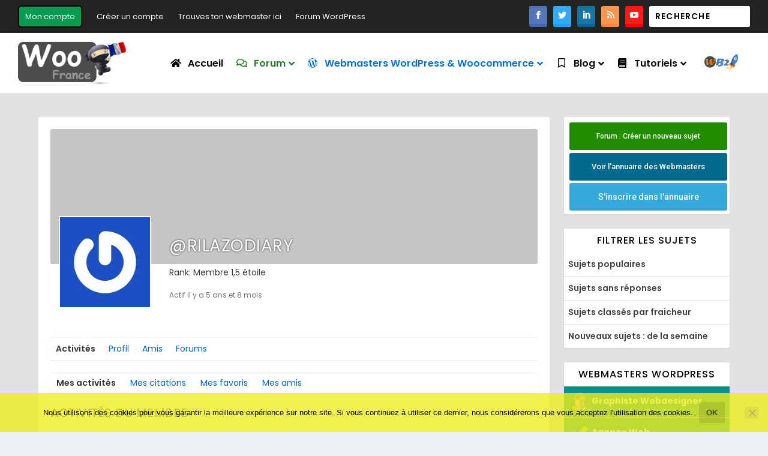

--- FILE ---
content_type: text/html; charset=UTF-8
request_url: https://woofrance.fr/members/rilazodiary/
body_size: 154035
content:
<!DOCTYPE html>
<!--[if IE 6]>
<html id="ie6" lang="fr-FR">
<![endif]-->
<!--[if IE 7]>
<html id="ie7" lang="fr-FR">
<![endif]-->
<!--[if IE 8]>
<html id="ie8" lang="fr-FR">
<![endif]-->
<!--[if !(IE 6) | !(IE 7) | !(IE 8)  ]><!-->
<html lang="fr-FR">
<!--<![endif]-->
<head>
	<meta charset="UTF-8" />
			
	<meta http-equiv="X-UA-Compatible" content="IE=edge">
	<link rel="pingback" href="https://woofrance.fr/xmlrpc.php" />

		<!--[if lt IE 9]>
	<script src="https://woofrance.fr/wp-content/themes/Extra/scripts/ext/html5.js" type="text/javascript"></script>
	<![endif]-->

	<script type="text/javascript">
		document.documentElement.className = 'js';
	</script>

	<title>Members | WooFrance Dépannage et support WordPress -WooCommerce</title>
<link rel="preconnect" href="https://fonts.gstatic.com" crossorigin /><meta name='robots' content='max-image-preview:large' />
<script type="text/javascript">
			let jqueryParams=[],jQuery=function(r){return jqueryParams=[...jqueryParams,r],jQuery},$=function(r){return jqueryParams=[...jqueryParams,r],$};window.jQuery=jQuery,window.$=jQuery;let customHeadScripts=!1;jQuery.fn=jQuery.prototype={},$.fn=jQuery.prototype={},jQuery.noConflict=function(r){if(window.jQuery)return jQuery=window.jQuery,$=window.jQuery,customHeadScripts=!0,jQuery.noConflict},jQuery.ready=function(r){jqueryParams=[...jqueryParams,r]},$.ready=function(r){jqueryParams=[...jqueryParams,r]},jQuery.load=function(r){jqueryParams=[...jqueryParams,r]},$.load=function(r){jqueryParams=[...jqueryParams,r]},jQuery.fn.ready=function(r){jqueryParams=[...jqueryParams,r]},$.fn.ready=function(r){jqueryParams=[...jqueryParams,r]};</script><link rel="alternate" type="application/rss+xml" title="WooFrance Dépannage et support WordPress -WooCommerce &raquo; Flux" href="https://woofrance.fr/feed/" />
<link rel="alternate" type="application/rss+xml" title="WooFrance Dépannage et support WordPress -WooCommerce &raquo; Flux des commentaires" href="https://woofrance.fr/comments/feed/" />
<link rel="alternate" title="oEmbed (JSON)" type="application/json+oembed" href="https://woofrance.fr/wp-json/oembed/1.0/embed?url" />
<link rel="alternate" title="oEmbed (XML)" type="text/xml+oembed" href="https://woofrance.fr/wp-json/oembed/1.0/embed?url&#038;format=xml" />
<meta content="Extra Woofrance v." name="generator"/><link rel='stylesheet' id='sgr-css' href='https://woofrance.fr/wp-content/plugins/simple-google-recaptcha/sgr.css?ver=1663398032' type='text/css' media='all' />
<link rel='stylesheet' id='gdbbx-image-icons-css' href='https://woofrance.fr/wp-content/plugins/gd-bbpress-toolbox/templates/default/css/icons.min.css?ver=7.8.1.7810' type='text/css' media='all' />
<link rel='stylesheet' id='gdbbx-font-icons-css' href='https://woofrance.fr/wp-content/plugins/gd-bbpress-toolbox/templates/default/css/font-embed.min.css?ver=7.8.1.7810' type='text/css' media='all' />
<link rel='stylesheet' id='gdbbx-front-features-css' href='https://woofrance.fr/wp-content/plugins/gd-bbpress-toolbox/templates/default/css/features.min.css?ver=7.8.1.7810' type='text/css' media='all' />
<link rel='stylesheet' id='gdbbx-front-widgets-css' href='https://woofrance.fr/wp-content/plugins/gd-bbpress-toolbox/templates/default/css/widgets.min.css?ver=7.8.1.7810' type='text/css' media='all' />
<link rel='stylesheet' id='wp-block-library-css' href='https://woofrance.fr/wp-includes/css/dist/block-library/style.min.css?ver=6.9' type='text/css' media='all' />
<style id='global-styles-inline-css' type='text/css'>
:root{--wp--preset--aspect-ratio--square: 1;--wp--preset--aspect-ratio--4-3: 4/3;--wp--preset--aspect-ratio--3-4: 3/4;--wp--preset--aspect-ratio--3-2: 3/2;--wp--preset--aspect-ratio--2-3: 2/3;--wp--preset--aspect-ratio--16-9: 16/9;--wp--preset--aspect-ratio--9-16: 9/16;--wp--preset--color--black: #000000;--wp--preset--color--cyan-bluish-gray: #abb8c3;--wp--preset--color--white: #ffffff;--wp--preset--color--pale-pink: #f78da7;--wp--preset--color--vivid-red: #cf2e2e;--wp--preset--color--luminous-vivid-orange: #ff6900;--wp--preset--color--luminous-vivid-amber: #fcb900;--wp--preset--color--light-green-cyan: #7bdcb5;--wp--preset--color--vivid-green-cyan: #00d084;--wp--preset--color--pale-cyan-blue: #8ed1fc;--wp--preset--color--vivid-cyan-blue: #0693e3;--wp--preset--color--vivid-purple: #9b51e0;--wp--preset--gradient--vivid-cyan-blue-to-vivid-purple: linear-gradient(135deg,rgb(6,147,227) 0%,rgb(155,81,224) 100%);--wp--preset--gradient--light-green-cyan-to-vivid-green-cyan: linear-gradient(135deg,rgb(122,220,180) 0%,rgb(0,208,130) 100%);--wp--preset--gradient--luminous-vivid-amber-to-luminous-vivid-orange: linear-gradient(135deg,rgb(252,185,0) 0%,rgb(255,105,0) 100%);--wp--preset--gradient--luminous-vivid-orange-to-vivid-red: linear-gradient(135deg,rgb(255,105,0) 0%,rgb(207,46,46) 100%);--wp--preset--gradient--very-light-gray-to-cyan-bluish-gray: linear-gradient(135deg,rgb(238,238,238) 0%,rgb(169,184,195) 100%);--wp--preset--gradient--cool-to-warm-spectrum: linear-gradient(135deg,rgb(74,234,220) 0%,rgb(151,120,209) 20%,rgb(207,42,186) 40%,rgb(238,44,130) 60%,rgb(251,105,98) 80%,rgb(254,248,76) 100%);--wp--preset--gradient--blush-light-purple: linear-gradient(135deg,rgb(255,206,236) 0%,rgb(152,150,240) 100%);--wp--preset--gradient--blush-bordeaux: linear-gradient(135deg,rgb(254,205,165) 0%,rgb(254,45,45) 50%,rgb(107,0,62) 100%);--wp--preset--gradient--luminous-dusk: linear-gradient(135deg,rgb(255,203,112) 0%,rgb(199,81,192) 50%,rgb(65,88,208) 100%);--wp--preset--gradient--pale-ocean: linear-gradient(135deg,rgb(255,245,203) 0%,rgb(182,227,212) 50%,rgb(51,167,181) 100%);--wp--preset--gradient--electric-grass: linear-gradient(135deg,rgb(202,248,128) 0%,rgb(113,206,126) 100%);--wp--preset--gradient--midnight: linear-gradient(135deg,rgb(2,3,129) 0%,rgb(40,116,252) 100%);--wp--preset--font-size--small: 13px;--wp--preset--font-size--medium: 20px;--wp--preset--font-size--large: 36px;--wp--preset--font-size--x-large: 42px;--wp--preset--spacing--20: 0.44rem;--wp--preset--spacing--30: 0.67rem;--wp--preset--spacing--40: 1rem;--wp--preset--spacing--50: 1.5rem;--wp--preset--spacing--60: 2.25rem;--wp--preset--spacing--70: 3.38rem;--wp--preset--spacing--80: 5.06rem;--wp--preset--shadow--natural: 6px 6px 9px rgba(0, 0, 0, 0.2);--wp--preset--shadow--deep: 12px 12px 50px rgba(0, 0, 0, 0.4);--wp--preset--shadow--sharp: 6px 6px 0px rgba(0, 0, 0, 0.2);--wp--preset--shadow--outlined: 6px 6px 0px -3px rgb(255, 255, 255), 6px 6px rgb(0, 0, 0);--wp--preset--shadow--crisp: 6px 6px 0px rgb(0, 0, 0);}:root { --wp--style--global--content-size: 856px;--wp--style--global--wide-size: 1280px; }:where(body) { margin: 0; }.wp-site-blocks > .alignleft { float: left; margin-right: 2em; }.wp-site-blocks > .alignright { float: right; margin-left: 2em; }.wp-site-blocks > .aligncenter { justify-content: center; margin-left: auto; margin-right: auto; }:where(.is-layout-flex){gap: 0.5em;}:where(.is-layout-grid){gap: 0.5em;}.is-layout-flow > .alignleft{float: left;margin-inline-start: 0;margin-inline-end: 2em;}.is-layout-flow > .alignright{float: right;margin-inline-start: 2em;margin-inline-end: 0;}.is-layout-flow > .aligncenter{margin-left: auto !important;margin-right: auto !important;}.is-layout-constrained > .alignleft{float: left;margin-inline-start: 0;margin-inline-end: 2em;}.is-layout-constrained > .alignright{float: right;margin-inline-start: 2em;margin-inline-end: 0;}.is-layout-constrained > .aligncenter{margin-left: auto !important;margin-right: auto !important;}.is-layout-constrained > :where(:not(.alignleft):not(.alignright):not(.alignfull)){max-width: var(--wp--style--global--content-size);margin-left: auto !important;margin-right: auto !important;}.is-layout-constrained > .alignwide{max-width: var(--wp--style--global--wide-size);}body .is-layout-flex{display: flex;}.is-layout-flex{flex-wrap: wrap;align-items: center;}.is-layout-flex > :is(*, div){margin: 0;}body .is-layout-grid{display: grid;}.is-layout-grid > :is(*, div){margin: 0;}body{padding-top: 0px;padding-right: 0px;padding-bottom: 0px;padding-left: 0px;}:root :where(.wp-element-button, .wp-block-button__link){background-color: #32373c;border-width: 0;color: #fff;font-family: inherit;font-size: inherit;font-style: inherit;font-weight: inherit;letter-spacing: inherit;line-height: inherit;padding-top: calc(0.667em + 2px);padding-right: calc(1.333em + 2px);padding-bottom: calc(0.667em + 2px);padding-left: calc(1.333em + 2px);text-decoration: none;text-transform: inherit;}.has-black-color{color: var(--wp--preset--color--black) !important;}.has-cyan-bluish-gray-color{color: var(--wp--preset--color--cyan-bluish-gray) !important;}.has-white-color{color: var(--wp--preset--color--white) !important;}.has-pale-pink-color{color: var(--wp--preset--color--pale-pink) !important;}.has-vivid-red-color{color: var(--wp--preset--color--vivid-red) !important;}.has-luminous-vivid-orange-color{color: var(--wp--preset--color--luminous-vivid-orange) !important;}.has-luminous-vivid-amber-color{color: var(--wp--preset--color--luminous-vivid-amber) !important;}.has-light-green-cyan-color{color: var(--wp--preset--color--light-green-cyan) !important;}.has-vivid-green-cyan-color{color: var(--wp--preset--color--vivid-green-cyan) !important;}.has-pale-cyan-blue-color{color: var(--wp--preset--color--pale-cyan-blue) !important;}.has-vivid-cyan-blue-color{color: var(--wp--preset--color--vivid-cyan-blue) !important;}.has-vivid-purple-color{color: var(--wp--preset--color--vivid-purple) !important;}.has-black-background-color{background-color: var(--wp--preset--color--black) !important;}.has-cyan-bluish-gray-background-color{background-color: var(--wp--preset--color--cyan-bluish-gray) !important;}.has-white-background-color{background-color: var(--wp--preset--color--white) !important;}.has-pale-pink-background-color{background-color: var(--wp--preset--color--pale-pink) !important;}.has-vivid-red-background-color{background-color: var(--wp--preset--color--vivid-red) !important;}.has-luminous-vivid-orange-background-color{background-color: var(--wp--preset--color--luminous-vivid-orange) !important;}.has-luminous-vivid-amber-background-color{background-color: var(--wp--preset--color--luminous-vivid-amber) !important;}.has-light-green-cyan-background-color{background-color: var(--wp--preset--color--light-green-cyan) !important;}.has-vivid-green-cyan-background-color{background-color: var(--wp--preset--color--vivid-green-cyan) !important;}.has-pale-cyan-blue-background-color{background-color: var(--wp--preset--color--pale-cyan-blue) !important;}.has-vivid-cyan-blue-background-color{background-color: var(--wp--preset--color--vivid-cyan-blue) !important;}.has-vivid-purple-background-color{background-color: var(--wp--preset--color--vivid-purple) !important;}.has-black-border-color{border-color: var(--wp--preset--color--black) !important;}.has-cyan-bluish-gray-border-color{border-color: var(--wp--preset--color--cyan-bluish-gray) !important;}.has-white-border-color{border-color: var(--wp--preset--color--white) !important;}.has-pale-pink-border-color{border-color: var(--wp--preset--color--pale-pink) !important;}.has-vivid-red-border-color{border-color: var(--wp--preset--color--vivid-red) !important;}.has-luminous-vivid-orange-border-color{border-color: var(--wp--preset--color--luminous-vivid-orange) !important;}.has-luminous-vivid-amber-border-color{border-color: var(--wp--preset--color--luminous-vivid-amber) !important;}.has-light-green-cyan-border-color{border-color: var(--wp--preset--color--light-green-cyan) !important;}.has-vivid-green-cyan-border-color{border-color: var(--wp--preset--color--vivid-green-cyan) !important;}.has-pale-cyan-blue-border-color{border-color: var(--wp--preset--color--pale-cyan-blue) !important;}.has-vivid-cyan-blue-border-color{border-color: var(--wp--preset--color--vivid-cyan-blue) !important;}.has-vivid-purple-border-color{border-color: var(--wp--preset--color--vivid-purple) !important;}.has-vivid-cyan-blue-to-vivid-purple-gradient-background{background: var(--wp--preset--gradient--vivid-cyan-blue-to-vivid-purple) !important;}.has-light-green-cyan-to-vivid-green-cyan-gradient-background{background: var(--wp--preset--gradient--light-green-cyan-to-vivid-green-cyan) !important;}.has-luminous-vivid-amber-to-luminous-vivid-orange-gradient-background{background: var(--wp--preset--gradient--luminous-vivid-amber-to-luminous-vivid-orange) !important;}.has-luminous-vivid-orange-to-vivid-red-gradient-background{background: var(--wp--preset--gradient--luminous-vivid-orange-to-vivid-red) !important;}.has-very-light-gray-to-cyan-bluish-gray-gradient-background{background: var(--wp--preset--gradient--very-light-gray-to-cyan-bluish-gray) !important;}.has-cool-to-warm-spectrum-gradient-background{background: var(--wp--preset--gradient--cool-to-warm-spectrum) !important;}.has-blush-light-purple-gradient-background{background: var(--wp--preset--gradient--blush-light-purple) !important;}.has-blush-bordeaux-gradient-background{background: var(--wp--preset--gradient--blush-bordeaux) !important;}.has-luminous-dusk-gradient-background{background: var(--wp--preset--gradient--luminous-dusk) !important;}.has-pale-ocean-gradient-background{background: var(--wp--preset--gradient--pale-ocean) !important;}.has-electric-grass-gradient-background{background: var(--wp--preset--gradient--electric-grass) !important;}.has-midnight-gradient-background{background: var(--wp--preset--gradient--midnight) !important;}.has-small-font-size{font-size: var(--wp--preset--font-size--small) !important;}.has-medium-font-size{font-size: var(--wp--preset--font-size--medium) !important;}.has-large-font-size{font-size: var(--wp--preset--font-size--large) !important;}.has-x-large-font-size{font-size: var(--wp--preset--font-size--x-large) !important;}
/*# sourceURL=global-styles-inline-css */
</style>

<link rel='stylesheet' id='bbp-default-css' href='https://woofrance.fr/wp-content/plugins/bbpress/templates/default/css/bbpress.min.css?ver=2.6.14' type='text/css' media='all' />
<link rel='stylesheet' id='dashicons-css' href='https://woofrance.fr/wp-includes/css/dashicons.min.css?ver=6.9' type='text/css' media='all' />
<link rel='stylesheet' id='bp-tooltips-css' href='https://woofrance.fr/wp-content/plugins/buddypress/bp-templates/bp-nouveau/css/bp-tooltips.min.css?ver=14.4.0' type='text/css' media='all' />
<link rel='stylesheet' id='bp-nouveau-css' href='https://woofrance.fr/wp-content/plugins/buddypress/bp-templates/bp-nouveau/css/buddypress.min.css?ver=14.4.0' type='text/css' media='screen' />
<style id='bp-nouveau-inline-css' type='text/css'>

		/* Cover image */
		#buddypress #item-header-cover-image {
			min-height: 225px;
			margin-bottom: 1em;
		}

		#buddypress #item-header-cover-image:after {
			clear: both;
			content: "";
			display: table;
		}

		#buddypress #header-cover-image {
			height: 225px;
			background-image: url(  );
		}

		#buddypress #create-group-form #header-cover-image {
			position: relative;
			margin: 1em 0;
		}

		.bp-user #buddypress #item-header {
			padding-top: 0;
		}

		#buddypress #item-header-cover-image #item-header-avatar {
			margin-top: 145px;
			float: left;
			overflow: visible;
			width:auto;
		}

		#buddypress div#item-header #item-header-cover-image #item-header-content {
			clear: both;
			float: left;
			margin-left: 170px;
			margin-top: -140px;
			width:auto;
		}

		body.single-item.groups #buddypress div#item-header #item-header-cover-image #item-header-content,
		body.single-item.groups #buddypress div#item-header #item-header-cover-image #item-actions {
			margin-top: 225px;
			margin-left: 0;
			clear: none;
			max-width: 50%;
		}

		body.single-item.groups #buddypress div#item-header #item-header-cover-image #item-actions {
			padding-top: 20px;
			max-width: 20%;
		}

		

		#buddypress div#item-header-cover-image h2 a,
		#buddypress div#item-header-cover-image h2 {
			color: #FFF;
			text-rendering: optimizelegibility;
			text-shadow: 0px 0px 3px rgba( 0, 0, 0, 0.8 );
			margin: 0 0 .6em;
			font-size:200%;
		}

		#buddypress #item-header-cover-image #item-header-avatar img.avatar {
			border: solid 2px #FFF;
			background: rgba( 255, 255, 255, 0.8 );
		}

		#buddypress #item-header-cover-image #item-header-avatar a {
			border: none;
			text-decoration: none;
		}

		#buddypress #item-header-cover-image #item-buttons {
			margin: 0 0 10px;
			padding: 0 0 5px;
		}

		#buddypress #item-header-cover-image #item-buttons:after {
			clear: both;
			content: "";
			display: table;
		}

		@media screen and (max-width: 782px) {
			#buddypress #item-header-cover-image #item-header-avatar,
			.bp-user #buddypress #item-header #item-header-cover-image #item-header-avatar,
			#buddypress div#item-header #item-header-cover-image #item-header-content {
				width:100%;
				text-align:center;
			}

			#buddypress #item-header-cover-image #item-header-avatar a {
				display:inline-block;
			}

			#buddypress #item-header-cover-image #item-header-avatar img {
				margin:0;
			}

			#buddypress div#item-header #item-header-cover-image #item-header-content,
			body.single-item.groups #buddypress div#item-header #item-header-cover-image #item-header-content,
			body.single-item.groups #buddypress div#item-header #item-header-cover-image #item-actions {
				margin:0;
			}

			body.single-item.groups #buddypress div#item-header #item-header-cover-image #item-header-content,
			body.single-item.groups #buddypress div#item-header #item-header-cover-image #item-actions {
				max-width: 100%;
			}

			#buddypress div#item-header-cover-image h2 a,
			#buddypress div#item-header-cover-image h2 {
				color: inherit;
				text-shadow: none;
				margin:25px 0 0;
				font-size:200%;
			}

			#buddypress #item-header-cover-image #item-buttons div {
				float:none;
				display:inline-block;
			}

			#buddypress #item-header-cover-image #item-buttons:before {
				content:"";
			}

			#buddypress #item-header-cover-image #item-buttons {
				margin: 5px 0;
			}
		}
	
/*# sourceURL=bp-nouveau-inline-css */
</style>
<link rel='stylesheet' id='bp-nouveau-priority-nav-css' href='https://woofrance.fr/wp-content/plugins/buddypress/bp-templates/bp-nouveau/css/priority-nav.min.css?ver=14.4.0' type='text/css' media='screen' />
<link rel='stylesheet' id='cookie-notice-front-css' href='https://woofrance.fr/wp-content/plugins/cookie-notice/css/front.min.css?ver=2.5.11' type='text/css' media='all' />
<link rel='stylesheet' id='wcsearch_font_awesome-css' href='https://woofrance.fr/wp-content/plugins/w2dc/search/plugin/resources/css/font-awesome.css?ver=1.2.6' type='text/css' media='all' />
<link rel='stylesheet' id='wcsearch_frontend-css' href='https://woofrance.fr/wp-content/plugins/w2dc/search/plugin/resources/css/frontend.css?ver=1.2.6' type='text/css' media='all' />
<link rel='stylesheet' id='w2dc-listings-slider-css' href='https://woofrance.fr/wp-content/plugins/w2dc/resources/css/bxslider/jquery.bxslider.css?ver=2.9.12' type='text/css' media='all' />
<link rel='stylesheet' id='w2dc_bootstrap-css' href='https://woofrance.fr/wp-content/plugins/w2dc/resources/css/bootstrap.css?ver=2.9.12' type='text/css' media='all' />
<link rel='stylesheet' id='w2dc_font_awesome-css' href='https://woofrance.fr/wp-content/plugins/w2dc/resources/css/font-awesome.css?ver=2.9.12' type='text/css' media='all' />
<link rel='stylesheet' id='w2dc_frontend-css' href='https://woofrance.fr/wp-content/plugins/w2dc/resources/css/frontend.css?ver=2.9.12' type='text/css' media='all' />
<link rel='stylesheet' id='w2dc-dynamic-css-css' href='https://woofrance.fr/wp-content/uploads/w2dc-plugin.css?ver=1768816964' type='text/css' media='all' />
<link rel='stylesheet' id='woocommerce-layout-css' href='https://woofrance.fr/wp-content/plugins/woocommerce/assets/css/woocommerce-layout.css?ver=10.3.5' type='text/css' media='all' />
<link rel='stylesheet' id='woocommerce-smallscreen-css' href='https://woofrance.fr/wp-content/plugins/woocommerce/assets/css/woocommerce-smallscreen.css?ver=10.3.5' type='text/css' media='only screen and (max-width: 768px)' />
<link rel='stylesheet' id='woocommerce-general-css' href='https://woofrance.fr/wp-content/plugins/woocommerce/assets/css/woocommerce.css?ver=10.3.5' type='text/css' media='all' />
<style id='woocommerce-inline-inline-css' type='text/css'>
.woocommerce form .form-row .required { visibility: visible; }
/*# sourceURL=woocommerce-inline-inline-css */
</style>
<link rel='stylesheet' id='brands-styles-css' href='https://woofrance.fr/wp-content/plugins/woocommerce/assets/css/brands.css?ver=10.3.5' type='text/css' media='all' />
<link rel='stylesheet' id='revslider-divi-styles-css' href='https://woofrance.fr/wp-content/plugins/revslider/admin/includes/shortcode_generator/divi/styles/style.min.css?ver=1.0.0' type='text/css' media='all' />
<link rel='stylesheet' id='mycred-front-css' href='https://woofrance.fr/wp-content/plugins/mycred/assets/css/mycred-front.css?ver=2.9.7' type='text/css' media='all' />
<link rel='stylesheet' id='mycred-social-share-icons-css' href='https://woofrance.fr/wp-content/plugins/mycred/assets/css/mycred-social-icons.css?ver=2.9.7' type='text/css' media='all' />
<link rel='stylesheet' id='mycred-social-share-style-css' href='https://woofrance.fr/wp-content/plugins/mycred/assets/css/mycred-social-share.css?ver=2.9.7' type='text/css' media='all' />
<link rel='stylesheet' id='ubermenu-css' href='https://woofrance.fr/wp-content/plugins/ubermenu/pro/assets/css/ubermenu.min.css?ver=3.8.5' type='text/css' media='all' />
<link rel='stylesheet' id='ubermenu-grey-white-css' href='https://woofrance.fr/wp-content/plugins/ubermenu/assets/css/skins/blackwhite.css?ver=6.9' type='text/css' media='all' />
<link rel='stylesheet' id='ubermenu-vanilla-css' href='https://woofrance.fr/wp-content/plugins/ubermenu/assets/css/skins/vanilla.css?ver=6.9' type='text/css' media='all' />
<link rel='stylesheet' id='ubermenu-font-awesome-all-css' href='https://woofrance.fr/wp-content/plugins/ubermenu/assets/fontawesome/css/all.min.css?ver=6.9' type='text/css' media='all' />
<style id='extra-style-parent-inline-inline-css' type='text/css'>
/*!
Theme Name: Extra
Theme URI: http://www.elegantthemes.com/gallery/extra/
Version: 4.27.4
Description: Extra
Author: Elegant Themes
Author URI: http://www.elegantthemes.com
License: GNU General Public License v2
License URI: http://www.gnu.org/licenses/gpl-2.0.html
*/

/*!
 * http://meyerweb.com/eric/tools/css/reset/
 * v2.0 | 20110126
 * License: none (public domain)
*/a,abbr,acronym,address,applet,article,aside,audio,b,big,blockquote,body,canvas,caption,center,cite,code,dd,del,details,dfn,div,dl,dt,em,embed,fieldset,figcaption,figure,footer,form,h1,h2,h3,h4,h5,h6,header,hgroup,html,i,iframe,img,ins,kbd,label,legend,li,mark,menu,nav,object,ol,output,p,pre,q,ruby,s,samp,section,small,span,strike,strong,sub,summary,sup,table,tbody,td,tfoot,th,thead,time,tr,tt,u,ul,var,video{margin:0;padding:0;border:0;font-size:100%;font:inherit;vertical-align:baseline}article,aside,details,figcaption,figure,footer,header,hgroup,menu,nav,section{display:block}body{line-height:1}ol,ul{list-style:none}blockquote,q{quotes:none}blockquote:after,blockquote:before,q:after,q:before{content:"";content:none}table{border-collapse:collapse;border-spacing:0}strong{font-weight:700}em{font-style:italic}pre{overflow:auto;font-family:monospace;padding:10px}body{background:#ecf0f5;padding:0;margin:0;color:rgba(0,0,0,.5);font-family:Open Sans,sans-serif;font-size:14px;font-weight:400;line-height:1.7em;-webkit-font-smoothing:antialiased;-moz-osx-font-smoothing:grayscale}a{color:rgba(0,0,0,.75);text-decoration:none;word-break:break-word;word-wrap:break-word}a:visited{color:inherit}h1,h2,h3,h4,h5,h6{padding-bottom:10px;color:rgba(0,0,0,.75);font-family:Open Sans;font-weight:700;letter-spacing:.5px;line-height:1.3em;text-transform:uppercase}h1{font-size:26px}h2{font-size:22px}h3{font-size:20px}h4{font-size:18px}h5{font-size:16px}h6{font-size:14px}.page-title{padding-bottom:20px}p{margin-bottom:1.6em;line-height:1.7em;word-break:break-word;word-wrap:break-word}p:last-of-type{margin-bottom:0}blockquote{border-left:5px solid;margin:20px 0 30px;padding-left:20px;font-size:15px;font-weight:700}ul{list-style-type:disc;line-height:1.7em}ol,ul{padding:.7em 0 .3em 1.143em}ol{list-style-type:decimal;list-style-position:outside}ol li,ul li{margin-bottom:.7em}ol li ul,ul li ul{list-style-type:square;padding:.7em 0 .3em 2.143em}ol li ol,ul li ol{list-style-type:lower-roman;padding:.7em 0 .3em 2.143em}embed,iframe,object,video{max-width:100%}#footer-bottom .container:after,#footer-bottom .container:before,.clear,.clear:after,.clear:before,.clearfix:after,.et_extra_other_module .posts-list article:after,.et_extra_other_module .posts-list article:before,.et_pb_extra_module .posts-list article:after,.et_pb_extra_module .posts-list article:before,.page .post-wrap .post-content:after,.single .post-wrap .post-content:after,.sitemap-box:after,.sitemap-box:before,.sitemap-content:after,.sitemap-content:before,.tabbed-post-module .tab-content:after,.tabbed-post-module .tab-content:before{content:"";clear:both;display:block;width:0;height:0;overflow:hidden;visibility:hidden}img{height:auto;max-width:100%}.aligncenter,div.post .new-post .aligncenter{display:block;margin-left:auto;margin-right:auto}.wp-caption{border:1px solid #ddd;text-align:center;background-color:#f3f3f3;margin-bottom:10px;max-width:96%;padding:8px}.wp-caption.alignleft{margin:0 10px 10px 0}.wp-caption .alignright{margin:0 0 10px 10px}.wp-caption img{margin:0;padding:0;border:0}.wp-caption p.wp-caption-text{font-size:12px;padding:0 4px 5px;margin:0}.alignright{float:right}.alignleft{float:left}img.alignleft{display:inline;float:left;margin-right:15px}img.alignright{display:inline;float:right;margin-left:15px}#trackbacks ol.pinglist{padding-left:1.5em}.input,.textarea,input,input[type="email"],input[type="password"],input[type="search"],input[type="text"],select,textarea{outline:none;background:rgba(0,0,0,.05);border:0;border-radius:3px;-webkit-box-shadow:none;box-shadow:none;-webkit-box-sizing:border-box;box-sizing:border-box;padding:10px 12px;color:rgba(0,0,0,.6);font-family:inherit;font-size:inherit;font-weight:inherit;line-height:normal;-webkit-transition:.3s ease;transition:.3s ease}.input:focus,.textarea:focus,input:focus,input[type="email"]:focus,input[type="password"]:focus,input[type="search"]:focus,input[type="text"]:focus,select:focus,textarea:focus{background:rgba(0,0,0,.1);color:rgba(0,0,0,.75)}.input::-webkit-input-placeholder,.textarea::-webkit-input-placeholder,input::-webkit-input-placeholder,input[type="email"]::-webkit-input-placeholder,input[type="password"]::-webkit-input-placeholder,input[type="search"]::-webkit-input-placeholder,input[type="text"]::-webkit-input-placeholder,select::-webkit-input-placeholder,textarea::-webkit-input-placeholder{color:inherit;font-size:inherit;font-family:inherit;font-weight:600;letter-spacing:1.2px;text-transform:uppercase}.input:-ms-input-placeholder,.textarea:-ms-input-placeholder,input:-ms-input-placeholder,input[type="email"]:-ms-input-placeholder,input[type="password"]:-ms-input-placeholder,input[type="search"]:-ms-input-placeholder,input[type="text"]:-ms-input-placeholder,select:-ms-input-placeholder,textarea:-ms-input-placeholder{color:inherit;font-size:inherit;font-family:inherit;font-weight:600;letter-spacing:1.2px;text-transform:uppercase}.input::-ms-input-placeholder,.textarea::-ms-input-placeholder,input::-ms-input-placeholder,input[type="email"]::-ms-input-placeholder,input[type="password"]::-ms-input-placeholder,input[type="search"]::-ms-input-placeholder,input[type="text"]::-ms-input-placeholder,select::-ms-input-placeholder,textarea::-ms-input-placeholder{color:inherit;font-size:inherit;font-family:inherit;font-weight:600;letter-spacing:1.2px;text-transform:uppercase}.input::placeholder,.textarea::placeholder,input::placeholder,input[type="email"]::placeholder,input[type="password"]::placeholder,input[type="search"]::placeholder,input[type="text"]::placeholder,select::placeholder,textarea::placeholder{color:inherit;font-size:inherit;font-family:inherit;font-weight:600;letter-spacing:1.2px;text-transform:uppercase}.input::-webkit-search-cancel-button,.input::-webkit-search-decoration,.input::-webkit-search-results-button,.input::-webkit-search-results-decoration,.textarea::-webkit-search-cancel-button,.textarea::-webkit-search-decoration,.textarea::-webkit-search-results-button,.textarea::-webkit-search-results-decoration,input::-webkit-search-cancel-button,input::-webkit-search-decoration,input::-webkit-search-results-button,input::-webkit-search-results-decoration,input[type="email"]::-webkit-search-cancel-button,input[type="email"]::-webkit-search-decoration,input[type="email"]::-webkit-search-results-button,input[type="email"]::-webkit-search-results-decoration,input[type="password"]::-webkit-search-cancel-button,input[type="password"]::-webkit-search-decoration,input[type="password"]::-webkit-search-results-button,input[type="password"]::-webkit-search-results-decoration,input[type="search"]::-webkit-search-cancel-button,input[type="search"]::-webkit-search-decoration,input[type="search"]::-webkit-search-results-button,input[type="search"]::-webkit-search-results-decoration,input[type="text"]::-webkit-search-cancel-button,input[type="text"]::-webkit-search-decoration,input[type="text"]::-webkit-search-results-button,input[type="text"]::-webkit-search-results-decoration,select::-webkit-search-cancel-button,select::-webkit-search-decoration,select::-webkit-search-results-button,select::-webkit-search-results-decoration,textarea::-webkit-search-cancel-button,textarea::-webkit-search-decoration,textarea::-webkit-search-results-button,textarea::-webkit-search-results-decoration{display:none}.single .post-password-required .post-password-form{text-align:center;max-width:80%;margin:0 auto}.post-password-required .post-password-form p{padding:0!important}.post-password-required .post-password-form label{display:inline-block;color:transparent;position:relative;width:75%;line-height:39px;margin-right:10px}.rtl .post-password-required .post-password-form label{margin-right:0;margin-left:10px}.post-password-required .post-password-form label input{width:100%;position:absolute;top:0;left:0}.rtl .post-password-required .post-password-form label input{left:auto;right:0}#et-info .et-cart,.button,.comment-body .comment_area .comment-content .reply-container .comment-reply-link,.et_pb_widget.widget_tag_cloud a,.et_pb_widget.woocommerce.widget_layered_nav_filters ul li a,.et_pb_widget.woocommerce.widget_layered_nav ul li a,.et_pb_widget.woocommerce.widget_price_filter .price_slider_wrapper .price_slider_amount .button,.et_pb_widget.woocommerce.widget_price_filter .price_slider_wrapper .price_slider_amount .post-nav .nav-links .button,.et_pb_widget.woocommerce.widget_price_filter .price_slider_wrapper .price_slider_amount .read-more-button,.et_pb_widget.woocommerce.widget_product_tag_cloud a,.et_pb_widget.woocommerce.widget_shopping_cart .widget_shopping_cart_content .buttons .button,.et_pb_widget.woocommerce.widget_shopping_cart .widget_shopping_cart_content .buttons .post-nav .nav-links .button,.et_pb_widget.woocommerce.widget_shopping_cart .widget_shopping_cart_content .buttons .read-more-button,.post-nav .nav-links .button,.read-more-button,.woocommerce #payment #place_order,.woocommerce-page #payment #place_order,.woocommerce-page .button,.woocommerce-page .cart input.button,.woocommerce-page .cart input.post-nav .nav-links .button,.woocommerce-page .cart input.read-more-button,.woocommerce-page .post-nav .nav-links .button,.woocommerce-page .read-more-button,.woocommerce-page .wc-proceed-to-checkout a.checkout-button,.woocommerce-page .woocommerce-message .button,.woocommerce-page .woocommerce-message .post-nav .nav-links .button,.woocommerce-page .woocommerce-message .read-more-button,.woocommerce-page a.btn.alt,.woocommerce-page a.button,.woocommerce-page a.checkout-button,.woocommerce-page a.post-nav .nav-links .button,.woocommerce-page a.read-more-button,.woocommerce-page div.product #respond .form-submit input#submit,.woocommerce-page div.product form.cart .button,.woocommerce-page div.product form.cart .button.disabled,.woocommerce-page div.product form.cart .button.disabled:hover,.woocommerce-page div.product form.cart .post-nav .nav-links .button,.woocommerce-page div.product form.cart .post-nav .nav-links .button.disabled,.woocommerce-page div.product form.cart .post-nav .nav-links .button.disabled:hover,.woocommerce-page div.product form.cart .read-more-button,.woocommerce-page div.product form.cart .read-more-button.disabled,.woocommerce-page div.product form.cart .read-more-button.disabled:hover,.woocommerce-page input.button,.woocommerce-page input.post-nav .nav-links .button,.woocommerce-page input.read-more-button,.woocommerce-page input[type="submit"],.woocommerce-page nav.woocommerce-pagination ul.page-numbers li .page-numbers,.woocommerce .button,.woocommerce .cart input.button,.woocommerce .cart input.post-nav .nav-links .button,.woocommerce .cart input.read-more-button,.woocommerce .post-nav .nav-links .button,.woocommerce .read-more-button,.woocommerce .wc-proceed-to-checkout a.checkout-button,.woocommerce .woocommerce-message .button,.woocommerce .woocommerce-message .post-nav .nav-links .button,.woocommerce .woocommerce-message .read-more-button,.woocommerce a.btn.alt,.woocommerce a.button,.woocommerce a.checkout-button,.woocommerce a.post-nav .nav-links .button,.woocommerce a.read-more-button,.woocommerce div.product #respond .form-submit input#submit,.woocommerce div.product form.cart .button,.woocommerce div.product form.cart .button.disabled,.woocommerce div.product form.cart .button.disabled:hover,.woocommerce div.product form.cart .post-nav .nav-links .button,.woocommerce div.product form.cart .post-nav .nav-links .button.disabled,.woocommerce div.product form.cart .post-nav .nav-links .button.disabled:hover,.woocommerce div.product form.cart .read-more-button,.woocommerce div.product form.cart .read-more-button.disabled,.woocommerce div.product form.cart .read-more-button.disabled:hover,.woocommerce input.button,.woocommerce input.post-nav .nav-links .button,.woocommerce input.read-more-button,.woocommerce input[type="submit"],.woocommerce nav.woocommerce-pagination ul.page-numbers li .page-numbers,button:not(.et_pb_menu__icon),button[type="submit"],input[type="button"],input[type="reset"],input[type="submit"]{outline:none;display:inline-block;background:rgba(0,0,0,.1);padding:10px 12px;border:0;border-style:solid;border-radius:3px;-webkit-box-shadow:none;box-shadow:none;color:rgba(0,0,0,.6);font-family:inherit;font-size:inherit;font-weight:600;line-height:normal;text-shadow:none;text-transform:uppercase;cursor:pointer;-webkit-transition:.3s ease;transition:.3s ease;border-color:#fff}#et-info .et-cart:hover,.button:hover,.comment-body .comment_area .comment-content .reply-container .comment-reply-link:hover,.et_pb_widget.widget_tag_cloud a:hover,.et_pb_widget.woocommerce.widget_layered_nav_filters ul li a:hover,.et_pb_widget.woocommerce.widget_layered_nav ul li a:hover,.et_pb_widget.woocommerce.widget_price_filter .price_slider_wrapper .price_slider_amount .button:hover,.et_pb_widget.woocommerce.widget_price_filter .price_slider_wrapper .price_slider_amount .post-nav .nav-links .button:hover,.et_pb_widget.woocommerce.widget_price_filter .price_slider_wrapper .price_slider_amount .read-more-button:hover,.et_pb_widget.woocommerce.widget_product_tag_cloud a:hover,.et_pb_widget.woocommerce.widget_shopping_cart .widget_shopping_cart_content .buttons .button:hover,.et_pb_widget.woocommerce.widget_shopping_cart .widget_shopping_cart_content .buttons .post-nav .nav-links .button:hover,.et_pb_widget.woocommerce.widget_shopping_cart .widget_shopping_cart_content .buttons .read-more-button:hover,.post-nav .nav-links .button:hover,.read-more-button:hover,.woocommerce #payment #place_order:hover,.woocommerce-page #payment #place_order:hover,.woocommerce-page .cart input.post-nav .nav-links .button:hover,.woocommerce-page .cart input.read-more-button:hover,.woocommerce-page .woocommerce-message .button:hover,.woocommerce-page .woocommerce-message .post-nav .nav-links .button:hover,.woocommerce-page .woocommerce-message .read-more-button:hover,.woocommerce-page a.btn.alt:hover,.woocommerce-page a.button:hover,.woocommerce-page a.checkout-button:hover,.woocommerce-page a.post-nav .nav-links .button:hover,.woocommerce-page a.read-more-button:hover,.woocommerce-page div.product #respond .form-submit input#submit:hover,.woocommerce-page div.product form.cart .button.disabled:hover,.woocommerce-page div.product form.cart .button:hover,.woocommerce-page div.product form.cart .post-nav .nav-links .button.disabled:hover,.woocommerce-page div.product form.cart .post-nav .nav-links .button:hover,.woocommerce-page div.product form.cart .read-more-button.disabled:hover,.woocommerce-page div.product form.cart .read-more-button:hover,.woocommerce-page input.button:hover,.woocommerce-page input:hover[type="submit"],.woocommerce-page nav.woocommerce-pagination ul.page-numbers li .page-numbers:hover,.woocommerce .cart input.post-nav .nav-links .button:hover,.woocommerce .cart input.read-more-button:hover,.woocommerce .woocommerce-message .button:hover,.woocommerce .woocommerce-message .post-nav .nav-links .button:hover,.woocommerce .woocommerce-message .read-more-button:hover,.woocommerce a.btn.alt:hover,.woocommerce a.button:hover,.woocommerce a.checkout-button:hover,.woocommerce a.post-nav .nav-links .button:hover,.woocommerce a.read-more-button:hover,.woocommerce div.product #respond .form-submit input#submit:hover,.woocommerce div.product form.cart .button.disabled:hover,.woocommerce div.product form.cart .button:hover,.woocommerce div.product form.cart .post-nav .nav-links .button.disabled:hover,.woocommerce div.product form.cart .post-nav .nav-links .button:hover,.woocommerce div.product form.cart .read-more-button.disabled:hover,.woocommerce div.product form.cart .read-more-button:hover,.woocommerce input.button:hover,.woocommerce input:hover[type="submit"],.woocommerce nav.woocommerce-pagination ul.page-numbers li .page-numbers:hover,button:hover:not(.et_pb_menu__icon),button:hover[type="submit"],input:hover[type="button"],input:hover[type="reset"],input:hover[type="submit"]{background:rgba(0,0,0,.2);color:rgba(0,0,0,.75);text-shadow:none}#et-info .et-cart:visited,.button:visited,.comment-body .comment_area .comment-content .reply-container .comment-reply-link:visited,.et_pb_widget.widget_tag_cloud a:visited,.et_pb_widget.woocommerce.widget_layered_nav_filters ul li a:visited,.et_pb_widget.woocommerce.widget_layered_nav ul li a:visited,.et_pb_widget.woocommerce.widget_price_filter .price_slider_wrapper .price_slider_amount .button:visited,.et_pb_widget.woocommerce.widget_price_filter .price_slider_wrapper .price_slider_amount .post-nav .nav-links .button:visited,.et_pb_widget.woocommerce.widget_price_filter .price_slider_wrapper .price_slider_amount .read-more-button:visited,.et_pb_widget.woocommerce.widget_product_tag_cloud a:visited,.et_pb_widget.woocommerce.widget_shopping_cart .widget_shopping_cart_content .buttons .button:visited,.et_pb_widget.woocommerce.widget_shopping_cart .widget_shopping_cart_content .buttons .post-nav .nav-links .button:visited,.et_pb_widget.woocommerce.widget_shopping_cart .widget_shopping_cart_content .buttons .read-more-button:visited,.post-nav .nav-links .button:visited,.read-more-button,.read-more-button:visited,.woocommerce #payment #place_order:visited,.woocommerce-page #payment #place_order:visited,.woocommerce-page .cart input.post-nav .nav-links .button:visited,.woocommerce-page .cart input.read-more-button:visited,.woocommerce-page .woocommerce-message .button:visited,.woocommerce-page .woocommerce-message .post-nav .nav-links .button:visited,.woocommerce-page .woocommerce-message .read-more-button:visited,.woocommerce-page a.btn.alt:visited,.woocommerce-page a.button:visited,.woocommerce-page a.checkout-button:visited,.woocommerce-page a.post-nav .nav-links .button:visited,.woocommerce-page a.read-more-button:visited,.woocommerce-page div.product #respond .form-submit input#submit:visited,.woocommerce-page div.product form.cart .button.disabled:visited:hover,.woocommerce-page div.product form.cart .button:visited,.woocommerce-page div.product form.cart .post-nav .nav-links .button.disabled:visited:hover,.woocommerce-page div.product form.cart .post-nav .nav-links .button:visited,.woocommerce-page div.product form.cart .read-more-button.disabled:visited:hover,.woocommerce-page div.product form.cart .read-more-button:visited,.woocommerce-page input.button:visited,.woocommerce-page input:visited[type="submit"],.woocommerce-page nav.woocommerce-pagination ul.page-numbers li .page-numbers:visited,.woocommerce .cart input.post-nav .nav-links .button:visited,.woocommerce .cart input.read-more-button:visited,.woocommerce .woocommerce-message .button:visited,.woocommerce .woocommerce-message .post-nav .nav-links .button:visited,.woocommerce .woocommerce-message .read-more-button:visited,.woocommerce a.btn.alt:visited,.woocommerce a.button:visited,.woocommerce a.checkout-button:visited,.woocommerce a.post-nav .nav-links .button:visited,.woocommerce a.read-more-button:visited,.woocommerce div.product #respond .form-submit input#submit:visited,.woocommerce div.product form.cart .button.disabled:visited:hover,.woocommerce div.product form.cart .button:visited,.woocommerce div.product form.cart .post-nav .nav-links .button.disabled:visited:hover,.woocommerce div.product form.cart .post-nav .nav-links .button:visited,.woocommerce div.product form.cart .read-more-button.disabled:visited:hover,.woocommerce div.product form.cart .read-more-button:visited,.woocommerce input.button:visited,.woocommerce input:visited[type="submit"],.woocommerce nav.woocommerce-pagination ul.page-numbers li .page-numbers:visited,button:visited:not(.et_pb_menu__icon),button:visited[type="submit"],input:visited[type="button"],input:visited[type="reset"],input:visited[type="submit"]{color:rgba(0,0,0,.6)}.read-more-button{display:-webkit-box;display:-ms-flexbox;display:flex;-webkit-box-align:center;-ms-flex-align:center;align-items:center;-webkit-box-orient:horizontal;-webkit-box-direction:normal;-ms-flex-direction:row;flex-direction:row;padding:10px 12px;float:left}.read-more-button:after{content:"\e62f";margin:1px 0 0 -5px;opacity:0;color:inherit!important}.read-more-button:hover:after{margin:1px 0 0 6px;opacity:1}.read-more-button.et_pb_inline_icon:before{display:none}.read-more-button.et_pb_inline_icon:after{content:attr(data-icon);font-family:ETmodules!important}.post-password-required .post-password-form+.read-more-button{display:none}#back_to_top{z-index:999;position:fixed!important;right:0;bottom:125px;display:block;background:rgba(0,0,0,.4);padding:5px;border-radius:3px 0 0 3px;color:#fff;font-size:30px;text-align:center;text-decoration:none;-webkit-transition:1s cubic-bezier(.77,0,.175,1);transition:1s cubic-bezier(.77,0,.175,1);cursor:pointer;-webkit-transform:translateX(100%);transform:translateX(100%);visibility:hidden}#back_to_top::before{content:"\e630"}#back_to_top.hidden{opacity:0;-webkit-transform:translateX(100%);transform:translateX(100%);visibility:hidden}#back_to_top.visible{opacity:1;-webkit-transform:translateX(0);transform:translateX(0);visibility:visible}article .comment-body .comment_area .comment-content .reply-container .comment-reply-link.et_pb_button:hover{padding:10px 2em 10px 1em}article .comment-body .comment_area .comment-content .reply-container .comment-reply-link.et_pb_button:after{font-size:21px}article .form-submit #submit.et_pb_button:hover{padding:10px 12px!important;border:none}table{width:100%;border:1px solid #e5e5e5}table th,table thead{font-weight:700}table td,table th,table tr{text-align:left;max-width:100%;padding:.857em}.rtl table td,.rtl table th,.rtl table tr{text-align:right}table td{border-top:1px solid #e5e5e5}.bypostauthor,.gallery-caption,.sticky{display:block}.wp-block-pullquote{margin:1.6em 0}.wp-block-pullquote.has-background blockquote{border-left:none}.wp-block-group.has-background{padding:1.5em 1.5em .5em}.etad{-webkit-box-ordinal-group:3;-ms-flex-order:2;order:2;overflow:hidden;-webkit-transition:max-height .5s;transition:max-height .5s}.etad.et_pb_extra_row{margin-right:0;margin-left:0}.etad .adsense-responsive-ad{display:block;float:left;width:100%}.etad .adsense-responsive-ad ins{width:100%}.etad a,.etad img{display:block}.header .etad{max-width:728px;max-height:90px;margin:20px 0}.centered.header .etad{-webkit-box-ordinal-group:2;-ms-flex-order:1;order:1;margin:20px auto 0}.left-right.header .etad{-webkit-box-ordinal-group:3;-ms-flex-order:2;order:2}.etad.header_below{margin-top:40px;overflow:hidden}#back_to_top,#et-info .et-cart:before,#et-info .et-top-search .et-search-submit:before,#timeline-sticky-header:after,.archive-pagination .pagination li a.next::before,.archive-pagination .pagination li a.prev::before,.archive-pagination>.page-numbers li a.next::before,.archive-pagination>.page-numbers li a.prev::before,.audio-format .mejs-container .mejs-controls .mejs-button button:after,.audio-format .mejs-container .mejs-controls .mejs-button button:before,.audio-format .mejs-container .mejs-controls .mejs-volume-button button:before,.comment-bubble:before,.et-extra-icon:before,.et-top-search-primary-menu-item .et-top-search .et-search-submit:before,.et-top-search-primary-menu-item .search-icon:before,.et_pb_extra_overlay:before,.et_pb_widget.widget_et_recent_tweets .et-extra-icon:before,.et_pb_widget.woocommerce.widget_shopping_cart .widget_shopping_cart_content .buttons .button:after,.et_pb_widget.woocommerce.widget_shopping_cart .widget_shopping_cart_content .buttons .post-nav .nav-links .button:after,.et_pb_widget.woocommerce.widget_shopping_cart .widget_shopping_cart_content .buttons .read-more-button:after,.extra_icon_font,.link-format .attribution:before,.paginated .pagination li a.next::before,.paginated .pagination li a.prev::before,.paginated>.page-numbers li a.next::before,.paginated>.page-numbers li a.prev::before,.post-nav .nav-links .button:before,.project-details .project-categories ul li:before,.project-details .project-tags li:before,.project-details .project-tags ul li:before,.project-details .project-url ul li:before,.quote-format .attribution:before,.rating-star:before,.read-more-button:after,.single-project .post-nav .nav-links .nav-link .button:before,.tabbed-post-module .tab-nav .arrow:before,.timeline-module .module-head:after,.woocommerce-page .woocommerce-message:before,.woocommerce-page div.product .extra-woocommerce-details-accordion .ui-accordion-header-icon:before,.woocommerce .woocommerce-message:before,.woocommerce div.product .extra-woocommerce-details-accordion .ui-accordion-header-icon:before,header.header li.menu-item-has-children>a:after{color:#fff;position:relative;-webkit-transition:.3s ease;transition:.3s ease;font-family:ET-Extra!important;speak:none;font-style:normal;font-weight:400;-webkit-font-feature-settings:normal;font-feature-settings:normal;font-variant:normal;text-transform:none;line-height:inherit!important}.et-extra-icon{display:inline-block;background:rgba(0,0,0,.1);width:30px;height:30px;border-radius:3px;color:#fff;font-size:16px;line-height:30px;text-align:center;-webkit-transition:.3s ease;transition:.3s ease}.et-extra-icon-facebook:before{content:"\e61a"}.et-extra-icon-facebook.et-extra-icon-background,.et-extra-icon-facebook.et-extra-icon-background-hover:hover{background:#39579a!important}.et-extra-icon-facebook.et-extra-icon-color,.et-extra-icon-facebook.et-extra-icon-color-hover:hover{color:#39579a}.et-extra-icon-twitter:before{content:"\e623"}.et-extra-icon-twitter.et-extra-icon-background,.et-extra-icon-twitter.et-extra-icon-background-hover:hover{background:#01aced!important}.et-extra-icon-twitter.et-extra-icon-color,.et-extra-icon-twitter.et-extra-icon-color-hover:hover{color:#01aced}.et-extra-icon-pinterest:before{content:"\e61e"}.et-extra-icon-pinterest.et-extra-icon-background,.et-extra-icon-pinterest.et-extra-icon-background-hover:hover{background:#cb2027!important}.et-extra-icon-pinterest.et-extra-icon-color,.et-extra-icon-pinterest.et-extra-icon-color-hover:hover{color:#cb2027}.et-extra-icon-googleplus:before{content:"\e61c"}.et-extra-icon-googleplus.et-extra-icon-background,.et-extra-icon-googleplus.et-extra-icon-background-hover:hover{background:#cb1f26!important}.et-extra-icon-googleplus.et-extra-icon-color,.et-extra-icon-googleplus.et-extra-icon-color-hover:hover{color:#cb1f26}.et-extra-icon-tumblr:before{content:"\e622"}.et-extra-icon-tumblr.et-extra-icon-background,.et-extra-icon-tumblr.et-extra-icon-background-hover:hover{background:#314f6e!important}.et-extra-icon-tumblr.et-extra-icon-color,.et-extra-icon-tumblr.et-extra-icon-color-hover:hover{color:#314f6e}.et-extra-icon-stumbleupon:before{content:"\e621"}.et-extra-icon-stumbleupon.et-extra-icon-background,.et-extra-icon-stumbleupon.et-extra-icon-background-hover:hover{background:#ea4b24!important}.et-extra-icon-stumbleupon.et-extra-icon-color,.et-extra-icon-stumbleupon.et-extra-icon-color-hover:hover{color:#ea4b24}.et-extra-icon-wordpress:before{content:"\e62c"}.et-extra-icon-wordpress.et-extra-icon-background,.et-extra-icon-wordpress.et-extra-icon-background-hover:hover{background:#267697!important}.et-extra-icon-wordpress.et-extra-icon-color,.et-extra-icon-wordpress.et-extra-icon-color-hover:hover{color:#267697}.et-extra-icon-instagram:before{content:"\e60f"}.et-extra-icon-instagram.et-extra-icon-background,.et-extra-icon-instagram.et-extra-icon-background-hover:hover{background:#517fa4!important}.et-extra-icon-instagram.et-extra-icon-color,.et-extra-icon-instagram.et-extra-icon-color-hover:hover{color:#517fa4}.et-extra-icon-dribbble:before{content:"\e618"}.et-extra-icon-dribbble.et-extra-icon-background,.et-extra-icon-dribbble.et-extra-icon-background-hover:hover{background:#ec488c!important}.et-extra-icon-dribbble.et-extra-icon-color,.et-extra-icon-dribbble.et-extra-icon-color-hover:hover{color:#ec488c}.et-extra-icon-vimeo:before{content:"\e624"}.et-extra-icon-vimeo.et-extra-icon-background,.et-extra-icon-vimeo.et-extra-icon-background-hover:hover{background:#45bbfc!important}.et-extra-icon-vimeo.et-extra-icon-color,.et-extra-icon-vimeo.et-extra-icon-color-hover:hover{color:#45bbfc}.et-extra-icon-linkedin:before{content:"\e610"}.et-extra-icon-linkedin.et-extra-icon-background,.et-extra-icon-linkedin.et-extra-icon-background-hover:hover{background:#127bb6!important}.et-extra-icon-linkedin.et-extra-icon-color,.et-extra-icon-linkedin.et-extra-icon-color-hover:hover{color:#127bb6}.et-extra-icon-rss:before{content:"\e61f"}.et-extra-icon-rss.et-extra-icon-background,.et-extra-icon-rss.et-extra-icon-background-hover:hover{background:#f59038!important}.et-extra-icon-rss.et-extra-icon-color,.et-extra-icon-rss.et-extra-icon-color-hover:hover{color:#f59038}.et-extra-icon-deviantart:before{content:"\e617"}.et-extra-icon-deviantart.et-extra-icon-background,.et-extra-icon-deviantart.et-extra-icon-background-hover:hover{background:#566c68!important}.et-extra-icon-deviantart.et-extra-icon-color,.et-extra-icon-deviantart.et-extra-icon-color-hover:hover{color:#566c68}.et-extra-icon-myspace:before{content:"\e611"}.et-extra-icon-myspace.et-extra-icon-background,.et-extra-icon-myspace.et-extra-icon-background-hover:hover{background:#3a5998!important}.et-extra-icon-myspace.et-extra-icon-color,.et-extra-icon-myspace.et-extra-icon-color-hover:hover{color:#3a5998}.et-extra-icon-skype:before{content:"\e620"}.et-extra-icon-skype.et-extra-icon-background,.et-extra-icon-skype.et-extra-icon-background-hover:hover{background:#1ba5f4!important}.et-extra-icon-skype.et-extra-icon-color,.et-extra-icon-skype.et-extra-icon-color-hover:hover{color:#1ba5f4}.et-extra-icon-youtube:before{content:"\e614"}.et-extra-icon-youtube.et-extra-icon-background,.et-extra-icon-youtube.et-extra-icon-background-hover:hover{background:#a8240f!important}.et-extra-icon-youtube.et-extra-icon-color,.et-extra-icon-youtube.et-extra-icon-color-hover:hover{color:#a8240f}.et-extra-icon-picassa:before{content:"\e61d"}.et-extra-icon-picassa.et-extra-icon-background,.et-extra-icon-picassa.et-extra-icon-background-hover:hover{background:#9864ae!important}.et-extra-icon-picassa.et-extra-icon-color,.et-extra-icon-picassa.et-extra-icon-color-hover:hover{color:#9864ae}.et-extra-icon-flickr:before{content:"\e61b"}.et-extra-icon-flickr.et-extra-icon-background,.et-extra-icon-flickr.et-extra-icon-background-hover:hover{background:#fc1684!important}.et-extra-icon-flickr.et-extra-icon-color,.et-extra-icon-flickr.et-extra-icon-color-hover:hover{color:#fc1684}.et-extra-icon-blogger:before{content:"\e616"}.et-extra-icon-blogger.et-extra-icon-background,.et-extra-icon-blogger.et-extra-icon-background-hover:hover{background:#f59038!important}.et-extra-icon-blogger.et-extra-icon-color,.et-extra-icon-blogger.et-extra-icon-color-hover:hover{color:#f59038}.et-extra-icon-spotify:before{content:"\e613"}.et-extra-icon-spotify.et-extra-icon-background,.et-extra-icon-spotify.et-extra-icon-background-hover:hover{background:#aecf29!important}.et-extra-icon-spotify.et-extra-icon-color,.et-extra-icon-spotify.et-extra-icon-color-hover:hover{color:#aecf29}.et-extra-icon-delicious:before{content:"\e60a"}.et-extra-icon-delicious.et-extra-icon-background,.et-extra-icon-delicious.et-extra-icon-background-hover:hover{background:#3398fc!important}.et-extra-icon-delicious.et-extra-icon-color,.et-extra-icon-delicious.et-extra-icon-color-hover:hover{color:#3398fc}.et-extra-icon-buffer:before{content:"\e601"}.et-extra-icon-buffer.et-extra-icon-background,.et-extra-icon-buffer.et-extra-icon-background-hover:hover{background:#000!important}.et-extra-icon-buffer.et-extra-icon-color,.et-extra-icon-buffer.et-extra-icon-color-hover:hover{color:#000}.et-extra-icon-basic_email:before{content:"\e615"}.et-extra-icon-basic_email.et-extra-icon-background,.et-extra-icon-basic_email.et-extra-icon-background-hover:hover{background:#000!important}.et-extra-icon-basic_email.et-extra-icon-color,.et-extra-icon-basic_email.et-extra-icon-color-hover:hover{color:#000}.et-extra-icon-basic_print:before{content:"\e619"}.et-extra-icon-basic_print.et-extra-icon-background,.et-extra-icon-basic_print.et-extra-icon-background-hover:hover{background:#000!important}.et-extra-icon-basic_print.et-extra-icon-color,.et-extra-icon-basic_print.et-extra-icon-color-hover:hover{color:#000}.et-extra-icon-background-none{background:none!important}.comment-bubble,.rating-star{position:relative;display:inline-block}.comment-bubble:before,.rating-star:before{top:0;left:0;margin:0;color:rgba(0,0,0,.5);font-size:12px}.comment-bubble{top:1px}.comment-bubble:before{content:"\e63b"}.rating-stars{display:inline-block}.rating-stars .rating-star{width:10px;top:1px}.rating-stars .rating-star:before{content:"\e63c"}.rating-stars .rating-star.rating-star-half:before{content:"\e63e"}.rating-stars .rating-star.rating-star-empty::before{content:"\e639"}.et_pb_extra_overlay{z-index:3;position:absolute;top:0;left:0;display:block;background:rgba(0,0,0,.3);width:100%;height:100%;opacity:0;-webkit-transition:.3s ease;transition:.3s ease}.et_pb_extra_overlay:hover{opacity:1}.et_pb_extra_overlay:hover:before{top:50%}.et_pb_extra_overlay:before{content:"\e050";position:absolute;top:60%;left:50%;display:inline-block;-webkit-transition:.3s ease;transition:.3s ease;-webkit-transform:translate(-50%,-50%);transform:translate(-50%,-50%);font-size:32px;line-height:32px}.et_pb_inline_icon.et_pb_extra_overlay:before{font-family:ETmodules!important}.et_gallery_item .et_portfolio_image{position:relative;display:block;margin-bottom:7px}.et_gallery_item img{max-width:100%;height:auto;margin-bottom:0;vertical-align:bottom}#page-container{background:transparent}.boxed_layout{position:relative;width:90%;margin:0 auto;padding:0;-webkit-box-shadow:0 1px 6px rgba(0,0,0,.1);box-shadow:0 1px 6px rgba(0,0,0,.1)}.boxed_layout,.boxed_layout #page-container{max-width:1360px}.boxed_layout .container{width:90%;max-width:1360px}.container{position:relative;width:90%;max-width:1280px;margin:0 auto}#main-content{padding-top:40px}#content-area{display:-webkit-box;display:-ms-flexbox;display:flex;-webkit-box-orient:horizontal;-webkit-box-direction:normal;-ms-flex-direction:row;flex-direction:row;-ms-flex-wrap:nowrap;flex-wrap:nowrap;width:100%}.with_sidebar_left #content-area{-webkit-box-orient:horizontal;-webkit-box-direction:reverse;-ms-flex-direction:row-reverse;flex-direction:row-reverse}#content-area>h1{width:100%}.et_extra_layout .et_pb_extra_column_main .et_pb_container,.et_pb_extra_container{display:-webkit-box;display:-ms-flexbox;display:flex;-webkit-box-orient:horizontal;-webkit-box-direction:normal;-ms-flex-direction:row;flex-direction:row;-ms-flex-wrap:wrap;flex-wrap:wrap;width:100%;max-width:1280px;margin:0 auto;padding:0 24px;-webkit-box-sizing:border-box;box-sizing:border-box}.et_extra_layout .et_pb_extra_column_main .et_pb_section,.et_pb_extra_section{padding:0;background:transparent}.ie.et_extra_layout .et_pb_extra_column_main .et_pb_section,.ie.et_pb_extra_section{-ms-flex-negative:0;flex-shrink:0}.et_extra_layout .et_pb_extra_column_main .et_pb_row,.et_pb_extra_row{display:-webkit-box;display:-ms-flexbox;display:flex;-webkit-box-orient:horizontal;-webkit-box-direction:normal;-ms-flex-direction:row;flex-direction:row;-ms-flex-wrap:wrap;flex-wrap:wrap;width:auto;min-width:100%;margin:0 -12px;padding:0}.et_extra_layout .et_pb_extra_column_main .et_pb_column,.et_pb_extra_column{padding:0 12px;-webkit-box-sizing:border-box;box-sizing:border-box;margin:0!important;display:-webkit-box;display:-ms-flexbox;display:flex;-webkit-box-orient:vertical;-webkit-box-direction:normal;-ms-flex-direction:column;flex-direction:column;-ms-flex-wrap:wrap;flex-wrap:wrap}.et_extra_layout .et_pb_extra_column_main .et_pb_column_main,.et_pb_extra_column_main{display:-webkit-box;display:-ms-flexbox;display:flex;-webkit-box-orient:vertical;-webkit-box-direction:normal;-ms-flex-direction:column;flex-direction:column;width:100%;max-width:100%;min-width:100%;-ms-flex-preferred-size:100%;flex-basis:100%;overflow:hidden}.ie .et_extra_layout .et_pb_extra_column_main .et_pb_column_main,.ie .et_pb_extra_column_main{float:left}.with_sidebar .et_extra_layout .et_pb_extra_column_main .et_pb_column_main,.with_sidebar .et_pb_extra_column_main{width:75%;max-width:75%;min-width:75%;-ms-flex-preferred-size:75%;flex-basis:75%;padding:0 12px 0 0}.with_sidebar_left .et_extra_layout .et_pb_extra_column_main .et_pb_column_main,.with_sidebar_left .et_pb_extra_column_main{padding:0 0 0 12px}.et_extra_layout .et_pb_extra_column_main .et_pb_column_sidebar,.et_pb_extra_column_sidebar{display:none;-webkit-box-orient:vertical;-webkit-box-direction:normal;-ms-flex-direction:column;flex-direction:column;width:25%;max-width:25%;min-width:25%;-ms-flex-preferred-size:25%;flex-basis:25%;padding:0 0 0 12px}.ie .et_extra_layout .et_pb_extra_column_main .et_pb_column_sidebar,.ie .et_pb_extra_column_sidebar{float:left}.with_sidebar .et_extra_layout .et_pb_extra_column_main .et_pb_column_sidebar,.with_sidebar .et_pb_extra_column_sidebar{display:inline-block;display:-webkit-box;display:-ms-flexbox;display:flex}.ie .with_sidebar .et_extra_layout .et_pb_extra_column_main .et_pb_column_sidebar,.ie .with_sidebar .et_pb_extra_column_sidebar{display:block}.with_sidebar_left .et_extra_layout .et_pb_extra_column_main .et_pb_column_sidebar,.with_sidebar_left .et_pb_extra_column_sidebar{padding:0 12px 0 0}.et_extra_layout .et_pb_extra_column_main .et_pb_column_4_4,.et_pb_extra_column_4_4{width:100%;max-width:100%;min-width:100%}.et_extra_layout .et_pb_extra_column_main .et_pb_column_3_4,.et_pb_extra_column_3_4{width:75%;max-width:75%;min-width:75%}.et_extra_layout .et_pb_extra_column_main .et_pb_column_2_3,.et_pb_extra_column_2_3{width:66.66667%;max-width:66.66667%;min-width:66.66667%}.et_extra_layout .et_pb_extra_column_main .et_pb_column_1_2,.et_pb_extra_column_1_2{width:50%;max-width:50%;min-width:50%}.et_extra_layout .et_pb_extra_column_main .et_pb_column_3_8,.et_pb_extra_column_3_8{width:37.5%;max-width:37.5%;min-width:37.5%}.et_extra_layout .et_pb_extra_column_main .et_pb_column_1_3,.et_pb_extra_column_1_3{width:33.33333%;max-width:33.33333%;min-width:33.33333%}.et_extra_layout .et_pb_extra_column_main .et_pb_column_1_4,.et_pb_extra_column_1_4{width:25%;max-width:25%;min-width:25%}.et_extra_layout .et_pb_extra_column_main .et_pb_column_1_5,.et_pb_extra_column_1_5{width:20%;max-width:20%;min-width:20%}.et_extra_layout .et_pb_extra_column_main .et_pb_column_1_6,.et_pb_extra_column_1_6{width:16.66667%;max-width:16.66667%;min-width:16.66667%}.et_extra_layout .et_pb_extra_column_main .et_pb_column_2_5,.et_pb_extra_column_2_5{width:40%;max-width:40%;min-width:40%}.et_extra_layout .et_pb_extra_column_main .et_pb_column_3_5,.et_pb_extra_column_3_5{width:60%;max-width:60%;min-width:60%}.et_extra_layout .et_pb_extra_column_main .et_pb_module,.et_pb_extra_module{max-width:100%}.ie.et_extra_layout .et_pb_extra_column_main .et_pb_module,.ie.et_pb_extra_module{-ms-flex-negative:0;flex-shrink:0}.et_extra_layout .et_pb_extra_column_main .et_pb_image_sticky{display:inline}.et_section_specialty .et_pb_extra_column_1_2 .et_pb_row_inner .et_pb_extra_column_1_4,.et_section_specialty .et_pb_extra_column_2_3 .et_pb_row_inner .et_pb_extra_column_1_3,.et_section_specialty .et_pb_extra_column_3_4 .et_pb_row_inner .et_pb_extra_column_3_8{width:50%;max-width:50%;min-width:50%;-ms-flex-preferred-size:50%;flex-basis:50%}.et_section_specialty .et_pb_extra_column_3_4 .et_pb_row_inner .et_pb_extra_column_1_4{width:33.33333%;max-width:33.33333%;min-width:33.33333%;-ms-flex-preferred-size:33.33333%;flex-basis:33.33333%}.et_pb_extra_column_main{overflow:visible;width:100%;padding:0}.et_extra_layout .et_pb_extra_column_main .et_pb_row.et_pb_gutters1 .et_pb_column,.et_extra_layout.et_pb_gutters1 .et_pb_extra_column_main .et_pb_column{padding:0 4px!important}.et_extra_layout.et_pb_gutters1 .et_pb_extra_column_main .et_pb_extra_row,.et_extra_layout.et_pb_gutters1 .et_pb_extra_column_main .et_pb_row{margin-left:-4px!important}.et_extra_layout.et_pb_gutters1 .et_pb_extra_column_main .et_pb_extra_column_sidebar .et_pb_widget,.et_extra_layout.et_pb_gutters1 .et_pb_extra_column_main .et_pb_extra_module{margin-bottom:8px}@media (min-width:981px){.gecko.et_extra_layout.et_pb_gutters1 .et_pb_column .et_pb_extra_column_main .et_pb_module{margin-bottom:8px}}.et_extra_layout.et_pb_gutters1 .with_sidebar .et_pb_extra_column_main .et_pb_extra_column_main{padding:0 4px 0 0}.et_extra_layout.et_pb_gutters1 .width_sidebar .et_pb_extra_column_main .et_pb_extra_column_sidebar,.with_sidebar_left.et_extra_layout.et_pb_gutters1 .with_sidebar .et_pb_extra_column_main .et_pb_extra_column_main{padding:0 0 0 4px}.et_extra_layout .et_pb_extra_column_main .et_pb_row.et_pb_gutters2 .et_pb_column,.et_extra_layout.et_pb_gutters2 .et_pb_extra_column_main .et_pb_column{padding:0 8px!important}.et_extra_layout.et_pb_gutters2 .et_pb_extra_column_main .et_pb_extra_row,.et_extra_layout.et_pb_gutters2 .et_pb_extra_column_main .et_pb_row{margin-left:-8px!important}.et_extra_layout.et_pb_gutters2 .et_pb_extra_column_main .et_pb_extra_column_sidebar .et_pb_widget,.et_extra_layout.et_pb_gutters2 .et_pb_extra_column_main .et_pb_extra_module{margin-bottom:16px}@media (min-width:981px){.gecko.et_extra_layout.et_pb_gutters2 .et_pb_column .et_pb_extra_column_main .et_pb_module{margin-bottom:16px}}.et_extra_layout.et_pb_gutters2 .with_sidebar .et_pb_extra_column_main .et_pb_extra_column_main{padding:0 8px 0 0}.et_extra_layout.et_pb_gutters2 .width_sidebar .et_pb_extra_column_main .et_pb_extra_column_sidebar,.with_sidebar_left.et_extra_layout.et_pb_gutters2 .with_sidebar .et_pb_extra_column_main .et_pb_extra_column_main{padding:0 0 0 8px}.et_extra_layout .et_pb_extra_column_main .et_pb_row.et_pb_gutters3 .et_pb_column,.et_extra_layout.et_pb_gutters3 .et_pb_extra_column_main .et_pb_column{padding:0 12px!important}.et_extra_layout.et_pb_gutters3 .et_pb_extra_column_main .et_pb_extra_row,.et_extra_layout.et_pb_gutters3 .et_pb_extra_column_main .et_pb_row{margin-left:-12px!important}.et_extra_layout.et_pb_gutters3 .et_pb_extra_column_main .et_pb_extra_column_sidebar .et_pb_widget,.et_extra_layout.et_pb_gutters3 .et_pb_extra_column_main .et_pb_extra_module{margin-bottom:24px}@media (min-width:981px){.gecko.et_extra_layout.et_pb_gutters3 .et_pb_column .et_pb_extra_column_main .et_pb_module{margin-bottom:24px}}.et_extra_layout.et_pb_gutters3 .with_sidebar .et_pb_extra_column_main .et_pb_extra_column_main{padding:0 12px 0 0}.et_extra_layout.et_pb_gutters3 .width_sidebar .et_pb_extra_column_main .et_pb_extra_column_sidebar,.with_sidebar_left.et_extra_layout.et_pb_gutters3 .with_sidebar .et_pb_extra_column_main .et_pb_extra_column_main{padding:0 0 0 12px}.et_extra_layout .et_pb_extra_column_main .et_pb_row.et_pb_gutters4 .et_pb_column,.et_extra_layout.et_pb_gutters4 .et_pb_extra_column_main .et_pb_column{padding:0 16px!important}.et_extra_layout.et_pb_gutters4 .et_pb_extra_column_main .et_pb_extra_row,.et_extra_layout.et_pb_gutters4 .et_pb_extra_column_main .et_pb_row{margin-left:-16px!important}.et_extra_layout.et_pb_gutters4 .et_pb_extra_column_main .et_pb_extra_column_sidebar .et_pb_widget,.et_extra_layout.et_pb_gutters4 .et_pb_extra_column_main .et_pb_extra_module{margin-bottom:32px}@media (min-width:981px){.gecko.et_extra_layout.et_pb_gutters4 .et_pb_column .et_pb_extra_column_main .et_pb_module{margin-bottom:32px}}.et_extra_layout.et_pb_gutters4 .with_sidebar .et_pb_extra_column_main .et_pb_extra_column_main{padding:0 16px 0 0}.et_extra_layout.et_pb_gutters4 .width_sidebar .et_pb_extra_column_main .et_pb_extra_column_sidebar,.with_sidebar_left.et_extra_layout.et_pb_gutters4 .with_sidebar .et_pb_extra_column_main .et_pb_extra_column_main{padding:0 0 0 16px}.page .et_pb_row,.single .et_pb_row{width:90%}.et_extra_layout .et_pb_extra_column_main .et_section_specialty .et_pb_column_1_2 .et_pb_row_inner .et_pb_column_1_4,.et_extra_layout .et_pb_extra_column_main .et_section_specialty .et_pb_column_2_3 .et_pb_row_inner .et_pb_column_1_3,.et_extra_layout .et_pb_extra_column_main .et_section_specialty .et_pb_column_3_4 .et_pb_row_inner .et_pb_column_3_8{width:50%;max-width:50%;min-width:50%;-ms-flex-preferred-size:50%;flex-basis:50%}.et_extra_layout .et_pb_extra_column_main .et_section_specialty .et_pb_column_3_4 .et_pb_row_inner .et_pb_column_1_4{width:33.33333%;max-width:33.33333%;min-width:33.33333%;-ms-flex-preferred-size:33.33333%;flex-basis:33.33333%}.et_extra_layout .et_pb_extra_column_main.et_extra .et_pb_row_inner,.et_extra_layout .et_pb_extra_column_main.et_extra .et_pb_specialty_column{padding:0!important}header.header{z-index:2000;position:relative}header.header ul{list-style:none;padding:0;line-height:1;-webkit-box-sizing:border-box;box-sizing:border-box}header.header li{position:relative;display:inline-block;margin:0}header.header li:hover>ul{opacity:1;visibility:visible;-webkit-transition:.3s ease;transition:.3s ease}header.header li.menu-item-has-children>a:after{content:"\e62d";display:inline-block;margin:0 0 0 5px;vertical-align:top;color:inherit;-webkit-transition:0s;transition:0s}header.header li.menu-item-has-children .menu-item-has-children>a:after{position:absolute;top:50%;right:20px;-webkit-transform:translateY(-50%) rotate(-90deg);transform:translateY(-50%) rotate(-90deg)}header.header li ul{z-index:1000;position:absolute;border-radius:0 0 3px 3px;-webkit-box-sizing:border-box;box-sizing:border-box;-webkit-transition:.1s ease;transition:.1s ease;opacity:0;visibility:hidden}header.header li ul li{width:100%}header.header li ul a{display:block;width:100%}header.header #et-navigation a,header.header #top-header a{-webkit-transition:.5s;transition:.5s}#wpadminbar #wp-admin-bar-edit-layout>.ab-item:before{content:"\f464";top:2px}#top-header{z-index:1;position:relative;background:#2B3843;padding:10px 0}#top-header .container{display:-webkit-box;display:-ms-flexbox;display:flex;-webkit-box-align:center;-ms-flex-align:center;align-items:center;-ms-flex-wrap:wrap;flex-wrap:wrap;-webkit-box-orient:horizontal;-webkit-box-direction:normal;-ms-flex-direction:row;flex-direction:row;-webkit-box-pack:justify;-ms-flex-pack:justify;justify-content:space-between}.et_fullwidth_secondary_nav #top-header .container{max-width:none;width:100%;padding-right:30px;padding-left:30px}#et-info{-ms-flex-wrap:wrap;flex-wrap:wrap;margin:0 0 -10px}#et-info,#et-info .et-extra-social-icons{display:-webkit-box;display:-ms-flexbox;display:flex;-webkit-box-orient:horizontal;-webkit-box-direction:normal;-ms-flex-direction:row;flex-direction:row}#et-info .et-extra-social-icons{padding:0}#et-info .et-extra-social-icons li{margin:0 0 10px 10px}#et-info .et-extra-social-icons .et-extra-icon{background:rgba(255,255,255,.1)}#et-info .et-extra-social-icons .et-extra-icon:before{font-size:14px}#et-info .et-top-search{position:relative;margin:0 0 10px 10px}#et-info .et-top-search .et-search-field{background:rgba(255,255,255,.1);width:120px;-webkit-box-sizing:border-box;box-sizing:border-box;margin:0;padding:7px 10px;color:#fff;font-weight:600;-webkit-appearance:none}#et-info .et-top-search .et-search-field:focus{background:rgba(255,255,255,.2);color:#fff}#et-info .et-top-search .et-search-submit{position:absolute;top:50%;right:10px;background:0;padding:0;margin-top:-9.5px;border:none;font-size:inherit;line-height:normal;font-family:inherit;letter-spacing:normal}#et-info .et-top-search .et-search-submit:before{content:"\e63a";font-size:12px;font-weight:600}#et-info .et-cart{background:rgba(255,255,255,.1);margin:0 0 10px 10px;padding:9px 10px;color:#fff;font-size:12px;line-height:1}#et-info .et-cart:before{content:"\e631";vertical-align:middle;color:inherit;font-size:14px;padding:9px 10px}#et-info .et-cart span{display:inline-block;vertical-align:middle;line-height:1}#et-secondary-nav{margin:-10px 0}#et-secondary-menu li{margin:0 20px 0 0;line-height:1}#et-secondary-menu li.current-menu-item>a{color:#fff}#et-secondary-menu li>ul{z-index:10;left:0;background:#2B3843;width:200px;padding:10px 0}#et-secondary-menu li>ul li{width:100%;margin:0}#et-secondary-menu li>ul li ul{top:-10px;left:100%}#et-secondary-menu li>ul a{display:block;padding:10px 20px}#et-secondary-menu li.et-reverse-direction-nav li ul{right:200px;left:auto}#et-secondary-menu a{position:relative;display:inline-block;padding:18px 0;-webkit-transition:.3s ease;transition:.3s ease;color:rgba(255,255,255,.6)}#et-secondary-menu a:hover{color:#fff}#et-secondary-menu>li>a:before{content:"•";position:absolute;top:70%;left:50%;-webkit-transform:translateX(-50%);transform:translateX(-50%);color:transparent;font-size:10px;text-shadow:0 0 transparent;-webkit-transition:.3s ease;transition:.3s ease;pointer-events:none}#et-secondary-menu>li>a:hover:before{color:#fff;text-shadow:10px 0 #fff,-10px 0 #fff}.et_secondary_nav_dropdown_animation_fadeInTop #top-header .menu-item-has-children:hover>ul{top:100%}.et_secondary_nav_dropdown_animation_fadeInTop #top-header .menu-item-has-children>ul{top:calc(100% - 20px)}.et_secondary_nav_dropdown_animation_fadeInTop #top-header .menu-item-has-children>ul .menu-item-has-children:hover>ul{top:-10px}.et_secondary_nav_dropdown_animation_fadeInTop #top-header .menu-item-has-children>ul .menu-item-has-children ul{top:-20px}.et_secondary_nav_dropdown_animation_fadeInRight #top-header .menu-item-has-children:hover>ul{left:-20px}.et_secondary_nav_dropdown_animation_fadeInRight #top-header .menu-item-has-children>ul{left:10%}.et_secondary_nav_dropdown_animation_fadeInRight #top-header .menu-item-has-children>ul .menu-item-has-children:hover>ul{left:100%}.et_secondary_nav_dropdown_animation_fadeInRight #top-header .menu-item-has-children>ul .menu-item-has-children ul{left:110%}.et_secondary_nav_dropdown_animation_fadeInBottom #top-header .menu-item-has-children:hover>ul{top:100%}.et_secondary_nav_dropdown_animation_fadeInBottom #top-header .menu-item-has-children>ul{top:110%}.et_secondary_nav_dropdown_animation_fadeInBottom #top-header .menu-item-has-children>ul .menu-item-has-children:hover>ul{top:0}.et_secondary_nav_dropdown_animation_fadeInBottom #top-header .menu-item-has-children>ul .menu-item-has-children ul{top:110%}.et_secondary_nav_dropdown_animation_fadeInLeft #top-header .menu-item-has-children:hover>ul{left:-20px}.et_secondary_nav_dropdown_animation_fadeInLeft #top-header .menu-item-has-children>ul{left:-40px}.et_secondary_nav_dropdown_animation_fadeInLeft #top-header .menu-item-has-children>ul .menu-item-has-children:hover>ul{left:100%}.et_secondary_nav_dropdown_animation_fadeInLeft #top-header .menu-item-has-children>ul .menu-item-has-children ul{left:90%}.et_secondary_nav_dropdown_animation_scaleInCenter #top-header .menu-item-has-children:hover>ul,.et_secondary_nav_dropdown_animation_scaleInLeft #top-header .menu-item-has-children:hover>ul,.et_secondary_nav_dropdown_animation_scaleInRight #top-header .menu-item-has-children:hover>ul{-webkit-transform:scale(1);transform:scale(1)}.et_secondary_nav_dropdown_animation_scaleInCenter #top-header .menu-item-has-children>ul,.et_secondary_nav_dropdown_animation_scaleInLeft #top-header .menu-item-has-children>ul,.et_secondary_nav_dropdown_animation_scaleInRight #top-header .menu-item-has-children>ul{-webkit-transform:scale(0);transform:scale(0)}.et_secondary_nav_dropdown_animation_scaleInRight #top-header .menu-item-has-children>ul{-webkit-transform-origin:top right;transform-origin:top right}.et_secondary_nav_dropdown_animation_scaleInLeft #top-header .menu-item-has-children>ul{-webkit-transform-origin:top left;transform-origin:top left}.et_secondary_nav_dropdown_animation_scaleInCenter #top-header .menu-item-has-children>ul{-webkit-transform-origin:top center;transform-origin:top center}.et_secondary_nav_dropdown_animation_flipInX #top-header .menu-item-has-children>ul,.et_secondary_nav_dropdown_animation_flipInY #top-header .menu-item-has-children>ul{-webkit-transform-origin:top center;transform-origin:top center;-webkit-backface-visibility:hidden;backface-visibility:hidden;opacity:1}.et_secondary_nav_dropdown_animation_flipInX #top-header .menu-item-has-children:hover>ul{-webkit-transform:rotateX(0deg);transform:rotateX(0deg)}.et_secondary_nav_dropdown_animation_flipInX #top-header .menu-item-has-children>ul{-webkit-transform:rotateX(90deg) perspective(800px);transform:rotateX(90deg) perspective(800px)}.et_secondary_nav_dropdown_animation_flipInY #top-header .menu-item-has-children:hover>ul{-webkit-transform:rotateY(0deg);transform:rotateY(0deg)}.et_secondary_nav_dropdown_animation_flipInY #top-header .menu-item-has-children>ul{-webkit-transform:rotateY(90deg) perspective(800px);transform:rotateY(90deg) perspective(800px)}.et_secondary_nav_dropdown_animation_slideInX #top-header .menu-item-has-children>ul,.et_secondary_nav_dropdown_animation_slideInY #top-header .menu-item-has-children>ul{-webkit-backface-visibility:hidden;backface-visibility:hidden}.et_secondary_nav_dropdown_animation_slideInX #top-header .menu-item-has-children:hover>ul{-webkit-transform:rotateX(0deg) perspective(0);transform:rotateX(0deg) perspective(0)}.et_secondary_nav_dropdown_animation_slideInX #top-header .menu-item-has-children>ul{-webkit-transform:rotateX(180deg) perspective(800px);transform:rotateX(180deg) perspective(800px);-webkit-transform-origin:top center;transform-origin:top center}.et_secondary_nav_dropdown_animation_slideInY #top-header .menu-item-has-children:hover>ul{-webkit-transform:rotateY(0deg) perspective(0);transform:rotateY(0deg) perspective(0)}.et_secondary_nav_dropdown_animation_slideInY #top-header .menu-item-has-children>ul{-webkit-transform:rotateY(180deg) perspective(800px);transform:rotateY(180deg) perspective(800px);-webkit-transform-origin:top left;transform-origin:top left}header.header .et-trending{position:relative;padding:15px 0}header.header .et-trending-post{display:none;font-size:14px;line-height:1.3em}header.header .et-trending-post a,header.header .et-trending-post a:visited{color:rgba(255,255,255,.6)}header.header .et-trending-post:first-child{display:block}header.header .et-trending #et-secondary-menu{z-index:1;position:absolute;top:100%;left:0;display:none;background:#2B3843;width:200px;padding:10px 0}header.header .et-trending #et-secondary-menu li{width:100%;-webkit-box-sizing:border-box;box-sizing:border-box}header.header .et-trending #et-secondary-menu .menu-item-has-children ul{top:-10px;left:100%}header.header .et-trending #et-secondary-menu .menu-item-has-children>a:after{position:absolute;top:50%;right:20px;-webkit-transform:translateY(-50%) rotate(-90deg);transform:translateY(-50%) rotate(-90deg)}header.header .et-trending #et-secondary-menu a{display:block;padding:10px 20px}header.header .et-trending #et-secondary-menu a:before{display:none}#et-trending{display:none;-webkit-box-align:center;-ms-flex-align:center;align-items:center}#et-trending-button{display:inline-block;width:20px;height:20px;margin:0 15px 0 0;padding:3px 0;-webkit-box-sizing:border-box;box-sizing:border-box}#et-trending-button.toggled span{-webkit-transform-origin:center;transform-origin:center}#et-trending-button.toggled span:first-child{-webkit-transform:translateY(6px) rotate(45deg);transform:translateY(6px) rotate(45deg)}#et-trending-button.toggled span:nth-child(2){opacity:0}#et-trending-button.toggled span:last-child{-webkit-transform:translateY(-6px) rotate(-45deg);transform:translateY(-6px) rotate(-45deg)}#et-trending-button span{display:block;background:#fff;width:20px;height:2px;border-radius:3px;-webkit-transition:.3s ease;transition:.3s ease}#et-trending-button span:nth-child(2){margin:4px 0}#et-trending-label{margin:0 5px 0 0;padding:0;color:#fff;font-size:14px;font-weight:600;vertical-align:middle}#et-trending-container,#et-trending-label{display:inline-block}.et-trending #et-trending{display:-webkit-box;display:-ms-flexbox;display:flex}#main-header{background:#3E5062;margin:0}#main-header .container{display:-webkit-box;display:-ms-flexbox;display:flex;-webkit-box-align:stretch;-ms-flex-align:stretch;align-items:stretch;-ms-flex-wrap:wrap;flex-wrap:wrap;-webkit-box-orient:horizontal;-webkit-box-direction:normal;-ms-flex-direction:row;flex-direction:row;-webkit-box-pack:justify;-ms-flex-pack:justify;justify-content:space-between}.has_headerad #main-header .container{-webkit-box-align:center;-ms-flex-align:center;align-items:center}.et_fullwidth_nav #main-header .container{max-width:none;width:100%;padding-right:30px;padding-left:30px}.logo{-webkit-box-ordinal-group:2;-ms-flex-order:1;order:1;display:block;height:64px;margin:30px 0;-webkit-transition:height .5s,margin .5s;transition:height .5s,margin .5s;-webkit-transform:translateZ(0);transform:translateZ(0)}.centered .logo{width:100%;margin:30px 0 35px}#logo{display:block;width:auto;height:100%}.centered #logo{-webkit-box-ordinal-group:3;-ms-flex-order:2;order:2;margin:0 auto}.left-right #logo{-webkit-box-ordinal-group:2;-ms-flex-order:1;order:1}#et-navigation{-webkit-box-align:end;-ms-flex-align:end;align-items:flex-end;-webkit-box-ordinal-group:4;-ms-flex-order:3;order:3}#et-navigation,#et-navigation>ul{display:-webkit-box;display:-ms-flexbox;display:flex}#et-navigation>ul{-webkit-box-orient:horizontal;-webkit-box-direction:normal;-ms-flex-direction:row;flex-direction:row;-ms-flex-wrap:wrap;flex-wrap:wrap}#et-navigation>ul>li{display:inline-block;text-transform:uppercase;margin:0 15px}#et-navigation>ul>li.current-menu-item>a,#et-navigation>ul>li.current_page_item>a{color:#fff}#et-navigation>ul>li.current-menu-item>a:before,#et-navigation>ul>li.current_page_item>a:before{-webkit-transform:translateY(18px);transform:translateY(18px);opacity:1}#et-navigation>ul>li.menu-item-has-children>a:before{width:calc(100% - 21px)}#et-navigation>ul>li>a{position:relative;display:block;border:0;padding:0 0 54px;font-weight:600}#et-navigation>ul>li>a:hover:before{-webkit-transform:translateY(18px);transform:translateY(18px);opacity:1}#et-navigation>ul>li>a:before{content:"";position:absolute;top:10px;left:0;background:#fff;width:100%;height:2px;-webkit-transform:translateY(24px);transform:translateY(24px);opacity:0;-webkit-transition:.3s ease;transition:.3s ease}#et-navigation>ul>li>ul{left:-20px}#et-navigation>ul>li.mega-menu>ul ul{visibility:hidden}#et-navigation>ul>li.mega-menu:hover>ul ul{visibility:visible}#et-navigation li li{padding:0 30px}#et-navigation li li:last-child>a{border:0}#et-navigation li a{padding:15px 0;border-bottom:1px solid rgba(255,255,255,.1);font-weight:600;color:rgba(255,255,255,.6);text-transform:uppercase}#et-navigation li a:hover{background:0}#et-navigation .mega-menu{position:static;color:rgba(255,255,255,.6)}#et-navigation .mega-menu>ul>li>a:first-of-type{font-weight:600;color:#fff}#et-navigation .mega-menu .comment-bubble:before{color:rgba(255,255,255,.6)}#et-navigation .mega-menu:hover>ul ul{visibility:visible}#et-navigation .mega-menu>ul{top:100%;left:0;display:-webkit-box;display:-ms-flexbox;display:flex;-webkit-box-orient:horizontal;-webkit-box-direction:normal;-ms-flex-direction:row;flex-direction:row;-ms-flex-wrap:nowrap;flex-wrap:nowrap;width:100%;padding:15px 20px}#et-navigation .mega-menu>ul>li{-ms-flex-preferred-size:25%;flex-basis:25%;width:25%;padding:0 20px}#et-navigation .mega-menu>ul>li>a{color:#fff}#et-navigation .mega-menu>ul>li:last-child>a:first-of-type{border-bottom:1px solid rgba(255,255,255,.1)}#et-navigation .mega-menu>ul li li{padding:0}#et-navigation .mega-menu>ul a:after{display:none}#et-navigation .mega-menu>ul ul{position:relative;top:0;left:0;display:block;width:100%;padding:0;border:0;-webkit-box-shadow:none;box-shadow:none;visibility:hidden;opacity:1;-webkit-transition:0s;transition:0s;-webkit-transition-delay:0s;transition-delay:0s}#et-navigation .mega-menu-featured>ul>li{width:33.33333%;-ms-flex-preferred-size:33.33333%;flex-basis:33.33333%;padding:20px}#et-navigation .mega-menu-featured>ul>li:nth-child(2) .title,#et-navigation .mega-menu-featured>ul>li:nth-child(3) .title{visibility:hidden}#et-navigation .mega-menu-featured>ul>li:nth-child(2) a.title,#et-navigation .mega-menu-featured>ul>li:nth-child(3) a.title{border:0;visibility:visible}#et-navigation .mega-menu-featured .title{padding:0;color:#fff;font-size:14px;font-weight:600;line-height:1;pointer-events:none}#et-navigation .mega-menu-featured .featured-post a{border:0;padding:0}#et-navigation .mega-menu-featured .featured-post h2{padding:0;color:#fff;font-size:14px;font-weight:600}#et-navigation .mega-menu-featured .featured-post .post-meta{font-size:12px;line-height:1.7em;text-transform:none}#et-navigation .mega-menu-featured .featured-post .post-meta a{display:inline-block;width:auto;margin:0;color:#fff;font-size:inherit;font-weight:400}#et-navigation .mega-menu-featured .featured-post .post-meta .rating-star:before{color:#fff}#et-navigation .mega-menu-featured .featured-image{display:block;width:100%;margin:20px 0}#et-navigation .mega-menu-featured .featured-image img{display:block;width:100%}#et-navigation .mega-menu-featured .recent-list li{padding:15px 0;border-bottom:1px solid rgba(255,255,255,.1)}#et-navigation .mega-menu-featured .recent-list li:last-child{border:0}#et-navigation .mega-menu-featured .recent-post .post-content{display:-webkit-box;display:-ms-flexbox;display:flex;-webkit-box-orient:horizontal;-webkit-box-direction:normal;-ms-flex-direction:row;flex-direction:row;-ms-flex-wrap:nowrap;flex-wrap:nowrap}#et-navigation .mega-menu-featured .recent-post .post-content>a{max-width:50px;min-width:50px;max-height:50px;min-height:50px;border:0;margin:0 20px 0 0;padding:0}#et-navigation .mega-menu-featured .recent-post .post-content a{display:inline-block;width:auto;border:0;padding:0}#et-navigation .mega-menu-featured .recent-post .post-thumbnail{display:inline-block;width:100%;margin:0;padding:0}#et-navigation .mega-menu-featured .recent-post .post-meta{font-size:12px;line-height:1.7em;text-transform:none}#et-navigation .mega-menu-featured .recent-post .post-meta h3{display:block;padding:0;color:#fff;font-size:14px}#et-navigation .mega-menu-featured .recent-post .post-meta h3 a{color:inherit;text-transform:none}#et-navigation .mega-menu-featured .recent-post .post-meta a{padding:0;font-size:inherit;font-weight:inherit}.centered #et-navigation{-webkit-box-ordinal-group:4;-ms-flex-order:3;order:3;margin:0 auto}.has_headerad #et-navigation{width:100%}.left-right #et-navigation{-webkit-box-ordinal-group:4;-ms-flex-order:3;order:3}.et-top-search-primary-menu-item .et-top-search{background-color:#232323;border-color:#00A8FF}#et-menu li{font-size:16px}#et-menu li>ul{background-color:#232323;border-color:#00A8FF}#et-menu li>ul li a{border-color:rgba(255,255,255,.1);color:rgba(255,255,255,.6)}#et-menu li>ul li a:hover{color:#fff}#et-menu li.mega-menu-featured>ul li .featured-post .post-meta a{color:rgba(255,255,255,.6)}#et-menu>li.mega-menu-featured>a:hover:after,#et-menu>li.menu-item-has-children>a:hover:after,#et-menu li.mega-menu-featured>ul li .featured-post .post-meta a:hover{color:#fff}#et-menu .sub-menu li.menu-item-has-children>a:after{color:rgba(255,255,255,.6)}#et-menu .sub-menu li.menu-item-has-children>a:hover:after{color:#fff}.et-top-search-primary-menu-item .search-icon{cursor:pointer}.et-top-search-primary-menu-item .search-icon:before{content:"\e63a";font-size:inherit;font-weight:600}.et-top-search-primary-menu-item .et-top-search{position:absolute;top:100%;right:-15px;width:230px;border-top:3px solid #00a8ff;border-radius:0 0 3px 3px;display:none}.et-top-search-primary-menu-item .et-top-search .et-search-field{width:100%;padding:30px 40px;color:#fff;font-size:14px;line-height:normal;-webkit-appearance:none}.et-top-search-primary-menu-item .et-top-search .et-search-field::-webkit-input-placeholder{color:#fff;font-weight:400}.et-top-search-primary-menu-item .et-top-search .et-search-field:-ms-input-placeholder{color:#fff;font-weight:400}.et-top-search-primary-menu-item .et-top-search .et-search-field::-ms-input-placeholder{color:#fff;font-weight:400}.et-top-search-primary-menu-item .et-top-search .et-search-field::placeholder{color:#fff;font-weight:400}.et-top-search-primary-menu-item .et-top-search .et-search-submit{position:absolute;top:50%;right:20px;background:none;padding:0;font-size:14px;-webkit-transform:translateY(-50%);transform:translateY(-50%)}.et-top-search-primary-menu-item .et-top-search .et-search-submit:before{content:"\e63a";padding:0;font-size:inherit;font-weight:600}.et_primary_nav_dropdown_animation_fadeInTop #main-header #et-menu .menu-item-has-children:hover>ul{top:100%}.et_primary_nav_dropdown_animation_fadeInTop #main-header #et-menu .menu-item-has-children>ul{top:80%}.et_primary_nav_dropdown_animation_fadeInTop #main-header #et-menu .menu-item-has-children>ul .menu-item-has-children:hover>ul{top:-10px}.et_primary_nav_dropdown_animation_fadeInTop #main-header #et-menu .menu-item-has-children>ul .menu-item-has-children ul{top:-20px}.et_primary_nav_dropdown_animation_fadeInRight #main-header #et-menu .menu-item-has-children:hover>ul{left:-20px}.et_primary_nav_dropdown_animation_fadeInRight #main-header #et-menu .menu-item-has-children>ul{left:10%}.et_primary_nav_dropdown_animation_fadeInRight #main-header #et-menu .menu-item-has-children>ul .menu-item-has-children:hover>ul{left:100%}.et_primary_nav_dropdown_animation_fadeInRight #main-header #et-menu .menu-item-has-children>ul .menu-item-has-children ul{left:110%}.et_primary_nav_dropdown_animation_fadeInRight #main-header #et-menu .menu-item-has-children.mega-menu:hover>ul,.et_primary_nav_dropdown_animation_fadeInRight #main-header #et-menu .menu-item-has-children.mega-menu>ul .menu-item-has-children ul{left:0}.et_primary_nav_dropdown_animation_fadeInBottom #main-header #et-menu .menu-item-has-children:hover>ul{top:100%}.et_primary_nav_dropdown_animation_fadeInBottom #main-header #et-menu .menu-item-has-children>ul{top:110%}.et_primary_nav_dropdown_animation_fadeInBottom #main-header #et-menu .menu-item-has-children>ul .menu-item-has-children:hover>ul{top:0}.et_primary_nav_dropdown_animation_fadeInBottom #main-header #et-menu .menu-item-has-children>ul .menu-item-has-children ul{top:110%}.et_primary_nav_dropdown_animation_fadeInLeft #main-header #et-menu .menu-item-has-children:hover>ul{left:-20px}.et_primary_nav_dropdown_animation_fadeInLeft #main-header #et-menu .menu-item-has-children>ul{left:-40px}.et_primary_nav_dropdown_animation_fadeInLeft #main-header #et-menu .menu-item-has-children>ul .menu-item-has-children:hover>ul{left:100%}.et_primary_nav_dropdown_animation_fadeInLeft #main-header #et-menu .menu-item-has-children>ul .menu-item-has-children ul{left:90%}.et_primary_nav_dropdown_animation_fadeInLeft #main-header #et-menu .menu-item-has-children.mega-menu:hover>ul,.et_primary_nav_dropdown_animation_fadeInLeft #main-header #et-menu .menu-item-has-children.mega-menu>ul .menu-item-has-children ul{left:0}.et_primary_nav_dropdown_animation_scaleInCenter #main-header #et-menu .menu-item-has-children:hover>ul,.et_primary_nav_dropdown_animation_scaleInLeft #main-header #et-menu .menu-item-has-children:hover>ul,.et_primary_nav_dropdown_animation_scaleInRight #main-header #et-menu .menu-item-has-children:hover>ul{-webkit-transform:scale(1);transform:scale(1)}.et_primary_nav_dropdown_animation_scaleInCenter #main-header #et-menu .menu-item-has-children>ul,.et_primary_nav_dropdown_animation_scaleInLeft #main-header #et-menu .menu-item-has-children>ul,.et_primary_nav_dropdown_animation_scaleInRight #main-header #et-menu .menu-item-has-children>ul{-webkit-transform:scale(0);transform:scale(0)}.et_primary_nav_dropdown_animation_scaleInCenter #main-header #et-menu .menu-item-has-children.mega-menu>ul .menu-item-has-children ul,.et_primary_nav_dropdown_animation_scaleInLeft #main-header #et-menu .menu-item-has-children.mega-menu>ul .menu-item-has-children ul,.et_primary_nav_dropdown_animation_scaleInRight #main-header #et-menu .menu-item-has-children.mega-menu>ul .menu-item-has-children ul{-webkit-transform:scale(1);transform:scale(1)}.et_primary_nav_dropdown_animation_scaleInRight #main-header #et-menu .menu-item-has-children>ul{-webkit-transform-origin:top right;transform-origin:top right}.et_primary_nav_dropdown_animation_scaleInLeft #main-header #et-menu .menu-item-has-children>ul{-webkit-transform-origin:top left;transform-origin:top left}.et_primary_nav_dropdown_animation_scaleInCenter #main-header #et-menu .menu-item-has-children>ul{-webkit-transform-origin:top center;transform-origin:top center}.et_primary_nav_dropdown_animation_flipInX #main-header #et-menu .menu-item-has-children.mega-menu>ul ul,.et_primary_nav_dropdown_animation_flipInY #main-header #et-menu .menu-item-has-children.mega-menu>ul ul{background:0;-webkit-transform:none;transform:none}.et_primary_nav_dropdown_animation_flipInX #main-header #et-menu .menu-item-has-children>ul,.et_primary_nav_dropdown_animation_flipInY #main-header #et-menu .menu-item-has-children>ul{-webkit-transform:rotateY(90deg);transform:rotateY(90deg);-webkit-transform-origin:top center;transform-origin:top center;-webkit-backface-visibility:hidden;backface-visibility:hidden;opacity:1}.et_primary_nav_dropdown_animation_flipInX #main-header #et-menu .menu-item-has-children:hover>ul{-webkit-transform:rotateX(0deg);transform:rotateX(0deg)}.et_primary_nav_dropdown_animation_flipInX #main-header #et-menu .menu-item-has-children>ul{-webkit-transform:rotateX(90deg) perspective(800px);transform:rotateX(90deg) perspective(800px)}.et_primary_nav_dropdown_animation_flipInY #main-header #et-menu .menu-item-has-children:hover>ul{-webkit-transform:rotateY(0deg);transform:rotateY(0deg)}.et_primary_nav_dropdown_animation_flipInY #main-header #et-menu .menu-item-has-children>ul{-webkit-transform:rotateY(90deg) perspective(800px);transform:rotateY(90deg) perspective(800px)}.et_primary_nav_dropdown_animation_slideInX #main-header #et-menu .menu-item-has-children>ul,.et_primary_nav_dropdown_animation_slideInY #main-header #et-menu .menu-item-has-children>ul{-webkit-backface-visibility:hidden;backface-visibility:hidden}.et_primary_nav_dropdown_animation_slideInX #main-header #et-menu .menu-item-has-children:hover>ul{-webkit-transform:rotateX(0deg) perspective(0);transform:rotateX(0deg) perspective(0)}.et_primary_nav_dropdown_animation_slideInX #main-header #et-menu .menu-item-has-children>ul{-webkit-transform:rotateX(180deg) perspective(800px);transform:rotateX(180deg) perspective(800px);-webkit-transform-origin:top center;transform-origin:top center}.et_primary_nav_dropdown_animation_slideInY #main-header #et-menu .menu-item-has-children:hover>ul{-webkit-transform:rotateY(0deg) perspective(0);transform:rotateY(0deg) perspective(0)}.et_primary_nav_dropdown_animation_slideInY #main-header #et-menu .menu-item-has-children>ul{-webkit-transform:rotateY(180deg) perspective(800px);transform:rotateY(180deg) perspective(800px);-webkit-transform-origin:top left;transform-origin:top left}#et-mobile-navigation{display:none}#et-mobile-navigation nav{position:absolute;top:100%;left:0;background:#232323}.show-menu-button{display:block;background:#fff;width:32px;height:32px;border-radius:3px;-webkit-box-sizing:border-box;box-sizing:border-box;padding:9px 6px;cursor:pointer;-webkit-user-select:none;-moz-user-select:none;-ms-user-select:none;user-select:none}.show-menu-button.toggled span:first-child{-webkit-transform:translateY(6px) rotate(45deg);transform:translateY(6px) rotate(45deg)}.show-menu-button.toggled span:nth-child(2){opacity:0}.show-menu-button.toggled span:last-child{-webkit-transform:translateY(-6px) rotate(-45deg);transform:translateY(-6px) rotate(-45deg)}.show-menu-button span{display:block;background:rgba(0,0,0,.75);width:20px;height:2px;border-radius:3px;-webkit-transform-origin:center;transform-origin:center;-webkit-transition:.3s ease;transition:.3s ease}.show-menu-button span:nth-child(2){margin:4px 0}.show-menu p{display:none}.et_fixed_nav_hide_logo_image .et-fixed-header .logo{opacity:0}.et-fixed-header #main-header .logo{height:40px;margin:20px 0}.et-fixed-header #main-header .etad{max-height:40px}.et-fixed-header .header.left-right #et-navigation>ul>li>a{padding-bottom:32px}.et-fixed-header .header.centered #et-navigation>ul>li>a{padding-bottom:20px}#comment-wrap{margin:0 0 24px}#comment-wrap .page_title{margin-bottom:40px;font-weight:600}#comment-wrap .comment-form-cookies-consent label:before{background-color:rgba(0,0,0,.05)}.commentlist{margin:0 0 60px;padding:0}.commentlist>li{display:block}.comment{margin:0;padding:0}.comment .children{list-style:none;margin:0;padding:0 0 0 50px}.comment-body,.page article.comment-body,.single article.comment-body{position:relative;background:none;border:0;-webkit-box-shadow:none;box-shadow:none;padding:0 110px 0 100px;margin:0 0 48px;min-height:87px}.comment-body .comment_area{margin:0}.comment-body .comment_area .comment-content .reply-container{float:right}.comment_postinfo{margin:0}.comment_postinfo .fn{color:rgba(0,0,0,.75);font-size:18px;font-weight:600}.comment_postinfo .comment-edit-link,.comment_postinfo .comment_date{font-size:12px}.comment_avatar{position:absolute;top:0;left:0;max-width:80px;max-height:80px;overflow:hidden}.comment_avatar img{width:100%}#respond p{margin:0 0 20px;line-height:1}#respond .form-submit{float:right;margin-bottom:0}#respond #form-allowed-tags{display:none}.comment-form-author,.comment-form-email,.comment-form-url{width:33.33%;-webkit-box-sizing:border-box;box-sizing:border-box;float:left}.comment-form-author input,.comment-form-email input,.comment-form-url input{width:100%;padding:12px 20px;-webkit-font-smoothing:antialiased;-moz-osx-font-smoothing:grayscale;font-weight:400;text-transform:uppercase}.comment-form-author{padding:0 10px 0 0}.comment-form-email{padding:0 10px}.comment-form-url{padding:0 0 0 10px}.comment-form-comment textarea{width:100%;padding:20px;-webkit-font-smoothing:antialiased;-moz-osx-font-smoothing:grayscale;font-weight:400}#respond:after,#respond:before{content:"";display:table;clear:both}.archive-pagination .loader,.paginated .loader{display:none;margin:7px auto;height:16px;width:16px}.archive-pagination .pagination,.archive-pagination>.page-numbers,.paginated .pagination,.paginated>.page-numbers{list-style:none;display:-webkit-box;display:-ms-flexbox;display:flex;-webkit-box-align:center;-ms-flex-align:center;align-items:center;-webkit-box-orient:horizontal;-webkit-box-direction:normal;-ms-flex-direction:row;flex-direction:row;-webkit-box-pack:end;-ms-flex-pack:end;justify-content:flex-end;width:100%;padding:0;-webkit-box-sizing:border-box;box-sizing:border-box;line-height:1;text-align:right}.archive-pagination .pagination li,.archive-pagination>.page-numbers li,.paginated .pagination li,.paginated>.page-numbers li{display:block;background:rgba(0,0,0,.1);height:30px;width:30px;border-radius:3px;margin:0 0 0 10px;color:rgba(0,0,0,.6)}.archive-pagination .pagination li.active,.archive-pagination>.page-numbers li.active,.paginated .pagination li.active,.paginated>.page-numbers li.active{background:#00A8FF}.archive-pagination .pagination li.active a,.archive-pagination>.page-numbers li.active a,.paginated .pagination li.active a,.paginated>.page-numbers li.active a{color:#fff}.archive-pagination .pagination li.next,.archive-pagination>.page-numbers li.next,.paginated .pagination li.next,.paginated>.page-numbers li.next{margin-right:0}.archive-pagination .pagination li.ellipsis,.archive-pagination>.page-numbers li.ellipsis,.paginated .pagination li.ellipsis,.paginated>.page-numbers li.ellipsis{display:none}.archive-pagination .pagination li.ellipsis a,.archive-pagination>.page-numbers li.ellipsis a,.paginated .pagination li.ellipsis a,.paginated>.page-numbers li.ellipsis a{cursor:default}.archive-pagination .pagination li>.page-numbers.current,.archive-pagination .pagination li>.page-numbers.dots,.archive-pagination>.page-numbers li>.page-numbers.current,.archive-pagination>.page-numbers li>.page-numbers.dots,.paginated .pagination li>.page-numbers.current,.paginated .pagination li>.page-numbers.dots,.paginated>.page-numbers li>.page-numbers.current,.paginated>.page-numbers li>.page-numbers.dots{display:block;text-align:center;line-height:30px;color:rgba(0,0,0,.6);text-decoration:none}.archive-pagination .pagination li>.page-numbers.current,.archive-pagination>.page-numbers li>.page-numbers.current,.paginated .pagination li>.page-numbers.current,.paginated>.page-numbers li>.page-numbers.current{background:#00A8FF;color:#fff;border-radius:3px}.archive-pagination .pagination li .pagination-page,.archive-pagination>.page-numbers li .pagination-page,.paginated .pagination li .pagination-page,.paginated>.page-numbers li .pagination-page{font-weight:600}.archive-pagination .pagination li a,.archive-pagination>.page-numbers li a,.paginated .pagination li a,.paginated>.page-numbers li a{display:block;text-align:center;line-height:30px;color:rgba(0,0,0,.6);text-decoration:none}.archive-pagination .pagination li a.prev::before,.archive-pagination>.page-numbers li a.prev::before,.paginated .pagination li a.prev::before,.paginated>.page-numbers li a.prev::before{content:"\e62e";color:rgba(0,0,0,.6)}.archive-pagination .pagination li a.next::before,.archive-pagination>.page-numbers li a.next::before,.paginated .pagination li a.next::before,.paginated>.page-numbers li a.next::before{content:"\e62f";color:rgba(0,0,0,.6)}.archive-pagination .pagination li .loader,.archive-pagination>.page-numbers li .loader,.paginated .pagination li .loader,.paginated>.page-numbers li .loader{display:block}.archive h1{line-height:24px;margin:0 0 7px}.archive .paginated_page{max-width:100%}#footer{background:#232323;margin:16px 0 0}.et_pb_pagebuilder_layout.et_pb_pagebuilder_fullwidth #footer{margin:0}#footer p{font-size:14px}#footer .widget{color:rgba(255,255,255,.6)}#footer-bottom{background:rgba(0,0,0,.3);width:100%;padding:10px 0}#footer-info{display:inline-block;padding:6px 0;font-size:13px;line-height:14px;vertical-align:middle;color:rgba(255,255,255,.6)}#footer-info a{font-weight:700;color:#fff;font-size:13px}#footer-nav{line-height:1;float:right}#footer-nav ul{display:inline-block;margin:0;padding:0}#footer-nav ul.et-extra-social-icons{margin:0 0 0 16px}#footer-nav ul.et-extra-social-icons .et-extra-icon{width:16px;height:16px;color:rgba(255,255,255,.6);font-size:16px;line-height:16px;vertical-align:middle}#footer-nav ul li a{color:rgba(255,255,255,.6)}#footer-nav ul li a:active{color:#fff}#footer-nav li{display:inline-block;margin:0 11px 0 0;padding:0;font-size:14px;line-height:14px;vertical-align:middle}#footer-nav li:last-child{margin:0}#footer-nav a{-webkit-transition:.3s ease;transition:.3s ease}#footer-nav a:hover{color:#fff}#main-footer .widget-title,#main-footer h4{font-size:14px;color:rgba(255,255,255,.6)}#main-footer .widget p{color:rgba(255,255,255,.6)}#main-footer .widget #recentcomments li a,#main-footer .widget .widget-list a,#main-footer .widget.woocommerce .product_list_widget li a,#main-footer .widget a,#main-footer .widget a:visited,#main-footer .widget ul li a{color:#fff}.et-slider,.featured-posts-slider-module{position:relative;background:0;border:0;-webkit-box-shadow:0 1px 3px rgba(0,0,0,.1);box-shadow:0 1px 3px rgba(0,0,0,.1);overflow:hidden}.et-slider .carousel-items,.featured-posts-slider-module .carousel-items{position:relative;width:100%;padding:0;-webkit-box-sizing:border-box;box-sizing:border-box}.et-slider .carousel-item,.featured-posts-slider-module .carousel-item{position:absolute;display:block!important;background-color:#FFFFFF;background-repeat:no-repeat;background-position:50%;background-size:cover;overflow:hidden;width:100%;padding:0;opacity:0}.et-slider .carousel-item.et-pb-active-slide,.et-slider .carousel-item.et-pb-moved-slide,.featured-posts-slider-module .carousel-item.et-pb-active-slide,.featured-posts-slider-module .carousel-item.et-pb-moved-slide{-webkit-animation-timing-function:ease;animation-timing-function:ease;-webkit-animation-duration:.8s;animation-duration:.8s}.et_pb_column_3_4 .et-slider .carousel-item.et-pb-active-slide,.et_pb_column_3_4 .et-slider .carousel-item.et-pb-moved-slide,.et_pb_column_3_4 .featured-posts-slider-module .carousel-item.et-pb-active-slide,.et_pb_column_3_4 .featured-posts-slider-module .carousel-item.et-pb-moved-slide{-webkit-animation-duration:.675s;animation-duration:.675s}.et_pb_column_2_3 .et-slider .carousel-item.et-pb-active-slide,.et_pb_column_2_3 .et-slider .carousel-item.et-pb-moved-slide,.et_pb_column_2_3 .featured-posts-slider-module .carousel-item.et-pb-active-slide,.et_pb_column_2_3 .featured-posts-slider-module .carousel-item.et-pb-moved-slide{-webkit-animation-duration:.6s;animation-duration:.6s}.et_pb_column_1_2 .et-slider .carousel-item.et-pb-active-slide,.et_pb_column_1_2 .et-slider .carousel-item.et-pb-moved-slide,.et_pb_column_1_2 .featured-posts-slider-module .carousel-item.et-pb-active-slide,.et_pb_column_1_2 .featured-posts-slider-module .carousel-item.et-pb-moved-slide{-webkit-animation-duration:.7s;animation-duration:.7s}.et_pb_column_3_5 .et-slider .carousel-item.et-pb-active-slide,.et_pb_column_3_5 .et-slider .carousel-item.et-pb-moved-slide,.et_pb_column_3_5 .featured-posts-slider-module .carousel-item.et-pb-active-slide,.et_pb_column_3_5 .featured-posts-slider-module .carousel-item.et-pb-moved-slide{-webkit-animation-duration:.79s;animation-duration:.79s}.et_pb_column_1_3 .et-slider .carousel-item.et-pb-active-slide,.et_pb_column_1_3 .et-slider .carousel-item.et-pb-moved-slide,.et_pb_column_1_3 .featured-posts-slider-module .carousel-item.et-pb-active-slide,.et_pb_column_1_3 .featured-posts-slider-module .carousel-item.et-pb-moved-slide{-webkit-animation-duration:.55s;animation-duration:.55s}.et_pb_column_2_5 .et-slider .carousel-item.et-pb-active-slide,.et_pb_column_2_5 .et-slider .carousel-item.et-pb-moved-slide,.et_pb_column_2_5 .featured-posts-slider-module .carousel-item.et-pb-active-slide,.et_pb_column_2_5 .featured-posts-slider-module .carousel-item.et-pb-moved-slide{-webkit-animation-duration:.61s;animation-duration:.61s}.et_pb_column_1_4 .et-slider .carousel-item.et-pb-active-slide,.et_pb_column_1_4 .et-slider .carousel-item.et-pb-moved-slide,.et_pb_column_1_4 .featured-posts-slider-module .carousel-item.et-pb-active-slide,.et_pb_column_1_4 .featured-posts-slider-module .carousel-item.et-pb-moved-slide{-webkit-animation-duration:.575s;animation-duration:.575s}.et_pb_column_1_5 .et-slider .carousel-item.et-pb-active-slide,.et_pb_column_1_5 .et-slider .carousel-item.et-pb-moved-slide,.et_pb_column_1_5 .featured-posts-slider-module .carousel-item.et-pb-active-slide,.et_pb_column_1_5 .featured-posts-slider-module .carousel-item.et-pb-moved-slide{-webkit-animation-duration:.53s;animation-duration:.53s}.et_pb_column_1_6 .et-slider .carousel-item.et-pb-active-slide,.et_pb_column_1_6 .et-slider .carousel-item.et-pb-moved-slide,.et_pb_column_1_6 .featured-posts-slider-module .carousel-item.et-pb-active-slide,.et_pb_column_1_6 .featured-posts-slider-module .carousel-item.et-pb-moved-slide{-webkit-animation-duration:.5s;animation-duration:.5s}.et-slider .carousel-item.et-pb-moved-slide,.featured-posts-slider-module .carousel-item.et-pb-moved-slide{display:block!important;opacity:1!important;z-index:0!important;top:0;left:0}.et_slide_transition_to_previous.et-slider .carousel-item.et-pb-moved-slide,.et_slide_transition_to_previous.featured-posts-slider-module .carousel-item.et-pb-moved-slide{-webkit-animation-name:slideOutRight;animation-name:slideOutRight}.et_slide_transition_to_next.et-slider .carousel-item.et-pb-moved-slide,.et_slide_transition_to_next.featured-posts-slider-module .carousel-item.et-pb-moved-slide,.rtl .et_slide_transition_to_previous.et-slider .carousel-item.et-pb-moved-slide,.rtl .et_slide_transition_to_previous.featured-posts-slider-module .carousel-item.et-pb-moved-slide{-webkit-animation-name:slideOutLeft;animation-name:slideOutLeft}.rtl .et_slide_transition_to_next.et-slider .carousel-item.et-pb-moved-slide,.rtl .et_slide_transition_to_next.featured-posts-slider-module .carousel-item.et-pb-moved-slide{-webkit-animation-name:slideOutRight;animation-name:slideOutRight}.et-slider .carousel-item.et-pb-active-slide,.featured-posts-slider-module .carousel-item.et-pb-active-slide{position:relative;display:block;opacity:1!important}.et_slide_transition_to_previous.et-slider .carousel-item.et-pb-active-slide,.et_slide_transition_to_previous.featured-posts-slider-module .carousel-item.et-pb-active-slide{-webkit-animation-name:slideInRight;animation-name:slideInRight}.et_slide_transition_to_next.et-slider .carousel-item.et-pb-active-slide,.et_slide_transition_to_next.featured-posts-slider-module .carousel-item.et-pb-active-slide,.rtl .et_slide_transition_to_previous.et-slider .carousel-item.et-pb-active-slide,.rtl .et_slide_transition_to_previous.featured-posts-slider-module .carousel-item.et-pb-active-slide{-webkit-animation-name:slideInLeft;animation-name:slideInLeft}.rtl .et_slide_transition_to_next.et-slider .carousel-item.et-pb-active-slide,.rtl .et_slide_transition_to_next.featured-posts-slider-module .carousel-item.et-pb-active-slide{-webkit-animation-name:slideInRight;animation-name:slideInRight}.et-slider .et-pb-slider-arrows a,.featured-posts-slider-module .et-pb-slider-arrows a{background:#FFFFFF;width:40px;height:40px;border-radius:3px;-webkit-box-shadow:0 1px 3px rgba(0,0,0,.1);box-shadow:0 1px 3px rgba(0,0,0,.1);opacity:0;font-family:ETModules;text-align:center;-webkit-transition:.3s ease;transition:.3s ease;margin-top:-20px}.et-slider .et-pb-slider-arrows a:before,.featured-posts-slider-module .et-pb-slider-arrows a:before{color:#444651;font-size:40px;line-height:40px}.et-slider .et-pb-slider-arrows a:hover,.featured-posts-slider-module .et-pb-slider-arrows a:hover{opacity:.9}.et-slider .et-pb-arrow-prev,.featured-posts-slider-module .et-pb-arrow-prev{left:40px}.rtl .et-slider .et-pb-arrow-prev,.rtl .featured-posts-slider-module .et-pb-arrow-prev{left:auto;right:40px}.rtl .et-slider .et-pb-arrow-prev:before,.rtl .featured-posts-slider-module .et-pb-arrow-prev:before{content:"\35"}.et-slider .et-pb-arrow-next,.featured-posts-slider-module .et-pb-arrow-next{right:40px}.rtl .et-slider .et-pb-arrow-next,.rtl .featured-posts-slider-module .et-pb-arrow-next{right:auto;left:40px}.rtl .et-slider .et-pb-arrow-next:before,.rtl .featured-posts-slider-module .et-pb-arrow-next:before{content:"\34"}.et-slider:hover .et-pb-slider-arrows a,.featured-posts-slider-module:hover .et-pb-slider-arrows a{opacity:.7}.et-slider:hover .et-pb-slider-arrows a:hover,.featured-posts-slider-module:hover .et-pb-slider-arrows a:hover{opacity:.9}.et-slider:hover .et-pb-arrow-prev,.featured-posts-slider-module:hover .et-pb-arrow-prev{left:20px}.rtl .et-slider:hover .et-pb-arrow-prev,.rtl .featured-posts-slider-module:hover .et-pb-arrow-prev{left:auto;right:20px}.et-slider:hover .et-pb-arrow-next,.featured-posts-slider-module:hover .et-pb-arrow-next{right:20px}.rtl .et-slider:hover .et-pb-arrow-next,.rtl .featured-posts-slider-module:hover .et-pb-arrow-next{right:auto;left:20px}.module-wrapper{overflow:hidden}.et_pb_module{border-color:#00A8FF}.et_extra_other_module,.et_pb_extra_module,.posts-blog-feed-module.masonry .hentry,.project-details,.woocommerce-page div.product .extra-woocommerce-details-accordion,.woocommerce-page div.product div.summary,.woocommerce-page ul.products li.product .product-wrapper,.woocommerce div.product .extra-woocommerce-details-accordion,.woocommerce div.product div.summary,.woocommerce ul.products li.product .product-wrapper{display:-webkit-box;display:-ms-flexbox;display:flex;-webkit-box-orient:vertical;-webkit-box-direction:normal;-ms-flex-direction:column;flex-direction:column;-webkit-box-align:start;-ms-flex-align:start;align-items:flex-start;-ms-flex-line-pack:start;align-content:flex-start;background:#fff;border-top:6px solid #00a8ff;border-radius:3px;-webkit-box-shadow:0 1px 3px rgba(0,0,0,.1);box-shadow:0 1px 3px rgba(0,0,0,.1);-webkit-box-sizing:border-box;box-sizing:border-box;margin:0 0 24px;overflow:hidden}.et_pb_no_drop_shadow.et_extra_other_module,.et_pb_no_drop_shadow.et_pb_extra_module{-webkit-box-shadow:none;box-shadow:none}.et_extra_other_module:last-child,.et_pb_extra_module:last-child{-webkit-box-flex:100;-ms-flex-positive:100;flex-grow:100}.et_extra_layout .et_pb_extra_column_main .et_pb_column_2_3 .et_extra_other_module,.et_extra_layout .et_pb_extra_column_main .et_pb_column_2_3 .et_pb_extra_module,.et_extra_layout .et_pb_extra_column_main .et_pb_column_3_4 .et_extra_other_module,.et_extra_layout .et_pb_extra_column_main .et_pb_column_3_4 .et_pb_extra_module,.et_extra_layout .et_pb_extra_column_main .et_pb_column_4_4 .et_extra_other_module,.et_extra_layout .et_pb_extra_column_main .et_pb_column_4_4 .et_pb_extra_module,.et_pb_extra_column_2_3 .et_extra_other_module,.et_pb_extra_column_2_3 .et_pb_extra_module,.et_pb_extra_column_3_4 .et_extra_other_module,.et_pb_extra_column_3_4 .et_pb_extra_module,.et_pb_extra_column_4_4 .et_extra_other_module,.et_pb_extra_column_4_4 .et_pb_extra_module{-webkit-box-orient:horizontal;-webkit-box-direction:normal;-ms-flex-direction:row;flex-direction:row;-ms-flex-wrap:wrap;flex-wrap:wrap}.et_extra_layout .et_pb_extra_column_main .et_pb_column_2_3 .et_pb_row_inner .et_extra_other_module,.et_extra_layout .et_pb_extra_column_main .et_pb_column_2_3 .et_pb_row_inner .et_pb_extra_module,.et_extra_layout .et_pb_extra_column_main .et_pb_column_3_4 .et_pb_row_inner .et_extra_other_module,.et_extra_layout .et_pb_extra_column_main .et_pb_column_3_4 .et_pb_row_inner .et_pb_extra_module{-webkit-box-orient:vertical;-webkit-box-direction:normal;-ms-flex-direction:column;flex-direction:column;-ms-flex-wrap:initial;flex-wrap:nowrap}.et_extra_other_module .nopost,.et_pb_extra_module .nopost{padding:20px}.et_extra_other_module .nopost h5,.et_pb_extra_module .nopost h5{padding:0}.et_extra_other_module .post-meta,.et_pb_extra_module .post-meta{margin:0 0 5px;padding:0 0 0 60px;color:rgba(0,0,0,.5);font-size:12px}.et_extra_other_module .post-meta a,.et_pb_extra_module .post-meta a{color:inherit;text-decoration:none}.et_extra_other_module .post-meta .comment-bubble:before,.et_extra_other_module .post-meta .rating-stars .rating-star:before,.et_pb_extra_module .post-meta .comment-bubble:before,.et_pb_extra_module .post-meta .rating-stars .rating-star:before{color:inherit}.et_extra_other_module .main-post,.et_pb_extra_module .main-post{width:100%;padding:20px 20px 0;-webkit-box-sizing:border-box;box-sizing:border-box}.ie .et_extra_other_module .main-post,.ie .et_pb_extra_module .main-post{-ms-flex-negative:0;flex-shrink:0}.et_extra_layout .et_pb_extra_column_main .et_pb_column_2_3 .et_extra_other_module .main-post,.et_extra_layout .et_pb_extra_column_main .et_pb_column_2_3 .et_pb_extra_module .main-post,.et_extra_layout .et_pb_extra_column_main .et_pb_column_3_4 .et_extra_other_module .main-post,.et_extra_layout .et_pb_extra_column_main .et_pb_column_3_4 .et_pb_extra_module .main-post,.et_extra_layout .et_pb_extra_column_main .et_pb_column_4_4 .et_extra_other_module .main-post,.et_extra_layout .et_pb_extra_column_main .et_pb_column_4_4 .et_pb_extra_module .main-post,.et_extra_layout .et_pb_extra_column_main .et_pb_column_4_4.et_pb_column_inner.et_pb_column_inner_3 .et_extra_other_module .main-post,.et_extra_layout .et_pb_extra_column_main .et_pb_column_4_4.et_pb_column_inner.et_pb_column_inner_3 .et_pb_extra_module .main-post,.et_pb_extra_column_2_3 .et_extra_other_module .main-post,.et_pb_extra_column_2_3 .et_pb_extra_module .main-post,.et_pb_extra_column_3_4 .et_extra_other_module .main-post,.et_pb_extra_column_3_4 .et_pb_extra_module .main-post,.et_pb_extra_column_4_4 .et_extra_other_module .main-post,.et_pb_extra_column_4_4 .et_pb_extra_module .main-post{width:50%;border-right:1px solid rgba(0,0,0,.1);border-bottom:0}.et_extra_layout .et_pb_extra_column_main .et_pb_column_1_2 .et_pb_row_inner .et_pb_column_4_4 .et_extra_other_module .main-post,.et_extra_layout .et_pb_extra_column_main .et_pb_column_1_2 .et_pb_row_inner .et_pb_column_4_4 .et_pb_extra_module .main-post,.et_extra_layout .et_pb_extra_column_main .et_pb_column_2_3 .et_pb_row_inner .et_extra_other_module .main-post,.et_extra_layout .et_pb_extra_column_main .et_pb_column_2_3 .et_pb_row_inner .et_pb_extra_module .main-post,.et_extra_layout .et_pb_extra_column_main .et_pb_column_3_4 .et_pb_row_inner .et_extra_other_module .main-post,.et_extra_layout .et_pb_extra_column_main .et_pb_column_3_4 .et_pb_row_inner .et_pb_extra_module .main-post{width:100%;border-right:0;border-bottom:1px solid rgba(0,0,0,.1)}.et_extra_layout .et_pb_extra_column_main .et_pb_column_1_2 .et_extra_other_module .main-post,.et_extra_layout .et_pb_extra_column_main .et_pb_column_1_2 .et_pb_column_1_2 .et_extra_other_module .main-post,.et_extra_layout .et_pb_extra_column_main .et_pb_column_1_2 .et_pb_column_1_2 .et_pb_extra_module .main-post,.et_extra_layout .et_pb_extra_column_main .et_pb_column_1_2 .et_pb_extra_module .main-post,.et_extra_layout .et_pb_extra_column_main .et_pb_column_1_3 .et_extra_other_module .main-post,.et_extra_layout .et_pb_extra_column_main .et_pb_column_1_3 .et_pb_extra_module .main-post,.et_extra_layout .et_pb_extra_column_main .et_pb_column_1_4 .et_extra_other_module .main-post,.et_extra_layout .et_pb_extra_column_main .et_pb_column_1_4 .et_pb_extra_module .main-post,.et_extra_layout .et_pb_extra_column_main .et_pb_column_1_5 .et_extra_other_module .main-post,.et_extra_layout .et_pb_extra_column_main .et_pb_column_1_5 .et_pb_extra_module .main-post,.et_extra_layout .et_pb_extra_column_main .et_pb_column_1_6 .et_extra_other_module .main-post,.et_extra_layout .et_pb_extra_column_main .et_pb_column_1_6 .et_pb_extra_module .main-post,.et_extra_layout .et_pb_extra_column_main .et_pb_column_2_3 .et_pb_column_1_2 .et_extra_other_module .main-post,.et_extra_layout .et_pb_extra_column_main .et_pb_column_2_3 .et_pb_column_1_2 .et_pb_extra_module .main-post,.et_extra_layout .et_pb_extra_column_main .et_pb_column_2_5 .et_extra_other_module .main-post,.et_extra_layout .et_pb_extra_column_main .et_pb_column_2_5 .et_pb_extra_module .main-post,.et_extra_layout .et_pb_extra_column_main .et_pb_column_3_4 .et_pb_column_1_2 .et_extra_other_module .main-post,.et_extra_layout .et_pb_extra_column_main .et_pb_column_3_4 .et_pb_column_1_2 .et_pb_extra_module .main-post,.et_extra_layout .et_pb_extra_column_main .et_pb_column_3_5 .et_extra_other_module .main-post,.et_extra_layout .et_pb_extra_column_main .et_pb_column_3_5 .et_pb_extra_module .main-post,.et_pb_extra_column_1_2 .et_extra_other_module .main-post,.et_pb_extra_column_1_2 .et_pb_extra_module .main-post,.et_pb_extra_column_1_3 .et_extra_other_module .main-post,.et_pb_extra_column_1_3 .et_pb_extra_module .main-post,.et_pb_extra_column_1_4 .et_extra_other_module .main-post,.et_pb_extra_column_1_4 .et_pb_extra_module .main-post{padding:0}.et_extra_layout .et_pb_extra_column_main .et_pb_column_1_2 .et_extra_other_module .main-post .post-content,.et_extra_layout .et_pb_extra_column_main .et_pb_column_1_2 .et_pb_column_1_2 .et_extra_other_module .main-post .post-content,.et_extra_layout .et_pb_extra_column_main .et_pb_column_1_2 .et_pb_column_1_2 .et_pb_extra_module .main-post .post-content,.et_extra_layout .et_pb_extra_column_main .et_pb_column_1_2 .et_pb_extra_module .main-post .post-content,.et_extra_layout .et_pb_extra_column_main .et_pb_column_1_3 .et_extra_other_module .main-post .post-content,.et_extra_layout .et_pb_extra_column_main .et_pb_column_1_3 .et_pb_extra_module .main-post .post-content,.et_extra_layout .et_pb_extra_column_main .et_pb_column_1_4 .et_extra_other_module .main-post .post-content,.et_extra_layout .et_pb_extra_column_main .et_pb_column_1_4 .et_pb_extra_module .main-post .post-content,.et_extra_layout .et_pb_extra_column_main .et_pb_column_1_5 .et_extra_other_module .main-post .post-content,.et_extra_layout .et_pb_extra_column_main .et_pb_column_1_5 .et_pb_extra_module .main-post .post-content,.et_extra_layout .et_pb_extra_column_main .et_pb_column_1_6 .et_extra_other_module .main-post .post-content,.et_extra_layout .et_pb_extra_column_main .et_pb_column_1_6 .et_pb_extra_module .main-post .post-content,.et_extra_layout .et_pb_extra_column_main .et_pb_column_2_3 .et_pb_column_1_2 .et_extra_other_module .main-post .post-content,.et_extra_layout .et_pb_extra_column_main .et_pb_column_2_3 .et_pb_column_1_2 .et_pb_extra_module .main-post .post-content,.et_extra_layout .et_pb_extra_column_main .et_pb_column_2_5 .et_extra_other_module .main-post .post-content,.et_extra_layout .et_pb_extra_column_main .et_pb_column_2_5 .et_pb_extra_module .main-post .post-content,.et_extra_layout .et_pb_extra_column_main .et_pb_column_3_4 .et_pb_column_1_2 .et_extra_other_module .main-post .post-content,.et_extra_layout .et_pb_extra_column_main .et_pb_column_3_4 .et_pb_column_1_2 .et_pb_extra_module .main-post .post-content,.et_extra_layout .et_pb_extra_column_main .et_pb_column_3_5 .et_extra_other_module .main-post .post-content,.et_extra_layout .et_pb_extra_column_main .et_pb_column_3_5 .et_pb_extra_module .main-post .post-content,.et_pb_extra_column_1_2 .et_extra_other_module .main-post .post-content,.et_pb_extra_column_1_2 .et_pb_extra_module .main-post .post-content,.et_pb_extra_column_1_3 .et_extra_other_module .main-post .post-content,.et_pb_extra_column_1_3 .et_pb_extra_module .main-post .post-content,.et_pb_extra_column_1_4 .et_extra_other_module .main-post .post-content,.et_pb_extra_column_1_4 .et_pb_extra_module .main-post .post-content{padding:0 20px}.et_extra_other_module .main-post article .header,.et_pb_extra_module .main-post article .header{position:relative;margin:-1px 0 20px}.et_extra_other_module .main-post article .header img,.et_pb_extra_module .main-post article .header img{display:block;width:100%;max-width:100%}.et_extra_other_module .main-post article .header .map-format img,.et_pb_extra_module .main-post article .header .map-format img{max-width:none}.et_extra_other_module .main-post article .post-content h2,.et_pb_extra_module .main-post article .post-content h2{padding:0;color:#00A8FF;font-size:16px;font-weight:700;text-transform:uppercase}.et_extra_other_module .main-post article .post-content .post-meta,.et_pb_extra_module .main-post article .post-content .post-meta{padding:0}.et_extra_other_module .main-post article .post-content .excerpt,.et_pb_extra_module .main-post article .post-content .excerpt{margin:0 0 15px;color:rgba(0,0,0,.6);line-height:1.8em}.et_extra_other_module .posts-list,.et_pb_extra_module .posts-list{width:100%;padding:0;list-style:none}.et_extra_layout .et_pb_extra_column_main .et_pb_column_2_3 .et_extra_other_module .posts-list,.et_extra_layout .et_pb_extra_column_main .et_pb_column_2_3 .et_pb_extra_module .posts-list,.et_extra_layout .et_pb_extra_column_main .et_pb_column_3_4 .et_extra_other_module .posts-list,.et_extra_layout .et_pb_extra_column_main .et_pb_column_3_4 .et_pb_extra_module .posts-list,.et_extra_layout .et_pb_extra_column_main .et_pb_column_4_4 .et_extra_other_module .posts-list,.et_extra_layout .et_pb_extra_column_main .et_pb_column_4_4 .et_pb_extra_module .posts-list,.et_extra_layout .et_pb_extra_column_main .et_pb_column_4_4.et_pb_column_inner.et_pb_column_inner_3 .et_extra_other_module .posts-list,.et_extra_layout .et_pb_extra_column_main .et_pb_column_4_4.et_pb_column_inner.et_pb_column_inner_3 .et_pb_extra_module .posts-list,.et_pb_extra_column_2_3 .et_extra_other_module .posts-list,.et_pb_extra_column_2_3 .et_pb_extra_module .posts-list,.et_pb_extra_column_3_4 .et_extra_other_module .posts-list,.et_pb_extra_column_3_4 .et_pb_extra_module .posts-list,.et_pb_extra_column_4_4 .et_extra_other_module .posts-list,.et_pb_extra_column_4_4 .et_pb_extra_module .posts-list{width:50%}.et_extra_layout .et_pb_extra_column_main .et_pb_column_1_2 .et_pb_row_inner .et_pb_column_4_4 .et_extra_other_module .posts-list,.et_extra_layout .et_pb_extra_column_main .et_pb_column_1_2 .et_pb_row_inner .et_pb_column_4_4 .et_pb_extra_module .posts-list,.et_extra_layout .et_pb_extra_column_main .et_pb_column_2_3 .et_pb_row_inner .et_extra_other_module .posts-list,.et_extra_layout .et_pb_extra_column_main .et_pb_column_2_3 .et_pb_row_inner .et_pb_extra_module .posts-list,.et_extra_layout .et_pb_extra_column_main .et_pb_column_3_4 .et_pb_row_inner .et_extra_other_module .posts-list,.et_extra_layout .et_pb_extra_column_main .et_pb_column_3_4 .et_pb_row_inner .et_pb_extra_module .posts-list{width:100%}.et_extra_other_module .posts-list li,.et_pb_extra_module .posts-list li{width:100%;border-bottom:1px solid rgba(0,0,0,.1);margin:0;padding:20px;-webkit-box-sizing:border-box;box-sizing:border-box}.et_extra_other_module .posts-list li:first-child,.et_pb_extra_module .posts-list li:first-child{border-top:1px solid rgba(0,0,0,.1)}.et_extra_other_module .posts-list li:last-child,.et_extra_other_module .posts-list li:only-child,.et_pb_extra_module .posts-list li:last-child,.et_pb_extra_module .posts-list li:only-child{border-bottom:0}.et_extra_layout .et_pb_extra_column_main .et_pb_column_2_3 .et_extra_other_module .posts-list li:first-child,.et_extra_layout .et_pb_extra_column_main .et_pb_column_2_3 .et_extra_other_module .posts-list li:only-child,.et_extra_layout .et_pb_extra_column_main .et_pb_column_2_3 .et_pb_extra_module .posts-list li:first-child,.et_extra_layout .et_pb_extra_column_main .et_pb_column_2_3 .et_pb_extra_module .posts-list li:only-child,.et_extra_layout .et_pb_extra_column_main .et_pb_column_3_4 .et_extra_other_module .posts-list li:first-child,.et_extra_layout .et_pb_extra_column_main .et_pb_column_3_4 .et_extra_other_module .posts-list li:only-child,.et_extra_layout .et_pb_extra_column_main .et_pb_column_3_4 .et_pb_extra_module .posts-list li:first-child,.et_extra_layout .et_pb_extra_column_main .et_pb_column_3_4 .et_pb_extra_module .posts-list li:only-child,.et_extra_layout .et_pb_extra_column_main .et_pb_column_4_4 .et_extra_other_module .posts-list li:first-child,.et_extra_layout .et_pb_extra_column_main .et_pb_column_4_4 .et_extra_other_module .posts-list li:only-child,.et_extra_layout .et_pb_extra_column_main .et_pb_column_4_4 .et_pb_extra_module .posts-list li:first-child,.et_extra_layout .et_pb_extra_column_main .et_pb_column_4_4 .et_pb_extra_module .posts-list li:only-child,.et_pb_extra_column_2_3 .et_extra_other_module .posts-list li:first-child,.et_pb_extra_column_2_3 .et_extra_other_module .posts-list li:only-child,.et_pb_extra_column_2_3 .et_pb_extra_module .posts-list li:first-child,.et_pb_extra_column_2_3 .et_pb_extra_module .posts-list li:only-child,.et_pb_extra_column_3_4 .et_extra_other_module .posts-list li:first-child,.et_pb_extra_column_3_4 .et_extra_other_module .posts-list li:only-child,.et_pb_extra_column_3_4 .et_pb_extra_module .posts-list li:first-child,.et_pb_extra_column_3_4 .et_pb_extra_module .posts-list li:only-child,.et_pb_extra_column_4_4 .et_extra_other_module .posts-list li:first-child,.et_pb_extra_column_4_4 .et_extra_other_module .posts-list li:only-child,.et_pb_extra_column_4_4 .et_pb_extra_module .posts-list li:first-child,.et_pb_extra_column_4_4 .et_pb_extra_module .posts-list li:only-child{border-top:0}.et_extra_other_module .posts-list article .post-thumbnail,.et_pb_extra_module .posts-list article .post-thumbnail{display:block;background:#00A8FF;width:50px;height:50px;margin:0 10px 0 0;float:left;overflow:hidden;vertical-align:top}.et_extra_other_module .posts-list article .post-thumbnail img,.et_pb_extra_module .posts-list article .post-thumbnail img{display:block;width:100%}.et_extra_other_module .posts-list article .post-content,.et_pb_extra_module .posts-list article .post-content{width:auto;padding:6px 0 5px;vertical-align:top}.et_extra_other_module .posts-list article .post-meta,.et_pb_extra_module .posts-list article .post-meta{margin-bottom:0}.et_extra_other_module .posts-list article h3,.et_pb_extra_module .posts-list article h3{padding:0;font-size:14px;font-weight:600;letter-spacing:0;text-transform:none}.module-head,.tabbed-post-module .tabs{background:#fff;width:100%;border-bottom:1px solid rgba(0,0,0,.1);padding:15px 20px;-webkit-box-sizing:border-box;box-sizing:border-box;line-height:1}.et_extra_layout .et_pb_extra_column_main .et_pb_column_2_3 .module-head,.et_extra_layout .et_pb_extra_column_main .et_pb_column_2_3 .tabbed-post-module .tabs,.et_extra_layout .et_pb_extra_column_main .et_pb_column_3_4 .module-head,.et_extra_layout .et_pb_extra_column_main .et_pb_column_3_4 .tabbed-post-module .tabs,.et_extra_layout .et_pb_extra_column_main .et_pb_column_4_4 .module-head,.et_extra_layout .et_pb_extra_column_main .et_pb_column_4_4 .tabbed-post-module .tabs,.et_pb_extra_column_2_3 .module-head,.et_pb_extra_column_2_3 .tabbed-post-module .tabs,.et_pb_extra_column_3_4 .module-head,.et_pb_extra_column_3_4 .tabbed-post-module .tabs,.et_pb_extra_column_4_4 .module-head,.et_pb_extra_column_4_4 .tabbed-post-module .tabs,.tabbed-post-module .et_extra_layout .et_pb_extra_column_main .et_pb_column_2_3 .tabs,.tabbed-post-module .et_extra_layout .et_pb_extra_column_main .et_pb_column_3_4 .tabs,.tabbed-post-module .et_extra_layout .et_pb_extra_column_main .et_pb_column_4_4 .tabs,.tabbed-post-module .et_pb_extra_column_2_3 .tabs,.tabbed-post-module .et_pb_extra_column_3_4 .tabs,.tabbed-post-module .et_pb_extra_column_4_4 .tabs{width:100%}.et_extra_layout .et_pb_extra_column_main .et_pb_column .module-head h1,.et_extra_layout .et_pb_extra_column_main .et_pb_column .tabbed-post-module .tabs h1,.et_pb_extra_column .module-head h1,.et_pb_extra_column .tabbed-post-module .tabs h1,.tabbed-post-module .et_extra_layout .et_pb_extra_column_main .et_pb_column .tabs h1,.tabbed-post-module .et_pb_extra_column .tabs h1{display:inline-block;padding:0;color:#00A8FF;font-size:16px;font-weight:700;letter-spacing:1.2px;line-height:1;text-transform:uppercase}.module-head .module-filter,.tabbed-post-module .tabs .module-filter{display:inline-block;color:#444651;font-weight:300}.contact-box,.post-module,.sitemap-box{-webkit-box-align:stretch;-ms-flex-align:stretch;align-items:stretch}.audio-format{position:relative}.audio-format:before{content:"";position:absolute;top:0;right:0;bottom:0;left:0;background:rgba(0,0,0,.2);width:100%;height:100%}.audio-format .mejs-container{position:relative;z-index:1;background:rgba(0,0,0,.3);height:auto!important;padding:15px 0}.audio-format .mejs-container *{outline:none;font-family:Open Sans,sans-serif}.audio-format .mejs-container .mejs-controls{position:static;background:transparent;height:auto;text-align:right}.audio-format .mejs-container .mejs-controls div{display:inline-block;height:auto;width:auto;float:none;vertical-align:middle}.audio-format .mejs-container .mejs-controls .mejs-button button{position:relative;display:block;background:0;margin:0;width:auto;height:14px}.audio-format .mejs-container .mejs-controls .mejs-button button:after,.audio-format .mejs-container .mejs-controls .mejs-button button:before{display:inline-block;width:14px;height:14px;color:#fff;font-size:14px;line-height:14px!important}.audio-format .mejs-container .mejs-controls .mejs-button.mejs-pause,.audio-format .mejs-container .mejs-controls .mejs-button.mejs-play{margin:5px 0 0 20px;float:left}.audio-format .mejs-container .mejs-controls .mejs-button.mejs-pause button:before,.audio-format .mejs-container .mejs-controls .mejs-button.mejs-play button:before{content:"\e629"}.audio-format .mejs-container .mejs-controls .mejs-button.mejs-pause button:after,.audio-format .mejs-container .mejs-controls .mejs-button.mejs-play button:after{content:"\e627"}.audio-format .mejs-container .mejs-controls .mejs-button.mejs-pause button:before,.audio-format .mejs-container .mejs-controls .mejs-button.mejs-play button:after{opacity:.5}.audio-format .mejs-container .mejs-controls .mejs-currenttime-container,.audio-format .mejs-container .mejs-controls .mejs-duration-container{padding:0;font-size:12px;line-height:14px}.audio-format .mejs-container .mejs-controls .mejs-currenttime-container{font-weight:600}.audio-format .mejs-container .mejs-controls .mejs-currenttime-container:after{content:"|";margin:0 3px;font-weight:400}.audio-format .mejs-container .mejs-controls .mejs-duration-container{margin:0 10px 0 0}.audio-format .mejs-container .mejs-controls .mejs-horizontal-volume-slider{display:inline-block;width:50px;height:4px;margin:0 20px 0 0;float:none}.audio-format .mejs-container .mejs-controls .mejs-horizontal-volume-total{top:0;width:50px;height:4px;border-radius:3px}.audio-format .mejs-container .mejs-controls .mejs-horizontal-volume-current{top:0;height:4px;border-radius:3px}.audio-format .mejs-container .mejs-controls .mejs-horizontal-volume-handle{top:0;height:4px}.audio-format .mejs-container .mejs-controls .mejs-volume-button{width:14px;height:14px}.audio-format .mejs-container .mejs-controls .mejs-volume-button button:before{content:"\e62b"}.audio-format .mejs-container .mejs-controls .mejs-time-rail{position:absolute;top:-4px;left:0;background:0;width:100%!important;height:4px;padding:0;float:none}.audio-format .mejs-container .mejs-controls .mejs-time-rail .mejs-time-total{background:0;width:100%!important;height:4px;margin:0}.audio-format .mejs-container .mejs-controls .mejs-time-rail .mejs-time-current{background:#fff;height:4px}.audio-format .mejs-container .mejs-controls .mejs-time-rail .mejs-time-loaded{background:0;height:4px}.audio-format .mejs-container .mejs-controls .mejs-time-rail .mejs-time-handle{z-index:1;left:-5px;display:block;width:10px;height:10px;border:0;border-radius:100%;-webkit-box-shadow:0 1px 5px rgba(0,0,0,.4);box-shadow:0 1px 5px rgba(0,0,0,.4)}.audio-wrapper{background-size:cover}.audio-titles{position:relative;z-index:1;padding:11.5%;text-align:center}.audio-titles .title{margin:0 0 10px;padding:0;color:#fff;font-size:20px;font-weight:600}.audio-titles .sub_title{padding:0;color:#fff;font-size:14px;font-weight:400}.link-format{background:#00A8FF;padding:30px 20px}.link-format a{color:#fff}.link-format .title{color:inherit;font-size:18px;font-weight:600}.link-format .attribution{color:inherit;font-size:14px;font-weight:400;word-break:break-all;word-wrap:break-word}.link-format .attribution:before{content:"\e63f";display:inline-block;margin:0 12px 0 0;font-size:30px;vertical-align:middle}.link-format .score-bar{background-color:rgba(0,0,0,.6)!important}.single-post-module .link-format{padding:60px;text-align:center}.single-post-module .link-format .title{display:none}.single-post-module .link-format .attribution{font-size:18px;font-weight:600}.map-format .post-format-map{max-height:700px;height:50vw}.with_sidebar .map-format .post-format-map{max-height:500px}.post-module .map-format .post-format-map{max-height:240px}.et_pb_column_1_3 .post-module .map-format .post-format-map,.et_pb_column_2_5 .post-module .map-format .post-format-map{max-height:160px}.post-module .with_sidebar .map-format .post-format-map{max-height:240px}.et_pb_column_1_3 .post-module .with_sidebar .map-format .post-format-map,.et_pb_column_2_5 .post-module .with_sidebar .map-format .post-format-map{max-height:120px}.quote-format{background:#00A8FF;padding:30px 20px;color:#fff}.quote-format .title{color:inherit;font-size:18px;font-weight:600}.quote-format .title a{color:inherit}.quote-format .attribution{color:inherit;font-size:14px;font-weight:400;word-break:break-all;word-wrap:break-word}.quote-format .attribution:before{content:"\e640";display:inline-block;margin:0 12px 0 0;font-size:30px;vertical-align:middle}.quote-format .score-bar{background-color:rgba(0,0,0,.6)!important}.single-post-module .quote-format{padding:60px}article .header .video-format{position:relative}article .header .video-format iframe,article .header .video-format video{border-radius:3px 3px 0 0}article .header .video-format iframe{display:none}article .header .video-format .fluid-width-video-wrapper iframe{display:block}article .header .video-overlay{position:absolute;top:0;right:0;bottom:0;left:0;background-size:cover;background-position:50%;cursor:pointer}article .header .video-overlay-hover{background:rgba(0,0,0,0);width:100%;height:100%;position:absolute;z-index:100;-webkit-transition:all .5s ease-in-out;transition:all .5s ease-in-out}article .header .video-overlay-hover:hover{background:rgba(0,0,0,.6)}article .header .video-play-button{display:block;position:absolute!important;z-index:100;color:#fff;left:50%;top:50%;font-size:4rem;line-height:4rem;width:4rem;height:4rem;margin-left:-2rem;margin-top:-2rem}article .header .video-play-button:before{font-family:ETmodules;content:"\49"}.et_pb_column_1_3 .posts-blog-feed-module.et_pb_extra_module article .header .video-play-button,.et_pb_column_1_4 .posts-blog-feed-module.et_pb_extra_module article .header .video-play-button,.et_pb_column_1_5 .posts-blog-feed-module.et_pb_extra_module article .header .video-play-button,.et_pb_column_1_6 .posts-blog-feed-module.et_pb_extra_module article .header .video-play-button,.et_pb_column_2_5 .posts-blog-feed-module.et_pb_extra_module article .header .video-play-button{font-size:2rem;line-height:2rem;width:2rem;height:2rem;margin-left:-1rem;margin-top:-1rem}.single article.et-fb-root-ancestor{-webkit-box-shadow:none;box-shadow:none}.et_pb_pagebuilder_layout.single .post-wrap .post-content{margin:0;padding-top:0!important}.single .et-doesnt-have-title_meta.et-doesnt-have-featured_image.et-doesnt-have-project-gallery .post-content,.single .et_post_format-et-post-format-audio.et-doesnt-have-title_meta.et-doesnt-have-format-content .post-content,.single .et_post_format-et-post-format-gallery.et-doesnt-have-title_meta.et-doesnt-have-format-content .post-content,.single .et_post_format-et-post-format-link.et-doesnt-have-title_meta.et-doesnt-have-format-content .post-content,.single .et_post_format-et-post-format-map.et-doesnt-have-title_meta.et-doesnt-have-format-content .post-content,.single .et_post_format-et-post-format-quote.et-doesnt-have-title_meta.et-doesnt-have-format-content .post-content,.single .et_post_format-et-post-format-standard.et-doesnt-have-title_meta.et-doesnt-have-featured_image .post-content,.single .et_post_format-et-post-format-video.et-doesnt-have-title_meta.et-doesnt-have-format-content .post-content{padding-top:30px}.single-post-module{border:0}.post-header{width:100%;padding:60px;-webkit-box-sizing:border-box;box-sizing:border-box;text-align:center}.post-header .post-meta{margin:0;padding:0}.post-header .post-meta a{color:rgba(0,0,0,.75)}.post-thumbnail{position:relative;width:100%;margin:0 0 40px;display:block}.single.et_pb_pagebuilder_layout .post-thumbnail{margin:0}.post-thumbnail img{display:block;width:100%}.post-thumbnail .fluid-width-video-wrapper{margin-top:20px}.post-thumbnail .fluid-width-video-wrapper:first-child{margin-top:0}.page .post-wrap,.post-wrap{padding:0 60px 60px}.et_pb_pagebuilder_layout .page .post-wrap,.et_pb_pagebuilder_layout .post-wrap,.page .et_pb_pagebuilder_layout .post-wrap{padding:0}.post-wrap.post-wrap-review{padding:0 60px 60px!important}.score-bar{position:absolute;bottom:0;left:0;display:inline-block;background-color:#00A8FF;height:24px;border-radius:0 3px 0 0;color:#fff;line-height:24px;text-align:right;font-weight:700;text-transform:uppercase;padding-right:6px;z-index:100}.score-bar .score-text{margin:0 4px}.post-footer .rating-stars,.post-footer .social-icons{display:inline-block;margin:0 15px 10px}.post-footer .rating-stars .share-title,.post-footer .social-icons .share-title{display:inline-block;margin:0 10px 0 0;color:rgba(0,0,0,.6);font-size:14px;font-weight:600;line-height:30px;text-transform:uppercase;vertical-align:middle}.post-footer .rating-stars a,.post-footer .social-icons a{display:inline-block}.post-footer .rating-stars .et-extra-icon,.post-footer .social-icons .et-extra-icon{background:rgba(0,0,0,.2);width:30px;height:30px;margin:5px;border-radius:3px;line-height:30px;-webkit-box-sizing:border-box;box-sizing:border-box;vertical-align:middle}.post-footer{width:100%;border-top:1px solid rgba(0,0,0,.1);padding:15px 60px 0;-webkit-box-sizing:border-box;box-sizing:border-box;text-align:center}.post-footer .rating-stars{margin:0 0 15px}.post-footer .rating-stars #rate-title{display:inline-block;margin:0 10px 0 0;color:rgba(0,0,0,.6);font-size:14px;font-weight:600;line-height:30px;text-transform:uppercase;vertical-align:middle}.post-footer .rating-stars #rated-stars,.post-footer .rating-stars #rating-stars{display:inline-block}.post-footer .rating-stars .rating-star{background:rgba(0,0,0,.2);width:30px;height:30px;border-radius:3px;line-height:30px;-webkit-box-sizing:border-box;box-sizing:border-box;vertical-align:middle;border-radius:100%;padding:7px;margin:5px 3px}.post-nav{margin:0 0 24px;width:100%}.post-nav .nav-links{line-height:1}.post-nav .nav-links .button{position:relative;display:-webkit-box;display:-ms-flexbox;display:flex;-webkit-box-align:center;-ms-flex-align:center;align-items:center;-webkit-box-orient:horizontal;-webkit-box-direction:normal;-ms-flex-direction:row;flex-direction:row}.post-nav .nav-links .button:before{color:rgba(0,0,0,.5)}.post-nav .nav-links .title{padding:15px 0 0;line-height:130%;text-align:right}.post-nav .nav-links .nav-link-prev .title{text-align:left}.post-nav .nav-links .nav-link{width:45%}.post-nav .nav-links .nav-link-prev,.post-nav .nav-links .nav-link-prev .button,.post-nav .nav-links .nav-link-prev .title{float:left;clear:left}.post-nav .nav-links .nav-link-prev .button:before{content:"\e62e";margin:1px 6px 0 0}.post-nav .nav-links .nav-link-next,.post-nav .nav-links .nav-link-next .button,.post-nav .nav-links .nav-link-next .title{float:right;clear:right}.post-nav .nav-links .nav-link-next .button:before{content:"\e62f";-webkit-box-ordinal-group:3;-ms-flex-order:2;order:2;margin:1px 0 0 6px}.review{background:#f2f2f2;border-radius:3px;margin:60px 0 0;overflow:hidden}.review-title{background:#dfdfdf}.review-title h3{margin:0 0 0 20px;padding:15px 0;font-size:16px;line-height:16px}.review-summary{display:-webkit-box;display:-ms-flexbox;display:flex;-webkit-box-orient:horizontal;-webkit-box-direction:normal;-ms-flex-direction:row;flex-direction:row;-ms-flex-wrap:nowrap;flex-wrap:nowrap;padding:20px;border-bottom:1px solid rgba(0,0,0,.1)}.review-summary-score-box{background:#00A8FF;width:150px;min-width:150px;max-width:150px;border-radius:3px;-webkit-box-sizing:border-box;box-sizing:border-box;padding:30px 0;text-align:center}.review-summary-score-box h4{padding:0;color:#fff;font-size:50px;font-weight:600;line-height:50px}.review-summary-content{width:100%;padding:0 0 0 20px;-webkit-box-sizing:border-box;box-sizing:border-box}.review-summary-content strong{font-weight:600;text-transform:uppercase}.review-summary-content strong:after{content:":"}.review-breakdowns{position:relative;padding:20px}.review-breakdowns .review-breakdown{margin:0 0 20px}.review-breakdowns .review-breakdown:last-child,.review-breakdowns .review-breakdown:only-child{margin:0}.review-breakdowns h5{font-size:14px}.review-breakdowns .score-bar-bg{position:relative;background:rgba(0,0,0,.1);border-radius:3px;overflow:hidden}.review-breakdowns .score-bar{position:relative;background:rgba(0,0,0,.6);border-radius:0;font-weight:600}.author-box,.related-posts{-webkit-box-orient:horizontal;-webkit-box-direction:normal;-ms-flex-direction:row;flex-direction:row;-ms-flex-wrap:wrap;flex-wrap:wrap;border:0}.author-box .author-box-avatar,.related-posts .author-box-avatar{margin-bottom:0}.author-box-header,.related-posts-header{width:100%;border-bottom:1px solid rgba(0,0,0,.1)}.author-box-header h3,.related-posts-header h3{margin:0;padding:10px 0 10px 20px;font-size:16px;text-transform:uppercase}.author-box-content{display:-webkit-box;display:-ms-flexbox;display:flex;-webkit-box-orient:horizontal;-webkit-box-direction:normal;-ms-flex-direction:row;flex-direction:row;-ms-flex-wrap:nowrap;flex-wrap:nowrap;width:100%;padding:20px}.author-box-avatar{-ms-flex-preferred-size:150px;flex-basis:150px;height:150px;width:150px;min-width:150px;max-width:150px;margin:0 0 20px;overflow:hidden}.author-box-avatar img{display:block;width:100%;height:auto}.author-box-description{margin-left:20px}.author-box-description h4{padding:0 0 5px}.author-box-description h4 a{color:rgba(0,0,0,.75);font-size:16px;font-weight:600;text-transform:none}.author-box-description .social-icons{list-style:none;margin:10px 0 5px;padding:0}.author-box-description .social-icons li{display:inline-block;width:16px;height:16px;margin:0 16px 0 0}.author-box-description .social-icons li a{color:rgba(0,0,0,.5)}.author-box-description .social-icons li a:hover .et-extra-icon:before{color:rgba(0,0,0,.75)}.author-box-description .social-icons .et-extra-icon{background:none;width:16px;height:16px}.author-box-description .social-icons .et-extra-icon:before{width:16px;height:16px;color:rgba(0,0,0,.5);font-size:16px;line-height:16px}.author-box-description .social-icons .et-extra-icon:hover{background:none}.related-posts{margin:0 0 60px}.related-posts,.related-posts:last-child{-webkit-box-flex:0;-ms-flex-positive:0;flex-grow:0}.related-posts-content{display:-webkit-box;display:-ms-flexbox;display:flex;-webkit-box-orient:horizontal;-webkit-box-direction:normal;-ms-flex-direction:row;flex-direction:row;-ms-flex-wrap:nowrap;flex-wrap:nowrap;width:100%;padding:10px}.related-post{width:25%;max-width:25%;min-width:25%;-ms-flex-preferred-size:25%;flex-basis:25%;padding:10px;-webkit-box-sizing:border-box;box-sizing:border-box}.related-post .post-thumbnail,.related-post:last-child{margin:0}.related-post .featured-image{background:rgba(0,0,0,.1);width:100%;margin:0 0 20px;line-height:0}.related-post .featured-image img{width:100%}.related-post .title{margin:0 0 10px;padding:0;font-size:14px;font-weight:600;text-transform:none}.related-post .title a{color:rgba(0,0,0,.75)}.related-post .date{font-size:12px;line-height:1}.single-project .post-meta{margin:0}.single-project .post-nav{margin:0 0 24px}.single-project .post-nav .nav-links{text-align:center}.single-project .post-nav .nav-links .nav-link{display:inline-block;margin:0 3px;float:none}.single-project .post-nav .nav-links .nav-link .button{display:block;width:40px;height:40px;padding:0;line-height:40px;text-align:center}.single-project .post-nav .nav-links .nav-link .button:before{position:relative;width:100%;color:rgba(0,0,0,.75)}.single-project .post-nav .nav-links .nav-link-prev .button:before{content:"\e62e"}.single-project .post-nav .nav-links .nav-link-next .button:before{content:"\e62f"}.single-project-module{border:0}.single-project-module .post-gallery,.single-project-module .post-thumbnail{position:relative;display:block;overflow:hidden}.single-project-module .post-gallery .carousel-items,.single-project-module .post-gallery .gallery_image,.single-project-module .post-thumbnail .carousel-items,.single-project-module .post-thumbnail .gallery_image,.with_sidebar.single-project-module .post-thumbnail .carousel-items{width:100%;height:auto}.single-project-module .post-gallery .gallery_image img,.single-project-module .post-thumbnail .gallery_image img{width:100%;max-width:100%;height:auto}.single-project-module .post-gallery .gallery_image .et_pb_extra_overlay,.single-project-module .post-thumbnail .gallery_image .et_pb_extra_overlay{height:100%}.with_sidebar.single-project-module .post-gallery .gallery_image,.with_sidebar.single-project-module .post-gallery .gallery_image img,.with_sidebar.single-project-module .post-thumbnail .gallery_image,.with_sidebar.single-project-module .post-thumbnail .gallery_image img{width:100%;height:auto}.with_sidebar.single-project-module .post-gallery .gallery_image .et_pb_extra_overlay,.with_sidebar.single-project-module .post-thumbnail .gallery_image .et_pb_extra_overlay{height:100%}.project-details{border:0}.project-details>div:last-child{border-bottom:0}.et_pb_extra_column_sidebar .project-details .project-categories,.et_pb_extra_column_sidebar .project-details .project-description,.et_pb_extra_column_sidebar .project-details .project-tags,.et_pb_extra_column_sidebar .project-details .project-url{padding:30px 40px}.et_pb_extra_column_sidebar .project-details .project-description{padding:40px}.project-details .project-categories,.project-details .project-description,.project-details .project-tags,.project-details .project-url{width:100%;padding:30px 60px;border-bottom:1px solid rgba(0,0,0,.1)}.project-details .project-categories ul,.project-details .project-tags ul,.project-details .project-url ul{list-style:none;margin:0;padding:0}.project-details .project-categories ul li,.project-details .project-tags ul li,.project-details .project-url ul li{position:relative;margin:0 0 15px;font-size:14px}.project-details .project-categories ul li:before,.project-details .project-tags ul li:before,.project-details .project-url ul li:before{margin:0 10px 0 0;color:rgba(0,0,0,.5);font-size:14px;vertical-align:middle}.project-details .project-categories ul li:last-child,.project-details .project-tags ul li:last-child,.project-details .project-url ul li:last-child{margin:0}.project-details .project-categories ul li a,.project-details .project-tags ul li a,.project-details .project-url ul li a{-webkit-transition:.3s ease;transition:.3s ease;vertical-align:middle}.project-details .project-categories ul li a:hover,.project-details .project-tags ul li a:hover,.project-details .project-url ul li a:hover{color:#00A8FF}.project-details .project-categories li:before{content:"\e632"}.project-details .project-tags li{position:relative;margin:5px 0 0 20px}.project-details .project-tags li:before{content:"\e634";font-size:10px;top:2px;left:0;margin:0 0 0 -20px}.project-details .project-url li:before{content:"\e633"}.project-details .project-description{padding:40px 60px;font-size:14px;line-height:1.7em}.project-details .project-title{font-size:14px;font-weight:700;text-transform:uppercase}.module-etads{background:0;-webkit-box-shadow:none;box-shadow:none}.module-etads .etad{display:inline-block}.module-etads .etad.new_line{display:block}.module-etads img{display:inline-block}.featured-posts-slider-module{border-top:none;border-radius:3px}.featured-posts-slider-module,.featured-posts-slider-module:last-child{-webkit-box-flex:0;-ms-flex-positive:0;flex-grow:0}.featured-posts-slider-module .carousel-item{position:relative;border-radius:3px}.featured-posts-slider-module .carousel-item.et_pb_slide{position:absolute;height:635px}.featured-posts-slider-module .carousel-item.et_pb_slide.et-pb-active-slide{position:relative}.featured-posts-slider-module .carousel-item.nopost{height:auto!important}.featured-posts-slider-module .carousel-item .post-content-box{position:absolute;bottom:0;background:rgba(0,0,0,.6);width:100%}.et_pb_column_1_2 .featured-posts-slider-module .carousel-item .post-content-box,.et_pb_column_2_3 .featured-posts-slider-module .carousel-item .post-content-box,.et_pb_column_3_4 .featured-posts-slider-module .carousel-item .post-content-box,.et_pb_column_3_5 .featured-posts-slider-module .carousel-item .post-content-box,.et_pb_column_4_4 .featured-posts-slider-module .carousel-item .post-content-box{background:rgba(0,0,0,.6);position:absolute}.et_pb_column_1_3 .featured-posts-slider-module .carousel-item .post-content-box,.et_pb_column_1_4 .featured-posts-slider-module .carousel-item .post-content-box,.et_pb_column_1_5 .featured-posts-slider-module .carousel-item .post-content-box,.et_pb_column_1_6 .featured-posts-slider-module .carousel-item .post-content-box,.et_pb_column_2_5 .featured-posts-slider-module .carousel-item .post-content-box,.et_pb_column_3_8 .featured-posts-slider-module .carousel-item .post-content-box{background:#fff;position:relative}.featured-posts-slider-module .post-content{padding:20px}.featured-posts-slider-module .post-content h3{font-size:20px;font-weight:600;padding-bottom:0}.et_pb_column_2_3 .featured-posts-slider-module .post-content h3,.et_pb_column_3_4 .featured-posts-slider-module .post-content h3,.et_pb_column_4_4 .featured-posts-slider-module .post-content h3{font-size:20px}.et_pb_column_1_2 .featured-posts-slider-module .post-content h3,.et_pb_column_1_3 .featured-posts-slider-module .post-content h3,.et_pb_column_1_4 .featured-posts-slider-module .post-content h3,.et_pb_column_1_5 .featured-posts-slider-module .post-content h3,.et_pb_column_1_6 .featured-posts-slider-module .post-content h3,.et_pb_column_2_5 .featured-posts-slider-module .post-content h3,.et_pb_column_3_5 .featured-posts-slider-module .post-content h3,.et_pb_column_3_8 .featured-posts-slider-module .post-content h3{font-size:14px}.et_pb_column_1_4 .featured-posts-slider-module .post-content h3,.et_pb_column_1_5 .featured-posts-slider-module .post-content h3,.et_pb_column_1_6 .featured-posts-slider-module .post-content h3{line-height:1.2}.et_pb_column_1_2 .featured-posts-slider-module .post-content h3 a,.et_pb_column_2_3 .featured-posts-slider-module .post-content h3 a,.et_pb_column_3_4 .featured-posts-slider-module .post-content h3 a,.et_pb_column_3_5 .featured-posts-slider-module .post-content h3 a,.et_pb_column_4_4 .featured-posts-slider-module .post-content h3 a,.featured-posts-slider-module .post-content h3 a{color:#fff}.et_pb_column_1_3 .featured-posts-slider-module .post-content h3 a,.et_pb_column_1_4 .featured-posts-slider-module .post-content h3 a,.et_pb_column_1_5 .featured-posts-slider-module .post-content h3 a,.et_pb_column_1_6 .featured-posts-slider-module .post-content h3 a,.et_pb_column_2_5 .featured-posts-slider-module .post-content h3 a,.et_pb_column_3_8 .featured-posts-slider-module .post-content h3 a{color:#666666}.featured-posts-slider-module .post-meta{margin:0;padding:3px 0 0;color:#FFFFFF}.et_pb_column_1_2 .featured-posts-slider-module .post-meta,.et_pb_column_2_3 .featured-posts-slider-module .post-meta,.et_pb_column_3_4 .featured-posts-slider-module .post-meta,.et_pb_column_3_5 .featured-posts-slider-module .post-meta,.et_pb_column_4_4 .featured-posts-slider-module .post-meta{color:#FFFFFF;display:block}.et_pb_column_1_2 .featured-posts-slider-module .post-meta,.et_pb_column_1_3 .featured-posts-slider-module .post-meta,.et_pb_column_1_4 .featured-posts-slider-module .post-meta,.et_pb_column_1_5 .featured-posts-slider-module .post-meta,.et_pb_column_1_6 .featured-posts-slider-module .post-meta,.et_pb_column_2_5 .featured-posts-slider-module .post-meta,.et_pb_column_3_5 .featured-posts-slider-module .post-meta,.et_pb_column_3_8 .featured-posts-slider-module .post-meta{color:rgba(0,0,0,.5);display:none}.featured-posts-slider-module .et-pb-controllers{top:0;right:0;bottom:auto;left:auto;padding:20px;line-height:0;text-align:right}.rtl .featured-posts-slider-module .et-pb-controllers{text-align:left}.featured-posts-slider-module .et-pb-controllers a{outline:0;background:rgba(255,255,255,.6);width:10px;height:5px;border:0;padding:0;border-radius:100px;line-height:0;text-indent:100em;white-space:nowrap;overflow:hidden;-webkit-transition:.3s ease;transition:.3s ease;margin-right:4px}.featured-posts-slider-module .et-pb-controllers a.et-pb-active-control{background:#fff;width:18px}.rtl .featured-posts-slider-module .et-pb-controllers a:last-child{margin-right:4px}.et_pb_column_4_4 .featured-posts-slider-module .carousel-item{height:635.29412px}.with_sidebar .et_pb_column_4_4 .featured-posts-slider-module .carousel-item{height:476.47059px}.et_pb_column_3_4 .featured-posts-slider-module .carousel-item{height:462.35294px}.with_sidebar .et_pb_column_3_4 .featured-posts-slider-module .carousel-item{height:343.23529px}.et_pb_column_2_3 .featured-posts-slider-module .carousel-item{height:409.41176px}.et_pb_column_1_2 .featured-posts-slider-module .carousel-item,.with_sidebar .et_pb_column_2_3 .featured-posts-slider-module .carousel-item{height:303.52941px}.with_sidebar .et_pb_column_1_2 .featured-posts-slider-module .carousel-item{height:224.11765px}.et_pb_column_3_8 .featured-posts-slider-module .carousel-item{height:auto}.et_pb_column_3_8 .featured-posts-slider-module .carousel-item .post-content-box{margin-top:215.66038px}.with_sidebar .et_pb_column_3_8 .featured-posts-slider-module .carousel-item{height:auto}.with_sidebar .et_pb_column_3_8 .featured-posts-slider-module .carousel-item .post-content-box{margin-top:158.34906px}.et_pb_column_1_3 .featured-posts-slider-module .carousel-item{height:auto}.et_pb_column_1_3 .featured-posts-slider-module .carousel-item .post-content-box{margin-top:190.18868px}.with_sidebar .et_pb_column_1_3 .featured-posts-slider-module .carousel-item{height:auto}.with_sidebar .et_pb_column_1_3 .featured-posts-slider-module .carousel-item .post-content-box{margin-top:139.24528px}.et_pb_column_1_4 .featured-posts-slider-module .carousel-item{height:auto}.et_pb_column_1_4 .featured-posts-slider-module .carousel-item .post-content-box{margin-top:139.24528px}.with_sidebar .et_pb_column_1_4 .featured-posts-slider-module .carousel-item{height:auto}.with_sidebar .et_pb_column_1_4 .featured-posts-slider-module .carousel-item .post-content-box{margin-top:101.03774px}.et_pb_column_1_5 .featured-posts-slider-module .carousel-item{height:auto}.et_pb_column_1_5 .featured-posts-slider-module .carousel-item .post-content-box{margin-top:108.67925px}.with_sidebar .et_pb_column_1_5 .featured-posts-slider-module .carousel-item{height:auto}.with_sidebar .et_pb_column_1_5 .featured-posts-slider-module .carousel-item .post-content-box{margin-top:78.11321px}.et_pb_column_1_6 .featured-posts-slider-module .carousel-item{height:auto}.et_pb_column_1_6 .featured-posts-slider-module .carousel-item .post-content-box{margin-top:88.30189px}.with_sidebar .et_pb_column_1_6 .featured-posts-slider-module .carousel-item{height:auto}.with_sidebar .et_pb_column_1_6 .featured-posts-slider-module .carousel-item .post-content-box{margin-top:62.83019px}.et_pb_column_2_5 .featured-posts-slider-module .carousel-item{height:auto}.et_pb_column_2_5 .featured-posts-slider-module .carousel-item .post-content-box{margin-top:230.9434px}.with_sidebar .et_pb_column_2_5 .featured-posts-slider-module .carousel-item{height:auto}.with_sidebar .et_pb_column_2_5 .featured-posts-slider-module .carousel-item .post-content-box{margin-top:169.81132px}.et_pb_column_3_5 .featured-posts-slider-module .carousel-item{height:367.05882px}.with_sidebar .et_pb_column_3_5 .featured-posts-slider-module .carousel-item{height:271.76471px}.posts-carousel-module{position:relative;overflow:hidden}.ie.et_extra_layout .et_pb_extra_column_main .et_pb_column .posts-carousel-module{-webkit-box-orient:vertical;-webkit-box-direction:normal;-ms-flex-direction:column;flex-direction:column}.posts-carousel-module.loading .carousel-item-hide-on-load{display:none}.posts-carousel-module .module-head{background:transparent}.posts-carousel-module .carousel-items{position:relative;width:100%;-webkit-box-sizing:border-box;box-sizing:border-box}.posts-carousel-module .carousel-items .et-pb-active-slide,.posts-carousel-module .carousel-items .et-pb-moved-slide{-webkit-animation-timing-function:ease;animation-timing-function:ease;-webkit-animation-duration:.8s;animation-duration:.8s}.et_pb_column_3_4 .posts-carousel-module .carousel-items .et-pb-active-slide,.et_pb_column_3_4 .posts-carousel-module .carousel-items .et-pb-moved-slide{-webkit-animation-duration:.675s;animation-duration:.675s}.et_pb_column_2_3 .posts-carousel-module .carousel-items .et-pb-active-slide,.et_pb_column_2_3 .posts-carousel-module .carousel-items .et-pb-moved-slide{-webkit-animation-duration:.6s;animation-duration:.6s}.et_pb_column_1_2 .posts-carousel-module .carousel-items .et-pb-active-slide,.et_pb_column_1_2 .posts-carousel-module .carousel-items .et-pb-moved-slide{-webkit-animation-duration:.45s;animation-duration:.45s}.et_pb_column_3_5 .posts-carousel-module .carousel-items .et-pb-active-slide,.et_pb_column_3_5 .posts-carousel-module .carousel-items .et-pb-moved-slide{-webkit-animation-duration:.54s;animation-duration:.54s}.et_pb_column_1_3 .posts-carousel-module .carousel-items .et-pb-active-slide,.et_pb_column_1_3 .posts-carousel-module .carousel-items .et-pb-moved-slide,.et_pb_column_2_5 .posts-carousel-module .carousel-items .et-pb-active-slide,.et_pb_column_2_5 .posts-carousel-module .carousel-items .et-pb-moved-slide{-webkit-animation-duration:.4s;animation-duration:.4s}.et_pb_column_1_4 .posts-carousel-module .carousel-items .et-pb-active-slide,.et_pb_column_1_4 .posts-carousel-module .carousel-items .et-pb-moved-slide{-webkit-animation-duration:.325s;animation-duration:.325s}.et_pb_column_1_5 .posts-carousel-module .carousel-items .et-pb-active-slide,.et_pb_column_1_5 .posts-carousel-module .carousel-items .et-pb-moved-slide{-webkit-animation-duration:.28s;animation-duration:.28s}.et_pb_column_1_6 .posts-carousel-module .carousel-items .et-pb-active-slide,.et_pb_column_1_6 .posts-carousel-module .carousel-items .et-pb-moved-slide{-webkit-animation-duration:.25s;animation-duration:.25s}.posts-carousel-module .carousel-items.et_slide_transition_to_previous .et-pb-moved-slide{-webkit-animation-name:slideOutRight;animation-name:slideOutRight}.rtl .posts-carousel-module .carousel-items.et_slide_transition_to_previous .et-pb-moved-slide{-webkit-animation-name:slideOutLeft;animation-name:slideOutLeft}.posts-carousel-module .carousel-items.et_slide_transition_to_previous .et-pb-active-slide{-webkit-animation-name:slideInRight;animation-name:slideInRight}.rtl .posts-carousel-module .carousel-items.et_slide_transition_to_previous .et-pb-active-slide{-webkit-animation-name:slideInLeft;animation-name:slideInLeft}.posts-carousel-module .carousel-items.et_slide_transition_to_next .et-pb-moved-slide{-webkit-animation-name:slideOutLeft;animation-name:slideOutLeft}.rtl .posts-carousel-module .carousel-items.et_slide_transition_to_next .et-pb-moved-slide{-webkit-animation-name:slideOutRight;animation-name:slideOutRight}.posts-carousel-module .carousel-items.et_slide_transition_to_next .et-pb-active-slide{-webkit-animation-name:slideInLeft;animation-name:slideInLeft}.rtl .posts-carousel-module .carousel-items.et_slide_transition_to_next .et-pb-active-slide{-webkit-animation-name:slideInRight;animation-name:slideInRight}.posts-carousel-module .carousel-group{position:relative;display:inline-block;vertical-align:top;width:100%;height:auto;float:left;padding:0;display:none}.rtl .posts-carousel-module .carousel-group{float:right}.et_pb_column_2_3 .posts-carousel-module .carousel-group,.et_pb_column_3_4 .posts-carousel-module .carousel-group,.et_pb_column_4_4 .posts-carousel-module .carousel-group{padding-right:10px;padding-left:10px}.et_pb_column_1_2 .posts-carousel-module .carousel-group,.et_pb_column_1_3 .posts-carousel-module .carousel-group,.et_pb_column_1_4 .posts-carousel-module .carousel-group,.et_pb_column_1_5 .posts-carousel-module .carousel-group,.et_pb_column_1_6 .posts-carousel-module .carousel-group,.et_pb_column_2_5 .posts-carousel-module .carousel-group,.et_pb_column_3_5 .posts-carousel-module .carousel-group,.et_pb_column_3_8 .posts-carousel-module .carousel-group{padding-right:0;padding-left:0}.posts-carousel-module .carousel-group.et_slide_transition{display:block!important;opacity:1!important;z-index:0!important;position:absolute;top:0;left:0}.posts-carousel-module .carousel-group.et-pb-active-slide{display:block;opacity:1!important}.posts-carousel-module .carousel-item{display:inline-block;vertical-align:top;height:auto;float:left}.rtl .posts-carousel-module .carousel-item{float:right}.et_pb_column_2_3 .posts-carousel-module .carousel-item,.et_pb_column_3_4 .posts-carousel-module .carousel-item,.et_pb_column_4_4 .posts-carousel-module .carousel-item{width:25%;padding-top:20px}.et_pb_column_1_2 .posts-carousel-module .carousel-item,.et_pb_column_3_5 .posts-carousel-module .carousel-item{width:50%;padding-top:0}.et_pb_column_1_3 .posts-carousel-module .carousel-item,.et_pb_column_1_4 .posts-carousel-module .carousel-item,.et_pb_column_1_5 .posts-carousel-module .carousel-item,.et_pb_column_1_6 .posts-carousel-module .carousel-item,.et_pb_column_2_5 .posts-carousel-module .carousel-item,.et_pb_column_3_8 .posts-carousel-module .carousel-item{width:100%;padding-top:0}.posts-carousel-module .carousel-item img{width:100%;height:auto}.posts-carousel-module .carousel-item .et_pb_extra_overlay{height:100%}.posts-carousel-module .carousel-item .et_pb_extra_overlay:before{position:absolute}.posts-carousel-module .post-thumbnail{width:auto;margin-bottom:0;overflow:hidden}.et_pb_column_2_3 .posts-carousel-module .post-thumbnail,.et_pb_column_3_4 .posts-carousel-module .post-thumbnail,.et_pb_column_4_4 .posts-carousel-module .post-thumbnail{margin-right:10px;margin-left:10px}.et_pb_column_1_2 .posts-carousel-module .post-thumbnail,.et_pb_column_1_3 .posts-carousel-module .post-thumbnail,.et_pb_column_1_4 .posts-carousel-module .post-thumbnail,.et_pb_column_1_5 .posts-carousel-module .post-thumbnail,.et_pb_column_1_6 .posts-carousel-module .post-thumbnail,.et_pb_column_2_5 .posts-carousel-module .post-thumbnail,.et_pb_column_3_5 .posts-carousel-module .post-thumbnail,.et_pb_column_3_8 .posts-carousel-module .post-thumbnail{margin-right:0;margin-left:0}.posts-carousel-module .post-content-box{padding:15px 20px}.et_pb_column_2_3 .posts-carousel-module .post-content-box,.et_pb_column_3_4 .posts-carousel-module .post-content-box,.et_pb_column_4_4 .posts-carousel-module .post-content-box{margin-right:10px;margin-left:10px;padding-right:0;padding-left:0}.et_pb_column_1_2 .posts-carousel-module .post-content-box,.et_pb_column_1_3 .posts-carousel-module .post-content-box,.et_pb_column_1_4 .posts-carousel-module .post-content-box,.et_pb_column_1_5 .posts-carousel-module .post-content-box,.et_pb_column_1_6 .posts-carousel-module .post-content-box,.et_pb_column_2_5 .posts-carousel-module .post-content-box,.et_pb_column_3_5 .posts-carousel-module .post-content-box,.et_pb_column_3_8 .posts-carousel-module .post-content-box{padding:15px 20px;margin-right:0;margin-left:0}.posts-carousel-module .post-content-box h3{padding-bottom:0;font-size:14px;text-transform:none}.posts-carousel-module .post-content-box h3 a{color:#444651}.posts-carousel-module .post-meta{padding:0;margin:0}.posts-carousel-module .et-pb-slider-arrows a{background:#FFFFFF;width:40px;height:40px;border-radius:3px;-webkit-box-shadow:0 1px 3px rgba(0,0,0,.1);box-shadow:0 1px 3px rgba(0,0,0,.1);opacity:0;font-family:ETModules;text-align:center;-webkit-transition:.3s ease;transition:.3s ease}.et_pb_column_4_4 .posts-carousel-module .et-pb-slider-arrows a{top:80px}.et_pb_column_3_4 .posts-carousel-module .et-pb-slider-arrows a{top:64.5px}.et_pb_column_2_3 .posts-carousel-module .et-pb-slider-arrows a{top:59px}.et_pb_column_1_2 .posts-carousel-module .et-pb-slider-arrows a,.et_pb_column_3_5 .posts-carousel-module .et-pb-slider-arrows a{top:66px}.et_pb_column_1_3 .posts-carousel-module .et-pb-slider-arrows a,.et_pb_column_2_5 .posts-carousel-module .et-pb-slider-arrows a{top:84px}.et_pb_column_1_4 .posts-carousel-module .et-pb-slider-arrows a,.et_pb_column_1_5 .posts-carousel-module .et-pb-slider-arrows a,.et_pb_column_1_6 .posts-carousel-module .et-pb-slider-arrows a{top:62.5px}.posts-carousel-module .et-pb-slider-arrows a:before{color:#444651;font-size:40px;line-height:40px}.posts-carousel-module .et-pb-slider-arrows a:hover{opacity:.9}.posts-carousel-module .et-pb-slider-arrows:before{display:none;content:"";position:absolute;top:0;right:0;bottom:0;left:0;z-index:10000}.et-pb-slide-is-transitioning.posts-carousel-module .et-pb-slider-arrows:before{display:block}.posts-carousel-module .et-pb-arrow-prev{left:40px}.rtl .posts-carousel-module .et-pb-arrow-prev{left:auto;right:40px}.rtl .posts-carousel-module .et-pb-arrow-prev:before{content:"\35"}.et_pb_column_2_3 .posts-carousel-module .et-pb-arrow-prev,.et_pb_column_3_4 .posts-carousel-module .et-pb-arrow-prev,.et_pb_column_4_4 .posts-carousel-module .et-pb-arrow-prev{left:60px}.rtl .et_pb_column_2_3 .posts-carousel-module .et-pb-arrow-prev,.rtl .et_pb_column_3_4 .posts-carousel-module .et-pb-arrow-prev,.rtl .et_pb_column_4_4 .posts-carousel-module .et-pb-arrow-prev{left:auto;right:60px}.et_pb_column_1_2 .posts-carousel-module .et-pb-arrow-prev,.et_pb_column_1_3 .posts-carousel-module .et-pb-arrow-prev,.et_pb_column_1_4 .posts-carousel-module .et-pb-arrow-prev,.et_pb_column_1_5 .posts-carousel-module .et-pb-arrow-prev,.et_pb_column_1_6 .posts-carousel-module .et-pb-arrow-prev,.et_pb_column_2_5 .posts-carousel-module .et-pb-arrow-prev,.et_pb_column_3_5 .posts-carousel-module .et-pb-arrow-prev,.et_pb_column_3_8 .posts-carousel-module .et-pb-arrow-prev{left:40px}.rtl .et_pb_column_1_2 .posts-carousel-module .et-pb-arrow-prev,.rtl .et_pb_column_1_3 .posts-carousel-module .et-pb-arrow-prev,.rtl .et_pb_column_1_4 .posts-carousel-module .et-pb-arrow-prev,.rtl .et_pb_column_1_5 .posts-carousel-module .et-pb-arrow-prev,.rtl .et_pb_column_1_6 .posts-carousel-module .et-pb-arrow-prev,.rtl .et_pb_column_2_5 .posts-carousel-module .et-pb-arrow-prev,.rtl .et_pb_column_3_5 .posts-carousel-module .et-pb-arrow-prev,.rtl .et_pb_column_3_8 .posts-carousel-module .et-pb-arrow-prev{left:auto;right:40px}.posts-carousel-module .et-pb-arrow-next{right:40px}.rtl .posts-carousel-module .et-pb-arrow-next{right:auto;left:40px}.rtl .posts-carousel-module .et-pb-arrow-next:before{content:"\34"}.et_pb_column_2_3 .posts-carousel-module .et-pb-arrow-next,.et_pb_column_3_4 .posts-carousel-module .et-pb-arrow-next,.et_pb_column_4_4 .posts-carousel-module .et-pb-arrow-next{right:60px}.rtl .et_pb_column_2_3 .posts-carousel-module .et-pb-arrow-next,.rtl .et_pb_column_3_4 .posts-carousel-module .et-pb-arrow-next,.rtl .et_pb_column_4_4 .posts-carousel-module .et-pb-arrow-next{right:auto;left:60px}.et_pb_column_1_2 .posts-carousel-module .et-pb-arrow-next,.et_pb_column_1_3 .posts-carousel-module .et-pb-arrow-next,.et_pb_column_1_4 .posts-carousel-module .et-pb-arrow-next,.et_pb_column_1_5 .posts-carousel-module .et-pb-arrow-next,.et_pb_column_1_6 .posts-carousel-module .et-pb-arrow-next,.et_pb_column_2_5 .posts-carousel-module .et-pb-arrow-next,.et_pb_column_3_5 .posts-carousel-module .et-pb-arrow-next,.et_pb_column_3_8 .posts-carousel-module .et-pb-arrow-next{right:40px}.rtl .et_pb_column_1_2 .posts-carousel-module .et-pb-arrow-next,.rtl .et_pb_column_1_3 .posts-carousel-module .et-pb-arrow-next,.rtl .et_pb_column_1_4 .posts-carousel-module .et-pb-arrow-next,.rtl .et_pb_column_1_5 .posts-carousel-module .et-pb-arrow-next,.rtl .et_pb_column_1_6 .posts-carousel-module .et-pb-arrow-next,.rtl .et_pb_column_2_5 .posts-carousel-module .et-pb-arrow-next,.rtl .et_pb_column_3_5 .posts-carousel-module .et-pb-arrow-next,.rtl .et_pb_column_3_8 .posts-carousel-module .et-pb-arrow-next{right:auto;left:40px}.posts-carousel-module:hover .et-pb-slider-arrows a{opacity:.7}.posts-carousel-module:hover .et-pb-slider-arrows a:hover{opacity:.9}.posts-carousel-module:hover .et-pb-arrow-prev{left:20px}.rtl .posts-carousel-module:hover .et-pb-arrow-prev{left:auto;right:20px}.et_pb_column_2_3 .posts-carousel-module:hover .et-pb-arrow-prev,.et_pb_column_3_4 .posts-carousel-module:hover .et-pb-arrow-prev,.et_pb_column_4_4 .posts-carousel-module:hover .et-pb-arrow-prev{left:40px}.rtl .et_pb_column_2_3 .posts-carousel-module:hover .et-pb-arrow-prev,.rtl .et_pb_column_3_4 .posts-carousel-module:hover .et-pb-arrow-prev,.rtl .et_pb_column_4_4 .posts-carousel-module:hover .et-pb-arrow-prev{left:auto;right:40px}.et_pb_column_1_2 .posts-carousel-module:hover .et-pb-arrow-prev,.et_pb_column_1_3 .posts-carousel-module:hover .et-pb-arrow-prev,.et_pb_column_1_4 .posts-carousel-module:hover .et-pb-arrow-prev,.et_pb_column_1_5 .posts-carousel-module:hover .et-pb-arrow-prev,.et_pb_column_1_6 .posts-carousel-module:hover .et-pb-arrow-prev,.et_pb_column_2_5 .posts-carousel-module:hover .et-pb-arrow-prev,.et_pb_column_3_5 .posts-carousel-module:hover .et-pb-arrow-prev,.et_pb_column_3_8 .posts-carousel-module:hover .et-pb-arrow-prev{left:20px}.rtl .et_pb_column_1_2 .posts-carousel-module:hover .et-pb-arrow-prev,.rtl .et_pb_column_1_3 .posts-carousel-module:hover .et-pb-arrow-prev,.rtl .et_pb_column_1_4 .posts-carousel-module:hover .et-pb-arrow-prev,.rtl .et_pb_column_1_5 .posts-carousel-module:hover .et-pb-arrow-prev,.rtl .et_pb_column_1_6 .posts-carousel-module:hover .et-pb-arrow-prev,.rtl .et_pb_column_2_5 .posts-carousel-module:hover .et-pb-arrow-prev,.rtl .et_pb_column_3_5 .posts-carousel-module:hover .et-pb-arrow-prev,.rtl .et_pb_column_3_8 .posts-carousel-module:hover .et-pb-arrow-prev{left:auto;right:20px}.posts-carousel-module:hover .et-pb-arrow-next{right:20px}.rtl .posts-carousel-module:hover .et-pb-arrow-next{right:auto;left:20px}.et_pb_column_2_3 .posts-carousel-module:hover .et-pb-arrow-next,.et_pb_column_3_4 .posts-carousel-module:hover .et-pb-arrow-next,.et_pb_column_4_4 .posts-carousel-module:hover .et-pb-arrow-next{right:40px}.rtl .et_pb_column_2_3 .posts-carousel-module:hover .et-pb-arrow-next,.rtl .et_pb_column_3_4 .posts-carousel-module:hover .et-pb-arrow-next,.rtl .et_pb_column_4_4 .posts-carousel-module:hover .et-pb-arrow-next{right:auto;left:40px}.et_pb_column_1_2 .posts-carousel-module:hover .et-pb-arrow-next,.et_pb_column_1_3 .posts-carousel-module:hover .et-pb-arrow-next,.et_pb_column_1_4 .posts-carousel-module:hover .et-pb-arrow-next,.et_pb_column_1_5 .posts-carousel-module:hover .et-pb-arrow-next,.et_pb_column_1_6 .posts-carousel-module:hover .et-pb-arrow-next,.et_pb_column_2_5 .posts-carousel-module:hover .et-pb-arrow-next,.et_pb_column_3_5 .posts-carousel-module:hover .et-pb-arrow-next,.et_pb_column_3_8 .posts-carousel-module:hover .et-pb-arrow-next{right:20px}.rtl .et_pb_column_1_2 .posts-carousel-module:hover .et-pb-arrow-next,.rtl .et_pb_column_1_3 .posts-carousel-module:hover .et-pb-arrow-next,.rtl .et_pb_column_1_4 .posts-carousel-module:hover .et-pb-arrow-next,.rtl .et_pb_column_1_5 .posts-carousel-module:hover .et-pb-arrow-next,.rtl .et_pb_column_1_6 .posts-carousel-module:hover .et-pb-arrow-next,.rtl .et_pb_column_2_5 .posts-carousel-module:hover .et-pb-arrow-next,.rtl .et_pb_column_3_5 .posts-carousel-module:hover .et-pb-arrow-next,.rtl .et_pb_column_3_8 .posts-carousel-module:hover .et-pb-arrow-next{right:auto;left:20px}.tabbed-post-module{-webkit-transition:.3s ease;transition:.3s ease}.tabbed-post-module .tabs{position:relative;background:#f6f9fd;width:100%;padding:0}.tabbed-post-module .tabs ul{padding:0}.tabbed-post-module .tabs ul li{display:inline-block;border-right:1px solid rgba(0,0,0,.1);margin:0;padding:15px 20px;-webkit-box-sizing:border-box;box-sizing:border-box;color:rgba(0,0,0,.5);font-size:16px;font-weight:700;letter-spacing:1.2px;line-height:1;text-transform:uppercase;cursor:pointer;-webkit-transition:.3s ease;transition:.3s ease;float:left;-webkit-user-select:none;-moz-user-select:none;-ms-user-select:none;user-select:none}.tabbed-post-module .tabs ul li span{position:relative;z-index:1;pointer-events:none}.et_pb_column_1_2 .tabbed-post-module .tabs ul li,.et_pb_column_1_3 .tabbed-post-module .tabs ul li,.et_pb_column_1_4 .tabbed-post-module .tabs ul li,.et_pb_column_1_5 .tabbed-post-module .tabs ul li,.et_pb_column_1_6 .tabbed-post-module .tabs ul li,.et_pb_column_2_3 .tabbed-post-module .tabs ul li,.et_pb_column_2_5 .tabbed-post-module .tabs ul li,.et_pb_column_3_5 .tabbed-post-module .tabs ul li,.et_pb_column_3_8 .tabbed-post-module .tabs ul li{display:none}.tabbed-post-module .tabs ul li:hover{color:#00A8FF}.tabbed-post-module .tabs ul li:first-child{padding:15px 20px}.tabbed-post-module .tabs ul li.active{background:#fff;color:#00A8FF;-webkit-transition:0s ease .6s;transition:0s ease .6s}.et_pb_column_1_2 .tabbed-post-module .tabs ul li.active,.et_pb_column_1_3 .tabbed-post-module .tabs ul li.active,.et_pb_column_1_4 .tabbed-post-module .tabs ul li.active,.et_pb_column_1_5 .tabbed-post-module .tabs ul li.active,.et_pb_column_1_6 .tabbed-post-module .tabs ul li.active,.et_pb_column_2_3 .tabbed-post-module .tabs ul li.active,.et_pb_column_2_5 .tabbed-post-module .tabs ul li.active,.et_pb_column_3_5 .tabbed-post-module .tabs ul li.active,.et_pb_column_3_8 .tabbed-post-module .tabs ul li.active{display:block;width:100%;border:0}.tabbed-post-module .tab-nav{position:absolute;top:0;right:0;background:#f6f9fd;border-left:1px solid rgba(0,0,0,.1);border-bottom:1px solid rgba(0,0,0,.1);padding:13px 20px;-webkit-box-sizing:border-box;box-sizing:border-box;-webkit-user-select:none;-moz-user-select:none;-ms-user-select:none;user-select:none}.et_pb_column_3_4 .tabbed-post-module .tab-nav,.et_pb_column_4_4 .tabbed-post-module .tab-nav{display:none}.et_pb_column_3_4 .et_pb_row_inner .tabbed-post-module .tab-nav,.et_pb_row_inner .et_pb_column_4_4 .tabbed-post-module .tab-nav{display:block}.tabbed-post-module .tab-nav .arrow{display:block;cursor:pointer;font-size:24px;line-height:.8;text-align:center;vertical-align:middle;float:left;user-select-none:none}.tabbed-post-module .tab-nav .arrow:before{color:rgba(0,0,0,.5)}.tabbed-post-module .tab-nav .arrow.prev{margin:0 7.5px 0 0}.tabbed-post-module .tab-nav .arrow.prev:before{content:"\e62e"}.tabbed-post-module .tab-nav .arrow.next{margin:0 0 0 7.5px}.tabbed-post-module .tab-nav .arrow.next:before{content:"\e62f"}.tabbed-post-module .tab-contents{width:100%}.tabbed-post-module .tab-content{display:none}.et_pb_column_1_2 .tabbed-post-module .tab-content,.et_pb_column_1_3 .tabbed-post-module .tab-content,.et_pb_column_1_4 .tabbed-post-module .tab-content,.et_pb_column_1_5 .tabbed-post-module .tab-content,.et_pb_column_1_6 .tabbed-post-module .tab-content,.et_pb_column_2_5 .tabbed-post-module .tab-content,.et_pb_column_3_5 .tabbed-post-module .tab-content,.et_pb_column_3_8 .tabbed-post-module .tab-content{-webkit-box-orient:vertical;-webkit-box-direction:normal;-ms-flex-direction:column;flex-direction:column;-ms-flex-wrap:nowrap;flex-wrap:nowrap}.et_pb_column_1_2 .tabbed-post-module .tab-content .main-post,.et_pb_column_1_2 .tabbed-post-module .tab-content .posts-list,.et_pb_column_1_3 .tabbed-post-module .tab-content .main-post,.et_pb_column_1_3 .tabbed-post-module .tab-content .posts-list,.et_pb_column_1_4 .tabbed-post-module .tab-content .main-post,.et_pb_column_1_4 .tabbed-post-module .tab-content .posts-list,.et_pb_column_1_5 .tabbed-post-module .tab-content .main-post,.et_pb_column_1_5 .tabbed-post-module .tab-content .posts-list,.et_pb_column_1_6 .tabbed-post-module .tab-content .main-post,.et_pb_column_1_6 .tabbed-post-module .tab-content .posts-list,.et_pb_column_2_5 .tabbed-post-module .tab-content .main-post,.et_pb_column_2_5 .tabbed-post-module .tab-content .posts-list,.et_pb_column_3_5 .tabbed-post-module .tab-content .main-post,.et_pb_column_3_5 .tabbed-post-module .tab-content .posts-list,.et_pb_column_3_8 .tabbed-post-module .tab-content .main-post,.et_pb_column_3_8 .tabbed-post-module .tab-content .posts-list{width:100%}.et_pb_column_1_2 .tabbed-post-module .tab-content .main-post,.et_pb_column_1_3 .tabbed-post-module .tab-content .main-post,.et_pb_column_1_4 .tabbed-post-module .tab-content .main-post,.et_pb_column_1_5 .tabbed-post-module .tab-content .main-post,.et_pb_column_1_6 .tabbed-post-module .tab-content .main-post,.et_pb_column_2_5 .tabbed-post-module .tab-content .main-post,.et_pb_column_3_5 .tabbed-post-module .tab-content .main-post,.et_pb_column_3_8 .tabbed-post-module .tab-content .main-post{padding:0}.et_pb_column_1_2 .tabbed-post-module .tab-content .main-post .post-content,.et_pb_column_1_3 .tabbed-post-module .tab-content .main-post .post-content,.et_pb_column_1_4 .tabbed-post-module .tab-content .main-post .post-content,.et_pb_column_1_5 .tabbed-post-module .tab-content .main-post .post-content,.et_pb_column_1_6 .tabbed-post-module .tab-content .main-post .post-content,.et_pb_column_2_5 .tabbed-post-module .tab-content .main-post .post-content,.et_pb_column_3_5 .tabbed-post-module .tab-content .main-post .post-content,.et_pb_column_3_8 .tabbed-post-module .tab-content .main-post .post-content{padding:0 20px}.tabbed-post-module .tab-content:first-child{display:-webkit-box;display:-ms-flexbox;display:flex}.posts-blog-feed-module .paginated_content{width:100%}.ie .posts-blog-feed-module .paginated_content{-ms-flex-negative:0;flex-shrink:0}.posts-blog-feed-module .pagination,.posts-blog-feed-module ul.page-numbers{padding:10px}.posts-blog-feed-module .hentry{display:-webkit-box;display:-ms-flexbox;display:flex;border-bottom:1px solid rgba(0,0,0,.1);padding:20px;-webkit-box-align:start;-ms-flex-align:start;align-items:flex-start}.posts-blog-feed-module .hentry.has-post-thumbnail .header{display:block;position:relative}.posts-blog-feed-module .hentry.et-doesnt-have-format-content.et_post_format-et-post-format-standard .header{display:block}.posts-blog-feed-module .et-format- .header,.posts-blog-feed-module .et-format-text .header{display:none}.posts-blog-feed-module .et-format- .post-content,.posts-blog-feed-module .et-format-text .post-content{width:100%}.posts-blog-feed-module .et-format-.has-post-thumbnail .header,.posts-blog-feed-module .et-format-.has-post-thumbnail .post-content,.posts-blog-feed-module .et-format-text.has-post-thumbnail .header,.posts-blog-feed-module .et-format-text.has-post-thumbnail .post-content{width:50%}.posts-blog-feed-module .et-format-link,.posts-blog-feed-module .et-format-quote{border:0;padding:0}.posts-blog-feed-module .et-format-link .header,.posts-blog-feed-module .et-format-quote .header{display:block;width:100%;margin:0;padding:0}.posts-blog-feed-module .header{width:50%;padding:0 10px 0 0}.posts-blog-feed-module .header a{position:relative;display:block}.posts-blog-feed-module .header a.et-pb-slider-arrows a{position:absolute}.posts-blog-feed-module .header img{display:block;width:100%}.posts-blog-feed-module .header .et-pb-slider-arrows a{position:absolute;background:#FFF;border-radius:3px;-webkit-box-shadow:0 1px 3px rgba(0,0,0,.1);box-shadow:0 1px 3px rgba(0,0,0,.1)}.posts-blog-feed-module .post-content{width:50%;padding:0 0 0 10px}.posts-blog-feed-module .post-content:after{content:"";display:block;clear:both}.posts-blog-feed-module .post-meta{padding:0}.posts-blog-feed-module .post-title{font-size:16px}.posts-blog-feed-module .excerpt p{padding:0 0 20px}.posts-blog-feed-module.standard .hentry .header{display:none}.posts-blog-feed-module.standard .hentry .post-content{width:100%}.posts-blog-feed-module.standard .hentry.et-format-standard.has-post-thumbnail .header,.posts-blog-feed-module.standard .hentry.et-format-text.has-post-thumbnail .header,.posts-blog-feed-module.standard .hentry.type-page.has-post-thumbnail .header,.posts-blog-feed-module.standard .hentry.type-post.has-post-thumbnail .header,.posts-blog-feed-module.standard .hentry.type-product.has-post-thumbnail .header,.posts-blog-feed-module.standard .hentry.type-project.has-post-thumbnail .header{width:50%;display:block}.posts-blog-feed-module.standard .hentry.et-format-standard.has-post-thumbnail .post-content,.posts-blog-feed-module.standard .hentry.et-format-text.has-post-thumbnail .post-content,.posts-blog-feed-module.standard .hentry.type-page.has-post-thumbnail .post-content,.posts-blog-feed-module.standard .hentry.type-post.has-post-thumbnail .post-content,.posts-blog-feed-module.standard .hentry.type-product.has-post-thumbnail .post-content,.posts-blog-feed-module.standard .hentry.type-project.has-post-thumbnail .post-content{width:50%}.posts-blog-feed-module.standard .hentry.et-format-audio.et-has-post-format-content .header,.posts-blog-feed-module.standard .hentry.et-format-gallery.et-has-post-format-content .header,.posts-blog-feed-module.standard .hentry.et-format-map.et-has-post-format-content .header,.posts-blog-feed-module.standard .hentry.et-format-video.et-has-post-format-content .header{width:50%;display:block}.posts-blog-feed-module.standard .hentry.et-format-audio.et-has-post-format-content .post-content,.posts-blog-feed-module.standard .hentry.et-format-gallery.et-has-post-format-content .post-content,.posts-blog-feed-module.standard .hentry.et-format-map.et-has-post-format-content .post-content,.posts-blog-feed-module.standard .hentry.et-format-video.et-has-post-format-content .post-content{width:50%}.posts-blog-feed-module.standard .hentry.et-format-link,.posts-blog-feed-module.standard .hentry.et-format-quote{overflow:hidden}.posts-blog-feed-module.standard .hentry.et-format-link.has-post-thumbnail .header,.posts-blog-feed-module.standard .hentry.et-format-link .header,.posts-blog-feed-module.standard .hentry.et-format-quote.has-post-thumbnail .header,.posts-blog-feed-module.standard .hentry.et-format-quote .header{display:block;width:100%}.posts-blog-feed-module.masonry{background:0;border:0;-webkit-box-shadow:none;box-shadow:none}.posts-blog-feed-module.masonry .hentry{border-bottom:none}.et_pb_no_drop_shadow.posts-blog-feed-module.masonry .hentry,.posts-blog-feed-module.masonry .et_post_format-et-post-format-quote.post{-webkit-box-shadow:none;box-shadow:none}.posts-blog-feed-module.masonry .paginated_page[data-columns]::before{display:none;content:"3 .column.size-1of3";opacity:0;line-height:0}.with_sidebar .posts-blog-feed-module.masonry .paginated_page[data-columns]::before{content:"2 .column.size-1of2"}.posts-blog-feed-module.masonry .paginated_page[data-columns="3"] .column{padding-right:8.33px;padding-left:8.33px;width:33.333%}.posts-blog-feed-module.masonry .paginated_page[data-columns="3"] .column:first-child{padding-right:16.66px;padding-left:0}.posts-blog-feed-module.masonry .paginated_page[data-columns="3"] .column:last-child{padding-left:16.66px;padding-right:0}.posts-blog-feed-module.masonry .paginated_page[data-columns="2"] .column{width:50%}.posts-blog-feed-module.masonry .paginated_page[data-columns="2"] .column:first-child{padding-right:12px}.posts-blog-feed-module.masonry .paginated_page[data-columns="2"] .column:last-child{padding-left:12px}.posts-blog-feed-module.masonry .hentry{display:inline-block;page-break-inside:avoid;-moz-column-break-inside:avoid;-webkit-column-break-inside:avoid;break-inside:avoid;padding:0;overflow:visible;border:none;opacity:0}.js .posts-blog-feed-module.masonry .hentry{opacity:0}.posts-blog-feed-module.masonry .hentry.et-format-gallery *{-webkit-backface-visibility:hidden;backface-visibility:hidden}.posts-blog-feed-module.masonry .hentry.et-format-map{overflow:hidden}.posts-blog-feed-module.masonry .hentry.et-format-map .header *{-webkit-transform:translateZ(0);transform:translateZ(0)}.posts-blog-feed-module.masonry .column{float:left}.js .posts-blog-feed-module.masonry .column .hentry{opacity:1;-webkit-animation:gridFadeIn 1s cubic-bezier(.77,0,.175,1) 1;animation:gridFadeIn 1s cubic-bezier(.77,0,.175,1) 1}.posts-blog-feed-module.masonry .et-format- .header,.posts-blog-feed-module.masonry .et-format- .post-content,.posts-blog-feed-module.masonry .et-format-text .header,.posts-blog-feed-module.masonry .et-format-text .post-content{width:100%}.posts-blog-feed-module.masonry .et-format-link,.posts-blog-feed-module.masonry .et-format-quote{border:0}.posts-blog-feed-module.masonry .et-format-link .header,.posts-blog-feed-module.masonry .et-format-quote .header{margin:0}.posts-blog-feed-module.masonry .et-format-link .header div,.posts-blog-feed-module.masonry .et-format-quote .header div{border-radius:3px}.posts-blog-feed-module.masonry .header{position:relative;width:100%;border-radius:0;margin:0 0 20px;padding:0}.posts-blog-feed-module.masonry .header iframe{border-radius:0}.posts-blog-feed-module.masonry .et_pb_extra_overlay:before{-webkit-backface-visibility:hidden}.posts-blog-feed-module.masonry .post-content{width:100%;padding:0 20px 20px}.et_pb_widget{display:block;background:#fff;width:100%;border-radius:3px;-webkit-box-shadow:0 1px 3px rgba(0,0,0,.1);box-shadow:0 1px 3px rgba(0,0,0,.1);margin:0 0 24px;overflow:hidden}.et_pb_widget .widgettitle,.et_pb_widget .wp-block-group>h2,.et_pb_widget .wp-block-group>h3,.et_pb_widget .wp-block-group__inner-container>h2,.et_pb_widget .wp-block-group__inner-container>h3,.et_pb_widget .wp-widget-group__inner-blocks>h2,.et_pb_widget .wp-widget-group__inner-blocks>h3{background:#3E5062;padding:15px 20px;color:#fff;font-size:16px;font-weight:600;line-height:1;letter-spacing:1.2px;text-transform:uppercase}.et_pb_widget .widgettitle a,.et_pb_widget .wp-block-group>h2 a,.et_pb_widget .wp-block-group>h3 a,.et_pb_widget .wp-block-group__inner-container>h2 a,.et_pb_widget .wp-block-group__inner-container>h3 a,.et_pb_widget .wp-widget-group__inner-blocks>h2 a,.et_pb_widget .wp-widget-group__inner-blocks>h3 a{color:#fff}.et_pb_widget ul li{margin-bottom:0!important}.et_pb_widget ul li ul.children li{margin-left:0}.et_pb_widget ol li{margin-bottom:0!important}.et_pb_widget ol li ol.children li{margin-left:0}.et_pb_widget li{border-bottom:1px solid rgba(0,0,0,.1);margin:0;padding:15px 20px;font-size:12px;line-height:1.3em}.et_pb_widget li:last-child{border:0}.et_pb_widget .children{border-top:1px solid rgba(0,0,0,.1);margin:15px -20px -15px}.et_pb_widget .children a{padding:0 0 0 20px}.et_pb_widget .children a:before{content:"- "}.et_pb_widget .children .children a{padding:0 0 0 40px}.et_pb_widget .children .children .children a{padding:0 0 0 60px}.et_pb_widget .children .children .children .children a{padding:0 0 0 80px}.et_pb_widget .children .children .children .children .children a{padding:0 0 0 100px}.et_pb_widget a{font-size:14px;font-weight:600;line-height:1.3em}.et_pb_widget a,.et_pb_widget a:visited{color:rgba(0,0,0,.75)}.et_pb_widget .widget_list_portrait,.et_pb_widget .widget_list_thumbnail{display:inline-block;background:#00A8FF;width:50px;min-width:50px;height:50px;margin:0 10px 0 0;vertical-align:top;overflow:hidden}.et_pb_widget .widget_list_portrait{vertical-align:middle}.et_pb_widget .widget_list img{display:block;width:100%;height:auto}.et_pb_widget .widget_list .title{display:inline-block;padding:3px 0;color:rgba(0,0,0,.75);font-size:14px;font-weight:600}.et_pb_widget .widget_list .post-meta{color:rgba(0,0,0,.5);font-size:12px}.et_pb_widget .widget_list .post-meta a{color:inherit;font-size:inherit;font-weight:400}#footer .et_pb_widget{background:0;-webkit-box-shadow:none;box-shadow:none;margin:0 0 60px}#footer .et_pb_widget:first-of-type{padding-top:60px}#footer .et_pb_widget .widgettitle,#footer .et_pb_widget .wp-block-group>h2,#footer .et_pb_widget .wp-block-group>h3,#footer .et_pb_widget .wp-block-group__inner-container>h2,#footer .et_pb_widget .wp-block-group__inner-container>h3,#footer .et_pb_widget .wp-widget-group__inner-blocks>h2,#footer .et_pb_widget .wp-widget-group__inner-blocks>h3{background:0;padding:0;color:rgba(255,255,255,.6)}#footer .et_pb_widget li{border-bottom:1px solid rgba(255,255,255,.1);padding:15px 0}#footer .et_pb_widget li:last-child{border:0}#footer .et_pb_widget .children{border-top:1px solid rgba(255,255,255,.1);margin:15px 0 -15px}#footer .et_pb_widget .widget_list .title,#footer .et_pb_widget a{color:#fff}#footer .et_pb_widget .widget_list .post-meta{color:rgba(255,255,255,.8)}#footer .et_pb_widget input[type="password"],#footer .et_pb_widget input[type="search"],#footer .et_pb_widget input[type="text"],#footer .et_pb_widget select,#footer .et_pb_widget textarea{color:#bbbbbb;background:#000}#footer .et_pb_widget button{color:#fff}.et_pb_widget .screen-reader-text{display:none}.et_pb_widget.widget_calendar .widgettitle{padding:0 20px;line-height:46px}.et_pb_widget.widget_calendar #calendar_wrap{padding:20px}#footer .et_pb_widget.widget_calendar #calendar_wrap{padding:20px 0}.et_pb_widget.widget_calendar #wp-calendar{empty-cells:show;width:100%;margin:0}.et_pb_widget.widget_calendar a{font-weight:700}.et_pb_widget.widget_calendar a:hover{text-decoration:underline}.et_pb_widget.widget_calendar caption{margin:0 0 20px;font-weight:700;text-decoration:none;text-transform:uppercase}.et_pb_widget.widget_calendar th{font-weight:700}.et_pb_widget.widget_calendar td{padding:10px 5px;color:rgba(0,0,0,.2);text-align:center}.et_pb_widget.widget_calendar td#today{font-weight:700;text-decoration:underline}#footer .et_pb_widget.widget_calendar td{color:rgba(255,255,255,.8)}.et_pb_widget.widget_calendar tfoot td{padding:0}.et_pb_widget.widget_calendar #next a,.et_pb_widget.widget_calendar #prev a{display:block;margin:10px 0 0;font-size:12px}.et_pb_widget.widget_calendar #next{text-align:right}.et_pb_widget.widget_calendar #next a{padding:0 10px 0 0}.et_pb_widget.widget_calendar #prev{text-align:left}.et_pb_widget.widget_calendar #prev a{padding:0 0 0 10px}#footer .et_pb_widget.widget_block:not(.widget_calendar) .wp-block-calendar{padding:15px 0 0}.et_pb_widget.widget_block:not(.widget_calendar) .wp-block-calendar a{font-weight:700}.et_pb_widget.widget_block:not(.widget_calendar) .wp-block-calendar a:hover{text-decoration:underline}.et_pb_widget.widget_block:not(.widget_calendar) .wp-block-calendar caption{margin:0 0 20px;font-weight:700;text-decoration:none;text-transform:uppercase}.et_pb_widget.widget_block:not(.widget_calendar) .wp-block-calendar th{font-weight:700}.et_pb_widget.widget_block:not(.widget_calendar) .wp-block-calendar td{padding:10px 5px;color:rgba(0,0,0,.2);text-align:center}.et_pb_widget.widget_block:not(.widget_calendar) .wp-block-calendar td#today{font-weight:700;text-decoration:underline}#footer .et_pb_widget.widget_block:not(.widget_calendar) .wp-block-calendar td{color:rgba(255,255,255,.8)}.et_pb_widget.widget_block:not(.widget_calendar) .wp-block-calendar #wp-calendar{empty-cells:show;margin:0}.et_pb_widget.widget_block:not(.widget_calendar) .wp-block-calendar tfoot td{padding:0}.et_pb_widget.widget_block:not(.widget_calendar) .wp-block-calendar #next a,.et_pb_widget.widget_block:not(.widget_calendar) .wp-block-calendar #prev a{display:block;margin:10px 0 0;font-size:12px}.et_pb_widget.widget_block:not(.widget_calendar) .wp-block-calendar #next{text-align:right}.et_pb_widget.widget_block:not(.widget_calendar) .wp-block-calendar #next a{padding:0 10px 0 0}.et_pb_widget.widget_block:not(.widget_calendar) .wp-block-calendar #prev{text-align:left}.et_pb_widget.widget_block:not(.widget_calendar) .wp-block-calendar #prev a{padding:0 0 0 10px}.et_pb_widget.widget_block .wp-block-calendar{padding:20px;text-align:left}#footer .et_pb_widget.widget_block .wp-block-calendar{padding:0}.et_pb_widget.widget_block .wp-block-calendar caption{color:rgba(0,0,0,.5)}.et_pb_widget.widget_block .wp-block-calendar td,.et_pb_widget.widget_block .wp-block-calendar th{border:0}.et_pb_widget.widget_block .wp-block-calendar th{padding:.875em;background:none}.et_pb_widget.widget_block .wp-block-calendar td{border-top:1px solid #e5e5e5}.et_pb_widget.widget .recentcomments .author,.et_pb_widget.widget .recentcomments .comment-author-link{color:rgba(0,0,0,.75);font-size:14px;font-weight:600}#footer .et_pb_widget.widget .recentcomments .author,#footer .et_pb_widget.widget .recentcomments .comment-author-link{color:#fff}.et_pb_widget.widget .recentcomments .author a,.et_pb_widget.widget .recentcomments .comment-author-link a{color:inherit;font-weight:600}.et_pb_widget.widget .recentcomments .data{display:inline-block;color:rgba(0,0,0,.6);font-size:12px}#footer .et_pb_widget.widget .recentcomments .data{color:rgba(255,255,255,.8)}.et_pb_widget.widget .recentcomments .post-title{color:rgba(0,0,0,.5);font-size:14px;font-weight:300}#footer .et_pb_widget.widget .recentcomments .post-title{color:rgba(255,255,255,.8)}.et_pb_widget.widget .recentcomments .post-title a{color:inherit;font-weight:300}.et_pb_widget.widget_nav_menu .widgettitle{padding:0 15px;line-height:46px}.et_pb_widget.widget_nav_menu ul li ul li{margin-left:0}.et_pb_widget.widget_nav_menu .sub-menu{border-top:1px solid rgba(0,0,0,.1);margin:15px -20px -15px}.et_pb_widget.widget_nav_menu .sub-menu li{padding:15px 40px}.et_pb_widget.widget_nav_menu .sub-menu li:before{content:"- ";font-weight:700}.et_pb_widget.widget_nav_menu .sub-menu .sub-menu{margin-right:-40px;margin-left:-40px}.et_pb_widget.widget_nav_menu .sub-menu .sub-menu li{padding-right:60px;padding-left:60px}.et_pb_widget.widget_nav_menu .sub-menu .sub-menu .sub-menu{margin-right:-60px;margin-left:-60px}.et_pb_widget.widget_nav_menu .sub-menu .sub-menu .sub-menu li{padding-right:80px;padding-left:80px}.et_pb_widget.widget_nav_menu .sub-menu .sub-menu .sub-menu .sub-menu{margin-right:-80px;margin-left:-80px}.et_pb_widget.widget_nav_menu .sub-menu .sub-menu .sub-menu .sub-menu li{padding-right:100px;padding-left:100px}.et_pb_widget.widget_nav_menu .sub-menu .sub-menu .sub-menu .sub-menu .sub-menu{margin-right:-100px;margin-left:-100px}.et_pb_widget.widget_nav_menu .sub-menu .sub-menu .sub-menu .sub-menu .sub-menu li{padding-right:120px;padding-left:120px}.et_pb_widget.widget_nav_menu .sub-menu .sub-menu .sub-menu .sub-menu .sub-menu li .sub-menu{margin-right:-120px;margin-left:-120px}.et_pb_widget.widget_nav_menu .sub-menu .sub-menu .sub-menu .sub-menu .sub-menu li .sub-menu li{padding-right:140px;padding-left:140px}.et_pb_widget.widget_nav_menu .sub-menu .sub-menu .sub-menu .sub-menu .sub-menu li .sub-menu li .sub-menu{margin-right:-140px;margin-left:-140px}.et_pb_widget.widget_nav_menu .sub-menu .sub-menu .sub-menu .sub-menu .sub-menu li .sub-menu li .sub-menu li{padding-right:160px;padding-left:160px}#footer .et_pb_widget.widget_nav_menu .sub-menu{border-top:1px solid rgba(255,255,255,.1);margin-right:0;margin-left:0}#footer .et_pb_widget.widget_nav_menu .sub-menu li{padding-right:20px;padding-left:20px}#footer .et_pb_widget.widget_nav_menu .sub-menu .sub-menu{margin-right:-20px;margin-left:-20px}#footer .et_pb_widget.widget_nav_menu .sub-menu .sub-menu li{padding-right:40px;padding-left:40px}#footer .et_pb_widget.widget_nav_menu .sub-menu .sub-menu .sub-menu{margin-right:-40px;margin-left:-40px}#footer .et_pb_widget.widget_nav_menu .sub-menu .sub-menu .sub-menu li{padding-right:60px;padding-left:60px}#footer .et_pb_widget.widget_nav_menu .sub-menu .sub-menu .sub-menu .sub-menu{margin-right:-60px;margin-left:-60px}#footer .et_pb_widget.widget_nav_menu .sub-menu .sub-menu .sub-menu .sub-menu li{padding-right:80px;padding-left:80px}#footer .et_pb_widget.widget_nav_menu .sub-menu .sub-menu .sub-menu .sub-menu .sub-menu{margin-right:-80px;margin-left:-80px}#footer .et_pb_widget.widget_nav_menu .sub-menu .sub-menu .sub-menu .sub-menu .sub-menu li{padding-right:100px;padding-left:100px}#footer .et_pb_widget.widget_nav_menu .sub-menu .sub-menu .sub-menu .sub-menu .sub-menu .sub-menu{margin-right:-100px;margin-left:-100px}#footer .et_pb_widget.widget_nav_menu .sub-menu .sub-menu .sub-menu .sub-menu .sub-menu .sub-menu li{padding-right:120px;padding-left:120px}.et_pb_widget.widget_search{background:0}.et_pb_widget.widget_search .screen-reader-text,.et_pb_widget.widget_search .search-submit,.et_pb_widget.widget_search .widgettitle,.et_pb_widget.widget_search .wp-block-search__button,.et_pb_widget.widget_search .wp-block-search__label,.woocommerce-page .et_pb_widget.widget_search .screen-reader-text,.woocommerce-page .et_pb_widget.widget_search .search-submit,.woocommerce-page .et_pb_widget.widget_search .widgettitle,.woocommerce-page .et_pb_widget.widget_search .wp-block-search__button,.woocommerce-page .et_pb_widget.widget_search .wp-block-search__label,.woocommerce .et_pb_widget.widget_search .screen-reader-text,.woocommerce .et_pb_widget.widget_search .search-submit,.woocommerce .et_pb_widget.widget_search .widgettitle,.woocommerce .et_pb_widget.widget_search .wp-block-search__button,.woocommerce .et_pb_widget.widget_search .wp-block-search__label{display:none}.et_pb_widget.widget_search .search-field,.et_pb_widget.widget_search .wp-block-search__input{background:#fff;width:100%;padding:15px 20px;color:rgba(0,0,0,.5);-webkit-appearance:none;border:0}.et_pb_widget.widget_search .search-field:focus,.et_pb_widget.widget_search .wp-block-search__input:focus{background:#fff;color:rgba(0,0,0,.75)}#footer .et_pb_widget.widget_search .search-field,#footer .et_pb_widget.widget_search .wp-block-search__input{background:rgba(0,0,0,.3)}.et_pb_widget.widget_tag_cloud .tagcloud,.et_pb_widget.widget_tag_cloud .wp-block-tag-cloud{padding:15px 20px 20px}#footer .et_pb_widget.widget_tag_cloud .tagcloud,#footer .et_pb_widget.widget_tag_cloud .wp-block-tag-cloud{padding:15px 0 20px}.et_pb_widget.widget_tag_cloud a{margin:5px 1px 0 0;font-size:14px!important}#footer .et_pb_widget.widget_tag_cloud a{background:rgba(255,255,255,.2)}.et_pb_widget.widget_text .textwidget{padding:20px;line-height:1.3em}#footer .et_pb_widget.widget_text .textwidget{padding:20px 0}.et_pb_widget.widget_archive select{width:auto;display:block;margin:15px 20px 20px;max-width:100%}#footer .et_pb_widget.widget_archive select{margin-right:0;margin-left:0;width:100%}.et_pb_widget.widget_categories select{width:auto;display:block;margin:15px 20px 20px;max-width:100%}#footer .et_pb_widget.widget_categories select{margin-right:0;margin-left:0;width:100%}.et_pb_widget.woocommerce .product_list_widget,.et_pb_widget ol,.et_pb_widget ul{list-style:none;padding:0}.et_pb_widget.woocommerce .product_list_widget li{border-bottom:1px solid rgba(0,0,0,.1);margin:0;padding:15px 20px;font-size:12px;line-height:1.3em}.et_pb_widget.woocommerce .product_list_widget li a:hover{color:#82c0c7}.et_pb_widget.woocommerce .product_list_widget li ul li{margin-left:15px}.et_pb_widget.woocommerce .product_list_widget li a img{width:50px;height:50px;margin:0 10px 0 0;float:left}.et_pb_widget.woocommerce .product_list_widget li .children a:before{color:rgba(255,255,255,.6)}.et_pb_widget.woocommerce .product_list_widget li .star-rating{margin:1px 0}.et_pb_widget.woocommerce .product_list_widget li .star-rating:before,.et_pb_widget.woocommerce .product_list_widget li .star-rating>span:before{font-size:10px}.et_pb_widget.woocommerce .product_list_widget li ins{text-decoration:none}.et_pb_widget.woocommerce .product_list_widget li .amount{color:#00A8FF}.et_pb_widget.woocommerce .product_list_widget li del .amount{color:rgba(0,0,0,.5)}.et_pb_widget.woocommerce.widget_product_search{background:none}.et_pb_widget.woocommerce.widget_product_search .screen-reader-text,.et_pb_widget.woocommerce.widget_product_search .widgettitle,.et_pb_widget.woocommerce.widget_product_search input[type=submit]{display:none}.et_pb_widget.woocommerce.widget_product_search .search-field{background:#fff;width:100%;padding:15px 20px;color:rgba(0,0,0,.5)}.et_pb_widget.woocommerce.widget_shopping_cart .widget_shopping_cart_content .product_list_widget li{padding:15px 20px}.et_pb_widget.woocommerce.widget_shopping_cart .widget_shopping_cart_content .product_list_widget li:after,.et_pb_widget.woocommerce.widget_shopping_cart .widget_shopping_cart_content .product_list_widget li:before{content:"";display:block;clear:both}.et_pb_widget.woocommerce.widget_shopping_cart .widget_shopping_cart_content .product_list_widget li a{display:block;width:100%;margin:0 0 -25px;padding:0;float:left}.et_pb_widget.woocommerce.widget_shopping_cart .widget_shopping_cart_content .product_list_widget li a.remove{position:absolute;top:50%;right:20px;left:inherit;width:16px;height:16px;margin:-8px 0 0;color:rgba(0,0,0,.75)!important;line-height:16px;text-align:center;float:none}.et_pb_widget.woocommerce.widget_shopping_cart .widget_shopping_cart_content .product_list_widget li a.remove:hover{background:#00A8FF;color:#fff!important}.et_pb_widget.woocommerce.widget_shopping_cart .widget_shopping_cart_content .product_list_widget li img{display:inline-block;width:50px;height:50px;margin:0 10px 0 0;-webkit-box-shadow:none;box-shadow:none;float:none;vertical-align:top}.et_pb_widget.woocommerce.widget_shopping_cart .widget_shopping_cart_content .product_list_widget li .variation{margin:0 0 0 60px;padding:0;border:none}.et_pb_widget.woocommerce.widget_shopping_cart .widget_shopping_cart_content .product_list_widget li .variation dd,.et_pb_widget.woocommerce.widget_shopping_cart .widget_shopping_cart_content .product_list_widget li .variation dd p,.et_pb_widget.woocommerce.widget_shopping_cart .widget_shopping_cart_content .product_list_widget li .variation dt{display:inline-block;margin:0;padding:0;font-weight:400;line-height:1;vertical-align:bottom}.et_pb_widget.woocommerce.widget_shopping_cart .widget_shopping_cart_content .product_list_widget li .variation dt{margin:0 3px 3px 0;font-weight:600}.et_pb_widget.woocommerce.widget_shopping_cart .widget_shopping_cart_content .product_list_widget li .quantity{display:block;margin:0 0 7px 60px}.et_pb_widget.woocommerce.widget_shopping_cart .widget_shopping_cart_content .product_list_widget li .quantity .amount{font-weight:600}.et_pb_widget.woocommerce.widget_shopping_cart .widget_shopping_cart_content .total{margin:0;padding:15px 20px;border-top:1px solid #000;border-top:1px solid rgba(0,0,0,.1);font-weight:600;line-height:1;text-transform:uppercase}.et_pb_widget.woocommerce.widget_shopping_cart .widget_shopping_cart_content .total strong{color:#444651}.et_pb_widget.woocommerce.widget_shopping_cart .widget_shopping_cart_content .total .amount{color:#00A8FF}.et_pb_widget.woocommerce.widget_shopping_cart .widget_shopping_cart_content .buttons{padding:0 20px 20px}.et_pb_widget.woocommerce.widget_shopping_cart .widget_shopping_cart_content .buttons .button,.et_pb_widget.woocommerce.widget_shopping_cart .widget_shopping_cart_content .buttons .post-nav .nav-links .button,.et_pb_widget.woocommerce.widget_shopping_cart .widget_shopping_cart_content .buttons .read-more-button{margin:0 6px 0 0}.et_pb_widget.woocommerce.widget_shopping_cart .widget_shopping_cart_content .buttons .button:after,.et_pb_widget.woocommerce.widget_shopping_cart .widget_shopping_cart_content .buttons .post-nav .nav-links .button:after,.et_pb_widget.woocommerce.widget_shopping_cart .widget_shopping_cart_content .buttons .read-more-button:after{content:"\e62f";background:none;color:rgba(0,0,0,.6);vertical-align:middle}.et_pb_widget.woocommerce.widget_layered_nav ul{padding:20px}.et_pb_widget.woocommerce.widget_layered_nav ul li{position:relative;border:none}.et_pb_widget.woocommerce.widget_layered_nav ul li:last-child a,.et_pb_widget.woocommerce.widget_layered_nav ul li:only-child a{margin:0}.et_pb_widget.woocommerce.widget_layered_nav ul li a{width:100%;margin:0 0 20px;padding:12px 25px 12px 40px;-webkit-box-sizing:border-box;box-sizing:border-box}.et_pb_widget.woocommerce.widget_layered_nav ul li a:before{position:absolute;left:15px;content:"";font-family:WooCommerce;speak:none;-webkit-font-feature-settings:normal;font-feature-settings:normal;font-variant:normal;font-weight:400;-webkit-font-smoothing:antialiased;-moz-osx-font-smoothing:grayscale;line-height:1;text-transform:none}.et_pb_widget.woocommerce.widget_layered_nav ul li .count{position:absolute;top:12px;right:15px;line-height:1}.et_pb_widget.woocommerce.widget_layered_nav_filters ul{padding:20px}.et_pb_widget.woocommerce.widget_layered_nav_filters ul li{display:inline-block;border:none;clear:none}.et_pb_widget.woocommerce.widget_layered_nav_filters ul li a{margin:0 11px 0 0;color:rgba(0,0,0,.6);line-height:1}.et_pb_widget.woocommerce.widget_layered_nav_filters ul li a:before{color:rgba(0,0,0,.6);vertical-align:middle}.et_pb_widget.woocommerce.widget_price_filter .price_slider_wrapper{padding:0 20px 20px}.et_pb_widget.woocommerce.widget_price_filter .price_slider_wrapper .price_slider{background:rgba(0,0,0,.1);height:6px;margin:30px 0}.et_pb_widget.woocommerce.widget_price_filter .price_slider_wrapper .price_slider .ui-slider-handle{background:#fff;width:14px;height:14px;border-radius:100%;-webkit-box-shadow:0 1px 5px rgba(0,0,0,.4);box-shadow:0 1px 5px rgba(0,0,0,.4)}.et_pb_widget.woocommerce.widget_price_filter .price_slider_wrapper .price_slider .ui-slider-range{background:#00A8FF;height:6px}.et_pb_widget.woocommerce.widget_price_filter .price_slider_wrapper .price_slider_amount .price_label{color:rgba(0,0,0,.5);font-size:14px;line-height:38px}.et_pb_widget.woocommerce.widget_price_filter .price_slider_wrapper .price_slider_amount .price_label .from,.et_pb_widget.woocommerce.widget_price_filter .price_slider_wrapper .price_slider_amount .price_label .to{color:#00A8FF;font-weight:600}.et_pb_widget.woocommerce.widget_product_tag_cloud .tagcloud{padding:15px 20px 20px}#footer .et_pb_widget.woocommerce.widget_product_tag_cloud .tagcloud{padding:15px 0 20px}.et_pb_widget.woocommerce.widget_product_tag_cloud a{margin:5px 1px 0 0;font-size:14px!important}#footer .et_pb_widget.woocommerce.widget_product_tag_cloud a{background:rgba(255,255,255,.2)}.et_pb_widget.widget_et_ads .widget_content{padding:10px;text-align:center}#footer .et_pb_widget.widget_et_ads .widget_content{text-align:left;padding:0}.et_pb_widget.widget_et_ads .etad{display:inline-block;margin:10px 5px 0;line-height:0}#footer .et_pb_widget.widget_et_ads .etad{margin:10px 10px 0 0}.et_pb_widget.widget_et_ads img{display:inline-block;max-width:100%}.et_pb_widget.widget_et_authors .widget_list_portrait{border-radius:100%;margin:0 10px 0 0;overflow:hidden}.et_pb_widget.widget_et_authors .widget_list_author{display:inline-block}.et_pb_widget.widget_et_login .widget_list li{border:0;padding:15px 20px 0}.et_pb_widget.widget_et_login .widget_list li:last-child{padding:15px 20px}#footer .et_pb_widget.widget_et_login .widget_list li{border:0;padding:15px 0 0}#footer .et_pb_widget.widget_et_login .button{background:rgba(255,255,255,.2)}.et_pb_widget.widget_et_login .input{width:100%}.et_pb_widget.widget_et_login .button{margin:0 10px 0 0}.et_pb_widget.widget_et_recent_entries .widget_list li{display:-webkit-box;display:-ms-flexbox;display:flex}.et_pb_widget.widget_et_social_followers .social-icon{width:40px;height:40px;margin:0 10px 0 0;border-radius:100%;line-height:40px;text-align:center}.et_pb_widget.widget_et_social_followers .social-icon.et-extra-icon-facebook{background:none!important;-webkit-box-shadow:inset 0 0 0 20px #39579a;box-shadow:inset 0 0 0 20px #39579a}.et_pb_widget.widget_et_social_followers .social-icon.et-extra-icon-facebook:hover{-webkit-box-shadow:inset 0 0 0 2px #39579a;box-shadow:inset 0 0 0 2px #39579a}.et_pb_widget.widget_et_social_followers .social-icon.et-extra-icon-facebook:hover:before{color:#39579a}.et_pb_widget.widget_et_social_followers .social-icon.et-extra-icon-twitter{background:none!important;-webkit-box-shadow:inset 0 0 0 20px #01aced;box-shadow:inset 0 0 0 20px #01aced}.et_pb_widget.widget_et_social_followers .social-icon.et-extra-icon-twitter:hover{-webkit-box-shadow:inset 0 0 0 2px #01aced;box-shadow:inset 0 0 0 2px #01aced}.et_pb_widget.widget_et_social_followers .social-icon.et-extra-icon-twitter:hover:before{color:#01aced}.et_pb_widget.widget_et_social_followers .social-icon.et-extra-icon-pinterest{background:none!important;-webkit-box-shadow:inset 0 0 0 20px #cb2027;box-shadow:inset 0 0 0 20px #cb2027}.et_pb_widget.widget_et_social_followers .social-icon.et-extra-icon-pinterest:hover{-webkit-box-shadow:inset 0 0 0 2px #cb2027;box-shadow:inset 0 0 0 2px #cb2027}.et_pb_widget.widget_et_social_followers .social-icon.et-extra-icon-pinterest:hover:before{color:#cb2027}.et_pb_widget.widget_et_social_followers .social-icon.et-extra-icon-googleplus{background:none!important;-webkit-box-shadow:inset 0 0 0 20px #cb1f26;box-shadow:inset 0 0 0 20px #cb1f26}.et_pb_widget.widget_et_social_followers .social-icon.et-extra-icon-googleplus:hover{-webkit-box-shadow:inset 0 0 0 2px #cb1f26;box-shadow:inset 0 0 0 2px #cb1f26}.et_pb_widget.widget_et_social_followers .social-icon.et-extra-icon-googleplus:hover:before{color:#cb1f26}.et_pb_widget.widget_et_social_followers .social-icon.et-extra-icon-tumblr{background:none!important;-webkit-box-shadow:inset 0 0 0 20px #314f6e;box-shadow:inset 0 0 0 20px #314f6e}.et_pb_widget.widget_et_social_followers .social-icon.et-extra-icon-tumblr:hover{-webkit-box-shadow:inset 0 0 0 2px #314f6e;box-shadow:inset 0 0 0 2px #314f6e}.et_pb_widget.widget_et_social_followers .social-icon.et-extra-icon-tumblr:hover:before{color:#314f6e}.et_pb_widget.widget_et_social_followers .social-icon.et-extra-icon-stumbleupon{background:none!important;-webkit-box-shadow:inset 0 0 0 20px #ea4b24;box-shadow:inset 0 0 0 20px #ea4b24}.et_pb_widget.widget_et_social_followers .social-icon.et-extra-icon-stumbleupon:hover{-webkit-box-shadow:inset 0 0 0 2px #ea4b24;box-shadow:inset 0 0 0 2px #ea4b24}.et_pb_widget.widget_et_social_followers .social-icon.et-extra-icon-stumbleupon:hover:before{color:#ea4b24}.et_pb_widget.widget_et_social_followers .social-icon.et-extra-icon-wordpress{background:none!important;-webkit-box-shadow:inset 0 0 0 20px #267697;box-shadow:inset 0 0 0 20px #267697}.et_pb_widget.widget_et_social_followers .social-icon.et-extra-icon-wordpress:hover{-webkit-box-shadow:inset 0 0 0 2px #267697;box-shadow:inset 0 0 0 2px #267697}.et_pb_widget.widget_et_social_followers .social-icon.et-extra-icon-wordpress:hover:before{color:#267697}.et_pb_widget.widget_et_social_followers .social-icon.et-extra-icon-instagram{background:none!important;-webkit-box-shadow:inset 0 0 0 20px #517fa4;box-shadow:inset 0 0 0 20px #517fa4}.et_pb_widget.widget_et_social_followers .social-icon.et-extra-icon-instagram:hover{-webkit-box-shadow:inset 0 0 0 2px #517fa4;box-shadow:inset 0 0 0 2px #517fa4}.et_pb_widget.widget_et_social_followers .social-icon.et-extra-icon-instagram:hover:before{color:#517fa4}.et_pb_widget.widget_et_social_followers .social-icon.et-extra-icon-dribbble{background:none!important;-webkit-box-shadow:inset 0 0 0 20px #ec488c;box-shadow:inset 0 0 0 20px #ec488c}.et_pb_widget.widget_et_social_followers .social-icon.et-extra-icon-dribbble:hover{-webkit-box-shadow:inset 0 0 0 2px #ec488c;box-shadow:inset 0 0 0 2px #ec488c}.et_pb_widget.widget_et_social_followers .social-icon.et-extra-icon-dribbble:hover:before{color:#ec488c}.et_pb_widget.widget_et_social_followers .social-icon.et-extra-icon-vimeo{background:none!important;-webkit-box-shadow:inset 0 0 0 20px #45bbfc;box-shadow:inset 0 0 0 20px #45bbfc}.et_pb_widget.widget_et_social_followers .social-icon.et-extra-icon-vimeo:hover{-webkit-box-shadow:inset 0 0 0 2px #45bbfc;box-shadow:inset 0 0 0 2px #45bbfc}.et_pb_widget.widget_et_social_followers .social-icon.et-extra-icon-vimeo:hover:before{color:#45bbfc}.et_pb_widget.widget_et_social_followers .social-icon.et-extra-icon-linkedin{background:none!important;-webkit-box-shadow:inset 0 0 0 20px #127bb6;box-shadow:inset 0 0 0 20px #127bb6}.et_pb_widget.widget_et_social_followers .social-icon.et-extra-icon-linkedin:hover{-webkit-box-shadow:inset 0 0 0 2px #127bb6;box-shadow:inset 0 0 0 2px #127bb6}.et_pb_widget.widget_et_social_followers .social-icon.et-extra-icon-linkedin:hover:before{color:#127bb6}.et_pb_widget.widget_et_social_followers .social-icon.et-extra-icon-rss{background:none!important;-webkit-box-shadow:inset 0 0 0 20px #f59038;box-shadow:inset 0 0 0 20px #f59038}.et_pb_widget.widget_et_social_followers .social-icon.et-extra-icon-rss:hover{-webkit-box-shadow:inset 0 0 0 2px #f59038;box-shadow:inset 0 0 0 2px #f59038}.et_pb_widget.widget_et_social_followers .social-icon.et-extra-icon-rss:hover:before{color:#f59038}.et_pb_widget.widget_et_social_followers .social-icon.et-extra-icon-deviantart{background:none!important;-webkit-box-shadow:inset 0 0 0 20px #566c68;box-shadow:inset 0 0 0 20px #566c68}.et_pb_widget.widget_et_social_followers .social-icon.et-extra-icon-deviantart:hover{-webkit-box-shadow:inset 0 0 0 2px #566c68;box-shadow:inset 0 0 0 2px #566c68}.et_pb_widget.widget_et_social_followers .social-icon.et-extra-icon-deviantart:hover:before{color:#566c68}.et_pb_widget.widget_et_social_followers .social-icon.et-extra-icon-myspace{background:none!important;-webkit-box-shadow:inset 0 0 0 20px #3a5998;box-shadow:inset 0 0 0 20px #3a5998}.et_pb_widget.widget_et_social_followers .social-icon.et-extra-icon-myspace:hover{-webkit-box-shadow:inset 0 0 0 2px #3a5998;box-shadow:inset 0 0 0 2px #3a5998}.et_pb_widget.widget_et_social_followers .social-icon.et-extra-icon-myspace:hover:before{color:#3a5998}.et_pb_widget.widget_et_social_followers .social-icon.et-extra-icon-skype{background:none!important;-webkit-box-shadow:inset 0 0 0 20px #1ba5f4;box-shadow:inset 0 0 0 20px #1ba5f4}.et_pb_widget.widget_et_social_followers .social-icon.et-extra-icon-skype:hover{-webkit-box-shadow:inset 0 0 0 2px #1ba5f4;box-shadow:inset 0 0 0 2px #1ba5f4}.et_pb_widget.widget_et_social_followers .social-icon.et-extra-icon-skype:hover:before{color:#1ba5f4}.et_pb_widget.widget_et_social_followers .social-icon.et-extra-icon-youtube{background:none!important;-webkit-box-shadow:inset 0 0 0 20px #a8240f;box-shadow:inset 0 0 0 20px #a8240f}.et_pb_widget.widget_et_social_followers .social-icon.et-extra-icon-youtube:hover{-webkit-box-shadow:inset 0 0 0 2px #a8240f;box-shadow:inset 0 0 0 2px #a8240f}.et_pb_widget.widget_et_social_followers .social-icon.et-extra-icon-youtube:hover:before{color:#a8240f}.et_pb_widget.widget_et_social_followers .social-icon.et-extra-icon-picassa{background:none!important;-webkit-box-shadow:inset 0 0 0 20px #9864ae;box-shadow:inset 0 0 0 20px #9864ae}.et_pb_widget.widget_et_social_followers .social-icon.et-extra-icon-picassa:hover{-webkit-box-shadow:inset 0 0 0 2px #9864ae;box-shadow:inset 0 0 0 2px #9864ae}.et_pb_widget.widget_et_social_followers .social-icon.et-extra-icon-picassa:hover:before{color:#9864ae}.et_pb_widget.widget_et_social_followers .social-icon.et-extra-icon-flickr{background:none!important;-webkit-box-shadow:inset 0 0 0 20px #fc1684;box-shadow:inset 0 0 0 20px #fc1684}.et_pb_widget.widget_et_social_followers .social-icon.et-extra-icon-flickr:hover{-webkit-box-shadow:inset 0 0 0 2px #fc1684;box-shadow:inset 0 0 0 2px #fc1684}.et_pb_widget.widget_et_social_followers .social-icon.et-extra-icon-flickr:hover:before{color:#fc1684}.et_pb_widget.widget_et_social_followers .social-icon.et-extra-icon-blogger{background:none!important;-webkit-box-shadow:inset 0 0 0 20px #f59038;box-shadow:inset 0 0 0 20px #f59038}.et_pb_widget.widget_et_social_followers .social-icon.et-extra-icon-blogger:hover{-webkit-box-shadow:inset 0 0 0 2px #f59038;box-shadow:inset 0 0 0 2px #f59038}.et_pb_widget.widget_et_social_followers .social-icon.et-extra-icon-blogger:hover:before{color:#f59038}.et_pb_widget.widget_et_social_followers .social-icon.et-extra-icon-spotify{background:none!important;-webkit-box-shadow:inset 0 0 0 20px #aecf29;box-shadow:inset 0 0 0 20px #aecf29}.et_pb_widget.widget_et_social_followers .social-icon.et-extra-icon-spotify:hover{-webkit-box-shadow:inset 0 0 0 2px #aecf29;box-shadow:inset 0 0 0 2px #aecf29}.et_pb_widget.widget_et_social_followers .social-icon.et-extra-icon-spotify:hover:before{color:#aecf29}.et_pb_widget.widget_et_social_followers .social-icon.et-extra-icon-delicious{background:none!important;-webkit-box-shadow:inset 0 0 0 20px #3398fc;box-shadow:inset 0 0 0 20px #3398fc}.et_pb_widget.widget_et_social_followers .social-icon.et-extra-icon-delicious:hover{-webkit-box-shadow:inset 0 0 0 2px #3398fc;box-shadow:inset 0 0 0 2px #3398fc}.et_pb_widget.widget_et_social_followers .social-icon.et-extra-icon-delicious:hover:before{color:#3398fc}.et_pb_widget.widget_et_social_followers .social-icon.et-extra-icon-buffer{background:none!important;-webkit-box-shadow:inset 0 0 0 20px #000;box-shadow:inset 0 0 0 20px #000}.et_pb_widget.widget_et_social_followers .social-icon.et-extra-icon-buffer:hover{-webkit-box-shadow:inset 0 0 0 2px #000;box-shadow:inset 0 0 0 2px #000}.et_pb_widget.widget_et_social_followers .social-icon.et-extra-icon-buffer:hover:before{color:#000}.et_pb_widget.widget_et_social_followers .social-icon.et-extra-icon-basic_email{background:none!important;-webkit-box-shadow:inset 0 0 0 20px #000;box-shadow:inset 0 0 0 20px #000}.et_pb_widget.widget_et_social_followers .social-icon.et-extra-icon-basic_email:hover{-webkit-box-shadow:inset 0 0 0 2px #000;box-shadow:inset 0 0 0 2px #000}.et_pb_widget.widget_et_social_followers .social-icon.et-extra-icon-basic_email:hover:before{color:#000}.et_pb_widget.widget_et_social_followers .social-icon.et-extra-icon-basic_print{background:none!important;-webkit-box-shadow:inset 0 0 0 20px #000;box-shadow:inset 0 0 0 20px #000}.et_pb_widget.widget_et_social_followers .social-icon.et-extra-icon-basic_print:hover{-webkit-box-shadow:inset 0 0 0 2px #000;box-shadow:inset 0 0 0 2px #000}.et_pb_widget.widget_et_social_followers .social-icon.et-extra-icon-basic_print:hover:before{color:#000}.et_pb_widget.widget_et_social_followers .post-meta{font-weight:400}#footer .et_pb_widget.widget_et_social_followers .social-icon{line-height:40px}.et_pb_widget.widget_et_recent_tweets .et-extra-icon{display:inline-block;min-width:16px;width:16px;height:16px;margin:0 5px 0 0;color:#00A8FF;line-height:1}.et_pb_widget.widget_et_recent_tweets .et-extra-icon:before{content:"\e623";color:inherit}#footer .et_pb_widget.widget_et_recent_tweets .et-extra-icon{color:rgba(255,255,255,.6)}.et_pb_widget.widget_et_recent_tweets .widget_list{max-height:500px;overflow-y:auto;overflow-x:hidden}.et_pb_widget.widget_et_recent_tweets .widget_list::-webkit-scrollbar{width:4px;height:4px}.et_pb_widget.widget_et_recent_tweets .widget_list::-webkit-scrollbar-thumb{background:rgba(0,0,0,.2);border-radius:10px}.et_pb_widget.widget_et_recent_tweets .widget_list::-webkit-scrollbar-track{background:none}.et_pb_widget.widget_et_recent_tweets .widget_list li{display:-webkit-box;display:-ms-flexbox;display:flex;-ms-flex-wrap:nowrap;flex-wrap:nowrap;font-size:14px;font-weight:300;line-height:1.3em}.et_pb_widget.widget_et_recent_tweets .widget_list a{color:#00A8FF;font-weight:300}.et_pb_widget.widget_et_recent_tweets .widget_list .et-extra-icon{padding:3px 0 0}.et_pb_widget.widget_et_recent_tweets .widget_footer{background:#f5f6fa;border-top:1px solid rgba(0,0,0,.1);padding:15px 20px}#footer .et_pb_widget.widget_et_recent_tweets .widget_footer{background:0;border-top:1px solid rgba(255,255,255,.1);padding:15px 0}.et_pb_widget.widget_et_recent_tweets .widget_footer a{color:rgba(0,0,0,.75)}.et_pb_widget.widget_et_recent_tweets .widget_footer .et-extra-icon{display:inline-block;height:auto;vertical-align:middle}.et_pb_widget.widget_et_recent_tweets .post-meta{width:100%;margin:5px 0 0;font-size:12px}.et_pb_widget.widget_et_recent_tweets .post-meta a{font-weight:400}#footer .et_pb_widget.widget_et_recent_tweets .widget_list{max-height:none;overflow-x:auto}.et_pb_widget.widget_et_recent_reviews li{padding-top:9px}.et_pb_widget.widget_et_recent_reviews .review-breakdowns{padding:3px 0 0}.et_pb_widget.widget_et_recent_reviews .review-breakdowns .score-bar-bg{position:relative;background:rgba(0,0,0,.1);border-radius:3px;overflow:hidden;display:block;width:100%;height:15px;line-height:15px}.et_pb_widget.widget_et_recent_reviews .review-breakdowns .score-bar{background:#00A8FF;height:15px;line-height:15px;min-width:90px;font-weight:700}.et_pb_widget.widget_et_recent_videos .widget_video_wrapper{position:relative;background:#E5E5E5;line-height:.9;overflow:hidden}.et_pb_widget.widget_et_recent_videos .widget_video_loading{position:absolute;top:50%;left:50%;margin:-8px 0 0 -8px;z-index:20}.et_pb_widget.widget_et_recent_videos .widget_video{z-index:30;position:absolute;top:0;right:0;width:100%;background:#E5E5E5}.et_pb_widget.widget_et_recent_videos .widget_video.fadeIn{-webkit-animation:fadeIn .6s cubic-bezier(.77,0,.175,1);animation:fadeIn .6s cubic-bezier(.77,0,.175,1);position:relative}.et_pb_widget.widget_et_recent_videos .widget_video.fadeOut{opacity:0}.et_pb_widget.widget_et_recent_videos .widget_video iframe,.et_pb_widget.widget_et_recent_videos .widget_video video{margin:0 auto;display:block}.et_pb_widget.widget_et_recent_videos .video-overlay{position:absolute;top:0;right:0;bottom:0;left:0;background-size:cover;background-position:50%;cursor:pointer}.et_pb_widget.widget_et_recent_videos .video-overlay-hover{background:rgba(0,0,0,0);width:100%;height:100%;position:absolute;z-index:100;-webkit-transition:all .5s ease-in-out;transition:all .5s ease-in-out}.et_pb_widget.widget_et_recent_videos .video-overlay-hover:hover{background:rgba(0,0,0,.6)}.et_pb_widget.widget_et_recent_videos .video-play-button{display:block;position:absolute!important;z-index:100;color:#fff;left:50%;top:50%;font-size:4rem;line-height:4rem;width:4rem;height:4rem;margin-left:-2rem;margin-top:-2rem}.et_pb_widget.widget_et_recent_videos .video-play-button:before{font-family:ETmodules;content:"\49"}.et_pb_column_1_3 .posts-blog-feed-module.et_pb_extra_module .et_pb_widget.widget_et_recent_videos .video-play-button,.et_pb_column_1_4 .posts-blog-feed-module.et_pb_extra_module .et_pb_widget.widget_et_recent_videos .video-play-button,.et_pb_column_1_5 .posts-blog-feed-module.et_pb_extra_module .et_pb_widget.widget_et_recent_videos .video-play-button,.et_pb_column_1_6 .posts-blog-feed-module.et_pb_extra_module .et_pb_widget.widget_et_recent_videos .video-play-button,.et_pb_column_2_5 .posts-blog-feed-module.et_pb_extra_module .et_pb_widget.widget_et_recent_videos .video-play-button{font-size:2rem;line-height:2rem;width:2rem;height:2rem;margin-left:-1rem;margin-top:-1rem}.et_pb_widget.widget_et_recent_videos a.video-play-button{color:white;font-weight:400}.et_pb_widget.widget_et_recent_videos .no-video-title{text-align:center;line-height:0;padding:0;vertical-align:middle}.et_pb_widget.widget_et_recent_videos .widget_content{display:none}.et_pb_widget.widget_et_recent_videos .widget_list .title{display:block;-webkit-transition:.3s ease;transition:.3s ease;padding:0}.et_pb_widget.widget_et_recent_videos .widget_list .title.active,.et_pb_widget.widget_et_recent_videos .widget_list .title:hover{color:#00A8FF}.et_pb_widget.widget_et_recent_videos .widget_list li{padding-top:14px;padding-bottom:14px}#footer .et_pb_widget.widget_et_recent_videos .widget_video_wrapper{margin-top:20px}#footer .et_pb_widget.widget_et_recent_videos a.video-play-button{color:white;font-weight:400;font-size:4rem;line-height:4rem}.et_monarch .et_pb_widget .et_social_networks{width:98%;padding:2% 0 2% 2%}.et_monarch .et_pb_widget .et_social_1col.et_social_networks li{margin-left:0}.page .post-wrap .post-content,.single .post-wrap .post-content{margin:30px 0 40px}.page article,.single article{margin:0 0 40px;padding:0;background:#fff;border-radius:3px;-webkit-box-shadow:0 1px 3px rgba(0,0,0,.1);box-shadow:0 1px 3px rgba(0,0,0,.1);max-width:100%}.page .post-wrap h1,.post-header h1{font-weight:600}.page article{border-top:6px solid;border-color:#00A8FF;margin:0 0 24px}.page .post-wrap{padding:40px 60px}.et_pb_pagebuilder_layout .page .post-wrap{padding:0}.et_pb_pagebuilder_layout .page .post-wrap h1{padding:40px 5%}.page .post-wrap .post-content{margin:0 0 40px}.et_pb_pagebuilder_layout.page .post-wrap .post-content{margin:0;padding-top:0!important}.page .post-wrap h1{padding:0 0 40px;line-height:1}.page .post-wrap h1 a{color:inherit}.page .post-wrap h2 a{color:rgba(0,0,0,.75)}.page .et_extra_other_module{-webkit-box-flex:0;-ms-flex-positive:0;flex-grow:0}.authors-page .authors[data-columns]::before{content:"3 .column.size-1of3"}.authors-page .authors .column{display:inline-block;width:100%;vertical-align:top}.authors-page .authors .column.size-1of3{width:33.33%;padding:0 8px}.authors-page .authors .column.size-1of3:first-child{padding:0 16px 0 0}.authors-page .authors .column.size-1of3:last-child{padding:0 0 0 16px}.with_sidebar .authors-page .authors[data-columns]::before{content:"2 .column.size-1of2"}.with_sidebar .authors-page .authors .column.size-1of2{width:50%}.with_sidebar .authors-page .authors .column.size-1of2:first-child{padding:0 12px 0 0}.with_sidebar .authors-page .authors .column.size-1of2:last-child{padding:0 0 0 12px}.authors-page .authors .author{background:#fff;width:100%;margin:0 0 24px;padding:40px;border-top-width:6px;border-top-style:solid;border-radius:3px;-webkit-box-shadow:0 1px 3px rgba(0,0,0,.1);box-shadow:0 1px 3px rgba(0,0,0,.1);-webkit-box-sizing:border-box;box-sizing:border-box;text-align:center;overflow:visible}.authors-page .authors .author a img{position:relative;display:block;height:150px;width:150px;margin:0 auto 40px;border-radius:100%}.authors-page .authors .author .author-content h2{color:#6e5fe0;font-size:16px}.authors-page .authors .author .author-content .post-count{margin:30px auto 0;padding:10px 15px}.authors-page .authors .author .author-footer{display:block;background:#f6f9fd;margin:40px -40px -40px;padding:10px 40px;border-radius:0 0 3px 3px;text-align:center}.authors-page .authors .author .author-footer .et-extra-icon{display:inline-block;background:none;margin:0 8px;color:rgba(0,0,0,.5);-webkit-transition:.3s ease;transition:.3s ease}.authors-page .authors .author .author-footer .et-extra-icon:hover{background:none!important}.authors-page .authors .author .author-footer .et-extra-icon:before{color:rgba(0,0,0,.5)}.contact-box{padding:40px 60px}.contact-box .loader{display:none}.contact-box .loader img{display:block;margin:0 0 -3px 10px}.contact-content h2{margin:0 0 20px;font-size:26px;font-weight:600}.contact-content h3{margin:40px 0 20px;font-size:22px;font-weight:600}.contact-content .contact-map{display:block;background:#fff;height:300px;margin:40px 0}.contact-content .contact-form .message p{margin:0 0 15px;font-weight:600}.contact-content .contact-form .message p.error{background:#f06f6f;padding:5px 10px;border-radius:3px;color:#fff}.contact-content .contact-form .field{position:relative;display:block;width:33.33%;padding:0 8px 24px;float:left;-webkit-box-sizing:border-box;box-sizing:border-box}.contact-content .contact-form .field.first{padding:0 16px 24px 0}.contact-content .contact-form .field.last{padding:0 0 24px 16px}.contact-content .contact-form .field input{display:block;width:100%;-webkit-box-sizing:border-box;box-sizing:border-box;float:left}.contact-content .contact-form .field input.error{border:1px solid #c2152f}.contact-content .contact-form .field label{background:#eee;margin:5px;padding:5px;border-radius:3px;color:#c2152f;text-align:center;float:left;clear:left}.contact-content .contact-form .field label.error{border:1px solid #c2152f}.contact-content .contact-form textarea{width:100%;height:180px;margin-bottom:24px;-webkit-box-sizing:border-box;box-sizing:border-box}.contact-content .contact-form .submit{float:right}.member-box{padding:40px 60px}.member-content #loginform{display:-webkit-box;display:-ms-flexbox;display:flex;-webkit-box-orient:horizontal;-webkit-box-direction:normal;-ms-flex-direction:row;flex-direction:row}.member-content h2{margin:0 0 20px;font-size:26px;font-weight:600}.member-content p:last-of-type{margin-bottom:50px}.member-content .input{max-width:322px;margin:0 20px 20px 0;-webkit-box-sizing:border-box;box-sizing:border-box}.member-content .button{margin:0 0 20px}#portfolio_filter{display:inline-block;margin:0 0 40px;padding:0;-webkit-box-shadow:0 1px 3px rgba(0,0,0,.1);box-shadow:0 1px 3px rgba(0,0,0,.1);line-height:1;overflow:hidden}#portfolio_filter li{display:block;margin:0;border-right:1px solid rgba(0,0,0,.1);float:left}#portfolio_filter li:first-child a{border-radius:3px 0 0 3px}#portfolio_filter li:last-child{margin-right:0;border:0}#portfolio_filter li:last-child a{border-radius:0 3px 3px 0}#portfolio_filter li.filter-toggle{display:none}#portfolio_filter a{display:inline-block;background:#f6f9fd;padding:10px 15px;-webkit-box-sizing:border-box;box-sizing:border-box;font-size:12px;text-transform:uppercase;-webkit-transition:.3s ease;transition:.3s ease}#portfolio_filter a.current,#portfolio_filter a:hover{background:#fff;color:rgba(0,0,0,.6)}#portfolio_filter a.current{color:#00A8FF}#portfolio_list{display:-webkit-box;display:-ms-flexbox;display:flex;-ms-flex-wrap:wrap;flex-wrap:wrap;margin:0 -12px}#portfolio_list .project{width:25%;padding:0 12px 24px;-webkit-box-sizing:border-box;box-sizing:border-box}.with_sidebar #portfolio_list .project{width:33.33333%;padding:0 12px 24px}#portfolio_list .project-content{display:block;background:#fff;width:100%;border-radius:3px;-webkit-box-shadow:0 1px 3px rgba(0,0,0,.1);box-shadow:0 1px 3px rgba(0,0,0,.1);-webkit-box-sizing:border-box;box-sizing:border-box;overflow:hidden}#portfolio_list .project-content .thumbnail{position:relative;display:block;background:#eaeaea;width:100%;overflow:hidden}#portfolio_list .project-content .thumbnail img{display:block;width:100%;border-radius:3px 3px 0 0}#portfolio_list .project-content .content{display:block;padding:20px 0;font-size:14px;text-align:center}#portfolio_list .project-content .content h3{margin:0 0 7px;padding:0;font-size:14px;line-height:1;text-transform:uppercase}#portfolio_list .project-content .content h3 a{color:rgba(0,0,0,.75)}#portfolio_list .project-content .content p{margin:0;color:rgba(0,0,0,.5);font-size:12px;font-weight:400;line-height:1}.sitemap-box{padding:40px 60px 0}.sitemap-content h2{margin:0 0 20px;font-size:26px;font-weight:600}.sitemap-content p{margin:0 0 50px}.sitemap-content .sections{display:-webkit-box;display:-ms-flexbox;display:flex;-webkit-box-orient:horizontal;-webkit-box-direction:normal;-ms-flex-direction:row;flex-direction:row;-ms-flex-wrap:wrap;flex-wrap:wrap}.sitemap-content ul{display:block;width:25%;max-width:25%;min-width:25%;-ms-flex-preferred-size:25%;flex-basis:25%;padding:0 60px 60px 0;-webkit-box-sizing:border-box;box-sizing:border-box;float:left}.with_sidebar .sitemap-content ul{width:33.33333%;max-width:33.33333%;min-width:33.33333%;-ms-flex-preferred-size:33.33333%;flex-basis:33.33333%}.sitemap-content ul li{display:block;width:100%;margin:0 0 10px;color:rgba(0,0,0,.75);font-size:16px;text-transform:uppercase;font-weight:700}.sitemap-content ul li:before{content:"\b7\a0";font-size:14px}.sitemap-content ul li:first-child:before{content:""}.sitemap-content ul li a{color:#3c95e8;font-size:14px;text-transform:none;font-weight:400}.sitemap-content ul.children{-ms-flex-preferred-size:100%;flex-basis:100%;width:100%;max-width:100%;min-width:100%;margin:10px 0 0 25px;padding:0}.sitemap-content ul.children li{float:none}.sitemap-content ul.children li:before{content:"\b7\a0";font-size:14px}.sitemap-content ul.children li:before:first-child{content:"\b7\a0"}#timeline-sticky-header,.timeline-module .module-head{position:relative;cursor:pointer}#timeline-sticky-header:after,.timeline-module .module-head:after{content:"\e62d";position:absolute;top:50%;right:20px;bottom:0;margin:auto;-webkit-transform:translateY(-50%);transform:translateY(-50%);color:rgba(0,0,0,.5);font-size:24px;line-height:47px}.timeline-container{display:-webkit-box;display:-ms-flexbox;display:flex;-webkit-box-orient:horizontal;-webkit-box-direction:normal;-ms-flex-direction:row;flex-direction:row;-ms-flex-wrap:nowrap;flex-wrap:nowrap;margin:0 0 24px}.timeline{position:relative;width:80%}.timeline .loader{display:none}.timeline .loader img{display:block;margin:10px auto}.timeline-nav{width:20%;min-width:150px;padding-left:24px;-webkit-box-sizing:border-box;box-sizing:border-box}.timeline-menu{position:relative;top:0;list-style:none;border-left:1px solid rgba(0,0,0,.2);padding:0}.timeline-menu li{position:relative;margin-bottom:12px;vertical-align:middle}.timeline-menu li.active a{color:rgba(0,0,0,.75)}.timeline-menu li.active a:before{background:#519bf5;height:11px;width:11px;left:-6px}.timeline-menu li:last-child{margin-bottom:0}.timeline-menu a{display:block;position:relative;margin:0;padding:0 0 0 20px;font-weight:600;line-height:1;text-transform:uppercase}.timeline-menu a,.timeline-menu a:before{-webkit-transition:.3s ease;transition:.3s ease}.timeline-menu a:before{content:"";z-index:2;position:absolute;left:-4px;background:#666;width:7px;height:7px;border-radius:100%;vertical-align:middle}.timeline-menu a .content-loader{position:absolute;top:0;left:55px;height:14px}.timeline-menu .year{display:none}.timeline-module{margin:0 0 24px}.timeline-module:nth-last-child(2){margin:0}.et_pb_extra_column_4_4 .timeline-module .posts-list,.timeline-module .posts-list{width:100%}.timeline-module .posts-list article{background:#fff;border:0;border-radius:0;-webkit-box-shadow:none;box-shadow:none;margin:0;padding:0}.timeline-module.collapsed .module-head{border:0}.timeline-module.collapsed .module-head:after{-webkit-transform:translateY(-50%) rotate(180deg);transform:translateY(-50%) rotate(180deg)}#timeline-sticky-header{display:none;border-radius:3px 3px 0 0;border-color:#00A8FF}#wp-admin-bar-et-use-visual-builder a:before{font-family:ETmodules!important;content:"\e625";font-size:30px!important;width:28px;margin-top:-3px;color:#974df3!important}#wp-admin-bar-et-use-visual-builder:hover a:before{color:#fff!important}#wp-admin-bar-et-use-visual-builder:hover a,#wp-admin-bar-et-use-visual-builder a:hover{transition:background-color .5s ease;-webkit-transition:background-color .5s ease;-moz-transition:background-color .5s ease;background-color:#7e3bd0!important;color:#fff!important}.iphone .et_pb_section_video_bg video::-webkit-media-controls-start-playback-button{display:none!important;-webkit-appearance:none}.et_mobile_device .et_pb_section_parallax .et_pb_parallax_css{background-attachment:scroll}.et-social-facebook a.icon:before{content:"\e093"}.et-social-twitter a.icon:before{content:"\e094"}.et-social-google-plus a.icon:before{content:"\e096"}.et-social-instagram a.icon:before{content:"\e09a"}.et-social-rss a.icon:before{content:"\e09e"}.ai1ec-single-event:after{content:" ";display:table;clear:both}.evcal_event_details .evcal_evdata_cell .eventon_details_shading_bot.eventon_details_shading_bot{z-index:3}.wp-block-divi-layout{margin-bottom:1em}*{-webkit-box-sizing:border-box;box-sizing:border-box}#et-info-email:before,#et-info-phone:before,#et_search_icon:before,.comment-reply-link:after,.et-cart-info span:before,.et-pb-arrow-next:before,.et-pb-arrow-prev:before,.et-social-icon a:before,.et_audio_container .mejs-playpause-button button:before,.et_audio_container .mejs-volume-button button:before,.et_overlay:before,.et_password_protected_form .et_submit_button:after,.et_pb_button:after,.et_pb_contact_reset:after,.et_pb_contact_submit:after,.et_pb_font_icon:before,.et_pb_newsletter_button:after,.et_pb_pricing_table_button:after,.et_pb_promo_button:after,.et_pb_testimonial:before,.et_pb_toggle_title:before,.form-submit .et_pb_button:after,.mobile_menu_bar:before,a.et_pb_more_button:after{font-family:ETmodules!important;speak:none;font-style:normal;font-weight:400;-webkit-font-feature-settings:normal;font-feature-settings:normal;font-variant:normal;text-transform:none;line-height:1;-webkit-font-smoothing:antialiased;-moz-osx-font-smoothing:grayscale;text-shadow:0 0;direction:ltr}.et-pb-icon,.et_pb_custom_button_icon.et_pb_button:after,.et_pb_login .et_pb_custom_button_icon.et_pb_button:after,.et_pb_woo_custom_button_icon .button.et_pb_custom_button_icon.et_pb_button:after,.et_pb_woo_custom_button_icon .button.et_pb_custom_button_icon.et_pb_button:hover:after{content:attr(data-icon)}.et-pb-icon{font-family:ETmodules;speak:none;font-weight:400;-webkit-font-feature-settings:normal;font-feature-settings:normal;font-variant:normal;text-transform:none;line-height:1;-webkit-font-smoothing:antialiased;font-size:96px;font-style:normal;display:inline-block;-webkit-box-sizing:border-box;box-sizing:border-box;direction:ltr}#et-ajax-saving{display:none;-webkit-transition:background .3s,-webkit-box-shadow .3s;transition:background .3s,-webkit-box-shadow .3s;transition:background .3s,box-shadow .3s;transition:background .3s,box-shadow .3s,-webkit-box-shadow .3s;-webkit-box-shadow:rgba(0,139,219,.247059) 0 0 60px;box-shadow:0 0 60px rgba(0,139,219,.247059);position:fixed;top:50%;left:50%;width:50px;height:50px;background:#fff;border-radius:50px;margin:-25px 0 0 -25px;z-index:999999;text-align:center}#et-ajax-saving img{margin:9px}.et-safe-mode-indicator,.et-safe-mode-indicator:focus,.et-safe-mode-indicator:hover{-webkit-box-shadow:0 5px 10px rgba(41,196,169,.15);box-shadow:0 5px 10px rgba(41,196,169,.15);background:#29C4A9;color:#ffffff;font-size:14px;font-weight:600;padding:12px;line-height:16px;border-radius:3px;position:fixed;bottom:30px;right:30px;z-index:999999;text-decoration:none;font-family:Open Sans,sans-serif;-webkit-font-smoothing:antialiased;-moz-osx-font-smoothing:grayscale}.et_pb_button{font-size:20px;font-weight:500;padding:.3em 1em;line-height:1.7em!important;background-color:transparent;background-size:cover;background-position:50%;background-repeat:no-repeat;border:2px solid;border-radius:3px;-webkit-transition-duration:.2s;transition-duration:.2s;-webkit-transition-property:all!important;transition-property:all!important}.et_pb_button,.et_pb_button_inner{position:relative}.et_pb_button:hover,.et_pb_module .et_pb_button:hover{border:2px solid transparent;padding:.3em 2em .3em .7em}.et_pb_button:hover{background-color:rgba(255,255,255,.2)}.et_pb_bg_layout_light.et_pb_button:hover,.et_pb_bg_layout_light .et_pb_button:hover{background-color:rgba(0,0,0,.05)}.et_pb_button:after,.et_pb_button:before{font-size:32px;line-height:1em;content:"\35";opacity:0;position:absolute;margin-left:-1em;-webkit-transition:all .2s;transition:all .2s;text-transform:none;-webkit-font-feature-settings:"kern" off;font-feature-settings:"kern" off;font-variant:none;font-style:normal;font-weight:400;text-shadow:none}.et_pb_button.et_hover_enabled:hover:after,.et_pb_button.et_pb_hovered:hover:after{-webkit-transition:none!important;transition:none!important}.et_pb_button:before{display:none}.et_pb_button:hover:after{opacity:1;margin-left:0}.et_pb_column_1_3 h1,.et_pb_column_1_4 h1,.et_pb_column_1_5 h1,.et_pb_column_1_6 h1,.et_pb_column_2_5 h1{font-size:26px}.et_pb_column_1_3 h2,.et_pb_column_1_4 h2,.et_pb_column_1_5 h2,.et_pb_column_1_6 h2,.et_pb_column_2_5 h2{font-size:23px}.et_pb_column_1_3 h3,.et_pb_column_1_4 h3,.et_pb_column_1_5 h3,.et_pb_column_1_6 h3,.et_pb_column_2_5 h3{font-size:20px}.et_pb_column_1_3 h4,.et_pb_column_1_4 h4,.et_pb_column_1_5 h4,.et_pb_column_1_6 h4,.et_pb_column_2_5 h4{font-size:18px}.et_pb_column_1_3 h5,.et_pb_column_1_4 h5,.et_pb_column_1_5 h5,.et_pb_column_1_6 h5,.et_pb_column_2_5 h5{font-size:16px}.et_pb_column_1_3 h6,.et_pb_column_1_4 h6,.et_pb_column_1_5 h6,.et_pb_column_1_6 h6,.et_pb_column_2_5 h6{font-size:15px}.et_pb_bg_layout_dark,.et_pb_bg_layout_dark h1,.et_pb_bg_layout_dark h2,.et_pb_bg_layout_dark h3,.et_pb_bg_layout_dark h4,.et_pb_bg_layout_dark h5,.et_pb_bg_layout_dark h6{color:#fff!important}.et_pb_module.et_pb_text_align_left{text-align:left}.et_pb_module.et_pb_text_align_center{text-align:center}.et_pb_module.et_pb_text_align_right{text-align:right}.et_pb_module.et_pb_text_align_justified{text-align:justify}.et_pb_bg_layout_light .et_pb_more_button{color:#2ea3f2}.et_builder_inner_content{position:relative;z-index:1}header .et_builder_inner_content{z-index:2}.et_pb_css_mix_blend_mode_passthrough{mix-blend-mode:unset!important}.et_pb_image_container{margin:-20px -20px 29px}.et_pb_module_inner{position:relative}.et_hover_enabled_preview{z-index:2}.et_hover_enabled:hover{position:relative;z-index:2}.et_pb_all_tabs,.et_pb_module,.et_pb_posts_nav a,.et_pb_tab,.et_pb_with_background{position:relative;background-size:cover;background-position:50%;background-repeat:no-repeat}.et_pb_background_mask,.et_pb_background_pattern{bottom:0;left:0;position:absolute;right:0;top:0}.et_pb_background_mask{background-size:calc(100% + 2px) calc(100% + 2px);background-repeat:no-repeat;background-position:50%;overflow:hidden}.et_pb_background_pattern{background-position:0 0;background-repeat:repeat}.et_pb_with_border{position:relative;border:0 solid #333333}.post-password-required .et_pb_row{padding:0;width:100%}.post-password-required .et_password_protected_form{min-height:0}body.et_pb_pagebuilder_layout.et_pb_show_title .post-password-required .et_password_protected_form h1,body:not(.et_pb_pagebuilder_layout) .post-password-required .et_password_protected_form h1{display:none}.et_pb_no_bg{padding:0!important}.et_overlay.et_pb_inline_icon:before,.et_pb_inline_icon:before{content:attr(data-icon)}.et_pb_more_button{color:inherit;text-shadow:none;text-decoration:none;display:inline-block;margin-top:20px}.et_parallax_bg_wrap{overflow:hidden;position:absolute;top:0;right:0;bottom:0;left:0}.et_parallax_bg{background-repeat:no-repeat;background-position:top;background-size:cover;position:absolute;bottom:0;left:0;width:100%;height:100%;display:block}.et_parallax_bg.et_parallax_bg__hover,.et_parallax_bg.et_parallax_bg_phone,.et_parallax_bg.et_parallax_bg_tablet,.et_parallax_gradient.et_parallax_gradient__hover,.et_parallax_gradient.et_parallax_gradient_phone,.et_parallax_gradient.et_parallax_gradient_tablet,.et_pb_section_parallax_hover:hover .et_parallax_bg:not(.et_parallax_bg__hover),.et_pb_section_parallax_hover:hover .et_parallax_gradient:not(.et_parallax_gradient__hover){display:none}.et_pb_section_parallax_hover:hover .et_parallax_bg.et_parallax_bg__hover,.et_pb_section_parallax_hover:hover .et_parallax_gradient.et_parallax_gradient__hover{display:block}.et_parallax_gradient{bottom:0;display:block;left:0;position:absolute;right:0;top:0}.et_pb_module.et_pb_section_parallax,.et_pb_posts_nav a.et_pb_section_parallax,.et_pb_tab.et_pb_section_parallax{position:relative}.et_pb_section_parallax .et_pb_parallax_css,.et_pb_slides .et_parallax_bg.et_pb_parallax_css{background-attachment:fixed}body.et-bfb .et_pb_section_parallax .et_pb_parallax_css,body.et-bfb .et_pb_slides .et_parallax_bg.et_pb_parallax_css{background-attachment:scroll;bottom:auto}.et_pb_section_parallax.et_pb_column .et_pb_module,.et_pb_section_parallax.et_pb_row .et_pb_column,.et_pb_section_parallax.et_pb_row .et_pb_module{z-index:9;position:relative}.et_pb_more_button:hover:after{opacity:1;margin-left:0}.et_pb_preload .et_pb_section_video_bg,.et_pb_preload>div{visibility:hidden}.et_pb_preload,.et_pb_section.et_pb_section_video.et_pb_preload{position:relative;background:#464646!important}.et_pb_preload:before{content:"";position:absolute;top:50%;left:50%;background:url(https://woofrance.fr/wp-content/themes/Extra/includes/builder/styles/images/preloader.gif) no-repeat;border-radius:32px;width:32px;height:32px;margin:-16px 0 0 -16px}.box-shadow-overlay{position:absolute;top:0;left:0;width:100%;height:100%;z-index:10;pointer-events:none}.et_pb_section>.box-shadow-overlay ~ .et_pb_row{z-index:11}body.safari .section_has_divider{will-change:transform}.et_pb_row>.box-shadow-overlay{z-index:8}.has-box-shadow-overlay{position:relative}.et_clickable{cursor:pointer}.screen-reader-text{border:0;clip:rect(1px,1px,1px,1px);-webkit-clip-path:inset(50%);clip-path:inset(50%);height:1px;margin:-1px;overflow:hidden;padding:0;position:absolute!important;width:1px;word-wrap:normal!important}.et_multi_view_hidden,.et_multi_view_hidden_image{display:none!important}@keyframes multi-view-image-fade{0%{opacity:0}10%{opacity:.1}20%{opacity:.2}30%{opacity:.3}40%{opacity:.4}50%{opacity:.5}60%{opacity:.6}70%{opacity:.7}80%{opacity:.8}90%{opacity:.9}100%{opacity:1}}.et_multi_view_image__loading{visibility:hidden}.et_multi_view_image__loaded{-webkit-animation:multi-view-image-fade .5s;animation:multi-view-image-fade .5s}#et-pb-motion-effects-offset-tracker{visibility:hidden!important;opacity:0;position:absolute;top:0;left:0}.et-pb-before-scroll-animation{opacity:0}header.et-l.et-l--header:after{clear:both;display:block;content:""}.et_pb_module{-webkit-animation-timing-function:linear;animation-timing-function:linear;-webkit-animation-duration:.2s;animation-duration:.2s}@-webkit-keyframes fadeBottom{0%{opacity:0;-webkit-transform:translateY(10%);transform:translateY(10%)}100%{opacity:1;-webkit-transform:translateY(0);transform:translateY(0)}}@-webkit-keyframes fadeLeft{0%{opacity:0;-webkit-transform:translateX(-10%);transform:translateX(-10%)}100%{opacity:1;-webkit-transform:translateX(0);transform:translateX(0)}}@keyframes fadeLeft{0%{opacity:0;-webkit-transform:translateX(-10%);transform:translateX(-10%)}100%{opacity:1;-webkit-transform:translateX(0);transform:translateX(0)}}@-webkit-keyframes fadeRight{0%{opacity:0;-webkit-transform:translateX(10%);transform:translateX(10%)}100%{opacity:1;-webkit-transform:translateX(0);transform:translateX(0)}}@-webkit-keyframes fadeTop{0%{opacity:0;-webkit-transform:translateY(-10%);transform:translateY(-10%)}100%{opacity:1;-webkit-transform:translateX(0);transform:translateX(0)}}@-webkit-keyframes fadeIn{0%{opacity:0}100%{opacity:1}}.et-waypoint:not(.et_pb_counters){opacity:0}@media (min-width:981px){.et_pb_section.et_section_specialty div.et_pb_row .et_pb_column .et_pb_column .et_pb_module.et-last-child,.et_pb_section.et_section_specialty div.et_pb_row .et_pb_column .et_pb_column .et_pb_module:last-child,.et_pb_section.et_section_specialty div.et_pb_row .et_pb_column .et_pb_row_inner .et_pb_column .et_pb_module.et-last-child,.et_pb_section.et_section_specialty div.et_pb_row .et_pb_column .et_pb_row_inner .et_pb_column .et_pb_module:last-child,.et_pb_section div.et_pb_row .et_pb_column .et_pb_module.et-last-child,.et_pb_section div.et_pb_row .et_pb_column .et_pb_module:last-child{margin-bottom:0}}@media (max-width:980px){.et_overlay.et_pb_inline_icon_tablet:before,.et_pb_inline_icon_tablet:before{content:attr(data-icon-tablet)}.et_parallax_bg.et_parallax_bg_tablet_exist,.et_parallax_gradient.et_parallax_gradient_tablet_exist{display:none}.et_parallax_bg.et_parallax_bg_tablet,.et_parallax_gradient.et_parallax_gradient_tablet{display:block}.et_pb_column .et_pb_module{margin-bottom:30px}.et_pb_row .et_pb_column .et_pb_module.et-last-child,.et_pb_row .et_pb_column .et_pb_module:last-child,.et_section_specialty .et_pb_row .et_pb_column .et_pb_module.et-last-child,.et_section_specialty .et_pb_row .et_pb_column .et_pb_module:last-child{margin-bottom:0}.et_pb_more_button{display:inline-block!important}.et_pb_bg_layout_light_tablet.et_pb_button,.et_pb_bg_layout_light_tablet.et_pb_module.et_pb_button,.et_pb_bg_layout_light_tablet .et_pb_more_button{color:#2ea3f2}.et_pb_bg_layout_light_tablet .et_pb_forgot_password a{color:#666}.et_pb_bg_layout_light_tablet h1,.et_pb_bg_layout_light_tablet h2,.et_pb_bg_layout_light_tablet h3,.et_pb_bg_layout_light_tablet h4,.et_pb_bg_layout_light_tablet h5,.et_pb_bg_layout_light_tablet h6{color:#333!important}.et_pb_module .et_pb_bg_layout_light_tablet.et_pb_button{color:#2ea3f2!important}.et_pb_bg_layout_light_tablet{color:#666!important}.et_pb_bg_layout_dark_tablet,.et_pb_bg_layout_dark_tablet h1,.et_pb_bg_layout_dark_tablet h2,.et_pb_bg_layout_dark_tablet h3,.et_pb_bg_layout_dark_tablet h4,.et_pb_bg_layout_dark_tablet h5,.et_pb_bg_layout_dark_tablet h6{color:#fff!important}.et_pb_bg_layout_dark_tablet.et_pb_button,.et_pb_bg_layout_dark_tablet.et_pb_module.et_pb_button,.et_pb_bg_layout_dark_tablet .et_pb_more_button{color:inherit}.et_pb_bg_layout_dark_tablet .et_pb_forgot_password a{color:#ffffff}.et_pb_module.et_pb_text_align_left-tablet{text-align:left}.et_pb_module.et_pb_text_align_center-tablet{text-align:center}.et_pb_module.et_pb_text_align_right-tablet{text-align:right}.et_pb_module.et_pb_text_align_justified-tablet{text-align:justify}}@media (max-width:767px){.et_pb_more_button{display:inline-block!important}.et_overlay.et_pb_inline_icon_phone:before,.et_pb_inline_icon_phone:before{content:attr(data-icon-phone)}.et_parallax_bg.et_parallax_bg_phone_exist,.et_parallax_gradient.et_parallax_gradient_phone_exist{display:none}.et_parallax_bg.et_parallax_bg_phone,.et_parallax_gradient.et_parallax_gradient_phone{display:block}.et-hide-mobile{display:none!important}.et_pb_bg_layout_light_phone.et_pb_button,.et_pb_bg_layout_light_phone.et_pb_module.et_pb_button,.et_pb_bg_layout_light_phone .et_pb_more_button{color:#2ea3f2}.et_pb_bg_layout_light_phone .et_pb_forgot_password a{color:#666}.et_pb_bg_layout_light_phone h1,.et_pb_bg_layout_light_phone h2,.et_pb_bg_layout_light_phone h3,.et_pb_bg_layout_light_phone h4,.et_pb_bg_layout_light_phone h5,.et_pb_bg_layout_light_phone h6{color:#333!important}.et_pb_module .et_pb_bg_layout_light_phone.et_pb_button{color:#2ea3f2!important}.et_pb_bg_layout_light_phone{color:#666!important}.et_pb_bg_layout_dark_phone,.et_pb_bg_layout_dark_phone h1,.et_pb_bg_layout_dark_phone h2,.et_pb_bg_layout_dark_phone h3,.et_pb_bg_layout_dark_phone h4,.et_pb_bg_layout_dark_phone h5,.et_pb_bg_layout_dark_phone h6{color:#fff!important}.et_pb_bg_layout_dark_phone.et_pb_button,.et_pb_bg_layout_dark_phone.et_pb_module.et_pb_button,.et_pb_bg_layout_dark_phone .et_pb_more_button{color:inherit}.et_pb_module .et_pb_bg_layout_dark_phone.et_pb_button{color:#fff!important}.et_pb_bg_layout_dark_phone .et_pb_forgot_password a{color:#ffffff}.et_pb_module.et_pb_text_align_left-phone{text-align:left}.et_pb_module.et_pb_text_align_center-phone{text-align:center}.et_pb_module.et_pb_text_align_right-phone{text-align:right}.et_pb_module.et_pb_text_align_justified-phone{text-align:justify}}@media (max-width:479px){a.et_pb_more_button{display:block}}@media (min-width:768px) and (max-width:980px){[data-et-multi-view-load-tablet-hidden="true"]:not(.et_multi_view_swapped){display:none!important}}@media (max-width:767px){[data-et-multi-view-load-phone-hidden="true"]:not(.et_multi_view_swapped){display:none!important}}.et_pb_menu.et_pb_menu--style-inline_centered_logo .et_pb_menu__menu nav ul{-webkit-box-pack:center;-ms-flex-pack:center;justify-content:center}@-webkit-keyframes multi-view-image-fade{0%{-webkit-transform:scale(1);transform:scale(1);opacity:1}50%{-webkit-transform:scale(1.01);transform:scale(1.01);opacity:1}100%{-webkit-transform:scale(1);transform:scale(1);opacity:1}}.et-box{margin:0 0 10px;-webkit-box-shadow:0 1px 1px rgba(0,0,0,.1);box-shadow:0 1px 1px rgba(0,0,0,.1);font-size:14px;position:relative}.et-box-content{text-shadow:1px 1px 1px #ffffff;padding:27px 43px 17px 66px;min-height:35px}.et-box-content strong{color:#000000;font-weight:700}.et-bio:before,.et-download:before,.et-info:before,.et-shadow:before,.et-warning:before{content:"";position:absolute;top:32px;left:28px}.et-info{border:1px solid #e2e2ba}.et-info:before{width:22px;height:20px;background:url(https://woofrance.fr/wp-content/themes/Extra/epanel/shortcodes/images/shortcodes-sprite.png) no-repeat -97px -2px}.et-info .et-box-content{color:#ada771;background:#f9f9dc;border:1px solid #fbfbef;-webkit-box-shadow:inset 0 0 45px #efefc0;box-shadow:inset 0 0 45px #efefc0}.et-info .et-box-content h1,.et-info .et-box-content h2,.et-info .et-box-content h3,.et-info .et-box-content h4,.et-info .et-box-content h5,.et-info .et-box-content h6{color:#ada771}.et-warning{border:1px solid #e0b1b1}.et-warning:before{width:17px;height:17px;background:url(https://woofrance.fr/wp-content/themes/Extra/epanel/shortcodes/images/shortcodes-sprite.png) no-repeat -75px -41px}.et-warning .et-box-content{color:#ad7676;background:#ffd9d5;border:1px solid #fceeec;-webkit-box-shadow:inset 0 0 45px #f0bfba;box-shadow:inset 0 0 45px #f0bfba}.et-warning .et-box-content h1,.et-warning .et-box-content h2,.et-warning .et-box-content h3,.et-warning .et-box-content h4,.et-warning .et-box-content h5,.et-warning .et-box-content h6{color:#ad7676}.et-download{border:1px solid #b9dbb6}.et-download:before{width:19px;height:14px;background:url(https://woofrance.fr/wp-content/themes/Extra/epanel/shortcodes/images/shortcodes-sprite.png) no-repeat -23px -19px}.et-download .et-box-content{color:#7ea57b;background:#dff7dd;border:1px solid #f1f9f0;-webkit-box-shadow:inset 0 0 45px #cbe5c9;box-shadow:inset 0 0 45px #cbe5c9}.et-download .et-box-content h1,.et-download .et-box-content h2,.et-download .et-box-content h3,.et-download .et-box-content h4,.et-download .et-box-content h5,.et-download .et-box-content h6{color:#7ea57b}.et-bio{border:1px solid #b3d8d3}.et-bio:before{width:19px;height:15px;background:url(https://woofrance.fr/wp-content/themes/Extra/epanel/shortcodes/images/shortcodes-sprite.png) no-repeat -23px -2px;top:33px}.et-bio .et-box-content{color:#80acb0;background:#ddf5f7;border:1px solid #f1fafb;-webkit-box-shadow:inset 0 0 45px #c6edf0;box-shadow:inset 0 0 45px #c6edf0}.et-bio .et-box-content h1,.et-bio .et-box-content h2,.et-bio .et-box-content h3,.et-bio .et-box-content h4,.et-bio .et-box-content h5,.et-bio .et-box-content h6{color:#80acb0}.et-shadow{border:1px solid #ddd}.et-shadow .et-box-content{color:#737373;background:#fafafa;border:1px solid #fafafa;-webkit-box-shadow:inset 0 0 45px #e7e7e7;box-shadow:inset 0 0 45px #e7e7e7}.et-shadow .et-box-content h1,.et-shadow .et-box-content h2,.et-shadow .et-box-content h3,.et-shadow .et-box-content h4,.et-shadow .et-box-content h5,.et-shadow .et-box-content h6{color:#737373}.et-tooltip{position:relative}.et-tooltip-box{display:none;color:#6d6e6e;line-height:18px;background:#ffffff;border:1px solid #dbdbdb;border-radius:10px;-moz-border-radius:10px;-webkit-border-radius:10px;position:absolute;bottom:35px;left:-94px;width:235px;padding:20px 25px 22px;-webkit-box-shadow:1px 1px 5px 1px rgba(0,0,0,.1);box-shadow:1px 1px 5px 1px rgba(0,0,0,.1)}.et-tooltip-arrow{background:url(https://woofrance.fr/wp-content/themes/Extra/epanel/shortcodes/images/shortcodes-sprite.png) no-repeat -120px -2px;width:24px;height:13px;display:block;position:absolute;bottom:-13px;left:129px}.et-learn-more{background:#fff;border:1px solid #e7e7e7;margin:10px 0;-webkit-box-shadow:1px -1px 0 0 #fff;box-shadow:1px -1px 0 0 #fff}.et-learn-more h3.heading-more{cursor:pointer;padding:16px 50px 16px 22px;font-size:14px;color:#999;letter-spacing:0;text-shadow:1px 1px 0 #fff;position:relative;border-left:1px solid #fff;border-top:1px solid #fff;margin:0!important}.et-learn-more h3.heading-more span.et_learnmore_arrow{display:block;position:absolute;top:0;right:0;width:48px;height:100%;border-left:1px solid #fff;-webkit-box-shadow:-1px 0 0 0 #e7e7e7;box-shadow:-1px 0 0 0 #e7e7e7}.et-learn-more span.et_learnmore_arrow span{display:block;position:absolute;top:50%;left:50%;margin-top:-5px;margin-left:-6px;width:13px;height:10px;background:url(https://woofrance.fr/wp-content/themes/Extra/epanel/shortcodes/images/shortcodes-sprite.png) no-repeat -58px -2px}.et-learn-more .open span.et_learnmore_arrow span{background-position:-58px -14px}.et-learn-more .learn-more-content{padding:30px 30px 20px;visibility:hidden;border-top:1px solid #e7e7e7}.et_slidecontent .et-learn-more .learn-more-content{display:block;visibility:hidden}.et-open .learn-more-content{display:block;visibility:visible!important}.et_shortcodes_controller_nav{border-top:1px solid #e7e7e7;-webkit-box-shadow:inset 1px 1px 0 0 #fff;box-shadow:inset 1px 1px 0 0 #fff;min-height:53px;position:relative}.et_shortcodes_controls,.et_shortcodes_controls_arrows{list-style:none!important;margin:0!important;padding:0!important;line-height:26px!important}.et_shortcodes_controls{text-align:center;padding-top:20px!important;line-height:0!important}.et_shortcodes_controls li{display:inline-block;margin:0 3px}.et_shortcodes_controls a{background:url(https://woofrance.fr/wp-content/themes/Extra/epanel/shortcodes/images/shortcodes-sprite.png) no-repeat -45px -1px;width:11px;height:11px;display:inline-block}.et_shortcodes_controls .et_shortcodes_active_control a{background-position:-45px -14px}.et_shortcodes_controls_arrows a{font-size:14px;color:#999!important;text-shadow:1px 1px 0 #fff;position:absolute;top:0}.et_shortcodes_controls_arrows a:hover{color:#4c4c4c;text-decoration:none}.et_shortcodes_controls_arrows .et_sc_nav_prev{padding:14px 38px 12px 48px;border-right:1px solid #e7e7e7;-webkit-box-shadow:1px 0 0 0 #fff;box-shadow:1px 0 0 0 #fff;left:0}.et_shortcodes_controls_arrows .et_sc_nav_next{padding:14px 48px 12px 38px;border-left:1px solid #fff;-webkit-box-shadow:-1px 0 0 0 #e7e7e7;box-shadow:-1px 0 0 0 #e7e7e7;right:0}.et_shortcodes_controls_arrows .et_sc_nav_next span,.et_shortcodes_controls_arrows .et_sc_nav_prev span{top:21px}.et_shortcodes_controls_arrows .et_sc_nav_next span{right:30px}.et_shortcodes_controls_arrows .et_sc_nav_prev span{left:30px}.et-simple-slider{background:#fff;border:1px solid #e7e7e7;margin:10px 0;position:relative}.et-simple-slider h1,.et-simple-slider h2,.et-simple-slider h3,.et-simple-slider h4,.et-simple-slider h5,.et-simple-slider h6{font-family:Century Gothic,Arial,sans-serif;color:#333333}.et-simple-slides{overflow:hidden;margin:30px 30px 20px}.et-simple-slider div.et-slide{display:none;width:100%!important}.one_fourth,.one_half,.one_third,.three_fourth,.two_third{float:left;margin-right:4%;position:relative}.one_half{width:48%}.one_third{width:30.66%}.two_third{width:65.32%}.one_fourth{width:22%}.three_fourth{width:74%}a.big-button,a.icon-button,a.small-button{display:inline-block;text-shadow:1px 1px 0 rgba(255,255,255,.3);-webkit-box-shadow:inset 0 1px 0 0 rgba(255,255,255,.4),1px 1px 1px rgba(0,0,0,.1);box-shadow:inset 0 1px 0 0 rgba(255,255,255,.4),1px 1px 1px rgba(0,0,0,.1);border-radius:10px;line-height:26px}a.icon-button,a.small-button{padding:6px 14px;font-weight:700!important;font-size:12px;margin:0 5px 8px 0}a.big-button:hover,a.icon-button:hover,a.small-button:hover{text-decoration:none}a.bigblue,a.smallblue{color:#2b63a8!important;background:#88bdff;background:-webkit-gradient(linear,left top,left bottom,from(#88bdff),to(#60a7ff));background:linear-gradient(180deg,#88bdff 0,#60a7ff);border:1px solid #3e8ff4}a.bigblue:hover,a.smallblue:hover{color:#23528c!important}a.smalllightblue{color:#348db6!important;background:#8edbff;background:-webkit-gradient(linear,left top,left bottom,from(#8edbff),to(#60cdff));background:linear-gradient(180deg,#8edbff 0,#60cdff);border:1px solid #51b5e4}a.smalllightblue:hover{color:#287295!important}a.bigteal,a.bigturquoise,a.smallteal{color:#3da7a9!important;background:#61eef0;background:-webkit-gradient(linear,left top,left bottom,from(#61eef0),to(#59dcde));background:linear-gradient(180deg,#61eef0 0,#59dcde);border:1px solid #48bec0}a.bigteal:hover,a.bigturquoise:hover,a.smallteal:hover{color:#309192!important}a.biggreen,a.smallgreen{color:#569d51!important;background:#94e48d;background:-webkit-gradient(linear,left top,left bottom,from(#94e48d),to(#82cf7c));background:linear-gradient(180deg,#94e48d 0,#82cf7c);border:1px solid #4dab46}a.biggreen:hover,a.smallgreen:hover{color:#478542!important}a.bigorange,a.smallorange{color:#c7822f!important;background:#ffcb8c;background:-webkit-gradient(linear,left top,left bottom,from(#ffcb8c),to(#ffb660));background:linear-gradient(180deg,#ffcb8c 0,#ffb660);border:1px solid #db9c51}a.bigorange:hover,a.smallorange:hover{color:#a96c23!important}a.smallsilver{color:#595a5a!important;background:#f5f5f5;background:-webkit-gradient(linear,left top,left bottom,from(#f5f5f5),to(#e2e2e2));background:linear-gradient(180deg,#f5f5f5 0,#e2e2e2);border:1px solid #c3c3c3;text-shadow:1px 1px 1px #fff;-webkit-box-shadow:inset 0 1px 0 0 rgba(255,255,255,.9),1px 1px 1px rgba(0,0,0,.1);box-shadow:inset 0 1px 0 0 rgba(255,255,255,.9),1px 1px 1px rgba(0,0,0,.1)}a.smallsilver:hover{color:#454545!important}a.smallblack{color:#fff!important;background:#5b5b5b;background:-webkit-gradient(linear,left top,left bottom,from(#5b5b5b),to(#383838));background:linear-gradient(180deg,#5b5b5b 0,#383838);border:1px solid #0e0e0e;-webkit-box-shadow:inset 0 1px 0 0 rgba(255,255,255,.2),1px 1px 1px rgba(0,0,0,.1);box-shadow:inset 0 1px 0 0 rgba(255,255,255,.2),1px 1px 1px rgba(0,0,0,.1);text-shadow:-1px -1px 0 #000}a.smallblack:hover{color:#f7f7f7!important}a.bigred,a.smallred{color:#9a3e3e!important;background:#ff7979;background:-webkit-gradient(linear,left top,left bottom,from(#ff7979),to(#ff5f5f));background:linear-gradient(180deg,#ff7979 0,#ff5f5f);border:1px solid #d85353}a.bigred:hover,a.smallred:hover{color:#803030!important}a.smallpink{color:#914d97!important;background:#e782f1;background:-webkit-gradient(linear,left top,left bottom,from(#e782f1),to(#d271da));background:linear-gradient(180deg,#e782f1 0,#d271da);border:1px solid #b15cb9}a.smallpink:hover{color:#753b7a!important}a.bigpurple,a.smallpurple{color:#653e9a!important;background:#b279ff;background:-webkit-gradient(linear,left top,left bottom,from(#b279ff),to(#a35fff));background:linear-gradient(180deg,#b279ff 0,#a35fff);border:1px solid #8b53d8}a.bigpurple:hover,a.smallpurple:hover{color:#563386!important}a.big-button{font-weight:400!important;font-size:20px;padding:14px 24px;margin:8px 6px 8px 0}a.big-button:hover{text-decoration:none}a.icon-button{color:#595a5a!important;background:#f5f5f5;background:-webkit-gradient(linear,left top,left bottom,from(#f5f5f5),to(#e1e1e1));background:linear-gradient(180deg,#f5f5f5 0,#e1e1e1);border:1px solid #c3c3c3;text-shadow:1px 1px 1px #fff;-webkit-box-shadow:inset 0 1px 0 0 rgba(255,255,255,.9),1px 1px 1px rgba(0,0,0,.1);box-shadow:inset 0 1px 0 0 rgba(255,255,255,.9),1px 1px 1px rgba(0,0,0,.1);padding-left:36px;position:relative}a.icon-button:hover{color:#404040}a.icon-button span.et-icon{position:absolute;top:10px;left:12px;width:18px;height:16px}a.download-icon span.et-icon{background:url(https://woofrance.fr/wp-content/themes/Extra/epanel/shortcodes/images/shortcodes-sprite.png) no-repeat -3px -2px;width:17px;height:20px;top:7px}a.search-icon span.et-icon{background:url(https://woofrance.fr/wp-content/themes/Extra/epanel/shortcodes/images/shortcodes-sprite.png) no-repeat -206px -2px;top:9px}a.refresh-icon span.et-icon{background:url(https://woofrance.fr/wp-content/themes/Extra/epanel/shortcodes/images/shortcodes-sprite.png) no-repeat -169px -19px}a.question-icon span.et-icon{background:url(https://woofrance.fr/wp-content/themes/Extra/epanel/shortcodes/images/shortcodes-sprite.png) no-repeat -164px -2px}a.people-icon span.et-icon{background:url(https://woofrance.fr/wp-content/themes/Extra/epanel/shortcodes/images/shortcodes-sprite.png) no-repeat -151px -33px;height:17px;top:9px}a.warning-icon span.et-icon{background:url(https://woofrance.fr/wp-content/themes/Extra/epanel/shortcodes/images/shortcodes-sprite.png) no-repeat -188px -19px;width:15px}a.mail-icon span.et-icon{background:url(https://woofrance.fr/wp-content/themes/Extra/epanel/shortcodes/images/shortcodes-sprite.png) no-repeat -131px -33px;height:15px}a.heart-icon span.et-icon{background:url(https://woofrance.fr/wp-content/themes/Extra/epanel/shortcodes/images/shortcodes-sprite.png) no-repeat -131px -18px;width:14px;height:13px;top:12px;left:14px}a.paper-icon span.et-icon{background:url(https://woofrance.fr/wp-content/themes/Extra/epanel/shortcodes/images/shortcodes-sprite.png) no-repeat -147px -17px;width:15px;height:15px}a.notice-icon span.et-icon{background:url(https://woofrance.fr/wp-content/themes/Extra/epanel/shortcodes/images/shortcodes-sprite.png) no-repeat -147px -2px;width:15px;height:13px;top:11px}a.stats-icon span.et-icon{background:url(https://woofrance.fr/wp-content/themes/Extra/epanel/shortcodes/images/shortcodes-sprite.png) no-repeat -184px -2px;width:15px;height:14px;top:11px}a.rss-icon span.et-icon{background:url(https://woofrance.fr/wp-content/themes/Extra/epanel/shortcodes/images/shortcodes-sprite.png) no-repeat -171px -36px;width:15px;top:9px}ul.et_shortcodes_mobile_nav{margin:0!important;padding:0!important;list-style:none outside none!important;display:none;z-index:2}ul.et_shortcodes_mobile_nav a{position:relative}.et_shortcodes_controls_arrows span,ul.et_shortcodes_mobile_nav span{position:absolute;top:23px;display:block;width:10px;height:14px}.et_shortcodes_controls_arrows .et_sc_nav_prev span,ul.et_shortcodes_mobile_nav .et_sc_nav_prev span{background:url(https://woofrance.fr/wp-content/themes/Extra/epanel/shortcodes/images/shortcodes-sprite.png) no-repeat -3px -24px}.et_shortcodes_controls_arrows .et_sc_nav_next span,ul.et_shortcodes_mobile_nav .et_sc_nav_next span{background:url(https://woofrance.fr/wp-content/themes/Extra/epanel/shortcodes/images/shortcodes-sprite.png) no-repeat -3px -40px}.et-tabs-container{background:#fff;border:1px solid #e7e7e7;position:relative;margin:50px 0 15px}.et-learn-more h3.heading-more,.et-protected-title,.et-tabs-container .et-tabs-control,.et-tabs-container ul.et_shortcodes_mobile_nav,.et-testimonial-author-info,.et_shortcodes_controller_nav,.pricing-content-bottom,.pricing-heading{background:#f9f9f9;background:-webkit-gradient(linear,left top,left bottom,from(#f9f9f9),to(#f5f5f5));background:linear-gradient(180deg,#f9f9f9 0,#f5f5f5)}.et-tabs-container .et-tabs-control,.et-tabs-container ul.et_shortcodes_mobile_nav{margin:0!important;overflow:hidden;border-top:1px solid #fff;position:relative}.et-tabs-container .et-tabs-control:before{content:"";position:absolute;bottom:0;left:0;width:100%;height:1px;background:#e7e7e7}.et-tabs-container .et-tabs-control li{list-style:none outside none;margin:0!important;float:left;padding:0!important;border-left:1px solid #e7e7e7;-webkit-box-shadow:-1px 0 0 #fff;box-shadow:-1px 0 0 #fff;position:relative}.et-tabs-container .et-tabs-control li:first-child{border-left:1px solid #fff;-webkit-box-shadow:none;box-shadow:none}.et-tabs-container .et-tabs-control li a{font-size:14px;color:#999!important;text-shadow:1px 1px 0 #fff!important;display:block;padding:15px 20px}.et-tabs-container .et-tabs-control li a:hover{color:#4c4c4c!important;text-decoration:none}.et-tabs-container .et-tabs-control li.active:before{content:"";position:absolute;bottom:0;left:0;width:100%;height:1px;background:#fff}.et-tabs-container .et-tabs-control li.active a{background:#fff;color:#4c4c4c!important}.et-tabs-content-wrapper>div{display:none}.et_sliderfx_slide .et-tabs-content-wrapper{width:1200%;position:relative;left:0}.et_sliderfx_slide .et-tabs-content-wrapper>div{float:left;display:block;height:1px;visibility:hidden}.et_sliderfx_fade .et_slidecontent,.et_sliderfx_slide .et-tabs-content-wrapper>div{word-wrap:break-word}.et_sliderfx_slide .et_shortcode_slide_active{height:auto!important}.et-tabs-container .et-tabs-content{margin:30px 30px 20px}.et-tabs-container ul.et_shortcodes_mobile_nav{border-bottom:1px solid #e7e7e7}.et-tabs-container ul.et_shortcodes_mobile_nav li{float:right;line-height:26px}.et-tabs-container ul.et_shortcodes_mobile_nav a{display:block;padding:16px 10px 16px 45px;color:#999!important;font-size:14px;text-shadow:1px 1px 0 #fff!important}.et-tabs-container ul.et_shortcodes_mobile_nav a.et_sc_nav_next{padding:16px 45px 16px 10px;text-align:right}.et-tabs-container ul.et_shortcodes_mobile_nav a:hover{text-decoration:none;color:#4c4c4c!important}.et-tabs-container ul.et_shortcodes_mobile_nav .et_sc_nav_next:before{position:absolute;content:"";top:0;left:0;width:1px;height:100%;background:#e7e7e7;-webkit-box-shadow:1px 0 0 #fff;box-shadow:1px 0 0 #fff}.et-tabs-container ul.et_shortcodes_mobile_nav .et_sc_nav_next span{right:28px}.et-tabs-container ul.et_shortcodes_mobile_nav .et_sc_nav_prev span{left:28px}.author-shortcodes,.et-image-slider,.et-protected,.et-simple-slider,.et-tabs-container,.et-testimonial-box,.tabs-left{-webkit-box-shadow:0 1px 2px rgba(0,0,0,.1);box-shadow:0 1px 2px rgba(0,0,0,.1)}.tabs-left{background:#fff;border:1px solid #e7e7e7;position:relative;margin-bottom:15px}.tabs-left .et-tabs-control,.tabs-left ul.et_shortcodes_mobile_nav{width:149px;border-top:1px solid #fff;float:left;list-style:none outside none!important;margin:0!important;position:relative}.tabs-left ul.et_shortcodes_mobile_nav{position:absolute;top:0;left:0}.tabs-left .et-tabs-control li,.tabs-left ul.et_shortcodes_mobile_nav li{padding-right:0!important;padding-left:0!important;background:none!important;list-style:none!important;border-bottom:1px solid #e7e7e7;-webkit-box-shadow:0 1px 0 0 #fff;box-shadow:0 1px 0 0 #fff}.tabs-left .et-tabs-control li a{color:#999!important;font-size:14px;text-shadow:1px 1px 0 #fff!important;display:block;padding:15px 10px 15px 20px}.tabs-left .et-tabs-control li.active a{background:#fff;margin-right:-1px}.tabs-left .et-tabs-control li.active a,.tabs-left .et-tabs-control li a:hover{text-decoration:none;color:#4c4c4c!important}.tabs-left .et-tabs-content{padding:30px 30px 20px;position:relative}.tabs-left.et_sliderfx_slide .et-tabs-content-main-wrap{overflow:hidden}.tabs-left .et-tabs-content h3{padding-bottom:14px;color:#333333}.et_left_tabs_bg{position:absolute;top:0;left:0;width:148px;height:100%;border-right:1px solid #e7e7e7;border-left:1px solid #fff;background:#f5f5f5;background:-webkit-gradient(linear,left top,right top,from(#f9f9f9),to(#f5f5f5));background:linear-gradient(90deg,#f9f9f9 0,#f5f5f5)}.tabs-left ul.et_shortcodes_mobile_nav a{text-indent:-9999px}.tabs-left ul.et_shortcodes_mobile_nav a span{top:50%;margin-top:-7px}.tabs-left ul.et_shortcodes_mobile_nav .et_sc_nav_next span{right:50%;margin-right:-4px}.tabs-left ul.et_shortcodes_mobile_nav .et_sc_nav_prev span{left:50%;margin-left:-4px}.author-shortcodes{background:#fff;border:1px solid #e7e7e7;color:#363636;font-size:14px;margin-bottom:10px}.author-shortcodes .author-inner{position:relative;padding:30px 30px 20px 117px;min-height:60px}.author-shortcodes .author-image{position:absolute;top:32px;left:30px;width:60px;height:60px}.author-shortcodes .author-image img{max-width:100%;height:auto;width:auto}.author-shortcodes .author-image .author-overlay{position:absolute;top:0;left:0;width:100%;height:100%;-webkit-box-shadow:inset 0 0 4px rgba(0,0,0,.5);box-shadow:inset 0 0 4px rgba(0,0,0,.5)}.et-protected{border:1px solid #e7e7e7;width:390px;background:#fff;margin-bottom:10px}.et-protected-title{border-left:1px solid #fff;border-top:1px solid #fff;border-bottom:1px solid #e7e7e7;padding:18px 10px 17px 50px;position:relative;color:#999;text-shadow:0 1px 0 #fff;font-size:14px}.et-protected-title:before{content:"";position:absolute;top:16px;left:20px;background:url(https://woofrance.fr/wp-content/themes/Extra/epanel/shortcodes/images/shortcodes-sprite.png) no-repeat -23px -36px;width:17px;height:19px}.et-protected-form{padding:32px 37px 32px 32px;text-align:right}.et-protected-form p{padding-bottom:16px}.et-protected-form p label{position:relative}.et-protected-form p .et_protected_icon{width:10px;height:20px;position:absolute;top:2px;left:18px;background:url(https://woofrance.fr/wp-content/themes/Extra/epanel/shortcodes/images/shortcodes-sprite.png) no-repeat -190px -37px;display:block}.et-protected-form p .et_protected_password{height:23px;background-position:-275px -2px}.et-protected-form label span{display:none}.et-protected-form p input{margin:0!important;border:1px solid #e7e7e7;color:#363636;font-size:14px;background:#f3f3f3;background:-webkit-gradient(linear,left top,left bottom,color-stop(1%,#f3f3f3),to(#fefefe));background:linear-gradient(180deg,#f3f3f3 1%,#fefefe);padding:20px 20px 20px 40px;width:100%;-webkit-box-shadow:inset 0 0 1px rgba(0,0,0,.1);box-shadow:inset 0 0 1px rgba(0,0,0,.1);-webkit-box-sizing:border-box;box-sizing:border-box;position:relative}.et-protected-form input.etlogin-button{background:#f9f9f9;background:-webkit-gradient(linear,left top,left bottom,from(#f9f9f9),to(#f5f5f5));background:linear-gradient(180deg,#f9f9f9 0,#f5f5f5);border:1px solid #e7e7e7;padding:14px 24px;color:#999;text-shadow:0 1px 0 #fff;font-size:14px;-webkit-box-shadow:inset 1px 1px 0 0 #fff;box-shadow:inset 1px 1px 0 0 #fff}.et-simple-slides .et_slidecontent{width:auto}.et-image-slides{background:#555}.et-image-slider{background:#fff;border:1px solid #e7e7e7;margin-bottom:25px}.et-image-slide{position:relative}.et-image-slider img{display:block;width:auto;margin:0 auto;height:auto}.et-image-overlay{position:absolute;top:0;left:0;width:100%;height:100%;-webkit-box-shadow:inset 0 0 5px rgba(0,0,0,.6);box-shadow:inset 0 0 5px rgba(0,0,0,.6)}.author-shortcodes,.et-learn-more,.et-simple-slider,.et-tabs-container,.et-tooltip-box,.tabs-left{color:#201F1F!important;text-shadow:none!important}.author-shortcodes a,.et-learn-more a,.et-simple-slider a,.et-tabs-container a,.et-tooltip-box a,.tabs-left a{text-shadow:none!important}.et-custom-list ul{list-style:none!important;list-style-image:none!important;padding-left:0!important;margin:0!important;line-height:26px}.et-custom-list ul li{padding-left:28px!important;margin:5px 0!important;list-style:none!important;position:relative}.et-custom-list ul li:before{top:5px;background:url(https://woofrance.fr/wp-content/themes/Extra/epanel/shortcodes/images/shortcodes-sprite.png) no-repeat -74px -2px}.et-custom-list ul li:before,.etlist-x ul li:before{content:"";position:absolute;left:0;width:22px;height:18px}.etlist-x ul li:before{top:6px;background:url(https://woofrance.fr/wp-content/themes/Extra/epanel/shortcodes/images/shortcodes-sprite.png) no-repeat -75px -21px}.etlist-dot ul li{padding-left:25px!important}.etlist-dot ul li:before{content:"";position:absolute;top:9px;left:0;background:url(https://woofrance.fr/wp-content/themes/Extra/epanel/shortcodes/images/shortcodes-sprite.png) no-repeat -230px -3px;width:10px;height:9px}.et-custom-list ul li ul{padding:2px 0!important;margin:0!important}.et-pricing{margin:40px 0 10px}.pricing-table{float:left;width:25%;margin-bottom:22px;position:relative;margin-left:-1px}.pricing-table-wrap{border:1px solid #e7e7e7;border-bottom:none}.pricing-heading{border-bottom:1px solid #e7e7e7;padding:23px 10px 22px;text-shadow:1px 1px 0 #fff;font-size:12px;color:#999;text-align:center;-webkit-box-shadow:inset 1px 1px 0 0 #fff;box-shadow:inset 1px 1px 0 0 #fff}.pricing-title{text-transform:uppercase;font-size:20px;color:#53b4c7!important;font-weight:700;text-shadow:none!important}.pricing-heading p{padding-bottom:0!important}.pricing-table ul.pricing{padding:0!important;list-style:none!important;margin:0!important;list-style-image:none!important;line-height:26px}.pricing-table ul.pricing li{list-style:none!important;border-top:1px solid #fff;border-bottom:1px solid #e7e7e7;background:#f5f5f5;background:-webkit-gradient(linear,left top,left bottom,from(#f5f5f5),color-stop(7%,#fefefe),to(#fff));background:linear-gradient(180deg,#f5f5f5 0,#fefefe 7%,#fff);padding:14px 7px 14px 63px;position:relative;font-size:12px;color:#363636;text-shadow:none!important}.pricing-table ul.pricing li span.pricing-mark{position:absolute;top:19px;left:30px;width:22px;height:18px;background:url(https://woofrance.fr/wp-content/themes/Extra/epanel/shortcodes/images/shortcodes-sprite.png) no-repeat -74px -2px}.pricing-table ul.pricing li.x-mark span.pricing-mark{background-position:-74px -20px}.pricing-content-bottom{border-top:1px solid #fff;border-bottom:1px solid #e7e7e7;-webkit-box-shadow:inset 1px 0 0 0 #fff;box-shadow:inset 1px 0 0 0 #fff;padding:20px 5px 43px;text-align:center}span.et-price{font-size:48px;color:#94c65c;text-shadow:0 1px 0 #fff;font-family:Georgia,serif}span.et-price sup{font-size:24px;bottom:13px;left:1px}span.et-price span.dollar-sign{font-size:36px}.pricing-table a.icon-button{margin:0;padding-left:15px;position:absolute;bottom:-13px;left:50%;visibility:hidden}.pricing-big{top:-20px;-webkit-box-shadow:0 0 18px rgba(0,0,0,.2);box-shadow:0 0 18px rgba(0,0,0,.2);z-index:2}.pricing-big .pricing-table-wrap{border-color:#d6d5d5}.pricing-big .pricing-heading{padding-top:43px}.pricing-big .pricing-content-bottom{padding-bottom:63px;border-bottom:1px solid #d6d5d5}.et-testimonial-box{border:1px solid #e7e7e7;background:#fff;position:relative;margin:10px 0 45px}.et-testimonial-author-info{border-left:1px solid #fff;border-top:1px solid #fff;border-bottom:1px solid #e7e7e7;padding:20px 20px 15px;text-shadow:0 1px 0 #fff}.t-img{width:60px;height:60px;float:left;margin:0 25px 5px 0;-webkit-box-shadow:0 1px 0 0 #fff;box-shadow:0 1px 0 0 #fff;position:relative}.t-img img{max-width:100%;height:auto}.t-overlay{width:100%;height:100%;-webkit-box-shadow:inset 0 0 4px rgba(0,0,0,.4);box-shadow:inset 0 0 4px rgba(0,0,0,.4);position:absolute;top:0;left:0}.t-author,.t-overlay,.t-position{display:block}.t-author{font-size:18px;color:#999;padding:10px 0 5px}.t-position{color:#595959}.et-testimonial,.t-position{font-family:Georgia,serif;font-style:italic;font-size:14px}.et-testimonial{padding:43px 35px 30px 77px;color:#363636;position:relative;text-shadow:none!important}.et-testimonial:before{content:"";position:absolute;top:43px;left:35px;width:25px;height:19px;background:url(https://woofrance.fr/wp-content/themes/Extra/epanel/shortcodes/images/shortcodes-sprite.png) no-repeat -45px -35px}.t-bottom-arrow{background:url(https://woofrance.fr/wp-content/themes/Extra/epanel/shortcodes/images/shortcodes-sprite.png) no-repeat -97px -25px;width:31px;height:32px;position:absolute;bottom:-32px;right:40px}.et-dropcap{font-size:48px;float:left;display:block;margin:0 7px 0 0;line-height:1}.et_quote{padding-left:57px;min-height:40px;font-family:Georgia,serif;font-size:14px;font-style:italic;position:relative;line-height:1.5;margin-bottom:10px}.et_quote .et_quote_sign{background:url(https://woofrance.fr/wp-content/themes/Extra/epanel/shortcodes/images/shortcodes-sprite.png) no-repeat -206px -20px;position:absolute;top:0;left:0;display:block;width:40px;height:34px}.quote-center .et_quote_sign{background-position:-251px -2px;width:20px;height:16px;top:3px}.quote-center .et_quote_additional_sign{background:url(https://woofrance.fr/wp-content/themes/Extra/epanel/shortcodes/images/shortcodes-sprite.png) no-repeat -251px -22px;position:absolute;top:3px;right:13px;display:block;width:20px;height:16px}.et_right_quote{width:100%}.quote-center{font-size:24px;line-height:1.2;text-align:center;padding-left:30px}.quote-center .et_right_quote{padding-right:30px;width:95%}.et-tabs-container .et-tabs-control{padding:0}.tabs-left .et-tabs-control{padding-left:0}.author-info h1,.author-info h2,.author-info h3,.author-info h4,.author-info h5,.author-info h6{color:#201F1F!important;text-shadow:none!important}.et-tabs-container .et-tabs-control li a,.tabs-left .et-tabs-control li a{text-decoration:none!important}a.big-button,a.icon-button,a.small-button{cursor:pointer}.clearfix:after,.sitemap-box:after,.sitemap-box:before{visibility:hidden;display:block;font-size:0;content:" ";clear:both;height:0}*:first-child+html .clearfix,* html .clearfix{zoom:1}.et_column_last{margin-right:0!important;clear:right}#footer-bottom .container:after,#footer-bottom .container:before,.clear,.et_extra_other_module .posts-list article:after,.et_extra_other_module .posts-list article:before,.et_pb_extra_module .posts-list article:after,.et_pb_extra_module .posts-list article:before,.page .post-wrap .post-content:after,.single .post-wrap .post-content:after,.sitemap-content:after,.sitemap-content:before,.tabbed-post-module .tab-content:after,.tabbed-post-module .tab-content:before{clear:both}.et_pb_pagebuilder_layout .post-content h1{padding:0 0 10px}.et_pb_pagebuilder_layout .post-content a{color:inherit}.et_pb_pagebuilder_layout .page .post-content h1{padding:0 0 10px}.et_pb_pagebuilder_layout .page .post-content article{border-top:0;-webkit-box-shadow:none;box-shadow:none}.et_pb_pagebuilder_layout .post-wrap .et_pb_bg_layout_dark h2 a{color:inherit}.et_pb_pagebuilder_layout .et_pb_tabs_controls li{margin:0}.et_pb_pagebuilder_layout .et_portfolio_image{position:relative;display:block}.et_pb_pagebuilder_layout .et_pb_member_social_links{padding:0}.et_pb_pagebuilder_layout .et_pb_countdown_timer .section p,.et_pb_pagebuilder_layout .et_pb_member_social_links li{margin-bottom:0}.et_pb_pagebuilder_layout .et_pb_column_1_4 .et_pb_newsletter_form,.et_pb_pagebuilder_layout .et_pb_column_1_5 .et_pb_newsletter_form,.et_pb_pagebuilder_layout .et_pb_column_1_6 .et_pb_newsletter_form{padding:0}.et_pb_pagebuilder_layout .et_pb_newsletter_form p input::-webkit-input-placeholder{font-weight:inherit;text-transform:inherit;letter-spacing:inherit}.et_pb_pagebuilder_layout .et_pb_newsletter_form p input:-ms-input-placeholder{font-weight:inherit;text-transform:inherit;letter-spacing:inherit}.et_pb_pagebuilder_layout .et_pb_newsletter_form p input::-ms-input-placeholder{font-weight:inherit;text-transform:inherit;letter-spacing:inherit}.et_pb_pagebuilder_layout .et_pb_newsletter_form p input::placeholder{font-weight:inherit;text-transform:inherit;letter-spacing:inherit}.et_pb_pagebuilder_layout .et_pb_newsletter_form p input:focus::-webkit-input-placeholder{font-weight:inherit;text-transform:inherit;letter-spacing:inherit}.et_pb_pagebuilder_layout .et_pb_newsletter_form p input:focus:-ms-input-placeholder{font-weight:inherit;text-transform:inherit;letter-spacing:inherit}.et_pb_pagebuilder_layout .et_pb_newsletter_form p input:focus::-ms-input-placeholder{font-weight:inherit;text-transform:inherit;letter-spacing:inherit}.et_pb_pagebuilder_layout .et_pb_newsletter_form p input:focus::placeholder{font-weight:inherit;text-transform:inherit;letter-spacing:inherit}.comment_area .comment-reply-link{position:relative;top:0}.comment_avatar{top:0!important}#commentform input[type="email"],#commentform input[type="text"],#commentform input[type="url"],#commentform textarea{background:rgba(0,0,0,.05);width:100%;font-size:14px}@media (max-width:980px){.et_pb_pagebuilder_layout .post-content h1.entry-title{font-weight:700}.et_pb_pagebuilder_layout .page .post-content h1.entry-title{font-size:18px;font-weight:700}}.et_opera_mini .et_pb_image img{width:100%}.woocommerce-page span.onsale,.woocommerce-page ul.products li.product span.onsale,.woocommerce span.onsale,.woocommerce ul.products li.product span.onsale{position:absolute;z-index:100;top:20px;left:20px;display:block;background:#EF6939;min-width:0;width:65px;min-height:0;height:30px;border-radius:3px;margin:0;padding:0;color:#fff;line-height:30px;font-weight:600;text-transform:uppercase;vertical-align:middle}.woocommerce #payment #place_order,.woocommerce-page #payment #place_order,.woocommerce-page .button,.woocommerce-page .cart input.button,.woocommerce-page .cart input.post-nav .nav-links .button,.woocommerce-page .cart input.read-more-button,.woocommerce-page .post-nav .nav-links .button,.woocommerce-page .read-more-button,.woocommerce-page .wc-proceed-to-checkout a.checkout-button,.woocommerce-page .woocommerce-message .button,.woocommerce-page .woocommerce-message .post-nav .nav-links .button,.woocommerce-page .woocommerce-message .read-more-button,.woocommerce-page a.btn.alt,.woocommerce-page a.button,.woocommerce-page a.checkout-button,.woocommerce-page a.post-nav .nav-links .button,.woocommerce-page a.read-more-button,.woocommerce-page input.button,.woocommerce-page input.post-nav .nav-links .button,.woocommerce-page input.read-more-button,.woocommerce-page input[type="submit"],.woocommerce .button,.woocommerce .cart input.button,.woocommerce .cart input.post-nav .nav-links .button,.woocommerce .cart input.read-more-button,.woocommerce .post-nav .nav-links .button,.woocommerce .read-more-button,.woocommerce .wc-proceed-to-checkout a.checkout-button,.woocommerce .woocommerce-message .button,.woocommerce .woocommerce-message .post-nav .nav-links .button,.woocommerce .woocommerce-message .read-more-button,.woocommerce a.btn.alt,.woocommerce a.button,.woocommerce a.checkout-button,.woocommerce a.post-nav .nav-links .button,.woocommerce a.read-more-button,.woocommerce input.button,.woocommerce input.post-nav .nav-links .button,.woocommerce input.read-more-button,.woocommerce input[type="submit"]{background-color:rgba(0,0,0,.1)}.woocommerce #payment #place_order:hover,.woocommerce-page #payment #place_order:hover,.woocommerce-page .button:hover,.woocommerce-page .cart input.button:hover,.woocommerce-page .cart input.post-nav .nav-links .button:hover,.woocommerce-page .cart input.read-more-button:hover,.woocommerce-page .post-nav .nav-links .button:hover,.woocommerce-page .read-more-button:hover,.woocommerce-page .wc-proceed-to-checkout a.checkout-button:hover,.woocommerce-page .woocommerce-message .button:hover,.woocommerce-page .woocommerce-message .post-nav .nav-links .button:hover,.woocommerce-page .woocommerce-message .read-more-button:hover,.woocommerce-page a.btn.alt:hover,.woocommerce-page a.button:hover,.woocommerce-page a.checkout-button:hover,.woocommerce-page a.post-nav .nav-links .button:hover,.woocommerce-page a.read-more-button:hover,.woocommerce-page input.button:hover,.woocommerce-page input.post-nav .nav-links .button:hover,.woocommerce-page input.read-more-button:hover,.woocommerce-page input[type="submit"]:hover,.woocommerce .button:hover,.woocommerce .cart input.button:hover,.woocommerce .cart input.post-nav .nav-links .button:hover,.woocommerce .cart input.read-more-button:hover,.woocommerce .post-nav .nav-links .button:hover,.woocommerce .read-more-button:hover,.woocommerce .wc-proceed-to-checkout a.checkout-button:hover,.woocommerce .woocommerce-message .button:hover,.woocommerce .woocommerce-message .post-nav .nav-links .button:hover,.woocommerce .woocommerce-message .read-more-button:hover,.woocommerce a.btn.alt:hover,.woocommerce a.button:hover,.woocommerce a.checkout-button:hover,.woocommerce a.post-nav .nav-links .button:hover,.woocommerce a.read-more-button:hover,.woocommerce input.button:hover,.woocommerce input.post-nav .nav-links .button:hover,.woocommerce input.read-more-button:hover,.woocommerce input[type="submit"]:hover{background-color:rgba(0,0,0,.2)}.woocommerce-page div.product form.cart .button,.woocommerce-page div.product form.cart .button.disabled,.woocommerce-page div.product form.cart .button.disabled:hover,.woocommerce-page div.product form.cart .post-nav .nav-links .button,.woocommerce-page div.product form.cart .post-nav .nav-links .button.disabled,.woocommerce-page div.product form.cart .post-nav .nav-links .button.disabled:hover,.woocommerce-page div.product form.cart .read-more-button,.woocommerce-page div.product form.cart .read-more-button.disabled,.woocommerce-page div.product form.cart .read-more-button.disabled:hover,.woocommerce div.product form.cart .button,.woocommerce div.product form.cart .button.disabled,.woocommerce div.product form.cart .button.disabled:hover,.woocommerce div.product form.cart .post-nav .nav-links .button,.woocommerce div.product form.cart .post-nav .nav-links .button.disabled,.woocommerce div.product form.cart .post-nav .nav-links .button.disabled:hover,.woocommerce div.product form.cart .read-more-button,.woocommerce div.product form.cart .read-more-button.disabled,.woocommerce div.product form.cart .read-more-button.disabled:hover{background-color:#00A8FF;color:#fff}.woocommerce-page .woocommerce-message .button,.woocommerce-page .woocommerce-message .post-nav .nav-links .button,.woocommerce-page .woocommerce-message .read-more-button,.woocommerce .woocommerce-message .button,.woocommerce .woocommerce-message .post-nav .nav-links .button,.woocommerce .woocommerce-message .read-more-button{margin:-6px 0;padding:8px 12px;color:#fff;font-size:12px}.woocommerce-page .woocommerce-message .button:hover,.woocommerce-page .woocommerce-message .post-nav .nav-links .button:hover,.woocommerce-page .woocommerce-message .read-more-button:hover,.woocommerce .woocommerce-message .button:hover,.woocommerce .woocommerce-message .post-nav .nav-links .button:hover,.woocommerce .woocommerce-message .read-more-button:hover{color:#fff}.woocommerce #content-area,.woocommerce-page #content-area{-ms-flex-wrap:wrap;flex-wrap:wrap}.woocommerce-page .et_pb_extra_overlay .star-rating,.woocommerce .et_pb_extra_overlay .star-rating{position:absolute;top:calc(60% + 32px);left:50%;margin:0;-webkit-transform:translate(-50%,-50%);transform:translate(-50%,-50%);color:#fff;font-size:16px;-webkit-transition:.3s ease;transition:.3s ease}.woocommerce-page .et_pb_extra_overlay .star-rating span:before,.woocommerce .et_pb_extra_overlay .star-rating span:before{color:#fff}.woocommerce-page .et_pb_extra_overlay:hover .star-rating,.woocommerce .et_pb_extra_overlay:hover .star-rating{top:calc(50% + 32px)}.woocommerce-page .woocommerce-page-top,.woocommerce .woocommerce-page-top{width:100%;max-width:100%;min-width:100%}.woocommerce-page .woocommerce-page-top .et_pb_row,.woocommerce .woocommerce-page-top .et_pb_row{display:-webkit-box;display:-ms-flexbox;display:flex;-webkit-box-align:end;-ms-flex-align:end;align-items:flex-end;-webkit-box-orient:horizontal;-webkit-box-direction:normal;-ms-flex-direction:row;flex-direction:row;-webkit-box-pack:justify;-ms-flex-pack:justify;justify-content:space-between;width:100%;max-width:100%;min-width:100%;margin:0 0 20px;padding:0}.woocommerce-page .woocommerce-page-top .et_pb_row:after,.woocommerce .woocommerce-page-top .et_pb_row:after{display:none!important}.woocommerce-page .woocommerce-page-top .page-title,.woocommerce .woocommerce-page-top .page-title{margin:0;padding:0;font-size:26px}.woocommerce-page .woocommerce-page-top .woocommerce-breadcrumb,.woocommerce .woocommerce-page-top .woocommerce-breadcrumb{margin:0;font-size:12px}.woocommerce-page .woocommerce-page-top .woocommerce-breadcrumb:after,.woocommerce-page .woocommerce-page-top .woocommerce-breadcrumb:before,.woocommerce .woocommerce-page-top .woocommerce-breadcrumb:after,.woocommerce .woocommerce-page-top .woocommerce-breadcrumb:before{display:none}.woocommerce-page .et_pb_extra_column_main,.woocommerce .et_pb_extra_column_main{display:block;width:100%}.woocommerce-page .et_pb_extra_column_main .woocommerce-ordering,.woocommerce-page .et_pb_extra_column_main .woocommerce-result-count,.woocommerce .et_pb_extra_column_main .woocommerce-ordering,.woocommerce .et_pb_extra_column_main .woocommerce-result-count{margin:0 0 20px}.woocommerce-page .woocommerce-message,.woocommerce .woocommerce-message{display:inline-block;background:#00A8FF;width:100%;border:0;border-radius:3px;padding:12px!important;color:#fff;font-size:12px}.woocommerce-page .woocommerce-message:before,.woocommerce .woocommerce-message:before{content:"\e632";position:relative;top:0;left:0;margin:0 10px 0 0;font-size:14px;vertical-align:middle}.woocommerce-page ul.products,.woocommerce ul.products{display:-webkit-box;display:-ms-flexbox;display:flex;-webkit-box-orient:horizontal;-webkit-box-direction:normal;-ms-flex-direction:row;flex-direction:row;-ms-flex-wrap:wrap;flex-wrap:wrap;width:auto;min-width:100%;margin:0 -12px;overflow:hidden;float:none}.woocommerce-page ul.products li.product,.woocommerce ul.products li.product{width:25%;max-width:25%;min-width:25%;-ms-flex-preferred-size:25%;flex-basis:25%;margin:0 0 0 -1px!important;padding:0 12px 24px}.with_sidebar.woocommerce-page ul.products li.product,.with_sidebar .woocommerce-page ul.products li.product,.with_sidebar.woocommerce ul.products li.product,.with_sidebar .woocommerce ul.products li.product{width:33.33333%;max-width:33.33333%;min-width:33.33333%;-ms-flex-preferred-size:33.33333%;flex-basis:33.33333%;margin:0 0 0 -1px!important}.woocommerce-page ul.products li.product .product-wrapper,.woocommerce ul.products li.product .product-wrapper{-webkit-box-orient:horizontal;-webkit-box-direction:normal;-ms-flex-direction:row;flex-direction:row;-ms-flex-wrap:wrap;flex-wrap:wrap;margin:0;border:0}.woocommerce-page ul.products li.product .product-wrapper a,.woocommerce ul.products li.product .product-wrapper a{position:relative;width:100%;text-align:center}.woocommerce-page ul.products li.product .product-wrapper a:last-child,.woocommerce ul.products li.product .product-wrapper a:last-child{padding:20px}.woocommerce-page ul.products li.product .product-wrapper a img,.woocommerce ul.products li.product .product-wrapper a img{margin:0}.woocommerce-page ul.products li.product .product-wrapper h3,.woocommerce ul.products li.product .product-wrapper h3{margin:0 0 5px;padding:0}.woocommerce-page ul.products li.product .price,.woocommerce ul.products li.product .price{margin:0;color:#00A8FF;font-size:18px;font-weight:600}.woocommerce-page ul.products li.product .price del,.woocommerce-page ul.products li.product .price ins,.woocommerce ul.products li.product .price del,.woocommerce ul.products li.product .price ins{display:inline-block;text-decoration:none}.woocommerce-page ul.products li.product .price del span.amount,.woocommerce-page ul.products li.product .price ins span.amount,.woocommerce ul.products li.product .price del span.amount,.woocommerce ul.products li.product .price ins span.amount{font-size:18px}.woocommerce-page ul.products li.product .price del,.woocommerce ul.products li.product .price del{text-decoration:line-through}.woocommerce-page ul.products li.product .price del span.amount,.woocommerce ul.products li.product .price del span.amount{color:rgba(0,0,0,.5)}.woocommerce-page ul.products li.product .price span.amount,.woocommerce ul.products li.product .price span.amount{font-size:18px}.woocommerce-page ul.products.columns-6 li.product,.woocommerce ul.products.columns-6 li.product{-ms-flex-preferred-size:16.66667%;flex-basis:16.66667%;max-width:16.66667%!important;min-width:16.66667%!important;width:16.66667%!important}.woocommerce-page ul.products.columns-5 li.product,.woocommerce ul.products.columns-5 li.product{-ms-flex-preferred-size:20%;flex-basis:20%;max-width:20%!important;min-width:20%!important;width:20%!important}@media (min-width:769px){.woocommerce-page ul.products.columns-4 li.product,.woocommerce ul.products.columns-4 li.product{-ms-flex-preferred-size:25%;flex-basis:25%;max-width:25%!important;min-width:25%!important;width:25%!important}}@media (min-width:769px){.woocommerce-page ul.products.columns-3 li.product,.woocommerce ul.products.columns-3 li.product{-ms-flex-preferred-size:33.33333%;flex-basis:33.33333%;max-width:33.33333%!important;min-width:33.33333%!important;width:33.33333%!important}}.woocommerce-page ul.products.columns-2 li.product,.woocommerce ul.products.columns-2 li.product{-ms-flex-preferred-size:50%;flex-basis:50%;max-width:50%!important;min-width:50%!important;width:50%!important}.woocommerce-page ul.products.columns-1 li.product,.woocommerce ul.products.columns-1 li.product{-ms-flex-preferred-size:100%;flex-basis:100%;max-width:100%!important;min-width:100%!important;width:100%!important}.woocommerce-page nav.woocommerce-pagination,.woocommerce nav.woocommerce-pagination{width:100%;text-align:right}.woocommerce-page nav.woocommerce-pagination ul.page-numbers,.woocommerce nav.woocommerce-pagination ul.page-numbers{display:-webkit-box;display:-ms-flexbox;display:flex;-webkit-box-pack:end;-ms-flex-pack:end;justify-content:flex-end;border:0;margin:0 0 24px;line-height:1}.woocommerce-page nav.woocommerce-pagination ul.page-numbers:after,.woocommerce-page nav.woocommerce-pagination ul.page-numbers:before,.woocommerce nav.woocommerce-pagination ul.page-numbers:after,.woocommerce nav.woocommerce-pagination ul.page-numbers:before{display:none}.woocommerce-page nav.woocommerce-pagination ul.page-numbers li,.woocommerce nav.woocommerce-pagination ul.page-numbers li{margin:0 0 0 10px;border:0}.woocommerce-page nav.woocommerce-pagination ul.page-numbers li .page-numbers,.woocommerce nav.woocommerce-pagination ul.page-numbers li .page-numbers{width:40px;height:40px;padding:0;line-height:40px;text-align:center}.woocommerce-page nav.woocommerce-pagination ul.page-numbers li .page-numbers.current,.woocommerce nav.woocommerce-pagination ul.page-numbers li .page-numbers.current{background:#00A8FF;color:#fff}.woocommerce-page div.product div.images,.woocommerce div.product div.images{width:calc(50% - 12px);margin:0 12px 24px 0;float:left}.woocommerce-page div.product div.images img,.woocommerce div.product div.images img{border-radius:3px;overflow:hidden}.woocommerce-page div.product div.images .flex-control-thumbs,.woocommerce div.product div.images .flex-control-thumbs{margin-top:6.6666%}.woocommerce-page div.product div.images .flex-control-thumbs li,.woocommerce div.product div.images .flex-control-thumbs li{width:20%;margin-right:6.6666%;margin-bottom:6.6666%}.woocommerce-page div.product div.images .flex-control-thumbs li:nth-of-type(4n),.woocommerce div.product div.images .flex-control-thumbs li:nth-of-type(4n){margin-right:0}.woocommerce-page div.product div.images .flex-control-thumbs li img,.woocommerce div.product div.images .flex-control-thumbs li img{-webkit-transition:opacity .5s ease;transition:opacity .5s ease}.woocommerce-page div.product div.images div.thumbnails,.woocommerce div.product div.images div.thumbnails{display:-webkit-box;display:-ms-flexbox;display:flex;-webkit-box-orient:horizontal;-webkit-box-direction:normal;-ms-flex-direction:row;flex-direction:row;-ms-flex-wrap:nowrap;flex-wrap:nowrap;margin:12px 0;padding-top:0}.woocommerce-page div.product div.images div.thumbnails a,.woocommerce div.product div.images div.thumbnails a{margin:0;padding:0 12px}.woocommerce-page div.product .woocommerce-tabs ul.tabs li.active a,.woocommerce div.product .woocommerce-tabs ul.tabs li.active a{border-color:#00A8FF}.woocommerce-page div.product div.summary,.woocommerce div.product div.summary{width:calc(50% - 12px);border-top:0;padding:24px;float:right}.woocommerce-page div.product div.summary .product_title,.woocommerce div.product div.summary .product_title{margin:0 0 10px}.woocommerce-page div.product div.summary .woocommerce-product-rating,.woocommerce div.product div.summary .woocommerce-product-rating{width:100%;margin:0 0 20px;line-height:1}.woocommerce-page div.product div.summary .woocommerce-product-rating .star-rating,.woocommerce div.product div.summary .woocommerce-product-rating .star-rating{margin:0 5px 0 0}.woocommerce-page div.product div.summary p.price,.woocommerce div.product div.summary p.price{margin:0 0 20px;color:rgba(0,0,0,.5);font-size:22px;line-height:1}.woocommerce-page div.product div.summary p.price ins,.woocommerce div.product div.summary p.price ins{text-decoration:none}.woocommerce-page div.product div.summary p.price del .amount,.woocommerce div.product div.summary p.price del .amount{color:rgba(0,0,0,.5)}.woocommerce-page div.product div.summary span.price,.woocommerce div.product div.summary span.price{color:rgba(0,0,0,.5);font-weight:600}.woocommerce-page div.product div.summary span.price del,.woocommerce div.product div.summary span.price del{color:rgba(0,0,0,.5);font-weight:400}.woocommerce-page div.product div.summary span.price del .amount,.woocommerce div.product div.summary span.price del .amount{color:inherit}.woocommerce-page div.product div.summary span.price ins,.woocommerce div.product div.summary span.price ins{text-decoration:none}.woocommerce-page div.product div.summary .quantity .qty,.woocommerce div.product div.summary .quantity .qty{margin:0 10px 0 0;line-height:1}.woocommerce-page div.product div.summary .variations td,.woocommerce div.product div.summary .variations td{padding-bottom:10px}.woocommerce-page div.product div.summary .product_meta,.woocommerce div.product div.summary .product_meta{width:100%;color:rgba(0,0,0,.5)}.woocommerce-page div.product div.summary .product_meta a,.woocommerce div.product div.summary .product_meta a{color:#00A8FF;font-weight:600}.woocommerce-page div.product div.summary .product-share-links,.woocommerce div.product div.summary .product-share-links{background:#F5F9FD;width:calc(100% + 48px);margin:-8px;padding:10px 20px 0;text-align:center}.woocommerce-page div.product div.summary .product-share-links a,.woocommerce div.product div.summary .product-share-links a{display:inline-block;margin:0 5px 10px}.woocommerce-page div.product div.summary p,.woocommerce div.product div.summary p{margin:0 0 40px}.woocommerce-page div.product .extra-woocommerce-details-accordion,.woocommerce div.product .extra-woocommerce-details-accordion{width:calc(50% - 12px);border:0;clear:right;float:right}.woocommerce-page div.product .extra-woocommerce-details-accordion .group,.woocommerce div.product .extra-woocommerce-details-accordion .group{width:100%}.woocommerce-page div.product .extra-woocommerce-details-accordion .header,.woocommerce div.product .extra-woocommerce-details-accordion .header{outline:none;border-bottom:1px solid rgba(0,0,0,.1);padding:15px 20px;line-height:1;cursor:pointer}.woocommerce-page div.product .extra-woocommerce-details-accordion .header.ui-accordion-header-active .ui-accordion-header-icon:before,.woocommerce div.product .extra-woocommerce-details-accordion .header.ui-accordion-header-active .ui-accordion-header-icon:before{content:"\e63d"}.woocommerce-page div.product .extra-woocommerce-details-accordion .ui-accordion-header-icon,.woocommerce div.product .extra-woocommerce-details-accordion .ui-accordion-header-icon{display:inline-block;margin:0 5px 0 0}.woocommerce-page div.product .extra-woocommerce-details-accordion .ui-accordion-header-icon:before,.woocommerce div.product .extra-woocommerce-details-accordion .ui-accordion-header-icon:before{content:"\e638";color:rgba(0,0,0,.5)}.woocommerce-page div.product .extra-woocommerce-details-accordion .title,.woocommerce div.product .extra-woocommerce-details-accordion .title{display:inline-block;padding:0;margin:0;color:rgba(0,0,0,.5);line-height:1;font-size:14px;font-weight:600}.woocommerce-page div.product .extra-woocommerce-details-accordion .content,.woocommerce div.product .extra-woocommerce-details-accordion .content{background:#F5F9FD;border-bottom:1px solid rgba(0,0,0,.1);padding:20px 40px}.woocommerce-page div.product .extra-woocommerce-details-accordion .content>h2,.woocommerce div.product .extra-woocommerce-details-accordion .content>h2{display:none}.woocommerce-page div.product .extra-woocommerce-details-accordion #group-reviews .comment-form-author,.woocommerce-page div.product .extra-woocommerce-details-accordion #group-reviews .comment-form-email,.woocommerce div.product .extra-woocommerce-details-accordion #group-reviews .comment-form-author,.woocommerce div.product .extra-woocommerce-details-accordion #group-reviews .comment-form-email{width:50%;padding:0}.woocommerce-page div.product .extra-woocommerce-details-accordion #group-reviews .comment-form-author,.woocommerce div.product .extra-woocommerce-details-accordion #group-reviews .comment-form-author{padding-right:10px}.woocommerce-page div.product .extra-woocommerce-details-accordion #group-reviews .comment-form-email,.woocommerce div.product .extra-woocommerce-details-accordion #group-reviews .comment-form-email{padding-left:10px}.woocommerce-page div.product .extra-woocommerce-details-accordion #group-reviews .comment-form-rating,.woocommerce div.product .extra-woocommerce-details-accordion #group-reviews .comment-form-rating{padding:10px 0;clear:both}.woocommerce-page div.product #comments .commentlist,.woocommerce div.product #comments .commentlist{padding:0}.woocommerce-page div.product #respond .comment-reply-title,.woocommerce div.product #respond .comment-reply-title{font-size:14px}.woocommerce-page div.product #respond .comment-form-rating label,.woocommerce div.product #respond .comment-form-rating label{display:block;margin-bottom:10px}.woocommerce-page .related.products,.woocommerce .related.products{width:100%;clear:both}.woocommerce-page .related.products h2,.woocommerce .related.products h2{margin:0 0 20px;padding:0;font-weight:600}.woocommerce-page .related.products .products li.product,.woocommerce .related.products .products li.product{width:25%;max-width:25%;min-width:25%;-ms-flex-preferred-size:25%;flex-basis:25%}.with_sidebar.woocommerce-page .related.products .products li.product,.with_sidebar.woocommerce .related.products .products li.product{width:33.33333%;max-width:33.33333%;min-width:33.33333%;-ms-flex-preferred-size:33.33333%;flex-basis:33.33333%}.woocommerce-page.et_pb_pagebuilder_layout div.product div.summary,.woocommerce.et_pb_pagebuilder_layout div.product div.summary{display:none}.woocommerce-MyAccount-navigation ul{padding:0;list-style:none;margin-right:30px}.woocommerce-MyAccount-navigation ul li{margin-bottom:0}.woocommerce-MyAccount-navigation-link{position:relative;display:block;opacity:.6;-webkit-transition:opacity .3s ease-in-out;transition:opacity .3s ease-in-out}.woocommerce-MyAccount-navigation-link:after{position:absolute;top:50%;left:0;line-height:1;margin-top:-9px;font-family:ETModules;font-size:18px}.woocommerce-MyAccount-navigation-link a{display:block;padding:10px 10px 10px 30px;border-bottom:1px solid #efefef}.woocommerce-MyAccount-navigation-link.is-active,.woocommerce-MyAccount-navigation-link:hover{opacity:1}.woocommerce-MyAccount-navigation-link--dashboard:after{content:"\E009"}.woocommerce-MyAccount-navigation-link--orders:after{content:"\E013"}.woocommerce-MyAccount-navigation-link--downloads:after{content:"\E05F"}.woocommerce-MyAccount-navigation-link--edit-address:after{content:"\E026"}.woocommerce-MyAccount-navigation-link--edit-account:after{content:"\E107"}.woocommerce-MyAccount-navigation-link--customer-logout:after{content:"\E051"}.woocommerce-MyAccount-content .woocommerce-Address-title,.woocommerce-MyAccount-content h2{margin-top:25px}.woocommerce .woocommerce-MyAccount-content table thead th{padding-top:10px;padding-bottom:10px}.woocommerce-MyAccount-content table td,.woocommerce-MyAccount-content table th{font-size:14px}/*!
* Ripple
* Created by Andy Tran (http://andytran.me)
* Copyright 2015 Andy Tran.
* Licensed under MIT (https://github.com/andyhqtran/UILibrary/blob/master/LICENSE)
*/[ripple]{position:relative;overflow:hidden}[ripple][ripple-inverse] .ripple{-webkit-animation:ripple-inverse 1s;animation:ripple-inverse 1s}[ripple] .ripple{position:absolute;display:block;background:#fff;width:60px;height:60px;border-radius:100%;-webkit-transform:scale(0);transform:scale(0);-webkit-animation:ripple 1s;animation:ripple 1s}@-webkit-keyframes ripple{0%{-webkit-transform:scale(1);transform:scale(1);opacity:.2}100%{-webkit-transform:scale(10);transform:scale(10);opacity:0}}@keyframes ripple{0%{-webkit-transform:scale(1);transform:scale(1);opacity:.2}100%{-webkit-transform:scale(10);transform:scale(10);opacity:0}}@-webkit-keyframes ripple-inverse{0%{background:#e6e6e6;-webkit-transform:scale(0);transform:scale(0);opacity:1}80%{background:#fff}100%{-webkit-transform:scale(10);transform:scale(10);opacity:1}}@keyframes ripple-inverse{0%{background:#e6e6e6;-webkit-transform:scale(0);transform:scale(0);opacity:1}80%{background:#fff}100%{-webkit-transform:scale(10);transform:scale(10);opacity:1}}@keyframes fadeTop{0%{opacity:0;-webkit-transform:translateY(-10%);transform:translateY(-10%)}100%{opacity:1;-webkit-transform:translateY(0);transform:translateY(0)}}@keyframes fadeRight{0%{opacity:0;-webkit-transform:translateX(10%);transform:translateX(10%)}100%{opacity:1;-webkit-transform:translateX(0);transform:translateX(0)}}@keyframes fadeBottom{0%{opacity:0;-webkit-transform:translateY(10%);transform:translateY(10%)}100%{opacity:1;-webkit-transform:translateY(0);transform:translateY(0)}}@-webkit-keyframes fadeInRight{0%{opacity:0;-webkit-transform:translateX(100%);transform:translateX(100%)}100%{opacity:1;-webkit-transform:translateX(0);transform:translateX(0)}}@keyframes fadeInRight{0%{opacity:0;-webkit-transform:translateX(100%);transform:translateX(100%)}100%{opacity:1;-webkit-transform:translateX(0);transform:translateX(0)}}@-webkit-keyframes fadeOutRight{0%{opacity:0;-webkit-transform:translateX(0);transform:translateX(0)}100%{opacity:1;-webkit-transform:translateX(100%);transform:translateX(100%)}}@keyframes fadeOutRight{0%{opacity:0;-webkit-transform:translateX(0);transform:translateX(0)}100%{opacity:1;-webkit-transform:translateX(100%);transform:translateX(100%)}}@keyframes fadeIn{0%{opacity:0}100%{opacity:1}}@-webkit-keyframes fadeOut{0%{opacity:1}100%{opacity:0}}@keyframes fadeOut{0%{opacity:1}100%{opacity:0}}@-webkit-keyframes slideWidth{0%{width:0}}@keyframes slideWidth{0%{width:0}}@-webkit-keyframes Grow{0%{opacity:0;-webkit-transform:scaleY(.5);transform:scaleY(.5)}100%{opacity:1;-webkit-transform:scale(1);transform:scale(1)}}@keyframes Grow{0%{opacity:0;-webkit-transform:scaleY(.5);transform:scaleY(.5)}100%{opacity:1;-webkit-transform:scale(1);transform:scale(1)}}@-webkit-keyframes flipIn{0%{-webkit-transform:perspective(1000px) rotateX(-90deg);transform:perspective(1000px) rotateX(-90deg)}60%{-webkit-transform:perspective(1000px) rotateX(10deg);transform:perspective(1000px) rotateX(10deg)}80%{-webkit-transform:perspective(1000px) rotateX(-10deg);transform:perspective(1000px) rotateX(-10deg)}}@keyframes flipIn{0%{-webkit-transform:perspective(1000px) rotateX(-90deg);transform:perspective(1000px) rotateX(-90deg)}60%{-webkit-transform:perspective(1000px) rotateX(10deg);transform:perspective(1000px) rotateX(10deg)}80%{-webkit-transform:perspective(1000px) rotateX(-10deg);transform:perspective(1000px) rotateX(-10deg)}}@-webkit-keyframes slideInRight{0%{-webkit-transform:translateX(-100%);transform:translateX(-100%)}100%{-webkit-transform:translateX(0);transform:translateX(0)}}@keyframes slideInRight{0%{-webkit-transform:translateX(-100%);transform:translateX(-100%)}100%{-webkit-transform:translateX(0);transform:translateX(0)}}@-webkit-keyframes slideOutRight{0%{-webkit-transform:translateX(0);transform:translateX(0)}100%{-webkit-transform:translateX(100%);transform:translateX(100%)}}@keyframes slideOutRight{0%{-webkit-transform:translateX(0);transform:translateX(0)}100%{-webkit-transform:translateX(100%);transform:translateX(100%)}}@-webkit-keyframes slideInLeft{0%{-webkit-transform:translateX(100%);transform:translateX(100%)}100%{-webkit-transform:translateX(0);transform:translateX(0)}}@keyframes slideInLeft{0%{-webkit-transform:translateX(100%);transform:translateX(100%)}100%{-webkit-transform:translateX(0);transform:translateX(0)}}@-webkit-keyframes slideOutLeft{0%{-webkit-transform:translateX(0);transform:translateX(0)}100%{-webkit-transform:translateX(-100%);transform:translateX(-100%)}}@keyframes slideOutLeft{0%{-webkit-transform:translateX(0);transform:translateX(0)}100%{-webkit-transform:translateX(-100%);transform:translateX(-100%)}}@-webkit-keyframes gridFadeIn{0%{opacity:0;-webkit-transform:translatey(-5%)}100%{opacity:1;-webkit-transform:translatey(0)}}@keyframes gridFadeIn{0%{opacity:0;-webkit-transform:translatey(-5%);transform:translatey(-5%)}100%{opacity:1;-webkit-transform:translatey(0);transform:translatey(0)}}/*!
Animate.css - http://daneden.me/animate
Licensed under the MIT license - http://opensource.org/licenses/MIT

Copyright (c) 2015 Daniel Eden
*/@-webkit-keyframes flipInX{0%{-webkit-transform:perspective(400px) rotateX(90deg);transform:perspective(400px) rotateX(90deg);-webkit-animation-timing-function:ease-in;animation-timing-function:ease-in;opacity:0}40%{-webkit-transform:perspective(400px) rotateX(-20deg);transform:perspective(400px) rotateX(-20deg);-webkit-animation-timing-function:ease-in;animation-timing-function:ease-in}60%{-webkit-transform:perspective(400px) rotateX(10deg);transform:perspective(400px) rotateX(10deg);opacity:1}80%{-webkit-transform:perspective(400px) rotateX(-5deg);transform:perspective(400px) rotateX(-5deg)}100%{-webkit-transform:perspective(400px);transform:perspective(400px)}}@keyframes flipInX{0%{-webkit-transform:perspective(400px) rotateX(90deg);transform:perspective(400px) rotateX(90deg);-webkit-animation-timing-function:ease-in;animation-timing-function:ease-in;opacity:0}40%{-webkit-transform:perspective(400px) rotateX(-20deg);transform:perspective(400px) rotateX(-20deg);-webkit-animation-timing-function:ease-in;animation-timing-function:ease-in}60%{-webkit-transform:perspective(400px) rotateX(10deg);transform:perspective(400px) rotateX(10deg);opacity:1}80%{-webkit-transform:perspective(400px) rotateX(-5deg);transform:perspective(400px) rotateX(-5deg)}100%{-webkit-transform:perspective(400px);transform:perspective(400px)}}@-webkit-keyframes flipInY{0%{-webkit-transform:perspective(400px) rotateY(90deg);transform:perspective(400px) rotateY(90deg);-webkit-animation-timing-function:ease-in;animation-timing-function:ease-in;opacity:0}40%{-webkit-transform:perspective(400px) rotateY(-20deg);transform:perspective(400px) rotateY(-20deg);-webkit-animation-timing-function:ease-in;animation-timing-function:ease-in}60%{-webkit-transform:perspective(400px) rotateY(10deg);transform:perspective(400px) rotateY(10deg);opacity:1}80%{-webkit-transform:perspective(400px) rotateY(-5deg);transform:perspective(400px) rotateY(-5deg)}100%{-webkit-transform:perspective(400px);transform:perspective(400px)}}@keyframes flipInY{0%{-webkit-transform:perspective(400px) rotateY(90deg);transform:perspective(400px) rotateY(90deg);-webkit-animation-timing-function:ease-in;animation-timing-function:ease-in;opacity:0}40%{-webkit-transform:perspective(400px) rotateY(-20deg);transform:perspective(400px) rotateY(-20deg);-webkit-animation-timing-function:ease-in;animation-timing-function:ease-in}60%{-webkit-transform:perspective(400px) rotateY(10deg);transform:perspective(400px) rotateY(10deg);opacity:1}80%{-webkit-transform:perspective(400px) rotateY(-5deg);transform:perspective(400px) rotateY(-5deg)}100%{-webkit-transform:perspective(400px);transform:perspective(400px)}}@font-face{font-family:ET-Extra;src:url(https://woofrance.fr/wp-content/themes/Extra/fonts/ET-Extra.eot);src:url(https://woofrance.fr/wp-content/themes/Extra/fonts/ET-Extra.eot?#iefix) format("embedded-opentype"),url(https://woofrance.fr/wp-content/themes/Extra/fonts/ET-Extra.woff) format("woff"),url(https://woofrance.fr/wp-content/themes/Extra/fonts/ET-Extra.ttf) format("truetype"),url(https://woofrance.fr/wp-content/themes/Extra/fonts/ET-Extra.svg#ET-Extra) format("svg");font-weight:400;font-style:normal;font-display:swap}@media only screen and (min-width:1024px){.et_extra_layout .et_pb_extra_column_main .et_pb_column_1_3,.et_extra_layout .et_pb_extra_column_main .et_pb_column_1_4,.et_extra_layout .et_pb_extra_column_main .et_pb_column_1_5,.et_extra_layout .et_pb_extra_column_main .et_pb_column_1_6,.et_extra_layout .et_pb_extra_column_main .et_pb_column_2_5{-ms-flex-wrap:nowrap;flex-wrap:nowrap}#footer .et_pb_extra_column{width:33.33333333%;-ms-flex-preferred-size:33.33333333%;flex-basis:33.33333333%;min-width:0;max-width:none}.ie #footer .et_pb_extra_column{max-width:33.33333%}.footer_columns_4#footer .et_pb_extra_column{width:25%;-ms-flex-preferred-size:25%;flex-basis:25%}.ie .footer_columns_4#footer .et_pb_extra_column{max-width:25%}.footer_columns_2#footer .et_pb_extra_column{width:50%;-ms-flex-preferred-size:50%;flex-basis:50%}.ie .footer_columns_2#footer .et_pb_extra_column{max-width:50%}.footer_columns_1#footer .et_pb_extra_column{width:100%;-ms-flex-preferred-size:100%;flex-basis:100%}.ie .footer_columns_1#footer .et_pb_extra_column{max-width:100%}.footer_columns_1_4__3_4#footer .et_pb_extra_column.odd{width:25%;-ms-flex-preferred-size:25%;flex-basis:25%}.ie .footer_columns_1_4__3_4#footer .et_pb_extra_column.odd{max-width:25%}.footer_columns_1_4__3_4#footer .et_pb_extra_column.even{width:75%;-ms-flex-preferred-size:75%;flex-basis:75%}.ie .footer_columns_1_4__3_4#footer .et_pb_extra_column.even{max-width:75%}.footer_columns_3_4__1_4#footer .et_pb_extra_column.odd{width:75%;-ms-flex-preferred-size:75%;flex-basis:75%}.ie .footer_columns_3_4__1_4#footer .et_pb_extra_column.odd{max-width:75%}.footer_columns_3_4__1_4#footer .et_pb_extra_column.even{width:25%;-ms-flex-preferred-size:25%;flex-basis:25%}.ie .footer_columns_3_4__1_4#footer .et_pb_extra_column.even{max-width:25%}.footer_columns_1_3__2_3#footer .et_pb_extra_column.odd{width:33.33333333%;-ms-flex-preferred-size:33.33333333%;flex-basis:33.33333333%}.ie .footer_columns_1_3__2_3#footer .et_pb_extra_column.odd{max-width:33.33333%}.footer_columns_1_3__2_3#footer .et_pb_extra_column.even{width:66.66666666%;-ms-flex-preferred-size:66.66666666%;flex-basis:66.66666666%}.ie .footer_columns_1_3__2_3#footer .et_pb_extra_column.even{max-width:66.66667%}.footer_columns_2_3__1_3#footer .et_pb_extra_column.odd{width:66.66666666%;-ms-flex-preferred-size:66.66666666%;flex-basis:66.66666666%}.ie .footer_columns_2_3__1_3#footer .et_pb_extra_column.odd{max-width:66.66667%}.footer_columns_2_3__1_3#footer .et_pb_extra_column.even{width:33.33333333%;-ms-flex-preferred-size:33.33333333%;flex-basis:33.33333333%}.ie .footer_columns_2_3__1_3#footer .et_pb_extra_column.even{max-width:33.33333%}.footer_columns_1_4__1_4__1_2#footer .et_pb_extra_column.column-1,.footer_columns_1_4__1_4__1_2#footer .et_pb_extra_column.column-2{width:25%;-ms-flex-preferred-size:25%;flex-basis:25%}.ie .footer_columns_1_4__1_4__1_2#footer .et_pb_extra_column.column-1,.ie .footer_columns_1_4__1_4__1_2#footer .et_pb_extra_column.column-2{max-width:25%}.footer_columns_1_4__1_4__1_2#footer .et_pb_extra_column.column-4{width:50%;-ms-flex-preferred-size:50%;flex-basis:50%}.ie .footer_columns_1_4__1_4__1_2#footer .et_pb_extra_column.column-4{max-width:50%}.footer_columns_1_2__1_4__1_4#footer .et_pb_extra_column.column-1{width:50%;-ms-flex-preferred-size:50%;flex-basis:50%}.ie .footer_columns_1_2__1_4__1_4#footer .et_pb_extra_column.column-1{max-width:50%}.footer_columns_1_2__1_4__1_4#footer .et_pb_extra_column.column-2,.footer_columns_1_2__1_4__1_4#footer .et_pb_extra_column.column-4{width:25%;-ms-flex-preferred-size:25%;flex-basis:25%}.ie .footer_columns_1_2__1_4__1_4#footer .et_pb_extra_column.column-2,.ie .footer_columns_1_2__1_4__1_4#footer .et_pb_extra_column.column-4{max-width:25%}.footer_columns_1_4__1_2__1_4#footer .et_pb_extra_column.column-2{width:50%;-ms-flex-preferred-size:50%;flex-basis:50%}.ie .footer_columns_1_4__1_2__1_4#footer .et_pb_extra_column.column-2{max-width:50%}.footer_columns_1_4__1_2__1_4#footer .et_pb_extra_column.column-1,.footer_columns_1_4__1_2__1_4#footer .et_pb_extra_column.column-4{width:25%;-ms-flex-preferred-size:25%;flex-basis:25%}.ie .footer_columns_1_4__1_2__1_4#footer .et_pb_extra_column.column-1,.ie .footer_columns_1_4__1_2__1_4#footer .et_pb_extra_column.column-4{max-width:25%}.footer_columns_1#footer .et_pb_extra_column.column-2,.footer_columns_1#footer .et_pb_extra_column.column-3,.footer_columns_1#footer .et_pb_extra_column.column-4,.footer_columns_1_2__1_4__1_4#footer .et_pb_extra_column.column-3,.footer_columns_1_3__2_3#footer .et_pb_extra_column.column-2,.footer_columns_1_3__2_3#footer .et_pb_extra_column.column-3,.footer_columns_1_4__1_2__1_4#footer .et_pb_extra_column.column-3,.footer_columns_1_4__1_4__1_2#footer .et_pb_extra_column.column-3,.footer_columns_1_4__3_4#footer .et_pb_extra_column.column-2,.footer_columns_1_4__3_4#footer .et_pb_extra_column.column-3,.footer_columns_2#footer .et_pb_extra_column.column-2,.footer_columns_2#footer .et_pb_extra_column.column-3,.footer_columns_2_3__1_3#footer .et_pb_extra_column.column-2,.footer_columns_2_3__1_3#footer .et_pb_extra_column.column-3,.footer_columns_3#footer .et_pb_extra_column.column-3,.footer_columns_3_4__1_4#footer .et_pb_extra_column.column-2,.footer_columns_3_4__1_4#footer .et_pb_extra_column.column-3{display:none}#main-header-wrapper{-webkit-transition:height .5s;transition:height .5s}.et_fixed_nav .et-fixed-header #main-header{position:fixed;width:100%;top:0}.boxed_layout.et_fixed_nav .et-fixed-header #main-header{width:90%;max-width:1360px}.et_hide_nav.et_fixed_nav .et-fixed-header #main-content{padding-top:40px}.et_hide_nav #main-header{top:0}.admin-bar.et_fixed_nav .et-fixed-header #main-header,.admin-bar.et_hide_nav #main-header{top:32px}.et_hide_nav.et_fixed_nav #main-header{position:fixed;opacity:0;-webkit-transition-duration:.7s;transition-duration:.7s;width:100%}.et_hide_nav.et_fixed_nav .et-fixed-header #main-header{opacity:1;-webkit-transform:translateY(0)!important;transform:translateY(0)!important}.et_pb_column_1_2 .posts-carousel-module.loading .carousel-item-hide-on-load-medium,.et_pb_column_1_3 .posts-carousel-module.loading .carousel-item-hide-on-load-medium,.et_pb_column_1_3 .posts-carousel-module.loading .carousel-item-hide-on-load-small,.et_pb_column_1_4 .posts-carousel-module.loading .carousel-item-hide-on-load-medium,.et_pb_column_1_4 .posts-carousel-module.loading .carousel-item-hide-on-load-small,.et_pb_column_1_5 .posts-carousel-module.loading .carousel-item-hide-on-load-medium,.et_pb_column_1_5 .posts-carousel-module.loading .carousel-item-hide-on-load-small,.et_pb_column_1_6 .posts-carousel-module.loading .carousel-item-hide-on-load-medium,.et_pb_column_1_6 .posts-carousel-module.loading .carousel-item-hide-on-load-small,.et_pb_column_3_5 .posts-carousel-module.loading .carousel-item-hide-on-load-medium{display:none}.et_pb_column_1_3 .posts-blog-feed-module.masonry .paginated_page[data-columns="2"] .column,.et_pb_column_1_3 .posts-blog-feed-module.masonry .paginated_page[data-columns="3"] .column,.et_pb_column_1_4 .posts-blog-feed-module.masonry .paginated_page[data-columns="2"] .column,.et_pb_column_1_4 .posts-blog-feed-module.masonry .paginated_page[data-columns="3"] .column,.et_pb_column_1_5 .posts-blog-feed-module.masonry .paginated_page[data-columns="2"] .column,.et_pb_column_1_5 .posts-blog-feed-module.masonry .paginated_page[data-columns="3"] .column,.et_pb_column_1_6 .posts-blog-feed-module.masonry .paginated_page[data-columns="2"] .column,.et_pb_column_1_6 .posts-blog-feed-module.masonry .paginated_page[data-columns="3"] .column,.et_pb_column_2_5 .posts-blog-feed-module.masonry .paginated_page[data-columns="2"] .column,.et_pb_column_2_5 .posts-blog-feed-module.masonry .paginated_page[data-columns="3"] .column{width:100%;padding:0}}@media only screen and (max-width:1024px){#content-area{display:-webkit-box;display:-ms-flexbox;display:flex;-ms-flex-wrap:wrap;flex-wrap:wrap}.et_extra_layout .et_pb_extra_column_main .et_pb_row,.et_pb_extra_row{-webkit-box-orient:horizontal;-webkit-box-direction:normal;-ms-flex-direction:row;flex-direction:row}.et_extra_layout .et_pb_extra_column_main .et_pb_column,.et_pb_extra_column{width:100%;max-width:100%;min-width:100%}.et_extra_layout .et_pb_extra_column_main .et_pb_column_main,.et_extra_layout .et_pb_extra_column_main .et_pb_column_sidebar,.et_pb_extra_column_main,.et_pb_extra_column_sidebar{width:100%;max-width:100%;min-width:100%;-ms-flex-preferred-size:100%;flex-basis:100%;-webkit-box-orient:vertical;-webkit-box-direction:normal;-ms-flex-direction:column;flex-direction:column;-ms-flex-wrap:wrap;flex-wrap:wrap;padding:0;float:none;clear:both}.with_sidebar.et_extra_layout .et_pb_extra_column_main .et_pb_column_main,.with_sidebar .et_extra_layout .et_pb_extra_column_main .et_pb_column_main,.with_sidebar.et_extra_layout .et_pb_extra_column_main .et_pb_column_sidebar,.with_sidebar .et_extra_layout .et_pb_extra_column_main .et_pb_column_sidebar,.with_sidebar.et_pb_extra_column_main,.with_sidebar .et_pb_extra_column_main,.with_sidebar.et_pb_extra_column_sidebar,.with_sidebar .et_pb_extra_column_sidebar{width:100%!important;min-width:100%;max-width:100%;-ms-flex-preferred-size:100%!important;flex-basis:100%!important;padding:0!important;float:none;clear:both}.ie.with_sidebar.et_extra_layout .et_pb_extra_column_main .et_pb_column_main,.ie.with_sidebar .et_extra_layout .et_pb_extra_column_main .et_pb_column_main,.ie.with_sidebar.et_extra_layout .et_pb_extra_column_main .et_pb_column_sidebar,.ie.with_sidebar .et_extra_layout .et_pb_extra_column_main .et_pb_column_sidebar,.ie.with_sidebar.et_pb_extra_column_main,.ie.with_sidebar .et_pb_extra_column_main,.ie.with_sidebar.et_pb_extra_column_sidebar,.ie.with_sidebar .et_pb_extra_column_sidebar{-webkit-box-orient:vertical;-webkit-box-direction:normal;-ms-flex-direction:column;flex-direction:column}.page.with_sidebar.et_extra_layout .et_pb_extra_column_main .et_pb_column_main,.page.with_sidebar .et_extra_layout .et_pb_extra_column_main .et_pb_column_main,.page.with_sidebar.et_extra_layout .et_pb_extra_column_main .et_pb_column_sidebar,.page.with_sidebar .et_extra_layout .et_pb_extra_column_main .et_pb_column_sidebar,.page.with_sidebar.et_pb_extra_column_main,.page.with_sidebar .et_pb_extra_column_main,.page.with_sidebar.et_pb_extra_column_sidebar,.page.with_sidebar .et_pb_extra_column_sidebar,.single.with_sidebar.et_extra_layout .et_pb_extra_column_main .et_pb_column_main,.single.with_sidebar .et_extra_layout .et_pb_extra_column_main .et_pb_column_main,.single.with_sidebar.et_extra_layout .et_pb_extra_column_main .et_pb_column_sidebar,.single.with_sidebar .et_extra_layout .et_pb_extra_column_main .et_pb_column_sidebar,.single.with_sidebar.et_pb_extra_column_main,.single.with_sidebar .et_pb_extra_column_main,.single.with_sidebar.et_pb_extra_column_sidebar,.single.with_sidebar .et_pb_extra_column_sidebar{padding:0!important}.et_extra_layout .et_pb_extra_column_main .et_pb_column_1_2,.et_extra_layout .et_pb_extra_column_main .et_pb_column_1_3,.et_extra_layout .et_pb_extra_column_main .et_pb_column_1_4,.et_extra_layout .et_pb_extra_column_main .et_pb_column_1_5,.et_extra_layout .et_pb_extra_column_main .et_pb_column_1_6,.et_extra_layout .et_pb_extra_column_main .et_pb_column_2_3,.et_extra_layout .et_pb_extra_column_main .et_pb_column_2_5,.et_extra_layout .et_pb_extra_column_main .et_pb_column_3_4,.et_extra_layout .et_pb_extra_column_main .et_pb_column_3_5,.et_extra_layout .et_pb_extra_column_main .et_pb_column_3_8,.et_extra_layout .et_pb_extra_column_main .et_pb_column_4_4,.et_pb_extra_column_1_2,.et_pb_extra_column_1_3,.et_pb_extra_column_1_4,.et_pb_extra_column_1_5,.et_pb_extra_column_1_6,.et_pb_extra_column_2_3,.et_pb_extra_column_2_5,.et_pb_extra_column_3_4,.et_pb_extra_column_3_5,.et_pb_extra_column_3_8,.et_pb_extra_column_4_4{width:100%;max-width:100%;min-width:100%}.et_extra_layout .et_pb_extra_column_main .et_section_specialty .et_pb_column_1_2 .et_pb_row_inner .et_pb_column_1_4,.et_extra_layout .et_pb_extra_column_main .et_section_specialty .et_pb_column_1_2 .et_pb_row_inner .et_pb_column_1_6,.et_extra_layout .et_pb_extra_column_main .et_section_specialty .et_pb_column_2_3 .et_pb_row_inner .et_pb_column_1_3,.et_extra_layout .et_pb_extra_column_main .et_section_specialty .et_pb_column_2_3 .et_pb_row_inner .et_pb_column_1_6,.et_extra_layout .et_pb_extra_column_main .et_section_specialty .et_pb_column_3_4 .et_pb_row_inner .et_pb_column_1_4,.et_extra_layout .et_pb_extra_column_main .et_section_specialty .et_pb_column_3_4 .et_pb_row_inner .et_pb_column_3_8{width:100%;max-width:100%;min-width:100%;-ms-flex-preferred-size:100%;flex-basis:100%}header.header li ul{position:relative;top:auto;right:auto;left:auto;display:block}#top-header{display:none}#et-info{border-bottom:1px solid rgba(255,255,255,.1);padding:0 0 10px;margin:0}#et-info,#et-info .et-extra-social-icons{-ms-flex-wrap:wrap;flex-wrap:wrap}#et-info .et-extra-social-icons li{margin:0 10px 10px 0}#et-info .et-extra-social-icons .et-extra-icon{border:0;padding:0}#et-info .et-cart,#et-info .et-top-search{margin:0 10px 10px 0}.et_hide_nav.et_fixed_nav #main-header{opacity:1;-webkit-transform:translateY(0)!important;transform:translateY(0)!important}.et_fixed_nav .logo{-webkit-transition:none;transition:none;-webkit-transform:none;transform:none}.logo{height:50px}.centered .logo{display:inline-block;width:auto;margin:30px 0}#et-navigation{-webkit-box-align:center;-ms-flex-align:center;align-items:center}.centered #et-navigation{margin:0}#et-navigation>ul{display:none}#et-navigation li li{padding:0 0 0 30px}#et-navigation a{display:block;padding:20px 0}#et-navigation .mega-menu>ul{border-bottom:1px solid rgba(255,255,255,.1)}#et-navigation .mega-menu>ul>li{padding:0}#et-navigation .mega-menu>ul>li>a{color:inherit;pointer-events:all}#et-navigation .mega-menu ul,#et-navigation .mega-menu ul ul{padding:0 0 0 20px}#et-navigation .mega-menu-featured>ul{border-bottom:1px solid rgba(255,255,255,.1);padding:20px 0 0 20px}#et-navigation .mega-menu-featured>ul>li{padding:0 0 20px}#et-navigation .mega-menu-featured>ul>li:first-child .title{display:block}#et-navigation .mega-menu-featured .title{display:none}#et-navigation .mega-menu-featured .post-meta a{padding:0}#et-navigation .mega-menu.mega-featured-2>ul>li:nth-child(2){display:none}#et-navigation .mega-menu.mega-featured-2>ul>li:nth-child(3) .title{border-top:1px solid rgba(255,255,255,.1);padding:20px 0 0}#et-navigation .mega-menu.mega-featured-2 .title{display:block}#et-navigation .mega-menu.mega-featured-2 .recent-list{padding:0}#et-navigation .mega-menu.mega-featured-2 .recent-list li:last-child{padding:20px 0 0}.et-top-search-primary-menu-item .search-icon{display:none}.et-top-search-primary-menu-item .et-top-search{position:relative;top:auto;right:auto;display:block;width:100%;border:0;margin:15px 0 0}.et-top-search-primary-menu-item .et-top-search .et-search-field{background:rgba(255,255,255,.1);padding:7px 10px;font-size:12px;line-height:normal}.et-top-search-primary-menu-item .et-top-search .et-search-field::-webkit-input-placeholder{color:#fff;font-weight:400}.et-top-search-primary-menu-item .et-top-search .et-search-field:-ms-input-placeholder{color:#fff;font-weight:400}.et-top-search-primary-menu-item .et-top-search .et-search-field::-ms-input-placeholder{color:#fff;font-weight:400}.et-top-search-primary-menu-item .et-top-search .et-search-field::placeholder{color:#fff;font-weight:400}.et-top-search-primary-menu-item .et-top-search .et-search-field:focus{background:rgba(255,255,255,.2)}.et-top-search-primary-menu-item .et-top-search .et-search-submit{display:none}#et-mobile-navigation{display:block}#et-mobile-navigation nav{display:none;width:100%;padding:40px 40px 20px;border-radius:0 0 3px 3px;overflow:hidden}#et-mobile-navigation #et-extra-mobile-menu{position:relative;top:auto;right:auto;left:auto;display:block;background:0;border:0}#et-mobile-navigation #et-extra-mobile-menu>li:last-child a{border:0}#et-mobile-navigation #et-extra-mobile-menu li{width:100%}#et-mobile-navigation #et-extra-mobile-menu li.menu-item-has-children>a{position:relative}#et-mobile-navigation #et-extra-mobile-menu li.menu-item-has-children>a:after{position:absolute;top:50%;right:20px;-webkit-transform:translateY(-50%);transform:translateY(-50%);-webkit-transform-origin:center;transform-origin:center;-webkit-transition:.3s ease;transition:.3s ease}#et-mobile-navigation #et-extra-mobile-menu li.menu-item-has-children>a.selected:after{-webkit-transform:translateY(-50%) rotate(-180deg);transform:translateY(-50%) rotate(-180deg)}#et-mobile-navigation #et-extra-mobile-menu li>ul{-webkit-transition:none;transition:none;opacity:1;visibility:visible}#et-mobile-navigation #et-extra-mobile-menu .sub-menu{display:none}.et_extra_layout .et_pb_extra_column_main .et_pb_column_1_2 .et_pb_row_inner .et_pb_column_4_4 .et_pb_extra_module,.et_extra_layout .et_pb_extra_column_main .et_pb_column_2_3 .et_pb_row_inner .et_pb_extra_module,.et_extra_layout .et_pb_extra_column_main .et_pb_column_3_4 .et_pb_row_inner .et_pb_extra_module,.et_pb_extra_module{-webkit-box-orient:horizontal;-webkit-box-direction:normal;-ms-flex-direction:row;flex-direction:row;-ms-flex-wrap:wrap;flex-wrap:wrap}.et_extra_layout .et_pb_extra_column_main .et_pb_column_1_2 .et_pb_row_inner .et_pb_column_4_4 .et_pb_extra_module .main-post,.et_extra_layout .et_pb_extra_column_main .et_pb_column_2_3 .et_pb_row_inner .et_pb_extra_module .main-post,.et_extra_layout .et_pb_extra_column_main .et_pb_column_3_4 .et_pb_row_inner .et_pb_extra_module .main-post,.et_pb_extra_module .main-post{width:50%;border-right:1px solid rgba(0,0,0,.1);border-bottom:0}.et_extra_layout .et_pb_extra_column_main .et_pb_column_1_2 .et_pb_extra_module .main-post,.et_extra_layout .et_pb_extra_column_main .et_pb_column_1_3 .et_pb_extra_module .main-post,.et_extra_layout .et_pb_extra_column_main .et_pb_column_1_4 .et_pb_extra_module .main-post,.et_extra_layout .et_pb_extra_column_main .et_pb_column_1_5 .et_pb_extra_module .main-post,.et_extra_layout .et_pb_extra_column_main .et_pb_column_1_6 .et_pb_extra_module .main-post,.et_extra_layout .et_pb_extra_column_main .et_pb_column_2_5 .et_pb_extra_module .main-post,.et_extra_layout .et_pb_extra_column_main .et_pb_column_3_5 .et_pb_extra_module .main-post{padding:20px 20px 0;width:50%}.et_extra_layout .et_pb_extra_column_main .et_pb_column_1_2 .et_pb_extra_module .main-post .post-content,.et_extra_layout .et_pb_extra_column_main .et_pb_column_1_3 .et_pb_extra_module .main-post .post-content,.et_extra_layout .et_pb_extra_column_main .et_pb_column_1_4 .et_pb_extra_module .main-post .post-content,.et_extra_layout .et_pb_extra_column_main .et_pb_column_1_5 .et_pb_extra_module .main-post .post-content,.et_extra_layout .et_pb_extra_column_main .et_pb_column_1_6 .et_pb_extra_module .main-post .post-content,.et_extra_layout .et_pb_extra_column_main .et_pb_column_2_5 .et_pb_extra_module .main-post .post-content,.et_extra_layout .et_pb_extra_column_main .et_pb_column_3_5 .et_pb_extra_module .main-post .post-content{padding:0}.et_extra_layout .et_pb_extra_column_main .et_pb_column_1_2 .et_pb_row_inner .et_pb_column_4_4 .et_pb_extra_module .posts-list,.et_extra_layout .et_pb_extra_column_main .et_pb_column_2_3 .et_pb_row_inner .et_pb_extra_module .posts-list,.et_extra_layout .et_pb_extra_column_main .et_pb_column_3_4 .et_pb_row_inner .et_pb_extra_module .posts-list,.et_pb_extra_module .posts-list{width:50%}.et_pb_extra_module .posts-list li:first-child,.et_pb_extra_module .posts-list li:only-child{border-top:0}.module-head{width:100%}.et_pb_column_1_2 .tabbed-post-module .tabs ul li,.et_pb_column_1_3 .tabbed-post-module .tabs ul li,.et_pb_column_1_4 .tabbed-post-module .tabs ul li,.et_pb_column_1_5 .tabbed-post-module .tabs ul li,.et_pb_column_1_6 .tabbed-post-module .tabs ul li,.et_pb_column_2_3 .tabbed-post-module .tabs ul li,.et_pb_column_2_5 .tabbed-post-module .tabs ul li,.et_pb_column_3_5 .tabbed-post-module .tabs ul li{display:block}.et_pb_column_1_2 .tabbed-post-module .tabs ul li.active,.et_pb_column_1_3 .tabbed-post-module .tabs ul li.active,.et_pb_column_1_4 .tabbed-post-module .tabs ul li.active,.et_pb_column_1_5 .tabbed-post-module .tabs ul li.active,.et_pb_column_1_6 .tabbed-post-module .tabs ul li.active,.et_pb_column_2_3 .tabbed-post-module .tabs ul li.active,.et_pb_column_2_5 .tabbed-post-module .tabs ul li.active,.et_pb_column_3_5 .tabbed-post-module .tabs ul li.active{display:block;width:auto;border-right:1px solid rgba(0,0,0,.1)}.et_pb_column_1_2 .tabbed-post-module .tab-nav,.et_pb_column_1_3 .tabbed-post-module .tab-nav,.et_pb_column_1_4 .tabbed-post-module .tab-nav,.et_pb_column_1_5 .tabbed-post-module .tab-nav,.et_pb_column_1_6 .tabbed-post-module .tab-nav,.et_pb_column_2_3 .tabbed-post-module .tab-nav,.et_pb_column_2_5 .tabbed-post-module .tab-nav,.et_pb_column_3_4 .et_pb_row_inner .tabbed-post-module .tab-nav,.et_pb_column_3_5 .tabbed-post-module .tab-nav,.et_pb_row_inner .et_pb_column_4_4 .tabbed-post-module .tab-nav{display:none}.et_pb_column_1_2 .tabbed-post-module .tab-content,.et_pb_column_1_3 .tabbed-post-module .tab-content,.et_pb_column_1_4 .tabbed-post-module .tab-content,.et_pb_column_1_5 .tabbed-post-module .tab-content,.et_pb_column_1_6 .tabbed-post-module .tab-content,.et_pb_column_2_5 .tabbed-post-module .tab-content,.et_pb_column_3_5 .tabbed-post-module .tab-content{-webkit-box-orient:horizontal;-webkit-box-direction:normal;-ms-flex-direction:row;flex-direction:row;-ms-flex-wrap:wrap;flex-wrap:wrap}.et_pb_column_1_2 .tabbed-post-module .tab-content .main-post,.et_pb_column_1_2 .tabbed-post-module .tab-content .posts-list,.et_pb_column_1_3 .tabbed-post-module .tab-content .main-post,.et_pb_column_1_3 .tabbed-post-module .tab-content .posts-list,.et_pb_column_1_4 .tabbed-post-module .tab-content .main-post,.et_pb_column_1_4 .tabbed-post-module .tab-content .posts-list,.et_pb_column_1_5 .tabbed-post-module .tab-content .main-post,.et_pb_column_1_5 .tabbed-post-module .tab-content .posts-list,.et_pb_column_1_6 .tabbed-post-module .tab-content .main-post,.et_pb_column_1_6 .tabbed-post-module .tab-content .posts-list,.et_pb_column_2_5 .tabbed-post-module .tab-content .main-post,.et_pb_column_2_5 .tabbed-post-module .tab-content .posts-list,.et_pb_column_3_5 .tabbed-post-module .tab-content .main-post,.et_pb_column_3_5 .tabbed-post-module .tab-content .posts-list{width:50%}.et_pb_column_1_2 .tabbed-post-module .tab-content .main-post,.et_pb_column_1_3 .tabbed-post-module .tab-content .main-post,.et_pb_column_1_4 .tabbed-post-module .tab-content .main-post,.et_pb_column_1_5 .tabbed-post-module .tab-content .main-post,.et_pb_column_1_6 .tabbed-post-module .tab-content .main-post,.et_pb_column_2_5 .tabbed-post-module .tab-content .main-post,.et_pb_column_3_5 .tabbed-post-module .tab-content .main-post{padding:20px}.et_pb_column_1_2 .tabbed-post-module .tab-content .main-post .post-content,.et_pb_column_1_3 .tabbed-post-module .tab-content .main-post .post-content,.et_pb_column_1_4 .tabbed-post-module .tab-content .main-post .post-content,.et_pb_column_1_5 .tabbed-post-module .tab-content .main-post .post-content,.et_pb_column_1_6 .tabbed-post-module .tab-content .main-post .post-content,.et_pb_column_2_5 .tabbed-post-module .tab-content .main-post .post-content,.et_pb_column_3_5 .tabbed-post-module .tab-content .main-post .post-content{padding:0}.post-header{padding:40px}.page .post-wrap,.post-wrap{padding:0 40px 40px}.post-footer{padding:15px 40px 0}.post-footer .social-icons{margin:0 0 15px}.review{margin:40px 0 0}.project-details .project-categories,.project-details .project-description,.project-details .project-tags{width:100%;padding:30px 40px;border-bottom:1px solid rgba(0,0,0,.1)}.audio-titles{padding:11.5%}.single-post-module .link-format{padding:60px 40px}.quote-format{padding:40px}.et_pb_column_1_3 .posts-blog-feed-module.et_pb_extra_module article .header .video-play-button,.et_pb_column_1_4 .posts-blog-feed-module.et_pb_extra_module article .header .video-play-button,.et_pb_column_1_5 .posts-blog-feed-module.et_pb_extra_module article .header .video-play-button,.et_pb_column_1_6 .posts-blog-feed-module.et_pb_extra_module article .header .video-play-button,.et_pb_column_2_5 .posts-blog-feed-module.et_pb_extra_module article .header .video-play-button{font-size:4rem;line-height:4rem;width:4rem;height:4rem;margin-left:-2rem;margin-top:-2rem}.page .post-wrap{padding:40px}#portfolio_list .project,.with_sidebar #portfolio_list .project{width:50%}.sitemap-content ul{width:33.33333%;max-width:33.33333%;min-width:33.33333%;-ms-flex-preferred-size:33.33333%;flex-basis:33.33333%}.with_sidebar .sitemap-content ul{width:50%;max-width:50%;min-width:50%;-ms-flex-preferred-size:50%;flex-basis:50%}.sitemap-content ul.children{-ms-flex-preferred-size:100%;flex-basis:100%;width:100%;max-width:100%;min-width:100%}.woocommerce-page ul.products,.woocommerce ul.products{display:-webkit-box;display:-ms-flexbox;display:flex;-webkit-box-orient:horizontal;-webkit-box-direction:normal;-ms-flex-direction:row;flex-direction:row;-ms-flex-wrap:wrap;flex-wrap:wrap;width:auto;min-width:100%;margin:-12px;overflow:hidden;float:none}.with_sidebar.woocommerce-page ul.products li.product,.with_sidebar .woocommerce-page ul.products li.product,.with_sidebar.woocommerce ul.products li.product,.with_sidebar .woocommerce ul.products li.product{width:25%;max-width:25%;min-width:25%;-ms-flex-preferred-size:25%;flex-basis:25%;margin:0 0 0 -1px!important}.woocommerce-page .related.products li.product:nth-child(n),.woocommerce .related.products li.product:nth-child(n){width:25%!important;margin:0!important}.etad{-webkit-box-ordinal-group:1;-ms-flex-order:0;order:0}.header .etad{margin:20px auto}.et_pb_column_1_3 .featured-posts-slider-module .carousel-item .post-content-box,.et_pb_column_1_4 .featured-posts-slider-module .carousel-item .post-content-box,.et_pb_column_1_5 .featured-posts-slider-module .carousel-item .post-content-box,.et_pb_column_1_6 .featured-posts-slider-module .carousel-item .post-content-box,.et_pb_column_2_5 .featured-posts-slider-module .carousel-item .post-content-box,.et_pb_column_3_8 .featured-posts-slider-module .carousel-item .post-content-box{background:rgba(0,0,0,.6);position:absolute}.et_pb_column_1_2 .featured-posts-slider-module .post-content h3,.et_pb_column_1_3 .featured-posts-slider-module .post-content h3,.et_pb_column_1_4 .featured-posts-slider-module .post-content h3,.et_pb_column_1_5 .featured-posts-slider-module .post-content h3,.et_pb_column_1_6 .featured-posts-slider-module .post-content h3,.et_pb_column_2_3 .featured-posts-slider-module .post-content h3,.et_pb_column_2_5 .featured-posts-slider-module .post-content h3,.et_pb_column_3_4 .featured-posts-slider-module .post-content h3,.et_pb_column_3_5 .featured-posts-slider-module .post-content h3,.et_pb_column_3_8 .featured-posts-slider-module .post-content h3,.et_pb_column_4_4 .featured-posts-slider-module .post-content h3{font-size:16px}.et_pb_column_1_3 .featured-posts-slider-module .post-content h3 a,.et_pb_column_1_4 .featured-posts-slider-module .post-content h3 a,.et_pb_column_1_5 .featured-posts-slider-module .post-content h3 a,.et_pb_column_1_6 .featured-posts-slider-module .post-content h3 a,.et_pb_column_2_5 .featured-posts-slider-module .post-content h3 a,.et_pb_column_3_8 .featured-posts-slider-module .post-content h3 a{color:#fff}.et_pb_column_1_2 .featured-posts-slider-module .post-meta,.et_pb_column_1_3 .featured-posts-slider-module .post-meta,.et_pb_column_1_4 .featured-posts-slider-module .post-meta,.et_pb_column_1_5 .featured-posts-slider-module .post-meta,.et_pb_column_1_6 .featured-posts-slider-module .post-meta,.et_pb_column_2_5 .featured-posts-slider-module .post-meta,.et_pb_column_3_5 .featured-posts-slider-module .post-meta,.et_pb_column_3_8 .featured-posts-slider-module .post-meta{color:#FFFFFF;display:block}.et_pb_column_1_2 .posts-carousel-module.loading .carousel-item-hide-on-load-medium,.et_pb_column_1_3 .posts-carousel-module.loading .carousel-item-hide-on-load-medium,.et_pb_column_1_4 .posts-carousel-module.loading .carousel-item-hide-on-load-medium,.et_pb_column_1_5 .posts-carousel-module.loading .carousel-item-hide-on-load-medium,.et_pb_column_1_6 .posts-carousel-module.loading .carousel-item-hide-on-load-medium,.et_pb_column_2_5 .posts-carousel-module.loading .carousel-item-hide-on-load-medium,.et_pb_column_3_5 .posts-carousel-module.loading .carousel-item-hide-on-load-medium{display:inline-block}.et_pb_column_1_2 .posts-carousel-module .carousel-group,.et_pb_column_1_3 .posts-carousel-module .carousel-group,.et_pb_column_1_4 .posts-carousel-module .carousel-group,.et_pb_column_1_5 .posts-carousel-module .carousel-group,.et_pb_column_1_6 .posts-carousel-module .carousel-group,.et_pb_column_2_5 .posts-carousel-module .carousel-group,.et_pb_column_3_5 .posts-carousel-module .carousel-group,.et_pb_column_3_8 .posts-carousel-module .carousel-group{padding-right:10px;padding-left:10px}.et_pb_column_1_2 .posts-carousel-module .carousel-item,.et_pb_column_1_3 .posts-carousel-module .carousel-item,.et_pb_column_1_4 .posts-carousel-module .carousel-item,.et_pb_column_1_5 .posts-carousel-module .carousel-item,.et_pb_column_1_6 .posts-carousel-module .carousel-item,.et_pb_column_2_5 .posts-carousel-module .carousel-item,.et_pb_column_3_5 .posts-carousel-module .carousel-item,.et_pb_column_3_8 .posts-carousel-module .carousel-item{width:25%;padding-top:20px}.et_pb_column_1_2 .posts-carousel-module .post-thumbnail,.et_pb_column_1_3 .posts-carousel-module .post-thumbnail,.et_pb_column_1_4 .posts-carousel-module .post-thumbnail,.et_pb_column_1_5 .posts-carousel-module .post-thumbnail,.et_pb_column_1_6 .posts-carousel-module .post-thumbnail,.et_pb_column_2_5 .posts-carousel-module .post-thumbnail,.et_pb_column_3_5 .posts-carousel-module .post-thumbnail,.et_pb_column_3_8 .posts-carousel-module .post-thumbnail{margin-right:10px;margin-left:10px}.et_pb_column_1_2 .posts-carousel-module .post-content-box,.et_pb_column_1_3 .posts-carousel-module .post-content-box,.et_pb_column_1_4 .posts-carousel-module .post-content-box,.et_pb_column_1_5 .posts-carousel-module .post-content-box,.et_pb_column_1_6 .posts-carousel-module .post-content-box,.et_pb_column_2_5 .posts-carousel-module .post-content-box,.et_pb_column_3_5 .posts-carousel-module .post-content-box,.et_pb_column_3_8 .posts-carousel-module .post-content-box{margin-right:10px;margin-left:10px;padding-right:0;padding-left:0}.et_pb_column_1_2 .posts-carousel-module .et-pb-arrow-prev,.et_pb_column_1_3 .posts-carousel-module .et-pb-arrow-prev,.et_pb_column_1_4 .posts-carousel-module .et-pb-arrow-prev,.et_pb_column_1_5 .posts-carousel-module .et-pb-arrow-prev,.et_pb_column_1_6 .posts-carousel-module .et-pb-arrow-prev,.et_pb_column_2_5 .posts-carousel-module .et-pb-arrow-prev,.et_pb_column_3_5 .posts-carousel-module .et-pb-arrow-prev,.et_pb_column_3_8 .posts-carousel-module .et-pb-arrow-prev{left:60px}.rtl .et_pb_column_1_2 .posts-carousel-module .et-pb-arrow-prev,.rtl .et_pb_column_1_3 .posts-carousel-module .et-pb-arrow-prev,.rtl .et_pb_column_1_4 .posts-carousel-module .et-pb-arrow-prev,.rtl .et_pb_column_1_5 .posts-carousel-module .et-pb-arrow-prev,.rtl .et_pb_column_1_6 .posts-carousel-module .et-pb-arrow-prev,.rtl .et_pb_column_2_5 .posts-carousel-module .et-pb-arrow-prev,.rtl .et_pb_column_3_5 .posts-carousel-module .et-pb-arrow-prev,.rtl .et_pb_column_3_8 .posts-carousel-module .et-pb-arrow-prev{left:auto;right:60px}.et_pb_column_1_2 .posts-carousel-module .et-pb-arrow-next,.et_pb_column_1_3 .posts-carousel-module .et-pb-arrow-next,.et_pb_column_1_4 .posts-carousel-module .et-pb-arrow-next,.et_pb_column_1_5 .posts-carousel-module .et-pb-arrow-next,.et_pb_column_1_6 .posts-carousel-module .et-pb-arrow-next,.et_pb_column_2_5 .posts-carousel-module .et-pb-arrow-next,.et_pb_column_3_5 .posts-carousel-module .et-pb-arrow-next,.et_pb_column_3_8 .posts-carousel-module .et-pb-arrow-next{right:60px}.rtl .et_pb_column_1_2 .posts-carousel-module .et-pb-arrow-next,.rtl .et_pb_column_1_3 .posts-carousel-module .et-pb-arrow-next,.rtl .et_pb_column_1_4 .posts-carousel-module .et-pb-arrow-next,.rtl .et_pb_column_1_5 .posts-carousel-module .et-pb-arrow-next,.rtl .et_pb_column_1_6 .posts-carousel-module .et-pb-arrow-next,.rtl .et_pb_column_2_5 .posts-carousel-module .et-pb-arrow-next,.rtl .et_pb_column_3_5 .posts-carousel-module .et-pb-arrow-next,.rtl .et_pb_column_3_8 .posts-carousel-module .et-pb-arrow-next{right:auto;left:60px}.et_pb_column_1_2 .posts-carousel-module:hover .et-pb-arrow-prev,.et_pb_column_1_3 .posts-carousel-module:hover .et-pb-arrow-prev,.et_pb_column_1_4 .posts-carousel-module:hover .et-pb-arrow-prev,.et_pb_column_1_5 .posts-carousel-module:hover .et-pb-arrow-prev,.et_pb_column_1_6 .posts-carousel-module:hover .et-pb-arrow-prev,.et_pb_column_2_5 .posts-carousel-module:hover .et-pb-arrow-prev,.et_pb_column_3_5 .posts-carousel-module:hover .et-pb-arrow-prev,.et_pb_column_3_8 .posts-carousel-module:hover .et-pb-arrow-prev{left:40px}.rtl .et_pb_column_1_2 .posts-carousel-module:hover .et-pb-arrow-prev,.rtl .et_pb_column_1_3 .posts-carousel-module:hover .et-pb-arrow-prev,.rtl .et_pb_column_1_4 .posts-carousel-module:hover .et-pb-arrow-prev,.rtl .et_pb_column_1_5 .posts-carousel-module:hover .et-pb-arrow-prev,.rtl .et_pb_column_1_6 .posts-carousel-module:hover .et-pb-arrow-prev,.rtl .et_pb_column_2_5 .posts-carousel-module:hover .et-pb-arrow-prev,.rtl .et_pb_column_3_5 .posts-carousel-module:hover .et-pb-arrow-prev,.rtl .et_pb_column_3_8 .posts-carousel-module:hover .et-pb-arrow-prev{left:auto;right:40px}.et_pb_column_1_2 .posts-carousel-module:hover .et-pb-arrow-next,.et_pb_column_1_3 .posts-carousel-module:hover .et-pb-arrow-next,.et_pb_column_1_4 .posts-carousel-module:hover .et-pb-arrow-next,.et_pb_column_1_5 .posts-carousel-module:hover .et-pb-arrow-next,.et_pb_column_1_6 .posts-carousel-module:hover .et-pb-arrow-next,.et_pb_column_2_5 .posts-carousel-module:hover .et-pb-arrow-next,.et_pb_column_3_5 .posts-carousel-module:hover .et-pb-arrow-next,.et_pb_column_3_8 .posts-carousel-module:hover .et-pb-arrow-next{right:40px}.rtl .et_pb_column_1_2 .posts-carousel-module:hover .et-pb-arrow-next,.rtl .et_pb_column_1_3 .posts-carousel-module:hover .et-pb-arrow-next,.rtl .et_pb_column_1_4 .posts-carousel-module:hover .et-pb-arrow-next,.rtl .et_pb_column_1_5 .posts-carousel-module:hover .et-pb-arrow-next,.rtl .et_pb_column_1_6 .posts-carousel-module:hover .et-pb-arrow-next,.rtl .et_pb_column_2_5 .posts-carousel-module:hover .et-pb-arrow-next,.rtl .et_pb_column_3_5 .posts-carousel-module:hover .et-pb-arrow-next,.rtl .et_pb_column_3_8 .posts-carousel-module:hover .et-pb-arrow-next{right:auto;left:40px}}@media only screen and (max-width:980px){.et_pb_column_1_2 .et-slider .carousel-item.et-pb-active-slide,.et_pb_column_1_2 .et-slider .carousel-item.et-pb-moved-slide,.et_pb_column_1_2 .featured-posts-slider-module .carousel-item.et-pb-active-slide,.et_pb_column_1_2 .featured-posts-slider-module .carousel-item.et-pb-moved-slide,.et_pb_column_1_3 .et-slider .carousel-item.et-pb-active-slide,.et_pb_column_1_3 .et-slider .carousel-item.et-pb-moved-slide,.et_pb_column_1_3 .featured-posts-slider-module .carousel-item.et-pb-active-slide,.et_pb_column_1_3 .featured-posts-slider-module .carousel-item.et-pb-moved-slide,.et_pb_column_2_3 .et-slider .carousel-item.et-pb-active-slide,.et_pb_column_2_3 .et-slider .carousel-item.et-pb-moved-slide,.et_pb_column_2_3 .featured-posts-slider-module .carousel-item.et-pb-active-slide,.et_pb_column_2_3 .featured-posts-slider-module .carousel-item.et-pb-moved-slide,.et_pb_column_2_5 .et-slider .carousel-item.et-pb-active-slide,.et_pb_column_2_5 .et-slider .carousel-item.et-pb-moved-slide,.et_pb_column_2_5 .featured-posts-slider-module .carousel-item.et-pb-active-slide,.et_pb_column_2_5 .featured-posts-slider-module .carousel-item.et-pb-moved-slide,.et_pb_column_3_4 .et-slider .carousel-item.et-pb-active-slide,.et_pb_column_3_4 .et-slider .carousel-item.et-pb-moved-slide,.et_pb_column_3_4 .featured-posts-slider-module .carousel-item.et-pb-active-slide,.et_pb_column_3_4 .featured-posts-slider-module .carousel-item.et-pb-moved-slide,.et_pb_column_3_5 .et-slider .carousel-item.et-pb-active-slide,.et_pb_column_3_5 .et-slider .carousel-item.et-pb-moved-slide,.et_pb_column_3_5 .featured-posts-slider-module .carousel-item.et-pb-active-slide,.et_pb_column_3_5 .featured-posts-slider-module .carousel-item.et-pb-moved-slide{-webkit-animation-duration:.8s;animation-duration:.8s}.et_pb_pagebuilder_layout .et_pb_column .et_pb_shop .woocommerce ul.products li.product,.et_pb_pagebuilder_layout .et_pb_column .related ul.products li.product,.et_pb_pagebuilder_layout .et_pb_column .upsells ul.products li.product,.post-type-archive-product.woocommerce-page.woocommerce ul.products li.product{width:25%;max-width:25%;min-width:25%;-ms-flex-preferred-size:25%;flex-basis:25%;margin:0 0 0 -1px!important;padding:0 12px 24px}.et_pb_pagebuilder_layout .et_pb_shop .woocommerce.columns-6 ul.products li.product,.et_pb_pagebuilder_layout .related ul.products.columns-6 ul.products li.product,.et_pb_pagebuilder_layout .upsells ul.products.columns-6 ul.products li.product{width:16.66667%!important;max-width:16.66667%!important;min-width:16.66667%!important;-ms-flex-preferred-size:16.66667%;flex-basis:16.66667%}.et_pb_pagebuilder_layout .et_pb_shop .woocommerce.columns-5 ul.products li.product,.et_pb_pagebuilder_layout .related ul.products.columns-5 ul.products li.product,.et_pb_pagebuilder_layout .upsells ul.products.columns-5 ul.products li.product{width:20%!important;max-width:20%!important;min-width:20%!important;-ms-flex-preferred-size:20%;flex-basis:20%}.et_pb_pagebuilder_layout .et_pb_shop .woocommerce.columns-4 ul.products li.product,.et_pb_pagebuilder_layout .related ul.products.columns-4 ul.products li.product,.et_pb_pagebuilder_layout .upsells ul.products.columns-4 ul.products li.product{width:25%!important;max-width:25%!important;min-width:25%!important;-ms-flex-preferred-size:25%;flex-basis:25%}.et_pb_pagebuilder_layout .et_pb_shop .woocommerce.columns-3 ul.products li.product,.et_pb_pagebuilder_layout .related ul.products.columns-3 ul.products li.product,.et_pb_pagebuilder_layout .upsells ul.products.columns-3 ul.products li.product{width:33.33333%!important;max-width:33.33333%!important;min-width:33.33333%!important;-ms-flex-preferred-size:33.33333%;flex-basis:33.33333%}.et_pb_pagebuilder_layout .et_pb_shop .woocommerce.columns-2 ul.products li.product,.et_pb_pagebuilder_layout .related ul.products.columns-2 ul.products li.product,.et_pb_pagebuilder_layout .upsells ul.products.columns-2 ul.products li.product{width:50%!important;max-width:50%!important;min-width:50%!important;-ms-flex-preferred-size:50%;flex-basis:50%}.et_pb_pagebuilder_layout .et_pb_shop .woocommerce.columns-1 ul.products li.product,.et_pb_pagebuilder_layout .related ul.products.columns-1 ul.products li.product,.et_pb_pagebuilder_layout .upsells ul.products.columns-1 ul.products li.product{width:100%!important;max-width:100%!important;min-width:100%!important;-ms-flex-preferred-size:100%;flex-basis:100%}.et_pb_pagebuilder_layout.et-db #et-boc .et-l .et_pb_wc_related_products ul.products.columns-1 li.product,.et_pb_pagebuilder_layout.et-db #et-boc .et-l .et_pb_wc_related_products ul.products.columns-2 li.product,.et_pb_pagebuilder_layout.et-db #et-boc .et-l .et_pb_wc_related_products ul.products.columns-3 li.product,.et_pb_pagebuilder_layout.et-db #et-boc .et-l .et_pb_wc_related_products ul.products.columns-4 li.product,.et_pb_pagebuilder_layout.et-db #et-boc .et-l .et_pb_wc_related_products ul.products.columns-5 li.product,.et_pb_pagebuilder_layout.et-db #et-boc .et-l .et_pb_wc_related_products ul.products.columns-6 li.product{margin-right:0!important}}@media only screen and (max-width:768px){.audio-titles{padding:40px}.et_pb_column_1_4 .post-module article .header .video-play-button,.et_pb_column_1_4 .posts-blog-feed-module.standard article .header .video-play-button,.et_pb_column_1_4 .tabbed-post-module article .header .video-play-button,.et_pb_column_1_5 .post-module article .header .video-play-button,.et_pb_column_1_5 .posts-blog-feed-module.standard article .header .video-play-button,.et_pb_column_1_5 .tabbed-post-module article .header .video-play-button,.et_pb_column_1_6 .post-module article .header .video-play-button,.et_pb_column_1_6 .posts-blog-feed-module.standard article .header .video-play-button,.et_pb_column_1_6 .tabbed-post-module article .header .video-play-button{font-size:2rem;line-height:2rem;width:2rem;height:2rem;margin-left:-1rem;margin-top:-1rem}.et_pb_column_1_4 .posts-blog-feed-module.masonry article .header .video-play-button,.et_pb_column_1_5 .posts-blog-feed-module.masonry article .header .video-play-button,.et_pb_column_1_6 .posts-blog-feed-module.masonry article .header .video-play-button{font-size:4rem;line-height:4rem;width:4rem;height:4rem;margin-left:-2rem;margin-top:-2rem}.et_pb_column_1_2 .tabbed-post-module .tabs ul li,.et_pb_column_1_3 .tabbed-post-module .tabs ul li,.et_pb_column_1_4 .tabbed-post-module .tabs ul li,.et_pb_column_1_5 .tabbed-post-module .tabs ul li,.et_pb_column_1_6 .tabbed-post-module .tabs ul li,.et_pb_column_2_3 .tabbed-post-module .tabs ul li,.et_pb_column_2_5 .tabbed-post-module .tabs ul li,.et_pb_column_3_5 .tabbed-post-module .tabs ul li,.et_pb_column_3_8 .tabbed-post-module .tabs ul li,.tabbed-post-module .tabs ul li{display:none}.et_pb_column_1_2 .tabbed-post-module .tabs ul li.active,.et_pb_column_1_3 .tabbed-post-module .tabs ul li.active,.et_pb_column_1_4 .tabbed-post-module .tabs ul li.active,.et_pb_column_1_5 .tabbed-post-module .tabs ul li.active,.et_pb_column_1_6 .tabbed-post-module .tabs ul li.active,.et_pb_column_2_3 .tabbed-post-module .tabs ul li.active,.et_pb_column_2_5 .tabbed-post-module .tabs ul li.active,.et_pb_column_3_4 .tabbed-post-module .tabs ul li.active,.et_pb_column_3_5 .tabbed-post-module .tabs ul li.active,.et_pb_column_3_8 .tabbed-post-module .tabs ul li.active,.et_pb_column_4_4 .tabbed-post-module .tabs ul li.active{display:block;width:100%;border:0}.et_pb_column_1_2 .tabbed-post-module .tab-nav,.et_pb_column_1_3 .tabbed-post-module .tab-nav,.et_pb_column_1_4 .tabbed-post-module .tab-nav,.et_pb_column_1_5 .tabbed-post-module .tab-nav,.et_pb_column_1_6 .tabbed-post-module .tab-nav,.et_pb_column_2_3 .tabbed-post-module .tab-nav,.et_pb_column_2_5 .tabbed-post-module .tab-nav,.et_pb_column_3_4 .et_pb_row_inner .tabbed-post-module .tab-nav,.et_pb_column_3_4 .tabbed-post-module .tab-nav,.et_pb_column_3_5 .tabbed-post-module .tab-nav,.et_pb_column_3_8 .tabbed-post-module .tab-nav,.et_pb_column_4_4 .tabbed-post-module .tab-nav,.et_pb_row_inner .et_pb_column_4_4 .tabbed-post-module .tab-nav{display:block}.et_pb_column_3_8 .tabbed-post-module .tab-content{-webkit-box-orient:horizontal;-webkit-box-direction:normal;-ms-flex-direction:row;flex-direction:row}.et_pb_column_3_8 .tabbed-post-module .tab-content .main-post{padding:20px}.et_pb_column_3_8 .tabbed-post-module .tab-content .main-post .post-content{padding:0}.posts-blog-feed-module .paginated_content .paginated_page[data-columns="2"] .column,.posts-blog-feed-module .paginated_content .paginated_page[data-columns="3"] .column{width:100%;padding-right:0;padding-left:0}.posts-blog-feed-module .paginated_content .paginated_page[data-columns="2"] .column:first-child,.posts-blog-feed-module .paginated_content .paginated_page[data-columns="3"] .column:first-child{padding:0}.posts-blog-feed-module .paginated_content .paginated_page[data-columns]::before,.with_sidebar .posts-blog-feed-module .paginated_content .paginated_page[data-columns]::before{content:"1 .column.size-1of1"}.related-posts-content{-ms-flex-wrap:wrap;flex-wrap:wrap}.related-post{width:50%;max-width:50%;min-width:50%;-ms-flex-preferred-size:50%;flex-basis:50%}.authors-page .authors[data-columns]::before,.with_sidebar .authors-page .authors[data-columns]::before{content:"1 .column.size-1of1"}.member-content #loginform{-ms-flex-wrap:wrap;flex-wrap:wrap}.member-content .button,.member-content .input{width:100%;max-width:100%;margin:0 0 20px}.member-content .button{margin:0}#portfolio_filter{display:block;height:32px}#portfolio_filter.opened{height:100%}#portfolio_filter li{display:block;width:100%;margin:0;border:0}#portfolio_filter li.filter-toggle{display:block;background:#f6f9fd;padding:10px 15px;font-size:12px;text-transform:uppercase;-webkit-transition:.3s ease;transition:.3s ease;-webkit-box-sizing:border-box;box-sizing:border-box;cursor:pointer}#portfolio_filter a{width:100%}#portfolio_filter a:first-child{border-radius:0}#portfolio_list .project,.with_sidebar #portfolio_list .project{width:100%}.sitemap-content ul,.with_sidebar .sitemap-content ul{-ms-flex-preferred-size:100%;flex-basis:100%;width:100%;max-width:100%;min-width:100%}.et_pb_pagebuilder_layout .et_pb_column .et_pb_shop .woocommerce.columns-1 li.product,.et_pb_pagebuilder_layout .et_pb_column .et_pb_shop .woocommerce.columns-1 ul.products li.product,.et_pb_pagebuilder_layout .et_pb_column .et_pb_shop .woocommerce.columns-2 li.product,.et_pb_pagebuilder_layout .et_pb_column .et_pb_shop .woocommerce.columns-2 ul.products li.product,.et_pb_pagebuilder_layout .et_pb_column .et_pb_shop .woocommerce.columns-3 li.product,.et_pb_pagebuilder_layout .et_pb_column .et_pb_shop .woocommerce.columns-3 ul.products li.product,.et_pb_pagebuilder_layout .et_pb_column .et_pb_shop .woocommerce.columns-4 li.product,.et_pb_pagebuilder_layout .et_pb_column .et_pb_shop .woocommerce.columns-4 ul.products li.product,.et_pb_pagebuilder_layout .et_pb_column .et_pb_shop .woocommerce.columns-5 li.product,.et_pb_pagebuilder_layout .et_pb_column .et_pb_shop .woocommerce.columns-5 ul.products li.product,.et_pb_pagebuilder_layout .et_pb_column .et_pb_shop .woocommerce.columns-6 li.product,.et_pb_pagebuilder_layout .et_pb_column .et_pb_shop .woocommerce.columns-6 ul.products li.product,.et_pb_pagebuilder_layout .et_pb_column .related ul.products.columns-1 li.product,.et_pb_pagebuilder_layout .et_pb_column .related ul.products.columns-2 li.product,.et_pb_pagebuilder_layout .et_pb_column .related ul.products.columns-3 li.product,.et_pb_pagebuilder_layout .et_pb_column .related ul.products.columns-4 li.product,.et_pb_pagebuilder_layout .et_pb_column .related ul.products.columns-5 li.product,.et_pb_pagebuilder_layout .et_pb_column .related ul.products.columns-6 li.product,.et_pb_pagebuilder_layout .et_pb_column .upsells ul.products.columns-1 li.product,.et_pb_pagebuilder_layout .et_pb_column .upsells ul.products.columns-2 li.product,.et_pb_pagebuilder_layout .et_pb_column .upsells ul.products.columns-3 li.product,.et_pb_pagebuilder_layout .et_pb_column .upsells ul.products.columns-4 li.product,.et_pb_pagebuilder_layout .et_pb_column .upsells ul.products.columns-5 li.product,.et_pb_pagebuilder_layout .et_pb_column .upsells ul.products.columns-6 li.product,.post-type-archive-product.woocommerce-page.woocommerce ul.products li.product,.with_sidebar.et_pb_pagebuilder_layout .et_pb_column .et_pb_shop .woocommerce.columns-1 li.product,.with_sidebar.et_pb_pagebuilder_layout .et_pb_column .et_pb_shop .woocommerce.columns-1 ul.products li.product,.with_sidebar.et_pb_pagebuilder_layout .et_pb_column .et_pb_shop .woocommerce.columns-2 li.product,.with_sidebar.et_pb_pagebuilder_layout .et_pb_column .et_pb_shop .woocommerce.columns-2 ul.products li.product,.with_sidebar.et_pb_pagebuilder_layout .et_pb_column .et_pb_shop .woocommerce.columns-3 li.product,.with_sidebar.et_pb_pagebuilder_layout .et_pb_column .et_pb_shop .woocommerce.columns-3 ul.products li.product,.with_sidebar.et_pb_pagebuilder_layout .et_pb_column .et_pb_shop .woocommerce.columns-4 li.product,.with_sidebar.et_pb_pagebuilder_layout .et_pb_column .et_pb_shop .woocommerce.columns-4 ul.products li.product,.with_sidebar.et_pb_pagebuilder_layout .et_pb_column .et_pb_shop .woocommerce.columns-5 li.product,.with_sidebar.et_pb_pagebuilder_layout .et_pb_column .et_pb_shop .woocommerce.columns-5 ul.products li.product,.with_sidebar.et_pb_pagebuilder_layout .et_pb_column .et_pb_shop .woocommerce.columns-6 li.product,.with_sidebar.et_pb_pagebuilder_layout .et_pb_column .et_pb_shop .woocommerce.columns-6 ul.products li.product,.with_sidebar.et_pb_pagebuilder_layout .et_pb_column .related ul.products.columns-1 li.product,.with_sidebar.et_pb_pagebuilder_layout .et_pb_column .related ul.products.columns-2 li.product,.with_sidebar.et_pb_pagebuilder_layout .et_pb_column .related ul.products.columns-3 li.product,.with_sidebar.et_pb_pagebuilder_layout .et_pb_column .related ul.products.columns-4 li.product,.with_sidebar.et_pb_pagebuilder_layout .et_pb_column .related ul.products.columns-5 li.product,.with_sidebar.et_pb_pagebuilder_layout .et_pb_column .related ul.products.columns-6 li.product,.with_sidebar.et_pb_pagebuilder_layout .et_pb_column .upsells ul.products.columns-1 li.product,.with_sidebar.et_pb_pagebuilder_layout .et_pb_column .upsells ul.products.columns-2 li.product,.with_sidebar.et_pb_pagebuilder_layout .et_pb_column .upsells ul.products.columns-3 li.product,.with_sidebar.et_pb_pagebuilder_layout .et_pb_column .upsells ul.products.columns-4 li.product,.with_sidebar.et_pb_pagebuilder_layout .et_pb_column .upsells ul.products.columns-5 li.product,.with_sidebar.et_pb_pagebuilder_layout .et_pb_column .upsells ul.products.columns-6 li.product,.with_sidebar.post-type-archive-product.woocommerce-page.woocommerce ul.products li.product,.with_sidebar.woocommerce-page ul.products li.product,.with_sidebar.woocommerce ul.products li.product,.woocommerce-page ul.products li.product,.woocommerce ul.products li.product{-ms-flex-preferred-size:50%!important;flex-basis:50%!important;width:50%!important;max-width:50%!important;min-width:50%!important}.woocommerce-page .related.products,.woocommerce-page div.product .extra-woocommerce-details-accordion,.woocommerce-page div.product div.images,.woocommerce-page div.product div.summary,.woocommerce .related.products,.woocommerce div.product .extra-woocommerce-details-accordion,.woocommerce div.product div.images,.woocommerce div.product div.summary{width:100%;clear:both}.woocommerce-page .related.products h2,.woocommerce .related.products h2{margin:0 0 20px;padding:0;font-weight:600}.woocommerce-page .related.products li.product,.woocommerce .related.products li.product{margin-right:0!important}.woocommerce-page .related.products li.product:nth-child(n),.woocommerce .related.products li.product:nth-child(n){width:50%!important;-ms-flex-preferred-size:50%;flex-basis:50%;margin:0!important}.woocommerce-page .et_pb_wc_related_products ul.products.columns-1 li.product,.woocommerce-page .et_pb_wc_related_products ul.products.columns-2 li.product,.woocommerce-page .et_pb_wc_related_products ul.products.columns-3 li.product,.woocommerce-page .et_pb_wc_related_products ul.products.columns-4 li.product,.woocommerce-page .et_pb_wc_related_products ul.products.columns-5 li.product,.woocommerce-page .et_pb_wc_related_products ul.products.columns-6 li.product,.woocommerce-page .et_pb_wc_upsells ul.products.columns-1 li.product,.woocommerce-page .et_pb_wc_upsells ul.products.columns-2 li.product,.woocommerce-page .et_pb_wc_upsells ul.products.columns-3 li.product,.woocommerce-page .et_pb_wc_upsells ul.products.columns-4 li.product,.woocommerce-page .et_pb_wc_upsells ul.products.columns-5 li.product,.woocommerce-page .et_pb_wc_upsells ul.products.columns-6 li.product,.woocommerce .et_pb_wc_related_products ul.products.columns-1 li.product,.woocommerce .et_pb_wc_related_products ul.products.columns-2 li.product,.woocommerce .et_pb_wc_related_products ul.products.columns-3 li.product,.woocommerce .et_pb_wc_related_products ul.products.columns-4 li.product,.woocommerce .et_pb_wc_related_products ul.products.columns-5 li.product,.woocommerce .et_pb_wc_related_products ul.products.columns-6 li.product,.woocommerce .et_pb_wc_upsells ul.products.columns-1 li.product,.woocommerce .et_pb_wc_upsells ul.products.columns-2 li.product,.woocommerce .et_pb_wc_upsells ul.products.columns-3 li.product,.woocommerce .et_pb_wc_upsells ul.products.columns-4 li.product,.woocommerce .et_pb_wc_upsells ul.products.columns-5 li.product,.woocommerce .et_pb_wc_upsells ul.products.columns-6 li.product{margin-right:0!important}#footer-info,#footer-nav{width:100%;text-align:center;line-height:1.5em;display:block}}@media only screen and (max-width:480px){#et-info .et-top-search{width:100%;margin:0 0 10px}#et-info .et-top-search .et-search-field{width:100%}#et-info .et-cart{width:100%;margin:0 0 10px}#et-mobile-navigation nav{padding:20px 20px 0}.post-header{padding:40px 20px}.page .post-wrap,.post-wrap{padding:0 20px 40px}.post-footer{padding:15px 20px 0}.post-footer .social-icons .share-title{display:block}.author-box .author-box-avatar{width:80px;max-width:80px;min-width:80px;-ms-flex-preferred-size:80px;flex-basis:80px;height:80px;margin:0 0 20px}.author-box-content{display:-webkit-box;display:-ms-flexbox;display:flex;-webkit-box-orient:horizontal;-webkit-box-direction:normal;-ms-flex-direction:row;flex-direction:row;-ms-flex-wrap:wrap;flex-wrap:wrap;-webkit-box-pack:center;-ms-flex-pack:center;justify-content:center;text-align:center}.author-box-description{margin:0}.review-summary{-webkit-box-orient:vertical;-webkit-box-direction:normal;-ms-flex-direction:column;flex-direction:column;-ms-flex-wrap:wrap;flex-wrap:wrap}.review-summary-score-box{margin:0 0 20px;width:100%;max-width:100%;min-width:auto}.review-summary-content{padding:0}.related-post{width:100%;max-width:100%;min-width:100%;-ms-flex-preferred-size:100%;flex-basis:100%}.et_pb_extra_module{-webkit-box-orient:horizontal;-webkit-box-direction:normal;-ms-flex-direction:row;flex-direction:row;-ms-flex-wrap:wrap;flex-wrap:wrap}.et_extra_layout .et_pb_extra_column_main .et_pb_column_1_2 .et_pb_extra_module .main-post,.et_extra_layout .et_pb_extra_column_main .et_pb_column_1_2 .et_pb_row_inner .et_pb_column_4_4 .et_pb_extra_module .main-post,.et_extra_layout .et_pb_extra_column_main .et_pb_column_1_3 .et_pb_extra_module .main-post,.et_extra_layout .et_pb_extra_column_main .et_pb_column_1_4 .et_pb_extra_module .main-post,.et_extra_layout .et_pb_extra_column_main .et_pb_column_1_5 .et_pb_extra_module .main-post,.et_extra_layout .et_pb_extra_column_main .et_pb_column_1_6 .et_pb_extra_module .main-post,.et_extra_layout .et_pb_extra_column_main .et_pb_column_2_3 .et_pb_extra_module .main-post,.et_extra_layout .et_pb_extra_column_main .et_pb_column_2_3 .et_pb_row_inner .et_pb_extra_module .main-post,.et_extra_layout .et_pb_extra_column_main .et_pb_column_2_5 .et_pb_extra_module .main-post,.et_extra_layout .et_pb_extra_column_main .et_pb_column_3_4 .et_pb_extra_module .main-post,.et_extra_layout .et_pb_extra_column_main .et_pb_column_3_4 .et_pb_row_inner .et_pb_extra_module .main-post,.et_extra_layout .et_pb_extra_column_main .et_pb_column_3_5 .et_pb_extra_module .main-post,.et_extra_layout .et_pb_extra_column_main .et_pb_column_4_4 .et_pb_extra_module .main-post,.et_extra_layout .et_pb_extra_column_main .et_pb_extra_module .main-post{padding:0;border:0;width:100%}.et_extra_layout .et_pb_extra_column_main .et_pb_column_1_2 .et_pb_extra_module .main-post .post-content,.et_extra_layout .et_pb_extra_column_main .et_pb_column_1_2 .et_pb_row_inner .et_pb_column_4_4 .et_pb_extra_module .main-post .post-content,.et_extra_layout .et_pb_extra_column_main .et_pb_column_1_3 .et_pb_extra_module .main-post .post-content,.et_extra_layout .et_pb_extra_column_main .et_pb_column_1_4 .et_pb_extra_module .main-post .post-content,.et_extra_layout .et_pb_extra_column_main .et_pb_column_1_5 .et_pb_extra_module .main-post .post-content,.et_extra_layout .et_pb_extra_column_main .et_pb_column_1_6 .et_pb_extra_module .main-post .post-content,.et_extra_layout .et_pb_extra_column_main .et_pb_column_2_3 .et_pb_extra_module .main-post .post-content,.et_extra_layout .et_pb_extra_column_main .et_pb_column_2_3 .et_pb_row_inner .et_pb_extra_module .main-post .post-content,.et_extra_layout .et_pb_extra_column_main .et_pb_column_2_5 .et_pb_extra_module .main-post .post-content,.et_extra_layout .et_pb_extra_column_main .et_pb_column_3_4 .et_pb_extra_module .main-post .post-content,.et_extra_layout .et_pb_extra_column_main .et_pb_column_3_4 .et_pb_row_inner .et_pb_extra_module .main-post .post-content,.et_extra_layout .et_pb_extra_column_main .et_pb_column_3_5 .et_pb_extra_module .main-post .post-content,.et_extra_layout .et_pb_extra_column_main .et_pb_column_4_4 .et_pb_extra_module .main-post .post-content,.et_extra_layout .et_pb_extra_column_main .et_pb_extra_module .main-post .post-content{padding:0 20px}.et_pb_extra_module .posts-list{width:100%!important}.et_extra_layout .et_pb_extra_column_main .et_pb_column_4_4 .et_pb_extra_module .posts-list{width:100%}.et_extra_layout .et_pb_extra_column_main .et_pb_column_4_4 .et_pb_extra_module .posts-list li:first-child,.et_pb_extra_module .posts-list li:first-child,.et_pb_extra_module .posts-list li:only-child{border-top:1px solid rgba(0,0,0,.1);border-bottom:1px solid rgba(0,0,0,.1)}.et_pb_extra_module .posts-list li:last-child,.et_pb_extra_module .posts-list li:only-child{border-bottom:0}.et_pb_column_1_2 .tabbed-post-module .tab-content,.et_pb_column_1_3 .tabbed-post-module .tab-content,.et_pb_column_1_4 .tabbed-post-module .tab-content,.et_pb_column_1_5 .tabbed-post-module .tab-content,.et_pb_column_1_6 .tabbed-post-module .tab-content,.et_pb_column_2_5 .tabbed-post-module .tab-content,.et_pb_column_3_5 .tabbed-post-module .tab-content,.et_pb_column_3_8 .tabbed-post-module .tab-content,.tabbed-post-module .tab-content{-webkit-box-orient:vertical;-webkit-box-direction:normal;-ms-flex-direction:column;flex-direction:column;-ms-flex-wrap:wrap;flex-wrap:wrap}.et_pb_column_1_2 .tabbed-post-module .tab-content .main-post,.et_pb_column_1_2 .tabbed-post-module .tab-content .posts-list,.et_pb_column_1_3 .tabbed-post-module .tab-content .main-post,.et_pb_column_1_3 .tabbed-post-module .tab-content .posts-list,.et_pb_column_1_4 .tabbed-post-module .tab-content .main-post,.et_pb_column_1_4 .tabbed-post-module .tab-content .posts-list,.et_pb_column_1_5 .tabbed-post-module .tab-content .main-post,.et_pb_column_1_5 .tabbed-post-module .tab-content .posts-list,.et_pb_column_1_6 .tabbed-post-module .tab-content .main-post,.et_pb_column_1_6 .tabbed-post-module .tab-content .posts-list,.et_pb_column_2_5 .tabbed-post-module .tab-content .main-post,.et_pb_column_2_5 .tabbed-post-module .tab-content .posts-list,.et_pb_column_3_5 .tabbed-post-module .tab-content .main-post,.et_pb_column_3_5 .tabbed-post-module .tab-content .posts-list,.et_pb_column_3_8 .tabbed-post-module .tab-content .main-post,.et_pb_column_3_8 .tabbed-post-module .tab-content .posts-list{width:100%}.et_pb_column_1_2 .tabbed-post-module .tab-content .main-post,.et_pb_column_1_3 .tabbed-post-module .tab-content .main-post,.et_pb_column_1_4 .tabbed-post-module .tab-content .main-post,.et_pb_column_1_5 .tabbed-post-module .tab-content .main-post,.et_pb_column_1_6 .tabbed-post-module .tab-content .main-post,.et_pb_column_2_5 .tabbed-post-module .tab-content .main-post,.et_pb_column_3_5 .tabbed-post-module .tab-content .main-post,.et_pb_column_3_8 .tabbed-post-module .tab-content .main-post{padding:0}.et_pb_column_1_2 .tabbed-post-module .tab-content .main-post .post-content,.et_pb_column_1_3 .tabbed-post-module .tab-content .main-post .post-content,.et_pb_column_1_4 .tabbed-post-module .tab-content .main-post .post-content,.et_pb_column_1_5 .tabbed-post-module .tab-content .main-post .post-content,.et_pb_column_1_6 .tabbed-post-module .tab-content .main-post .post-content,.et_pb_column_2_5 .tabbed-post-module .tab-content .main-post .post-content,.et_pb_column_3_5 .tabbed-post-module .tab-content .main-post .post-content,.et_pb_column_3_8 .tabbed-post-module .tab-content .main-post .post-content{padding:0 20px}.tabbed-post-module .tab-content .main-post,.tabbed-post-module .tab-content .posts-list{width:100%}.tabbed-post-module .tab-content .main-post{padding:0}.tabbed-post-module .tab-content .main-post .post-content{padding:0 20px}.tabbed-post-module .tab-content .posts-list{border-bottom:1px solid rgba(0,0,0,.1)!important}.et_pb_column_1_2 .posts-carousel-module.loading .carousel-item-hide-on-load-medium,.et_pb_column_1_3 .posts-carousel-module.loading .carousel-item-hide-on-load-medium,.et_pb_column_1_4 .posts-carousel-module.loading .carousel-item-hide-on-load-medium,.et_pb_column_1_5 .posts-carousel-module.loading .carousel-item-hide-on-load-medium,.et_pb_column_1_6 .posts-carousel-module.loading .carousel-item-hide-on-load-medium,.et_pb_column_2_5 .posts-carousel-module.loading .carousel-item-hide-on-load-medium,.et_pb_column_3_5 .posts-carousel-module.loading .carousel-item-hide-on-load-medium,.posts-carousel-module.loading .carousel-item-hide-on-load-medium{display:none}.et_pb_column_1_2 .posts-carousel-module .carousel-group,.et_pb_column_1_3 .posts-carousel-module .carousel-group,.et_pb_column_1_4 .posts-carousel-module .carousel-group,.et_pb_column_1_5 .posts-carousel-module .carousel-group,.et_pb_column_1_6 .posts-carousel-module .carousel-group,.et_pb_column_2_3 .posts-carousel-module .carousel-group,.et_pb_column_2_5 .posts-carousel-module .carousel-group,.et_pb_column_3_4 .posts-carousel-module .carousel-group,.et_pb_column_3_5 .posts-carousel-module .carousel-group,.et_pb_column_4_4 .posts-carousel-module .carousel-group{padding-right:0;padding-left:0}.et_pb_column_1_2 .posts-carousel-module .carousel-item,.et_pb_column_1_3 .posts-carousel-module .carousel-item,.et_pb_column_1_4 .posts-carousel-module .carousel-item,.et_pb_column_1_5 .posts-carousel-module .carousel-item,.et_pb_column_1_6 .posts-carousel-module .carousel-item,.et_pb_column_2_3 .posts-carousel-module .carousel-item,.et_pb_column_2_5 .posts-carousel-module .carousel-item,.et_pb_column_3_4 .posts-carousel-module .carousel-item,.et_pb_column_3_5 .posts-carousel-module .carousel-item,.et_pb_column_4_4 .posts-carousel-module .carousel-item{width:50%;padding-top:0}.et_pb_column_1_2 .posts-carousel-module .post-thumbnail,.et_pb_column_1_3 .posts-carousel-module .post-thumbnail,.et_pb_column_1_4 .posts-carousel-module .post-thumbnail,.et_pb_column_1_5 .posts-carousel-module .post-thumbnail,.et_pb_column_1_6 .posts-carousel-module .post-thumbnail,.et_pb_column_2_3 .posts-carousel-module .post-thumbnail,.et_pb_column_2_5 .posts-carousel-module .post-thumbnail,.et_pb_column_3_4 .posts-carousel-module .post-thumbnail,.et_pb_column_3_5 .posts-carousel-module .post-thumbnail,.et_pb_column_4_4 .posts-carousel-module .post-thumbnail{margin-right:0;margin-left:0}.et_pb_column_1_2 .posts-carousel-module .post-content-box,.et_pb_column_1_3 .posts-carousel-module .post-content-box,.et_pb_column_1_4 .posts-carousel-module .post-content-box,.et_pb_column_1_5 .posts-carousel-module .post-content-box,.et_pb_column_1_6 .posts-carousel-module .post-content-box,.et_pb_column_2_3 .posts-carousel-module .post-content-box,.et_pb_column_2_5 .posts-carousel-module .post-content-box,.et_pb_column_3_4 .posts-carousel-module .post-content-box,.et_pb_column_3_5 .posts-carousel-module .post-content-box,.et_pb_column_4_4 .posts-carousel-module .post-content-box{margin-right:0;margin-left:0;padding-right:20px;padding-left:20px}.et_pb_column_1_2 .posts-carousel-module .et-pb-arrow-prev,.et_pb_column_1_3 .posts-carousel-module .et-pb-arrow-prev,.et_pb_column_1_4 .posts-carousel-module .et-pb-arrow-prev,.et_pb_column_1_5 .posts-carousel-module .et-pb-arrow-prev,.et_pb_column_1_6 .posts-carousel-module .et-pb-arrow-prev,.et_pb_column_2_3 .posts-carousel-module .et-pb-arrow-prev,.et_pb_column_2_5 .posts-carousel-module .et-pb-arrow-prev,.et_pb_column_3_4 .posts-carousel-module .et-pb-arrow-prev,.et_pb_column_3_5 .posts-carousel-module .et-pb-arrow-prev,.et_pb_column_4_4 .posts-carousel-module .et-pb-arrow-prev{left:40px}.rtl .et_pb_column_1_2 .posts-carousel-module .et-pb-arrow-prev,.rtl .et_pb_column_1_3 .posts-carousel-module .et-pb-arrow-prev,.rtl .et_pb_column_1_4 .posts-carousel-module .et-pb-arrow-prev,.rtl .et_pb_column_1_5 .posts-carousel-module .et-pb-arrow-prev,.rtl .et_pb_column_1_6 .posts-carousel-module .et-pb-arrow-prev,.rtl .et_pb_column_2_3 .posts-carousel-module .et-pb-arrow-prev,.rtl .et_pb_column_2_5 .posts-carousel-module .et-pb-arrow-prev,.rtl .et_pb_column_3_4 .posts-carousel-module .et-pb-arrow-prev,.rtl .et_pb_column_3_5 .posts-carousel-module .et-pb-arrow-prev,.rtl .et_pb_column_4_4 .posts-carousel-module .et-pb-arrow-prev{left:auto;right:40px}.et_pb_column_1_2 .posts-carousel-module .et-pb-arrow-next,.et_pb_column_1_3 .posts-carousel-module .et-pb-arrow-next,.et_pb_column_1_4 .posts-carousel-module .et-pb-arrow-next,.et_pb_column_1_5 .posts-carousel-module .et-pb-arrow-next,.et_pb_column_1_6 .posts-carousel-module .et-pb-arrow-next,.et_pb_column_2_3 .posts-carousel-module .et-pb-arrow-next,.et_pb_column_2_5 .posts-carousel-module .et-pb-arrow-next,.et_pb_column_3_4 .posts-carousel-module .et-pb-arrow-next,.et_pb_column_3_5 .posts-carousel-module .et-pb-arrow-next,.et_pb_column_4_4 .posts-carousel-module .et-pb-arrow-next{right:40px}.rtl .et_pb_column_1_2 .posts-carousel-module .et-pb-arrow-next,.rtl .et_pb_column_1_3 .posts-carousel-module .et-pb-arrow-next,.rtl .et_pb_column_1_4 .posts-carousel-module .et-pb-arrow-next,.rtl .et_pb_column_1_5 .posts-carousel-module .et-pb-arrow-next,.rtl .et_pb_column_1_6 .posts-carousel-module .et-pb-arrow-next,.rtl .et_pb_column_2_3 .posts-carousel-module .et-pb-arrow-next,.rtl .et_pb_column_2_5 .posts-carousel-module .et-pb-arrow-next,.rtl .et_pb_column_3_4 .posts-carousel-module .et-pb-arrow-next,.rtl .et_pb_column_3_5 .posts-carousel-module .et-pb-arrow-next,.rtl .et_pb_column_4_4 .posts-carousel-module .et-pb-arrow-next{right:auto;left:40px}.et_pb_column_1_2 .posts-carousel-module:hover .et-pb-arrow-prev,.et_pb_column_1_3 .posts-carousel-module:hover .et-pb-arrow-prev,.et_pb_column_1_4 .posts-carousel-module:hover .et-pb-arrow-prev,.et_pb_column_1_5 .posts-carousel-module:hover .et-pb-arrow-prev,.et_pb_column_1_6 .posts-carousel-module:hover .et-pb-arrow-prev,.et_pb_column_2_3 .posts-carousel-module:hover .et-pb-arrow-prev,.et_pb_column_2_5 .posts-carousel-module:hover .et-pb-arrow-prev,.et_pb_column_3_4 .posts-carousel-module:hover .et-pb-arrow-prev,.et_pb_column_3_5 .posts-carousel-module:hover .et-pb-arrow-prev,.et_pb_column_4_4 .posts-carousel-module:hover .et-pb-arrow-prev{left:20px}.rtl .et_pb_column_1_2 .posts-carousel-module:hover .et-pb-arrow-prev,.rtl .et_pb_column_1_3 .posts-carousel-module:hover .et-pb-arrow-prev,.rtl .et_pb_column_1_4 .posts-carousel-module:hover .et-pb-arrow-prev,.rtl .et_pb_column_1_5 .posts-carousel-module:hover .et-pb-arrow-prev,.rtl .et_pb_column_1_6 .posts-carousel-module:hover .et-pb-arrow-prev,.rtl .et_pb_column_2_3 .posts-carousel-module:hover .et-pb-arrow-prev,.rtl .et_pb_column_2_5 .posts-carousel-module:hover .et-pb-arrow-prev,.rtl .et_pb_column_3_4 .posts-carousel-module:hover .et-pb-arrow-prev,.rtl .et_pb_column_3_5 .posts-carousel-module:hover .et-pb-arrow-prev,.rtl .et_pb_column_4_4 .posts-carousel-module:hover .et-pb-arrow-prev{left:auto;right:20px}.et_pb_column_1_2 .posts-carousel-module:hover .et-pb-arrow-next,.et_pb_column_1_3 .posts-carousel-module:hover .et-pb-arrow-next,.et_pb_column_1_4 .posts-carousel-module:hover .et-pb-arrow-next,.et_pb_column_1_5 .posts-carousel-module:hover .et-pb-arrow-next,.et_pb_column_1_6 .posts-carousel-module:hover .et-pb-arrow-next,.et_pb_column_2_3 .posts-carousel-module:hover .et-pb-arrow-next,.et_pb_column_2_5 .posts-carousel-module:hover .et-pb-arrow-next,.et_pb_column_3_4 .posts-carousel-module:hover .et-pb-arrow-next,.et_pb_column_3_5 .posts-carousel-module:hover .et-pb-arrow-next,.et_pb_column_4_4 .posts-carousel-module:hover .et-pb-arrow-next{right:20px}.rtl .et_pb_column_1_2 .posts-carousel-module:hover .et-pb-arrow-next,.rtl .et_pb_column_1_3 .posts-carousel-module:hover .et-pb-arrow-next,.rtl .et_pb_column_1_4 .posts-carousel-module:hover .et-pb-arrow-next,.rtl .et_pb_column_1_5 .posts-carousel-module:hover .et-pb-arrow-next,.rtl .et_pb_column_1_6 .posts-carousel-module:hover .et-pb-arrow-next,.rtl .et_pb_column_2_3 .posts-carousel-module:hover .et-pb-arrow-next,.rtl .et_pb_column_2_5 .posts-carousel-module:hover .et-pb-arrow-next,.rtl .et_pb_column_3_4 .posts-carousel-module:hover .et-pb-arrow-next,.rtl .et_pb_column_3_5 .posts-carousel-module:hover .et-pb-arrow-next,.rtl .et_pb_column_4_4 .posts-carousel-module:hover .et-pb-arrow-next{right:auto;left:20px}.et_pb_column_1_2 .featured-posts-slider-module .carousel-item,.et_pb_column_1_3 .featured-posts-slider-module .carousel-item,.et_pb_column_1_4 .featured-posts-slider-module .carousel-item,.et_pb_column_1_5 .featured-posts-slider-module .carousel-item,.et_pb_column_1_6 .featured-posts-slider-module .carousel-item,.et_pb_column_2_3 .featured-posts-slider-module .carousel-item,.et_pb_column_2_5 .featured-posts-slider-module .carousel-item,.et_pb_column_3_4 .featured-posts-slider-module .carousel-item,.et_pb_column_3_5 .featured-posts-slider-module .carousel-item,.et_pb_column_3_8 .featured-posts-slider-module .carousel-item,.et_pb_column_4_4 .featured-posts-slider-module .carousel-item,.featured-posts-slider-module .carousel-item,.with_sidebar .et_pb_column_1_2 .featured-posts-slider-module .carousel-item,.with_sidebar .et_pb_column_1_3 .featured-posts-slider-module .carousel-item,.with_sidebar .et_pb_column_1_4 .featured-posts-slider-module .carousel-item,.with_sidebar .et_pb_column_1_5 .featured-posts-slider-module .carousel-item,.with_sidebar .et_pb_column_1_6 .featured-posts-slider-module .carousel-item,.with_sidebar .et_pb_column_2_3 .featured-posts-slider-module .carousel-item,.with_sidebar .et_pb_column_2_5 .featured-posts-slider-module .carousel-item,.with_sidebar .et_pb_column_3_4 .featured-posts-slider-module .carousel-item,.with_sidebar .et_pb_column_3_5 .featured-posts-slider-module .carousel-item,.with_sidebar .et_pb_column_3_8 .featured-posts-slider-module .carousel-item,.with_sidebar .et_pb_column_4_4 .featured-posts-slider-module .carousel-item{height:auto}.with_sidebar .et_pb_column_1_2 .featured-posts-slider-module .carousel-item .post-content-box,.with_sidebar .et_pb_column_1_3 .featured-posts-slider-module .carousel-item .post-content-box,.with_sidebar .et_pb_column_1_4 .featured-posts-slider-module .carousel-item .post-content-box,.with_sidebar .et_pb_column_1_5 .featured-posts-slider-module .carousel-item .post-content-box,.with_sidebar .et_pb_column_1_6 .featured-posts-slider-module .carousel-item .post-content-box,.with_sidebar .et_pb_column_2_3 .featured-posts-slider-module .carousel-item .post-content-box,.with_sidebar .et_pb_column_2_5 .featured-posts-slider-module .carousel-item .post-content-box,.with_sidebar .et_pb_column_3_4 .featured-posts-slider-module .carousel-item .post-content-box,.with_sidebar .et_pb_column_3_5 .featured-posts-slider-module .carousel-item .post-content-box,.with_sidebar .et_pb_column_3_8 .featured-posts-slider-module .carousel-item .post-content-box,.with_sidebar .et_pb_column_4_4 .featured-posts-slider-module .carousel-item .post-content-box{margin-top:330px}.et_pb_column_1_2 .featured-posts-slider-module .carousel-item .post-content-box,.et_pb_column_1_3 .featured-posts-slider-module .carousel-item .post-content-box,.et_pb_column_1_4 .featured-posts-slider-module .carousel-item .post-content-box,.et_pb_column_1_5 .featured-posts-slider-module .carousel-item .post-content-box,.et_pb_column_1_6 .featured-posts-slider-module .carousel-item .post-content-box,.et_pb_column_2_3 .featured-posts-slider-module .carousel-item .post-content-box,.et_pb_column_2_5 .featured-posts-slider-module .carousel-item .post-content-box,.et_pb_column_3_4 .featured-posts-slider-module .carousel-item .post-content-box,.et_pb_column_3_5 .featured-posts-slider-module .carousel-item .post-content-box,.et_pb_column_3_8 .featured-posts-slider-module .carousel-item .post-content-box,.et_pb_column_4_4 .featured-posts-slider-module .carousel-item .post-content-box{position:relative;background:#fff;padding:0;margin-top:330px}.et_pb_column_1_2 .featured-posts-slider-module .carousel-item .post-content h3,.et_pb_column_1_3 .featured-posts-slider-module .carousel-item .post-content h3,.et_pb_column_1_4 .featured-posts-slider-module .carousel-item .post-content h3,.et_pb_column_1_5 .featured-posts-slider-module .carousel-item .post-content h3,.et_pb_column_1_6 .featured-posts-slider-module .carousel-item .post-content h3,.et_pb_column_2_3 .featured-posts-slider-module .carousel-item .post-content h3,.et_pb_column_2_5 .featured-posts-slider-module .carousel-item .post-content h3,.et_pb_column_3_4 .featured-posts-slider-module .carousel-item .post-content h3,.et_pb_column_3_5 .featured-posts-slider-module .carousel-item .post-content h3,.et_pb_column_3_8 .featured-posts-slider-module .carousel-item .post-content h3,.et_pb_column_4_4 .featured-posts-slider-module .carousel-item .post-content h3{font-weight:600}.et_pb_column_1_2 .featured-posts-slider-module .carousel-item .post-content h3 a,.et_pb_column_1_3 .featured-posts-slider-module .carousel-item .post-content h3 a,.et_pb_column_1_4 .featured-posts-slider-module .carousel-item .post-content h3 a,.et_pb_column_1_5 .featured-posts-slider-module .carousel-item .post-content h3 a,.et_pb_column_1_6 .featured-posts-slider-module .carousel-item .post-content h3 a,.et_pb_column_2_3 .featured-posts-slider-module .carousel-item .post-content h3 a,.et_pb_column_2_5 .featured-posts-slider-module .carousel-item .post-content h3 a,.et_pb_column_3_4 .featured-posts-slider-module .carousel-item .post-content h3 a,.et_pb_column_3_5 .featured-posts-slider-module .carousel-item .post-content h3 a,.et_pb_column_3_8 .featured-posts-slider-module .carousel-item .post-content h3 a,.et_pb_column_4_4 .featured-posts-slider-module .carousel-item .post-content h3 a{color:rgba(0,0,0,.5)}.et_pb_column_1_2 .featured-posts-slider-module .carousel-item .post-meta,.et_pb_column_1_3 .featured-posts-slider-module .carousel-item .post-meta,.et_pb_column_1_4 .featured-posts-slider-module .carousel-item .post-meta,.et_pb_column_1_5 .featured-posts-slider-module .carousel-item .post-meta,.et_pb_column_1_6 .featured-posts-slider-module .carousel-item .post-meta,.et_pb_column_2_3 .featured-posts-slider-module .carousel-item .post-meta,.et_pb_column_2_5 .featured-posts-slider-module .carousel-item .post-meta,.et_pb_column_3_4 .featured-posts-slider-module .carousel-item .post-meta,.et_pb_column_3_5 .featured-posts-slider-module .carousel-item .post-meta,.et_pb_column_3_8 .featured-posts-slider-module .carousel-item .post-meta,.et_pb_column_4_4 .featured-posts-slider-module .carousel-item .post-meta{display:none}.featured-posts-slider-module .et-pb-slider-arrows a{margin-top:-35px}.posts-blog-feed-module .hentry{-ms-flex-wrap:wrap;flex-wrap:wrap;-webkit-box-orient:horizontal;-webkit-box-direction:normal;-ms-flex-direction:row;flex-direction:row}.posts-blog-feed-module .hentry .header,.posts-blog-feed-module .hentry .post-content{width:100%!important}.posts-blog-feed-module .hentry .header{padding:0;margin-bottom:20px}.page .post-wrap{padding:40px}.page .post-wrap .post-content{margin:0 0 40px}.authors-page .authors .author{padding:40px 20px}.authors-page .authors .author .author-footer{padding:20px}.contact-box,.member-box,.sitemap-box{padding:40px}.sitemap-content ul,.with_sidebar .sitemap-content ul{width:100%;max-width:100%;min-width:100%;-ms-flex-preferred-size:100%;flex-basis:100%}.timeline{position:relative;width:100%}.timeline-nav{display:none}.woocommerce-page ul.products li.product,.woocommerce ul.products li.product{-ms-flex-preferred-size:50%;flex-basis:50%;min-width:50%;max-width:50%;width:50%}.with_sidebar.woocommerce-page ul.products li.product,.with_sidebar.woocommerce ul.products li.product{-ms-flex-preferred-size:50%!important;flex-basis:50%!important;min-width:50%!important;max-width:50%!important;width:50%!important}.woocommerce-page div.product .related li.product:nth-child(n),.woocommerce div.product .related li.product:nth-child(n){width:100%!important;-ms-flex-preferred-size:100%;flex-basis:100%;margin:0!important}.woocommerce-page div.product .related li.product:last-child,.woocommerce div.product .related li.product:last-child{padding-bottom:0!important}.et_pb_pagebuilder_layout .et_pb_column .et_pb_shop .woocommerce.columns-1 ul.products li.product,.et_pb_pagebuilder_layout .et_pb_column .et_pb_shop .woocommerce.columns-2 ul.products li.product,.et_pb_pagebuilder_layout .et_pb_column .et_pb_shop .woocommerce.columns-3 ul.products li.product,.et_pb_pagebuilder_layout .et_pb_column .et_pb_shop .woocommerce.columns-4 ul.products li.product,.et_pb_pagebuilder_layout .et_pb_column .et_pb_shop .woocommerce.columns-5 ul.products li.product,.et_pb_pagebuilder_layout .et_pb_column .et_pb_shop .woocommerce.columns-6 ul.products li.product,.et_pb_pagebuilder_layout .et_pb_column .et_pb_shop .woocommerce ul.products li.product,.et_pb_pagebuilder_layout .et_pb_column .related ul.products.columns-1 li.product,.et_pb_pagebuilder_layout .et_pb_column .related ul.products.columns-2 li.product,.et_pb_pagebuilder_layout .et_pb_column .related ul.products.columns-3 li.product,.et_pb_pagebuilder_layout .et_pb_column .related ul.products.columns-4 li.product,.et_pb_pagebuilder_layout .et_pb_column .related ul.products.columns-5 li.product,.et_pb_pagebuilder_layout .et_pb_column .related ul.products.columns-6 li.product,.et_pb_pagebuilder_layout .et_pb_column .upsells ul.products.columns-1 li.product,.et_pb_pagebuilder_layout .et_pb_column .upsells ul.products.columns-2 li.product,.et_pb_pagebuilder_layout .et_pb_column .upsells ul.products.columns-3 li.product,.et_pb_pagebuilder_layout .et_pb_column .upsells ul.products.columns-4 li.product,.et_pb_pagebuilder_layout .et_pb_column .upsells ul.products.columns-5 li.product,.et_pb_pagebuilder_layout .et_pb_column .upsells ul.products.columns-6 li.product,.post-type-archive-product.woocommerce-page.woocommerce ul.products li.product,.with_sidebar.et_pb_pagebuilder_layout .et_pb_column .et_pb_shop .woocommerce.columns-1 ul.products li.product,.with_sidebar.et_pb_pagebuilder_layout .et_pb_column .et_pb_shop .woocommerce.columns-2 ul.products li.product,.with_sidebar.et_pb_pagebuilder_layout .et_pb_column .et_pb_shop .woocommerce.columns-3 ul.products li.product,.with_sidebar.et_pb_pagebuilder_layout .et_pb_column .et_pb_shop .woocommerce.columns-4 ul.products li.product,.with_sidebar.et_pb_pagebuilder_layout .et_pb_column .et_pb_shop .woocommerce.columns-5 ul.products li.product,.with_sidebar.et_pb_pagebuilder_layout .et_pb_column .et_pb_shop .woocommerce.columns-6 ul.products li.product,.with_sidebar.et_pb_pagebuilder_layout .et_pb_column .et_pb_shop .woocommerce ul.products li.product,.with_sidebar.et_pb_pagebuilder_layout .et_pb_column .related ul.products.columns-1 li.product,.with_sidebar.et_pb_pagebuilder_layout .et_pb_column .related ul.products.columns-2 li.product,.with_sidebar.et_pb_pagebuilder_layout .et_pb_column .related ul.products.columns-3 li.product,.with_sidebar.et_pb_pagebuilder_layout .et_pb_column .related ul.products.columns-4 li.product,.with_sidebar.et_pb_pagebuilder_layout .et_pb_column .related ul.products.columns-5 li.product,.with_sidebar.et_pb_pagebuilder_layout .et_pb_column .related ul.products.columns-6 li.product,.with_sidebar.et_pb_pagebuilder_layout .et_pb_column .upsells ul.products.columns-1 li.product,.with_sidebar.et_pb_pagebuilder_layout .et_pb_column .upsells ul.products.columns-2 li.product,.with_sidebar.et_pb_pagebuilder_layout .et_pb_column .upsells ul.products.columns-3 li.product,.with_sidebar.et_pb_pagebuilder_layout .et_pb_column .upsells ul.products.columns-4 li.product,.with_sidebar.et_pb_pagebuilder_layout .et_pb_column .upsells ul.products.columns-5 li.product,.with_sidebar.et_pb_pagebuilder_layout .et_pb_column .upsells ul.products.columns-6 li.product,.with_sidebar.post-type-archive-product.woocommerce-page.woocommerce ul.products li.product{-ms-flex-preferred-size:50%!important;flex-basis:50%!important;min-width:50%!important;max-width:50%!important;width:50%!important}.et_pb_column .et_pb_shop_grid .woocommerce ul.products li.product:nth-child(n){width:100%!important;max-width:100%!important;min-width:100%!important;-ms-flex-preferred-size:100%;flex-basis:100%;margin:0 0 0 -1px!important;padding:0 12px 24px}}@media only screen and (max-width:320px){.et_pb_column_1_2 .posts-carousel-module.loading .carousel-item-hide-on-load-small,.et_pb_column_1_3 .posts-carousel-module.loading .carousel-item-hide-on-load-small,.et_pb_column_1_4 .posts-carousel-module.loading .carousel-item-hide-on-load-small,.et_pb_column_1_5 .posts-carousel-module.loading .carousel-item-hide-on-load-small,.et_pb_column_1_6 .posts-carousel-module.loading .carousel-item-hide-on-load-small,.et_pb_column_2_5 .posts-carousel-module.loading .carousel-item-hide-on-load-small,.et_pb_column_3_5 .posts-carousel-module.loading .carousel-item-hide-on-load-small,.posts-carousel-module.loading .carousel-item-hide-on-load-small{display:none}.et_pb_column_1_2 .posts-carousel-module .carousel-item,.et_pb_column_1_3 .posts-carousel-module .carousel-item,.et_pb_column_1_4 .posts-carousel-module .carousel-item,.et_pb_column_1_5 .posts-carousel-module .carousel-item,.et_pb_column_1_6 .posts-carousel-module .carousel-item,.et_pb_column_2_3 .posts-carousel-module .carousel-item,.et_pb_column_2_5 .posts-carousel-module .carousel-item,.et_pb_column_3_4 .posts-carousel-module .carousel-item,.et_pb_column_3_5 .posts-carousel-module .carousel-item,.et_pb_column_4_4 .posts-carousel-module .carousel-item{width:100%}.et_pb_column_1_2 .featured-posts-slider-module .carousel-item .post-content-box,.et_pb_column_1_3 .featured-posts-slider-module .carousel-item .post-content-box,.et_pb_column_1_4 .featured-posts-slider-module .carousel-item .post-content-box,.et_pb_column_1_5 .featured-posts-slider-module .carousel-item .post-content-box,.et_pb_column_1_6 .featured-posts-slider-module .carousel-item .post-content-box,.et_pb_column_2_3 .featured-posts-slider-module .carousel-item .post-content-box,.et_pb_column_2_5 .featured-posts-slider-module .carousel-item .post-content-box,.et_pb_column_3_4 .featured-posts-slider-module .carousel-item .post-content-box,.et_pb_column_3_5 .featured-posts-slider-module .carousel-item .post-content-box,.et_pb_column_4_4 .featured-posts-slider-module .carousel-item .post-content-box,.with_sidebar .et_pb_column_1_2 .featured-posts-slider-module .carousel-item .post-content-box,.with_sidebar .et_pb_column_1_3 .featured-posts-slider-module .carousel-item .post-content-box,.with_sidebar .et_pb_column_1_4 .featured-posts-slider-module .carousel-item .post-content-box,.with_sidebar .et_pb_column_1_5 .featured-posts-slider-module .carousel-item .post-content-box,.with_sidebar .et_pb_column_1_6 .featured-posts-slider-module .carousel-item .post-content-box,.with_sidebar .et_pb_column_2_3 .featured-posts-slider-module .carousel-item .post-content-box,.with_sidebar .et_pb_column_2_5 .featured-posts-slider-module .carousel-item .post-content-box,.with_sidebar .et_pb_column_3_4 .featured-posts-slider-module .carousel-item .post-content-box,.with_sidebar .et_pb_column_3_5 .featured-posts-slider-module .carousel-item .post-content-box,.with_sidebar .et_pb_column_4_4 .featured-posts-slider-module .carousel-item .post-content-box{margin-top:210px}.post-footer{padding:0 20px}.project-details .project-categories,.project-details .project-description,.project-details .project-tags{padding:20px;border-bottom:1px solid rgba(0,0,0,.1)}.single-post-module .link-format{padding:60px 20px}.quote-format{padding:20px}.et_pb_column_1_4 .post-module article .header .video-play-button,.et_pb_column_1_4 .posts-blog-feed-module.standard article .header .video-play-button,.et_pb_column_1_4 .tabbed-post-module article .header .video-play-button,.et_pb_column_1_5 .post-module article .header .video-play-button,.et_pb_column_1_5 .posts-blog-feed-module.standard article .header .video-play-button,.et_pb_column_1_5 .tabbed-post-module article .header .video-play-button,.et_pb_column_1_6 .post-module article .header .video-play-button,.et_pb_column_1_6 .posts-blog-feed-module.standard article .header .video-play-button,.et_pb_column_1_6 .tabbed-post-module article .header .video-play-button{font-size:4rem;line-height:4rem;width:4rem;height:4rem;margin-left:-2rem;margin-top:-2rem}}
/*# sourceURL=extra-style-parent-inline-inline-css */
</style>
<link rel='stylesheet' id='extra-style-css' href='https://woofrance.fr/wp-content/themes/Extra_woofrance/style.css?ver=4.27.4' type='text/css' media='all' />
<script type="text/javascript">
            window._nslDOMReady = (function () {
                const executedCallbacks = new Set();
            
                return function (callback) {
                    /**
                    * Third parties might dispatch DOMContentLoaded events, so we need to ensure that we only run our callback once!
                    */
                    if (executedCallbacks.has(callback)) return;
            
                    const wrappedCallback = function () {
                        if (executedCallbacks.has(callback)) return;
                        executedCallbacks.add(callback);
                        callback();
                    };
            
                    if (document.readyState === "complete" || document.readyState === "interactive") {
                        wrappedCallback();
                    } else {
                        document.addEventListener("DOMContentLoaded", wrappedCallback);
                    }
                };
            })();
        </script><script type="text/javascript" id="sgr-js-extra">
/* <![CDATA[ */
var sgr = {"sgr_site_key":"6LfAOXcUAAAAAGEpjT7X-CImS8d8d059becdw-0L"};
//# sourceURL=sgr-js-extra
/* ]]> */
</script>
<script type="text/javascript" src="https://woofrance.fr/wp-content/plugins/simple-google-recaptcha/sgr.js?ver=1663398032" id="sgr-js"></script>
<script type="text/javascript" src="https://woofrance.fr/wp-includes/js/jquery/jquery.min.js?ver=3.7.1" id="jquery-core-js"></script>
<script type="text/javascript" src="https://woofrance.fr/wp-includes/js/jquery/jquery-migrate.min.js?ver=3.4.1" id="jquery-migrate-js"></script>
<script type="text/javascript" id="jquery-js-after">
/* <![CDATA[ */
jqueryParams.length&&$.each(jqueryParams,function(e,r){if("function"==typeof r){var n=String(r);n.replace("$","jQuery");var a=new Function("return "+n)();$(document).ready(a)}});
//# sourceURL=jquery-js-after
/* ]]> */
</script>
<script type="text/javascript" src="https://woofrance.fr/wp-content/plugins/buddypress/bp-core/js/jquery-query.min.js?ver=14.4.0" id="bp-jquery-query-js"></script>
<script type="text/javascript" src="https://woofrance.fr/wp-content/plugins/buddypress/bp-core/js/vendor/jquery-cookie.min.js?ver=14.4.0" id="bp-jquery-cookie-js"></script>
<script type="text/javascript" src="https://woofrance.fr/wp-content/plugins/buddypress/bp-core/js/vendor/jquery-scroll-to.min.js?ver=14.4.0" id="bp-jquery-scroll-to-js"></script>
<script type="text/javascript" id="cookie-notice-front-js-before">
/* <![CDATA[ */
var cnArgs = {"ajaxUrl":"https:\/\/woofrance.fr\/wp-admin\/admin-ajax.php","nonce":"c9dc1990cd","hideEffect":"fade","position":"bottom","onScroll":false,"onScrollOffset":100,"onClick":false,"cookieName":"cookie_notice_accepted","cookieTime":2592000,"cookieTimeRejected":2592000,"globalCookie":false,"redirection":false,"cache":false,"revokeCookies":false,"revokeCookiesOpt":"automatic"};

//# sourceURL=cookie-notice-front-js-before
/* ]]> */
</script>
<script type="text/javascript" src="https://woofrance.fr/wp-content/plugins/cookie-notice/js/front.min.js?ver=2.5.11" id="cookie-notice-front-js"></script>
<script type="text/javascript" src="https://woofrance.fr/wp-content/plugins/revslider/public/assets/js/rbtools.min.js?ver=6.6.16" async id="tp-tools-js"></script>
<script type="text/javascript" src="https://woofrance.fr/wp-content/plugins/revslider/public/assets/js/rs6.min.js?ver=6.6.16" async id="revmin-js"></script>
<script type="text/javascript" src="https://woofrance.fr/wp-includes/js/jquery/ui/core.min.js?ver=1.13.3" id="jquery-ui-core-js"></script>
<script type="text/javascript" src="https://woofrance.fr/wp-includes/js/jquery/ui/datepicker.min.js?ver=1.13.3" id="jquery-ui-datepicker-js"></script>
<script type="text/javascript" id="jquery-ui-datepicker-js-after">
/* <![CDATA[ */
jQuery(function(jQuery){jQuery.datepicker.setDefaults({"closeText":"Fermer","currentText":"Aujourd\u2019hui","monthNames":["janvier","f\u00e9vrier","mars","avril","mai","juin","juillet","ao\u00fbt","septembre","octobre","novembre","d\u00e9cembre"],"monthNamesShort":["Jan","F\u00e9v","Mar","Avr","Mai","Juin","Juil","Ao\u00fbt","Sep","Oct","Nov","D\u00e9c"],"nextText":"Suivant","prevText":"Pr\u00e9c\u00e9dent","dayNames":["dimanche","lundi","mardi","mercredi","jeudi","vendredi","samedi"],"dayNamesShort":["dim","lun","mar","mer","jeu","ven","sam"],"dayNamesMin":["D","L","M","M","J","V","S"],"dateFormat":"d MM yy","firstDay":1,"isRTL":false});});
//# sourceURL=jquery-ui-datepicker-js-after
/* ]]> */
</script>
<script type="text/javascript" src="https://woofrance.fr/wp-content/plugins/w2dc/resources/js/i18n/datepicker-fr.js?ver=6.9" id="datepicker-i18n-js"></script>
<script type="text/javascript" src="https://woofrance.fr/wp-content/plugins/woocommerce/assets/js/jquery-blockui/jquery.blockUI.min.js?ver=2.7.0-wc.10.3.5" id="wc-jquery-blockui-js" defer="defer" data-wp-strategy="defer"></script>
<script type="text/javascript" id="wc-add-to-cart-js-extra">
/* <![CDATA[ */
var wc_add_to_cart_params = {"ajax_url":"/wp-admin/admin-ajax.php","wc_ajax_url":"/?wc-ajax=%%endpoint%%","i18n_view_cart":"Voir le panier","cart_url":"https://woofrance.fr/panier/","is_cart":"","cart_redirect_after_add":"yes"};
//# sourceURL=wc-add-to-cart-js-extra
/* ]]> */
</script>
<script type="text/javascript" src="https://woofrance.fr/wp-content/plugins/woocommerce/assets/js/frontend/add-to-cart.min.js?ver=10.3.5" id="wc-add-to-cart-js" defer="defer" data-wp-strategy="defer"></script>
<script type="text/javascript" src="https://woofrance.fr/wp-content/plugins/woocommerce/assets/js/js-cookie/js.cookie.min.js?ver=2.1.4-wc.10.3.5" id="wc-js-cookie-js" defer="defer" data-wp-strategy="defer"></script>
<script type="text/javascript" id="woocommerce-js-extra">
/* <![CDATA[ */
var woocommerce_params = {"ajax_url":"/wp-admin/admin-ajax.php","wc_ajax_url":"/?wc-ajax=%%endpoint%%","i18n_password_show":"Afficher le mot de passe","i18n_password_hide":"Masquer le mot de passe"};
//# sourceURL=woocommerce-js-extra
/* ]]> */
</script>
<script type="text/javascript" src="https://woofrance.fr/wp-content/plugins/woocommerce/assets/js/frontend/woocommerce.min.js?ver=10.3.5" id="woocommerce-js" defer="defer" data-wp-strategy="defer"></script>
<script type="text/javascript" src="https://woofrance.fr/wp-content/plugins/mycred/addons/badges/assets/js/front.js?ver=1.3" id="mycred-badge-front-js"></script>
<script type="text/javascript" id="wc-settings-dep-in-header-js-after">
/* <![CDATA[ */
console.warn( "Scripts that have a dependency on [wc-settings, wc-blocks-checkout] must be loaded in the footer, automatewoo-marketing-optin-editor-script was registered to load in the header, but has been switched to load in the footer instead. See https://github.com/woocommerce/woocommerce-gutenberg-products-block/pull/5059" );
//# sourceURL=wc-settings-dep-in-header-js-after
/* ]]> */
</script>
<link rel="https://api.w.org/" href="https://woofrance.fr/wp-json/" /><link rel="alternate" title="JSON" type="application/json" href="https://woofrance.fr/wp-json/wp/v2/buddypress/15" /><link rel="EditURI" type="application/rsd+xml" title="RSD" href="https://woofrance.fr/xmlrpc.php?rsd" />
<meta name="generator" content="WordPress 6.9" />
<meta name="generator" content="WooCommerce 10.3.5" />
<link rel='shortlink' href='https://woofrance.fr/?p=15' />
<meta name="generator" content="forumToolbox for bbPress7.8.1" />

	<script type="text/javascript">var ajaxurl = 'https://woofrance.fr/wp-admin/admin-ajax.php';</script>

<style id="ubermenu-custom-generated-css">
/** Font Awesome 4 Compatibility **/
.fa{font-style:normal;font-variant:normal;font-weight:normal;font-family:FontAwesome;}

/** UberMenu Custom Menu Styles (Customizer) **/
/* main */
 .ubermenu-main { margin-top:20px; margin-bottom:10px; }
 .ubermenu-main .ubermenu-item-level-0 > .ubermenu-target { font-size:16px; color:#0c0c0c; padding-left:10px; padding-right:10px; }
 .ubermenu-main .ubermenu-nav .ubermenu-item.ubermenu-item-level-0 > .ubermenu-target { font-weight:600; }
 .ubermenu-main .ubermenu-item.ubermenu-item-level-0 > .ubermenu-highlight { color:#227c33; }
 .ubermenu-main.ubermenu-sub-indicators .ubermenu-item-level-0.ubermenu-has-submenu-drop > .ubermenu-target:not(.ubermenu-noindicator) { padding-right:25px; }
 .ubermenu-main.ubermenu-sub-indicators .ubermenu-item-level-0.ubermenu-has-submenu-drop > .ubermenu-target.ubermenu-noindicator { padding-right:10px; }
 .ubermenu-main .ubermenu-submenu.ubermenu-submenu-drop { color:#1e73be; }
 .ubermenu-main .ubermenu-submenu .ubermenu-highlight { color:#1e73be; }
 .ubermenu-main .ubermenu-submenu .ubermenu-item-header > .ubermenu-target, .ubermenu-main .ubermenu-tab > .ubermenu-target { font-size:14px; }
 .ubermenu-main .ubermenu-submenu .ubermenu-item-header > .ubermenu-target { color:#0c0c0c; }
 .ubermenu-main .ubermenu-item-normal > .ubermenu-target { color:#212121; font-size:14px; }
 .ubermenu.ubermenu-main .ubermenu-item-normal > .ubermenu-target:hover, .ubermenu.ubermenu-main .ubermenu-item-normal.ubermenu-active > .ubermenu-target { color:#1e73be; }
 .ubermenu-main .ubermenu-item-normal.ubermenu-current-menu-item > .ubermenu-target { color:#dd3333; }


/** UberMenu Custom Menu Item Styles (Menu Item Settings) **/
/* 103188 */ .ubermenu .ubermenu-item.ubermenu-item-103188 > .ubermenu-target { color:#161616; }
             .ubermenu .ubermenu-item.ubermenu-item-103188.ubermenu-active > .ubermenu-target, .ubermenu .ubermenu-item.ubermenu-item-103188:hover > .ubermenu-target, .ubermenu .ubermenu-submenu .ubermenu-item.ubermenu-item-103188.ubermenu-active > .ubermenu-target, .ubermenu .ubermenu-submenu .ubermenu-item.ubermenu-item-103188:hover > .ubermenu-target { color:#1e73be; }
/* 733 */    .ubermenu .ubermenu-item.ubermenu-item-733 > .ubermenu-target { color:#000000; }
/* 4323 */   .ubermenu .ubermenu-item.ubermenu-item-4323 > .ubermenu-target { color:#000000; }
/* 40695 */  .ubermenu .ubermenu-item.ubermenu-item-40695 > .ubermenu-target { color:#000000; }
/* 47546 */  .ubermenu .ubermenu-item.ubermenu-item-47546 > .ubermenu-target { color:#000000; }
/* 131629 */ .ubermenu .ubermenu-item.ubermenu-item-131629 > .ubermenu-target { background:#399cba; color:#fcfcfc; }
             .ubermenu .ubermenu-item.ubermenu-item-131629.ubermenu-active > .ubermenu-target, .ubermenu .ubermenu-item.ubermenu-item-131629 > .ubermenu-target:hover, .ubermenu .ubermenu-submenu .ubermenu-item.ubermenu-item-131629.ubermenu-active > .ubermenu-target, .ubermenu .ubermenu-submenu .ubermenu-item.ubermenu-item-131629 > .ubermenu-target:hover { background:#1e73be; }
             .ubermenu .ubermenu-item.ubermenu-item-131629.ubermenu-active > .ubermenu-target, .ubermenu .ubermenu-item.ubermenu-item-131629:hover > .ubermenu-target, .ubermenu .ubermenu-submenu .ubermenu-item.ubermenu-item-131629.ubermenu-active > .ubermenu-target, .ubermenu .ubermenu-submenu .ubermenu-item.ubermenu-item-131629:hover > .ubermenu-target { color:#ededed; }
             .ubermenu .ubermenu-item.ubermenu-item-131629 > .ubermenu-target,.ubermenu .ubermenu-item.ubermenu-item-131629 > .ubermenu-content-block,.ubermenu .ubermenu-item.ubermenu-item-131629.ubermenu-custom-content-padded { padding:15px; }
/* 40208 */  .ubermenu .ubermenu-item.ubermenu-item-40208 > .ubermenu-target { background:#0e9154; color:#ffffff; }
             .ubermenu .ubermenu-item.ubermenu-item-40208.ubermenu-active > .ubermenu-target, .ubermenu .ubermenu-item.ubermenu-item-40208 > .ubermenu-target:hover, .ubermenu .ubermenu-submenu .ubermenu-item.ubermenu-item-40208.ubermenu-active > .ubermenu-target, .ubermenu .ubermenu-submenu .ubermenu-item.ubermenu-item-40208 > .ubermenu-target:hover { background:#077c20; }
             .ubermenu .ubermenu-item.ubermenu-item-40208.ubermenu-active > .ubermenu-target, .ubermenu .ubermenu-item.ubermenu-item-40208:hover > .ubermenu-target, .ubermenu .ubermenu-submenu .ubermenu-item.ubermenu-item-40208.ubermenu-active > .ubermenu-target, .ubermenu .ubermenu-submenu .ubermenu-item.ubermenu-item-40208:hover > .ubermenu-target { color:#ffffff; }
             .ubermenu .ubermenu-item.ubermenu-item-40208 > .ubermenu-target,.ubermenu .ubermenu-item.ubermenu-item-40208 > .ubermenu-content-block,.ubermenu .ubermenu-item.ubermenu-item-40208.ubermenu-custom-content-padded { padding:10px; }
/* 295 */    .ubermenu .ubermenu-item.ubermenu-item-295 > .ubermenu-target { color:#257c2c; }
             .ubermenu .ubermenu-submenu.ubermenu-submenu-id-295 .ubermenu-target, .ubermenu .ubermenu-submenu.ubermenu-submenu-id-295 .ubermenu-target > .ubermenu-target-description { color:#0a0a0a; }
/* 49881 */  .ubermenu .ubermenu-item.ubermenu-item-49881 > .ubermenu-target { color:#000000; }
/* 117710 */ .ubermenu .ubermenu-item.ubermenu-item-117710 > .ubermenu-target { color:#0072d6; }
             .ubermenu .ubermenu-submenu.ubermenu-submenu-id-117710 { background-color:#eaeaea; }


/** UberMenu Custom Tweaks - Mobile **/
@media screen and (max-width:959px){
.ubermenu-responsive-toggle-main{
  display:flex;
  order:3;
}

.ubermenu-responsive-toggle.ubermenu-responsive-toggle-main{
  background:none;
  border:none;
  font-size:24px;
  color:#222;
  padding-top:40px;
}

.ubermenu.ubermenu-main .ubermenu-nav{
    width:100%;
}
}

/** UberMenu Custom Tweaks - Desktop **/
@media screen and (min-width:960px){
.ubermenu.ubermenu-main{
  display:flex !important;
  order:3;
}

header.header li ul {
    z-index: 1000;
    position: absolute;
    border-radius: 0 0 3px 3px;
    box-sizing: border-box;
    transition: 0.1s ease;
    opacity: 0;
    visibility: hidden;
}

.header .ubermenu .ubermenu-active .ubermenu-submenu.ubermenu-submenu-type-stack,
.header .ubermenu .ubermenu-active .ubermenu-submenu .ubermenu-tabs-group,
.header .ubermenu .ubermenu-active .ubermenu-submenu .ubermenu-tabs-group ul,
.header .ubermenu .ubermenu-active .ubermenu-submenu ul{
    opacity:1;
    visibility:visible;
}
}
/* Icons */
.ubermenu .ubermenu-item-layout-icon_right > .ubermenu-target-title { margin-right: .6em; display: inline-block; }
.ubermenu .ubermenu-target.ubermenu-item-layout-icon_top, .ubermenu .ubermenu-target.ubermenu-item-layout-icon_bottom{ text-align:center; padding:20px; }
.ubermenu .ubermenu-target.ubermenu-item-layout-icon_top, .ubermenu .ubermenu-target.ubermenu-item-layout-icon_top > .ubermenu-target-text, .ubermenu .ubermenu-target.ubermenu-item-layout-icon_bottom > .ubermenu-target-text, .ubermenu .ubermenu-target.ubermenu-item-layout-icon_bottom > .ubermenu-icon{ text-align:center; display:block; margin-left:auto; margin-right:auto; }

/* Status: Loaded from Transient */

</style><meta name="viewport" content="width=device-width, initial-scale=1.0, maximum-scale=1.0, user-scalable=1" /><link rel="shortcut icon" href="https://woofrance.fr/wp-content/uploads/2016/04/favicon.jpg" />	<noscript><style>.woocommerce-product-gallery{ opacity: 1 !important; }</style></noscript>
	<!-- SEO meta tags powered by SmartCrawl https://wpmudev.com/project/smartcrawl-wordpress-seo/ -->
<!-- /SEO -->
<style type="text/css" id="branda-admin-bar-logo">
body #wpadminbar #wp-admin-bar-wp-logo > .ab-item {
	background-image: url(https://woofrance.fr/wp-content/uploads/2018/03/woofrance34-e1522099719278.png);
	background-repeat: no-repeat;
	background-position: 50%;
	background-size: 80%;
}
body #wpadminbar #wp-admin-bar-wp-logo > .ab-item .ab-icon:before {
	content: " ";
}
</style>
	<link rel="alternate" type="application/rss+xml" title="WooFrance Dépannage et support WordPress -WooCommerce | rilazodiary | Flux RSS des activités " href="https://woofrance.fr/members/rilazodiary/activity/feed/" />
	
	<link rel="alternate" type="application/rss+xml" title="WooFrance Dépannage et support WordPress -WooCommerce | Flux RSS de toutes les activités du site" href="https://woofrance.fr/activity/feed/" />

<link rel='canonical' href='https://woofrance.fr/members/rilazodiary/' />
<meta name="generator" content="Powered by Slider Revolution 6.6.16 - responsive, Mobile-Friendly Slider Plugin for WordPress with comfortable drag and drop interface." />

<script>
var wcsearch_js_objects = {"ajaxurl":"https:\/\/woofrance.fr\/wp-admin\/admin-ajax.php","pagination_base":"https:\/\/woofrance.fr\/members\/rilazodiary\/page\/%#%\/","query_string":"","default_query":[],"desktop_screen_width":992,"mobile_screen_width":768,"radio_reset_btn_title":"unselect","geocode_functions":false,"prediction_note":"search nearby","get_my_location_title":"My location","adapter_options":{"wc":{"loop_selector_name":"wcsearch-woo-loop","submit_callback":"wcsearch_submit_request","keywords_search_action":"wcsearch_keywords_search"},"w2dc":{"loop_selector_name":["w2dc-controller","w2dc-map-wrapper"],"submit_callback":"w2dc_callAJAXSearch","keywords_search_action":"w2dc_keywords_search","enable_my_location_button":1}}};
</script>

<script>
var w2dc_controller_args_array = {};
var w2dc_map_markers_attrs_array = [];
var w2dc_map_markers_attrs = (function(map_id, markers_array, enable_radius_circle, enable_clusters, show_summary_button, show_readmore_button, draw_panel, map_style, enable_full_screen, enable_wheel_zoom, enable_dragging_touchscreens, center_map_onclick, show_directions, map_attrs) {
		this.map_id = map_id;
		this.markers_array = markers_array;
		this.enable_radius_circle = enable_radius_circle;
		this.enable_clusters = enable_clusters;
		this.show_summary_button = show_summary_button;
		this.show_readmore_button = show_readmore_button;
		this.draw_panel = draw_panel;
		this.map_style = map_style;
		this.enable_full_screen = enable_full_screen;
		this.enable_wheel_zoom = enable_wheel_zoom;
		this.enable_dragging_touchscreens = enable_dragging_touchscreens;
		this.center_map_onclick = center_map_onclick;
		this.show_directions = show_directions;
		this.map_attrs = map_attrs;
		});
var w2dc_js_objects = {"ajaxurl":"https:\/\/woofrance.fr\/wp-admin\/admin-ajax.php","search_map_button_text":"Rechercher sur la carte","in_favourites_icon":"w2dc-glyphicon-heart","not_in_favourites_icon":"w2dc-glyphicon-heart-empty","in_favourites_msg":"Ajouter aux favoris","not_in_favourites_msg":"Supprimer ce favori","ajax_load":0,"ajax_initial_load":0,"is_rtl":false,"leave_comment":"Leave a comment","leave_reply":"Leave a reply to","cancel_reply":"Cancel reply","more":"More","less":"Less","send_button_text":"Envoyer le message","send_button_sending":"Envoi...","recaptcha_public_key":"","lang":"","is_maps_used":0,"desktop_screen_width":992,"mobile_screen_width":768,"fields_in_categories":[],"is_admin":0,"prediction_note":"Trouvez pr\u00e8s de chez vous :","listing_tabs_order":["addresses-tab","videos-tab","comments-tab","contact-tab","report-tab"],"cancel_button":"Annuler"};
var w2dc_maps_objects = {"notinclude_maps_api":0,"google_api_key":"AIzaSyDx6NOHh2Qtxe-4MqpmMThmvP5ZLtswHAI","mapbox_api_key":"pk.eyJ1IjoiOTA3cHJvZCIsImEiOiJjanYycjJ6NDcwOG0xM3ltcHgyM3pwMDByIn0.QVtarLoFOeBKtiX_LHoCiQ","map_markers_type":"icons","default_marker_color":"#2393ba","default_marker_icon":"w2dc-fa-wordpress","global_map_icons_path":"https:\/\/woofrance.fr\/wp-content\/plugins\/w2dc\/resources\/images\/map_icons\/","marker_image_width":15,"marker_image_height":10,"marker_image_anchor_x":24,"marker_image_anchor_y":0,"infowindow_width":400,"infowindow_offset":-30,"infowindow_logo_width":110,"draw_area_button":"Dessiner une zone","edit_area_button":"Modifier la zone","apply_area_button":"Appliquer la zone","reload_map_button":"Refresh Map","enable_my_location_button":1,"my_location_button":"Tester ma position","my_location_button_error":"La g\u00e9olocalisation ne fonctionne pas sur votre appareil","map_style":null,"address_autocomplete":0,"address_autocomplete_code":"FR","mapbox_directions_placeholder_origin":"Choose a starting place","mapbox_directions_placeholder_destination":"Choose destination","mapbox_directions_profile_driving_traffic":"Traffic","mapbox_directions_profile_driving":"Driving","mapbox_directions_profile_walking":"Walking","mapbox_directions_profile_cycling":"Cycling","default_latitude":34,"default_longitude":0,"dimension_unit":"kilometers"};
</script>
<script>function setREVStartSize(e){
			//window.requestAnimationFrame(function() {
				window.RSIW = window.RSIW===undefined ? window.innerWidth : window.RSIW;
				window.RSIH = window.RSIH===undefined ? window.innerHeight : window.RSIH;
				try {
					var pw = document.getElementById(e.c).parentNode.offsetWidth,
						newh;
					pw = pw===0 || isNaN(pw) || (e.l=="fullwidth" || e.layout=="fullwidth") ? window.RSIW : pw;
					e.tabw = e.tabw===undefined ? 0 : parseInt(e.tabw);
					e.thumbw = e.thumbw===undefined ? 0 : parseInt(e.thumbw);
					e.tabh = e.tabh===undefined ? 0 : parseInt(e.tabh);
					e.thumbh = e.thumbh===undefined ? 0 : parseInt(e.thumbh);
					e.tabhide = e.tabhide===undefined ? 0 : parseInt(e.tabhide);
					e.thumbhide = e.thumbhide===undefined ? 0 : parseInt(e.thumbhide);
					e.mh = e.mh===undefined || e.mh=="" || e.mh==="auto" ? 0 : parseInt(e.mh,0);
					if(e.layout==="fullscreen" || e.l==="fullscreen")
						newh = Math.max(e.mh,window.RSIH);
					else{
						e.gw = Array.isArray(e.gw) ? e.gw : [e.gw];
						for (var i in e.rl) if (e.gw[i]===undefined || e.gw[i]===0) e.gw[i] = e.gw[i-1];
						e.gh = e.el===undefined || e.el==="" || (Array.isArray(e.el) && e.el.length==0)? e.gh : e.el;
						e.gh = Array.isArray(e.gh) ? e.gh : [e.gh];
						for (var i in e.rl) if (e.gh[i]===undefined || e.gh[i]===0) e.gh[i] = e.gh[i-1];
											
						var nl = new Array(e.rl.length),
							ix = 0,
							sl;
						e.tabw = e.tabhide>=pw ? 0 : e.tabw;
						e.thumbw = e.thumbhide>=pw ? 0 : e.thumbw;
						e.tabh = e.tabhide>=pw ? 0 : e.tabh;
						e.thumbh = e.thumbhide>=pw ? 0 : e.thumbh;
						for (var i in e.rl) nl[i] = e.rl[i]<window.RSIW ? 0 : e.rl[i];
						sl = nl[0];
						for (var i in nl) if (sl>nl[i] && nl[i]>0) { sl = nl[i]; ix=i;}
						var m = pw>(e.gw[ix]+e.tabw+e.thumbw) ? 1 : (pw-(e.tabw+e.thumbw)) / (e.gw[ix]);
						newh =  (e.gh[ix] * m) + (e.tabh + e.thumbh);
					}
					var el = document.getElementById(e.c);
					if (el!==null && el) el.style.height = newh+"px";
					el = document.getElementById(e.c+"_wrapper");
					if (el!==null && el) {
						el.style.height = newh+"px";
						el.style.display = "block";
					}
				} catch(e){
					console.log("Failure at Presize of Slider:" + e)
				}
			//});
		  };</script>
<style type="text/css">div.nsl-container[data-align="left"] {
    text-align: left;
}

div.nsl-container[data-align="center"] {
    text-align: center;
}

div.nsl-container[data-align="right"] {
    text-align: right;
}


div.nsl-container div.nsl-container-buttons a[data-plugin="nsl"] {
    text-decoration: none;
    box-shadow: none;
    border: 0;
}

div.nsl-container .nsl-container-buttons {
    display: flex;
    padding: 5px 0;
}

div.nsl-container.nsl-container-block .nsl-container-buttons {
    display: inline-grid;
    grid-template-columns: minmax(145px, auto);
}

div.nsl-container-block-fullwidth .nsl-container-buttons {
    flex-flow: column;
    align-items: center;
}

div.nsl-container-block-fullwidth .nsl-container-buttons a,
div.nsl-container-block .nsl-container-buttons a {
    flex: 1 1 auto;
    display: block;
    margin: 5px 0;
    width: 100%;
}

div.nsl-container-inline {
    margin: -5px;
    text-align: left;
}

div.nsl-container-inline .nsl-container-buttons {
    justify-content: center;
    flex-wrap: wrap;
}

div.nsl-container-inline .nsl-container-buttons a {
    margin: 5px;
    display: inline-block;
}

div.nsl-container-grid .nsl-container-buttons {
    flex-flow: row;
    align-items: center;
    flex-wrap: wrap;
}

div.nsl-container-grid .nsl-container-buttons a {
    flex: 1 1 auto;
    display: block;
    margin: 5px;
    max-width: 280px;
    width: 100%;
}

@media only screen and (min-width: 650px) {
    div.nsl-container-grid .nsl-container-buttons a {
        width: auto;
    }
}

div.nsl-container .nsl-button {
    cursor: pointer;
    vertical-align: top;
    border-radius: 4px;
}

div.nsl-container .nsl-button-default {
    color: #fff;
    display: flex;
}

div.nsl-container .nsl-button-icon {
    display: inline-block;
}

div.nsl-container .nsl-button-svg-container {
    flex: 0 0 auto;
    padding: 8px;
    display: flex;
    align-items: center;
}

div.nsl-container svg {
    height: 24px;
    width: 24px;
    vertical-align: top;
}

div.nsl-container .nsl-button-default div.nsl-button-label-container {
    margin: 0 24px 0 12px;
    padding: 10px 0;
    font-family: Helvetica, Arial, sans-serif;
    font-size: 16px;
    line-height: 20px;
    letter-spacing: .25px;
    overflow: hidden;
    text-align: center;
    text-overflow: clip;
    white-space: nowrap;
    flex: 1 1 auto;
    -webkit-font-smoothing: antialiased;
    -moz-osx-font-smoothing: grayscale;
    text-transform: none;
    display: inline-block;
}

div.nsl-container .nsl-button-google[data-skin="light"] {
    box-shadow: inset 0 0 0 1px #747775;
    color: #1f1f1f;
}

div.nsl-container .nsl-button-google[data-skin="dark"] {
    box-shadow: inset 0 0 0 1px #8E918F;
    color: #E3E3E3;
}

div.nsl-container .nsl-button-google[data-skin="neutral"] {
    color: #1F1F1F;
}

div.nsl-container .nsl-button-google div.nsl-button-label-container {
    font-family: "Roboto Medium", Roboto, Helvetica, Arial, sans-serif;
}

div.nsl-container .nsl-button-apple .nsl-button-svg-container {
    padding: 0 6px;
}

div.nsl-container .nsl-button-apple .nsl-button-svg-container svg {
    height: 40px;
    width: auto;
}

div.nsl-container .nsl-button-apple[data-skin="light"] {
    color: #000;
    box-shadow: 0 0 0 1px #000;
}

div.nsl-container .nsl-button-facebook[data-skin="white"] {
    color: #000;
    box-shadow: inset 0 0 0 1px #000;
}

div.nsl-container .nsl-button-facebook[data-skin="light"] {
    color: #1877F2;
    box-shadow: inset 0 0 0 1px #1877F2;
}

div.nsl-container .nsl-button-spotify[data-skin="white"] {
    color: #191414;
    box-shadow: inset 0 0 0 1px #191414;
}

div.nsl-container .nsl-button-apple div.nsl-button-label-container {
    font-size: 17px;
    font-family: -apple-system, BlinkMacSystemFont, "Segoe UI", Roboto, Helvetica, Arial, sans-serif, "Apple Color Emoji", "Segoe UI Emoji", "Segoe UI Symbol";
}

div.nsl-container .nsl-button-slack div.nsl-button-label-container {
    font-size: 17px;
    font-family: -apple-system, BlinkMacSystemFont, "Segoe UI", Roboto, Helvetica, Arial, sans-serif, "Apple Color Emoji", "Segoe UI Emoji", "Segoe UI Symbol";
}

div.nsl-container .nsl-button-slack[data-skin="light"] {
    color: #000000;
    box-shadow: inset 0 0 0 1px #DDDDDD;
}

div.nsl-container .nsl-button-tiktok[data-skin="light"] {
    color: #161823;
    box-shadow: 0 0 0 1px rgba(22, 24, 35, 0.12);
}


div.nsl-container .nsl-button-kakao {
    color: rgba(0, 0, 0, 0.85);
}

.nsl-clear {
    clear: both;
}

.nsl-container {
    clear: both;
}

.nsl-disabled-provider .nsl-button {
    filter: grayscale(1);
    opacity: 0.8;
}

/*Button align start*/

div.nsl-container-inline[data-align="left"] .nsl-container-buttons {
    justify-content: flex-start;
}

div.nsl-container-inline[data-align="center"] .nsl-container-buttons {
    justify-content: center;
}

div.nsl-container-inline[data-align="right"] .nsl-container-buttons {
    justify-content: flex-end;
}


div.nsl-container-grid[data-align="left"] .nsl-container-buttons {
    justify-content: flex-start;
}

div.nsl-container-grid[data-align="center"] .nsl-container-buttons {
    justify-content: center;
}

div.nsl-container-grid[data-align="right"] .nsl-container-buttons {
    justify-content: flex-end;
}

div.nsl-container-grid[data-align="space-around"] .nsl-container-buttons {
    justify-content: space-around;
}

div.nsl-container-grid[data-align="space-between"] .nsl-container-buttons {
    justify-content: space-between;
}

/* Button align end*/

/* Redirect */

#nsl-redirect-overlay {
    display: flex;
    flex-direction: column;
    justify-content: center;
    align-items: center;
    position: fixed;
    z-index: 1000000;
    left: 0;
    top: 0;
    width: 100%;
    height: 100%;
    backdrop-filter: blur(1px);
    background-color: RGBA(0, 0, 0, .32);;
}

#nsl-redirect-overlay-container {
    display: flex;
    flex-direction: column;
    justify-content: center;
    align-items: center;
    background-color: white;
    padding: 30px;
    border-radius: 10px;
}

#nsl-redirect-overlay-spinner {
    content: '';
    display: block;
    margin: 20px;
    border: 9px solid RGBA(0, 0, 0, .6);
    border-top: 9px solid #fff;
    border-radius: 50%;
    box-shadow: inset 0 0 0 1px RGBA(0, 0, 0, .6), 0 0 0 1px RGBA(0, 0, 0, .6);
    width: 40px;
    height: 40px;
    animation: nsl-loader-spin 2s linear infinite;
}

@keyframes nsl-loader-spin {
    0% {
        transform: rotate(0deg)
    }
    to {
        transform: rotate(360deg)
    }
}

#nsl-redirect-overlay-title {
    font-family: -apple-system, BlinkMacSystemFont, "Segoe UI", Roboto, Oxygen-Sans, Ubuntu, Cantarell, "Helvetica Neue", sans-serif;
    font-size: 18px;
    font-weight: bold;
    color: #3C434A;
}

#nsl-redirect-overlay-text {
    font-family: -apple-system, BlinkMacSystemFont, "Segoe UI", Roboto, Oxygen-Sans, Ubuntu, Cantarell, "Helvetica Neue", sans-serif;
    text-align: center;
    font-size: 14px;
    color: #3C434A;
}

/* Redirect END*/</style><style type="text/css">/* Notice fallback */
#nsl-notices-fallback {
    position: fixed;
    right: 10px;
    top: 10px;
    z-index: 10000;
}

.admin-bar #nsl-notices-fallback {
    top: 42px;
}

#nsl-notices-fallback > div {
    position: relative;
    background: #fff;
    border-left: 4px solid #fff;
    box-shadow: 0 1px 1px 0 rgba(0, 0, 0, .1);
    margin: 5px 15px 2px;
    padding: 1px 20px;
}

#nsl-notices-fallback > div.error {
    display: block;
    border-left-color: #dc3232;
}

#nsl-notices-fallback > div.updated {
    display: block;
    border-left-color: #46b450;
}

#nsl-notices-fallback p {
    margin: .5em 0;
    padding: 2px;
}

#nsl-notices-fallback > div:after {
    position: absolute;
    right: 5px;
    top: 5px;
    content: '\00d7';
    display: block;
    height: 16px;
    width: 16px;
    line-height: 16px;
    text-align: center;
    font-size: 20px;
    cursor: pointer;
}</style><link rel="stylesheet" id="et-extra-customizer-global-cached-inline-styles" href="https://woofrance.fr/wp-content/et-cache/global/et-extra-customizer-global.min.css?ver=1763974138" /><link rel='stylesheet' id='wc-stripe-blocks-checkout-style-css' href='https://woofrance.fr/wp-content/plugins/woocommerce-gateway-stripe/build/upe-blocks.css?ver=7a015a6f0fabd17529b6' type='text/css' media='all' />
<link rel='stylesheet' id='wc-blocks-style-css' href='https://woofrance.fr/wp-content/plugins/woocommerce/assets/client/blocks/wc-blocks.css?ver=wc-10.3.5' type='text/css' media='all' />
<link rel='stylesheet' id='rs-plugin-settings-css' href='https://woofrance.fr/wp-content/plugins/revslider/public/assets/css/rs6.css?ver=6.6.16' type='text/css' media='all' />
<style id='rs-plugin-settings-inline-css' type='text/css'>
#rs-demo-id {}
/*# sourceURL=rs-plugin-settings-inline-css */
</style>
</head>
<body class="activity bp-user my-activity just-me buddypress bp-nouveau bbp-user-page single singular bbpress bbp-no-js wp-singular buddypress-template-default page page-id-15 wp-theme-Extra wp-child-theme-Extra_woofrance theme-Extra cookies-not-set w2dc-body woocommerce-no-js et_extra et_fullwidth_nav et_fullwidth_secondary_nav et_fixed_nav et_smooth_scroll et_pb_gutters2 et_primary_nav_dropdown_animation_fadeInTop et_secondary_nav_dropdown_animation_Default with_sidebar with_sidebar_right et_includes_sidebar et-db">
	<div id="page-container" class="page-container">
				<!-- Header -->
		<header class="header left-right">
						<!-- #top-header -->
			<div id="top-header" style="">
				<div class="container">

					<!-- Secondary Nav -->
											<div id="et-secondary-nav" class="">
						<ul id="et-secondary-menu" class="nav"><li id="menu-item-197392" class="acount-custom menu-item menu-item-type-post_type menu-item-object-page menu-item-197392"><a href="https://woofrance.fr/mon-compte-client/">Mon compte</a></li>
<li id="menu-item-198418" class="bp-menu bp-register-nav menu-item menu-item-type-custom menu-item-object-custom menu-item-198418"><a href="https://woofrance.fr/register/">Créer un compte</a></li>
<li id="menu-item-199154" class="menu-item menu-item-type-custom menu-item-object-custom menu-item-199154"><a target="_blank" href="https://woofrance.fr/webmaster-wordpress/">Trouves ton webmaster ici</a></li>
<li id="menu-item-545616" class="menu-item menu-item-type-custom menu-item-object-custom menu-item-545616"><a href="https://woofrance.fr/forums/">Forum WordPress</a></li>
</ul>						</div>
					
					<!-- #et-info -->
					<div id="et-info">

						
						<!-- .et-extra-social-icons -->
						<ul class="et-extra-social-icons" style="">
																																														<li class="et-extra-social-icon facebook">
									<a href="https://www.youtube.com/channel/UCnXDgpfBUQSXVik_mL8mweA?sub_confirmation=1" class="et-extra-icon et-extra-icon-background-hover et-extra-icon-facebook"></a>
								</li>
																																															<li class="et-extra-social-icon twitter">
									<a href="https://twitter.com/WooFrance" class="et-extra-icon et-extra-icon-background-hover et-extra-icon-twitter"></a>
								</li>
																																																																																																																																																																																																																																																																																																							<li class="et-extra-social-icon linkedin">
									<a href="https://www.linkedin.com/company/woofrance/" class="et-extra-icon et-extra-icon-background-hover et-extra-icon-linkedin"></a>
								</li>
																																															<li class="et-extra-social-icon rss">
									<a href="https://woofrance.fr/feed/" class="et-extra-icon et-extra-icon-background-hover et-extra-icon-rss"></a>
								</li>
																																																																																																																																												<li class="et-extra-social-icon youtube">
									<a href="https://www.youtube.com/channel/UCnXDgpfBUQSXVik_mL8mweA" class="et-extra-icon et-extra-icon-background-hover et-extra-icon-youtube"></a>
								</li>
																																																																																																																																																																																</ul>
						
						<!-- .et-top-search -->
												<div class="et-top-search" style="">
							<form role="search" class="et-search-form" method="get" action="https://woofrance.fr/">
			<input type="search" class="et-search-field" placeholder="Recherche" value="" name="s" title="Rechercher:" />
			<button class="et-search-submit"></button>
		</form>						</div>
						
						<!-- cart -->
											</div>
				</div><!-- /.container -->
			</div><!-- /#top-header -->

			
			<!-- Main Header -->
			<div id="main-header-wrapper">
				<div id="main-header" data-fixed-height="86">
					<div class="container">
					<!-- ET Ad -->
						
						
						<!-- Logo -->
						<a class="logo" href="https://woofrance.fr/" data-fixed-height="69">
							<img src="https://woofrance.fr/wp-content/uploads/2016/03/woofrance3.png" alt="WooFrance Dépannage et support WordPress -WooCommerce" id="logo" />
						</a>

						
						<!-- ET Navigation -->
													
<!-- UberMenu [Configuration:main] [Theme Loc:primary-menu] [Integration:api] -->
<a class="ubermenu-responsive-toggle ubermenu-responsive-toggle-main ubermenu-skin-vanilla ubermenu-loc-primary-menu ubermenu-responsive-toggle-content-align-left ubermenu-responsive-toggle-align-full " tabindex="0" data-ubermenu-target="ubermenu-main-25-primary-menu-2"   aria-label="Toggle Menu"><i class="fas fa-bars" ></i>Menu</a><div id="ubermenu-main-25-primary-menu-2" class="ubermenu ubermenu-nojs ubermenu-main ubermenu-menu-25 ubermenu-loc-primary-menu ubermenu-responsive ubermenu-responsive-default ubermenu-responsive-collapse ubermenu-horizontal ubermenu-transition-none ubermenu-trigger-hover_intent ubermenu-skin-vanilla  ubermenu-bar-align-full ubermenu-items-align-auto ubermenu-disable-submenu-scroll ubermenu-sub-indicators ubermenu-retractors-responsive ubermenu-submenu-indicator-closes"><ul id="ubermenu-nav-main-25-primary-menu" class="ubermenu-nav" data-title="menu principal"><li id="menu-item-499356" class="ubermenu-item ubermenu-item-type-custom ubermenu-item-object-custom ubermenu-item-home ubermenu-item-499356 ubermenu-item-level-0 ubermenu-column ubermenu-column-auto" ><a class="ubermenu-target ubermenu-target-with-icon ubermenu-item-layout-default ubermenu-item-layout-icon_left" href="https://woofrance.fr/" tabindex="0"><i class="ubermenu-icon fas fa-home" ></i><span class="ubermenu-target-title ubermenu-target-text">Accueil</span></a></li><li id="menu-item-295" class="ubermenu-item ubermenu-item-type-custom ubermenu-item-object-custom ubermenu-item-has-children ubermenu-item-295 ubermenu-item-level-0 ubermenu-column ubermenu-column-auto ubermenu-has-submenu-drop ubermenu-has-submenu-mega" ><a class="ubermenu-target ubermenu-highlight ubermenu-target-with-icon ubermenu-item-layout-default ubermenu-item-layout-icon_left" href="https://woofrance.fr/forums/" tabindex="0"><i class="ubermenu-icon far fa-comments" ></i><span class="ubermenu-target-title ubermenu-target-text">Forum</span><i class='ubermenu-sub-indicator fas fa-angle-down'></i></a><ul  class="ubermenu-submenu ubermenu-submenu-id-295 ubermenu-submenu-type-mega ubermenu-submenu-drop ubermenu-submenu-align-center ubermenu-submenu-retractor-top"  ><li class="ubermenu-retractor ubermenu-retractor-mobile"><i class="fas fa-times"></i> Fermer le menu</li><li id="menu-item-134794" class="ubermenu-item ubermenu-item-type-custom ubermenu-item-object-custom ubermenu-item-has-children ubermenu-item-134794 ubermenu-item-auto ubermenu-item-header ubermenu-item-level-1 ubermenu-column ubermenu-column-auto ubermenu-has-submenu-stack" ><a class="ubermenu-target ubermenu-target-with-icon ubermenu-item-layout-default ubermenu-item-layout-icon_left" href="#"><i class="ubermenu-icon fas fa-angle-right" ></i><span class="ubermenu-target-title ubermenu-target-text">Actions</span></a><ul  class="ubermenu-submenu ubermenu-submenu-id-134794 ubermenu-submenu-type-auto ubermenu-submenu-type-stack"  ><li id="menu-item-40208" class="ubermenu-item ubermenu-item-type-post_type ubermenu-item-object-page ubermenu-item-40208 ubermenu-item-auto ubermenu-item-normal ubermenu-item-level-2 ubermenu-column ubermenu-column-auto" ><a class="ubermenu-target ubermenu-target-with-icon ubermenu-item-layout-default ubermenu-item-layout-icon_left" href="https://woofrance.fr/nouveau-sujet-dans-le-forum/"><i class="ubermenu-icon fas fa-pen-fancy" ></i><span class="ubermenu-target-title ubermenu-target-text">Créer un nouveau sujet</span></a></li><li id="menu-item-126491" class="ubermenu-item ubermenu-item-type-post_type ubermenu-item-object-page ubermenu-item-126491 ubermenu-item-auto ubermenu-item-normal ubermenu-item-level-2 ubermenu-column ubermenu-column-auto" ><a class="ubermenu-target ubermenu-target-with-icon ubermenu-item-layout-default ubermenu-item-layout-icon_left" href="https://woofrance.fr/les-badges-woofrance/"><i class="ubermenu-icon fas fa-bookmark" ></i><span class="ubermenu-target-title ubermenu-target-text">Votre badge Freelance</span></a></li><li id="menu-item-4411" class="ubermenu-item ubermenu-item-type-topics-freshness ubermenu-item-object-bbx-view ubermenu-item-4411 ubermenu-item-auto ubermenu-item-normal ubermenu-item-level-2 ubermenu-column ubermenu-column-auto" ><a class="ubermenu-target ubermenu-target-with-icon ubermenu-item-layout-default ubermenu-item-layout-icon_left" href="https://woofrance.fr/forums/view/topics-freshness/"><i class="ubermenu-icon far fa-newspaper" ></i><span class="ubermenu-target-title ubermenu-target-text">Sujets récents</span></a></li><li id="menu-item-4409" class="ubermenu-item ubermenu-item-type-no-replies ubermenu-item-object-bbx-view ubermenu-item-4409 ubermenu-item-auto ubermenu-item-normal ubermenu-item-level-2 ubermenu-column ubermenu-column-auto" ><a class="ubermenu-target ubermenu-target-with-icon ubermenu-item-layout-default ubermenu-item-layout-icon_left" href="https://woofrance.fr/forums/view/no-replies/"><i class="ubermenu-icon fas fa-caret-right" ></i><span class="ubermenu-target-title ubermenu-target-text">Sujets sans réponses</span></a></li><li id="menu-item-4416" class="ubermenu-item ubermenu-item-type-popular ubermenu-item-object-bbx-view ubermenu-item-4416 ubermenu-item-auto ubermenu-item-normal ubermenu-item-level-2 ubermenu-column ubermenu-column-auto" ><a class="ubermenu-target ubermenu-target-with-icon ubermenu-item-layout-default ubermenu-item-layout-icon_left" href="https://woofrance.fr/forums/view/popular/"><i class="ubermenu-icon fas fa-star" ></i><span class="ubermenu-target-title ubermenu-target-text">Sujets populaires</span></a></li></ul></li><li id="menu-item-4893" class="ubermenu-item ubermenu-item-type-custom ubermenu-item-object-custom ubermenu-item-has-children ubermenu-item-4893 ubermenu-item-auto ubermenu-item-header ubermenu-item-level-1 ubermenu-column ubermenu-column-auto ubermenu-has-submenu-stack" ><a class="ubermenu-target ubermenu-target-with-icon ubermenu-item-layout-default ubermenu-item-layout-icon_left" href="#"><i class="ubermenu-icon fas fa-angle-right" ></i><span class="ubermenu-target-title ubermenu-target-text">Les thematiques</span></a><ul  class="ubermenu-submenu ubermenu-submenu-id-4893 ubermenu-submenu-type-auto ubermenu-submenu-type-stack"  ><li id="menu-item-4222" class="ubermenu-item ubermenu-item-type-post_type ubermenu-item-object-forum ubermenu-item-4222 ubermenu-item-auto ubermenu-item-normal ubermenu-item-level-2 ubermenu-column ubermenu-column-auto" ><a class="ubermenu-target ubermenu-target-with-icon ubermenu-item-layout-default ubermenu-item-layout-icon_left" href="https://woofrance.fr/forums/forum/discussion-generale/"><i class="ubermenu-icon fas fa-angle-right" ></i><span class="ubermenu-target-title ubermenu-target-text">Discussion générale</span></a></li><li id="menu-item-134795" class="ubermenu-item ubermenu-item-type-post_type ubermenu-item-object-forum ubermenu-item-134795 ubermenu-item-auto ubermenu-item-normal ubermenu-item-level-2 ubermenu-column ubermenu-column-auto" ><a class="ubermenu-target ubermenu-target-with-icon ubermenu-item-layout-default ubermenu-item-layout-icon_left" href="https://woofrance.fr/forums/forum/wordpress/"><i class="ubermenu-icon fab fa-wordpress" ></i><span class="ubermenu-target-title ubermenu-target-text">Support WordPress</span></a></li><li id="menu-item-4221" class="ubermenu-item ubermenu-item-type-post_type ubermenu-item-object-forum ubermenu-item-4221 ubermenu-item-auto ubermenu-item-normal ubermenu-item-level-2 ubermenu-column ubermenu-column-auto" ><a class="ubermenu-target ubermenu-target-with-icon ubermenu-item-layout-default ubermenu-item-layout-icon_left" href="https://woofrance.fr/forums/forum/support-communautaire-woocommerce/"><i class="ubermenu-icon fas fa-angle-right" ></i><span class="ubermenu-target-title ubermenu-target-text">Forum de Support WooCommerce</span></a></li><li id="menu-item-4216" class="ubermenu-item ubermenu-item-type-post_type ubermenu-item-object-forum ubermenu-item-4216 ubermenu-item-auto ubermenu-item-normal ubermenu-item-level-2 ubermenu-column ubermenu-column-auto" ><a class="ubermenu-target ubermenu-target-with-icon ubermenu-item-layout-default ubermenu-item-layout-icon_left" href="https://woofrance.fr/forums/forum/how-to-woocommerce/"><i class="ubermenu-icon fas fa-angle-right" ></i><span class="ubermenu-target-title ubermenu-target-text">How to WooCommerce</span></a></li><li id="menu-item-4220" class="ubermenu-item ubermenu-item-type-post_type ubermenu-item-object-forum ubermenu-item-4220 ubermenu-item-auto ubermenu-item-normal ubermenu-item-level-2 ubermenu-column ubermenu-column-auto" ><a class="ubermenu-target ubermenu-target-with-icon ubermenu-item-layout-default ubermenu-item-layout-icon_left" href="https://woofrance.fr/forums/forum/vos-plugins-woocommerce/"><i class="ubermenu-icon fas fa-angle-right" ></i><span class="ubermenu-target-title ubermenu-target-text">Plugins WooCommerce</span></a></li><li id="menu-item-4218" class="ubermenu-item ubermenu-item-type-post_type ubermenu-item-object-forum ubermenu-item-4218 ubermenu-item-auto ubermenu-item-normal ubermenu-item-level-2 ubermenu-column ubermenu-column-auto" ><a class="ubermenu-target ubermenu-target-with-icon ubermenu-item-layout-default ubermenu-item-layout-icon_left" href="https://woofrance.fr/forums/forum/les-themes-woocommerce/"><i class="ubermenu-icon fas fa-angle-right" ></i><span class="ubermenu-target-title ubermenu-target-text">Thèmes WooCommerce</span></a></li><li id="menu-item-4217" class="ubermenu-item ubermenu-item-type-post_type ubermenu-item-object-forum ubermenu-item-4217 ubermenu-item-auto ubermenu-item-normal ubermenu-item-level-2 ubermenu-column ubermenu-column-auto" ><a class="ubermenu-target ubermenu-target-with-icon ubermenu-item-layout-default ubermenu-item-layout-icon_left" href="https://woofrance.fr/forums/forum/le-coins-des-traductions/"><i class="ubermenu-icon fas fa-angle-right" ></i><span class="ubermenu-target-title ubermenu-target-text">Le coins des traductions</span></a></li><li id="menu-item-4219" class="ubermenu-item ubermenu-item-type-post_type ubermenu-item-object-forum ubermenu-item-4219 ubermenu-item-auto ubermenu-item-normal ubermenu-item-level-2 ubermenu-column ubermenu-column-auto" ><a class="ubermenu-target ubermenu-target-with-icon ubermenu-item-layout-default ubermenu-item-layout-icon_left" href="https://woofrance.fr/forums/forum/votre-site-woocommerce/"><i class="ubermenu-icon fas fa-angle-right" ></i><span class="ubermenu-target-title ubermenu-target-text">Services WordPress – WooCommerce</span></a></li></ul></li><li id="menu-item-4898" class="ubermenu-item ubermenu-item-type-custom ubermenu-item-object-custom ubermenu-item-has-children ubermenu-item-4898 ubermenu-item-auto ubermenu-item-header ubermenu-item-level-1 ubermenu-column ubermenu-column-auto ubermenu-has-submenu-stack" ><a class="ubermenu-target ubermenu-target-with-icon ubermenu-item-layout-default ubermenu-item-layout-icon_left" href="#"><i class="ubermenu-icon fas fa-comment" ></i><span class="ubermenu-target-title ubermenu-target-text">Mes sujets</span></a><ul  class="ubermenu-submenu ubermenu-submenu-id-4898 ubermenu-submenu-type-auto ubermenu-submenu-type-stack"  ><li id="menu-item-4894" class="ubermenu-item ubermenu-item-type-my-topics ubermenu-item-object-bbx-view ubermenu-item-4894 ubermenu-item-auto ubermenu-item-normal ubermenu-item-level-2 ubermenu-column ubermenu-column-auto" ><a class="ubermenu-target ubermenu-item-layout-default ubermenu-item-layout-text_only" href="https://woofrance.fr/forums/view/my-topics/"><span class="ubermenu-target-title ubermenu-target-text">Tout mes sujets</span></a></li><li id="menu-item-4896" class="ubermenu-item ubermenu-item-type-my-topics-no-replies ubermenu-item-object-bbx-view ubermenu-item-4896 ubermenu-item-auto ubermenu-item-normal ubermenu-item-level-2 ubermenu-column ubermenu-column-auto" ><a class="ubermenu-target ubermenu-item-layout-default ubermenu-item-layout-text_only" href="https://woofrance.fr/forums/view/my-topics-no-replies/"><span class="ubermenu-target-title ubermenu-target-text">Mes sujets sans réponses</span></a></li><li id="menu-item-4897" class="ubermenu-item ubermenu-item-type-my-subscribed-topics ubermenu-item-object-bbx-view ubermenu-item-4897 ubermenu-item-auto ubermenu-item-normal ubermenu-item-level-2 ubermenu-column ubermenu-column-auto" ><a class="ubermenu-target ubermenu-item-layout-default ubermenu-item-layout-text_only" href="https://woofrance.fr/forums/view/my-subscribed-topics/"><span class="ubermenu-target-title ubermenu-target-text">Mes sujets suvits</span></a></li><li id="menu-item-4895" class="ubermenu-item ubermenu-item-type-with-my-reply ubermenu-item-object-bbx-view ubermenu-item-4895 ubermenu-item-auto ubermenu-item-normal ubermenu-item-level-2 ubermenu-column ubermenu-column-auto" ><a class="ubermenu-target ubermenu-item-layout-default ubermenu-item-layout-text_only" href="https://woofrance.fr/forums/view/with-my-reply/"><span class="ubermenu-target-title ubermenu-target-text">Sujets avec ma réponses</span></a></li><li id="menu-item-4899" class="ubermenu-item ubermenu-item-type-my-favorite-topics ubermenu-item-object-bbx-view ubermenu-item-4899 ubermenu-item-auto ubermenu-item-normal ubermenu-item-level-2 ubermenu-column ubermenu-column-auto" ><a class="ubermenu-target ubermenu-item-layout-default ubermenu-item-layout-text_only" href="https://woofrance.fr/forums/view/my-favorite-topics/"><span class="ubermenu-target-title ubermenu-target-text">Mes sujets favoris</span></a></li></ul></li><li class="ubermenu-retractor ubermenu-retractor-mobile"><i class="fas fa-times"></i> Fermer le menu</li></ul></li><li id="menu-item-117710" class="ubermenu-item ubermenu-item-type-post_type ubermenu-item-object-page ubermenu-item-has-children ubermenu-item-117710 ubermenu-item-level-0 ubermenu-column ubermenu-column-auto ubermenu-has-submenu-drop ubermenu-has-submenu-mega" ><a class="ubermenu-target ubermenu-target-with-icon ubermenu-item-layout-default ubermenu-item-layout-icon_left" href="https://woofrance.fr/webmaster-wordpress/" tabindex="0"><i class="ubermenu-icon fab fa-wordpress-simple" ></i><span class="ubermenu-target-title ubermenu-target-text">Webmasters WordPress &#038; Woocommerce</span><i class='ubermenu-sub-indicator fas fa-angle-down'></i></a><ul  class="ubermenu-submenu ubermenu-submenu-id-117710 ubermenu-submenu-type-mega ubermenu-submenu-drop ubermenu-submenu-align-center ubermenu-submenu-retractor-top"  ><li class="ubermenu-retractor ubermenu-retractor-mobile"><i class="fas fa-times"></i> Fermer le menu</li><li id="menu-item-134294" class="ubermenu-item ubermenu-item-type-custom ubermenu-item-object-custom ubermenu-item-has-children ubermenu-item-134294 ubermenu-item-auto ubermenu-item-header ubermenu-item-level-1 ubermenu-column ubermenu-column-auto ubermenu-has-submenu-stack" ><a class="ubermenu-target ubermenu-target-with-icon ubermenu-item-layout-default ubermenu-item-layout-icon_left" href="#"><i class="ubermenu-icon fas fa-search" ></i><span class="ubermenu-target-title ubermenu-target-text">Prestataires Wp-Woo par catégories</span></a><ul  class="ubermenu-submenu ubermenu-submenu-id-134294 ubermenu-submenu-type-auto ubermenu-submenu-type-stack"  ><li id="menu-item-134300" class="ubermenu-item ubermenu-item-type-post_type ubermenu-item-object-page ubermenu-item-134300 ubermenu-item-auto ubermenu-item-normal ubermenu-item-level-2 ubermenu-column ubermenu-column-auto" ><a class="ubermenu-target ubermenu-target-with-icon ubermenu-item-layout-default ubermenu-item-layout-icon_left" href="https://woofrance.fr/webmaster-wordpress/"><i class="ubermenu-icon fas fa-book-open" ></i><span class="ubermenu-target-title ubermenu-target-text">Tous le Prestataires</span></a></li><li id="menu-item-134289" class="ubermenu-item ubermenu-item-type-taxonomy ubermenu-item-object-w2dc-category ubermenu-item-134289 ubermenu-item-auto ubermenu-item-normal ubermenu-item-level-2 ubermenu-column ubermenu-column-auto" ><a class="ubermenu-target ubermenu-target-with-icon ubermenu-item-layout-default ubermenu-item-layout-icon_left" href="https://woofrance.fr/cat/agence-web-wordpress-woocommerce/"><i class="ubermenu-icon fas fa-chalkboard-teacher" ></i><span class="ubermenu-target-title ubermenu-target-text">Les Agences Web WordPress WooCommerce</span></a></li><li id="menu-item-134288" class="ubermenu-item ubermenu-item-type-taxonomy ubermenu-item-object-w2dc-category ubermenu-item-134288 ubermenu-item-auto ubermenu-item-normal ubermenu-item-level-2 ubermenu-column ubermenu-column-auto" ><a class="ubermenu-target ubermenu-target-with-icon ubermenu-item-layout-default ubermenu-item-layout-icon_left" href="https://woofrance.fr/cat/freelance/"><i class="ubermenu-icon fas fa-child" ></i><span class="ubermenu-target-title ubermenu-target-text">Les Freelances WordPress WooCommerce</span></a></li><li id="menu-item-134465" class="ubermenu-item ubermenu-item-type-taxonomy ubermenu-item-object-w2dc-category ubermenu-item-134465 ubermenu-item-auto ubermenu-item-normal ubermenu-item-level-2 ubermenu-column ubermenu-column-auto" ><a class="ubermenu-target ubermenu-target-with-icon ubermenu-item-layout-default ubermenu-item-layout-icon_left" href="https://woofrance.fr/cat/developpeur-wordpress-woocommerce/"><i class="ubermenu-icon fab fa-dev" ></i><span class="ubermenu-target-title ubermenu-target-text">Les Développeurs WordPress WooCommerce</span></a></li><li id="menu-item-134293" class="ubermenu-item ubermenu-item-type-taxonomy ubermenu-item-object-w2dc-category ubermenu-item-134293 ubermenu-item-auto ubermenu-item-normal ubermenu-item-level-2 ubermenu-column ubermenu-column-auto" ><a class="ubermenu-target ubermenu-target-with-icon ubermenu-item-layout-default ubermenu-item-layout-icon_left" href="https://woofrance.fr/cat/expert-referencement-seo-woocommerce/"><i class="ubermenu-icon fab fa-google" ></i><span class="ubermenu-target-title ubermenu-target-text">les Prestataires  Référencement SEO</span></a></li><li id="menu-item-134292" class="ubermenu-item ubermenu-item-type-taxonomy ubermenu-item-object-w2dc-category ubermenu-item-134292 ubermenu-item-auto ubermenu-item-normal ubermenu-item-level-2 ubermenu-column ubermenu-column-auto" ><a class="ubermenu-target ubermenu-target-with-icon ubermenu-item-layout-default ubermenu-item-layout-icon_left" href="https://woofrance.fr/cat/formation-woocommerce/"><i class="ubermenu-icon fas fa-business-time" ></i><span class="ubermenu-target-title ubermenu-target-text">Formation WordPress WooCommerce</span></a></li><li id="menu-item-134290" class="ubermenu-item ubermenu-item-type-taxonomy ubermenu-item-object-w2dc-category ubermenu-item-134290 ubermenu-item-auto ubermenu-item-normal ubermenu-item-level-2 ubermenu-column ubermenu-column-auto" ><a class="ubermenu-target ubermenu-target-with-icon ubermenu-item-layout-default ubermenu-item-layout-icon_left" href="https://woofrance.fr/cat/marketing-promotion/"><i class="ubermenu-icon fas fa-cart-arrow-down" ></i><span class="ubermenu-target-title ubermenu-target-text">Les Prestataires WebMarketing</span></a></li><li id="menu-item-134291" class="ubermenu-item ubermenu-item-type-taxonomy ubermenu-item-object-w2dc-category ubermenu-item-134291 ubermenu-item-auto ubermenu-item-normal ubermenu-item-level-2 ubermenu-column ubermenu-column-auto" ><a class="ubermenu-target ubermenu-target-with-icon ubermenu-item-layout-default ubermenu-item-layout-icon_left" href="https://woofrance.fr/cat/hebergement-wordpress-woocommerce/"><i class="ubermenu-icon fas fa-server" ></i><span class="ubermenu-target-title ubermenu-target-text">Hébergement / Hosting</span></a></li></ul></li><li id="menu-item-134299" class="ubermenu-item ubermenu-item-type-custom ubermenu-item-object-custom ubermenu-item-has-children ubermenu-item-134299 ubermenu-item-auto ubermenu-item-header ubermenu-item-level-1 ubermenu-column ubermenu-column-auto ubermenu-has-submenu-stack" ><a class="ubermenu-target ubermenu-item-layout-default ubermenu-item-layout-text_only" href="#"><span class="ubermenu-target-title ubermenu-target-text">Vous êtes prestataire WP &#8211; Woo ?</span></a><ul  class="ubermenu-submenu ubermenu-submenu-id-134299 ubermenu-submenu-type-auto ubermenu-submenu-type-stack"  ><li id="menu-item-131629" class="ubermenu-item ubermenu-item-type-post_type ubermenu-item-object-page ubermenu-item-131629 ubermenu-item-auto ubermenu-item-normal ubermenu-item-level-2 ubermenu-column ubermenu-column-auto" ><a class="ubermenu-target ubermenu-target-with-icon ubermenu-item-layout-default ubermenu-item-layout-icon_left" href="https://woofrance.fr/sinscrire-carte-de-france-prestataire-woocommerce/"><i class="ubermenu-icon fas fa-pen-alt" ></i><span class="ubermenu-target-title ubermenu-target-text">S&rsquo;inscrire gratuitement dans l&rsquo;annuaire</span></a></li><li id="menu-item-124212" class="ubermenu-item ubermenu-item-type-post_type ubermenu-item-object-page ubermenu-item-124212 ubermenu-item-auto ubermenu-item-normal ubermenu-item-level-2 ubermenu-column ubermenu-column-auto ubermenu-align-left" ><a class="ubermenu-target ubermenu-target-with-icon ubermenu-item-layout-default ubermenu-item-layout-icon_left" href="https://woofrance.fr/tableau-de-bord-de-lannuaire-prestataire/"><i class="ubermenu-icon fas fa-pencil-alt" ></i><span class="ubermenu-target-title ubermenu-target-text">Modifier / Upgrader ma fiche Annuaire</span></a></li></ul></li><li class="ubermenu-retractor ubermenu-retractor-mobile"><i class="fas fa-times"></i> Fermer le menu</li></ul></li><li id="menu-item-323" class="ubermenu-item ubermenu-item-type-post_type ubermenu-item-object-page ubermenu-item-has-children ubermenu-item-323 ubermenu-item-level-0 ubermenu-column ubermenu-column-auto ubermenu-has-submenu-drop ubermenu-has-submenu-mega" ><a class="ubermenu-target ubermenu-target-with-icon ubermenu-item-layout-default ubermenu-item-layout-icon_left" href="https://woofrance.fr/blog/" tabindex="0"><i class="ubermenu-icon far fa-bookmark" ></i><span class="ubermenu-target-title ubermenu-target-text">Blog</span><i class='ubermenu-sub-indicator fas fa-angle-down'></i></a><ul  class="ubermenu-submenu ubermenu-submenu-id-323 ubermenu-submenu-type-mega ubermenu-submenu-drop ubermenu-submenu-align-center ubermenu-submenu-retractor-top"  ><li class="ubermenu-retractor ubermenu-retractor-mobile"><i class="fas fa-times"></i> Fermer le menu</li><li id="menu-item-40213" class="ubermenu-item ubermenu-item-type-taxonomy ubermenu-item-object-category ubermenu-item-has-children ubermenu-item-40213 ubermenu-item-auto ubermenu-item-header ubermenu-item-level-1 ubermenu-column ubermenu-column-auto ubermenu-has-submenu-stack" ><a class="ubermenu-target ubermenu-target-with-icon ubermenu-item-layout-default ubermenu-item-layout-icon_left" href="https://woofrance.fr/category/blog/"><i class="ubermenu-icon fas fa-star" ></i><span class="ubermenu-target-title ubermenu-target-text">Tous les articles</span></a><ul  class="ubermenu-submenu ubermenu-submenu-id-40213 ubermenu-submenu-type-auto ubermenu-submenu-type-stack"  ><li id="menu-item-102824" class="ubermenu-item ubermenu-item-type-taxonomy ubermenu-item-object-category ubermenu-item-102824 ubermenu-item-auto ubermenu-item-normal ubermenu-item-level-2 ubermenu-column ubermenu-column-auto" ><a class="ubermenu-target ubermenu-target-with-icon ubermenu-item-layout-default ubermenu-item-layout-icon_left" href="https://woofrance.fr/category/blog/"><i class="ubermenu-icon fas fa-list-alt" ></i><span class="ubermenu-target-title ubermenu-target-text">Blog (Tous les articles)</span></a></li><li id="menu-item-147803" class="ubermenu-item ubermenu-item-type-post_type ubermenu-item-object-post ubermenu-item-147803 ubermenu-item-auto ubermenu-item-normal ubermenu-item-level-2 ubermenu-column ubermenu-column-auto" ><a class="ubermenu-target ubermenu-target-with-icon ubermenu-item-layout-default ubermenu-item-layout-icon_left" href="https://woofrance.fr/creer-une-boutique-en-ligne-le-guide-complet/"><i class="ubermenu-icon fab fa-wordpress" ></i><span class="ubermenu-target-title ubermenu-target-text">Créer une boutique en ligne : Le guide complet</span></a></li><li id="menu-item-125935" class="ubermenu-item ubermenu-item-type-taxonomy ubermenu-item-object-category ubermenu-item-125935 ubermenu-item-auto ubermenu-item-normal ubermenu-item-level-2 ubermenu-column ubermenu-column-auto" ><a class="ubermenu-target ubermenu-target-with-icon ubermenu-item-layout-default ubermenu-item-layout-icon_left" href="https://woofrance.fr/category/tutoriel-wordpress-woocommerce/"><i class="ubermenu-icon fas fa-book-open" ></i><span class="ubermenu-target-title ubermenu-target-text">Tutoriel WP- Woo</span></a></li></ul></li><li id="menu-item-40212" class="ubermenu-item ubermenu-item-type-taxonomy ubermenu-item-object-category ubermenu-item-has-children ubermenu-item-40212 ubermenu-item-auto ubermenu-item-header ubermenu-item-level-1 ubermenu-column ubermenu-column-auto ubermenu-has-submenu-stack" ><a class="ubermenu-target ubermenu-target-with-icon ubermenu-item-layout-default ubermenu-item-layout-icon_left" href="https://woofrance.fr/category/woocommerce/"><i class="ubermenu-icon fas fa-shopping-cart" ></i><span class="ubermenu-target-title ubermenu-target-text">WooCommerce</span></a><ul  class="ubermenu-submenu ubermenu-submenu-id-40212 ubermenu-submenu-type-auto ubermenu-submenu-type-stack"  ><li id="menu-item-40869" class="ubermenu-item ubermenu-item-type-taxonomy ubermenu-item-object-category ubermenu-item-40869 ubermenu-item-auto ubermenu-item-normal ubermenu-item-level-2 ubermenu-column ubermenu-column-auto" ><a class="ubermenu-target ubermenu-target-with-icon ubermenu-item-layout-default ubermenu-item-layout-icon_left" href="https://woofrance.fr/category/woocommerce/themes-woocommerce/"><i class="ubermenu-icon fas fa-paint-brush" ></i><span class="ubermenu-target-title ubermenu-target-text">Themes WooCommerce</span></a></li><li id="menu-item-40661" class="ubermenu-item ubermenu-item-type-taxonomy ubermenu-item-object-category ubermenu-item-40661 ubermenu-item-auto ubermenu-item-normal ubermenu-item-level-2 ubermenu-column ubermenu-column-auto" ><a class="ubermenu-target ubermenu-target-with-icon ubermenu-item-layout-default ubermenu-item-layout-icon_left" href="https://woofrance.fr/category/woocommerce/plugins-woocommerce/"><i class="ubermenu-icon fas fa-plug" ></i><span class="ubermenu-target-title ubermenu-target-text">Plugins WooCommerce</span></a></li></ul></li><li id="menu-item-40209" class="ubermenu-item ubermenu-item-type-taxonomy ubermenu-item-object-category ubermenu-item-has-children ubermenu-item-40209 ubermenu-item-auto ubermenu-item-header ubermenu-item-level-1 ubermenu-column ubermenu-column-auto ubermenu-has-submenu-stack" ><a class="ubermenu-target ubermenu-target-with-icon ubermenu-item-layout-default ubermenu-item-layout-icon_left" href="https://woofrance.fr/category/wordpress/"><i class="ubermenu-icon fab fa-wordpress-simple" ></i><span class="ubermenu-target-title ubermenu-target-text">WordPress</span></a><ul  class="ubermenu-submenu ubermenu-submenu-id-40209 ubermenu-submenu-type-auto ubermenu-submenu-type-stack"  ><li id="menu-item-40210" class="ubermenu-item ubermenu-item-type-taxonomy ubermenu-item-object-category ubermenu-item-40210 ubermenu-item-auto ubermenu-item-normal ubermenu-item-level-2 ubermenu-column ubermenu-column-auto" ><a class="ubermenu-target ubermenu-target-with-icon ubermenu-item-layout-default ubermenu-item-layout-icon_left" href="https://woofrance.fr/category/wordpress/plugin-wordpress/"><i class="ubermenu-icon fas fa-plug" ></i><span class="ubermenu-target-title ubermenu-target-text">Plugin WordPress</span></a></li><li id="menu-item-40698" class="ubermenu-item ubermenu-item-type-taxonomy ubermenu-item-object-category ubermenu-item-40698 ubermenu-item-auto ubermenu-item-normal ubermenu-item-level-2 ubermenu-column ubermenu-column-auto" ><a class="ubermenu-target ubermenu-target-with-icon ubermenu-item-layout-default ubermenu-item-layout-icon_left" href="https://woofrance.fr/category/wordpress/formation-wordpress/"><i class="ubermenu-icon fas fa-chalkboard-teacher" ></i><span class="ubermenu-target-title ubermenu-target-text">Formation WordPress</span></a></li><li id="menu-item-40870" class="ubermenu-item ubermenu-item-type-taxonomy ubermenu-item-object-category ubermenu-item-40870 ubermenu-item-auto ubermenu-item-normal ubermenu-item-level-2 ubermenu-column ubermenu-column-auto" ><a class="ubermenu-target ubermenu-target-with-icon ubermenu-item-layout-default ubermenu-item-layout-icon_left" href="https://woofrance.fr/category/wordpress/themes-wordpress/"><i class="ubermenu-icon fas fa-paint-brush" ></i><span class="ubermenu-target-title ubermenu-target-text">Themes WordPress</span></a></li></ul></li><li id="menu-item-40211" class="ubermenu-item ubermenu-item-type-taxonomy ubermenu-item-object-category ubermenu-item-has-children ubermenu-item-40211 ubermenu-item-auto ubermenu-item-header ubermenu-item-level-1 ubermenu-column ubermenu-column-auto ubermenu-has-submenu-stack" ><a class="ubermenu-target ubermenu-target-with-icon ubermenu-item-layout-default ubermenu-item-layout-icon_left" href="https://woofrance.fr/category/on-a-teste/"><i class="ubermenu-icon fas fa-heart" ></i><span class="ubermenu-target-title ubermenu-target-text">On a testé</span></a><ul  class="ubermenu-submenu ubermenu-submenu-id-40211 ubermenu-submenu-type-auto ubermenu-submenu-type-stack"  ><li id="menu-item-102823" class="ubermenu-item ubermenu-item-type-taxonomy ubermenu-item-object-category ubermenu-item-102823 ubermenu-item-auto ubermenu-item-normal ubermenu-item-level-2 ubermenu-column ubermenu-column-auto" ><a class="ubermenu-target ubermenu-target-with-icon ubermenu-item-layout-default ubermenu-item-layout-icon_left" href="https://woofrance.fr/category/on-a-teste/"><i class="ubermenu-icon fas fa-clone" ></i><span class="ubermenu-target-title ubermenu-target-text">On a testé</span></a></li></ul></li><li id="menu-item-71175" class="ubermenu-item ubermenu-item-type-custom ubermenu-item-object-custom ubermenu-item-has-children ubermenu-item-71175 ubermenu-item-auto ubermenu-item-header ubermenu-item-level-1 ubermenu-column ubermenu-column-auto ubermenu-has-submenu-stack" ><span class="ubermenu-target ubermenu-target-with-icon ubermenu-item-layout-default ubermenu-item-layout-icon_left"><i class="ubermenu-icon fas fa-folder-open" ></i><span class="ubermenu-target-title ubermenu-target-text">Les dossiers</span></span><ul  class="ubermenu-submenu ubermenu-submenu-id-71175 ubermenu-submenu-type-auto ubermenu-submenu-type-stack"  ><li id="menu-item-133239" class="ubermenu-item ubermenu-item-type-taxonomy ubermenu-item-object-category ubermenu-item-133239 ubermenu-item-auto ubermenu-item-normal ubermenu-item-level-2 ubermenu-column ubermenu-column-auto" ><a class="ubermenu-target ubermenu-target-with-icon ubermenu-item-layout-default ubermenu-item-layout-icon_left" href="https://woofrance.fr/category/woocommerce/plugins-woocommerce/marketing-communication/"><i class="ubermenu-icon fas fa-comments-dollar" ></i><span class="ubermenu-target-title ubermenu-target-text">Marketing &#038; communication</span></a></li><li id="menu-item-71176" class="ubermenu-item ubermenu-item-type-taxonomy ubermenu-item-object-category ubermenu-item-71176 ubermenu-item-auto ubermenu-item-normal ubermenu-item-level-2 ubermenu-column ubermenu-column-auto" ><a class="ubermenu-target ubermenu-target-with-icon ubermenu-item-layout-default ubermenu-item-layout-icon_left" href="https://woofrance.fr/category/woocommerce/plugins-woocommerce/marketing-communication/emailling/"><i class="ubermenu-icon fas fa-mail-bulk" ></i><span class="ubermenu-target-title ubermenu-target-text">Emailling</span></a></li><li id="menu-item-71177" class="ubermenu-item ubermenu-item-type-taxonomy ubermenu-item-object-category ubermenu-item-71177 ubermenu-item-auto ubermenu-item-normal ubermenu-item-level-2 ubermenu-column ubermenu-column-auto" ><a class="ubermenu-target ubermenu-target-with-icon ubermenu-item-layout-default ubermenu-item-layout-icon_left" href="https://woofrance.fr/category/technique-referencement/"><i class="ubermenu-icon fas fa-sort-amount-up" ></i><span class="ubermenu-target-title ubermenu-target-text">Référencement SEO</span></a></li><li id="menu-item-128408" class="ubermenu-item ubermenu-item-type-taxonomy ubermenu-item-object-category ubermenu-item-128408 ubermenu-item-auto ubermenu-item-normal ubermenu-item-level-2 ubermenu-column ubermenu-column-auto" ><a class="ubermenu-target ubermenu-target-with-icon ubermenu-item-layout-default ubermenu-item-layout-icon_left" href="https://woofrance.fr/category/wordpress/securite/"><i class="ubermenu-icon fas fa-shield-alt" ></i><span class="ubermenu-target-title ubermenu-target-text">Sécurité WordPress</span></a></li></ul></li><li class="ubermenu-retractor ubermenu-retractor-mobile"><i class="fas fa-times"></i> Fermer le menu</li></ul></li><li id="menu-item-503" class="ubermenu-item ubermenu-item-type-post_type ubermenu-item-object-page ubermenu-item-has-children ubermenu-item-503 ubermenu-item-level-0 ubermenu-column ubermenu-column-natural ubermenu-has-submenu-drop ubermenu-has-submenu-mega" ><a class="ubermenu-target ubermenu-target-with-icon ubermenu-item-layout-default ubermenu-item-layout-icon_left" href="https://woofrance.fr/guide-utilisateur-woocommerce/" tabindex="0"><i class="ubermenu-icon fas fa-book" ></i><span class="ubermenu-target-title ubermenu-target-text">Tutoriels</span><i class='ubermenu-sub-indicator fas fa-angle-down'></i></a><ul  class="ubermenu-submenu ubermenu-submenu-id-503 ubermenu-submenu-type-mega ubermenu-submenu-drop ubermenu-submenu-align-full_width ubermenu-submenu-retractor-top"  ><li class="ubermenu-retractor ubermenu-retractor-mobile"><i class="fas fa-times"></i> Fermer le menu</li><li id="menu-item-40695" class="ubermenu-item ubermenu-item-type-taxonomy ubermenu-item-object-category ubermenu-item-has-children ubermenu-item-40695 ubermenu-item-auto ubermenu-item-header ubermenu-item-level-1 ubermenu-column ubermenu-column-auto ubermenu-has-submenu-stack" ><a class="ubermenu-target ubermenu-target-with-icon ubermenu-item-layout-default ubermenu-item-layout-icon_left" href="https://woofrance.fr/category/woocommerce/plugins-woocommerce/"><i class="ubermenu-icon fas fa-plug" ></i><span class="ubermenu-target-title ubermenu-target-text">Plugins WordPress WooCommerce</span></a><ul  class="ubermenu-submenu ubermenu-submenu-id-40695 ubermenu-submenu-type-auto ubermenu-submenu-type-stack"  ><li id="menu-item-190731" class="ubermenu-item ubermenu-item-type-post_type ubermenu-item-object-page ubermenu-item-190731 ubermenu-item-auto ubermenu-item-normal ubermenu-item-level-2 ubermenu-column ubermenu-column-auto" ><a class="ubermenu-target ubermenu-target-with-icon ubermenu-item-layout-default ubermenu-item-layout-icon_left" href="https://woofrance.fr/tuto-elementor/"><i class="ubermenu-icon fas fa-pen-alt" ></i><span class="ubermenu-target-title ubermenu-target-text">Tuto Elementor &#038; Elementor Pro</span></a></li><li id="menu-item-47546" class="ubermenu-item ubermenu-item-type-post_type ubermenu-item-object-page ubermenu-item-47546 ubermenu-item-auto ubermenu-item-normal ubermenu-item-level-2 ubermenu-column ubermenu-column-auto" ><a class="ubermenu-target ubermenu-target-with-icon ubermenu-item-layout-default ubermenu-item-layout-icon_left" href="https://woofrance.fr/guide-utilisateur-divi-francais/"><i class="ubermenu-icon fas fa-book-reader" ></i><span class="ubermenu-target-title ubermenu-target-text">Guide utilisateur Theme Divi</span></a></li><li id="menu-item-210043" class="ubermenu-item ubermenu-item-type-post_type ubermenu-item-object-page ubermenu-item-210043 ubermenu-item-auto ubermenu-item-normal ubermenu-item-level-2 ubermenu-column ubermenu-column-auto" ><a class="ubermenu-target ubermenu-target-with-icon ubermenu-item-layout-default ubermenu-item-layout-icon_left" href="https://woofrance.fr/tuto-oxygen-pour-wordpress/"><i class="ubermenu-icon fas fa-atom" ></i><span class="ubermenu-target-title ubermenu-target-text">Tutoriel Oxygen Bulder &#8211; Thème pour WordPress</span></a></li><li id="menu-item-206309" class="ubermenu-item ubermenu-item-type-post_type ubermenu-item-object-page ubermenu-item-206309 ubermenu-item-auto ubermenu-item-normal ubermenu-item-level-2 ubermenu-column ubermenu-column-auto" ><a class="ubermenu-target ubermenu-target-with-icon ubermenu-item-layout-default ubermenu-item-layout-icon_left" href="https://woofrance.fr/guide-utilisateur-smart-coupons-woocommerce/"><i class="ubermenu-icon fas fa-check-double" ></i><span class="ubermenu-target-title ubermenu-target-text">Guide utilisateur Smart Coupons WooCommerce</span></a></li><li id="menu-item-206311" class="ubermenu-item ubermenu-item-type-post_type ubermenu-item-object-page ubermenu-item-206311 ubermenu-item-auto ubermenu-item-normal ubermenu-item-level-2 ubermenu-column ubermenu-column-auto" ><a class="ubermenu-target ubermenu-target-with-icon ubermenu-item-layout-default ubermenu-item-layout-icon_left" href="https://woofrance.fr/guide-utilisateur-automatewoo/"><i class="ubermenu-icon fas fa-bolt" ></i><span class="ubermenu-target-title ubermenu-target-text">Guide utilisateur AutomateWoo</span></a></li><li id="menu-item-211604" class="ubermenu-item ubermenu-item-type-post_type ubermenu-item-object-page ubermenu-item-211604 ubermenu-item-auto ubermenu-item-normal ubermenu-item-level-2 ubermenu-column ubermenu-column-auto" ><a class="ubermenu-target ubermenu-target-with-icon ubermenu-item-layout-default ubermenu-item-layout-icon_left" href="https://woofrance.fr/tuto-beehive-pro/"><i class="ubermenu-icon fas fa-chart-line" ></i><span class="ubermenu-target-title ubermenu-target-text">Tuto Beehive Pro</span></a></li><li id="menu-item-211607" class="ubermenu-item ubermenu-item-type-post_type ubermenu-item-object-page ubermenu-item-211607 ubermenu-item-auto ubermenu-item-normal ubermenu-item-level-2 ubermenu-column ubermenu-column-auto" ><a class="ubermenu-target ubermenu-target-with-icon ubermenu-item-layout-default ubermenu-item-layout-icon_left" href="https://woofrance.fr/tuto-hummingbird-pro/"><i class="ubermenu-icon fas fa-crow" ></i><span class="ubermenu-target-title ubermenu-target-text">Tuto Hummingbird pro</span></a></li><li id="menu-item-211609" class="ubermenu-item ubermenu-item-type-post_type ubermenu-item-object-page ubermenu-item-211609 ubermenu-item-auto ubermenu-item-normal ubermenu-item-level-2 ubermenu-column ubermenu-column-auto" ><a class="ubermenu-target ubermenu-target-with-icon ubermenu-item-layout-default ubermenu-item-layout-icon_left" href="https://woofrance.fr/tuto-smartcrawl/"><i class="ubermenu-icon fas fa-cog" ></i><span class="ubermenu-target-title ubermenu-target-text">Tuto  SmartCrawl Pro</span></a></li><li id="menu-item-211605" class="ubermenu-item ubermenu-item-type-post_type ubermenu-item-object-page ubermenu-item-211605 ubermenu-item-auto ubermenu-item-normal ubermenu-item-level-2 ubermenu-column ubermenu-column-auto" ><a class="ubermenu-target ubermenu-target-with-icon ubermenu-item-layout-default ubermenu-item-layout-icon_left" href="https://woofrance.fr/tuto-smush-pro/"><i class="ubermenu-icon fas fa-file-image" ></i><span class="ubermenu-target-title ubermenu-target-text">Tuto Smush Pro</span></a></li><li id="menu-item-211606" class="ubermenu-item ubermenu-item-type-post_type ubermenu-item-object-page ubermenu-item-211606 ubermenu-item-auto ubermenu-item-normal ubermenu-item-level-2 ubermenu-column ubermenu-column-auto" ><a class="ubermenu-target ubermenu-target-with-icon ubermenu-item-layout-default ubermenu-item-layout-icon_left" href="https://woofrance.fr/tuto-defender-pro/"><i class="ubermenu-icon fas fa-laptop" ></i><span class="ubermenu-target-title ubermenu-target-text">Tuto Defender pro</span></a></li><li id="menu-item-211608" class="ubermenu-item ubermenu-item-type-post_type ubermenu-item-object-page ubermenu-item-211608 ubermenu-item-auto ubermenu-item-normal ubermenu-item-level-2 ubermenu-column ubermenu-column-auto" ><a class="ubermenu-target ubermenu-target-with-icon ubermenu-item-layout-default ubermenu-item-layout-icon_left" href="https://woofrance.fr/tuto-branda-pro/"><i class="ubermenu-icon fas fa-atom" ></i><span class="ubermenu-target-title ubermenu-target-text">Tuto Branda Pro</span></a></li><li id="menu-item-211603" class="ubermenu-item ubermenu-item-type-post_type ubermenu-item-object-page ubermenu-item-211603 ubermenu-item-auto ubermenu-item-normal ubermenu-item-level-2 ubermenu-column ubermenu-column-auto" ><a class="ubermenu-target ubermenu-target-with-icon ubermenu-item-layout-default ubermenu-item-layout-icon_left" href="https://woofrance.fr/tuto-hustle-pro/"><i class="ubermenu-icon fas fa-clone" ></i><span class="ubermenu-target-title ubermenu-target-text">Tuto Hustle pro</span></a></li><li id="menu-item-211267" class="ubermenu-item ubermenu-item-type-post_type ubermenu-item-object-page ubermenu-item-211267 ubermenu-item-auto ubermenu-item-normal ubermenu-item-level-2 ubermenu-column ubermenu-column-auto" ><a class="ubermenu-target ubermenu-target-with-icon ubermenu-item-layout-default ubermenu-item-layout-icon_left" href="https://woofrance.fr/forminator-pro-guide-utilisateur/"><i class="ubermenu-icon fas fa-feather-alt" ></i><span class="ubermenu-target-title ubermenu-target-text">Forminator Pro – Guide utilisateur</span></a></li></ul></li><li id="menu-item-103188" class="ubermenu-item ubermenu-item-type-post_type ubermenu-item-object-page ubermenu-item-has-children ubermenu-item-103188 ubermenu-item-auto ubermenu-item-header ubermenu-item-level-1 ubermenu-column ubermenu-column-auto ubermenu-has-submenu-stack" ><a class="ubermenu-target ubermenu-target-with-icon ubermenu-item-layout-default ubermenu-item-layout-icon_left" href="https://woofrance.fr/chaine-youtube/"><i class="ubermenu-icon fas fa-video" ></i><span class="ubermenu-target-title ubermenu-target-text">Tutoriels Vidéo</span></a><ul  class="ubermenu-submenu ubermenu-submenu-id-103188 ubermenu-submenu-type-auto ubermenu-submenu-type-stack"  ><li id="menu-item-202132" class="ubermenu-item ubermenu-item-type-custom ubermenu-item-object-custom ubermenu-item-202132 ubermenu-item-auto ubermenu-item-normal ubermenu-item-level-2 ubermenu-column ubermenu-column-auto" ><a class="ubermenu-target ubermenu-target-with-icon ubermenu-item-layout-default ubermenu-item-layout-icon_left" target="_blank" href="https://www.youtube.com/watch?v=W4t4sGUyaws&#038;list=PLknAKhEjMfGSe1KtBuizHSI_1mkB9-Ztm"><i class="ubermenu-icon fab fa-youtube" ></i><span class="ubermenu-target-title ubermenu-target-text">Tutoriels vidéo Elémentor et élémentor Pro</span></a></li><li id="menu-item-202124" class="ubermenu-item ubermenu-item-type-custom ubermenu-item-object-custom ubermenu-item-202124 ubermenu-item-auto ubermenu-item-normal ubermenu-item-level-2 ubermenu-column ubermenu-column-auto" ><a class="ubermenu-target ubermenu-target-with-icon ubermenu-item-layout-default ubermenu-item-layout-icon_left" target="_blank" href="https://www.youtube.com/watch?v=lkbHUcuhYn8&#038;list=PLknAKhEjMfGSSRRhkFMeehf4NuoHhEkYz"><i class="ubermenu-icon fab fa-youtube" ></i><span class="ubermenu-target-title ubermenu-target-text">Formation et tutoriels vidéo – Débuter avec WordPress et WooCommerce</span></a></li><li id="menu-item-202126" class="ubermenu-item ubermenu-item-type-custom ubermenu-item-object-custom ubermenu-item-202126 ubermenu-item-auto ubermenu-item-normal ubermenu-item-level-2 ubermenu-column ubermenu-column-auto" ><a class="ubermenu-target ubermenu-target-with-icon ubermenu-item-layout-default ubermenu-item-layout-icon_left" target="_blank" href="https://www.youtube.com/watch?v=MG3gfsQK4FA&#038;list=PLknAKhEjMfGSwdZq9vO6SZ-F8jWJbLvMA"><i class="ubermenu-icon fab fa-youtube" ></i><span class="ubermenu-target-title ubermenu-target-text">Vidéo de Formation Créer son site avec WordPress</span></a></li><li id="menu-item-202129" class="ubermenu-item ubermenu-item-type-custom ubermenu-item-object-custom ubermenu-item-202129 ubermenu-item-auto ubermenu-item-normal ubermenu-item-level-2 ubermenu-column ubermenu-column-auto" ><a class="ubermenu-target ubermenu-target-with-icon ubermenu-item-layout-default ubermenu-item-layout-icon_left" target="_blank" href="https://www.youtube.com/watch?v=cwJubDg9exQ&#038;list=PLknAKhEjMfGR0epiSb2Yo_0gyqQUu5ysU"><i class="ubermenu-icon fab fa-youtube" ></i><span class="ubermenu-target-title ubermenu-target-text">Tutoriel Vidéo &#8211; les plugins WordPress et WooCommerce</span></a></li><li id="menu-item-202127" class="ubermenu-item ubermenu-item-type-custom ubermenu-item-object-custom ubermenu-item-202127 ubermenu-item-auto ubermenu-item-normal ubermenu-item-level-2 ubermenu-column ubermenu-column-auto" ><a class="ubermenu-target ubermenu-target-with-icon ubermenu-item-layout-default ubermenu-item-layout-icon_left" target="_blank" href="https://www.youtube.com/watch?v=lkbHUcuhYn8&#038;list=PLknAKhEjMfGTIGWOd6XiIpgSl320Tb16p"><i class="ubermenu-icon fab fa-youtube" ></i><span class="ubermenu-target-title ubermenu-target-text">Formation vidéo WooCommerce</span></a></li><li id="menu-item-202130" class="ubermenu-item ubermenu-item-type-custom ubermenu-item-object-custom ubermenu-item-202130 ubermenu-item-auto ubermenu-item-normal ubermenu-item-level-2 ubermenu-column ubermenu-column-auto" ><a class="ubermenu-target ubermenu-target-with-icon ubermenu-item-layout-default ubermenu-item-layout-icon_left" target="_blank" href="https://www.youtube.com/watch?v=GAcfJWArl9E&#038;list=PLknAKhEjMfGTsSKwb59NweLWrXye2wCmv"><i class="ubermenu-icon fab fa-youtube" ></i><span class="ubermenu-target-title ubermenu-target-text">Tutoriels vidéo DIVI  en Français</span></a></li><li id="menu-item-202131" class="ubermenu-item ubermenu-item-type-custom ubermenu-item-object-custom ubermenu-item-202131 ubermenu-item-auto ubermenu-item-normal ubermenu-item-level-2 ubermenu-column ubermenu-column-auto" ><a class="ubermenu-target ubermenu-target-with-icon ubermenu-item-layout-default ubermenu-item-layout-icon_left" target="_blank" href="https://www.youtube.com/watch?v=c1uspMm78o4&#038;list=PLknAKhEjMfGRivDuKt-8vIL6acu-41xaV"><i class="ubermenu-icon fab fa-youtube" ></i><span class="ubermenu-target-title ubermenu-target-text">Tutoriel Vidéo SEO et Référencements</span></a></li><li id="menu-item-202134" class="ubermenu-item ubermenu-item-type-custom ubermenu-item-object-custom ubermenu-item-202134 ubermenu-item-auto ubermenu-item-normal ubermenu-item-level-2 ubermenu-column ubermenu-column-auto" ><a class="ubermenu-target ubermenu-target-with-icon ubermenu-item-layout-default ubermenu-item-layout-icon_left" target="_blank" href="https://www.youtube.com/watch?v=IBuTvEosxYA&#038;list=PLknAKhEjMfGQGceuEbxg5w9lhEueM3AV7"><i class="ubermenu-icon fab fa-youtube" ></i><span class="ubermenu-target-title ubermenu-target-text">Tutoriel vidéo : La sécurité avec WordPress</span></a></li><li id="menu-item-202128" class="ubermenu-item ubermenu-item-type-custom ubermenu-item-object-custom ubermenu-item-202128 ubermenu-item-auto ubermenu-item-normal ubermenu-item-level-2 ubermenu-column ubermenu-column-auto" ><a class="ubermenu-target ubermenu-target-with-icon ubermenu-item-layout-default ubermenu-item-layout-icon_left" target="_blank" href="https://www.youtube.com/watch?v=aTrdUyJrK2k&#038;list=PLknAKhEjMfGROaB3gu7gldM1jnoF4uQob"><i class="ubermenu-icon fab fa-youtube" ></i><span class="ubermenu-target-title ubermenu-target-text">Les hébergement Web WordPress Woocommerce WB2</span></a></li></ul></li><li id="menu-item-194627" class="ubermenu-item ubermenu-item-type-custom ubermenu-item-object-custom ubermenu-item-has-children ubermenu-item-194627 ubermenu-item-auto ubermenu-item-header ubermenu-item-level-1 ubermenu-column ubermenu-column-auto ubermenu-has-submenu-stack" ><a class="ubermenu-target ubermenu-item-layout-default ubermenu-item-layout-text_only" href="#"><span class="ubermenu-target-title ubermenu-target-text">Tuto &#8211; Formations</span></a><ul  class="ubermenu-submenu ubermenu-submenu-id-194627 ubermenu-submenu-type-auto ubermenu-submenu-type-stack"  ><li id="menu-item-4323" class="ubermenu-item ubermenu-item-type-post_type ubermenu-item-object-page ubermenu-item-4323 ubermenu-item-auto ubermenu-item-normal ubermenu-item-level-2 ubermenu-column ubermenu-column-auto" ><a class="ubermenu-target ubermenu-target-with-icon ubermenu-item-layout-default ubermenu-item-layout-icon_left" href="https://woofrance.fr/guide-utilisateur-woocommerce/"><i class="ubermenu-icon fas fa-book-open" ></i><span class="ubermenu-target-title ubermenu-target-text">Guide utilisateur WooCommerce</span></a></li><li id="menu-item-147802" class="ubermenu-item ubermenu-item-type-post_type ubermenu-item-object-post ubermenu-item-147802 ubermenu-item-auto ubermenu-item-normal ubermenu-item-level-2 ubermenu-column ubermenu-column-auto" ><a class="ubermenu-target ubermenu-target-with-icon ubermenu-item-layout-default ubermenu-item-layout-icon_left" href="https://woofrance.fr/creer-une-boutique-en-ligne-le-guide-complet/"><i class="ubermenu-icon fab fa-wordpress" ></i><span class="ubermenu-target-title ubermenu-target-text">Créer une boutique en ligne : Le guide complet</span></a></li><li id="menu-item-733" class="ubermenu-item ubermenu-item-type-post_type ubermenu-item-object-page ubermenu-item-733 ubermenu-item-auto ubermenu-item-normal ubermenu-item-level-2 ubermenu-column ubermenu-column-auto" ><a class="ubermenu-target ubermenu-target-with-icon ubermenu-item-layout-default ubermenu-item-layout-icon_left" href="https://woofrance.fr/a-la-decouverte-du-logiciel-e-commerce-woocommerce/"><i class="ubermenu-icon fab fa-wordpress-simple" ></i><span class="ubermenu-target-title ubermenu-target-text">Découvir WooCommerce</span></a></li><li id="menu-item-125936" class="ubermenu-item ubermenu-item-type-taxonomy ubermenu-item-object-category ubermenu-item-125936 ubermenu-item-auto ubermenu-item-normal ubermenu-item-level-2 ubermenu-column ubermenu-column-auto" ><a class="ubermenu-target ubermenu-target-with-icon ubermenu-item-layout-default ubermenu-item-layout-icon_left" href="https://woofrance.fr/category/tutoriel-wordpress-woocommerce/"><i class="ubermenu-icon fas fa-book-open" ></i><span class="ubermenu-target-title ubermenu-target-text">Divers tutos WordPress &#8211; WooCommerce</span></a></li></ul></li><li id="menu-item-49881" class="ubermenu-item ubermenu-item-type-custom ubermenu-item-object-custom ubermenu-item-has-children ubermenu-item-49881 ubermenu-item-auto ubermenu-item-header ubermenu-item-level-1 ubermenu-column ubermenu-column-auto ubermenu-has-submenu-stack" ><a class="ubermenu-target ubermenu-target-with-icon ubermenu-item-layout-default ubermenu-item-layout-icon_left" href="#"><i class="ubermenu-icon fas fa-download" ></i><span class="ubermenu-target-title ubermenu-target-text">Ressources</span></a><ul  class="ubermenu-submenu ubermenu-submenu-id-49881 ubermenu-submenu-type-auto ubermenu-submenu-type-stack"  ><li id="menu-item-135017" class="ubermenu-item ubermenu-item-type-taxonomy ubermenu-item-object-product_cat ubermenu-item-135017 ubermenu-item-auto ubermenu-item-normal ubermenu-item-level-2 ubermenu-column ubermenu-column-auto" ><a class="ubermenu-target ubermenu-target-with-icon ubermenu-item-layout-default ubermenu-item-layout-icon_left" href="https://woofrance.fr/categorie-produit/plugin-wordpress-woocommerce/"><i class="ubermenu-icon fas fa-code" ></i><span class="ubermenu-target-title ubermenu-target-text">Plugins WordPress / WooCommerce</span></a></li><li id="menu-item-49882" class="ubermenu-item ubermenu-item-type-post_type ubermenu-item-object-page ubermenu-item-49882 ubermenu-item-auto ubermenu-item-normal ubermenu-item-level-2 ubermenu-column ubermenu-column-auto" ><a class="ubermenu-target ubermenu-target-with-icon ubermenu-item-layout-default ubermenu-item-layout-icon_left" href="https://woofrance.fr/themes-wordpress-woocommerce-divi-layout/"><i class="ubermenu-icon fas fa-paint-brush" ></i><span class="ubermenu-target-title ubermenu-target-text">Thèmes WP &#8211; Woo – Divi Layout</span></a></li><li id="menu-item-49883" class="ubermenu-item ubermenu-item-type-custom ubermenu-item-object-custom ubermenu-item-49883 ubermenu-item-auto ubermenu-item-normal ubermenu-item-level-2 ubermenu-column ubermenu-column-auto" ><a class="ubermenu-target ubermenu-target-with-icon ubermenu-item-layout-default ubermenu-item-layout-icon_left" href="https://www.woofrance.fr/forums/topic/pdf-guide-woocommerce-complet-histoire-instalation-utilisation-referencement/"><i class="ubermenu-icon fas fa-book-open" ></i><span class="ubermenu-target-title ubermenu-target-text">Guide utilisateur WooCommerce</span></a></li></ul></li><li class="ubermenu-retractor ubermenu-retractor-mobile"><i class="fas fa-times"></i> Fermer le menu</li></ul></li><li id="menu-item-464082" class="ubermenu-item ubermenu-item-type-custom ubermenu-item-object-ubermenu-custom ubermenu-item-464082 ubermenu-item-level-0 ubermenu-column ubermenu-column-auto" ><div class="ubermenu-content-block ubermenu-custom-content ubermenu-custom-content-padded"><a href="https://wb2.fr" target="_blank" rel="noopener"><img class=" wp-image-181260 aligncenter" title="" src="https://woofrance.fr/wp-content/uploads/2019/08/wb2-rocket.png" alt="wb2 rocket" width="56" height="26" /></a></div></li></ul></div>
<!-- End UberMenu -->
						
						
						
					</div><!-- /.container -->
				</div><!-- /#main-header -->
			</div><!-- /#main-header-wrapper -->

		</header>

				<div id="main-content">
	<div class="container">
		<div id="content-area" class="with_sidebar with_sidebar_right clearfix">
			<div class="et_pb_extra_column_main">
								<article id="post-0" class="bp_members type-bp_members post-0 page type-page status-publish hentry">
					<div class="post-wrap">
												<h1 class="entry-title">rilazodiary</h1>
												<div class="post-content entry-content">
							<div id="buddypress" class="buddypress-wrap Extra bp-dir-hori-nav">
	
	<div id="item-header" role="complementary" data-bp-item-id="46519" data-bp-item-component="members" class="users-header single-headers">

		
<div id="cover-image-container">
	<div id="header-cover-image"></div>

	<div id="item-header-cover-image">
		<div id="item-header-avatar">
			<a href="https://woofrance.fr/members/rilazodiary/">

				<img decoding="async" loading="lazy" src="//www.gravatar.com/avatar/c822396e54ea471bf6f40c1239cfe0e2?s=150&#038;r=g" class="avatar user-46519-avatar avatar-150 photo" width="150" height="150" alt="Illustration du profil de rilazodiary" />
			</a>
		</div><!-- #item-header-avatar -->

		<div id="item-header-content">

							<h2 class="user-nicename">@rilazodiary</h2>
			
			
			<div id="mycred-my-ranks"><div class="mycred-my-rank mycred_default">Rank: Membre 1,5 étoile</div></div>
							<div class="item-meta">

					<span class="activity">Actif il y a 5 ans et 8 mois</span>
				</div><!-- #item-meta -->
			
			
		</div><!-- #item-header-content -->

	</div><!-- #item-header-cover-image -->
</div><!-- #cover-image-container -->

	</div><!-- #item-header -->

	<div class="bp-wrap">
		
			
<nav class="main-navs no-ajax bp-navs single-screen-navs horizontal users-nav" id="object-nav" role="navigation" aria-label="Menu du membre">

	
		<ul id="member-primary-nav" class="bp-priority-object-nav-nav-items">

			
				<li id="activity-personal-li" class="bp-personal-tab current selected">
					<a href="https://woofrance.fr/members/rilazodiary/activity/" id="user-activity">
						Activités
											</a>
				</li>

			
				<li id="xprofile-personal-li" class="bp-personal-tab">
					<a href="https://woofrance.fr/members/rilazodiary/profile/" id="user-xprofile">
						Profil
											</a>
				</li>

			
				<li id="friends-personal-li" class="bp-personal-tab">
					<a href="https://woofrance.fr/members/rilazodiary/friends/" id="user-friends">
						Amis
											</a>
				</li>

			
				<li id="forums-personal-li" class="bp-personal-tab">
					<a href="https://woofrance.fr/members/rilazodiary/forums/" id="user-forums">
						Forums
											</a>
				</li>

			
			
		</ul>

	
	
</nav>

		
		<div id="item-body" class="item-body">

			
<nav class="bp-navs bp-subnavs no-ajax user-subnav" id="subnav" role="navigation" aria-label="Menu des activités">
	<ul id="member-secondary-nav" class="subnav bp-priority-subnav-nav-items">

		

	
		<li id="just-me-personal-li" class="bp-personal-sub-tab current selected"  data-bp-user-scope="just-me">
			<a href="https://woofrance.fr/members/rilazodiary/activity/just-me/" id="just-me">
				Mes activités
							</a>
		</li>

	
		<li id="activity-mentions-personal-li" class="bp-personal-sub-tab"  data-bp-user-scope="mentions">
			<a href="https://woofrance.fr/members/rilazodiary/activity/mentions/" id="activity-mentions">
				Mes citations
							</a>
		</li>

	
		<li id="activity-favs-personal-li" class="bp-personal-sub-tab"  data-bp-user-scope="favorites">
			<a href="https://woofrance.fr/members/rilazodiary/activity/favorites/" id="activity-favs">
				Mes favoris
							</a>
		</li>

	
		<li id="activity-friends-personal-li" class="bp-personal-sub-tab"  data-bp-user-scope="friends">
			<a href="https://woofrance.fr/members/rilazodiary/activity/friends/" id="activity-friends">
				Mes amis
							</a>
		</li>

	

	</ul>

	</nav><!-- .item-list-tabs#subnav -->

<h2 class="bp-screen-title">
	Activités du membre</h2>


<div class="subnav-filters filters no-ajax" id="subnav-filters">

			<div class="subnav-search clearfix">

							<div id="activity-rss-feed" class="feed">
					<a href="https://woofrance.fr/members/rilazodiary/activity/feed/" class="bp-tooltip" data-bp-tooltip="Flux RSS">
						<span class="bp-screen-reader-text">Flux RSS</span>
					</a>
				</div>
			
			
 		</div>
	
			<div id="comp-filters" class="component-filters clearfix">
		<div id="activity-filter-select" class="last filter">
			<label for="activity-filter-by" class="bp-screen-reader-text">
				<span >Afficher par activité:</span>
			</label>
			<div class="select-wrap">
				<select id="activity-filter-by" data-bp-filter="activity">

					<option value="0">&mdash; Tout &mdash;</option>
<option value="activity_update">Messages &agrave; tous</option>
<option value="friendship_accepted,friendship_created">Mes contacts</option>
<option value="bbp_topic_create">Sujets</option>
<option value="bbp_reply_create">Réponses</option>
<option value="new_blog_post">Articles</option>
<option value="new_blog_comment">Commentaires</option>

				</select>
				<span class="select-arrow" aria-hidden="true"></span>
			</div>
		</div>
</div>
	
</div><!-- search & filters -->


<div id="activity-stream" class="activity single-user" data-bp-list="activity">

	<div id="bp-ajax-loader"><aside class="bp-feedback bp-messages loading">
	<span class="bp-icon" aria-hidden="true"></span>
	<p>Chargement des mises à jour de l’utilisateur. Veuillez patienter.</p>

	</aside>
</div>

	<ul class="item-list activity-list bp-list"></ul>

</div><!-- .activity -->


		</div><!-- #item-body -->
	</div><!-- // .bp-wrap -->

	</div><!-- #buddypress -->
													</div>
					</div><!-- /.post-wrap -->
				</article>
								<!-- You can start editing here. -->

<section id="comment-wrap">
	<h2 id="comments" class="page_title">355 commentaires</h2>
			
					<ol class="commentlist clearfix">
					<li class="comment even thread-even depth-1" id="li-comment-1805">
		<article id="comment-1805" class="comment-body clearfix">
			<div class="comment_avatar">
					<img alt='julien amar' src='https://secure.gravatar.com/avatar/4ed3478482e5821ec4b4188f11def42531f06188b0b82bf816e01fe47691b6ae?s=80&#038;r=g' srcset='https://secure.gravatar.com/avatar/4ed3478482e5821ec4b4188f11def42531f06188b0b82bf816e01fe47691b6ae?s=160&#038;r=g 2x' class='avatar avatar-80 photo' height='80' width='80' loading='lazy' decoding='async'/>			</div>

			<div class="comment_postinfo">
					<span class="fn"><a href="http://WWW.LESPHOTOSDEJULES.FR" class="url" rel="ugc external nofollow">julien amar</a></span>				<span class="comment_date">
					sur 30 mars 2016 à 20 h 34 min				</span>
												</div>

			<div class="comment_area">
				
				<div class="comment-content clearfix">
				<p>bonjour</p>
<p>je cherche un plugin qui permette de créer des galeries sur la base d&rsquo;un tag.<br />
je pensais pouvoir tager les images avec quelques mots clefs (disons 6 ou 7, comme portraits, nb, campagne, ville, ocean, montagne, graphique).<br />
ensuite pouvoir créer à la volée des galeries avec ces mots clefs, pour faire simple disons un seul mot clef.</p>
<p>est ce que vous connaissez un tel plugin ?</p>
<p>merci </p>
<p>julien</p>
				</div>
			</div>
		</article>
		</li><!-- #comment-## -->
	<li class="comment byuser comment-author-absoluteweb odd alt thread-odd thread-alt depth-1" id="li-comment-2">
		<article id="comment-2" class="comment-body clearfix">
			<div class="comment_avatar">
					<img alt='Nicolas Maillard' src='//www.gravatar.com/avatar/8ce0b037b5ce4af4e7461e0c7e340b8f?s=80&#038;r=g' srcset='//www.gravatar.com/avatar/8ce0b037b5ce4af4e7461e0c7e340b8f?s=80&#038;r=g 2x' class='avatar avatar-80 photo' height='80' width='80' loading='lazy' decoding='async'/>			</div>

			<div class="comment_postinfo">
					<span class="fn"><a href="https://woofrance.fr/members/absoluteweb/" class="url" rel="ugc">Nicolas Maillard</a></span>				<span class="comment_date">
					sur 1 avril 2016 à 12 h 54 min				</span>
												</div>

			<div class="comment_area">
				
				<div class="comment-content clearfix">
				<p>Bonjour,</p>
<p>Merci pour ce retour d&rsquo;expérience avec notre passerelle CM-CIC. A noter que depuis septembre 2015, la solution bancaire a été re-packagée en Monetico. Nous avons choisi de sortir une passerelle spécifique même si les clients Crédit Mutuel / CIC peuvent toujours opter pour CMCIC ou Monetico. Notre passerelle Monetico apporte le remboursement partiel ou total directement depuis WooCommerce. C&rsquo;est la solution que nous recommandons.  </p>
<p>Nicolas Maillard.</p>
				</div>
			</div>
		</article>
		</li><!-- #comment-## -->
	<li class="comment byuser comment-author-sitinweb even thread-even depth-1" id="li-comment-8">
		<article id="comment-8" class="comment-body clearfix">
			<div class="comment_avatar">
					<img alt='Anthony GONZALEZ' src='//www.gravatar.com/avatar/1ccfc088da3acfc98b2d378ae8575f00?s=80&#038;r=g' srcset='//www.gravatar.com/avatar/1ccfc088da3acfc98b2d378ae8575f00?s=80&#038;r=g 2x' class='avatar avatar-80 photo' height='80' width='80' loading='lazy' decoding='async'/>			</div>

			<div class="comment_postinfo">
					<span class="fn"><a href="https://woofrance.fr/members/sitinweb/" class="url" rel="ugc">Anthony GONZALEZ</a></span>				<span class="comment_date">
					sur 26 avril 2016 à 16 h 40 min				</span>
												</div>

			<div class="comment_area">
				
				<div class="comment-content clearfix">
				<p>J&rsquo;ai aussi testé ce même plugin, ou plutôt la nouvelle version Monetico et je confirme qu&rsquo;il fonctionne parfaitement et il est très simple à configurer. Je recommande.</p>
				</div>
			</div>
		</article>
		</li><!-- #comment-## -->
	<li class="comment odd alt thread-odd thread-alt depth-1" id="li-comment-1806">
		<article id="comment-1806" class="comment-body clearfix">
			<div class="comment_avatar">
					<img alt='Vee' src='https://secure.gravatar.com/avatar/e6bbaba30cc9fc92226e48bd898295760c922c34b990eccdba400322017304a9?s=80&#038;r=g' srcset='https://secure.gravatar.com/avatar/e6bbaba30cc9fc92226e48bd898295760c922c34b990eccdba400322017304a9?s=160&#038;r=g 2x' class='avatar avatar-80 photo' height='80' width='80' loading='lazy' decoding='async'/>			</div>

			<div class="comment_postinfo">
					<span class="fn"><a href="http://unlezardamadinina.com" class="url" rel="ugc external nofollow">Vee</a></span>				<span class="comment_date">
					sur 11 mai 2016 à 16 h 31 min				</span>
												</div>

			<div class="comment_area">
				
				<div class="comment-content clearfix">
				<p>Merci infiniment pour cet article ! J&rsquo;ai trouvé mon bonheur avec le plugin Photospace Gallery qui correspond exactement à ce que je cherchait : des miniatures à droite, l&rsquo;image en grand au centre. IMPECCABLE ! Résultat sur mon portfolio d&rsquo;lllustratrice 9vee.fr<br />
Un grand merci pour toutes ces ressources ^^</p>
				</div>
			</div>
		</article>
		<ul class="children">
	<li class="comment byuser comment-author-frederic even depth-2" id="li-comment-1807">
		<article id="comment-1807" class="comment-body clearfix">
			<div class="comment_avatar">
					<img alt='Fred - WooFrance' src='https://woofrance.fr/wp-content/uploads/avatars/1/avatar-bpfull.jpg' srcset='https://woofrance.fr/wp-content/uploads/avatars/1/avatar-bpfull.jpg 2x' class='avatar avatar-80 photo' height='80' width='80' loading='lazy' decoding='async'/>			</div>

			<div class="comment_postinfo">
					<span class="fn"><a href="https://woofrance.fr/members/frederic/" class="url" rel="ugc">Fred - WooFrance</a></span>				<span class="comment_date">
					sur 12 mai 2016 à 8 h 19 min				</span>
												</div>

			<div class="comment_area">
				
				<div class="comment-content clearfix">
				<p>Ravis d&rsquo;avoir pu rendre service</p>
				</div>
			</div>
		</article>
		</li><!-- #comment-## -->
</ul><!-- .children -->
</li><!-- #comment-## -->
	<li class="comment odd alt thread-even depth-1" id="li-comment-11">
		<article id="comment-11" class="comment-body clearfix">
			<div class="comment_avatar">
					<img alt='Greg' src='https://secure.gravatar.com/avatar/e0f0f585ae1ba19c067905596d0fa366233a1f2e7a023f95a42020ac32bc813b?s=80&#038;r=g' srcset='https://secure.gravatar.com/avatar/e0f0f585ae1ba19c067905596d0fa366233a1f2e7a023f95a42020ac32bc813b?s=160&#038;r=g 2x' class='avatar avatar-80 photo' height='80' width='80' loading='lazy' decoding='async'/>			</div>

			<div class="comment_postinfo">
					<span class="fn">Greg</span>				<span class="comment_date">
					sur 22 mai 2016 à 13 h 15 min				</span>
												</div>

			<div class="comment_area">
				
				<div class="comment-content clearfix">
				<p>Bonjour,</p>
<p>Très bon test.<br />
Ce plugin m&rsquo;intéresse beaucoup mais sur la démo le plugin ne semble pas être aussi responsive que sur les captures du site officiel.</p>
<p>Avez vous constaté des soucis à ce niveau?</p>
				</div>
			</div>
		</article>
		<ul class="children">
	<li class="comment byuser comment-author-frederic even depth-2" id="li-comment-13">
		<article id="comment-13" class="comment-body clearfix">
			<div class="comment_avatar">
					<img alt='Fred - WooFrance' src='https://woofrance.fr/wp-content/uploads/avatars/1/avatar-bpfull.jpg' srcset='https://woofrance.fr/wp-content/uploads/avatars/1/avatar-bpfull.jpg 2x' class='avatar avatar-80 photo' height='80' width='80' loading='lazy' decoding='async'/>			</div>

			<div class="comment_postinfo">
					<span class="fn"><a href="https://woofrance.fr/members/frederic/" class="url" rel="ugc">Fred - WooFrance</a></span>				<span class="comment_date">
					sur 27 mai 2016 à 12 h 03 min				</span>
												</div>

			<div class="comment_area">
				
				<div class="comment-content clearfix">
				<p>Bonjour</p>
<p>très honnêtement je n&rsquo;ai pas fait trop attention au mode responsive du plugin.<br />
Il me parait difficile de faire de la personnalisation via smartphone ou tablette mais il est vrai que ça pourrait être intéressant dans certain cas de figure. </p>
<p>Ducoup je viens de rapidement tester sur mon site de test, sur ma version (Version 4.0.1 ) ça passe bien jusqu&rsquo;au format Tablette, mais pour le format Smartphone ça demande à être amélioré</p>
				</div>
			</div>
		</article>
		<ul class="children">
	<li class="comment odd alt depth-3" id="li-comment-17">
		<article id="comment-17" class="comment-body clearfix">
			<div class="comment_avatar">
					<img alt='Greg' src='https://secure.gravatar.com/avatar/e0f0f585ae1ba19c067905596d0fa366233a1f2e7a023f95a42020ac32bc813b?s=80&#038;r=g' srcset='https://secure.gravatar.com/avatar/e0f0f585ae1ba19c067905596d0fa366233a1f2e7a023f95a42020ac32bc813b?s=160&#038;r=g 2x' class='avatar avatar-80 photo' height='80' width='80' loading='lazy' decoding='async'/>			</div>

			<div class="comment_postinfo">
					<span class="fn">Greg</span>				<span class="comment_date">
					sur 30 mai 2016 à 9 h 37 min				</span>
												</div>

			<div class="comment_area">
				
				<div class="comment-content clearfix">
				<p>Bonjour,</p>
<p>Merci pour votre réponse. Il est vrai que le smartphone n&rsquo;est sans doute pas le plus adapté pour ça. </p>
<p>Je viens de découvrir un autre plugin dans le même genre qui lui semble bien responsive.<br />
Voici le lien <a href="http://fancyproductdesigner.com/" rel="nofollow ugc">http://fancyproductdesigner.com/</a><br />
Ça pourrait être sympa de faire un petit comparatif.</p>
<p>En tout cas, merci pour l&rsquo;initiative de ce site, j&rsquo;espère qu&rsquo;il deviendra une référence pour la communauté francophone de wooocommerce.</p>
				</div>
			</div>
		</article>
		<ul class="children">
	<li class="comment even depth-4" id="li-comment-402">
		<article id="comment-402" class="comment-body clearfix">
			<div class="comment_avatar">
					<img alt='Kim' src='https://secure.gravatar.com/avatar/3aecc38af2958a20a636fab9bb5e4fdbd2f4572bde1f9070010ded840033a57f?s=80&#038;r=g' srcset='https://secure.gravatar.com/avatar/3aecc38af2958a20a636fab9bb5e4fdbd2f4572bde1f9070010ded840033a57f?s=160&#038;r=g 2x' class='avatar avatar-80 photo' height='80' width='80' loading='lazy' decoding='async'/>			</div>

			<div class="comment_postinfo">
					<span class="fn">Kim</span>				<span class="comment_date">
					sur 11 décembre 2016 à 10 h 42 min				</span>
												</div>

			<div class="comment_area">
				
				<div class="comment-content clearfix">
				<p>Une des principales diferences c&rsquo;est que le fancy designer ne gere pas les variations de prix selon la taille du marquage. Ainsi un logo coeur est au meme prix qu&rsquo;un plein dos. Pour un professionnel ca fait un grosse diference de cout.</p>
				</div>
			</div>
		</article>
		</li><!-- #comment-## -->
	<li class="comment odd alt depth-4" id="li-comment-1346">
		<article id="comment-1346" class="comment-body clearfix">
			<div class="comment_avatar">
					<img alt='Tiffany' src='https://secure.gravatar.com/avatar/7a9e93a50df2b0cbf7cfc433367c0d9143f499eb72859f226920af7c28d0aa9d?s=80&#038;r=g' srcset='https://secure.gravatar.com/avatar/7a9e93a50df2b0cbf7cfc433367c0d9143f499eb72859f226920af7c28d0aa9d?s=160&#038;r=g 2x' class='avatar avatar-80 photo' height='80' width='80' loading='lazy' decoding='async'/>			</div>

			<div class="comment_postinfo">
					<span class="fn">Tiffany</span>				<span class="comment_date">
					sur 21 mai 2017 à 19 h 25 min				</span>
												</div>

			<div class="comment_area">
				
				<div class="comment-content clearfix">
				<p>Bonjour et merci pour votre piste !</p>
<p>J&rsquo;aimerais personnaliser des bijoux et dans le thème présent ici je ne vois pas trop comment je pourrais faire (j&rsquo;ai posé la question au cas où) alors qu&rsquo;avec Fancy j&rsquo;ai trouvé l&rsquo;exemple des chaussures qui est basé sur le même concept que mes bijoux et que le module que j&rsquo;ai actuellement sur Prestashop (une vraie daube ! surtout Prestashop lol, hors de prix! 110€ le module et il ne fait même pas les textes ! Sans parler de la difficulté à comprendre et trouver quelque chose dans la configuration du thème sur le back office de Prestashop&#8230;) BREF si quelqu&rsquo;un se posait la question ici : n&rsquo;allez pas chez eux ! </p>
<p>Pour en revenir au sujet, merci pour votre commentaire ! Vous me sauvez peut-être la vie :p</p>
				</div>
			</div>
		</article>
		</li><!-- #comment-## -->
	<li class="comment even depth-4" id="li-comment-1708">
		<article id="comment-1708" class="comment-body clearfix">
			<div class="comment_avatar">
					<img alt='GINGEMBRE' src='https://secure.gravatar.com/avatar/95f68e584290367545362b268b5649ebf5b42b5c7da993b566c405354bb18880?s=80&#038;r=g' srcset='https://secure.gravatar.com/avatar/95f68e584290367545362b268b5649ebf5b42b5c7da993b566c405354bb18880?s=160&#038;r=g 2x' class='avatar avatar-80 photo' height='80' width='80' loading='lazy' decoding='async'/>			</div>

			<div class="comment_postinfo">
					<span class="fn"><a href="http://www.delta4team.com" class="url" rel="ugc external nofollow">GINGEMBRE</a></span>				<span class="comment_date">
					sur 1 août 2017 à 10 h 02 min				</span>
												</div>

			<div class="comment_area">
				
				<div class="comment-content clearfix">
				<p>Bonjour,</p>
<p>Petit question bête Greg&#8230; Une fois le plugin mis en place, le client peut-il intégrer son logo?</p>
<p>S&rsquo;il passe une commande  recevrons nous celle-ci en direct ou est-ce des fournisseurs tel que le propose WIX? Pour exemple, nous avons nos propres imprimeurs et nous ne voulons pas que ce soit un site web X qui gère nos impressions&#8230; </p>
<p>Peut-on juste acheté le plugin et mettre un lien sur notre wix???</p>
<p>Quelles sont les différences entre les deux licences? Celle à 50 dollars et celle à 300dollars</p>
<p>Bonne réception</p>
				</div>
			</div>
		</article>
		</li><!-- #comment-## -->
</ul><!-- .children -->
</li><!-- #comment-## -->
</ul><!-- .children -->
</li><!-- #comment-## -->
	<li class="comment odd alt depth-2" id="li-comment-1348">
		<article id="comment-1348" class="comment-body clearfix">
			<div class="comment_avatar">
					<img alt='PHYS' src='https://secure.gravatar.com/avatar/522e7ad84d9b4e2b10b9d8a7c62ff0ed3dd0fc1fef1b1fb9bcaa56f85287ebb9?s=80&#038;r=g' srcset='https://secure.gravatar.com/avatar/522e7ad84d9b4e2b10b9d8a7c62ff0ed3dd0fc1fef1b1fb9bcaa56f85287ebb9?s=160&#038;r=g 2x' class='avatar avatar-80 photo' height='80' width='80' loading='lazy' decoding='async'/>			</div>

			<div class="comment_postinfo">
					<span class="fn">PHYS</span>				<span class="comment_date">
					sur 22 mai 2017 à 22 h 17 min				</span>
												</div>

			<div class="comment_area">
				
				<div class="comment-content clearfix">
				<p>Bonjour,</p>
<p>depuis la mise à jour de Edge ( et oui beaucoup de clients utilise ce navigateur ) le module ne fonctionne plus au niveau des cliparts )</p>
<p>Bientôt 3 semaines que je suis stopper pas le Bug que le développer ne trouve pas 🙁</p>
<p>Module qui semble une très bonne idée, mais hélas produit non finalisé. trop de bug ( pas fiables pour de la ventes en lignes )</p>
<p>Dommage.</p>
				</div>
			</div>
		</article>
		</li><!-- #comment-## -->
</ul><!-- .children -->
</li><!-- #comment-## -->
	<li class="comment even thread-odd thread-alt depth-1" id="li-comment-12">
		<article id="comment-12" class="comment-body clearfix">
			<div class="comment_avatar">
					<img alt='Adrien Legoff' src='https://secure.gravatar.com/avatar/58bcd09d7eb29bb042489b2f965a61933f9f1ed1ffcce12337ede074ee378571?s=80&#038;r=g' srcset='https://secure.gravatar.com/avatar/58bcd09d7eb29bb042489b2f965a61933f9f1ed1ffcce12337ede074ee378571?s=160&#038;r=g 2x' class='avatar avatar-80 photo' height='80' width='80' loading='lazy' decoding='async'/>			</div>

			<div class="comment_postinfo">
					<span class="fn">Adrien Legoff</span>				<span class="comment_date">
					sur 27 mai 2016 à 10 h 27 min				</span>
												</div>

			<div class="comment_area">
				
				<div class="comment-content clearfix">
				<p>Bonjour,</p>
<p>Merci pour cet article ! Effectivement, le choix du thème WordPress pour un site ecommerce est crucial, car il va influencer sur la performance et la clarté de présentation du catalogue produit. Un mauvais choix de thème peut s&rsquo;avérer plus que préjudiciable pour tout porteur de projet ecommerce. Pour faire bénéficier aux lecteurs d’un complément d’information et de les orienter dans leur choix de thème, je voudrais partager une autre source que nous venons de publier, une sélection de 30 thèmes WordPress pour les sites ecommerce, commentés et analysés : <a href="http://www.lafabriquedunet.fr/creation-site-ecommerce/articles/30-themes-wordpress-creer-site-ecommerce/" rel="nofollow ugc">http://www.lafabriquedunet.fr/creation-site-ecommerce/articles/30-themes-wordpress-creer-site-ecommerce/</a></p>
<p>Encore merci et à bientôt,</p>
<p>Adrien.</p>
				</div>
			</div>
		</article>
		</li><!-- #comment-## -->
	<li class="comment odd alt thread-even depth-1" id="li-comment-29">
		<article id="comment-29" class="comment-body clearfix">
			<div class="comment_avatar">
					<img alt='kadi' src='https://secure.gravatar.com/avatar/0a049b59ec7d2899ea6044fb3d104f0a308c22c25e889e6d8facfe7f8520eef6?s=80&#038;r=g' srcset='https://secure.gravatar.com/avatar/0a049b59ec7d2899ea6044fb3d104f0a308c22c25e889e6d8facfe7f8520eef6?s=160&#038;r=g 2x' class='avatar avatar-80 photo' height='80' width='80' loading='lazy' decoding='async'/>			</div>

			<div class="comment_postinfo">
					<span class="fn">kadi</span>				<span class="comment_date">
					sur 4 juillet 2016 à 18 h 20 min				</span>
												</div>

			<div class="comment_area">
				
				<div class="comment-content clearfix">
				<p>Je ne comprends pas bien vos explications concernant les Données communiquées à PayPal<br />
Que voulez vous dire quand vous indiquez « La passerelle PayPal passera des articles individuels à PayPal (nom du produit, prix et quantité) à moins que &#8230;  » ?<br />
Est il possible d&rsquo;obtenir commande n° &#8230; prix total ou le détail des produits prix quantité ligne par ligne ?<br />
D&rsquo;avance merci.<br />
Cordialement.</p>
				</div>
			</div>
		</article>
		</li><!-- #comment-## -->
	<li class="comment even thread-odd thread-alt depth-1" id="li-comment-30">
		<article id="comment-30" class="comment-body clearfix">
			<div class="comment_avatar">
					<img alt='Penichot' src='https://secure.gravatar.com/avatar/e98b3050dec661ad9207a36669d5c86e80fb0f7b514038ffeb01562f8a6bb976?s=80&#038;r=g' srcset='https://secure.gravatar.com/avatar/e98b3050dec661ad9207a36669d5c86e80fb0f7b514038ffeb01562f8a6bb976?s=160&#038;r=g 2x' class='avatar avatar-80 photo' height='80' width='80' loading='lazy' decoding='async'/>			</div>

			<div class="comment_postinfo">
					<span class="fn"><a href="http://www.opticathome.fr/" class="url" rel="ugc external nofollow">Penichot</a></span>				<span class="comment_date">
					sur 6 juillet 2016 à 17 h 42 min				</span>
												</div>

			<div class="comment_area">
				
				<div class="comment-content clearfix">
				<p>Bonjour,</p>
<p>J&rsquo;ai fait l&rsquo;acquisition de cette extension pour Woocommerce qui est bien utile cependant j&rsquo;ai un soucis pour la customisation de certains éléments..<br />
Par exemple lorsque je vais sur un des articles de ma boutique (<a href="http://www.opticathome.fr/produit/ray-ban-round-fleck-rb2447-901/" rel="nofollow ugc">http://www.opticathome.fr/produit/ray-ban-round-fleck-rb2447-901/</a>) je souhaiterais configurer la couleur du prix remisé, ainsi que la couleur de la capsule promo ainsi que le bouton ajouter au panier..<br />
J&rsquo;ai cherché un peu partout mais je n&rsquo;ai rien trouvé malheureusement..<br />
Si vous aviez une solution ça serait super car j&rsquo;ai le même problème sur les pages « mon compte » et « panier » où la couleur de la police ne me convient pas.<br />
Merci d&rsquo;avance.</p>
				</div>
			</div>
		</article>
		<ul class="children">
	<li class="comment odd alt depth-2" id="li-comment-989">
		<article id="comment-989" class="comment-body clearfix">
			<div class="comment_avatar">
					<img alt='Nico' src='https://secure.gravatar.com/avatar/671c0dfcc679e61b6fdcc1aafe97f592abd0121211f1882f989ea12f137cd259?s=80&#038;r=g' srcset='https://secure.gravatar.com/avatar/671c0dfcc679e61b6fdcc1aafe97f592abd0121211f1882f989ea12f137cd259?s=160&#038;r=g 2x' class='avatar avatar-80 photo' height='80' width='80' loading='lazy' decoding='async'/>			</div>

			<div class="comment_postinfo">
					<span class="fn"><a href="http://linkebel.com" class="url" rel="ugc external nofollow">Nico</a></span>				<span class="comment_date">
					sur 27 février 2017 à 14 h 15 min				</span>
												</div>

			<div class="comment_area">
				
				<div class="comment-content clearfix">
				<p>Réponse tardive mais j&rsquo;espère que ça t&rsquo;aideras quand même.<br />
C&rsquo;est juste du css à modifier, mets ceci dans le css additionnal de ton thème Divi</p>
<p>Modifie simplement le code hexa pour la couleur que tu souhaites</p>
<p>/*couleur prix remisé*/<br />
.entry-summary p.price del {color:#ff0000 !important;}</p>
<p>/*capsule promo*/<br />
.woocommerce span.onsale, .woocommerce-page span.onsale {color:#ff0000 !important;}</p>
<p>/*boutopn ajouter au panier*/<br />
.woocommerce button.button, .woocommerce-page button.button {color:#ff0000 !important;}</p>
				</div>
			</div>
		</article>
		</li><!-- #comment-## -->
</ul><!-- .children -->
</li><!-- #comment-## -->
	<li class="comment byuser comment-author-kameleon1er even thread-even depth-1" id="li-comment-35">
		<article id="comment-35" class="comment-body clearfix">
			<div class="comment_avatar">
					<img alt='Kameleon' src='//www.gravatar.com/avatar/49ae33311d97d0ae8ee8cdd4d6c62f45?s=80&#038;r=g' srcset='//www.gravatar.com/avatar/49ae33311d97d0ae8ee8cdd4d6c62f45?s=80&#038;r=g 2x' class='avatar avatar-80 photo' height='80' width='80' loading='lazy' decoding='async'/>			</div>

			<div class="comment_postinfo">
					<span class="fn"><a href="https://woofrance.fr/members/kameleon1er/" class="url" rel="ugc">Kameleon</a></span>				<span class="comment_date">
					sur 11 juillet 2016 à 21 h 59 min				</span>
												</div>

			<div class="comment_area">
				
				<div class="comment-content clearfix">
				<p>Merci pour avoir pris le temps de ce test. Intéressé également par ce genre de produit, mais après avoir passer pas mal de temps également à étudier ces offres pour la personnalisation d&rsquo;objets on-line, il reste toujours des zones inexpliquées ou pas très clair je trouve, et celà aussi bien pour Custom Product que Fancy, d&rsquo;un point de vie pro je veux dire ;</p>
<p>&#8211; 1 ) prise en charge d&rsquo;image à 300 dpi ?</p>
<p>&#8211; 2 ) une fois la perso faite, que récupères-tu dans l&rsquo;admin ? le fichier seul ? ou le fichier avec l&rsquo;objet ? Qui de la décomposition en vue de l&rsquo;impression.</p>
<p>&#8211; 3 ) Quid des besoins de fond perdu ? Souvent dans les démos, ils partent du principe de l&rsquo;image à l&rsquo;intérieur de l&rsquo;objet, avec des marges, mais dans la vraie vie, pour une affiche par exemple, ou même une carte postale, il faut imprimer plus grand que le format final, histoire d&rsquo;avoir des bords propres.</p>
<p>&#8211; 3a) Gère-t-il les masques, ou des claques (couche alpha ? Bien pratique pour montrer à l&rsquo;utilisateur la zonne max de son impression, mais qui n&rsquo;est pas la zone dont on a besoin d&rsquo;imprimer (voir point 3)</p>
<p>4 )  Je ne vois jamais de &lsquo;press-book » de sites utilisant leur plugin, histoire de voir également dans la vraie vie, la chose en prod.<br />
Certes, le prix est très cool, mais avant d&rsquo;acheter, c&rsquo;est un plug parmi tout un arsenal de plug dont on a besoin, envie, et qui alourdissent la facture, j&rsquo;aime bien pouvoir faire une étude la plus exhaustive possible. </p>
<p>Sans compter en plus, comme tu le disais très justement, le temps souvent colossal, à configurer tout ceci, tester, vérifier etc…</p>
<p>Le sujet reste ouvert 🙂</p>
				</div>
			</div>
		</article>
		<ul class="children">
	<li class="comment odd alt depth-2" id="li-comment-1349">
		<article id="comment-1349" class="comment-body clearfix">
			<div class="comment_avatar">
					<img alt='PHYS' src='https://secure.gravatar.com/avatar/522e7ad84d9b4e2b10b9d8a7c62ff0ed3dd0fc1fef1b1fb9bcaa56f85287ebb9?s=80&#038;r=g' srcset='https://secure.gravatar.com/avatar/522e7ad84d9b4e2b10b9d8a7c62ff0ed3dd0fc1fef1b1fb9bcaa56f85287ebb9?s=160&#038;r=g 2x' class='avatar avatar-80 photo' height='80' width='80' loading='lazy' decoding='async'/>			</div>

			<div class="comment_postinfo">
					<span class="fn">PHYS</span>				<span class="comment_date">
					sur 22 mai 2017 à 22 h 26 min				</span>
												</div>

			<div class="comment_area">
				
				<div class="comment-content clearfix">
				<p>Bonjour, LEAVE</p>
<p>tu peut découvrir le module en prod sur CREAT-PRINT.COM ( c&rsquo;est la version prestashop « identique à la version wordpress » avec tous les jours de nouveaux bug. )</p>
<p>49€ c&rsquo;est beau. mais je crois que dans notre domaine il faut autre chose. celui la est beau&#8230;.. juste beau&#8230;</p>
				</div>
			</div>
		</article>
		</li><!-- #comment-## -->
</ul><!-- .children -->
</li><!-- #comment-## -->
	<li class="comment even thread-odd thread-alt depth-1" id="li-comment-1838">
		<article id="comment-1838" class="comment-body clearfix">
			<div class="comment_avatar">
					<img alt='Chris' src='https://secure.gravatar.com/avatar/866ccfeb5c4e138db38accc4ae2fa9336481fab43864210ad9b70b0975058039?s=80&#038;r=g' srcset='https://secure.gravatar.com/avatar/866ccfeb5c4e138db38accc4ae2fa9336481fab43864210ad9b70b0975058039?s=160&#038;r=g 2x' class='avatar avatar-80 photo' height='80' width='80' loading='lazy' decoding='async'/>			</div>

			<div class="comment_postinfo">
					<span class="fn"><a href="http://www.piecesautoperf.com" class="url" rel="ugc external nofollow">Chris</a></span>				<span class="comment_date">
					sur 21 juillet 2016 à 11 h 58 min				</span>
												</div>

			<div class="comment_area">
				
				<div class="comment-content clearfix">
				<p>Bonjour Frédéric</p>
<p>merci pour ce très bon article, bien détaillé et facile à comprendre, le sujet est pourtant complexe, il est vrai qu&rsquo;on entend et lit de tout, et il est très difficile pour un non professionnel dans le domaine de savoir véritablement quoi faire.</p>
				</div>
			</div>
		</article>
		</li><!-- #comment-## -->
	<li class="comment odd alt thread-even depth-1" id="li-comment-1841">
		<article id="comment-1841" class="comment-body clearfix">
			<div class="comment_avatar">
					<img alt='Publier un livre' src='https://secure.gravatar.com/avatar/4248be2c927c5e5587afb55fe1b1743ce13308dce5b837994ac7404c7cec15cc?s=80&#038;r=g' srcset='https://secure.gravatar.com/avatar/4248be2c927c5e5587afb55fe1b1743ce13308dce5b837994ac7404c7cec15cc?s=160&#038;r=g 2x' class='avatar avatar-80 photo' height='80' width='80' loading='lazy' decoding='async'/>			</div>

			<div class="comment_postinfo">
					<span class="fn"><a href="http://www.publier-un-livre.com/fr/blog-one/conseils-marketing-creez-un-site-web-efficace" class="url" rel="ugc external nofollow">Publier un livre</a></span>				<span class="comment_date">
					sur 21 juillet 2016 à 17 h 56 min				</span>
												</div>

			<div class="comment_area">
				
				<div class="comment-content clearfix">
				<p>Bravo pour cet article très clair et très complet ! Je vais m&rsquo;atteler au référencement de mon site en suivant vos recommandations.<br />
Merci !</p>
				</div>
			</div>
		</article>
		<ul class="children">
	<li class="comment byuser comment-author-frederic even depth-2" id="li-comment-1844">
		<article id="comment-1844" class="comment-body clearfix">
			<div class="comment_avatar">
					<img alt='Fred - WooFrance' src='https://woofrance.fr/wp-content/uploads/avatars/1/avatar-bpfull.jpg' srcset='https://woofrance.fr/wp-content/uploads/avatars/1/avatar-bpfull.jpg 2x' class='avatar avatar-80 photo' height='80' width='80' loading='lazy' decoding='async'/>			</div>

			<div class="comment_postinfo">
					<span class="fn"><a href="https://woofrance.fr/members/frederic/" class="url" rel="ugc">Fred - WooFrance</a></span>				<span class="comment_date">
					sur 22 juillet 2016 à 13 h 06 min				</span>
												</div>

			<div class="comment_area">
				
				<div class="comment-content clearfix">
				<p>Merci,   vous verrez, si vous suivez bien ces recommandations les résultats se feront sentir et ce sera en plus sur du long terme</p>
				</div>
			</div>
		</article>
		</li><!-- #comment-## -->
</ul><!-- .children -->
</li><!-- #comment-## -->
	<li class="comment odd alt thread-odd thread-alt depth-1" id="li-comment-1842">
		<article id="comment-1842" class="comment-body clearfix">
			<div class="comment_avatar">
					<img alt='Augusto' src='https://secure.gravatar.com/avatar/14bfd1a91e96983d1f027451864b66c8d472645cb3cc1348583150d9a4da1282?s=80&#038;r=g' srcset='https://secure.gravatar.com/avatar/14bfd1a91e96983d1f027451864b66c8d472645cb3cc1348583150d9a4da1282?s=160&#038;r=g 2x' class='avatar avatar-80 photo' height='80' width='80' loading='lazy' decoding='async'/>			</div>

			<div class="comment_postinfo">
					<span class="fn"><a href="http://www.espana-shop.com/" class="url" rel="ugc external nofollow">Augusto</a></span>				<span class="comment_date">
					sur 21 juillet 2016 à 21 h 28 min				</span>
												</div>

			<div class="comment_area">
				
				<div class="comment-content clearfix">
				<p>Merci pour cet article mais je me demande si pour une boutique en ligne on peut faire des descriptions produits aussi longes.</p>
<p>je connais un site dans une niche avec de la concurrence , qui a pour titre son nom de domaine qui est lui même un mon clé de 2 mots<br />
aucune description dans le tag description, pas de mot clé, Google et venu chercher la description dans les 4 lignes de texte de présentation de la boutique et avec ça il est numero1 sur Google.fr depuis des années.<br />
c&rsquo;est vraiment a se poser des questions ??</p>
				</div>
			</div>
		</article>
		<ul class="children">
	<li class="comment byuser comment-author-frederic even depth-2" id="li-comment-1843">
		<article id="comment-1843" class="comment-body clearfix">
			<div class="comment_avatar">
					<img alt='Fred - WooFrance' src='https://woofrance.fr/wp-content/uploads/avatars/1/avatar-bpfull.jpg' srcset='https://woofrance.fr/wp-content/uploads/avatars/1/avatar-bpfull.jpg 2x' class='avatar avatar-80 photo' height='80' width='80' loading='lazy' decoding='async'/>			</div>

			<div class="comment_postinfo">
					<span class="fn"><a href="https://woofrance.fr/members/frederic/" class="url" rel="ugc">Fred - WooFrance</a></span>				<span class="comment_date">
					sur 22 juillet 2016 à 9 h 04 min				</span>
												</div>

			<div class="comment_area">
				
				<div class="comment-content clearfix">
				<p>Dans un secteur « niche » par définition il n&rsquo;y a trop de concurrence&#8230;. néanmoins si le site en question n&rsquo;est pas très pertinent question expérience utilisateur, un bon site concurrent avec un contenue plus pertinent ne devrait pas avoir de mal a prendre la tête du classement.</p>
<p>Pour les sites E-commerce il est effectivement pas toujours évident de rédiger des fiches produit avec un contenu long et approfondie, néanmoins c&rsquo;est possible oui&#8230;   C&rsquo;est pour celà que je recommande à mes clients de ne pas penser que « E-commerce » quant il font leur site mais penser « site web avec un E-commerce dedans »&#8230;  (WordPress + WooCommerce le fait très bien )&#8230; </p>
<p>Sinon il y a la solution : Ajouter un site WordPress dans un sous répertoire de son site E-commerce par exemple.</p>
				</div>
			</div>
		</article>
		</li><!-- #comment-## -->
</ul><!-- .children -->
</li><!-- #comment-## -->
	<li class="comment odd alt thread-even depth-1" id="li-comment-81">
		<article id="comment-81" class="comment-body clearfix">
			<div class="comment_avatar">
					<img alt='Manuel' src='https://secure.gravatar.com/avatar/6558a79cef3168a98735fedc340f03e9ca1a4058f5c58c5b3039ed97642724ab?s=80&#038;r=g' srcset='https://secure.gravatar.com/avatar/6558a79cef3168a98735fedc340f03e9ca1a4058f5c58c5b3039ed97642724ab?s=160&#038;r=g 2x' class='avatar avatar-80 photo' height='80' width='80' loading='lazy' decoding='async'/>			</div>

			<div class="comment_postinfo">
					<span class="fn"><a href="http://WWW.STANDCOVER.COM" class="url" rel="ugc external nofollow">Manuel</a></span>				<span class="comment_date">
					sur 25 juillet 2016 à 10 h 06 min				</span>
												</div>

			<div class="comment_area">
				
				<div class="comment-content clearfix">
				<p>Bonjour<br />
Merci pour le tuto<br />
Il me reste un petit souci cependant !<br />
Si le tarif de la variation est bon en total du panier, dans le détail de celui ci il affiche le prix de la variation la plus basse<br />
Auriez vous une idée d&rsquo;ou cela peu venir<br />
Merci d&rsquo;avance<br />
Manuel</p>
				</div>
			</div>
		</article>
		</li><!-- #comment-## -->
	<li class="comment even thread-odd thread-alt depth-1" id="li-comment-86">
		<article id="comment-86" class="comment-body clearfix">
			<div class="comment_avatar">
					<img alt='Greg' src='https://secure.gravatar.com/avatar/e0f0f585ae1ba19c067905596d0fa366233a1f2e7a023f95a42020ac32bc813b?s=80&#038;r=g' srcset='https://secure.gravatar.com/avatar/e0f0f585ae1ba19c067905596d0fa366233a1f2e7a023f95a42020ac32bc813b?s=160&#038;r=g 2x' class='avatar avatar-80 photo' height='80' width='80' loading='lazy' decoding='async'/>			</div>

			<div class="comment_postinfo">
					<span class="fn">Greg</span>				<span class="comment_date">
					sur 27 juillet 2016 à 15 h 59 min				</span>
												</div>

			<div class="comment_area">
				
				<div class="comment-content clearfix">
				<p>Bonjour,</p>
<p>Est il possible de créer plusieurs zones d&rsquo;impression sur un produit ?</p>
				</div>
			</div>
		</article>
		</li><!-- #comment-## -->
	<li class="comment odd alt thread-even depth-1" id="li-comment-87">
		<article id="comment-87" class="comment-body clearfix">
			<div class="comment_avatar">
					<img alt='cola' src='https://secure.gravatar.com/avatar/970547a31a46afe592069afa13e4e4acd13e1cae8bde42a804c521246285728d?s=80&#038;r=g' srcset='https://secure.gravatar.com/avatar/970547a31a46afe592069afa13e4e4acd13e1cae8bde42a804c521246285728d?s=160&#038;r=g 2x' class='avatar avatar-80 photo' height='80' width='80' loading='lazy' decoding='async'/>			</div>

			<div class="comment_postinfo">
					<span class="fn"><a href="http://www.oasiria.com" class="url" rel="ugc external nofollow">cola</a></span>				<span class="comment_date">
					sur 28 juillet 2016 à 11 h 19 min				</span>
												</div>

			<div class="comment_area">
				
				<div class="comment-content clearfix">
				<p>chaque commande est numérotée, qu&rsquo;elle soit payée ou annulée. je voudrais savoir comment ne faire apparaître dans la rubrique Woocommerce&gt;commandes que les commandes effectivement payées</p>
				</div>
			</div>
		</article>
		</li><!-- #comment-## -->
	<li class="comment even thread-odd thread-alt depth-1" id="li-comment-1845">
		<article id="comment-1845" class="comment-body clearfix">
			<div class="comment_avatar">
					<img alt='Augusto' src='https://secure.gravatar.com/avatar/e18aee891a02efe90c6caa6e9db05aa329f1cf6a2e2bb9c929235f34c881d6d2?s=80&#038;r=g' srcset='https://secure.gravatar.com/avatar/e18aee891a02efe90c6caa6e9db05aa329f1cf6a2e2bb9c929235f34c881d6d2?s=160&#038;r=g 2x' class='avatar avatar-80 photo' height='80' width='80' loading='lazy' decoding='async'/>			</div>

			<div class="comment_postinfo">
					<span class="fn"><a href="http://www.espana-shop.com/" class="url" rel="ugc external nofollow">Augusto</a></span>				<span class="comment_date">
					sur 30 juillet 2016 à 18 h 18 min				</span>
												</div>

			<div class="comment_area">
				
				<div class="comment-content clearfix">
				<p>Bonjour Frédéric,</p>
<p>merci pour ta réponse, cela fait plusieurs jours que je test woocommerce, j&rsquo;ai opté pour faire un autre site boutique sous woocommerce<br />
en multilingues fr, Es, En, De, les plugins que je trouvent traduisent tout, je souhaiterais rediger moi mème en Français et Espagnol puisque je suis bilingue et le deux autres langue en automatique pour le moment,<br />
Quel serait la meilleur solution<br />
merci d&rsquo;avance<br />
Augusto</p>
				</div>
			</div>
		</article>
		<ul class="children">
	<li class="comment byuser comment-author-frederic odd alt depth-2" id="li-comment-1848">
		<article id="comment-1848" class="comment-body clearfix">
			<div class="comment_avatar">
					<img alt='Fred - WooFrance' src='https://woofrance.fr/wp-content/uploads/avatars/1/avatar-bpfull.jpg' srcset='https://woofrance.fr/wp-content/uploads/avatars/1/avatar-bpfull.jpg 2x' class='avatar avatar-80 photo' height='80' width='80' loading='lazy' decoding='async'/>			</div>

			<div class="comment_postinfo">
					<span class="fn"><a href="https://woofrance.fr/members/frederic/" class="url" rel="ugc">Fred - WooFrance</a></span>				<span class="comment_date">
					sur 2 août 2016 à 14 h 14 min				</span>
												</div>

			<div class="comment_area">
				
				<div class="comment-content clearfix">
				<p>Sans aucun doute WPML : <a href="https://wpml.org/" rel="nofollow ugc">https://wpml.org/</a></p>
				</div>
			</div>
		</article>
		</li><!-- #comment-## -->
</ul><!-- .children -->
</li><!-- #comment-## -->
	<li class="comment even thread-even depth-1" id="li-comment-1846">
		<article id="comment-1846" class="comment-body clearfix">
			<div class="comment_avatar">
					<img alt='Arno' src='https://secure.gravatar.com/avatar/d53ed2a849c231b1bce3e112b017887953ec06ea59782c523e15f452b9318e4a?s=80&#038;r=g' srcset='https://secure.gravatar.com/avatar/d53ed2a849c231b1bce3e112b017887953ec06ea59782c523e15f452b9318e4a?s=160&#038;r=g 2x' class='avatar avatar-80 photo' height='80' width='80' loading='lazy' decoding='async'/>			</div>

			<div class="comment_postinfo">
					<span class="fn"><a href="http://www.pasdesite.fr" class="url" rel="ugc external nofollow">Arno</a></span>				<span class="comment_date">
					sur 31 juillet 2016 à 0 h 22 min				</span>
												</div>

			<div class="comment_area">
				
				<div class="comment-content clearfix">
				<p>Bonsoir</p>
<p>J&rsquo;ai envie de dire Bravo pour cet article. pratiquement tous les conseils qui y sont donnés sont appliqués!<br />
C&rsquo;est écrit comme un roman, avec tenue en haleine jusqu&rsquo;à la fin. 🙂</p>
<p>Mais le contenu est bon (j&rsquo;espère que les robots Google apprécieront mon commentaire!).</p>
<p>Je me pose une question plus coté technique : comment est ce que les moteurs de référencement arrivent à savoir le temps que je passe sur une page? Ou savoir que j&rsquo;ai cliqué sur un lien proposé dans l&rsquo;article pour fuir l&rsquo;article?</p>
<p>Exemple concret : actuellement je dois avoir une dizaine de fenêtres ouvertes, et si je clique sur un lien, je ne vais pas forcément repasser par Google pour lui « dire » que je suis parti. </p>
<p>Si vous connaissez la réponse sur l&rsquo;aspect technique de la mesure, je suis interessé.</p>
<p>Merci<br />
Arno</p>
				</div>
			</div>
		</article>
		<ul class="children">
	<li class="comment byuser comment-author-frederic odd alt depth-2" id="li-comment-1847">
		<article id="comment-1847" class="comment-body clearfix">
			<div class="comment_avatar">
					<img alt='Fred - WooFrance' src='https://woofrance.fr/wp-content/uploads/avatars/1/avatar-bpfull.jpg' srcset='https://woofrance.fr/wp-content/uploads/avatars/1/avatar-bpfull.jpg 2x' class='avatar avatar-80 photo' height='80' width='80' loading='lazy' decoding='async'/>			</div>

			<div class="comment_postinfo">
					<span class="fn"><a href="https://woofrance.fr/members/frederic/" class="url" rel="ugc">Fred - WooFrance</a></span>				<span class="comment_date">
					sur 2 août 2016 à 14 h 10 min				</span>
												</div>

			<div class="comment_area">
				
				<div class="comment-content clearfix">
				<p>Merci pour ton commentaire, google va aprécier c&rsquo;est sur !  (D’ailleurs l’article se référence très bien au regard du secteur qui est très conccurentiel) </p>
<p>Techniquement : C&rsquo;est du tracking : Grace à des cookies enregistré sur les ordinateurs des visiteur / grâce aux codes de suivit analytic&#8230; etc&#8230; Google (et autres) arrive(nt) à récolter un grand nombre d&rsquo;informations quant à notre comportement : De quelle page tu viens, ou tu va, et même des info relative a notre age, sexe&#8230;   &#8230; etc</p>
				</div>
			</div>
		</article>
		</li><!-- #comment-## -->
</ul><!-- .children -->
</li><!-- #comment-## -->
	<li class="comment even thread-odd thread-alt depth-1" id="li-comment-96">
		<article id="comment-96" class="comment-body clearfix">
			<div class="comment_avatar">
					<img alt='david' src='https://secure.gravatar.com/avatar/5298cd05d67b8a5fcd787697931f4d58af16515e109163bafc5cac67a2218ee6?s=80&#038;r=g' srcset='https://secure.gravatar.com/avatar/5298cd05d67b8a5fcd787697931f4d58af16515e109163bafc5cac67a2218ee6?s=160&#038;r=g 2x' class='avatar avatar-80 photo' height='80' width='80' loading='lazy' decoding='async'/>			</div>

			<div class="comment_postinfo">
					<span class="fn">david</span>				<span class="comment_date">
					sur 21 août 2016 à 19 h 27 min				</span>
												</div>

			<div class="comment_area">
				
				<div class="comment-content clearfix">
				<p>Merci pour vos conseils !</p>
				</div>
			</div>
		</article>
		</li><!-- #comment-## -->
	<li class="comment odd alt thread-even depth-1" id="li-comment-1798">
		<article id="comment-1798" class="comment-body clearfix">
			<div class="comment_avatar">
					<img alt='Matthieu' src='https://secure.gravatar.com/avatar/ca85de10bda990189311f4f485d1ab0ea49f3cae1c2912de2bb740803c11d402?s=80&#038;r=g' srcset='https://secure.gravatar.com/avatar/ca85de10bda990189311f4f485d1ab0ea49f3cae1c2912de2bb740803c11d402?s=160&#038;r=g 2x' class='avatar avatar-80 photo' height='80' width='80' loading='lazy' decoding='async'/>			</div>

			<div class="comment_postinfo">
					<span class="fn"><a href="http://naturedigitale.fr" class="url" rel="ugc external nofollow">Matthieu</a></span>				<span class="comment_date">
					sur 26 août 2016 à 14 h 03 min				</span>
												</div>

			<div class="comment_area">
				
				<div class="comment-content clearfix">
				<p>Bonjour Frédéric,</p>
<p>Merci pour cet article très complet sur la sécurité de wordpress. Quand on voit l&rsquo;état de la plupart des sites wordpress, ce genre d&rsquo;article ne peut faire que du bien !</p>
<p>Pour compléter votre article,  j&rsquo;aimerais vous proposer un outil que j&rsquo;ai développé et qui permet d&rsquo;analyser  gratuitement la sécurité d&rsquo;un site sous WordPress : <a href="http://naturedigitale.fr/verifier-securite-wordpress/" rel="nofollow ugc">http://naturedigitale.fr/verifier-securite-wordpress/</a> . </p>
<p>Simple et rapide, j&rsquo;espère qu&rsquo;il pourra vous être utile à vous ou à vos lecteurs.</p>
				</div>
			</div>
		</article>
		<ul class="children">
	<li class="comment byuser comment-author-frederic even depth-2" id="li-comment-1799">
		<article id="comment-1799" class="comment-body clearfix">
			<div class="comment_avatar">
					<img alt='Fred - WooFrance' src='https://woofrance.fr/wp-content/uploads/avatars/1/avatar-bpfull.jpg' srcset='https://woofrance.fr/wp-content/uploads/avatars/1/avatar-bpfull.jpg 2x' class='avatar avatar-80 photo' height='80' width='80' loading='lazy' decoding='async'/>			</div>

			<div class="comment_postinfo">
					<span class="fn"><a href="https://woofrance.fr/members/frederic/" class="url" rel="ugc">Fred - WooFrance</a></span>				<span class="comment_date">
					sur 26 août 2016 à 14 h 23 min				</span>
												</div>

			<div class="comment_area">
				
				<div class="comment-content clearfix">
				<p>Merci, cet outil est en effet pratique, il m&rsquo;a permit d&rsquo;améliorer un point de sécurité sur mon site.</p>
				</div>
			</div>
		</article>
		</li><!-- #comment-## -->
</ul><!-- .children -->
</li><!-- #comment-## -->
	<li class="comment odd alt thread-odd thread-alt depth-1" id="li-comment-1849">
		<article id="comment-1849" class="comment-body clearfix">
			<div class="comment_avatar">
					<img alt='kanh' src='https://secure.gravatar.com/avatar/4297e2db2085d69a2481c074e99a372c9db3463d72d5949e972be815d2155483?s=80&#038;r=g' srcset='https://secure.gravatar.com/avatar/4297e2db2085d69a2481c074e99a372c9db3463d72d5949e972be815d2155483?s=160&#038;r=g 2x' class='avatar avatar-80 photo' height='80' width='80' loading='lazy' decoding='async'/>			</div>

			<div class="comment_postinfo">
					<span class="fn"><a href="http://NV" class="url" rel="ugc external nofollow">kanh</a></span>				<span class="comment_date">
					sur 27 août 2016 à 9 h 15 min				</span>
												</div>

			<div class="comment_area">
				
				<div class="comment-content clearfix">
				<p>bonjour<br />
question<br />
est ce que woo commerce est deja optimisé, H1, H2, nofoolow, pour le referencement ,naturel<br />
balisage etc</p>
				</div>
			</div>
		</article>
		<ul class="children">
	<li class="comment byuser comment-author-frederic even depth-2" id="li-comment-1850">
		<article id="comment-1850" class="comment-body clearfix">
			<div class="comment_avatar">
					<img alt='Fred - WooFrance' src='https://woofrance.fr/wp-content/uploads/avatars/1/avatar-bpfull.jpg' srcset='https://woofrance.fr/wp-content/uploads/avatars/1/avatar-bpfull.jpg 2x' class='avatar avatar-80 photo' height='80' width='80' loading='lazy' decoding='async'/>			</div>

			<div class="comment_postinfo">
					<span class="fn"><a href="https://woofrance.fr/members/frederic/" class="url" rel="ugc">Fred - WooFrance</a></span>				<span class="comment_date">
					sur 27 août 2016 à 9 h 23 min				</span>
												</div>

			<div class="comment_area">
				
				<div class="comment-content clearfix">
				<p>Bonjour</p>
<p>C&rsquo;est optimisé oui dans la mesure ou les H1 / H2 &#8230;etc sont optimisé dans ton thème WordPress / WooCommerce.  En fait celà dépand plus du thème que tu utilisera que du plug-in WooCommerce en lui même.</p>
				</div>
			</div>
		</article>
		<ul class="children">
	<li class="comment odd alt depth-3" id="li-comment-1853">
		<article id="comment-1853" class="comment-body clearfix">
			<div class="comment_avatar">
					<img alt='Pierre' src='https://secure.gravatar.com/avatar/43104fe9e67df1e605b037a4d6a4382f270a7bbbcbb4eb9afb1f3f4c212a1ccb?s=80&#038;r=g' srcset='https://secure.gravatar.com/avatar/43104fe9e67df1e605b037a4d6a4382f270a7bbbcbb4eb9afb1f3f4c212a1ccb?s=160&#038;r=g 2x' class='avatar avatar-80 photo' height='80' width='80' loading='lazy' decoding='async'/>			</div>

			<div class="comment_postinfo">
					<span class="fn">Pierre</span>				<span class="comment_date">
					sur 5 février 2017 à 13 h 09 min				</span>
												</div>

			<div class="comment_area">
				
				<div class="comment-content clearfix">
				<p>Bonjour</p>
<p>A propos de l&rsquo;optimisation des balises H1 et H2, vous répondez à kanh que « celà dépend plus du thème utilisé&#8230; que du plug-in WooCommerce »</p>
<p>Sauf erreur je ne trouve sur votre site aucune offre de thème pour le tandem WordPress/WooCommerce.<br />
Si erreur merci de mettre dans le « bon » chemin.<br />
Si pas erreur, vue l&rsquo;offre pléthorique, avez-vous des suggestions pour un site de produits dématérialisés</p>
<p>Merci d&rsquo;avance de votre aimable réponse.</p>
				</div>
			</div>
		</article>
		<ul class="children">
	<li class="comment byuser comment-author-frederic even depth-4" id="li-comment-1854">
		<article id="comment-1854" class="comment-body clearfix">
			<div class="comment_avatar">
					<img alt='Fred - WooFrance' src='https://woofrance.fr/wp-content/uploads/avatars/1/avatar-bpfull.jpg' srcset='https://woofrance.fr/wp-content/uploads/avatars/1/avatar-bpfull.jpg 2x' class='avatar avatar-80 photo' height='80' width='80' loading='lazy' decoding='async'/>			</div>

			<div class="comment_postinfo">
					<span class="fn"><a href="https://woofrance.fr/members/frederic/" class="url" rel="ugc">Fred - WooFrance</a></span>				<span class="comment_date">
					sur 5 février 2017 à 21 h 53 min				</span>
												</div>

			<div class="comment_area">
				
				<div class="comment-content clearfix">
				<p>Pour ma part j&rsquo;ai un faible pour le thème Divi d&rsquo;élégant thème.</p>
				</div>
			</div>
		</article>
		</li><!-- #comment-## -->
</ul><!-- .children -->
</li><!-- #comment-## -->
</ul><!-- .children -->
</li><!-- #comment-## -->
</ul><!-- .children -->
</li><!-- #comment-## -->
	<li class="comment odd alt thread-even depth-1" id="li-comment-109">
		<article id="comment-109" class="comment-body clearfix">
			<div class="comment_avatar">
					<img alt='Guy Linier' src='https://secure.gravatar.com/avatar/f77c1bd0c627bbc51046eaab12967f6f7f53e6aa9e00edfe14bb9956de4a88c3?s=80&#038;r=g' srcset='https://secure.gravatar.com/avatar/f77c1bd0c627bbc51046eaab12967f6f7f53e6aa9e00edfe14bb9956de4a88c3?s=160&#038;r=g 2x' class='avatar avatar-80 photo' height='80' width='80' loading='lazy' decoding='async'/>			</div>

			<div class="comment_postinfo">
					<span class="fn"><a href="http://EMEDIA-CENTER.COM" class="url" rel="ugc external nofollow">Guy Linier</a></span>				<span class="comment_date">
					sur 29 août 2016 à 15 h 06 min				</span>
												</div>

			<div class="comment_area">
				
				<div class="comment-content clearfix">
				<p>Bonjour,<br />
Merci pour cet article, j&rsquo;avoue que je ne sais plus trop maintenant si je dois utiliser Prestashop ou Woocommerce<br />
Pour ma part, je détourne Prestashop pour en faire un produit de gestion de SAV<br />
J&rsquo;ai des articles type « Réparation Atelier » &#8211;&gt; Changement clavier<br />
J&rsquo;ai des états « Prise en charge atelier » &#8211; « Devis envoyé » &#8211; « Matériel réparé »<br />
Je créé un compte client à chaque dépôt de matériel ainsi le client peut voir l&rsquo;état d&rsquo;avancement</p>
<p>La question : est-ce que je pourrais en faire de même avec Woocommerce ?</p>
				</div>
			</div>
		</article>
		<ul class="children">
	<li class="comment even depth-2" id="li-comment-110">
		<article id="comment-110" class="comment-body clearfix">
			<div class="comment_avatar">
					<img alt='Guy Linier' src='https://secure.gravatar.com/avatar/f77c1bd0c627bbc51046eaab12967f6f7f53e6aa9e00edfe14bb9956de4a88c3?s=80&#038;r=g' srcset='https://secure.gravatar.com/avatar/f77c1bd0c627bbc51046eaab12967f6f7f53e6aa9e00edfe14bb9956de4a88c3?s=160&#038;r=g 2x' class='avatar avatar-80 photo' height='80' width='80' loading='lazy' decoding='async'/>			</div>

			<div class="comment_postinfo">
					<span class="fn"><a href="http://EMEDIA-CENTER.COM" class="url" rel="ugc external nofollow">Guy Linier</a></span>				<span class="comment_date">
					sur 29 août 2016 à 15 h 10 min				</span>
												</div>

			<div class="comment_area">
				
				<div class="comment-content clearfix">
				<p>J&rsquo;ai oublié de dire que je travaille en local avec Wamp et que j&rsquo;ai également un module caisse trouvé sur prestamod</p>
				</div>
			</div>
		</article>
		</li><!-- #comment-## -->
	<li class="comment byuser comment-author-frederic odd alt depth-2" id="li-comment-111">
		<article id="comment-111" class="comment-body clearfix">
			<div class="comment_avatar">
					<img alt='Fred - WooFrance' src='https://woofrance.fr/wp-content/uploads/avatars/1/avatar-bpfull.jpg' srcset='https://woofrance.fr/wp-content/uploads/avatars/1/avatar-bpfull.jpg 2x' class='avatar avatar-80 photo' height='80' width='80' loading='lazy' decoding='async'/>			</div>

			<div class="comment_postinfo">
					<span class="fn"><a href="https://woofrance.fr/members/frederic/" class="url" rel="ugc">Fred - WooFrance</a></span>				<span class="comment_date">
					sur 29 août 2016 à 15 h 49 min				</span>
												</div>

			<div class="comment_area">
				
				<div class="comment-content clearfix">
				<p>BAh&#8230; heu ???  Apriori oui, WooCommerce peut te permettre de faire la même chose.</p>
				</div>
			</div>
		</article>
		</li><!-- #comment-## -->
</ul><!-- .children -->
</li><!-- #comment-## -->
	<li class="comment even thread-odd thread-alt depth-1" id="li-comment-1814">
		<article id="comment-1814" class="comment-body clearfix">
			<div class="comment_avatar">
					<img alt='Ano' src='https://secure.gravatar.com/avatar/11c4ff2de5f33b6ae1674738c828edbc395c761bd583abed0b4f4c0731d70ea0?s=80&#038;r=g' srcset='https://secure.gravatar.com/avatar/11c4ff2de5f33b6ae1674738c828edbc395c761bd583abed0b4f4c0731d70ea0?s=160&#038;r=g 2x' class='avatar avatar-80 photo' height='80' width='80' loading='lazy' decoding='async'/>			</div>

			<div class="comment_postinfo">
					<span class="fn">Ano</span>				<span class="comment_date">
					sur 29 août 2016 à 16 h 55 min				</span>
												</div>

			<div class="comment_area">
				
				<div class="comment-content clearfix">
				<p>Superbe article! Dommage que, justement, l&#8217;email de la newsletter qui contenait le lien vers l&rsquo;article, est classifiée comme spam par gmail. Je l&rsquo;ai mise en non spam, j&rsquo;espère que ça peut aider, le contenu de qualité se fait de plus en plus rare, alors quand un article est complet, soigné et intéressant ça serait dommage de s&rsquo;en priver 🙂</p>
<p>@+</p>
				</div>
			</div>
		</article>
		<ul class="children">
	<li class="comment byuser comment-author-frederic odd alt depth-2" id="li-comment-1867">
		<article id="comment-1867" class="comment-body clearfix">
			<div class="comment_avatar">
					<img alt='Fred - WooFrance' src='https://woofrance.fr/wp-content/uploads/avatars/1/avatar-bpfull.jpg' srcset='https://woofrance.fr/wp-content/uploads/avatars/1/avatar-bpfull.jpg 2x' class='avatar avatar-80 photo' height='80' width='80' loading='lazy' decoding='async'/>			</div>

			<div class="comment_postinfo">
					<span class="fn"><a href="https://woofrance.fr/members/frederic/" class="url" rel="ugc">Fred - WooFrance</a></span>				<span class="comment_date">
					sur 18 octobre 2017 à 15 h 31 min				</span>
												</div>

			<div class="comment_area">
				
				<div class="comment-content clearfix">
				<p>merci 😉</p>
				</div>
			</div>
		</article>
		</li><!-- #comment-## -->
</ul><!-- .children -->
</li><!-- #comment-## -->
	<li class="comment even thread-even depth-1" id="li-comment-113">
		<article id="comment-113" class="comment-body clearfix">
			<div class="comment_avatar">
					<img alt='PATRICE INFORMATIQUE' src='https://secure.gravatar.com/avatar/d561af57b03a2078afd90d06e33d79e1bd9cbd51f9d731da0a575206662ec2e6?s=80&#038;r=g' srcset='https://secure.gravatar.com/avatar/d561af57b03a2078afd90d06e33d79e1bd9cbd51f9d731da0a575206662ec2e6?s=160&#038;r=g 2x' class='avatar avatar-80 photo' height='80' width='80' loading='lazy' decoding='async'/>			</div>

			<div class="comment_postinfo">
					<span class="fn"><a href="http://patriceinformatique.com" class="url" rel="ugc external nofollow">PATRICE INFORMATIQUE</a></span>				<span class="comment_date">
					sur 6 septembre 2016 à 9 h 08 min				</span>
												</div>

			<div class="comment_area">
				
				<div class="comment-content clearfix">
				<p>Bonjour </p>
<p>Je gère une grosse boutique woocommerce pour un de mes clients et j&rsquo;ai tout essayé pour rendre cette boutique multilangues avec des plugin GT translate, bing translator, etcc. Je vois que de nombreux américains se connectent sur la boutique grâce à une pub Facebook mais ne reste pas.<br />
Quelle est la meilleure solution pour avoir un site en trois ou quatres langues et surtout que la boutique atteignent le marché anglophone, hispanophone et autres </p>
<p>Merci</p>
				</div>
			</div>
		</article>
		<ul class="children">
	<li class="comment byuser comment-author-frederic odd alt depth-2" id="li-comment-127">
		<article id="comment-127" class="comment-body clearfix">
			<div class="comment_avatar">
					<img alt='Fred - WooFrance' src='https://woofrance.fr/wp-content/uploads/avatars/1/avatar-bpfull.jpg' srcset='https://woofrance.fr/wp-content/uploads/avatars/1/avatar-bpfull.jpg 2x' class='avatar avatar-80 photo' height='80' width='80' loading='lazy' decoding='async'/>			</div>

			<div class="comment_postinfo">
					<span class="fn"><a href="https://woofrance.fr/members/frederic/" class="url" rel="ugc">Fred - WooFrance</a></span>				<span class="comment_date">
					sur 7 septembre 2016 à 21 h 49 min				</span>
												</div>

			<div class="comment_area">
				
				<div class="comment-content clearfix">
				<p>Salut</p>
<p>Pour moi c&rsquo;est avec WPML qu&rsquo;il faut faire : <a href="https://wpml.org/fr/" rel="nofollow ugc">https://wpml.org/fr/</a></p>
				</div>
			</div>
		</article>
		</li><!-- #comment-## -->
</ul><!-- .children -->
</li><!-- #comment-## -->
	<li class="comment even thread-odd thread-alt depth-1" id="li-comment-125">
		<article id="comment-125" class="comment-body clearfix">
			<div class="comment_avatar">
					<img alt='Arno' src='https://secure.gravatar.com/avatar/cab63bd89890c74f21b0247e6d256b855300c63692d74818715f858f6ebf8fe8?s=80&#038;r=g' srcset='https://secure.gravatar.com/avatar/cab63bd89890c74f21b0247e6d256b855300c63692d74818715f858f6ebf8fe8?s=160&#038;r=g 2x' class='avatar avatar-80 photo' height='80' width='80' loading='lazy' decoding='async'/>			</div>

			<div class="comment_postinfo">
					<span class="fn">Arno</span>				<span class="comment_date">
					sur 7 septembre 2016 à 14 h 44 min				</span>
												</div>

			<div class="comment_area">
				
				<div class="comment-content clearfix">
				<p>Bonjour à tous,<br />
pensez vous qu&rsquo;il y ait des limitations en terme de :<br />
nombre de produits/<br />
nombre d&rsquo;attributs/<br />
nombre de déclinaisons<br />
nombre d&rsquo;autres choses&#8230;. ?</p>
<p>si oui lesquelles ?</p>
<p>Bref à quel moment cela explose (ou pas) 😉<br />
Merci !<br />
A.</p>
				</div>
			</div>
		</article>
		<ul class="children">
	<li class="comment byuser comment-author-frederic odd alt depth-2" id="li-comment-126">
		<article id="comment-126" class="comment-body clearfix">
			<div class="comment_avatar">
					<img alt='Fred - WooFrance' src='https://woofrance.fr/wp-content/uploads/avatars/1/avatar-bpfull.jpg' srcset='https://woofrance.fr/wp-content/uploads/avatars/1/avatar-bpfull.jpg 2x' class='avatar avatar-80 photo' height='80' width='80' loading='lazy' decoding='async'/>			</div>

			<div class="comment_postinfo">
					<span class="fn"><a href="https://woofrance.fr/members/frederic/" class="url" rel="ugc">Fred - WooFrance</a></span>				<span class="comment_date">
					sur 7 septembre 2016 à 15 h 47 min				</span>
												</div>

			<div class="comment_area">
				
				<div class="comment-content clearfix">
				<p>Bonjour </p>
<p>Les limitations sont surtout celle de l&rsquo;hébergeur&#8230;  plus y a de produit / déclinaison&#8230;   plus les ressource serveur sont sollicité.</p>
<p>Pour ma part j&rsquo;ai fait un test jusqu&rsquo;a 5000 produit ici  : <a href="https://woofrance.fr/project/woo-5000/" rel="ugc">https://woofrance.fr/project/woo-5000/</a><br />
Sur un hébergement de type : <a href="http://wp-hebergement.com/" rel="nofollow ugc">http://wp-hebergement.com/</a></p>
<p>sans souci particulier.</p>
				</div>
			</div>
		</article>
		</li><!-- #comment-## -->
</ul><!-- .children -->
</li><!-- #comment-## -->
	<li class="comment even thread-even depth-1" id="li-comment-128">
		<article id="comment-128" class="comment-body clearfix">
			<div class="comment_avatar">
					<img alt='Mancel' src='https://secure.gravatar.com/avatar/d9e43f675bdddfde37536713b09cd7bbd61ccc0b1df8a2582a9e354cf9508535?s=80&#038;r=g' srcset='https://secure.gravatar.com/avatar/d9e43f675bdddfde37536713b09cd7bbd61ccc0b1df8a2582a9e354cf9508535?s=160&#038;r=g 2x' class='avatar avatar-80 photo' height='80' width='80' loading='lazy' decoding='async'/>			</div>

			<div class="comment_postinfo">
					<span class="fn">Mancel</span>				<span class="comment_date">
					sur 8 septembre 2016 à 5 h 29 min				</span>
												</div>

			<div class="comment_area">
				
				<div class="comment-content clearfix">
				<p>Bonjour et merci pour toutes ces informations.</p>
<p>Je crois savoir qu&rsquo;il n&rsquo;y a pas la possibilité de paiement en plusieurs fois, avez vous une solution ?</p>
<p>Jérôme</p>
				</div>
			</div>
		</article>
		<ul class="children">
	<li class="comment byuser comment-author-frederic odd alt depth-2" id="li-comment-130">
		<article id="comment-130" class="comment-body clearfix">
			<div class="comment_avatar">
					<img alt='Fred - WooFrance' src='https://woofrance.fr/wp-content/uploads/avatars/1/avatar-bpfull.jpg' srcset='https://woofrance.fr/wp-content/uploads/avatars/1/avatar-bpfull.jpg 2x' class='avatar avatar-80 photo' height='80' width='80' loading='lazy' decoding='async'/>			</div>

			<div class="comment_postinfo">
					<span class="fn"><a href="https://woofrance.fr/members/frederic/" class="url" rel="ugc">Fred - WooFrance</a></span>				<span class="comment_date">
					sur 10 septembre 2016 à 22 h 03 min				</span>
												</div>

			<div class="comment_area">
				
				<div class="comment-content clearfix">
				<p>Salut</p>
<p>Sauf erreur de ma part, il faut un plugin spécifique et je crois aussi une option spécifique avec la banque&#8230; sinon Stripe permet les payement récurent&#8230;</p>
				</div>
			</div>
		</article>
		</li><!-- #comment-## -->
</ul><!-- .children -->
</li><!-- #comment-## -->
	<li class="comment even thread-odd thread-alt depth-1" id="li-comment-141">
		<article id="comment-141" class="comment-body clearfix">
			<div class="comment_avatar">
					<img alt='schwander' src='https://secure.gravatar.com/avatar/4354686fafe274ec9c917b399786d68a35529f6edf4a37e2d8f057085d0dfdcb?s=80&#038;r=g' srcset='https://secure.gravatar.com/avatar/4354686fafe274ec9c917b399786d68a35529f6edf4a37e2d8f057085d0dfdcb?s=160&#038;r=g 2x' class='avatar avatar-80 photo' height='80' width='80' loading='lazy' decoding='async'/>			</div>

			<div class="comment_postinfo">
					<span class="fn">schwander</span>				<span class="comment_date">
					sur 19 septembre 2016 à 17 h 46 min				</span>
												</div>

			<div class="comment_area">
				
				<div class="comment-content clearfix">
				<p>Bonjour, </p>
<p>Je vous remercie pour votre article, c&rsquo;était exactement ce qu&rsquo;il me fallait. Je suis en train de faire mon site avec woo-commerce et je cherchais justement un plugin de personnalisation d&rsquo;objets. Mon anglais étant très moyen, je me permet de vous poser deux trois questions sur les fonctionnalités que je recherche ( je suis également totalement néophyte sur le sujet). </p>
<p>Si j&rsquo;ai tout compris je peux importer moi même un objet ( image ou vectoriel ) du produit que je veux personnaliser. Est-ce possible pour le client de choisir entre 4 formes d&rsquo;objets ( un même type d&rsquo;objet mais 4 déclinaisons)? Ensuite je peux définir chaque partie de mon objet qui peut être personnalisée? Est ce que la personnalisation peut être faite à partir d&rsquo;une base de donnée de matières/textiles que j&rsquo;importe et potentiellement modifie en fonction de mes stocks? </p>
<p>Je ne sais pas si vous avez des réponses à ce sujet et si vous pouvez m&rsquo;éclairer, mais je vous remercie en tous cas d&rsquo;avoir pris le temps de me lire! </p>
<p>Merci pour cette découverte et belle journée à vous.</p>
<p>Marie</p>
				</div>
			</div>
		</article>
		<ul class="children">
	<li class="comment odd alt depth-2" id="li-comment-143">
		<article id="comment-143" class="comment-body clearfix">
			<div class="comment_avatar">
					<img alt='MARTIN Benjamin' src='https://secure.gravatar.com/avatar/223bc7b65b01fc04efdebac1ea95aa6a1ac47c6d08d1c3467d229eec74fb3a3d?s=80&#038;r=g' srcset='https://secure.gravatar.com/avatar/223bc7b65b01fc04efdebac1ea95aa6a1ac47c6d08d1c3467d229eec74fb3a3d?s=160&#038;r=g 2x' class='avatar avatar-80 photo' height='80' width='80' loading='lazy' decoding='async'/>			</div>

			<div class="comment_postinfo">
					<span class="fn">MARTIN Benjamin</span>				<span class="comment_date">
					sur 23 septembre 2016 à 10 h 24 min				</span>
												</div>

			<div class="comment_area">
				
				<div class="comment-content clearfix">
				<p>Bonjour Marie, </p>
<p>Etes vous toujours a la recherche d&rsquo;un module de personnalisation? </p>
<p>Si oui, je suis en mesure de répondre a vos attentes. N&rsquo;hésitez pas a me contacter pour plus d&rsquo;informations! </p>
<p>Cordialement,<br />
MARTIN Benjamin.</p>
				</div>
			</div>
		</article>
		<ul class="children">
	<li class="comment even depth-3" id="li-comment-152">
		<article id="comment-152" class="comment-body clearfix">
			<div class="comment_avatar">
					<img alt='marie schwander' src='https://secure.gravatar.com/avatar/4354686fafe274ec9c917b399786d68a35529f6edf4a37e2d8f057085d0dfdcb?s=80&#038;r=g' srcset='https://secure.gravatar.com/avatar/4354686fafe274ec9c917b399786d68a35529f6edf4a37e2d8f057085d0dfdcb?s=160&#038;r=g 2x' class='avatar avatar-80 photo' height='80' width='80' loading='lazy' decoding='async'/>			</div>

			<div class="comment_postinfo">
					<span class="fn">marie schwander</span>				<span class="comment_date">
					sur 12 octobre 2016 à 10 h 18 min				</span>
												</div>

			<div class="comment_area">
				
				<div class="comment-content clearfix">
				<p>Bonjour Benjamin, </p>
<p>Je viens juste de voir votre réponse! Merci beaucoup de m&rsquo;avoir répondu. Je suis au moment où j&rsquo;achète mon template et les plugins qu&rsquo;il me faut. Donc vous êtes toujours une vraie source d&rsquo;intérêt pour moi. Comment puis-je faire pour vous contacter? </p>
<p>Merci beaucoup par avance et belle journée à vous. </p>
<p>Marie SCHWANDER</p>
				</div>
			</div>
		</article>
		<ul class="children">
	<li class="comment byuser comment-author-frederic odd alt depth-4" id="li-comment-156">
		<article id="comment-156" class="comment-body clearfix">
			<div class="comment_avatar">
					<img alt='Fred - WooFrance' src='https://woofrance.fr/wp-content/uploads/avatars/1/avatar-bpfull.jpg' srcset='https://woofrance.fr/wp-content/uploads/avatars/1/avatar-bpfull.jpg 2x' class='avatar avatar-80 photo' height='80' width='80' loading='lazy' decoding='async'/>			</div>

			<div class="comment_postinfo">
					<span class="fn"><a href="https://woofrance.fr/members/frederic/" class="url" rel="ugc">Fred - WooFrance</a></span>				<span class="comment_date">
					sur 14 octobre 2016 à 18 h 01 min				</span>
												</div>

			<div class="comment_area">
				
				<div class="comment-content clearfix">
				<p>Bonjour je suis joingnable ici : <a href="mailto:contact@ddlx.org">contact@ddlx.org</a></p>
				</div>
			</div>
		</article>
		<ul class="children">
	<li class="comment even depth-5" id="li-comment-658">
		<article id="comment-658" class="comment-body clearfix">
			<div class="comment_avatar">
					<img alt='Schwander marie' src='https://secure.gravatar.com/avatar/4354686fafe274ec9c917b399786d68a35529f6edf4a37e2d8f057085d0dfdcb?s=80&#038;r=g' srcset='https://secure.gravatar.com/avatar/4354686fafe274ec9c917b399786d68a35529f6edf4a37e2d8f057085d0dfdcb?s=160&#038;r=g 2x' class='avatar avatar-80 photo' height='80' width='80' loading='lazy' decoding='async'/>			</div>

			<div class="comment_postinfo">
					<span class="fn"><a href="http://labrigadedunoeud.com" class="url" rel="ugc external nofollow">Schwander marie</a></span>				<span class="comment_date">
					sur 13 janvier 2017 à 15 h 40 min				</span>
												</div>

			<div class="comment_area">
				
				<div class="comment-content clearfix">
				<p>Bonjour Fred, </p>
<p>Mon site état enfin en ligne j&rsquo;ai pu repenser un peu plus à ma demande d&rsquo;explications sur la customisation d&rsquo;objets. Je viens de vous envoyer un mail à l&rsquo;adresse indiquée. </p>
<p>Je vous remercie pour votre aide. Bonne journée à vous. </p>
<p>Marie</p>
				</div>
			</div>
		</article>
		</li><!-- #comment-## -->
</ul><!-- .children -->
</li><!-- #comment-## -->
</ul><!-- .children -->
</li><!-- #comment-## -->
	<li class="comment odd alt depth-3" id="li-comment-654">
		<article id="comment-654" class="comment-body clearfix">
			<div class="comment_avatar">
					<img alt='Schwander marie' src='https://secure.gravatar.com/avatar/4354686fafe274ec9c917b399786d68a35529f6edf4a37e2d8f057085d0dfdcb?s=80&#038;r=g' srcset='https://secure.gravatar.com/avatar/4354686fafe274ec9c917b399786d68a35529f6edf4a37e2d8f057085d0dfdcb?s=160&#038;r=g 2x' class='avatar avatar-80 photo' height='80' width='80' loading='lazy' decoding='async'/>			</div>

			<div class="comment_postinfo">
					<span class="fn"><a href="http://labrigadedunoeud.com" class="url" rel="ugc external nofollow">Schwander marie</a></span>				<span class="comment_date">
					sur 13 janvier 2017 à 12 h 41 min				</span>
												</div>

			<div class="comment_area">
				
				<div class="comment-content clearfix">
				<p>Bonjour Benjamin, </p>
<p>Je reviens vers vous après la mise en ligne de mon site, vous m&rsquo;aviez très gentiment proposé votre aide au sujet du plugin de personnalisation. . Avez-vous une adresse de contact à me communiquer?  Est ce la même que celle laissé par Fred : <a href="mailto:contact@ddlx.org">contact@ddlx.org</a> ? </p>
<p>Si tel est le cas, je suis en train de vous envoyer un petit mail avec mes questions. </p>
<p>Merci énormément d&rsquo;avance pour votre aide et vos réponses. </p>
<p>Je vous souhaite une très bonne journée.</p>
				</div>
			</div>
		</article>
		</li><!-- #comment-## -->
</ul><!-- .children -->
</li><!-- #comment-## -->
	<li class="comment byuser comment-author-petitdem even depth-2" id="li-comment-2896">
		<article id="comment-2896" class="comment-body clearfix">
			<div class="comment_avatar">
					<img alt='Marc Petitdemange' src='//www.gravatar.com/avatar/d831d04358d85403435034c2a4fa0aa9?s=80&#038;r=g' srcset='//www.gravatar.com/avatar/d831d04358d85403435034c2a4fa0aa9?s=80&#038;r=g 2x' class='avatar avatar-80 photo' height='80' width='80' loading='lazy' decoding='async'/>			</div>

			<div class="comment_postinfo">
					<span class="fn"><a href="https://woofrance.fr/members/petitdem/" class="url" rel="ugc">Marc Petitdemange</a></span>				<span class="comment_date">
					sur 21 octobre 2018 à 9 h 53 min				</span>
												</div>

			<div class="comment_area">
				
				<div class="comment-content clearfix">
				<p>Bonjour Marie, avez-vous finalement trouvé une solution à votre problème qui ressemble fortement au mien ?<br />
Si oui pouvez-vous me dire si ce plugin est le bon pour pouvoir appliquer des matières ou motifs textiles sur un masque à la place de couleurs ?</p>
				</div>
			</div>
		</article>
		</li><!-- #comment-## -->
</ul><!-- .children -->
</li><!-- #comment-## -->
	<li class="comment odd alt thread-even depth-1" id="li-comment-1821">
		<article id="comment-1821" class="comment-body clearfix">
			<div class="comment_avatar">
					<img alt='Forum Webmaster THUNE' src='https://secure.gravatar.com/avatar/3f1a8449df7eccbabaee24e7c38c94e8c6655ec84734d6df6edb0fa5b229ebe2?s=80&#038;r=g' srcset='https://secure.gravatar.com/avatar/3f1a8449df7eccbabaee24e7c38c94e8c6655ec84734d6df6edb0fa5b229ebe2?s=160&#038;r=g 2x' class='avatar avatar-80 photo' height='80' width='80' loading='lazy' decoding='async'/>			</div>

			<div class="comment_postinfo">
					<span class="fn"><a href="http://www.webmaster-thune.com/" class="url" rel="ugc external nofollow">Forum Webmaster THUNE</a></span>				<span class="comment_date">
					sur 21 septembre 2016 à 10 h 31 min				</span>
												</div>

			<div class="comment_area">
				
				<div class="comment-content clearfix">
				<p>Yo Fred super article comme toujours!</p>
<p>La version PHP est importante, bien sur PHP 7 bombarde mais encore faut il avoir un code intégralement compatible PHP 7. Compte tenu des nombreuses fonctions dépréciées, un passage en PHP 7 risque d&rsquo;afficher des warnings ou une fatal error sur beaucoup de sites existants donc attention. Les extensions PHP sont tout aussi utiles et parfois plus efficaces que la version elle meme! Selon les versions, il existe différents systèmes de cache PHP: je pense à eAccelerator par exemple, qui est terriblement efficace (pour info, un PHP 5.4 avec eAccelerator est plus rapide qu&rsquo;un PHP 7 sans système de cache activé), mais aussi à apcu et opcache, là si tu ajoutes PHP 7 bien sur on est au top coté PHP. J&rsquo;ai justement eu à faire pas mal de test comparatifs pour des optimisations récemment, le cache PHP c&rsquo;est vraiment un élément clé! L&rsquo;activation des extensions est parfois possible sur certains hébergements managés ou mutualisés, ça varie vraiment selon les hébergeurs. En tout cas un bon système de cache PHP est nécessaire pour optimiser le temps de chargement.</p>
<p>Un outil indispensable à mon avis quand on bosse sur la vitesse de chargement c&rsquo;est bien évidemment Pagespeed: <a href="https://developers.google.com/speed/pagespeed/insights/?hl=fr" rel="nofollow ugc">https://developers.google.com/speed/pagespeed/insights/?hl=fr</a> qui donne non seulement des indications sur les améliorations possibles, mais qui fournit aussi des fichiers optimisés (css, js, images). Plutot que d&rsquo;utiliser une extension wordpress qui va pomper de la ressource en allant compresser / optimiser un fichier de façon régulière avant de le servir au client, autant avoir le fichier déja optimisé directement en dur sur le site, du coup pas besoin d&rsquo;extension wordpress =&gt; moins de load serveur =&gt; économie de ressources =&gt; chargement plus rapide. D&rsquo;autant que, comme tu le soulignais, certains modules peuvent etre codés avec les pieds, donc de façon générale je pense qu&rsquo;il faut vraiment essayer de limiter l&rsquo;utilisation de modules / plugins / extensions au strict nécessaire, quel que soit le CMS utilisé.</p>
<p>Un bon CDN est très utile, non seulement parce que ça permet d&rsquo;avoir un meilleur temps de chargement pour les visiteurs qui sont éloignés du serveur qui héberge le site, mais aussi et surtout pour le gain phénoménal de bande passante et de ressources serveur que cela permet d&rsquo;économiser. L&rsquo;essentiel de la bande passante consommée pour un site est en général constitué d&rsquo;images. La mise en cache de ces images sur un CDN peut permettre d&rsquo;économiser entre 60 et 80% de bande passante! Cela soulage le serveur, moins de charge =&gt; serveur plus efficace pour exécuter le code PHP par exemple. Je conseille <a href="https://www.cloudflare.com/" rel="nofollow ugc">https://www.cloudflare.com/</a> qui a des plans gratuits déja très efficaces, avec certificat SSL gratuit aussi.</p>
<p>L&rsquo;optimisation est un vaste sujet, mais ton article est vraiment complet et intéressant, bravo!</p>
<p>A plus pour un nouvel article 🙂</p>
				</div>
			</div>
		</article>
		<ul class="children">
	<li class="comment byuser comment-author-frederic even depth-2" id="li-comment-1822">
		<article id="comment-1822" class="comment-body clearfix">
			<div class="comment_avatar">
					<img alt='Fred - WooFrance' src='https://woofrance.fr/wp-content/uploads/avatars/1/avatar-bpfull.jpg' srcset='https://woofrance.fr/wp-content/uploads/avatars/1/avatar-bpfull.jpg 2x' class='avatar avatar-80 photo' height='80' width='80' loading='lazy' decoding='async'/>			</div>

			<div class="comment_postinfo">
					<span class="fn"><a href="https://woofrance.fr/members/frederic/" class="url" rel="ugc">Fred - WooFrance</a></span>				<span class="comment_date">
					sur 21 septembre 2016 à 13 h 22 min				</span>
												</div>

			<div class="comment_area">
				
				<div class="comment-content clearfix">
				<p>Salut </p>
<p>Merci pour ce complément d&rsquo;information, en effet PHP7 est encore jeune et tout les script n&rsquo;y sont pas encore adapté,  Pour ma part je commence à le proposer en option sur mes site hébergé avec la possibilité de revenir sur php5.6 </p>
<p>Oui google insigth&#8230;  Bon outils !!   j&rsquo;ai zappé&#8230; </p>
<p>Concernant l&rsquo;article on pourrait le compléter avec une section dédié au développeurs qui peuvent encore pousser plus loin l&rsquo;optimisation mais j&rsquo;ai préféré rester dans le domaine de l&rsquo;optimisation « accessible a tous ». </p>
<p>En tout cas merci pour ton retour.</p>
				</div>
			</div>
		</article>
		</li><!-- #comment-## -->
</ul><!-- .children -->
</li><!-- #comment-## -->
	<li class="comment odd alt thread-odd thread-alt depth-1" id="li-comment-1801">
		<article id="comment-1801" class="comment-body clearfix">
			<div class="comment_avatar">
					<img alt='bautheas' src='https://secure.gravatar.com/avatar/2041be084361c8fdd68bb156d1078e6ca1ca40ade9afbcf98609c1c7a4666c48?s=80&#038;r=g' srcset='https://secure.gravatar.com/avatar/2041be084361c8fdd68bb156d1078e6ca1ca40ade9afbcf98609c1c7a4666c48?s=160&#038;r=g 2x' class='avatar avatar-80 photo' height='80' width='80' loading='lazy' decoding='async'/>			</div>

			<div class="comment_postinfo">
					<span class="fn"><a href="http://bautheasphotographe.com" class="url" rel="ugc external nofollow">bautheas</a></span>				<span class="comment_date">
					sur 3 octobre 2016 à 13 h 58 min				</span>
												</div>

			<div class="comment_area">
				
				<div class="comment-content clearfix">
				<p>moi j&rsquo;ai un problème qui n&rsquo;est pas cité et pas des moindres.J&rsquo;ai voulu changer de thème, jusque là tout va bien les changements s&rsquo;opèrent sous wordpress mais dès que je vais sur internet avec mon PC c&rsquo;est toujours l&rsquo;ancien thème qui est là.Je tiens à préciser que sur tablette et smartphone cela fonctionne(bizarre non ?) .mon hébergeur décline toute faute.Je me suis donc rendue dans file zilla et j&rsquo;ai supprimer tous les thèmes installés puis j&rsquo;ai effectuée un nettoyage de la base de donnée de wordpress puis j&rsquo;ai vidé le cache de mon navigateur et devinez quoi? Rien n&rsquo;y fait.Je ne sais plus quoi faire ?</p>
<p>si quelqu&rsquo;un à la solution je suis preneuse car cela fait 48 heures que je suis dessus</p>
				</div>
			</div>
		</article>
		<ul class="children">
	<li class="comment byuser comment-author-frederic even depth-2" id="li-comment-1802">
		<article id="comment-1802" class="comment-body clearfix">
			<div class="comment_avatar">
					<img alt='Fred - WooFrance' src='https://woofrance.fr/wp-content/uploads/avatars/1/avatar-bpfull.jpg' srcset='https://woofrance.fr/wp-content/uploads/avatars/1/avatar-bpfull.jpg 2x' class='avatar avatar-80 photo' height='80' width='80' loading='lazy' decoding='async'/>			</div>

			<div class="comment_postinfo">
					<span class="fn"><a href="https://woofrance.fr/members/frederic/" class="url" rel="ugc">Fred - WooFrance</a></span>				<span class="comment_date">
					sur 4 octobre 2016 à 14 h 04 min				</span>
												</div>

			<div class="comment_area">
				
				<div class="comment-content clearfix">
				<p>salut</p>
<p>heu&#8230; ton problème est space&#8230;.   quant ce genre de truc m&rsquo;arrive en général c&rsquo;est que je modifie les fichier du mauvais site&#8230;</p>
				</div>
			</div>
		</article>
		</li><!-- #comment-## -->
	<li class="comment byuser comment-author-remy_coach-parents odd alt depth-2" id="li-comment-4086">
		<article id="comment-4086" class="comment-body clearfix">
			<div class="comment_avatar">
					<img alt='Rémy Coach-Parents' src='//www.gravatar.com/avatar/5fccfb4b45d1516da0cb68ce7a8ab10d?s=80&#038;r=g' srcset='//www.gravatar.com/avatar/5fccfb4b45d1516da0cb68ce7a8ab10d?s=80&#038;r=g 2x' class='avatar avatar-80 photo' height='80' width='80' loading='lazy' decoding='async'/>			</div>

			<div class="comment_postinfo">
					<span class="fn"><a href="https://woofrance.fr/members/remy_coach-parents/" class="url" rel="ugc">Rémy Coach-Parents</a></span>				<span class="comment_date">
					sur 23 février 2019 à 8 h 13 min				</span>
												</div>

			<div class="comment_area">
				
				<div class="comment-content clearfix">
				<p>C&rsquo;est un classique problème de cache: les manipulations ne se voient pas sur le site en direct. Pourtant, avec une autre adresse IP, elles apparaissent bien. Il s&rsquo;agit déjà de désactiver la mise en cache et de le nettoyer. Si cela se maintient, c&rsquo;est que la mise en cache se fait autrement, par exemple par le serveur.</p>
				</div>
			</div>
		</article>
		</li><!-- #comment-## -->
</ul><!-- .children -->
</li><!-- #comment-## -->
	<li class="comment even thread-even depth-1" id="li-comment-1795">
		<article id="comment-1795" class="comment-body clearfix">
			<div class="comment_avatar">
					<img alt='Jay snyper' src='https://secure.gravatar.com/avatar/acd3ba180f936e17fa9939b5a8c333d7aa6db5683477c256067b13a960c07ff3?s=80&#038;r=g' srcset='https://secure.gravatar.com/avatar/acd3ba180f936e17fa9939b5a8c333d7aa6db5683477c256067b13a960c07ff3?s=160&#038;r=g 2x' class='avatar avatar-80 photo' height='80' width='80' loading='lazy' decoding='async'/>			</div>

			<div class="comment_postinfo">
					<span class="fn">Jay snyper</span>				<span class="comment_date">
					sur 4 octobre 2016 à 13 h 41 min				</span>
												</div>

			<div class="comment_area">
				
				<div class="comment-content clearfix">
				<p>Très bon résumé historique</p>
				</div>
			</div>
		</article>
		<ul class="children">
	<li class="comment byuser comment-author-frederic odd alt depth-2" id="li-comment-1796">
		<article id="comment-1796" class="comment-body clearfix">
			<div class="comment_avatar">
					<img alt='Fred - WooFrance' src='https://woofrance.fr/wp-content/uploads/avatars/1/avatar-bpfull.jpg' srcset='https://woofrance.fr/wp-content/uploads/avatars/1/avatar-bpfull.jpg 2x' class='avatar avatar-80 photo' height='80' width='80' loading='lazy' decoding='async'/>			</div>

			<div class="comment_postinfo">
					<span class="fn"><a href="https://woofrance.fr/members/frederic/" class="url" rel="ugc">Fred - WooFrance</a></span>				<span class="comment_date">
					sur 5 octobre 2016 à 8 h 40 min				</span>
												</div>

			<div class="comment_area">
				
				<div class="comment-content clearfix">
				<p>Merci, et en plus je trouve ça très intérréssant de savoir d&rsquo;ou vienne les chose&#8230; ca nous permet entre autre de savoir ou on met les pied et ou on va.</p>
				</div>
			</div>
		</article>
		</li><!-- #comment-## -->
</ul><!-- .children -->
</li><!-- #comment-## -->
	<li class="comment even thread-odd thread-alt depth-1" id="li-comment-1815">
		<article id="comment-1815" class="comment-body clearfix">
			<div class="comment_avatar">
					<img alt='Cavaliana' src='https://secure.gravatar.com/avatar/873fab89533beb5140b61ab78573bd94a97d3072a4971d6aa01316945315b77c?s=80&#038;r=g' srcset='https://secure.gravatar.com/avatar/873fab89533beb5140b61ab78573bd94a97d3072a4971d6aa01316945315b77c?s=160&#038;r=g 2x' class='avatar avatar-80 photo' height='80' width='80' loading='lazy' decoding='async'/>			</div>

			<div class="comment_postinfo">
					<span class="fn">Cavaliana</span>				<span class="comment_date">
					sur 8 octobre 2016 à 2 h 15 min				</span>
												</div>

			<div class="comment_area">
				
				<div class="comment-content clearfix">
				<p>Bonjour<br />
Je viens de créer un site en https. Pas de problème, mes images sont bien visibles, mais je traîne un vilain message d&rsquo;avertissement à côté de l&rsquo;adresse du site.<br />
Je vois bien que l&rsquo;adresse de mes images est restée en HTTP et non HTTPS. Comme je n&rsquo;ai rien compris au début de l&rsquo;explication je ne suis pas assez calée !), j&rsquo;ai téléchargé Better Search Replace. Mais comment l&rsquo;utiliser ??? Je sèche. Si vous pouviez m&rsquo;en dire plus pour changer les adresses et éliminer l&rsquo;avertissement, ce serait super !</p>
				</div>
			</div>
		</article>
		<ul class="children">
	<li class="comment byuser comment-author-frederic odd alt depth-2" id="li-comment-1816">
		<article id="comment-1816" class="comment-body clearfix">
			<div class="comment_avatar">
					<img alt='Fred - WooFrance' src='https://woofrance.fr/wp-content/uploads/avatars/1/avatar-bpfull.jpg' srcset='https://woofrance.fr/wp-content/uploads/avatars/1/avatar-bpfull.jpg 2x' class='avatar avatar-80 photo' height='80' width='80' loading='lazy' decoding='async'/>			</div>

			<div class="comment_postinfo">
					<span class="fn"><a href="https://woofrance.fr/members/frederic/" class="url" rel="ugc">Fred - WooFrance</a></span>				<span class="comment_date">
					sur 9 octobre 2016 à 10 h 19 min				</span>
												</div>

			<div class="comment_area">
				
				<div class="comment-content clearfix">
				<p>Quel est l&rsquo;adresse de ton site que je jette un oeil ?</p>
				</div>
			</div>
		</article>
		</li><!-- #comment-## -->
</ul><!-- .children -->
</li><!-- #comment-## -->
	<li class="comment byuser comment-author-tito even thread-even depth-1" id="li-comment-154">
		<article id="comment-154" class="comment-body clearfix">
			<div class="comment_avatar">
					<img alt='Beau' src='//www.gravatar.com/avatar/20560b621c0c4631d63b42d8e5871fd1?s=80&#038;r=g' srcset='//www.gravatar.com/avatar/20560b621c0c4631d63b42d8e5871fd1?s=80&#038;r=g 2x' class='avatar avatar-80 photo' height='80' width='80' loading='lazy' decoding='async'/>			</div>

			<div class="comment_postinfo">
					<span class="fn"><a href="https://woofrance.fr/members/tito/" class="url" rel="ugc">Beau</a></span>				<span class="comment_date">
					sur 14 octobre 2016 à 16 h 04 min				</span>
												</div>

			<div class="comment_area">
				
				<div class="comment-content clearfix">
				<p>Bonjour, le texte ne donne pas la possibilité d&rsquo;ajouter des produits via un script sql ou une procédue php.<br />
Où se trouve les produits, catégories, s/caégories, les liens entre produits et cat-s/cat etc&#8230;<br />
Pourriez vous m&rsquo;aiguiller vers un data model complet. Merci &#8211; Thierry</p>
				</div>
			</div>
		</article>
		<ul class="children">
	<li class="comment odd alt depth-2" id="li-comment-1069">
		<article id="comment-1069" class="comment-body clearfix">
			<div class="comment_avatar">
					<img alt='Marina' src='https://secure.gravatar.com/avatar/1b58d027d19a15c1b88ee7c4b032618721b7b3c5c8ef765b4dc3d3d73923ef22?s=80&#038;r=g' srcset='https://secure.gravatar.com/avatar/1b58d027d19a15c1b88ee7c4b032618721b7b3c5c8ef765b4dc3d3d73923ef22?s=160&#038;r=g 2x' class='avatar avatar-80 photo' height='80' width='80' loading='lazy' decoding='async'/>			</div>

			<div class="comment_postinfo">
					<span class="fn">Marina</span>				<span class="comment_date">
					sur 9 mars 2017 à 14 h 04 min				</span>
												</div>

			<div class="comment_area">
				
				<div class="comment-content clearfix">
				<p>Bonjour,<br />
Je me pose également cette question, où sont ces bases (catégories, produits) ?<br />
Merci pour votre retour,<br />
Marina</p>
				</div>
			</div>
		</article>
		<ul class="children">
	<li class="comment byuser comment-author-frederic even depth-3" id="li-comment-2057">
		<article id="comment-2057" class="comment-body clearfix">
			<div class="comment_avatar">
					<img alt='Fred - WooFrance' src='https://woofrance.fr/wp-content/uploads/avatars/1/avatar-bpfull.jpg' srcset='https://woofrance.fr/wp-content/uploads/avatars/1/avatar-bpfull.jpg 2x' class='avatar avatar-80 photo' height='80' width='80' loading='lazy' decoding='async'/>			</div>

			<div class="comment_postinfo">
					<span class="fn"><a href="https://woofrance.fr/members/frederic/" class="url" rel="ugc">Fred - WooFrance</a></span>				<span class="comment_date">
					sur 10 février 2018 à 20 h 59 min				</span>
												</div>

			<div class="comment_area">
				
				<div class="comment-content clearfix">
				<p>Les donné sont dans la base de donnée (en général Mysql de votre hébergement).</p>
				</div>
			</div>
		</article>
		<ul class="children">
	<li class="comment byuser comment-author-av31av odd alt depth-4" id="li-comment-17116">
		<article id="comment-17116" class="comment-body clearfix">
			<div class="comment_avatar">
					<img alt='Vincent' src='//www.gravatar.com/avatar/fdabd835c6c5bbf9a96cd59fe63d410b?s=80&#038;r=g' srcset='//www.gravatar.com/avatar/fdabd835c6c5bbf9a96cd59fe63d410b?s=80&#038;r=g 2x' class='avatar avatar-80 photo' height='80' width='80' loading='lazy' decoding='async'/>			</div>

			<div class="comment_postinfo">
					<span class="fn"><a href="https://woofrance.fr/members/av31av/" class="url" rel="ugc">Vincent</a></span>				<span class="comment_date">
					sur 21 mars 2022 à 15 h 22 min				</span>
												</div>

			<div class="comment_area">
				
				<div class="comment-content clearfix">
				<p>Bien sûr mais la question de Beau et Marina concerne le fait qu&rsquo;il n&rsquo;y ait pas de table produit woocommerce.</p>
				</div>
			</div>
		</article>
		</li><!-- #comment-## -->
</ul><!-- .children -->
</li><!-- #comment-## -->
	<li class="comment byuser comment-author-av31av even depth-3" id="li-comment-17117">
		<article id="comment-17117" class="comment-body clearfix">
			<div class="comment_avatar">
					<img alt='Vincent' src='//www.gravatar.com/avatar/fdabd835c6c5bbf9a96cd59fe63d410b?s=80&#038;r=g' srcset='//www.gravatar.com/avatar/fdabd835c6c5bbf9a96cd59fe63d410b?s=80&#038;r=g 2x' class='avatar avatar-80 photo' height='80' width='80' loading='lazy' decoding='async'/>			</div>

			<div class="comment_postinfo">
					<span class="fn"><a href="https://woofrance.fr/members/av31av/" class="url" rel="ugc">Vincent</a></span>				<span class="comment_date">
					sur 21 mars 2022 à 15 h 29 min				</span>
												</div>

			<div class="comment_area">
				
				<div class="comment-content clearfix">
				<p>Les produits sont dans la table wp_posts, c&rsquo;est bizarre et perturbant surtout pour moi qui ait besoin de créer un module de produit tellement personnalisable qu&rsquo;il n&rsquo;y a qu&rsquo;un seul produit à vendre mais avec un simulateur pour faire un objet composé d&rsquo;autres objets avec des dimensions libres. Une infinité de variation. Je ne sais que faire.<br />
Je voudrais créer une table produit mais je ne sais pas comment la rendre compatible avec woocommerce paiements, expédition, etc &#8230;..</p>
				</div>
			</div>
		</article>
		</li><!-- #comment-## -->
</ul><!-- .children -->
</li><!-- #comment-## -->
</ul><!-- .children -->
</li><!-- #comment-## -->
	<li class="comment byuser comment-author-tito odd alt thread-odd thread-alt depth-1" id="li-comment-155">
		<article id="comment-155" class="comment-body clearfix">
			<div class="comment_avatar">
					<img alt='Beau' src='//www.gravatar.com/avatar/20560b621c0c4631d63b42d8e5871fd1?s=80&#038;r=g' srcset='//www.gravatar.com/avatar/20560b621c0c4631d63b42d8e5871fd1?s=80&#038;r=g 2x' class='avatar avatar-80 photo' height='80' width='80' loading='lazy' decoding='async'/>			</div>

			<div class="comment_postinfo">
					<span class="fn"><a href="https://woofrance.fr/members/tito/" class="url" rel="ugc">Beau</a></span>				<span class="comment_date">
					sur 14 octobre 2016 à 16 h 09 min				</span>
												</div>

			<div class="comment_area">
				
				<div class="comment-content clearfix">
				<p>Il serait bon d&rsquo;ajouter du texte qui explique les emails automatiquement générés par woocommerce lors de la création d&rsquo;un achat et lors de tout changement manuel ou automatique &#8211; merci &#8211; Thierry</p>
				</div>
			</div>
		</article>
		</li><!-- #comment-## -->
	<li class="comment byuser comment-author-tito even thread-even depth-1" id="li-comment-157">
		<article id="comment-157" class="comment-body clearfix">
			<div class="comment_avatar">
					<img alt='Beau' src='//www.gravatar.com/avatar/20560b621c0c4631d63b42d8e5871fd1?s=80&#038;r=g' srcset='//www.gravatar.com/avatar/20560b621c0c4631d63b42d8e5871fd1?s=80&#038;r=g 2x' class='avatar avatar-80 photo' height='80' width='80' loading='lazy' decoding='async'/>			</div>

			<div class="comment_postinfo">
					<span class="fn"><a href="https://woofrance.fr/members/tito/" class="url" rel="ugc">Beau</a></span>				<span class="comment_date">
					sur 16 octobre 2016 à 12 h 10 min				</span>
												</div>

			<div class="comment_area">
				
				<div class="comment-content clearfix">
				<p>Excellent tuto de base, MAIS après avoir testé (toute les possibiités- je crois) je n&rsquo;ai rien trouvé qui permet une commande de produits avec des taux de TVA différents et induisant une facture avec un s/ttl TVA par taux. Pourriez vous me faire connaître la mache à suivre pour obtenir la visibilité des taux TVA sur la commande et au moins sur la facture. D&rsquo;avance merci &#8211; Thierry</p>
				</div>
			</div>
		</article>
		</li><!-- #comment-## -->
	<li class="comment odd alt thread-odd thread-alt depth-1" id="li-comment-158">
		<article id="comment-158" class="comment-body clearfix">
			<div class="comment_avatar">
					<img alt='Dream Steam' src='https://secure.gravatar.com/avatar/3504df0471a66dfc5f7a973612fb87d0656b7633ddbdb0d7ecc1662e351a0e13?s=80&#038;r=g' srcset='https://secure.gravatar.com/avatar/3504df0471a66dfc5f7a973612fb87d0656b7633ddbdb0d7ecc1662e351a0e13?s=160&#038;r=g 2x' class='avatar avatar-80 photo' height='80' width='80' loading='lazy' decoding='async'/>			</div>

			<div class="comment_postinfo">
					<span class="fn"><a href="http://www.dream-steam.fr" class="url" rel="ugc external nofollow">Dream Steam</a></span>				<span class="comment_date">
					sur 20 octobre 2016 à 9 h 21 min				</span>
												</div>

			<div class="comment_area">
				
				<div class="comment-content clearfix">
				<p>Bonjour<br />
J&rsquo;ai activé ces fonctions mais sans résultat<br />
J&rsquo;ai toujours sur ma page produit les derniers produits qui s&rsquo;affichent 2 fois<br />
Une solution ?</p>
				</div>
			</div>
		</article>
		</li><!-- #comment-## -->
	<li class="comment even thread-even depth-1" id="li-comment-176">
		<article id="comment-176" class="comment-body clearfix">
			<div class="comment_avatar">
					<img alt='Dream Steam' src='https://secure.gravatar.com/avatar/3504df0471a66dfc5f7a973612fb87d0656b7633ddbdb0d7ecc1662e351a0e13?s=80&#038;r=g' srcset='https://secure.gravatar.com/avatar/3504df0471a66dfc5f7a973612fb87d0656b7633ddbdb0d7ecc1662e351a0e13?s=160&#038;r=g 2x' class='avatar avatar-80 photo' height='80' width='80' loading='lazy' decoding='async'/>			</div>

			<div class="comment_postinfo">
					<span class="fn"><a href="http://www.dream-steam.fr" class="url" rel="ugc external nofollow">Dream Steam</a></span>				<span class="comment_date">
					sur 24 octobre 2016 à 13 h 32 min				</span>
												</div>

			<div class="comment_area">
				
				<div class="comment-content clearfix">
				<p>Bonjour,<br />
Est ce une solution indépendante ou faut il installer un module auprès de sa banque ?</p>
				</div>
			</div>
		</article>
		<ul class="children">
	<li class="comment odd alt depth-2" id="li-comment-270">
		<article id="comment-270" class="comment-body clearfix">
			<div class="comment_avatar">
					<img alt='JACK' src='https://secure.gravatar.com/avatar/fc1017d8dbad39a2c90f9166dfb72f928120b1961b62af2d72fa9ef749296663?s=80&#038;r=g' srcset='https://secure.gravatar.com/avatar/fc1017d8dbad39a2c90f9166dfb72f928120b1961b62af2d72fa9ef749296663?s=160&#038;r=g 2x' class='avatar avatar-80 photo' height='80' width='80' loading='lazy' decoding='async'/>			</div>

			<div class="comment_postinfo">
					<span class="fn">JACK</span>				<span class="comment_date">
					sur 18 novembre 2016 à 14 h 45 min				</span>
												</div>

			<div class="comment_area">
				
				<div class="comment-content clearfix">
				<p>Bonjour,</p>
<p>Non il faut bien être client au CIC et activer un abonnement à Monetico (env. 17 euros / mois il me semble).</p>
				</div>
			</div>
		</article>
		</li><!-- #comment-## -->
</ul><!-- .children -->
</li><!-- #comment-## -->
	<li class="comment even thread-odd thread-alt depth-1" id="li-comment-191">
		<article id="comment-191" class="comment-body clearfix">
			<div class="comment_avatar">
					<img alt='Jardin' src='https://secure.gravatar.com/avatar/7db038978fc45259b8bcfdd5b23e0df76ab4cb9d8b2880f56204738db9871a4d?s=80&#038;r=g' srcset='https://secure.gravatar.com/avatar/7db038978fc45259b8bcfdd5b23e0df76ab4cb9d8b2880f56204738db9871a4d?s=160&#038;r=g 2x' class='avatar avatar-80 photo' height='80' width='80' loading='lazy' decoding='async'/>			</div>

			<div class="comment_postinfo">
					<span class="fn"><a href="http://selfcoaching.fr" class="url" rel="ugc external nofollow">Jardin</a></span>				<span class="comment_date">
					sur 29 octobre 2016 à 19 h 02 min				</span>
												</div>

			<div class="comment_area">
				
				<div class="comment-content clearfix">
				<p>Bonjour,<br />
J&rsquo;ai des frais de livraison pour mes produits physique sur mon site et du coup pour mes produits téléchargeables, woocommerce me les compte aussi, même si je n&rsquo;ai pas dans mon panier de produit physique. Comment faire pour supprimer les frais de livraison sur mes produits téléchargeables ?<br />
Merci de votre réponse</p>
				</div>
			</div>
		</article>
		<ul class="children">
	<li class="comment odd alt depth-2" id="li-comment-405">
		<article id="comment-405" class="comment-body clearfix">
			<div class="comment_avatar">
					<img alt='Julia' src='https://secure.gravatar.com/avatar/fff687b195b389e518649986e711cbb8cd80e60962d27b3712e609191a9ba680?s=80&#038;r=g' srcset='https://secure.gravatar.com/avatar/fff687b195b389e518649986e711cbb8cd80e60962d27b3712e609191a9ba680?s=160&#038;r=g 2x' class='avatar avatar-80 photo' height='80' width='80' loading='lazy' decoding='async'/>			</div>

			<div class="comment_postinfo">
					<span class="fn"><a href="http://www.secretsdesante.fr" class="url" rel="ugc external nofollow">Julia</a></span>				<span class="comment_date">
					sur 13 décembre 2016 à 11 h 43 min				</span>
												</div>

			<div class="comment_area">
				
				<div class="comment-content clearfix">
				<p>Il faut indiquer que les produits sont téléchargeables et virtuels pour que woocommerce sache qu&rsquo;il n&rsquo;y a aucun produit physique a envoyer</p>
				</div>
			</div>
		</article>
		<ul class="children">
	<li class="comment byuser comment-author-phill-evenement even depth-3" id="li-comment-15374">
		<article id="comment-15374" class="comment-body clearfix">
			<div class="comment_avatar">
					<img alt='phill.evenement' src='//www.gravatar.com/avatar/e9402a1e8c19c0f90ae5e07cd70baf77?s=80&#038;r=g' srcset='//www.gravatar.com/avatar/e9402a1e8c19c0f90ae5e07cd70baf77?s=80&#038;r=g 2x' class='avatar avatar-80 photo' height='80' width='80' loading='lazy' decoding='async'/>			</div>

			<div class="comment_postinfo">
					<span class="fn"><a href="https://woofrance.fr/members/phill-evenement/" class="url" rel="ugc">phill.evenement</a></span>				<span class="comment_date">
					sur 9 novembre 2021 à 9 h 25 min				</span>
												</div>

			<div class="comment_area">
				
				<div class="comment-content clearfix">
				<p>Super, merci</p>
				</div>
			</div>
		</article>
		</li><!-- #comment-## -->
</ul><!-- .children -->
</li><!-- #comment-## -->
</ul><!-- .children -->
</li><!-- #comment-## -->
	<li class="comment odd alt thread-even depth-1" id="li-comment-232">
		<article id="comment-232" class="comment-body clearfix">
			<div class="comment_avatar">
					<img alt='Er.V' src='https://secure.gravatar.com/avatar/9885baddd72919076749ab4c0375ccf422462290461f51ad1f39b407d77c94ed?s=80&#038;r=g' srcset='https://secure.gravatar.com/avatar/9885baddd72919076749ab4c0375ccf422462290461f51ad1f39b407d77c94ed?s=160&#038;r=g 2x' class='avatar avatar-80 photo' height='80' width='80' loading='lazy' decoding='async'/>			</div>

			<div class="comment_postinfo">
					<span class="fn">Er.V</span>				<span class="comment_date">
					sur 11 novembre 2016 à 11 h 01 min				</span>
												</div>

			<div class="comment_area">
				
				<div class="comment-content clearfix">
				<p>Bonjour,<br />
Peut-on créer une page récapitulative avec ce formulaire?<br />
Je n&rsquo;arrivais à trouver le moyen d&rsquo;avoir une page récapitulative de la commande d&rsquo;une client, je ne trouve pas de tuto sur votre site,<br />
comment on peut faire?<br />
Merci</p>
				</div>
			</div>
		</article>
		</li><!-- #comment-## -->
	<li class="comment byuser comment-author-skynet even thread-odd thread-alt depth-1" id="li-comment-264">
		<article id="comment-264" class="comment-body clearfix">
			<div class="comment_avatar">
					<img alt='skynet' src='https://woofrance.fr/wp-content/uploads/avatars/514/5a5cdc33885c5-bpfull.jpg' srcset='https://woofrance.fr/wp-content/uploads/avatars/514/5a5cdc33885c5-bpfull.jpg 2x' class='avatar avatar-80 photo' height='80' width='80' loading='lazy' decoding='async'/>			</div>

			<div class="comment_postinfo">
					<span class="fn"><a href="https://woofrance.fr/members/skynet/" class="url" rel="ugc">skynet</a></span>				<span class="comment_date">
					sur 16 novembre 2016 à 14 h 32 min				</span>
												</div>

			<div class="comment_area">
				
				<div class="comment-content clearfix">
				<p>Bonjour et merci pour le tuto.<br />
A l&rsquo;avenir j&rsquo;aimerais créer un site de niche, ce que j&rsquo;aimerais faire, ou du moins ce que je pense faire :</p>
<p>Domaine principal en .fr avec un site entierement en français<br />
Même domaine, pas le même site, en .com</p>
<p>On est d&rsquo;accord, google ne considerera pas du contenu dupliqué ?</p>
<p>J&rsquo;aimerais faire 2 sites distinct, est-ce possible avec le multi site ?<br />
C&rsquo;est pour faire un niche avec des liens d&rsquo;affiliation amazon, donc 1 site avec lien affilié avec amazon.fr (pour le site en .fr) et un autre site avec liens affilié amazon.com (pour le site en .com)</p>
<p>Ou autre solution plus simple ?</p>
				</div>
			</div>
		</article>
		</li><!-- #comment-## -->
	<li class="comment odd alt thread-even depth-1" id="li-comment-311">
		<article id="comment-311" class="comment-body clearfix">
			<div class="comment_avatar">
					<img alt='PATRICE INFORMATIQUE' src='https://secure.gravatar.com/avatar/d561af57b03a2078afd90d06e33d79e1bd9cbd51f9d731da0a575206662ec2e6?s=80&#038;r=g' srcset='https://secure.gravatar.com/avatar/d561af57b03a2078afd90d06e33d79e1bd9cbd51f9d731da0a575206662ec2e6?s=160&#038;r=g 2x' class='avatar avatar-80 photo' height='80' width='80' loading='lazy' decoding='async'/>			</div>

			<div class="comment_postinfo">
					<span class="fn"><a href="http://Maison%20du%20Corail" class="url" rel="ugc external nofollow">PATRICE INFORMATIQUE</a></span>				<span class="comment_date">
					sur 23 novembre 2016 à 10 h 46 min				</span>
												</div>

			<div class="comment_area">
				
				<div class="comment-content clearfix">
				<p>Bonjour </p>
<p>Une question sur ce plugin<br />
Peut-on mettre en veille des produits ?<br />
Et si non connaissez un plugin qui le fait </p>
<p>Merci</p>
				</div>
			</div>
		</article>
		<ul class="children">
	<li class="comment byuser comment-author-frederic even depth-2" id="li-comment-1871">
		<article id="comment-1871" class="comment-body clearfix">
			<div class="comment_avatar">
					<img alt='Fred - WooFrance' src='https://woofrance.fr/wp-content/uploads/avatars/1/avatar-bpfull.jpg' srcset='https://woofrance.fr/wp-content/uploads/avatars/1/avatar-bpfull.jpg 2x' class='avatar avatar-80 photo' height='80' width='80' loading='lazy' decoding='async'/>			</div>

			<div class="comment_postinfo">
					<span class="fn"><a href="https://woofrance.fr/members/frederic/" class="url" rel="ugc">Fred - WooFrance</a></span>				<span class="comment_date">
					sur 19 octobre 2017 à 17 h 32 min				</span>
												</div>

			<div class="comment_area">
				
				<div class="comment-content clearfix">
				<p>En veille&#8230; = en mode brouillon ?? </p>
<p>Oui on peut logiquement le faire en modifiant le statut des produits</p>
				</div>
			</div>
		</article>
		</li><!-- #comment-## -->
</ul><!-- .children -->
</li><!-- #comment-## -->
	<li class="comment odd alt thread-odd thread-alt depth-1" id="li-comment-336">
		<article id="comment-336" class="comment-body clearfix">
			<div class="comment_avatar">
					<img alt='Solene' src='https://secure.gravatar.com/avatar/e8c6cc9fdbe7198f3f69d5e2301f904dbed7951d33960d6fb524fd2205982231?s=80&#038;r=g' srcset='https://secure.gravatar.com/avatar/e8c6cc9fdbe7198f3f69d5e2301f904dbed7951d33960d6fb524fd2205982231?s=160&#038;r=g 2x' class='avatar avatar-80 photo' height='80' width='80' loading='lazy' decoding='async'/>			</div>

			<div class="comment_postinfo">
					<span class="fn"><a href="http://www.pkgfood.fr/" class="url" rel="ugc external nofollow">Solene</a></span>				<span class="comment_date">
					sur 30 novembre 2016 à 11 h 21 min				</span>
												</div>

			<div class="comment_area">
				
				<div class="comment-content clearfix">
				<p>Bonjour, </p>
<p>Une fois les différentes variations créées avec des UGS différents pour chaque variation, impossible de retrouver le produit dans la barre de recherche. <a href="http://WWW.PKGFOOD.FR/" rel="nofollow ugc">http://WWW.PKGFOOD.FR/</a></p>
<p>Exemple<br />
Gobelet rouge &#8211; UGS : gobeletrouge<br />
Gobelet jaune &#8211; UGS : gobeletjaune<br />
Gobelet vert &#8211; UGS : gobeletvert</p>
<p>Si je recherche « gobeletvert » ou « gobeletjaune » il ne les trouve pas (il ne trouve uniquement le produit « parent »)&#8230; Une solution les amis ??</p>
<p>Merci, bonne journée</p>
				</div>
			</div>
		</article>
		</li><!-- #comment-## -->
	<li class="comment even thread-even depth-1" id="li-comment-338">
		<article id="comment-338" class="comment-body clearfix">
			<div class="comment_avatar">
					<img alt='jérôme' src='https://secure.gravatar.com/avatar/d9e43f675bdddfde37536713b09cd7bbd61ccc0b1df8a2582a9e354cf9508535?s=80&#038;r=g' srcset='https://secure.gravatar.com/avatar/d9e43f675bdddfde37536713b09cd7bbd61ccc0b1df8a2582a9e354cf9508535?s=160&#038;r=g 2x' class='avatar avatar-80 photo' height='80' width='80' loading='lazy' decoding='async'/>			</div>

			<div class="comment_postinfo">
					<span class="fn"><a href="https://netshaker.fr/" class="url" rel="ugc external nofollow">jérôme</a></span>				<span class="comment_date">
					sur 30 novembre 2016 à 14 h 52 min				</span>
												</div>

			<div class="comment_area">
				
				<div class="comment-content clearfix">
				<p>Bonjour,</p>
<p>Est ce que quelqu&rsquo;un a connait ce plugin ?<br />
<a href="http://www.symbioseo.fr/boutique/plugins/woocommerce-paiement-cmcic-plus/" rel="nofollow ugc">http://www.symbioseo.fr/boutique/plugins/woocommerce-paiement-cmcic-plus/</a><br />
Il a l&rsquo;avantage de proposer le paiement en plusieurs fois mais j&rsquo;ai du mal à trouver des retours d&rsquo;expérience.</p>
				</div>
			</div>
		</article>
		</li><!-- #comment-## -->
	<li class="comment odd alt thread-odd thread-alt depth-1" id="li-comment-423">
		<article id="comment-423" class="comment-body clearfix">
			<div class="comment_avatar">
					<img alt='JB' src='https://secure.gravatar.com/avatar/826dc5acd9bbcfdf93d6dfb73695658b34c8c77f4eacd54889132cf35d9db357?s=80&#038;r=g' srcset='https://secure.gravatar.com/avatar/826dc5acd9bbcfdf93d6dfb73695658b34c8c77f4eacd54889132cf35d9db357?s=160&#038;r=g 2x' class='avatar avatar-80 photo' height='80' width='80' loading='lazy' decoding='async'/>			</div>

			<div class="comment_postinfo">
					<span class="fn"><a href="http://Non%20publié" class="url" rel="ugc external nofollow">JB</a></span>				<span class="comment_date">
					sur 14 décembre 2016 à 15 h 45 min				</span>
												</div>

			<div class="comment_area">
				
				<div class="comment-content clearfix">
				<p>Bonjour, </p>
<p>je travaille sur un projet WP 4.6.1 avec WooCommerce 2.6.9.<br />
Je souhaite afficher les champs pour remplir l&rsquo;adresse de livraison sur la page checkout ?<br />
Est-ce possible ? Et si oui, pouvez-vous m&rsquo;expliquer comment ?<br />
Très cordialement</p>
				</div>
			</div>
		</article>
		</li><!-- #comment-## -->
	<li class="comment byuser comment-author-frederic even thread-even depth-1" id="li-comment-641">
		<article id="comment-641" class="comment-body clearfix">
			<div class="comment_avatar">
					<img alt='Fred - WooFrance' src='https://woofrance.fr/wp-content/uploads/avatars/1/avatar-bpfull.jpg' srcset='https://woofrance.fr/wp-content/uploads/avatars/1/avatar-bpfull.jpg 2x' class='avatar avatar-80 photo' height='80' width='80' loading='lazy' decoding='async'/>			</div>

			<div class="comment_postinfo">
					<span class="fn"><a href="https://woofrance.fr/members/frederic/" class="url" rel="ugc">Fred - WooFrance</a></span>				<span class="comment_date">
					sur 11 janvier 2017 à 9 h 52 min				</span>
												</div>

			<div class="comment_area">
				
				<div class="comment-content clearfix">
				<p>Celà est un parametre woocommerce déjà en place, il suffit de l&rsquo;activer dans les réglages</p>
				</div>
			</div>
		</article>
		</li><!-- #comment-## -->
	<li class="comment odd alt thread-odd thread-alt depth-1" id="li-comment-749">
		<article id="comment-749" class="comment-body clearfix">
			<div class="comment_avatar">
					<img alt='Thierry' src='https://secure.gravatar.com/avatar/ffe843d03afe21a3954754869afa27dd2751df77c616391d7e371d19c0b1f4aa?s=80&#038;r=g' srcset='https://secure.gravatar.com/avatar/ffe843d03afe21a3954754869afa27dd2751df77c616391d7e371d19c0b1f4aa?s=160&#038;r=g 2x' class='avatar avatar-80 photo' height='80' width='80' loading='lazy' decoding='async'/>			</div>

			<div class="comment_postinfo">
					<span class="fn">Thierry</span>				<span class="comment_date">
					sur 25 janvier 2017 à 17 h 53 min				</span>
												</div>

			<div class="comment_area">
				
				<div class="comment-content clearfix">
				<p>Bonjour, </p>
<p>j&rsquo;utilise plusieurs modules de de livraison : envoimoincher et table rate (pour le format lettre).</p>
<p>Comment faire en sorte que l&rsquo;option la moins onéreuse soit prè-coché (et en premier) ? si c&rsquo;est possible bien sur.</p>
				</div>
			</div>
		</article>
		</li><!-- #comment-## -->
	<li class="comment even thread-even depth-1" id="li-comment-1817">
		<article id="comment-1817" class="comment-body clearfix">
			<div class="comment_avatar">
					<img alt='Jeremy' src='https://secure.gravatar.com/avatar/bcc5ec90b0ddf17214de0ae53926c4075be83a860472a38da6fc143791246a19?s=80&#038;r=g' srcset='https://secure.gravatar.com/avatar/bcc5ec90b0ddf17214de0ae53926c4075be83a860472a38da6fc143791246a19?s=160&#038;r=g 2x' class='avatar avatar-80 photo' height='80' width='80' loading='lazy' decoding='async'/>			</div>

			<div class="comment_postinfo">
					<span class="fn"><a href="http://www.bati-nature.fr/" class="url" rel="ugc external nofollow">Jeremy</a></span>				<span class="comment_date">
					sur 30 janvier 2017 à 20 h 02 min				</span>
												</div>

			<div class="comment_area">
				
				<div class="comment-content clearfix">
				<p>Bonsoir,</p>
<p>Super tuto, merci pour ces précieuses indications ! J&rsquo;ai bien récupéré mes liens, et images, par contre j&rsquo;ai un soucis sur 3 images.<br />
En effet, l&rsquo;image est bien apparente sur mon site mais j&rsquo;ai toujours le symbole lien brisé et peu importe le navigateur que j&rsquo;utilise&#8230;<br />
Une idée de là où ça pourrait venir ? Car là j&rsquo;avoue que je suis face à une nouveauté&#8230;<br />
Merci à vous !</p>
				</div>
			</div>
		</article>
		<ul class="children">
	<li class="comment byuser comment-author-frederic odd alt depth-2" id="li-comment-1818">
		<article id="comment-1818" class="comment-body clearfix">
			<div class="comment_avatar">
					<img alt='Fred - WooFrance' src='https://woofrance.fr/wp-content/uploads/avatars/1/avatar-bpfull.jpg' srcset='https://woofrance.fr/wp-content/uploads/avatars/1/avatar-bpfull.jpg 2x' class='avatar avatar-80 photo' height='80' width='80' loading='lazy' decoding='async'/>			</div>

			<div class="comment_postinfo">
					<span class="fn"><a href="https://woofrance.fr/members/frederic/" class="url" rel="ugc">Fred - WooFrance</a></span>				<span class="comment_date">
					sur 31 janvier 2017 à 8 h 25 min				</span>
												</div>

			<div class="comment_area">
				
				<div class="comment-content clearfix">
				<p>Salur</p>
<p>Ce ne sont peut ête pas ces images qui sont en cause. examine le code source de ta page et cherche  les appel en http</p>
				</div>
			</div>
		</article>
		</li><!-- #comment-## -->
</ul><!-- .children -->
</li><!-- #comment-## -->
	<li class="comment even thread-odd thread-alt depth-1" id="li-comment-1851">
		<article id="comment-1851" class="comment-body clearfix">
			<div class="comment_avatar">
					<img alt='Samuel Hounkpe' src='https://secure.gravatar.com/avatar/05b003a46025386f52a0778701a20e55dbaf80329ca65dda7022edae7e195536?s=80&#038;r=g' srcset='https://secure.gravatar.com/avatar/05b003a46025386f52a0778701a20e55dbaf80329ca65dda7022edae7e195536?s=160&#038;r=g 2x' class='avatar avatar-80 photo' height='80' width='80' loading='lazy' decoding='async'/>			</div>

			<div class="comment_postinfo">
					<span class="fn"><a href="http://samuelhounkpe.com" class="url" rel="ugc external nofollow">Samuel Hounkpe</a></span>				<span class="comment_date">
					sur 4 février 2017 à 9 h 55 min				</span>
												</div>

			<div class="comment_area">
				
				<div class="comment-content clearfix">
				<p>Salut, je trouve votre article excellent, mais pourquoi ne pas parler du netlinking, pierre angulaire du référencement?</p>
				</div>
			</div>
		</article>
		<ul class="children">
	<li class="comment byuser comment-author-frederic odd alt depth-2" id="li-comment-1852">
		<article id="comment-1852" class="comment-body clearfix">
			<div class="comment_avatar">
					<img alt='Fred - WooFrance' src='https://woofrance.fr/wp-content/uploads/avatars/1/avatar-bpfull.jpg' srcset='https://woofrance.fr/wp-content/uploads/avatars/1/avatar-bpfull.jpg 2x' class='avatar avatar-80 photo' height='80' width='80' loading='lazy' decoding='async'/>			</div>

			<div class="comment_postinfo">
					<span class="fn"><a href="https://woofrance.fr/members/frederic/" class="url" rel="ugc">Fred - WooFrance</a></span>				<span class="comment_date">
					sur 4 février 2017 à 11 h 40 min				</span>
												</div>

			<div class="comment_area">
				
				<div class="comment-content clearfix">
				<p>Parce que le netlinking n&rsquo;est finalement que secondaire (lol yen a qui vont faire des bond !) &#8230; « focus sur le lecteur » avant tout !  </p>
<p>Faire des liens ver une page à faible contenu ou à contenu de piètre qualité n&rsquo;a pas de sens&#8230;<br />
Et <strong>si le contenu est bon, le netlinking se fera naturellement</strong>&#8230; celà respecte une logique humaine&#8230; et c&rsquo;est ce qu&rsquo;attend google. </p>
				</div>
			</div>
		</article>
		</li><!-- #comment-## -->
</ul><!-- .children -->
</li><!-- #comment-## -->
	<li class="comment even thread-even depth-1" id="li-comment-1829">
		<article id="comment-1829" class="comment-body clearfix">
			<div class="comment_avatar">
					<img alt='pierre' src='https://secure.gravatar.com/avatar/43104fe9e67df1e605b037a4d6a4382f270a7bbbcbb4eb9afb1f3f4c212a1ccb?s=80&#038;r=g' srcset='https://secure.gravatar.com/avatar/43104fe9e67df1e605b037a4d6a4382f270a7bbbcbb4eb9afb1f3f4c212a1ccb?s=160&#038;r=g 2x' class='avatar avatar-80 photo' height='80' width='80' loading='lazy' decoding='async'/>			</div>

			<div class="comment_postinfo">
					<span class="fn">pierre</span>				<span class="comment_date">
					sur 5 février 2017 à 13 h 24 min				</span>
												</div>

			<div class="comment_area">
				
				<div class="comment-content clearfix">
				<p>Bonjour,</p>
<p>A propos de Visual Form Builder vous écivez qu&rsquo;il « permet de créer une publication » </p>
<p>Faut-il comprendre :<br />
&#8211; des template de pages spécifiques avec :<br />
&#8211; des blocs prédéfinis<br />
&#8211; des styles pré-intégrés<br />
&#8211; et l&rsquo;interdiction faite à l&rsquo;éditeur de texte en mode visuel de modifier le balisage </p>
<p>Merci d&rsquo;avance de votre aimable réponse.<br />
Pierre</p>
				</div>
			</div>
		</article>
		</li><!-- #comment-## -->
	<li class="comment odd alt thread-odd thread-alt depth-1" id="li-comment-861">
		<article id="comment-861" class="comment-body clearfix">
			<div class="comment_avatar">
					<img alt='Jérémie' src='https://secure.gravatar.com/avatar/0077635df19ee630d22c892516beed7d3a1114356d3e582312ad6c6832677443?s=80&#038;r=g' srcset='https://secure.gravatar.com/avatar/0077635df19ee630d22c892516beed7d3a1114356d3e582312ad6c6832677443?s=160&#038;r=g 2x' class='avatar avatar-80 photo' height='80' width='80' loading='lazy' decoding='async'/>			</div>

			<div class="comment_postinfo">
					<span class="fn"><a href="http://www.cass-romandie.ch/boutique" class="url" rel="ugc external nofollow">Jérémie</a></span>				<span class="comment_date">
					sur 10 février 2017 à 18 h 41 min				</span>
												</div>

			<div class="comment_area">
				
				<div class="comment-content clearfix">
				<p>Hello,</p>
<p>j&rsquo;aimerais de mon côté créer 2 boutiques. Une pour le marché français et une pour le marché suisse. Les prix sont différents et certains produits sont uniquement pour la Suisse. </p>
<p>Comment dois-je m&rsquo;y prendre ? </p>
<p>Merci</p>
				</div>
			</div>
		</article>
		<ul class="children">
	<li class="comment byuser comment-author-frederic even depth-2" id="li-comment-1881">
		<article id="comment-1881" class="comment-body clearfix">
			<div class="comment_avatar">
					<img alt='Fred - WooFrance' src='https://woofrance.fr/wp-content/uploads/avatars/1/avatar-bpfull.jpg' srcset='https://woofrance.fr/wp-content/uploads/avatars/1/avatar-bpfull.jpg 2x' class='avatar avatar-80 photo' height='80' width='80' loading='lazy' decoding='async'/>			</div>

			<div class="comment_postinfo">
					<span class="fn"><a href="https://woofrance.fr/members/frederic/" class="url" rel="ugc">Fred - WooFrance</a></span>				<span class="comment_date">
					sur 27 octobre 2017 à 16 h 13 min				</span>
												</div>

			<div class="comment_area">
				
				<div class="comment-content clearfix">
				<p>Personellement je vous conseille une installation indépendante pour chaque site</p>
				</div>
			</div>
		</article>
		</li><!-- #comment-## -->
</ul><!-- .children -->
</li><!-- #comment-## -->
	<li class="comment odd alt thread-even depth-1" id="li-comment-883">
		<article id="comment-883" class="comment-body clearfix">
			<div class="comment_avatar">
					<img alt='André' src='https://secure.gravatar.com/avatar/1fd81b6c8b7850bcd899a6c2db3070039846c378bef4955c07b843b70f1c0991?s=80&#038;r=g' srcset='https://secure.gravatar.com/avatar/1fd81b6c8b7850bcd899a6c2db3070039846c378bef4955c07b843b70f1c0991?s=160&#038;r=g 2x' class='avatar avatar-80 photo' height='80' width='80' loading='lazy' decoding='async'/>			</div>

			<div class="comment_postinfo">
					<span class="fn"><a href="http://www.perfect-community.com" class="url" rel="ugc external nofollow">André</a></span>				<span class="comment_date">
					sur 15 février 2017 à 7 h 39 min				</span>
												</div>

			<div class="comment_area">
				
				<div class="comment-content clearfix">
				<p>Bonjour, </p>
<p>Chaque sous boutique est indépendante en catalogue, stock et panier mais est-ce qu&rsquo;elle peuvent être indépendante en moyen de paiement ?</p>
<p>Merci pour la présentation !</p>
				</div>
			</div>
		</article>
		</li><!-- #comment-## -->
	<li class="comment even thread-odd thread-alt depth-1" id="li-comment-946">
		<article id="comment-946" class="comment-body clearfix">
			<div class="comment_avatar">
					<img alt='Maryline vasseur' src='https://secure.gravatar.com/avatar/dc77c462f0b282600fffbe953d11df91a7343a1649fa9da847bf4a463f0eebaf?s=80&#038;r=g' srcset='https://secure.gravatar.com/avatar/dc77c462f0b282600fffbe953d11df91a7343a1649fa9da847bf4a463f0eebaf?s=160&#038;r=g 2x' class='avatar avatar-80 photo' height='80' width='80' loading='lazy' decoding='async'/>			</div>

			<div class="comment_postinfo">
					<span class="fn">Maryline vasseur</span>				<span class="comment_date">
					sur 20 février 2017 à 2 h 24 min				</span>
												</div>

			<div class="comment_area">
				
				<div class="comment-content clearfix">
				<p>Bonjour,<br />
Je voudrais mettre des codes promo en fonction du nombre de produits achetés. Ma question est si mon client commande 11 produits je lui propose une remise sur le prix unitaire mais comment je peux avertir mon client au moment de la commande qu&rsquo;il y a un code promo car j ai fait des essais mais on ne visualise pas les codes sur le site au moment de la commande. Y a t&rsquo;il a un moyen pour faire ca avec woocommerce, et comment puis je le faire.<br />
Merci</p>
				</div>
			</div>
		</article>
		<ul class="children">
	<li class="comment odd alt depth-2" id="li-comment-1481">
		<article id="comment-1481" class="comment-body clearfix">
			<div class="comment_avatar">
					<img alt='Lucie' src='https://secure.gravatar.com/avatar/821096daabdb923e15969f4bd77a10441156b5efbe060d31f3921c590fbddd22?s=80&#038;r=g' srcset='https://secure.gravatar.com/avatar/821096daabdb923e15969f4bd77a10441156b5efbe060d31f3921c590fbddd22?s=160&#038;r=g 2x' class='avatar avatar-80 photo' height='80' width='80' loading='lazy' decoding='async'/>			</div>

			<div class="comment_postinfo">
					<span class="fn"><a href="https://maboutiquedetringles.com/" class="url" rel="ugc external nofollow">Lucie</a></span>				<span class="comment_date">
					sur 27 juin 2017 à 13 h 26 min				</span>
												</div>

			<div class="comment_area">
				
				<div class="comment-content clearfix">
				<p>Bonjour,<br />
je vois que vous n&rsquo;avez pas eu de réponse depuis peut-être ceci vous sera utile&#8230; Personnellement je passe par diverses solutions;<br />
&#8211;  Si un slider est présent, image en widget barre latérale ou note sous l&rsquo;entête en indiquant le code promo. Voir la création d&rsquo;une page spécialement pour indiquer les codes promos.<br />
&#8211; Publicité des codes sur sites divers appropriés et réseaux sociaux.<br />
&#8211; Il me semble que des plugins pour utiliser des fenêtres pop up existent&#8230;<br />
&#8211; J&rsquo;en averti mon client par email avant sa commande ou si le panier est abandonné avec un plugin « abandonned cart »</p>
				</div>
			</div>
		</article>
		</li><!-- #comment-## -->
</ul><!-- .children -->
</li><!-- #comment-## -->
	<li class="comment even thread-even depth-1" id="li-comment-960">
		<article id="comment-960" class="comment-body clearfix">
			<div class="comment_avatar">
					<img alt='cdumas' src='https://secure.gravatar.com/avatar/ce19e9784caa509cd88d45148f627330ae68acaf65f6e15ea29381b1d8265b53?s=80&#038;r=g' srcset='https://secure.gravatar.com/avatar/ce19e9784caa509cd88d45148f627330ae68acaf65f6e15ea29381b1d8265b53?s=160&#038;r=g 2x' class='avatar avatar-80 photo' height='80' width='80' loading='lazy' decoding='async'/>			</div>

			<div class="comment_postinfo">
					<span class="fn">cdumas</span>				<span class="comment_date">
					sur 21 février 2017 à 21 h 12 min				</span>
												</div>

			<div class="comment_area">
				
				<div class="comment-content clearfix">
				<p>jai acheté cette extension ,<br />
je ne la trouve pas du tout utile ,<br />
tout en anglais ! aucune possibilité de customiser quoi que ce soit<br />
c&rsquo;est vraiment trop nil c&rsquo;est ce qu&rsquo;on appelle publicité mensongère !</p>
				</div>
			</div>
		</article>
		<ul class="children">
	<li class="comment byuser comment-author-frederic odd alt depth-2" id="li-comment-1017">
		<article id="comment-1017" class="comment-body clearfix">
			<div class="comment_avatar">
					<img alt='Fred - WooFrance' src='https://woofrance.fr/wp-content/uploads/avatars/1/avatar-bpfull.jpg' srcset='https://woofrance.fr/wp-content/uploads/avatars/1/avatar-bpfull.jpg 2x' class='avatar avatar-80 photo' height='80' width='80' loading='lazy' decoding='async'/>			</div>

			<div class="comment_postinfo">
					<span class="fn"><a href="https://woofrance.fr/members/frederic/" class="url" rel="ugc">Fred - WooFrance</a></span>				<span class="comment_date">
					sur 4 mars 2017 à 10 h 28 min				</span>
												</div>

			<div class="comment_area">
				
				<div class="comment-content clearfix">
				<p>Heu ???   publicité ???     lol   je ne suis pas payé pour parler des plugins que je teste&#8230; (en l’occurrence celui là je l&rsquo;ai acheté&#8230;)&#8230;  je l&rsquo;ai testé et je donne mon opinion dessus voilà tout. Tu as le droit de ne pas l&rsquo;aimer mais de là a me tomber dessus et m&rsquo;accuser de faire de la Publicité mensongère alors que j&rsquo;essaye juste de rendre service à la communauté en faisant mon retour d&rsquo;expérience &#8230;. c&rsquo;est un peu limite&#8230;</p>
				</div>
			</div>
		</article>
		</li><!-- #comment-## -->
</ul><!-- .children -->
</li><!-- #comment-## -->
	<li class="comment even thread-odd thread-alt depth-1" id="li-comment-990">
		<article id="comment-990" class="comment-body clearfix">
			<div class="comment_avatar">
					<img alt='NICO' src='https://secure.gravatar.com/avatar/671c0dfcc679e61b6fdcc1aafe97f592abd0121211f1882f989ea12f137cd259?s=80&#038;r=g' srcset='https://secure.gravatar.com/avatar/671c0dfcc679e61b6fdcc1aafe97f592abd0121211f1882f989ea12f137cd259?s=160&#038;r=g 2x' class='avatar avatar-80 photo' height='80' width='80' loading='lazy' decoding='async'/>			</div>

			<div class="comment_postinfo">
					<span class="fn"><a href="http://LINKEBEL.COM" class="url" rel="ugc external nofollow">NICO</a></span>				<span class="comment_date">
					sur 27 février 2017 à 15 h 01 min				</span>
												</div>

			<div class="comment_area">
				
				<div class="comment-content clearfix">
				<p>me suis trompé pour capsule promo</p>
<p>/*capsule promo*/<br />
.woocommerce span.onsale, .woocommerce-page span.onsale {background:#ff0000 !important;}</p>
				</div>
			</div>
		</article>
		</li><!-- #comment-## -->
	<li class="comment byuser comment-author-creak odd alt thread-even depth-1" id="li-comment-1122">
		<article id="comment-1122" class="comment-body clearfix">
			<div class="comment_avatar">
					<img alt='KATIA BARTKOWSKI' src='//www.gravatar.com/avatar/5f1b5ce2c093e28e8d4e56b286a15053?s=80&#038;r=g' srcset='//www.gravatar.com/avatar/5f1b5ce2c093e28e8d4e56b286a15053?s=80&#038;r=g 2x' class='avatar avatar-80 photo' height='80' width='80' loading='lazy' decoding='async'/>			</div>

			<div class="comment_postinfo">
					<span class="fn"><a href="https://woofrance.fr/members/creak/" class="url" rel="ugc">KATIA BARTKOWSKI</a></span>				<span class="comment_date">
					sur 16 mars 2017 à 18 h 50 min				</span>
												</div>

			<div class="comment_area">
				
				<div class="comment-content clearfix">
				<p>Bonjour<br />
Je me trouve justement dans cette situation. Boutique située en France, j&rsquo;ai quelques clients à l&rsquo;étranger et impossible de trouver comment configurer pour ne pas  faire payer la TVA française aux étrangers.<br />
Même problème pour le forfait de livraison, qui doit être d&rsquo;un montant suivant que j&rsquo;expédie en France ou vers l&rsquo;UE.</p>
<p>La solution de configuration pour appliquer une TVA et un forfait livraison différenciés en fonction du pays du client?</p>
<p>Merci! Katia</p>
				</div>
			</div>
		</article>
		</li><!-- #comment-## -->
	<li class="comment even thread-odd thread-alt depth-1" id="li-comment-1149">
		<article id="comment-1149" class="comment-body clearfix">
			<div class="comment_avatar">
					<img alt='Duhamel' src='https://secure.gravatar.com/avatar/49cad4334003aed96d3745bf564707fb04a876348ffda954b577c46461621ede?s=80&#038;r=g' srcset='https://secure.gravatar.com/avatar/49cad4334003aed96d3745bf564707fb04a876348ffda954b577c46461621ede?s=160&#038;r=g 2x' class='avatar avatar-80 photo' height='80' width='80' loading='lazy' decoding='async'/>			</div>

			<div class="comment_postinfo">
					<span class="fn">Duhamel</span>				<span class="comment_date">
					sur 22 mars 2017 à 8 h 19 min				</span>
												</div>

			<div class="comment_area">
				
				<div class="comment-content clearfix">
				<p>Ce tuto est inutile. Vous n&rsquo;expliquez rien</p>
				</div>
			</div>
		</article>
		<ul class="children">
	<li class="comment byuser comment-author-frederic odd alt depth-2" id="li-comment-1180">
		<article id="comment-1180" class="comment-body clearfix">
			<div class="comment_avatar">
					<img alt='Fred - WooFrance' src='https://woofrance.fr/wp-content/uploads/avatars/1/avatar-bpfull.jpg' srcset='https://woofrance.fr/wp-content/uploads/avatars/1/avatar-bpfull.jpg 2x' class='avatar avatar-80 photo' height='80' width='80' loading='lazy' decoding='async'/>			</div>

			<div class="comment_postinfo">
					<span class="fn"><a href="https://woofrance.fr/members/frederic/" class="url" rel="ugc">Fred - WooFrance</a></span>				<span class="comment_date">
					sur 29 mars 2017 à 15 h 57 min				</span>
												</div>

			<div class="comment_area">
				
				<div class="comment-content clearfix">
				<p>Il sagit tout simplement de la traduction de la page en anglais du guide WooCommerce.</p>
				</div>
			</div>
		</article>
		</li><!-- #comment-## -->
</ul><!-- .children -->
</li><!-- #comment-## -->
	<li class="comment byuser comment-author-nathaliedepierre even thread-even depth-1" id="li-comment-1216">
		<article id="comment-1216" class="comment-body clearfix">
			<div class="comment_avatar">
					<img alt='Mouz' src='//www.gravatar.com/avatar/c62b26e4c8a6fdbaded8c7d691bce20c?s=80&#038;r=g' srcset='//www.gravatar.com/avatar/c62b26e4c8a6fdbaded8c7d691bce20c?s=80&#038;r=g 2x' class='avatar avatar-80 photo' height='80' width='80' loading='lazy' decoding='async'/>			</div>

			<div class="comment_postinfo">
					<span class="fn"><a href="https://woofrance.fr/members/nathaliedepierre/" class="url" rel="ugc">Mouz</a></span>				<span class="comment_date">
					sur 6 avril 2017 à 3 h 23 min				</span>
												</div>

			<div class="comment_area">
				
				<div class="comment-content clearfix">
				<p>Bonjour, </p>
<p>J&rsquo;ai activé une une livraison à un point de retrait mais ne trouve pas ou je dois paramètrer l&rsquo;adresse du point de retrait ..Je ne vois pas non plus ou je peux paramertrer l&rsquo;adresse de la boutique. </p>
<p>Par avance merci de votre aide.</p>
				</div>
			</div>
		</article>
		</li><!-- #comment-## -->
	<li class="comment odd alt thread-odd thread-alt depth-1" id="li-comment-1219">
		<article id="comment-1219" class="comment-body clearfix">
			<div class="comment_avatar">
					<img alt='SEvun' src='https://secure.gravatar.com/avatar/935159fc8cb711183913bbca8f0b5aab6a6b21553c3c65ed5e5c13489be65716?s=80&#038;r=g' srcset='https://secure.gravatar.com/avatar/935159fc8cb711183913bbca8f0b5aab6a6b21553c3c65ed5e5c13489be65716?s=160&#038;r=g 2x' class='avatar avatar-80 photo' height='80' width='80' loading='lazy' decoding='async'/>			</div>

			<div class="comment_postinfo">
					<span class="fn">SEvun</span>				<span class="comment_date">
					sur 6 avril 2017 à 18 h 33 min				</span>
												</div>

			<div class="comment_area">
				
				<div class="comment-content clearfix">
				<p>Bonjour,</p>
<p>Comment fait-on lorsque l&rsquo;on a pour un même produit une TVA réduite sur une zone et un TVA standard sur une autre zone, sachant que  dans la fiche produit on peut choisir entre « standard » ou « reduced ». Admettons, le produit est « standard » en France et « reduced » dans le UK? </p>
<p>Merci d&rsquo;avance,</p>
<p>Cdlt</p>
				</div>
			</div>
		</article>
		</li><!-- #comment-## -->
	<li class="comment even thread-even depth-1" id="li-comment-1809">
		<article id="comment-1809" class="comment-body clearfix">
			<div class="comment_avatar">
					<img alt='writecontent' src='https://secure.gravatar.com/avatar/6751dd2e6655251579f712f31735756401a1662fa88581abb80c3b7f2209b066?s=80&#038;r=g' srcset='https://secure.gravatar.com/avatar/6751dd2e6655251579f712f31735756401a1662fa88581abb80c3b7f2209b066?s=160&#038;r=g 2x' class='avatar avatar-80 photo' height='80' width='80' loading='lazy' decoding='async'/>			</div>

			<div class="comment_postinfo">
					<span class="fn">writecontent</span>				<span class="comment_date">
					sur 7 avril 2017 à 10 h 07 min				</span>
												</div>

			<div class="comment_area">
				
				<div class="comment-content clearfix">
				<p>Merci infiniment</p>
<p>je suis entrainede travailler sur le site samarine.com javais des Pb avec la gestion des menus</p>
				</div>
			</div>
		</article>
		</li><!-- #comment-## -->
	<li class="comment odd alt thread-odd thread-alt depth-1" id="li-comment-1826">
		<article id="comment-1826" class="comment-body clearfix">
			<div class="comment_avatar">
					<img alt='Nathalie' src='https://secure.gravatar.com/avatar/4a7fcfe0f2a77dcadbab7a64211f12e38b1541cdd21285f67520d530d78b0db8?s=80&#038;r=g' srcset='https://secure.gravatar.com/avatar/4a7fcfe0f2a77dcadbab7a64211f12e38b1541cdd21285f67520d530d78b0db8?s=160&#038;r=g 2x' class='avatar avatar-80 photo' height='80' width='80' loading='lazy' decoding='async'/>			</div>

			<div class="comment_postinfo">
					<span class="fn">Nathalie</span>				<span class="comment_date">
					sur 8 avril 2017 à 11 h 50 min				</span>
												</div>

			<div class="comment_area">
				
				<div class="comment-content clearfix">
				<p>Bonjour Frédéric,<br />
Et merci pour cet excellent article.<br />
Une question: est-il nécessaire de viter le cache de son site à intervalle régulier ?<br />
Ou bien, tant que tout focntionne bien, vaut-il mieux ne rien toucher ?<br />
Merci pour votre aide,<br />
Nathalie</p>
				</div>
			</div>
		</article>
		<ul class="children">
	<li class="comment byuser comment-author-frederic even depth-2" id="li-comment-1827">
		<article id="comment-1827" class="comment-body clearfix">
			<div class="comment_avatar">
					<img alt='Fred - WooFrance' src='https://woofrance.fr/wp-content/uploads/avatars/1/avatar-bpfull.jpg' srcset='https://woofrance.fr/wp-content/uploads/avatars/1/avatar-bpfull.jpg 2x' class='avatar avatar-80 photo' height='80' width='80' loading='lazy' decoding='async'/>			</div>

			<div class="comment_postinfo">
					<span class="fn"><a href="https://woofrance.fr/members/frederic/" class="url" rel="ugc">Fred - WooFrance</a></span>				<span class="comment_date">
					sur 22 avril 2017 à 16 h 42 min				</span>
												</div>

			<div class="comment_area">
				
				<div class="comment-content clearfix">
				<p>Salut</p>
<p>De mon point de vu, ca ne fait pas de mal de le vider de temps en temps. De toute façon en règle générale la durée d&rsquo;un mise en cache est limité et le cache se régénére régulièrement</p>
				</div>
			</div>
		</article>
		</li><!-- #comment-## -->
</ul><!-- .children -->
</li><!-- #comment-## -->
	<li class="comment odd alt thread-even depth-1" id="li-comment-1283">
		<article id="comment-1283" class="comment-body clearfix">
			<div class="comment_avatar">
					<img alt='FABIEN' src='https://secure.gravatar.com/avatar/9a387cea14ffa07e8b7264fd12ffd21608c35242620ef4c13eeb4b82dbcffa1f?s=80&#038;r=g' srcset='https://secure.gravatar.com/avatar/9a387cea14ffa07e8b7264fd12ffd21608c35242620ef4c13eeb4b82dbcffa1f?s=160&#038;r=g 2x' class='avatar avatar-80 photo' height='80' width='80' loading='lazy' decoding='async'/>			</div>

			<div class="comment_postinfo">
					<span class="fn">FABIEN</span>				<span class="comment_date">
					sur 24 avril 2017 à 10 h 20 min				</span>
												</div>

			<div class="comment_area">
				
				<div class="comment-content clearfix">
				<p>Bonjour<br />
j&rsquo;ai configuré des images pour chaque produit variable (selon couleur) mais celles-ci ne s&rsquo;affichent pas quand on sélectionne les différentes couleurs.<br />
je ne comprends pas pourquoi.<br />
merci de votre aide</p>
				</div>
			</div>
		</article>
		<ul class="children">
	<li class="comment even depth-2" id="li-comment-4259">
		<article id="comment-4259" class="comment-body clearfix">
			<div class="comment_avatar">
					<img alt='Simon' src='https://secure.gravatar.com/avatar/fefb546d7a313b7a92628aadf6696d087055e77e369ae4c94d39232ba87fc278?s=80&#038;r=g' srcset='https://secure.gravatar.com/avatar/fefb546d7a313b7a92628aadf6696d087055e77e369ae4c94d39232ba87fc278?s=160&#038;r=g 2x' class='avatar avatar-80 photo' height='80' width='80' loading='lazy' decoding='async'/>			</div>

			<div class="comment_postinfo">
					<span class="fn">Simon</span>				<span class="comment_date">
					sur 11 mars 2019 à 17 h 54 min				</span>
												</div>

			<div class="comment_area">
				
				<div class="comment-content clearfix">
				<p>Bonjour, je rencontre le même problème. Avez-vous trouvé une solution à ce problème? merci</p>
				</div>
			</div>
		</article>
		</li><!-- #comment-## -->
</ul><!-- .children -->
</li><!-- #comment-## -->
	<li class="comment odd alt thread-odd thread-alt depth-1" id="li-comment-1284">
		<article id="comment-1284" class="comment-body clearfix">
			<div class="comment_avatar">
					<img alt='JPB' src='https://secure.gravatar.com/avatar/4f53316e9c503de7344e49c1a6b496829bc17176939dd45c0030eff2a50a8afd?s=80&#038;r=g' srcset='https://secure.gravatar.com/avatar/4f53316e9c503de7344e49c1a6b496829bc17176939dd45c0030eff2a50a8afd?s=160&#038;r=g 2x' class='avatar avatar-80 photo' height='80' width='80' loading='lazy' decoding='async'/>			</div>

			<div class="comment_postinfo">
					<span class="fn">JPB</span>				<span class="comment_date">
					sur 24 avril 2017 à 11 h 35 min				</span>
												</div>

			<div class="comment_area">
				
				<div class="comment-content clearfix">
				<p>Bonjour,<br />
auriez-vous une idée pour que la TVA soit exclue du calcul d&rsquo;un coupon de réduction ? En effet, fiscalement, nous ne sommes pas sensés appliquer une remise sur la TVA. Merci de vos conseils, cordialement JP</p>
				</div>
			</div>
		</article>
		</li><!-- #comment-## -->
	<li class="comment even thread-even depth-1" id="li-comment-1810">
		<article id="comment-1810" class="comment-body clearfix">
			<div class="comment_avatar">
					<img alt='Florian' src='https://secure.gravatar.com/avatar/f468b53a6c46411ea21a42dedd7db42f6bde1970bc0562f0da707532a0276bbb?s=80&#038;r=g' srcset='https://secure.gravatar.com/avatar/f468b53a6c46411ea21a42dedd7db42f6bde1970bc0562f0da707532a0276bbb?s=160&#038;r=g 2x' class='avatar avatar-80 photo' height='80' width='80' loading='lazy' decoding='async'/>			</div>

			<div class="comment_postinfo">
					<span class="fn"><a href="http://lephotographelyonnais.fr" class="url" rel="ugc external nofollow">Florian</a></span>				<span class="comment_date">
					sur 10 mai 2017 à 9 h 32 min				</span>
												</div>

			<div class="comment_area">
				
				<div class="comment-content clearfix">
				<p>Bonjour, </p>
<p>Merci beaucoup pour ce décryptage! Le plugin qui correspondrait le plus à mes attentes serait GMEDIA GALLERY.<br />
Par contre je bloque sur l&rsquo;identifiant de mes images, je ne sais pas du tout où le trouver&#8230; Pourrais-tu m&rsquo;aiguiller?</p>
<p>Merci encore!!</p>
				</div>
			</div>
		</article>
		</li><!-- #comment-## -->
	<li class="comment odd alt thread-odd thread-alt depth-1" id="li-comment-1803">
		<article id="comment-1803" class="comment-body clearfix">
			<div class="comment_avatar">
					<img alt='bourasse malika' src='https://secure.gravatar.com/avatar/dc9600f9c2ca5cc07aa806da1908013b9ef2cb50d050216a8a1b7049c7892942?s=80&#038;r=g' srcset='https://secure.gravatar.com/avatar/dc9600f9c2ca5cc07aa806da1908013b9ef2cb50d050216a8a1b7049c7892942?s=160&#038;r=g 2x' class='avatar avatar-80 photo' height='80' width='80' loading='lazy' decoding='async'/>			</div>

			<div class="comment_postinfo">
					<span class="fn"><a href="http://unik-evenements.fr" class="url" rel="ugc external nofollow">bourasse malika</a></span>				<span class="comment_date">
					sur 12 mai 2017 à 12 h 24 min				</span>
												</div>

			<div class="comment_area">
				
				<div class="comment-content clearfix">
				<p>mon site m&rsquo;envoi des dizaines par jour de mails par jour je ne sais pas résoudre ce problèmes !?</p>
				</div>
			</div>
		</article>
		</li><!-- #comment-## -->
	<li class="comment even thread-even depth-1" id="li-comment-1352">
		<article id="comment-1352" class="comment-body clearfix">
			<div class="comment_avatar">
					<img alt='zakaria abid' src='https://secure.gravatar.com/avatar/0f84740718abd8a5e0e9fd1e95c08b5d0e709b72bac4911bd4910b93d2ba5e35?s=80&#038;r=g' srcset='https://secure.gravatar.com/avatar/0f84740718abd8a5e0e9fd1e95c08b5d0e709b72bac4911bd4910b93d2ba5e35?s=160&#038;r=g 2x' class='avatar avatar-80 photo' height='80' width='80' loading='lazy' decoding='async'/>			</div>

			<div class="comment_postinfo">
					<span class="fn"><a href="http://creation-site-immobilier.ma" class="url" rel="ugc external nofollow">zakaria abid</a></span>				<span class="comment_date">
					sur 23 mai 2017 à 15 h 16 min				</span>
												</div>

			<div class="comment_area">
				
				<div class="comment-content clearfix">
				<p>Bonjour,<br />
SVP comment je peux faire pour afficher des produits téléchargeable pour des clients spécifique et non par publique ???<br />
Cordialement.</p>
				</div>
			</div>
		</article>
		</li><!-- #comment-## -->
	<li class="comment odd alt thread-odd thread-alt depth-1" id="li-comment-1819">
		<article id="comment-1819" class="comment-body clearfix">
			<div class="comment_avatar">
					<img alt='yohan' src='https://secure.gravatar.com/avatar/7cd79086b4859fcd9e119fda57367a23a89e2815b0dbb94371241c4735740ff3?s=80&#038;r=g' srcset='https://secure.gravatar.com/avatar/7cd79086b4859fcd9e119fda57367a23a89e2815b0dbb94371241c4735740ff3?s=160&#038;r=g 2x' class='avatar avatar-80 photo' height='80' width='80' loading='lazy' decoding='async'/>			</div>

			<div class="comment_postinfo">
					<span class="fn">yohan</span>				<span class="comment_date">
					sur 9 juin 2017 à 2 h 39 min				</span>
												</div>

			<div class="comment_area">
				
				<div class="comment-content clearfix">
				<p>Bonjour ,<br />
et pour les liens hypertextes internes  fais dans les articles est-ce préférable de les passer en https un à un également ?</p>
				</div>
			</div>
		</article>
		<ul class="children">
	<li class="comment byuser comment-author-frederic even depth-2" id="li-comment-1820">
		<article id="comment-1820" class="comment-body clearfix">
			<div class="comment_avatar">
					<img alt='Fred - WooFrance' src='https://woofrance.fr/wp-content/uploads/avatars/1/avatar-bpfull.jpg' srcset='https://woofrance.fr/wp-content/uploads/avatars/1/avatar-bpfull.jpg 2x' class='avatar avatar-80 photo' height='80' width='80' loading='lazy' decoding='async'/>			</div>

			<div class="comment_postinfo">
					<span class="fn"><a href="https://woofrance.fr/members/frederic/" class="url" rel="ugc">Fred - WooFrance</a></span>				<span class="comment_date">
					sur 13 juin 2017 à 14 h 38 min				</span>
												</div>

			<div class="comment_area">
				
				<div class="comment-content clearfix">
				<p>Si les liens pointent vers une page du site alors oui il est bon de les passer en https (manuellement ou avec un plugin) </p>
<p>Si les liens pointent vers des sites externes, il est préférable ne ne pas les passer en https. </p>
				</div>
			</div>
		</article>
		</li><!-- #comment-## -->
</ul><!-- .children -->
</li><!-- #comment-## -->
	<li class="comment odd alt thread-even depth-1" id="li-comment-1460">
		<article id="comment-1460" class="comment-body clearfix">
			<div class="comment_avatar">
					<img alt='Valmont' src='https://secure.gravatar.com/avatar/08c9a82c43d9976a8a94cecd8c161ded6d9ec8617122b563c256cc431a69895c?s=80&#038;r=g' srcset='https://secure.gravatar.com/avatar/08c9a82c43d9976a8a94cecd8c161ded6d9ec8617122b563c256cc431a69895c?s=160&#038;r=g 2x' class='avatar avatar-80 photo' height='80' width='80' loading='lazy' decoding='async'/>			</div>

			<div class="comment_postinfo">
					<span class="fn"><a href="http://PACKTURF1.SITTE11.COM" class="url" rel="ugc external nofollow">Valmont</a></span>				<span class="comment_date">
					sur 24 juin 2017 à 16 h 06 min				</span>
												</div>

			<div class="comment_area">
				
				<div class="comment-content clearfix">
				<p>Bonjour,<br />
Mon hébergement ne me permet pas d&rsquo;avoir de gros fichiers sur mon site.800MO ENVIRON°<br />
Est il possible de mettre le lien d&rsquo;un fichier sur google drive, en ayant paramétrés google drive ( seulement utilisateur avec le lien)?</p>
				</div>
			</div>
		</article>
		</li><!-- #comment-## -->
	<li class="comment even thread-odd thread-alt depth-1" id="li-comment-1482">
		<article id="comment-1482" class="comment-body clearfix">
			<div class="comment_avatar">
					<img alt='Anne' src='https://secure.gravatar.com/avatar/5b845ce5865d1412ede9b56aacf9f2886bb60af8c799bd4915abc2687466315e?s=80&#038;r=g' srcset='https://secure.gravatar.com/avatar/5b845ce5865d1412ede9b56aacf9f2886bb60af8c799bd4915abc2687466315e?s=160&#038;r=g 2x' class='avatar avatar-80 photo' height='80' width='80' loading='lazy' decoding='async'/>			</div>

			<div class="comment_postinfo">
					<span class="fn">Anne</span>				<span class="comment_date">
					sur 27 juin 2017 à 15 h 09 min				</span>
												</div>

			<div class="comment_area">
				
				<div class="comment-content clearfix">
				<p>Bonjour, avec une installation multisites de woocommerce, est il possible d&rsquo;avoir une base partagée pour les comptes utilisateurs (i.e. les personnes qui vont acheter dans les différentes boutiques) ? En fait je souhaite créer un site pour un réseau de boutiques indépendantes mais avoir une seule base de comptes pour les acheteurs pour qu&rsquo;un acheteur sur le site N°1 puisse acheter sur le site n° 2 sans devoir recréer un compte. Merci pour votre aide</p>
				</div>
			</div>
		</article>
		<ul class="children">
	<li class="comment byuser comment-author-nasdy odd alt depth-2" id="li-comment-1879">
		<article id="comment-1879" class="comment-body clearfix">
			<div class="comment_avatar">
					<img alt='Nasdy' src='//www.gravatar.com/avatar/1c8cc3ab9fe9b5e9be390050744aa649?s=80&#038;r=g' srcset='//www.gravatar.com/avatar/1c8cc3ab9fe9b5e9be390050744aa649?s=80&#038;r=g 2x' class='avatar avatar-80 photo' height='80' width='80' loading='lazy' decoding='async'/>			</div>

			<div class="comment_postinfo">
					<span class="fn"><a href="https://woofrance.fr/members/nasdy/" class="url" rel="ugc">Nasdy</a></span>				<span class="comment_date">
					sur 26 octobre 2017 à 15 h 13 min				</span>
												</div>

			<div class="comment_area">
				
				<div class="comment-content clearfix">
				<p>Bonjour Anne,</p>
<p>C&rsquo;est justement comme ça que le multisite fonctionne.<br />
Chaque site a ses propres tables dans la base de données, SAUF pour les users.<br />
Ainsi si sur une install multi site un client qui a une compte sur une boutique A essaye de créer son compte sur une boutique B, il ne pourra pas car son compte existe déjà</p>
				</div>
			</div>
		</article>
		<ul class="children">
	<li class="comment byuser comment-author-antho-76 even depth-3" id="li-comment-1932">
		<article id="comment-1932" class="comment-body clearfix">
			<div class="comment_avatar">
					<img alt='Anthony' src='//www.gravatar.com/avatar/4e8fc0ccb536ca5049e2d17f45afc3b1?s=80&#038;r=g' srcset='//www.gravatar.com/avatar/4e8fc0ccb536ca5049e2d17f45afc3b1?s=80&#038;r=g 2x' class='avatar avatar-80 photo' height='80' width='80' loading='lazy' decoding='async'/>			</div>

			<div class="comment_postinfo">
					<span class="fn"><a href="https://woofrance.fr/members/antho-76/" class="url" rel="ugc">Anthony</a></span>				<span class="comment_date">
					sur 8 décembre 2017 à 0 h 03 min				</span>
												</div>

			<div class="comment_area">
				
				<div class="comment-content clearfix">
				<p>Bonjour Anne&#8230;<br />
Je réagis, tard vu la date de votre post mais c&rsquo;est parce que je suis confronté aujourd&rsquo;hui à un constat que je trouve tres troublant  :<br />
Avec Woocommerce en multisite, un utilisateur inscrit sur un site A peut se connecter sur tous les autres sites du réseau !?<br />
Bien à vous,<br />
Anthony</p>
				</div>
			</div>
		</article>
		</li><!-- #comment-## -->
</ul><!-- .children -->
</li><!-- #comment-## -->
</ul><!-- .children -->
</li><!-- #comment-## -->
	<li class="comment odd alt thread-even depth-1" id="li-comment-1514">
		<article id="comment-1514" class="comment-body clearfix">
			<div class="comment_avatar">
					<img alt='regisD' src='https://secure.gravatar.com/avatar/c35cea75a7c150617db1abb9ba1281a6c7c9abc3bb447596ea7d725b4b7889e7?s=80&#038;r=g' srcset='https://secure.gravatar.com/avatar/c35cea75a7c150617db1abb9ba1281a6c7c9abc3bb447596ea7d725b4b7889e7?s=160&#038;r=g 2x' class='avatar avatar-80 photo' height='80' width='80' loading='lazy' decoding='async'/>			</div>

			<div class="comment_postinfo">
					<span class="fn">regisD</span>				<span class="comment_date">
					sur 5 juillet 2017 à 19 h 29 min				</span>
												</div>

			<div class="comment_area">
				
				<div class="comment-content clearfix">
				<p>bonjour,</p>
<p>je suis en train de monter un woocommerce utilisé pour gérer des donations avec la possibilité de dons récurents automatiques, ce plugin semble coller avec mes besoins, je me permet de vous poser 2 3 questions pour être sûr</p>
<p>&#8211; le plugin s&rsquo;intègre bien automatiquement à l&rsquo;interface de woocomerce ? il n&rsquo;est pas nécessaire d&rsquo;utiliser un template WooTheme spécifique ?<br />
&#8211; sauriez vous si on peut l&rsquo;utiliser avec une plateforme de paiement de banque ( atos en l&rsquo;occurence ) et pas juste avec paypal ? ( je ne me suis pas encore arrêté sur un plugin pour fair l&rsquo;interface avec atos )<br />
&#8211; est ce que chaque renouvellement de paiement est traité en admin comme un achat de produit distinct, avec génération et envois de la facture pdf ? </p>
<p>merci beaucoup</p>
				</div>
			</div>
		</article>
		</li><!-- #comment-## -->
	<li class="comment even thread-odd thread-alt depth-1" id="li-comment-1532">
		<article id="comment-1532" class="comment-body clearfix">
			<div class="comment_avatar">
					<img alt='Archa7' src='https://secure.gravatar.com/avatar/2536602e3af090a2135188736c61ad5059cdbff679b55e2d9f2716f1dd6f4eb5?s=80&#038;r=g' srcset='https://secure.gravatar.com/avatar/2536602e3af090a2135188736c61ad5059cdbff679b55e2d9f2716f1dd6f4eb5?s=160&#038;r=g 2x' class='avatar avatar-80 photo' height='80' width='80' loading='lazy' decoding='async'/>			</div>

			<div class="comment_postinfo">
					<span class="fn">Archa7</span>				<span class="comment_date">
					sur 8 juillet 2017 à 15 h 58 min				</span>
												</div>

			<div class="comment_area">
				
				<div class="comment-content clearfix">
				<p>Bonjour,</p>
<p>Merci pour votre article. Intéressé par ce module je souhaiterais savoir s&rsquo;il est compatible avec les extensions de paiement CB?<br />
Et si il génère automatiquement une nouvelle commande tous les mois si abonnement mensuel ou une unique commande à la souscription?</p>
<p>Merci !!</p>
				</div>
			</div>
		</article>
		</li><!-- #comment-## -->
	<li class="comment odd alt thread-even depth-1" id="li-comment-1612">
		<article id="comment-1612" class="comment-body clearfix">
			<div class="comment_avatar">
					<img alt='D&#039;Angelot' src='https://secure.gravatar.com/avatar/ae1446e7d9accb00d7fdd050ddddf36e4265675a9f5f6bfb9836bc5dc83a6013?s=80&#038;r=g' srcset='https://secure.gravatar.com/avatar/ae1446e7d9accb00d7fdd050ddddf36e4265675a9f5f6bfb9836bc5dc83a6013?s=160&#038;r=g 2x' class='avatar avatar-80 photo' height='80' width='80' loading='lazy' decoding='async'/>			</div>

			<div class="comment_postinfo">
					<span class="fn"><a href="http://www.casevolley.fr/boutique/" class="url" rel="ugc external nofollow">D'Angelot</a></span>				<span class="comment_date">
					sur 21 juillet 2017 à 14 h 28 min				</span>
												</div>

			<div class="comment_area">
				
				<div class="comment-content clearfix">
				<p>Bonjour, Je suis en train de créer une boutique en ligne pour un club de sport. J&rsquo;aimerais savoir s&rsquo;il est possible de personnaliser certains produit. Exemple d&rsquo;un tee-shirt qu&rsquo;on souhaiterais floquer d&rsquo;un prénom ? Est-il possible de mettre un champ ou le client peut mettre sa personnalisation ?</p>
				</div>
			</div>
		</article>
		</li><!-- #comment-## -->
	<li class="comment even thread-odd thread-alt depth-1" id="li-comment-1855">
		<article id="comment-1855" class="comment-body clearfix">
			<div class="comment_avatar">
					<img alt='Sophie' src='https://secure.gravatar.com/avatar/77c80071f12c246da691da57bbc1e9441633d5862ff7316f467bcad1cb6ad356?s=80&#038;r=g' srcset='https://secure.gravatar.com/avatar/77c80071f12c246da691da57bbc1e9441633d5862ff7316f467bcad1cb6ad356?s=160&#038;r=g 2x' class='avatar avatar-80 photo' height='80' width='80' loading='lazy' decoding='async'/>			</div>

			<div class="comment_postinfo">
					<span class="fn"><a href="http://www.couleursencaustique.com" class="url" rel="ugc external nofollow">Sophie</a></span>				<span class="comment_date">
					sur 2 août 2017 à 15 h 31 min				</span>
												</div>

			<div class="comment_area">
				
				<div class="comment-content clearfix">
				<p>Merci Frédéric 🙂 pour cet article clair et structuré ! J&rsquo;ai enfin compris les bases du référencement naturel, et je vais pouvoir améliorer la position du nouveau blog &#8230;.</p>
				</div>
			</div>
		</article>
		<ul class="children">
	<li class="comment byuser comment-author-frederic odd alt depth-2" id="li-comment-1894">
		<article id="comment-1894" class="comment-body clearfix">
			<div class="comment_avatar">
					<img alt='Fred - WooFrance' src='https://woofrance.fr/wp-content/uploads/avatars/1/avatar-bpfull.jpg' srcset='https://woofrance.fr/wp-content/uploads/avatars/1/avatar-bpfull.jpg 2x' class='avatar avatar-80 photo' height='80' width='80' loading='lazy' decoding='async'/>			</div>

			<div class="comment_postinfo">
					<span class="fn"><a href="https://woofrance.fr/members/frederic/" class="url" rel="ugc">Fred - WooFrance</a></span>				<span class="comment_date">
					sur 4 novembre 2017 à 21 h 58 min				</span>
												</div>

			<div class="comment_area">
				
				<div class="comment-content clearfix">
				<p>A votre service Sophie, merci de votre retour</p>
				</div>
			</div>
		</article>
		</li><!-- #comment-## -->
</ul><!-- .children -->
</li><!-- #comment-## -->
	<li class="comment even thread-even depth-1" id="li-comment-1754">
		<article id="comment-1754" class="comment-body clearfix">
			<div class="comment_avatar">
					<img alt='Marin' src='https://secure.gravatar.com/avatar/ae622a74c4e88c9fc4f6fa4ebcc1c87a5194bf81264c7df9987ddd79aa65da6c?s=80&#038;r=g' srcset='https://secure.gravatar.com/avatar/ae622a74c4e88c9fc4f6fa4ebcc1c87a5194bf81264c7df9987ddd79aa65da6c?s=160&#038;r=g 2x' class='avatar avatar-80 photo' height='80' width='80' loading='lazy' decoding='async'/>			</div>

			<div class="comment_postinfo">
					<span class="fn"><a href="http://www.acmfrance.fr" class="url" rel="ugc external nofollow">Marin</a></span>				<span class="comment_date">
					sur 7 août 2017 à 10 h 14 min				</span>
												</div>

			<div class="comment_area">
				
				<div class="comment-content clearfix">
				<p>Bonjour,<br />
Je suis à la recherche d&rsquo;un plugin WordPress me permettant de customiser des rideaux.<br />
Je souhaiterai mettre mon aplat et les dimensions du rapport et que le plugin me donne une image de mise en situation type mapping aux rapport.<br />
Si vous avez des plugins à me conseiller ou des pistes à me suggérer n’hésitez pas.</p>
<p>Merci d&rsquo;avance pour votre aide. Bonne journée à vous.<br />
Bérangère</p>
				</div>
			</div>
		</article>
		</li><!-- #comment-## -->
	<li class="comment byuser comment-author-bleuderosehotmail-com odd alt thread-odd thread-alt depth-1" id="li-comment-1792">
		<article id="comment-1792" class="comment-body clearfix">
			<div class="comment_avatar">
					<img alt='Thia' src='//www.gravatar.com/avatar/9547afc29d524e67d096bfe17b4c101f?s=80&#038;r=g' srcset='//www.gravatar.com/avatar/9547afc29d524e67d096bfe17b4c101f?s=80&#038;r=g 2x' class='avatar avatar-80 photo' height='80' width='80' loading='lazy' decoding='async'/>			</div>

			<div class="comment_postinfo">
					<span class="fn"><a href="https://woofrance.fr/members/bleuderosehotmail-com/" class="url" rel="ugc">Thia</a></span>				<span class="comment_date">
					sur 5 septembre 2017 à 11 h 34 min				</span>
												</div>

			<div class="comment_area">
				
				<div class="comment-content clearfix">
				<p>Bonjour,</p>
<p>Je vends des produits téléchargeables sur un site wordpress en utilisant woocommerce.</p>
<p>Il arrive que certains clients ne reçoivent pas leur lien de téléchargement suite à leur payement (sur PayPal).<br />
A savoir : leur adresse mail est bien encodée lors de la commande et le mail contenant le lien n&rsquo;est pas dans leurs spams.)</p>
<p>Pourriez-vous m&rsquo;indiquer pourquoi et que faire pour résoudre ce problème ?<br />
Merci.</p>
				</div>
			</div>
		</article>
		</li><!-- #comment-## -->
	<li class="comment byuser comment-author-mitchk6 even thread-even depth-1" id="li-comment-1793">
		<article id="comment-1793" class="comment-body clearfix">
			<div class="comment_avatar">
					<img alt='Michel' src='//www.gravatar.com/avatar/c8cc8a4431f8b88ddf255d3a8d1223e9?s=80&#038;r=g' srcset='//www.gravatar.com/avatar/c8cc8a4431f8b88ddf255d3a8d1223e9?s=80&#038;r=g 2x' class='avatar avatar-80 photo' height='80' width='80' loading='lazy' decoding='async'/>			</div>

			<div class="comment_postinfo">
					<span class="fn"><a href="https://woofrance.fr/members/mitchk6/" class="url" rel="ugc">Michel</a></span>				<span class="comment_date">
					sur 8 septembre 2017 à 15 h 28 min				</span>
												</div>

			<div class="comment_area">
				
				<div class="comment-content clearfix">
				<p>Bonjour,<br />
Concernant le plugin Paypal, il permet de payer avec un compte paypal.<br />
Le plugin Paypal express checkout permet lui de payer sur Paypal avec sa carte bancaire.<br />
Comme je n&rsquo;arrive pas à paramétrer Paypal express checkout, je me demandais si il faut les 2 plugins ou seulement Paypal express checkout pour avoir les 2 types de payement ?<br />
Merci d&rsquo;avance</p>
				</div>
			</div>
		</article>
		</li><!-- #comment-## -->
	<li class="comment byuser comment-author-ellevirevolte odd alt thread-odd thread-alt depth-1" id="li-comment-1857">
		<article id="comment-1857" class="comment-body clearfix">
			<div class="comment_avatar">
					<img alt='Elle virevolte' src='//www.gravatar.com/avatar/8c5dfc994854f5c52b36b07ea33d87dd?s=80&#038;r=g' srcset='//www.gravatar.com/avatar/8c5dfc994854f5c52b36b07ea33d87dd?s=80&#038;r=g 2x' class='avatar avatar-80 photo' height='80' width='80' loading='lazy' decoding='async'/>			</div>

			<div class="comment_postinfo">
					<span class="fn"><a href="https://woofrance.fr/members/ellevirevolte/" class="url" rel="ugc">Elle virevolte</a></span>				<span class="comment_date">
					sur 10 octobre 2017 à 12 h 46 min				</span>
												</div>

			<div class="comment_area">
				
				<div class="comment-content clearfix">
				<p>Bonjour,<br />
Est-ce que vous savez s&rsquo;il existe un tutorial en français de ce plugin?<br />
Merci</p>
				</div>
			</div>
		</article>
		</li><!-- #comment-## -->
	<li class="comment byuser comment-author-mathilde even thread-even depth-1" id="li-comment-1859">
		<article id="comment-1859" class="comment-body clearfix">
			<div class="comment_avatar">
					<img alt='My Press Web' src='//www.gravatar.com/avatar/3b73efb2f7deb8cdf6185c4e2db46593?s=80&#038;r=g' srcset='//www.gravatar.com/avatar/3b73efb2f7deb8cdf6185c4e2db46593?s=80&#038;r=g 2x' class='avatar avatar-80 photo' height='80' width='80' loading='lazy' decoding='async'/>			</div>

			<div class="comment_postinfo">
					<span class="fn"><a href="https://woofrance.fr/members/mathilde/" class="url" rel="ugc">My Press Web</a></span>				<span class="comment_date">
					sur 11 octobre 2017 à 7 h 53 min				</span>
												</div>

			<div class="comment_area">
				
				<div class="comment-content clearfix">
				<p>Bonjour,<br />
Merci pour cet article extrêmement intéressant, simple et concis et qui me conforte dans ma façon de travailler !</p>
<p>Question : Je suis à la recherche d&rsquo;une solution pour pouvoir gérer une boutique en ligne (woocommerce) et un point de vente physique (avec caisse) pour pouvoir gérer le stock, encaisser à partir d&rsquo;une seule interface qui soit à la norme NF525 (qui entre en vigueur au 1er janvier 2018).<br />
Sauriez-vous vers quoi je peux m&rsquo;orienter ?</p>
				</div>
			</div>
		</article>
		<ul class="children">
	<li class="comment byuser comment-author-frederic odd alt depth-2" id="li-comment-1860">
		<article id="comment-1860" class="comment-body clearfix">
			<div class="comment_avatar">
					<img alt='Fred - WooFrance' src='https://woofrance.fr/wp-content/uploads/avatars/1/avatar-bpfull.jpg' srcset='https://woofrance.fr/wp-content/uploads/avatars/1/avatar-bpfull.jpg 2x' class='avatar avatar-80 photo' height='80' width='80' loading='lazy' decoding='async'/>			</div>

			<div class="comment_postinfo">
					<span class="fn"><a href="https://woofrance.fr/members/frederic/" class="url" rel="ugc">Fred - WooFrance</a></span>				<span class="comment_date">
					sur 11 octobre 2017 à 10 h 05 min				</span>
												</div>

			<div class="comment_area">
				
				<div class="comment-content clearfix">
				<p>Salut et merci pour ton commentaire. </p>
<p>Concernant l&rsquo;interface unique avec un point de vente physique je n&rsquo;ai pas de solution, désolé.  Mais je sens qu&rsquo;avec cette histoire de norme NF525 ça va être très compliqué&#8230;   en tout cas je sais que certain fabricant son a fond sur la fabrication de caisse aux norme (ils se frotte les mains&#8230;  pendant que les commerçants trinquent.</p>
				</div>
			</div>
		</article>
		</li><!-- #comment-## -->
</ul><!-- .children -->
</li><!-- #comment-## -->
	<li class="comment byuser comment-author-aline even thread-odd thread-alt depth-1" id="li-comment-1869">
		<article id="comment-1869" class="comment-body clearfix">
			<div class="comment_avatar">
					<img alt='DENIS' src='//www.gravatar.com/avatar/3339cabbd646b9920fe79e09eb58804e?s=80&#038;r=g' srcset='//www.gravatar.com/avatar/3339cabbd646b9920fe79e09eb58804e?s=80&#038;r=g 2x' class='avatar avatar-80 photo' height='80' width='80' loading='lazy' decoding='async'/>			</div>

			<div class="comment_postinfo">
					<span class="fn"><a href="https://woofrance.fr/members/aline/" class="url" rel="ugc">DENIS</a></span>				<span class="comment_date">
					sur 19 octobre 2017 à 17 h 24 min				</span>
												</div>

			<div class="comment_area">
				
				<div class="comment-content clearfix">
				<p>Bonjour,<br />
Je viens d&rsquo;installer ce plugin qui semble bien fonctionner. J&rsquo;ai voulu testé le filtre via la visibilité, mode « caché », des produits créés auparavant dans woocommerce.<br />
Il semblerait que les produits qui sont en mode « cachés » dans woocommerce soient qualifiés visibles dans le plugin!! Je peux les modifier via le plugin, et lorsque je retourne dans woocommerce, la modification n&rsquo;est pas non plus prise en compte, comme s&rsquo;il y avait imperméabilité entre les 2.<br />
Pouvez-vous me dire comment faire en sorte que tout cela soit « chaîné »?<br />
&#8230;.j&rsquo;espère que j&rsquo;ai été claire dans la description de mon souci!<br />
Merci d&rsquo;avance.</p>
				</div>
			</div>
		</article>
		<ul class="children">
	<li class="comment byuser comment-author-frederic odd alt depth-2" id="li-comment-1870">
		<article id="comment-1870" class="comment-body clearfix">
			<div class="comment_avatar">
					<img alt='Fred - WooFrance' src='https://woofrance.fr/wp-content/uploads/avatars/1/avatar-bpfull.jpg' srcset='https://woofrance.fr/wp-content/uploads/avatars/1/avatar-bpfull.jpg 2x' class='avatar avatar-80 photo' height='80' width='80' loading='lazy' decoding='async'/>			</div>

			<div class="comment_postinfo">
					<span class="fn"><a href="https://woofrance.fr/members/frederic/" class="url" rel="ugc">Fred - WooFrance</a></span>				<span class="comment_date">
					sur 19 octobre 2017 à 17 h 31 min				</span>
												</div>

			<div class="comment_area">
				
				<div class="comment-content clearfix">
				<p>Ha ? heu ?? avez vous ouvert un ticket de support auprès du développeur du plugin ?</p>
				</div>
			</div>
		</article>
		<ul class="children">
	<li class="comment byuser comment-author-aline even depth-3" id="li-comment-1872">
		<article id="comment-1872" class="comment-body clearfix">
			<div class="comment_avatar">
					<img alt='DENIS' src='//www.gravatar.com/avatar/3339cabbd646b9920fe79e09eb58804e?s=80&#038;r=g' srcset='//www.gravatar.com/avatar/3339cabbd646b9920fe79e09eb58804e?s=80&#038;r=g 2x' class='avatar avatar-80 photo' height='80' width='80' loading='lazy' decoding='async'/>			</div>

			<div class="comment_postinfo">
					<span class="fn"><a href="https://woofrance.fr/members/aline/" class="url" rel="ugc">DENIS</a></span>				<span class="comment_date">
					sur 19 octobre 2017 à 17 h 39 min				</span>
												</div>

			<div class="comment_area">
				
				<div class="comment-content clearfix">
				<p>Non&#8230;.les modifis sont bien prises en compte « en ligne » ensuite, c&rsquo;est juste dans l&rsquo;Admin, lorsque je navigue entre la liste des produits dans le Woocommerce « de base », et le plugin, je me suis rendue compte que les modifs faites dans l&rsquo;un ou dans l&rsquo;autre, ne basculent pas de l&rsquo;un à l&rsquo;autre!</p>
				</div>
			</div>
		</article>
		<ul class="children">
	<li class="comment byuser comment-author-frederic odd alt depth-4" id="li-comment-1873">
		<article id="comment-1873" class="comment-body clearfix">
			<div class="comment_avatar">
					<img alt='Fred - WooFrance' src='https://woofrance.fr/wp-content/uploads/avatars/1/avatar-bpfull.jpg' srcset='https://woofrance.fr/wp-content/uploads/avatars/1/avatar-bpfull.jpg 2x' class='avatar avatar-80 photo' height='80' width='80' loading='lazy' decoding='async'/>			</div>

			<div class="comment_postinfo">
					<span class="fn"><a href="https://woofrance.fr/members/frederic/" class="url" rel="ugc">Fred - WooFrance</a></span>				<span class="comment_date">
					sur 19 octobre 2017 à 19 h 26 min				</span>
												</div>

			<div class="comment_area">
				
				<div class="comment-content clearfix">
				<p>Là le mieux c&rsquo;est de contacter le vendeur et voir pour qu&rsquo;il intervienne.</p>
				</div>
			</div>
		</article>
		<ul class="children">
	<li class="comment byuser comment-author-aline even depth-5" id="li-comment-1874">
		<article id="comment-1874" class="comment-body clearfix">
			<div class="comment_avatar">
					<img alt='DENIS' src='//www.gravatar.com/avatar/3339cabbd646b9920fe79e09eb58804e?s=80&#038;r=g' srcset='//www.gravatar.com/avatar/3339cabbd646b9920fe79e09eb58804e?s=80&#038;r=g 2x' class='avatar avatar-80 photo' height='80' width='80' loading='lazy' decoding='async'/>			</div>

			<div class="comment_postinfo">
					<span class="fn"><a href="https://woofrance.fr/members/aline/" class="url" rel="ugc">DENIS</a></span>				<span class="comment_date">
					sur 19 octobre 2017 à 20 h 32 min				</span>
												</div>

			<div class="comment_area">
				
				<div class="comment-content clearfix">
				<p>OK je tente&#8230;mais je crains que le vendeur ne soit anglophone, ça risque de ne pas être simple!<br />
Merci quand même.<br />
Bonne soirée.</p>
				</div>
			</div>
		</article>
		</li><!-- #comment-## -->
</ul><!-- .children -->
</li><!-- #comment-## -->
</ul><!-- .children -->
</li><!-- #comment-## -->
</ul><!-- .children -->
</li><!-- #comment-## -->
</ul><!-- .children -->
</li><!-- #comment-## -->
	<li class="comment byuser comment-author-aline odd alt thread-even depth-1" id="li-comment-1880">
		<article id="comment-1880" class="comment-body clearfix">
			<div class="comment_avatar">
					<img alt='DENIS' src='//www.gravatar.com/avatar/3339cabbd646b9920fe79e09eb58804e?s=80&#038;r=g' srcset='//www.gravatar.com/avatar/3339cabbd646b9920fe79e09eb58804e?s=80&#038;r=g 2x' class='avatar avatar-80 photo' height='80' width='80' loading='lazy' decoding='async'/>			</div>

			<div class="comment_postinfo">
					<span class="fn"><a href="https://woofrance.fr/members/aline/" class="url" rel="ugc">DENIS</a></span>				<span class="comment_date">
					sur 26 octobre 2017 à 17 h 33 min				</span>
												</div>

			<div class="comment_area">
				
				<div class="comment-content clearfix">
				<p>Bonjour Fred, toujours pas de nouvelles du développeur du plugin&#8230;une idée sur ce que je peux faire?<br />
Les modifs produits sont bien prises en compte sur le site, dans un cas comme dans l&rsquo;autre (via le plugin ou via les produits dans Woocommerce), c&rsquo;est juste cette absence de « chainage » d&rsquo;une interface à l&rsquo;autre qui manque, et qui met le doute sur les réelles caractéristiques des produits!</p>
				</div>
			</div>
		</article>
		<ul class="children">
	<li class="comment byuser comment-author-frederic even depth-2" id="li-comment-1887">
		<article id="comment-1887" class="comment-body clearfix">
			<div class="comment_avatar">
					<img alt='Fred - WooFrance' src='https://woofrance.fr/wp-content/uploads/avatars/1/avatar-bpfull.jpg' srcset='https://woofrance.fr/wp-content/uploads/avatars/1/avatar-bpfull.jpg 2x' class='avatar avatar-80 photo' height='80' width='80' loading='lazy' decoding='async'/>			</div>

			<div class="comment_postinfo">
					<span class="fn"><a href="https://woofrance.fr/members/frederic/" class="url" rel="ugc">Fred - WooFrance</a></span>				<span class="comment_date">
					sur 28 octobre 2017 à 8 h 10 min				</span>
												</div>

			<div class="comment_area">
				
				<div class="comment-content clearfix">
				<p>Normalement les auteurs assurent le support.  Vous pouvez toujours faire appel a un développeur pour qu&rsquo;il intervienne sur votre site.</p>
				</div>
			</div>
		</article>
		</li><!-- #comment-## -->
</ul><!-- .children -->
</li><!-- #comment-## -->
	<li class="comment byuser comment-author-manaka02 odd alt thread-odd thread-alt depth-1" id="li-comment-1888">
		<article id="comment-1888" class="comment-body clearfix">
			<div class="comment_avatar">
					<img alt='Toavina Ralambosoa' src='//www.gravatar.com/avatar/e3d69834339294acebaf21c5773662ef?s=80&#038;r=g' srcset='//www.gravatar.com/avatar/e3d69834339294acebaf21c5773662ef?s=80&#038;r=g 2x' class='avatar avatar-80 photo' height='80' width='80' loading='lazy' decoding='async'/>			</div>

			<div class="comment_postinfo">
					<span class="fn"><a href="https://woofrance.fr/members/manaka02/" class="url" rel="ugc">Toavina Ralambosoa</a></span>				<span class="comment_date">
					sur 30 octobre 2017 à 14 h 23 min				</span>
												</div>

			<div class="comment_area">
				
				<div class="comment-content clearfix">
				<p>Bonjour tout le monde,<br />
Je vous remercie beaucoup pour ce tuto, celà m&rsquo;aide beaucoup.<br />
Mais je me demande, avez vous des tutoriels ou des liens permettant de créer des passerelles de paiement basée sur des iFrames. J&rsquo;en ai vraiment besoin pour mon implémentation.<br />
Je vous remercie beaucoup d&rsquo;avance. XD</p>
				</div>
			</div>
		</article>
		</li><!-- #comment-## -->
	<li class="comment byuser comment-author-chrisbgiw even thread-even depth-1" id="li-comment-1911">
		<article id="comment-1911" class="comment-body clearfix">
			<div class="comment_avatar">
					<img alt='Christophe Jaouen' src='https://woofrance.fr/wp-content/uploads/avatars/54/5a16e5e464d52-bpfull.jpg' srcset='https://woofrance.fr/wp-content/uploads/avatars/54/5a16e5e464d52-bpfull.jpg 2x' class='avatar avatar-80 photo' height='80' width='80' loading='lazy' decoding='async'/>			</div>

			<div class="comment_postinfo">
					<span class="fn"><a href="https://woofrance.fr/members/chrisbgiw/" class="url" rel="ugc">Christophe Jaouen</a></span>				<span class="comment_date">
					sur 23 novembre 2017 à 16 h 11 min				</span>
												</div>

			<div class="comment_area">
				
				<div class="comment-content clearfix">
				<p>Excellente initiative que la présentation de tous ces modules en Francais. Ce module WooCommerce fonctionne aussi par dessus Divi ou bien c&rsquo;est l&rsquo;un ou l&rsquo;autre du coup ?</p>
				</div>
			</div>
		</article>
		<ul class="children">
	<li class="comment byuser comment-author-frederic odd alt depth-2" id="li-comment-1912">
		<article id="comment-1912" class="comment-body clearfix">
			<div class="comment_avatar">
					<img alt='Fred - WooFrance' src='https://woofrance.fr/wp-content/uploads/avatars/1/avatar-bpfull.jpg' srcset='https://woofrance.fr/wp-content/uploads/avatars/1/avatar-bpfull.jpg 2x' class='avatar avatar-80 photo' height='80' width='80' loading='lazy' decoding='async'/>			</div>

			<div class="comment_postinfo">
					<span class="fn"><a href="https://woofrance.fr/members/frederic/" class="url" rel="ugc">Fred - WooFrance</a></span>				<span class="comment_date">
					sur 23 novembre 2017 à 16 h 15 min				</span>
												</div>

			<div class="comment_area">
				
				<div class="comment-content clearfix">
				<p>Bonjour</p>
<p>C&rsquo;est un plugin indépandant, il marche avec ou sans DIVI.</p>
				</div>
			</div>
		</article>
		<ul class="children">
	<li class="comment byuser comment-author-chrisbgiw even depth-3" id="li-comment-1913">
		<article id="comment-1913" class="comment-body clearfix">
			<div class="comment_avatar">
					<img alt='Christophe Jaouen' src='https://woofrance.fr/wp-content/uploads/avatars/54/5a16e5e464d52-bpfull.jpg' srcset='https://woofrance.fr/wp-content/uploads/avatars/54/5a16e5e464d52-bpfull.jpg 2x' class='avatar avatar-80 photo' height='80' width='80' loading='lazy' decoding='async'/>			</div>

			<div class="comment_postinfo">
					<span class="fn"><a href="https://woofrance.fr/members/chrisbgiw/" class="url" rel="ugc">Christophe Jaouen</a></span>				<span class="comment_date">
					sur 23 novembre 2017 à 16 h 16 min				</span>
												</div>

			<div class="comment_area">
				
				<div class="comment-content clearfix">
				<p>Ok merci Fred.</p>
				</div>
			</div>
		</article>
		</li><!-- #comment-## -->
</ul><!-- .children -->
</li><!-- #comment-## -->
</ul><!-- .children -->
</li><!-- #comment-## -->
	<li class="comment byuser comment-author-stefanp44 odd alt thread-odd thread-alt depth-1" id="li-comment-1914">
		<article id="comment-1914" class="comment-body clearfix">
			<div class="comment_avatar">
					<img alt='Stefanp' src='//www.gravatar.com/avatar/491ba105ff48a5798b99d10b33e98dc6?s=80&#038;r=g' srcset='//www.gravatar.com/avatar/491ba105ff48a5798b99d10b33e98dc6?s=80&#038;r=g 2x' class='avatar avatar-80 photo' height='80' width='80' loading='lazy' decoding='async'/>			</div>

			<div class="comment_postinfo">
					<span class="fn"><a href="https://woofrance.fr/members/stefanp44/" class="url" rel="ugc">Stefanp</a></span>				<span class="comment_date">
					sur 23 novembre 2017 à 22 h 32 min				</span>
												</div>

			<div class="comment_area">
				
				<div class="comment-content clearfix">
				<p>Merci pour cet article, que j&rsquo;ai lu avec beaucoup d&rsquo;attention. Je regrette toutefois que Caldera Forms ne fasse pas partie de ce comparatif. Vu les fonctionnalités qu&rsquo;il abrite sans être obligé de passer en version pro, je trouve particulièrement dommage qu&rsquo;il ne fasse pas partie de ce test. Ce n&rsquo;est pas la première fois qu&rsquo;il semble « boudé » alors qu&rsquo;il surclasse largement Contact Form 7 en termes de fonctionnalités et de design, CF7 faisant désormais un peu vieillot.</p>
				</div>
			</div>
		</article>
		</li><!-- #comment-## -->
	<li class="comment byuser comment-author-maumone even thread-even depth-1" id="li-comment-1915">
		<article id="comment-1915" class="comment-body clearfix">
			<div class="comment_avatar">
					<img alt='Marais' src='//www.gravatar.com/avatar/147d5f3cb70b2d77717741e81d28a99c?s=80&#038;r=g' srcset='//www.gravatar.com/avatar/147d5f3cb70b2d77717741e81d28a99c?s=80&#038;r=g 2x' class='avatar avatar-80 photo' height='80' width='80' loading='lazy' decoding='async'/>			</div>

			<div class="comment_postinfo">
					<span class="fn"><a href="https://woofrance.fr/members/maumone/" class="url" rel="ugc">Marais</a></span>				<span class="comment_date">
					sur 27 novembre 2017 à 16 h 55 min				</span>
												</div>

			<div class="comment_area">
				
				<div class="comment-content clearfix">
				<p>Bonjour,</p>
<p>Je suis très intéressé par ce plugin, je me demande simplement s&rsquo;il est compatible avec un thème qui n&rsquo;est pas un thème Wootheme.</p>
<p>Merci d&rsquo;avance.</p>
<p>Simon</p>
				</div>
			</div>
		</article>
		</li><!-- #comment-## -->
	<li class="comment byuser comment-author-quentin odd alt thread-odd thread-alt depth-1" id="li-comment-1950">
		<article id="comment-1950" class="comment-body clearfix">
			<div class="comment_avatar">
					<img alt='Lalo' src='//www.gravatar.com/avatar/260e96b9220fffb28098b11ccf6d1449?s=80&#038;r=g' srcset='//www.gravatar.com/avatar/260e96b9220fffb28098b11ccf6d1449?s=80&#038;r=g 2x' class='avatar avatar-80 photo' height='80' width='80' loading='lazy' decoding='async'/>			</div>

			<div class="comment_postinfo">
					<span class="fn"><a href="https://woofrance.fr/members/quentin/" class="url" rel="ugc">Lalo</a></span>				<span class="comment_date">
					sur 29 décembre 2017 à 14 h 37 min				</span>
												</div>

			<div class="comment_area">
				
				<div class="comment-content clearfix">
				<p>Bonjour,</p>
<p>je rentre actuellement une par une les fiches produits</p>
<p>j’ai plus de 1000 à faire n’existe til pas une solution plus rapide peut être à partir d’une base de donnée ?</p>
<p>merci !</p>
				</div>
			</div>
		</article>
		</li><!-- #comment-## -->
	<li class="comment byuser comment-author-fannybonenfant even thread-even depth-1" id="li-comment-1960">
		<article id="comment-1960" class="comment-body clearfix">
			<div class="comment_avatar">
					<img alt='Fanny Bonenfant' src='//www.gravatar.com/avatar/6bad8f18e728f779a68bf733d54c732f?s=80&#038;r=g' srcset='//www.gravatar.com/avatar/6bad8f18e728f779a68bf733d54c732f?s=80&#038;r=g 2x' class='avatar avatar-80 photo' height='80' width='80' loading='lazy' decoding='async'/>			</div>

			<div class="comment_postinfo">
					<span class="fn"><a href="https://woofrance.fr/members/fannybonenfant/" class="url" rel="ugc">Fanny Bonenfant</a></span>				<span class="comment_date">
					sur 5 janvier 2018 à 11 h 20 min				</span>
												</div>

			<div class="comment_area">
				
				<div class="comment-content clearfix">
				<p>Bonjour à tous ,</p>
<p>Bonne année 2018 ! 😀</p>
<p>Je me permet de laisser un commentaire sur ce post car j&rsquo;ai une question. J&rsquo;aimerais faire un code promotionnel par échelon. Je m&rsquo;explique : Je vais vendre des cartes et des ex-libris, et j&rsquo;aimerais faire une réduction de 1€ tous les 4 produits achetés. Est-ce possible avec les fonctionnalité de base ou dois-je utilisé YITH (ou autre) ?  </p>
<p>Par exemple : Un client souhaite 3 cartes de 2€, mais la réduction permet d&rsquo;acheter 4 cartes pour 5€. Donc s&rsquo;il en achète 6 il ne paiera non pas 12 € mais 10€.</p>
<p>En vous remerciant</p>
				</div>
			</div>
		</article>
		</li><!-- #comment-## -->
	<li class="comment byuser comment-author-emanbru odd alt thread-odd thread-alt depth-1" id="li-comment-1961">
		<article id="comment-1961" class="comment-body clearfix">
			<div class="comment_avatar">
					<img alt='emanbru' src='//www.gravatar.com/avatar/aad2bead9e53ea9c757c6db3a2cff983?s=80&#038;r=g' srcset='//www.gravatar.com/avatar/aad2bead9e53ea9c757c6db3a2cff983?s=80&#038;r=g 2x' class='avatar avatar-80 photo' height='80' width='80' loading='lazy' decoding='async'/>			</div>

			<div class="comment_postinfo">
					<span class="fn"><a href="https://woofrance.fr/members/emanbru/" class="url" rel="ugc">emanbru</a></span>				<span class="comment_date">
					sur 10 janvier 2018 à 10 h 21 min				</span>
												</div>

			<div class="comment_area">
				
				<div class="comment-content clearfix">
				<p>Bonjour votre article est ultra intéressant, merci ! Je suis à la recherche d&rsquo;un plugin WdPress simple pour créer un espace privé pour mes clients, je n&rsquo;ai pas un site e-commerce mais un site de service. L&rsquo;utilisateur une fois logué doit pouvoir poser des questions sur l&rsquo;interface et m&rsquo;envoyer des documents. De mon côté, je souhaiterais pouvoir lui répondre et lui envoyer aussi des documents. Quel module serait le plus approprié ? Merci pour votre aide.</p>
				</div>
			</div>
		</article>
		<ul class="children">
	<li class="comment byuser comment-author-frederic even depth-2" id="li-comment-2041">
		<article id="comment-2041" class="comment-body clearfix">
			<div class="comment_avatar">
					<img alt='Fred - WooFrance' src='https://woofrance.fr/wp-content/uploads/avatars/1/avatar-bpfull.jpg' srcset='https://woofrance.fr/wp-content/uploads/avatars/1/avatar-bpfull.jpg 2x' class='avatar avatar-80 photo' height='80' width='80' loading='lazy' decoding='async'/>			</div>

			<div class="comment_postinfo">
					<span class="fn"><a href="https://woofrance.fr/members/frederic/" class="url" rel="ugc">Fred - WooFrance</a></span>				<span class="comment_date">
					sur 4 février 2018 à 6 h 23 min				</span>
												</div>

			<div class="comment_area">
				
				<div class="comment-content clearfix">
				<p>Bonjour</p>
<p>Il y a 2 chose :<br />
1 le coté espace membre  :   WOOCOMMERCE MEMBERSHIPS  (par exemple)<br />
2 le coté contact et envoie de fichier : Gravity form pourrait le faire</p>
				</div>
			</div>
		</article>
		</li><!-- #comment-## -->
</ul><!-- .children -->
</li><!-- #comment-## -->
	<li class="comment byuser comment-author-frichard odd alt thread-even depth-1" id="li-comment-1970">
		<article id="comment-1970" class="comment-body clearfix">
			<div class="comment_avatar">
					<img alt='Richard' src='//www.gravatar.com/avatar/1575bc4b4564b215dc25da790f5ab525?s=80&#038;r=g' srcset='//www.gravatar.com/avatar/1575bc4b4564b215dc25da790f5ab525?s=80&#038;r=g 2x' class='avatar avatar-80 photo' height='80' width='80' loading='lazy' decoding='async'/>			</div>

			<div class="comment_postinfo">
					<span class="fn"><a href="https://woofrance.fr/members/frichard/" class="url" rel="ugc">Richard</a></span>				<span class="comment_date">
					sur 21 janvier 2018 à 19 h 25 min				</span>
												</div>

			<div class="comment_area">
				
				<div class="comment-content clearfix">
				<p>Bonjour,<br />
le plugin est très intéressant mais la problématique est la même avec tous les plugin de personnalisation:<br />
ils sont très bien pour personnaliser sur le site mais pour utiliser la création afin de l&rsquo;imprimer sur un tshirt ou un autre produit on est obliger de répondre le fichier et si l&rsquo;image n&rsquo;est pas assez bonne en terme de qualité cela devient très problématique.<br />
si vous avez un bon tuto pour parametrer ce plugin je suis preneur ou un autre plugin qui génère des fichier exploitable en imprimerie.<br />
CDT<br />
François</p>
				</div>
			</div>
		</article>
		</li><!-- #comment-## -->
	<li class="comment byuser comment-author-lamebookshop even thread-odd thread-alt depth-1" id="li-comment-2017">
		<article id="comment-2017" class="comment-body clearfix">
			<div class="comment_avatar">
					<img alt='Antoine' src='//www.gravatar.com/avatar/c781d5c20e360473f754864d8082d025?s=80&#038;r=g' srcset='//www.gravatar.com/avatar/c781d5c20e360473f754864d8082d025?s=80&#038;r=g 2x' class='avatar avatar-80 photo' height='80' width='80' loading='lazy' decoding='async'/>			</div>

			<div class="comment_postinfo">
					<span class="fn"><a href="https://woofrance.fr/members/lamebookshop/" class="url" rel="ugc">Antoine</a></span>				<span class="comment_date">
					sur 31 janvier 2018 à 16 h 36 min				</span>
												</div>

			<div class="comment_area">
				
				<div class="comment-content clearfix">
				<p>Ola,</p>
<p>je viens de télécharger le plugin mais je ne sais pas comment l&rsquo;installer sur mon wordpress&#8230;<br />
Je n&rsquo;ai pas encore compris comment installer manuellement les choses.<br />
J&rsquo;ai le zip, voilà tout&#8230;</p>
<p>Quelqu&rsquo;un pourrait me guider très rapidement ?</p>
				</div>
			</div>
		</article>
		</li><!-- #comment-## -->
	<li class="comment byuser comment-author-creayaya odd alt thread-even depth-1" id="li-comment-2042">
		<article id="comment-2042" class="comment-body clearfix">
			<div class="comment_avatar">
					<img alt='Yaya' src='https://woofrance.fr/wp-content/uploads/avatars/8851/5a76fbb95875b-bpfull.png' srcset='https://woofrance.fr/wp-content/uploads/avatars/8851/5a76fbb95875b-bpfull.png 2x' class='avatar avatar-80 photo' height='80' width='80' loading='lazy' decoding='async'/>			</div>

			<div class="comment_postinfo">
					<span class="fn"><a href="https://woofrance.fr/members/creayaya/" class="url" rel="ugc">Yaya</a></span>				<span class="comment_date">
					sur 4 février 2018 à 18 h 18 min				</span>
												</div>

			<div class="comment_area">
				
				<div class="comment-content clearfix">
				<p>Article très complet et bien documenté. Pour ma part j&rsquo;utilise wp rocket, j&rsquo;ai testé tous les autres et c&rsquo;est celui-là qui me parait le mieux adapté. Il faut néanmoins faire attention avec le defer JS de ne pas casser le site 😉</p>
				</div>
			</div>
		</article>
		<ul class="children">
	<li class="comment byuser comment-author-frederic even depth-2" id="li-comment-2403">
		<article id="comment-2403" class="comment-body clearfix">
			<div class="comment_avatar">
					<img alt='Fred - WooFrance' src='https://woofrance.fr/wp-content/uploads/avatars/1/avatar-bpfull.jpg' srcset='https://woofrance.fr/wp-content/uploads/avatars/1/avatar-bpfull.jpg 2x' class='avatar avatar-80 photo' height='80' width='80' loading='lazy' decoding='async'/>			</div>

			<div class="comment_postinfo">
					<span class="fn"><a href="https://woofrance.fr/members/frederic/" class="url" rel="ugc">Fred - WooFrance</a></span>				<span class="comment_date">
					sur 20 août 2018 à 20 h 30 min				</span>
												</div>

			<div class="comment_area">
				
				<div class="comment-content clearfix">
				<p>Wp Rocket est en effet agréable au niveau de l&rsquo;interface et n&rsquo;est pas mauvais</p>
				</div>
			</div>
		</article>
		</li><!-- #comment-## -->
</ul><!-- .children -->
</li><!-- #comment-## -->
	<li class="comment byuser comment-author-karamel37 odd alt thread-odd thread-alt depth-1" id="li-comment-2071">
		<article id="comment-2071" class="comment-body clearfix">
			<div class="comment_avatar">
					<img alt='Karine Quey' src='//www.gravatar.com/avatar/1349f0293b82ff52a16396cc733f6d41?s=80&#038;r=g' srcset='//www.gravatar.com/avatar/1349f0293b82ff52a16396cc733f6d41?s=80&#038;r=g 2x' class='avatar avatar-80 photo' height='80' width='80' loading='lazy' decoding='async'/>			</div>

			<div class="comment_postinfo">
					<span class="fn"><a href="https://woofrance.fr/members/karamel37/" class="url" rel="ugc">Karine Quey</a></span>				<span class="comment_date">
					sur 19 février 2018 à 12 h 22 min				</span>
												</div>

			<div class="comment_area">
				
				<div class="comment-content clearfix">
				<p>Bonjour,<br />
Je souhaiterais faire une remise de 10% sur le montant HT du produit sélectionné, mais mes produits sont affichés en TTC.<br />
Ai-je loupé une case à cocher ou la solution consiste-t-elle à faire une remise fixe sur le produit  ?<br />
D&rsquo;avance merci pour votre aide !!</p>
				</div>
			</div>
		</article>
		</li><!-- #comment-## -->
	<li class="comment byuser comment-author-erlec even thread-even depth-1" id="li-comment-2083">
		<article id="comment-2083" class="comment-body clearfix">
			<div class="comment_avatar">
					<img alt='Eric L' src='//www.gravatar.com/avatar/271ceed22ac71ffc9ba744f3d0bbbcda?s=80&#038;r=g' srcset='//www.gravatar.com/avatar/271ceed22ac71ffc9ba744f3d0bbbcda?s=80&#038;r=g 2x' class='avatar avatar-80 photo' height='80' width='80' loading='lazy' decoding='async'/>			</div>

			<div class="comment_postinfo">
					<span class="fn"><a href="https://woofrance.fr/members/erlec/" class="url" rel="ugc">Eric L</a></span>				<span class="comment_date">
					sur 20 février 2018 à 17 h 55 min				</span>
												</div>

			<div class="comment_area">
				
				<div class="comment-content clearfix">
				<p>Bonjour,</p>
<p>Merci pour cet article, il a attiré toute mon attention. Toutefois, j&rsquo;ai tout de même une question.<br />
Est-il possible de ne donner accès à la boutique Woocommerce que sur une partie du site. Je m&rsquo;explique, je fais un site pour un club canin. Ce site à pour but de faire connaitre les activités du club mais aussi de faire profiter d&rsquo;achat de croquettes à des prix réservé uniquement aux adhérents du club.<br />
J&rsquo;ai installé WP-Members qui me permet de bloquer l&rsquo;accès à toute une zone membre dans laquelle est incluse la page de la boutique. Donc techniquement les non-adhérents n&rsquo;ont pas accès à la boutique. Par contre, Woocommerce m&rsquo;affiche les icones d&rsquo;accès au compte et le panier pour tout le monde.<br />
Il y a t-il un moyen pour ne les afficher que dans la zone membre ?<br />
J&rsquo;espère avoir été assez explicite.<br />
Merci d&rsquo;avance.<br />
Eric</p>
				</div>
			</div>
		</article>
		<ul class="children">
	<li class="comment byuser comment-author-frederic odd alt depth-2" id="li-comment-2086">
		<article id="comment-2086" class="comment-body clearfix">
			<div class="comment_avatar">
					<img alt='Fred - WooFrance' src='https://woofrance.fr/wp-content/uploads/avatars/1/avatar-bpfull.jpg' srcset='https://woofrance.fr/wp-content/uploads/avatars/1/avatar-bpfull.jpg 2x' class='avatar avatar-80 photo' height='80' width='80' loading='lazy' decoding='async'/>			</div>

			<div class="comment_postinfo">
					<span class="fn"><a href="https://woofrance.fr/members/frederic/" class="url" rel="ugc">Fred - WooFrance</a></span>				<span class="comment_date">
					sur 20 février 2018 à 21 h 35 min				</span>
												</div>

			<div class="comment_area">
				
				<div class="comment-content clearfix">
				<p>Bonjour</p>
<p>C&rsquo;est assez délicat : çà dépend beau de la manière dont votre thème est fait, et il faut que le plugin prenne en charge cela. A mon avis cela est faisable en passant par un développement sur mesure</p>
				</div>
			</div>
		</article>
		</li><!-- #comment-## -->
</ul><!-- .children -->
</li><!-- #comment-## -->
	<li class="comment byuser comment-author-didoulr even thread-odd thread-alt depth-1" id="li-comment-2095">
		<article id="comment-2095" class="comment-body clearfix">
			<div class="comment_avatar">
					<img alt='didoulr' src='//www.gravatar.com/avatar/572f818e8124fa988763e0bcb265d1aa?s=80&#038;r=g' srcset='//www.gravatar.com/avatar/572f818e8124fa988763e0bcb265d1aa?s=80&#038;r=g 2x' class='avatar avatar-80 photo' height='80' width='80' loading='lazy' decoding='async'/>			</div>

			<div class="comment_postinfo">
					<span class="fn"><a href="https://woofrance.fr/members/didoulr/" class="url" rel="ugc">didoulr</a></span>				<span class="comment_date">
					sur 27 février 2018 à 14 h 26 min				</span>
												</div>

			<div class="comment_area">
				
				<div class="comment-content clearfix">
				<p>Bonjour,</p>
<p>J&rsquo;ai ajouté des fichiers à téléchargé rétroactivement (après que la personne ai fait son achat) mais rien n&rsquo;apparait sur  son onglet « Téléchargement » dans la page « mon compte ». Quelqu&rsquo;un saurait il m&rsquo;éclairer???</p>
<p>Merci infiniment</p>
				</div>
			</div>
		</article>
		<ul class="children">
	<li class="comment byuser comment-author-brunof odd alt depth-2" id="li-comment-2822">
		<article id="comment-2822" class="comment-body clearfix">
			<div class="comment_avatar">
					<img alt='FRICK' src='//www.gravatar.com/avatar/c9dba886f303017e8c5e98e06acf8cd4?s=80&#038;r=g' srcset='//www.gravatar.com/avatar/c9dba886f303017e8c5e98e06acf8cd4?s=80&#038;r=g 2x' class='avatar avatar-80 photo' height='80' width='80' loading='lazy' decoding='async'/>			</div>

			<div class="comment_postinfo">
					<span class="fn"><a href="https://woofrance.fr/members/brunof/" class="url" rel="ugc">FRICK</a></span>				<span class="comment_date">
					sur 11 octobre 2018 à 7 h 22 min				</span>
												</div>

			<div class="comment_area">
				
				<div class="comment-content clearfix">
				<p>Bonjour didoulr,<br />
J&rsquo;ai a même question, la seule solution que j&rsquo;ai trouvée est de reprendre la commande et de réaffecter le fichier à télécharger au niveau de la commande, ce qui est galère quand on a beaucoup de commandes. As tu trouvé une autre solution ?<br />
Merci d&rsquo;avance<br />
Bruno</p>
				</div>
			</div>
		</article>
		</li><!-- #comment-## -->
</ul><!-- .children -->
</li><!-- #comment-## -->
	<li class="comment byuser comment-author-eric-malalelknowledgeplaces-com even thread-even depth-1" id="li-comment-2122">
		<article id="comment-2122" class="comment-body clearfix">
			<div class="comment_avatar">
					<img alt='atriaforever' src='//www.gravatar.com/avatar/5c8f98ac140b34fa7c6bf88c94521a18?s=80&#038;r=g' srcset='//www.gravatar.com/avatar/5c8f98ac140b34fa7c6bf88c94521a18?s=80&#038;r=g 2x' class='avatar avatar-80 photo' height='80' width='80' loading='lazy' decoding='async'/>			</div>

			<div class="comment_postinfo">
					<span class="fn"><a href="https://woofrance.fr/members/eric-malalelknowledgeplaces-com/" class="url" rel="ugc">atriaforever</a></span>				<span class="comment_date">
					sur 7 mars 2018 à 18 h 19 min				</span>
												</div>

			<div class="comment_area">
				
				<div class="comment-content clearfix">
				<p>Bonjour et merci pour cet article clair et complet.<br />
Je ne connaissais pas ce plugin mais il me semble très bien.<br />
Si je veux l&rsquo;utiliser sur plusieurs sites, je dois ouvrir un compte Google Firebase par site ou je peux utiliser le même compte sur tous mes sites ?<br />
Quels sont les éventuels coûts additionnels liés à l&rsquo;utilisation de Firebase ?<br />
Je suis allé voir sur <a href="https://firebase.google.com/pricing/" rel="nofollow ugc">https://firebase.google.com/pricing/</a><br />
Si le plugin s&rsquo;appuie sur la fonction Cloud Messaging (FCM), ça a l&rsquo;air gratuit, en tout cas pour l&rsquo;instant.</p>
				</div>
			</div>
		</article>
		<ul class="children">
	<li class="comment byuser comment-author-frederic odd alt depth-2" id="li-comment-2123">
		<article id="comment-2123" class="comment-body clearfix">
			<div class="comment_avatar">
					<img alt='Fred - WooFrance' src='https://woofrance.fr/wp-content/uploads/avatars/1/avatar-bpfull.jpg' srcset='https://woofrance.fr/wp-content/uploads/avatars/1/avatar-bpfull.jpg 2x' class='avatar avatar-80 photo' height='80' width='80' loading='lazy' decoding='async'/>			</div>

			<div class="comment_postinfo">
					<span class="fn"><a href="https://woofrance.fr/members/frederic/" class="url" rel="ugc">Fred - WooFrance</a></span>				<span class="comment_date">
					sur 7 mars 2018 à 18 h 47 min				</span>
												</div>

			<div class="comment_area">
				
				<div class="comment-content clearfix">
				<p>1 seul compte firebase suffit pour plusieurs sites.<br />
Firebase reste gratuit jusqu’à un certain volume d&rsquo;utilisation&#8230;  a moins que vous ayez un énorme trafic sur votre site il y a peu de chance que vous ayer a payer firebase une jour.</p>
				</div>
			</div>
		</article>
		</li><!-- #comment-## -->
</ul><!-- .children -->
</li><!-- #comment-## -->
	<li class="comment byuser comment-author-rocou even thread-odd thread-alt depth-1" id="li-comment-2124">
		<article id="comment-2124" class="comment-body clearfix">
			<div class="comment_avatar">
					<img alt='Rocou' src='//www.gravatar.com/avatar/2d207e808ca2e3f60cf173cad6dbc0b1?s=80&#038;r=g' srcset='//www.gravatar.com/avatar/2d207e808ca2e3f60cf173cad6dbc0b1?s=80&#038;r=g 2x' class='avatar avatar-80 photo' height='80' width='80' loading='lazy' decoding='async'/>			</div>

			<div class="comment_postinfo">
					<span class="fn"><a href="https://woofrance.fr/members/rocou/" class="url" rel="ugc">Rocou</a></span>				<span class="comment_date">
					sur 13 mars 2018 à 17 h 55 min				</span>
												</div>

			<div class="comment_area">
				
				<div class="comment-content clearfix">
				<p>Notons que les modules ne s&rsquo;arrêtent pas de fonctionner si on ne paie plus la licence. On a plus droit au support ni aux mises à jour.</p>
				</div>
			</div>
		</article>
		<ul class="children">
	<li class="comment byuser comment-author-frederic odd alt depth-2" id="li-comment-2126">
		<article id="comment-2126" class="comment-body clearfix">
			<div class="comment_avatar">
					<img alt='Fred - WooFrance' src='https://woofrance.fr/wp-content/uploads/avatars/1/avatar-bpfull.jpg' srcset='https://woofrance.fr/wp-content/uploads/avatars/1/avatar-bpfull.jpg 2x' class='avatar avatar-80 photo' height='80' width='80' loading='lazy' decoding='async'/>			</div>

			<div class="comment_postinfo">
					<span class="fn"><a href="https://woofrance.fr/members/frederic/" class="url" rel="ugc">Fred - WooFrance</a></span>				<span class="comment_date">
					sur 13 mars 2018 à 23 h 05 min				</span>
												</div>

			<div class="comment_area">
				
				<div class="comment-content clearfix">
				<p>Oui en effet, comme la plus part des plugin WordPress d’ailleurs.  Toutefois sur du long terme si on ne plus met plus a jour un plugin/module, il y a de grande chance pour qu&rsquo;il ne fonctionne plus avec les mise a jour de WordPress (qui sont indispensable au niveau sécurité)</p>
				</div>
			</div>
		</article>
		</li><!-- #comment-## -->
</ul><!-- .children -->
</li><!-- #comment-## -->
	<li class="comment byuser comment-author-frederic_galline even thread-even depth-1" id="li-comment-2125">
		<article id="comment-2125" class="comment-body clearfix">
			<div class="comment_avatar">
					<img alt='Frédéric Galliné' src='//www.gravatar.com/avatar/4809bbc14126800101fdbc9f7064b29c?s=80&#038;r=g' srcset='//www.gravatar.com/avatar/4809bbc14126800101fdbc9f7064b29c?s=80&#038;r=g 2x' class='avatar avatar-80 photo' height='80' width='80' loading='lazy' decoding='async'/>			</div>

			<div class="comment_postinfo">
					<span class="fn"><a href="https://woofrance.fr/members/frederic_galline/" class="url" rel="ugc">Frédéric Galliné</a></span>				<span class="comment_date">
					sur 13 mars 2018 à 19 h 35 min				</span>
												</div>

			<div class="comment_area">
				
				<div class="comment-content clearfix">
				<p>Bonjour Mélanie,</p>
<p>« ultimate products feed » sur <a href="https://wp-shopping.com/" rel="nofollow ugc">https://wp-shopping.com/</a> est moins cher et comporte plus d&rsquo;options pour optimiser son flux Google Shooping 😉</p>
<p>bonne continuation<br />
Fred</p>
				</div>
			</div>
		</article>
		</li><!-- #comment-## -->
	<li class="comment byuser comment-author-martouf odd alt thread-odd thread-alt depth-1" id="li-comment-2127">
		<article id="comment-2127" class="comment-body clearfix">
			<div class="comment_avatar">
					<img alt='Martouf' src='//www.gravatar.com/avatar/9d54dca55c37210e312a99c76bc4bc79?s=80&#038;r=g' srcset='//www.gravatar.com/avatar/9d54dca55c37210e312a99c76bc4bc79?s=80&#038;r=g 2x' class='avatar avatar-80 photo' height='80' width='80' loading='lazy' decoding='async'/>			</div>

			<div class="comment_postinfo">
					<span class="fn"><a href="https://woofrance.fr/members/martouf/" class="url" rel="ugc">Martouf</a></span>				<span class="comment_date">
					sur 14 mars 2018 à 9 h 01 min				</span>
												</div>

			<div class="comment_area">
				
				<div class="comment-content clearfix">
				<p>Merci pour cet article. Je vois de plus en plus souvent des gens parler d&rsquo;Elementor.<br />
Si j&rsquo;ai bien compris c&rsquo;est un plugin et donc Elementor fonctionne avec n&rsquo;importe quel thème. Mais ça veut dire qu&rsquo;on est toujours captif des fonctions de ce plugin ? donc d&rsquo;un seul dev ?</p>
<p>J&rsquo;ai déjà eu l&rsquo;occasion de tester de nombreux « page builder ». Finalement ma préférence va au page builder de siteOrigin, car c&rsquo;est le plus simple et gratuit. Il ne fait que proposer une structure en lignes et colonnes et tous les blocs que l&rsquo;on ajoute sont en fait des widgets wordpress standards.<br />
Je trouve cette approche ouverte, compatible avec de nombreux developpeurs externes, indépendante du thème. Ça me semble plus sain pour construire sur le long terme&#8230; (enfin, jusqu&rsquo;à ce que gutenberg chamboule tout&#8230; je reste très méfiant avec cette idée qui veut aussi chambouler la manière dont sont géré les widget)</p>
<p>Bonne journée</p>
				</div>
			</div>
		</article>
		</li><!-- #comment-## -->
	<li class="comment byuser comment-author-wwwebsites even thread-even depth-1" id="li-comment-2132">
		<article id="comment-2132" class="comment-body clearfix">
			<div class="comment_avatar">
					<img alt='Wagdi Eric Aouanès' src='//www.gravatar.com/avatar/c3681db64fcb820de4de41b946567064?s=80&#038;r=g' srcset='//www.gravatar.com/avatar/c3681db64fcb820de4de41b946567064?s=80&#038;r=g 2x' class='avatar avatar-80 photo' height='80' width='80' loading='lazy' decoding='async'/>			</div>

			<div class="comment_postinfo">
					<span class="fn"><a href="https://woofrance.fr/members/wwwebsites/" class="url" rel="ugc">Wagdi Eric Aouanès</a></span>				<span class="comment_date">
					sur 14 mars 2018 à 16 h 45 min				</span>
												</div>

			<div class="comment_area">
				
				<div class="comment-content clearfix">
				<p>Bonjour,</p>
<p>merci pour cet article sur les plugins de backup les plus performants. Je suis surpris de ne pas voir Blogvault dans la liste. Je l&rsquo;utilise depuis un certain temps pour mes clients et moi même, et il est très performant, notamment en matière de migration. Il dispose aussi de fonctionnalités avancées au niveau de la sécurité. Son avantage à mon sens est de fonctionner en dehors du panneau d&rsquo;administration de wordpress. En effet, si le serveur est planté, et/ou que l&rsquo;accès à wordpress est devenu impossible, c&rsquo;est rassurant de pouvoir disposer de ses sauvegardes sur un serveur différent, en l&rsquo;occurrence les serveurs de Blogvault.</p>
<p>Cordialement,<br />
Eric A.</p>
				</div>
			</div>
		</article>
		</li><!-- #comment-## -->
	<li class="comment byuser comment-author-jacobi odd alt thread-odd thread-alt depth-1" id="li-comment-2133">
		<article id="comment-2133" class="comment-body clearfix">
			<div class="comment_avatar">
					<img alt='Veillette' src='//www.gravatar.com/avatar/98a92afe444b8c0e84eaf02138b63407?s=80&#038;r=g' srcset='//www.gravatar.com/avatar/98a92afe444b8c0e84eaf02138b63407?s=80&#038;r=g 2x' class='avatar avatar-80 photo' height='80' width='80' loading='lazy' decoding='async'/>			</div>

			<div class="comment_postinfo">
					<span class="fn"><a href="https://woofrance.fr/members/jacobi/" class="url" rel="ugc">Veillette</a></span>				<span class="comment_date">
					sur 14 mars 2018 à 22 h 03 min				</span>
												</div>

			<div class="comment_area">
				
				<div class="comment-content clearfix">
				<p>Bonjour.<br />
J’ai une demande pour réaliser un WordPress pour vendre de courtes vidéos non téléchargeables (à écouter dans un espace privé) hébergées sur Vimeo. D’ici 2 ans, il y en aurait de 200 à 300. La personne ne vendra pas d’abonnements à des programmes, mais des vidéos à l’unité.<br />
Avec une extension d’espaces membres, si monsieur X achète une vidéo, plus tard deux autres, retrouvera-t-il les 3 dans son espace privé à lui? Est-ce qu’il y a un nombre limite d’espaces membres?<br />
Un gros merci pour votre précieuse aide.</p>
				</div>
			</div>
		</article>
		</li><!-- #comment-## -->
	<li class="comment byuser comment-author-nicoyotte even thread-even depth-1" id="li-comment-2152">
		<article id="comment-2152" class="comment-body clearfix">
			<div class="comment_avatar">
					<img alt='Nicoyotte' src='//www.gravatar.com/avatar/4881efaa6175c4c951b805d75f499f64?s=80&#038;r=g' srcset='//www.gravatar.com/avatar/4881efaa6175c4c951b805d75f499f64?s=80&#038;r=g 2x' class='avatar avatar-80 photo' height='80' width='80' loading='lazy' decoding='async'/>			</div>

			<div class="comment_postinfo">
					<span class="fn"><a href="https://woofrance.fr/members/nicoyotte/" class="url" rel="ugc">Nicoyotte</a></span>				<span class="comment_date">
					sur 22 mars 2018 à 7 h 17 min				</span>
												</div>

			<div class="comment_area">
				
				<div class="comment-content clearfix">
				<p>Bonjour,<br />
Merci pour cette présentation.<br />
Petite question : comment l&rsquo;avez-vous francisé ?<br />
Merci de votre aide.<br />
Nicolas.</p>
				</div>
			</div>
		</article>
		<ul class="children">
	<li class="comment byuser comment-author-frederic odd alt depth-2" id="li-comment-2153">
		<article id="comment-2153" class="comment-body clearfix">
			<div class="comment_avatar">
					<img alt='Fred - WooFrance' src='https://woofrance.fr/wp-content/uploads/avatars/1/avatar-bpfull.jpg' srcset='https://woofrance.fr/wp-content/uploads/avatars/1/avatar-bpfull.jpg 2x' class='avatar avatar-80 photo' height='80' width='80' loading='lazy' decoding='async'/>			</div>

			<div class="comment_postinfo">
					<span class="fn"><a href="https://woofrance.fr/members/frederic/" class="url" rel="ugc">Fred - WooFrance</a></span>				<span class="comment_date">
					sur 22 mars 2018 à 8 h 11 min				</span>
												</div>

			<div class="comment_area">
				
				<div class="comment-content clearfix">
				<p>Bonjour </p>
<p>merci pour votre retour.<br />
Non je ne l&rsquo;ai pas traduit, je le ferais si j&rsquo;ai le temps un de ces jours (mais ces temps ci je suis très pris).</p>
				</div>
			</div>
		</article>
		</li><!-- #comment-## -->
</ul><!-- .children -->
</li><!-- #comment-## -->
	<li class="comment byuser comment-author-florent_pancaldi even thread-odd thread-alt depth-1" id="li-comment-2165">
		<article id="comment-2165" class="comment-body clearfix">
			<div class="comment_avatar">
					<img alt='Florent Pancaldi' src='//www.gravatar.com/avatar/407aeb593b203a27ecb590c65e84183a?s=80&#038;r=g' srcset='//www.gravatar.com/avatar/407aeb593b203a27ecb590c65e84183a?s=80&#038;r=g 2x' class='avatar avatar-80 photo' height='80' width='80' loading='lazy' decoding='async'/>			</div>

			<div class="comment_postinfo">
					<span class="fn"><a href="https://woofrance.fr/members/florent_pancaldi/" class="url" rel="ugc">Florent Pancaldi</a></span>				<span class="comment_date">
					sur 25 mars 2018 à 15 h 08 min				</span>
												</div>

			<div class="comment_area">
				
				<div class="comment-content clearfix">
				<p>Bonjour,<br />
Félicitations pour cet article ! Je souhaite créer un réseau social en direction des personnes handicapées des Antilles et la caraïbe.<br />
Si vous avez un cours ou des liens très explicites sur l’installation et paramétrage de Buddypress, j&rsquo;en serais ravis.<br />
Merci d&rsquo;avance,</p>
<p>Florent Pancaldi, de Fort-de-FRance</p>
				</div>
			</div>
		</article>
		<ul class="children">
	<li class="comment byuser comment-author-frederic odd alt depth-2" id="li-comment-2167">
		<article id="comment-2167" class="comment-body clearfix">
			<div class="comment_avatar">
					<img alt='Fred - WooFrance' src='https://woofrance.fr/wp-content/uploads/avatars/1/avatar-bpfull.jpg' srcset='https://woofrance.fr/wp-content/uploads/avatars/1/avatar-bpfull.jpg 2x' class='avatar avatar-80 photo' height='80' width='80' loading='lazy' decoding='async'/>			</div>

			<div class="comment_postinfo">
					<span class="fn"><a href="https://woofrance.fr/members/frederic/" class="url" rel="ugc">Fred - WooFrance</a></span>				<span class="comment_date">
					sur 26 mars 2018 à 10 h 16 min				</span>
												</div>

			<div class="comment_area">
				
				<div class="comment-content clearfix">
				<p>Bonjour</p>
<p>Je propose des formation Buddypress dans le cadre de mes séances de consulting si vous le souhaitez. </p>
<p>Voir ici : <a href="https://woofrance.fr/formations-woofrance-woocommerce/" rel="ugc">https://woofrance.fr/formations-woofrance-woocommerce/</a></p>
				</div>
			</div>
		</article>
		</li><!-- #comment-## -->
</ul><!-- .children -->
</li><!-- #comment-## -->
	<li class="comment byuser comment-author-patrice_cousin even thread-even depth-1" id="li-comment-2168">
		<article id="comment-2168" class="comment-body clearfix">
			<div class="comment_avatar">
					<img alt='Patrice Cousin' src='//www.gravatar.com/avatar/130455bbd3445dfc4e3f0b11f50b5f8b?s=80&#038;r=g' srcset='//www.gravatar.com/avatar/130455bbd3445dfc4e3f0b11f50b5f8b?s=80&#038;r=g 2x' class='avatar avatar-80 photo' height='80' width='80' loading='lazy' decoding='async'/>			</div>

			<div class="comment_postinfo">
					<span class="fn"><a href="https://woofrance.fr/members/patrice_cousin/" class="url" rel="ugc">Patrice Cousin</a></span>				<span class="comment_date">
					sur 26 mars 2018 à 16 h 27 min				</span>
												</div>

			<div class="comment_area">
				
				<div class="comment-content clearfix">
				<p>Ou trouver la solution : avec le theme wpocean, impossible de faire afficher les « choix des options » , le bouton renvoie à la page produit SANS options/variations ??? avec les mêmes réglages, dans le theme twenty de base, c&rsquo;est ok&#8230;<br />
merci de votre aide !<br />
adresse du test <a href="http://regarts-plus.fr/index.php/boutique/" rel="nofollow ugc">http://regarts-plus.fr/index.php/boutique/</a></p>
				</div>
			</div>
		</article>
		</li><!-- #comment-## -->
	<li class="comment byuser comment-author-fabricem odd alt thread-odd thread-alt depth-1" id="li-comment-2200">
		<article id="comment-2200" class="comment-body clearfix">
			<div class="comment_avatar">
					<img alt='Fabrice' src='//www.gravatar.com/avatar/6a06df474b84b162177ae2f73cc95fcf?s=80&#038;r=g' srcset='//www.gravatar.com/avatar/6a06df474b84b162177ae2f73cc95fcf?s=80&#038;r=g 2x' class='avatar avatar-80 photo' height='80' width='80' loading='lazy' decoding='async'/>			</div>

			<div class="comment_postinfo">
					<span class="fn"><a href="https://woofrance.fr/members/fabricem/" class="url" rel="ugc">Fabrice</a></span>				<span class="comment_date">
					sur 29 mars 2018 à 14 h 25 min				</span>
												</div>

			<div class="comment_area">
				
				<div class="comment-content clearfix">
				<p>Bonjour,<br />
je recherche à octroyer un bon d&rsquo;achat pour tout nouvel inscrit sur mon site, l&rsquo;inscription est gratuite est-ce le bon plugin ?<br />
Sur la page du plugin il est écrit :<br />
Subscription coupons – allow coupons to pay for subscriptions – first time as well as renewals</p>
<p>Merci</p>
				</div>
			</div>
		</article>
		</li><!-- #comment-## -->
	<li class="comment byuser comment-author-beekeeper124 even thread-even depth-1" id="li-comment-2203">
		<article id="comment-2203" class="comment-body clearfix">
			<div class="comment_avatar">
					<img alt='Daems' src='//www.gravatar.com/avatar/999ac6075c602d8f5af98bcf5854b8c5?s=80&#038;r=g' srcset='//www.gravatar.com/avatar/999ac6075c602d8f5af98bcf5854b8c5?s=80&#038;r=g 2x' class='avatar avatar-80 photo' height='80' width='80' loading='lazy' decoding='async'/>			</div>

			<div class="comment_postinfo">
					<span class="fn"><a href="https://woofrance.fr/members/beekeeper124/" class="url" rel="ugc">Daems</a></span>				<span class="comment_date">
					sur 1 avril 2018 à 16 h 36 min				</span>
												</div>

			<div class="comment_area">
				
				<div class="comment-content clearfix">
				<p>merci beaucoup , je ramais quelque peu , problème résolu</p>
				</div>
			</div>
		</article>
		</li><!-- #comment-## -->
	<li class="comment byuser comment-author-rafael_arevalo odd alt thread-odd thread-alt depth-1" id="li-comment-2231">
		<article id="comment-2231" class="comment-body clearfix">
			<div class="comment_avatar">
					<img alt='Rafael AREVALO' src='//www.gravatar.com/avatar/d345fab6d9c3eb278100d54112cbd6fa?s=80&#038;r=g' srcset='//www.gravatar.com/avatar/d345fab6d9c3eb278100d54112cbd6fa?s=80&#038;r=g 2x' class='avatar avatar-80 photo' height='80' width='80' loading='lazy' decoding='async'/>			</div>

			<div class="comment_postinfo">
					<span class="fn"><a href="https://woofrance.fr/members/rafael_arevalo/" class="url" rel="ugc">Rafael AREVALO</a></span>				<span class="comment_date">
					sur 22 avril 2018 à 12 h 39 min				</span>
												</div>

			<div class="comment_area">
				
				<div class="comment-content clearfix">
				<p>Bonjour, après configuration complète de woo commerce il me manque des pages importantes de wc. J&rsquo;ai bien compris comment fonctionne les shortcodes mais je n&rsquo;arrive pas à rétablir et reconstruire certaines pages manquantes.<br />
Pouvez vous m&rsquo;aider svp ? </p>
<p>Merci d&rsquo;avance. </p>
<p>Rafael</p>
				</div>
			</div>
		</article>
		</li><!-- #comment-## -->
	<li class="comment byuser comment-author-rocou even thread-even depth-1" id="li-comment-2253">
		<article id="comment-2253" class="comment-body clearfix">
			<div class="comment_avatar">
					<img alt='Rocou' src='//www.gravatar.com/avatar/2d207e808ca2e3f60cf173cad6dbc0b1?s=80&#038;r=g' srcset='//www.gravatar.com/avatar/2d207e808ca2e3f60cf173cad6dbc0b1?s=80&#038;r=g 2x' class='avatar avatar-80 photo' height='80' width='80' loading='lazy' decoding='async'/>			</div>

			<div class="comment_postinfo">
					<span class="fn"><a href="https://woofrance.fr/members/rocou/" class="url" rel="ugc">Rocou</a></span>				<span class="comment_date">
					sur 7 mai 2018 à 18 h 39 min				</span>
												</div>

			<div class="comment_area">
				
				<div class="comment-content clearfix">
				<p>Bonjour,</p>
<p>Merci pour cet article, très complet mais il manque quand même une donnée importante: le tarif!<br />
Même sur le site de WPMU DEV, le tarif n&rsquo;est pas indiqué. On y parle d&rsquo;un mois gratuit mais au delà, qu&rsquo;est-ce que ça coute? Mystère.<br />
Ce genre de cachoterie ne rassure pas du tout.</p>
				</div>
			</div>
		</article>
		<ul class="children">
	<li class="comment byuser comment-author-rocou odd alt depth-2" id="li-comment-2254">
		<article id="comment-2254" class="comment-body clearfix">
			<div class="comment_avatar">
					<img alt='Rocou' src='//www.gravatar.com/avatar/2d207e808ca2e3f60cf173cad6dbc0b1?s=80&#038;r=g' srcset='//www.gravatar.com/avatar/2d207e808ca2e3f60cf173cad6dbc0b1?s=80&#038;r=g 2x' class='avatar avatar-80 photo' height='80' width='80' loading='lazy' decoding='async'/>			</div>

			<div class="comment_postinfo">
					<span class="fn"><a href="https://woofrance.fr/members/rocou/" class="url" rel="ugc">Rocou</a></span>				<span class="comment_date">
					sur 7 mai 2018 à 18 h 40 min				</span>
												</div>

			<div class="comment_area">
				
				<div class="comment-content clearfix">
				<p>J&rsquo;ai fini par trouver, écrit en tout petit: 49$ par mois.<br />
Ce qui est tout de même très cher.</p>
				</div>
			</div>
		</article>
		<ul class="children">
	<li class="comment byuser comment-author-frederic even depth-3" id="li-comment-2255">
		<article id="comment-2255" class="comment-body clearfix">
			<div class="comment_avatar">
					<img alt='Fred - WooFrance' src='https://woofrance.fr/wp-content/uploads/avatars/1/avatar-bpfull.jpg' srcset='https://woofrance.fr/wp-content/uploads/avatars/1/avatar-bpfull.jpg 2x' class='avatar avatar-80 photo' height='80' width='80' loading='lazy' decoding='async'/>			</div>

			<div class="comment_postinfo">
					<span class="fn"><a href="https://woofrance.fr/members/frederic/" class="url" rel="ugc">Fred - WooFrance</a></span>				<span class="comment_date">
					sur 7 mai 2018 à 19 h 57 min				</span>
												</div>

			<div class="comment_area">
				
				<div class="comment-content clearfix">
				<p>Attention 49$ oui mais pour l&rsquo;ensemble des plugin WPMUDEV !!   (Ca fait au final moins de 1$ par plugin&#8230; ce n&rsquo;est pas cher du tout si vous en utiliser plusieurs)</p>
				</div>
			</div>
		</article>
		</li><!-- #comment-## -->
</ul><!-- .children -->
</li><!-- #comment-## -->
</ul><!-- .children -->
</li><!-- #comment-## -->
	<li class="comment byuser comment-author-florian69 odd alt thread-odd thread-alt depth-1" id="li-comment-2261">
		<article id="comment-2261" class="comment-body clearfix">
			<div class="comment_avatar">
					<img alt='Florian6942' src='//www.gravatar.com/avatar/77aca41fbc3b2e10d6c589d1babc95cf?s=80&#038;r=g' srcset='//www.gravatar.com/avatar/77aca41fbc3b2e10d6c589d1babc95cf?s=80&#038;r=g 2x' class='avatar avatar-80 photo' height='80' width='80' loading='lazy' decoding='async'/>			</div>

			<div class="comment_postinfo">
					<span class="fn"><a href="https://woofrance.fr/members/florian69/" class="url" rel="ugc">Florian6942</a></span>				<span class="comment_date">
					sur 17 mai 2018 à 10 h 42 min				</span>
												</div>

			<div class="comment_area">
				
				<div class="comment-content clearfix">
				<p>Bonjour,</p>
<p>Si ça peut aider des gens, je viens de voir que l&rsquo;on peut également créer des formulaires basiques avec Divi mais celà ne répondra pas forcément à tous les besoins bien entendu. Merci Frédéric pour cet article très intéressant en tout cas.</p>
				</div>
			</div>
		</article>
		</li><!-- #comment-## -->
	<li class="comment byuser comment-author-marine_kimpyneck even thread-even depth-1" id="li-comment-2276">
		<article id="comment-2276" class="comment-body clearfix">
			<div class="comment_avatar">
					<img alt='Marine Huan Kimpyneck' src='//www.gravatar.com/avatar/da49dc39f10d1d9dd72bb6d13c98ca61?s=80&#038;r=g' srcset='//www.gravatar.com/avatar/da49dc39f10d1d9dd72bb6d13c98ca61?s=80&#038;r=g 2x' class='avatar avatar-80 photo' height='80' width='80' loading='lazy' decoding='async'/>			</div>

			<div class="comment_postinfo">
					<span class="fn"><a href="https://woofrance.fr/members/marine_kimpyneck/" class="url" rel="ugc">Marine Huan Kimpyneck</a></span>				<span class="comment_date">
					sur 21 mai 2018 à 22 h 53 min				</span>
												</div>

			<div class="comment_area">
				
				<div class="comment-content clearfix">
				<p>Bonjour,  J&rsquo;utilise actuellement ce pluning que je trouve très intéressant mais il est impossible d&rsquo;ajouter plusieurs précommande dans le même panier pensez vous que c&rsquo;est propre à ce pluning?</p>
				</div>
			</div>
		</article>
		</li><!-- #comment-## -->
	<li class="comment byuser comment-author-lepalois odd alt thread-odd thread-alt depth-1" id="li-comment-2328">
		<article id="comment-2328" class="comment-body clearfix">
			<div class="comment_avatar">
					<img alt='Guillaume' src='//www.gravatar.com/avatar/0ca197ce3337c090b97a9a2650bc600b?s=80&#038;r=g' srcset='//www.gravatar.com/avatar/0ca197ce3337c090b97a9a2650bc600b?s=80&#038;r=g 2x' class='avatar avatar-80 photo' height='80' width='80' loading='lazy' decoding='async'/>			</div>

			<div class="comment_postinfo">
					<span class="fn"><a href="https://woofrance.fr/members/lepalois/" class="url" rel="ugc">Guillaume</a></span>				<span class="comment_date">
					sur 11 juin 2018 à 20 h 27 min				</span>
												</div>

			<div class="comment_area">
				
				<div class="comment-content clearfix">
				<p>Est ce qu&rsquo;il est toujours mis à jour ?</p>
				</div>
			</div>
		</article>
		</li><!-- #comment-## -->
	<li class="comment byuser comment-author-eve_dessain-gelinet even thread-even depth-1" id="li-comment-2335">
		<article id="comment-2335" class="comment-body clearfix">
			<div class="comment_avatar">
					<img alt='Eve Dessain-Gelinet' src='//www.gravatar.com/avatar/1ce57f47792aa88558e340609f7410e9?s=80&#038;r=g' srcset='//www.gravatar.com/avatar/1ce57f47792aa88558e340609f7410e9?s=80&#038;r=g 2x' class='avatar avatar-80 photo' height='80' width='80' loading='lazy' decoding='async'/>			</div>

			<div class="comment_postinfo">
					<span class="fn"><a href="https://woofrance.fr/members/eve_dessain-gelinet/" class="url" rel="ugc">Eve Dessain-Gelinet</a></span>				<span class="comment_date">
					sur 20 juin 2018 à 13 h 53 min				</span>
												</div>

			<div class="comment_area">
				
				<div class="comment-content clearfix">
				<p>Bonjour, avant d’utiliser cette extension je dois d’abord créer un wp j’imagine. En ce qui concerne le thème je dois le choisir avant ou après la manipulation ? Ou alors reprend-il le thème du prestashop ? Merci</p>
				</div>
			</div>
		</article>
		<ul class="children">
	<li class="comment byuser comment-author-frederic odd alt depth-2" id="li-comment-2348">
		<article id="comment-2348" class="comment-body clearfix">
			<div class="comment_avatar">
					<img alt='Fred - WooFrance' src='https://woofrance.fr/wp-content/uploads/avatars/1/avatar-bpfull.jpg' srcset='https://woofrance.fr/wp-content/uploads/avatars/1/avatar-bpfull.jpg 2x' class='avatar avatar-80 photo' height='80' width='80' loading='lazy' decoding='async'/>			</div>

			<div class="comment_postinfo">
					<span class="fn"><a href="https://woofrance.fr/members/frederic/" class="url" rel="ugc">Fred - WooFrance</a></span>				<span class="comment_date">
					sur 3 juillet 2018 à 8 h 50 min				</span>
												</div>

			<div class="comment_area">
				
				<div class="comment-content clearfix">
				<p>Cette extention n&rsquo;importe pas le thème, il faudra en creer un sur WordPress</p>
				</div>
			</div>
		</article>
		</li><!-- #comment-## -->
</ul><!-- .children -->
</li><!-- #comment-## -->
	<li class="comment byuser comment-author-axel_kaca even thread-odd thread-alt depth-1" id="li-comment-2345">
		<article id="comment-2345" class="comment-body clearfix">
			<div class="comment_avatar">
					<img alt='Axel Kaca' src='//www.gravatar.com/avatar/4620f38552410c5949194f34011410bc?s=80&#038;r=g' srcset='//www.gravatar.com/avatar/4620f38552410c5949194f34011410bc?s=80&#038;r=g 2x' class='avatar avatar-80 photo' height='80' width='80' loading='lazy' decoding='async'/>			</div>

			<div class="comment_postinfo">
					<span class="fn"><a href="https://woofrance.fr/members/axel_kaca/" class="url" rel="ugc">Axel Kaca</a></span>				<span class="comment_date">
					sur 29 juin 2018 à 12 h 42 min				</span>
												</div>

			<div class="comment_area">
				
				<div class="comment-content clearfix">
				<p>Bonjour,<br />
Est-il possible d&rsquo;envoyer des fichiers vidéos par mail avec ce plugin ?</p>
<p>Cordialement,<br />
Axel.</p>
				</div>
			</div>
		</article>
		<ul class="children">
	<li class="comment byuser comment-author-frederic odd alt depth-2" id="li-comment-6256">
		<article id="comment-6256" class="comment-body clearfix">
			<div class="comment_avatar">
					<img alt='Fred - WooFrance' src='https://woofrance.fr/wp-content/uploads/avatars/1/avatar-bpfull.jpg' srcset='https://woofrance.fr/wp-content/uploads/avatars/1/avatar-bpfull.jpg 2x' class='avatar avatar-80 photo' height='80' width='80' loading='lazy' decoding='async'/>			</div>

			<div class="comment_postinfo">
					<span class="fn"><a href="https://woofrance.fr/members/frederic/" class="url" rel="ugc">Fred - WooFrance</a></span>				<span class="comment_date">
					sur 2 septembre 2019 à 21 h 07 min				</span>
												</div>

			<div class="comment_area">
				
				<div class="comment-content clearfix">
				<p>Oui  en lien en tout cas oui</p>
				</div>
			</div>
		</article>
		</li><!-- #comment-## -->
</ul><!-- .children -->
</li><!-- #comment-## -->
	<li class="comment byuser comment-author-alcools even thread-even depth-1" id="li-comment-2346">
		<article id="comment-2346" class="comment-body clearfix">
			<div class="comment_avatar">
					<img alt='alcools' src='//www.gravatar.com/avatar/63f29c334fb23fb1a3f9dfb847aa4e32?s=80&#038;r=g' srcset='//www.gravatar.com/avatar/63f29c334fb23fb1a3f9dfb847aa4e32?s=80&#038;r=g 2x' class='avatar avatar-80 photo' height='80' width='80' loading='lazy' decoding='async'/>			</div>

			<div class="comment_postinfo">
					<span class="fn"><a href="https://woofrance.fr/members/alcools/" class="url" rel="ugc">alcools</a></span>				<span class="comment_date">
					sur 3 juillet 2018 à 7 h 17 min				</span>
												</div>

			<div class="comment_area">
				
				<div class="comment-content clearfix">
				<p>ATTENTION : Ne fonctionne plus avec les dernières versions WP/Woocommerce (refuse même de s&rsquo;installer).</p>
<p>N&rsquo;achetez surtout pas !!!</p>
				</div>
			</div>
		</article>
		<ul class="children">
	<li class="comment byuser comment-author-frederic odd alt depth-2" id="li-comment-2347">
		<article id="comment-2347" class="comment-body clearfix">
			<div class="comment_avatar">
					<img alt='Fred - WooFrance' src='https://woofrance.fr/wp-content/uploads/avatars/1/avatar-bpfull.jpg' srcset='https://woofrance.fr/wp-content/uploads/avatars/1/avatar-bpfull.jpg 2x' class='avatar avatar-80 photo' height='80' width='80' loading='lazy' decoding='async'/>			</div>

			<div class="comment_postinfo">
					<span class="fn"><a href="https://woofrance.fr/members/frederic/" class="url" rel="ugc">Fred - WooFrance</a></span>				<span class="comment_date">
					sur 3 juillet 2018 à 8 h 49 min				</span>
												</div>

			<div class="comment_area">
				
				<div class="comment-content clearfix">
				<p>Ha ?   Je viens de voir sur code cayon, il semble que le plugin n&rsquo;a pas été mis a jour depuis le 29 September 2017&#8230;  et l&rsquo;auteur ne semble plus faire de support&#8230;.  </p>
<p>Ca semble le plugin abandonné, c&rsquo;est vraiment dommage car il est vraiment pratique. </p>
<p>Je vais quant même envoyer un mail a l&rsquo;auteur pour voir &#8230;</p>
				</div>
			</div>
		</article>
		</li><!-- #comment-## -->
</ul><!-- .children -->
</li><!-- #comment-## -->
	<li class="comment byuser comment-author-doudou_sicre even thread-odd thread-alt depth-1" id="li-comment-2360">
		<article id="comment-2360" class="comment-body clearfix">
			<div class="comment_avatar">
					<img alt='Doudou Sicré' src='//www.gravatar.com/avatar/24b7ab2a663710bac8ef7939997d0961?s=80&#038;r=g' srcset='//www.gravatar.com/avatar/24b7ab2a663710bac8ef7939997d0961?s=80&#038;r=g 2x' class='avatar avatar-80 photo' height='80' width='80' loading='lazy' decoding='async'/>			</div>

			<div class="comment_postinfo">
					<span class="fn"><a href="https://woofrance.fr/members/doudou_sicre/" class="url" rel="ugc">Doudou Sicré</a></span>				<span class="comment_date">
					sur 12 juillet 2018 à 11 h 00 min				</span>
												</div>

			<div class="comment_area">
				
				<div class="comment-content clearfix">
				<p>Bonjour<br />
Après une lecture très intéressé de billet complet, j&rsquo;ai donc acheté FOOEVENTS – BILLETERIE POUR WOOCOMMERCE, mais je n&rsquo;ai pas compris sa mise en service, je n&rsquo;ai pas pu voir le test non plus de ce billet. Dommage<br />
Bonne réception</p>
				</div>
			</div>
		</article>
		</li><!-- #comment-## -->
	<li class="comment byuser comment-author-kameleon1er odd alt thread-even depth-1" id="li-comment-2361">
		<article id="comment-2361" class="comment-body clearfix">
			<div class="comment_avatar">
					<img alt='Kameleon' src='//www.gravatar.com/avatar/49ae33311d97d0ae8ee8cdd4d6c62f45?s=80&#038;r=g' srcset='//www.gravatar.com/avatar/49ae33311d97d0ae8ee8cdd4d6c62f45?s=80&#038;r=g 2x' class='avatar avatar-80 photo' height='80' width='80' loading='lazy' decoding='async'/>			</div>

			<div class="comment_postinfo">
					<span class="fn"><a href="https://woofrance.fr/members/kameleon1er/" class="url" rel="ugc">Kameleon</a></span>				<span class="comment_date">
					sur 13 juillet 2018 à 21 h 30 min				</span>
												</div>

			<div class="comment_area">
				
				<div class="comment-content clearfix">
				<p>Salut Fred, bon petit tour de la « jungle » des extensions pour Espaces-Membres. </p>
<p>Pour ma part je viens de mettre en place un MemberShip : avec « Simple WP Membership » qu&rsquo;il serait bien d&rsquo;ajouter à ta liste : </p>
<p>Avantage : Gratuit, assez simple à déployer et suffisamment de fonctions de base pour mettre en place un espace Membres (gratuit/payant) sans passer tout de suite à la caisse 😉</p>
<p>J&rsquo;ai passé pas mal d&rsquo;heures à lire et tester sur le sujet et vraiment ce n&rsquo;est pas simple de sélectionner lequel correspond et correspondra à court, moyen et long terme, le mieux à la stratégie voulue.</p>
<p>Certains permettent de les tester on-line, d&rsquo;autres il faut les installer, les déployer, puis on se rend compte qu&rsquo;il vont être finalement trop limités ou qu&rsquo;il va falloir débourser un max par add-on nécessaires.</p>
<p>Bref, c&rsquo;est bien une Jungle. En tout cas, merci pour ce bon article qui permet de se faire une bonne idée de la problématique.</p>
				</div>
			</div>
		</article>
		<ul class="children">
	<li class="comment byuser comment-author-frederic even depth-2" id="li-comment-2609">
		<article id="comment-2609" class="comment-body clearfix">
			<div class="comment_avatar">
					<img alt='Fred - WooFrance' src='https://woofrance.fr/wp-content/uploads/avatars/1/avatar-bpfull.jpg' srcset='https://woofrance.fr/wp-content/uploads/avatars/1/avatar-bpfull.jpg 2x' class='avatar avatar-80 photo' height='80' width='80' loading='lazy' decoding='async'/>			</div>

			<div class="comment_postinfo">
					<span class="fn"><a href="https://woofrance.fr/members/frederic/" class="url" rel="ugc">Fred - WooFrance</a></span>				<span class="comment_date">
					sur 17 septembre 2018 à 9 h 58 min				</span>
												</div>

			<div class="comment_area">
				
				<div class="comment-content clearfix">
				<p>Salut </p>
<p>Dès que j&rsquo;ai un peu de temps je le teste et je l&rsquo;ajoute a la liste</p>
				</div>
			</div>
		</article>
		</li><!-- #comment-## -->
</ul><!-- .children -->
</li><!-- #comment-## -->
	<li class="comment byuser comment-author-dembad odd alt thread-odd thread-alt depth-1" id="li-comment-2362">
		<article id="comment-2362" class="comment-body clearfix">
			<div class="comment_avatar">
					<img alt='Dembad' src='//www.gravatar.com/avatar/f8a5bc94de299c424debef4a3dc4fa05?s=80&#038;r=g' srcset='//www.gravatar.com/avatar/f8a5bc94de299c424debef4a3dc4fa05?s=80&#038;r=g 2x' class='avatar avatar-80 photo' height='80' width='80' loading='lazy' decoding='async'/>			</div>

			<div class="comment_postinfo">
					<span class="fn"><a href="https://woofrance.fr/members/dembad/" class="url" rel="ugc">Dembad</a></span>				<span class="comment_date">
					sur 18 juillet 2018 à 0 h 28 min				</span>
												</div>

			<div class="comment_area">
				
				<div class="comment-content clearfix">
				<p>Salut,<br />
Je cherche à faire un formulaire de contact ou le client inscrit ses disponibilités de façon dynamique,<br />
Par exemple disponible mardi de 11h à 15h mercredi de&#8230;<br />
Le tout sur un calendrier en cliquant,<br />
Je n&rsquo;ai pas.encore trouver le formulaire qui permette de faire ça<br />
Pouvez-vous m&rsquo;aiguiller<br />
Combien prendrait un programmeur pour faire ça?<br />
Merci</p>
				</div>
			</div>
		</article>
		</li><!-- #comment-## -->
	<li class="comment byuser comment-author-julien_jacob even thread-even depth-1" id="li-comment-2375">
		<article id="comment-2375" class="comment-body clearfix">
			<div class="comment_avatar">
					<img alt='Julien Jacob' src='//www.gravatar.com/avatar/cfbf18d3748229ba9613f776b05a50d3?s=80&#038;r=g' srcset='//www.gravatar.com/avatar/cfbf18d3748229ba9613f776b05a50d3?s=80&#038;r=g 2x' class='avatar avatar-80 photo' height='80' width='80' loading='lazy' decoding='async'/>			</div>

			<div class="comment_postinfo">
					<span class="fn"><a href="https://woofrance.fr/members/julien_jacob/" class="url" rel="ugc">Julien Jacob</a></span>				<span class="comment_date">
					sur 30 juillet 2018 à 9 h 33 min				</span>
												</div>

			<div class="comment_area">
				
				<div class="comment-content clearfix">
				<p>Bonjour,<br />
Une petite question me taraude &#8230; est il possible de proposer un paiement par chèque restaurant via woo-commerce et comment ? Merci</p>
				</div>
			</div>
		</article>
		<ul class="children">
	<li class="comment byuser comment-author-frederic odd alt depth-2" id="li-comment-4760">
		<article id="comment-4760" class="comment-body clearfix">
			<div class="comment_avatar">
					<img alt='Fred - WooFrance' src='https://woofrance.fr/wp-content/uploads/avatars/1/avatar-bpfull.jpg' srcset='https://woofrance.fr/wp-content/uploads/avatars/1/avatar-bpfull.jpg 2x' class='avatar avatar-80 photo' height='80' width='80' loading='lazy' decoding='async'/>			</div>

			<div class="comment_postinfo">
					<span class="fn"><a href="https://woofrance.fr/members/frederic/" class="url" rel="ugc">Fred - WooFrance</a></span>				<span class="comment_date">
					sur 10 mai 2019 à 12 h 41 min				</span>
												</div>

			<div class="comment_area">
				
				<div class="comment-content clearfix">
				<p>Le caratère tangible / physique des cheque restaurant rend la chose difficile. Ca peut envisagée en mode de payement pas chèque &#8230;</p>
				</div>
			</div>
		</article>
		</li><!-- #comment-## -->
</ul><!-- .children -->
</li><!-- #comment-## -->
	<li class="comment byuser comment-author-sacha_chaumette even thread-odd thread-alt depth-1" id="li-comment-2376">
		<article id="comment-2376" class="comment-body clearfix">
			<div class="comment_avatar">
					<img alt='Sacha Chaumette' src='//www.gravatar.com/avatar/0db5c191736ebfff5542ef0085a2cc81?s=80&#038;r=g' srcset='//www.gravatar.com/avatar/0db5c191736ebfff5542ef0085a2cc81?s=80&#038;r=g 2x' class='avatar avatar-80 photo' height='80' width='80' loading='lazy' decoding='async'/>			</div>

			<div class="comment_postinfo">
					<span class="fn"><a href="https://woofrance.fr/members/sacha_chaumette/" class="url" rel="ugc">Sacha Chaumette</a></span>				<span class="comment_date">
					sur 30 juillet 2018 à 14 h 27 min				</span>
												</div>

			<div class="comment_area">
				
				<div class="comment-content clearfix">
				<p>Bonjour Fred</p>
<p>Je me permets de vous contacter car je souhaite créer un blog basé sur l&rsquo;affiliation mais à l&rsquo;inverse de ce que vous présentez pour gérer plusieurs affiliés, existe-t&rsquo;il un plug-in permettant de gérer plusieurs programmes d&rsquo;affiliation (amazon et fnac par exemple)<br />
L’exemple le pus génial est celui de lonely planet dont je vous joins une capture d’image<br />
image.png<br />
(mais le site Babelio fait de même). A partir d’une vignette (j’imagine celle d’Amazon) un pop-up s’ouvre sur une multitude de programme d’affiliation. Je trouve cela terriblement judicieux. Connaissez-vous un plugin capable d’offrir les mêmes services ?<br />
Merci infiniment de votre réponse.<br />
Sacha</p>
				</div>
			</div>
		</article>
		</li><!-- #comment-## -->
	<li class="comment byuser comment-author-mitchk6 odd alt thread-even depth-1" id="li-comment-2387">
		<article id="comment-2387" class="comment-body clearfix">
			<div class="comment_avatar">
					<img alt='Michel' src='//www.gravatar.com/avatar/c8cc8a4431f8b88ddf255d3a8d1223e9?s=80&#038;r=g' srcset='//www.gravatar.com/avatar/c8cc8a4431f8b88ddf255d3a8d1223e9?s=80&#038;r=g 2x' class='avatar avatar-80 photo' height='80' width='80' loading='lazy' decoding='async'/>			</div>

			<div class="comment_postinfo">
					<span class="fn"><a href="https://woofrance.fr/members/mitchk6/" class="url" rel="ugc">Michel</a></span>				<span class="comment_date">
					sur 8 août 2018 à 14 h 22 min				</span>
												</div>

			<div class="comment_area">
				
				<div class="comment-content clearfix">
				<p>Lien mort.</p>
				</div>
			</div>
		</article>
		</li><!-- #comment-## -->
	<li class="comment byuser comment-author-frederic even thread-odd thread-alt depth-1" id="li-comment-2402">
		<article id="comment-2402" class="comment-body clearfix">
			<div class="comment_avatar">
					<img alt='Fred - WooFrance' src='https://woofrance.fr/wp-content/uploads/avatars/1/avatar-bpfull.jpg' srcset='https://woofrance.fr/wp-content/uploads/avatars/1/avatar-bpfull.jpg 2x' class='avatar avatar-80 photo' height='80' width='80' loading='lazy' decoding='async'/>			</div>

			<div class="comment_postinfo">
					<span class="fn"><a href="https://woofrance.fr/members/frederic/" class="url" rel="ugc">Fred - WooFrance</a></span>				<span class="comment_date">
					sur 20 août 2018 à 20 h 29 min				</span>
												</div>

			<div class="comment_area">
				
				<div class="comment-content clearfix">
				<p>Un commentaire reçu par Email : </p>
<p>Tandis que tinyjpg.com/ est un bon outil, il ne vous permet de compresser que des images de maximum 20 MB.<br />
Après quelques recherches, j&rsquo;ai trouvé l&rsquo;outil ci-dessous et j&rsquo;ai voulu vous le suggérer comme addition à l&rsquo;autre:<br />
<a href="https://www.websiteplanet.com/fr/webtools/imagecompressor/" rel="nofollow ugc">https://www.websiteplanet.com/fr/webtools/imagecompressor/</a><br />
Ce dernier vous permet de compresser des images qui vont jusqu&rsquo;à 50 MB en format jpeg mais également en png!</p>
				</div>
			</div>
		</article>
		</li><!-- #comment-## -->
	<li class="comment byuser comment-author-dge-06 odd alt thread-even depth-1" id="li-comment-2415">
		<article id="comment-2415" class="comment-body clearfix">
			<div class="comment_avatar">
					<img alt='Dge-06' src='//www.gravatar.com/avatar/24c2258287dc0b442b16dcb68cc40d48?s=80&#038;r=g' srcset='//www.gravatar.com/avatar/24c2258287dc0b442b16dcb68cc40d48?s=80&#038;r=g 2x' class='avatar avatar-80 photo' height='80' width='80' loading='lazy' decoding='async'/>			</div>

			<div class="comment_postinfo">
					<span class="fn"><a href="https://woofrance.fr/members/dge-06/" class="url" rel="ugc">Dge-06</a></span>				<span class="comment_date">
					sur 1 septembre 2018 à 10 h 35 min				</span>
												</div>

			<div class="comment_area">
				
				<div class="comment-content clearfix">
				<p>Ca à l&rsquo;air de correspondre à ce que je recherche.</p>
<p>Cependant, il faut créer un produit obligatoirement.</p>
<p>Je cherche quelque chose de similaire mais pour des abonnements de fitness.</p>
<p>J&rsquo;ai un tableau avec 3 formules, et quand je clic sur « je m&rsquo;abonne », il faudrait qu&rsquo;ils soient redirigés vers paypal mais sans ajouter de produits au panier.</p>
<p>Une idée ?</p>
<p>Merci 🙂</p>
				</div>
			</div>
		</article>
		<ul class="children">
	<li class="comment byuser comment-author-frederic even depth-2" id="li-comment-2416">
		<article id="comment-2416" class="comment-body clearfix">
			<div class="comment_avatar">
					<img alt='Fred - WooFrance' src='https://woofrance.fr/wp-content/uploads/avatars/1/avatar-bpfull.jpg' srcset='https://woofrance.fr/wp-content/uploads/avatars/1/avatar-bpfull.jpg 2x' class='avatar avatar-80 photo' height='80' width='80' loading='lazy' decoding='async'/>			</div>

			<div class="comment_postinfo">
					<span class="fn"><a href="https://woofrance.fr/members/frederic/" class="url" rel="ugc">Fred - WooFrance</a></span>				<span class="comment_date">
					sur 2 septembre 2018 à 8 h 06 min				</span>
												</div>

			<div class="comment_area">
				
				<div class="comment-content clearfix">
				<p>Bonjour</p>
<p>En utilisant les variations sur le produit vous pouvez obtenir le résultat que vous souhaitez.</p>
				</div>
			</div>
		</article>
		</li><!-- #comment-## -->
</ul><!-- .children -->
</li><!-- #comment-## -->
	<li class="comment byuser comment-author-mitchk6 odd alt thread-odd thread-alt depth-1" id="li-comment-2468">
		<article id="comment-2468" class="comment-body clearfix">
			<div class="comment_avatar">
					<img alt='Michel' src='//www.gravatar.com/avatar/c8cc8a4431f8b88ddf255d3a8d1223e9?s=80&#038;r=g' srcset='//www.gravatar.com/avatar/c8cc8a4431f8b88ddf255d3a8d1223e9?s=80&#038;r=g 2x' class='avatar avatar-80 photo' height='80' width='80' loading='lazy' decoding='async'/>			</div>

			<div class="comment_postinfo">
					<span class="fn"><a href="https://woofrance.fr/members/mitchk6/" class="url" rel="ugc">Michel</a></span>				<span class="comment_date">
					sur 7 septembre 2018 à 15 h 01 min				</span>
												</div>

			<div class="comment_area">
				
				<div class="comment-content clearfix">
				<p>Bonjour,</p>
<p>Question concernant les notifications pour les paiements par chèque.<br />
Savez-vous si un plugin permet de modifier le contenu de l&#8217;email, uniquement pour les paiement par chèque ?</p>
<p>Merci d&rsquo;avance</p>
				</div>
			</div>
		</article>
		</li><!-- #comment-## -->
	<li class="comment byuser comment-author-theauthentic_flo even thread-even depth-1" id="li-comment-2475">
		<article id="comment-2475" class="comment-body clearfix">
			<div class="comment_avatar">
					<img alt='TheAuthentic Flo' src='//www.gravatar.com/avatar/7df1ab792e443be52d0bd9bf5f3ffe8d?s=80&#038;r=g' srcset='//www.gravatar.com/avatar/7df1ab792e443be52d0bd9bf5f3ffe8d?s=80&#038;r=g 2x' class='avatar avatar-80 photo' height='80' width='80' loading='lazy' decoding='async'/>			</div>

			<div class="comment_postinfo">
					<span class="fn"><a href="https://woofrance.fr/members/theauthentic_flo/" class="url" rel="ugc">TheAuthentic Flo</a></span>				<span class="comment_date">
					sur 8 septembre 2018 à 7 h 02 min				</span>
												</div>

			<div class="comment_area">
				
				<div class="comment-content clearfix">
				<p>Bonjour, </p>
<p>Tout d&rsquo;abord merci pour la présentation de ce super plugin ! </p>
<p>Cependant, pourriez-vous me dire comment peut-on cacher le montant des options s&rsquo;il vous plaît ?</p>
<p>Voici une capture d&rsquo;écran de ce que je souhaiterais cacher : <a href="https://prnt.sc/kryrxq" rel="nofollow ugc">https://prnt.sc/kryrxq</a></p>
<p>Merci d&rsquo;avance !</p>
				</div>
			</div>
		</article>
		</li><!-- #comment-## -->
	<li class="comment byuser comment-author-makewebbetter odd alt thread-odd thread-alt depth-1" id="li-comment-2533">
		<article id="comment-2533" class="comment-body clearfix">
			<div class="comment_avatar">
					<img alt='makewebbetter' src='//www.gravatar.com/avatar/8a493ca8dbc2c502de6265a2ccdc19fb?s=80&#038;r=g' srcset='//www.gravatar.com/avatar/8a493ca8dbc2c502de6265a2ccdc19fb?s=80&#038;r=g 2x' class='avatar avatar-80 photo' height='80' width='80' loading='lazy' decoding='async'/>			</div>

			<div class="comment_postinfo">
					<span class="fn"><a href="https://woofrance.fr/members/makewebbetter/" class="url" rel="ugc">makewebbetter</a></span>				<span class="comment_date">
					sur 12 septembre 2018 à 22 h 29 min				</span>
												</div>

			<div class="comment_area">
				
				<div class="comment-content clearfix">
				<p>Salut fred,<br />
Bonne information. Vous avez mentionné les meilleurs plugins très efficacement. Je souhaite lire vos articles à l&rsquo;avenir.</p>
				</div>
			</div>
		</article>
		</li><!-- #comment-## -->
	<li class="comment byuser comment-author-cws29 even thread-even depth-1" id="li-comment-2617">
		<article id="comment-2617" class="comment-body clearfix">
			<div class="comment_avatar">
					<img alt='Sylvain' src='//www.gravatar.com/avatar/fc47e0793eba66fb2b0bf777e2ad1330?s=80&#038;r=g' srcset='//www.gravatar.com/avatar/fc47e0793eba66fb2b0bf777e2ad1330?s=80&#038;r=g 2x' class='avatar avatar-80 photo' height='80' width='80' loading='lazy' decoding='async'/>			</div>

			<div class="comment_postinfo">
					<span class="fn"><a href="https://woofrance.fr/members/cws29/" class="url" rel="ugc">Sylvain</a></span>				<span class="comment_date">
					sur 18 septembre 2018 à 10 h 55 min				</span>
												</div>

			<div class="comment_area">
				
				<div class="comment-content clearfix">
				<p>Bonjour,<br />
pourquoi selon vous Imagify ne fait pas partie de la liste des meilleurs ?</p>
				</div>
			</div>
		</article>
		<ul class="children">
	<li class="comment byuser comment-author-frederic odd alt depth-2" id="li-comment-2620">
		<article id="comment-2620" class="comment-body clearfix">
			<div class="comment_avatar">
					<img alt='Fred - WooFrance' src='https://woofrance.fr/wp-content/uploads/avatars/1/avatar-bpfull.jpg' srcset='https://woofrance.fr/wp-content/uploads/avatars/1/avatar-bpfull.jpg 2x' class='avatar avatar-80 photo' height='80' width='80' loading='lazy' decoding='async'/>			</div>

			<div class="comment_postinfo">
					<span class="fn"><a href="https://woofrance.fr/members/frederic/" class="url" rel="ugc">Fred - WooFrance</a></span>				<span class="comment_date">
					sur 18 septembre 2018 à 13 h 16 min				</span>
												</div>

			<div class="comment_area">
				
				<div class="comment-content clearfix">
				<p>Il aurait pu être dans la liste en effet,.</p>
				</div>
			</div>
		</article>
		</li><!-- #comment-## -->
</ul><!-- .children -->
</li><!-- #comment-## -->
	<li class="comment byuser comment-author-cws29 even thread-odd thread-alt depth-1" id="li-comment-2618">
		<article id="comment-2618" class="comment-body clearfix">
			<div class="comment_avatar">
					<img alt='Sylvain' src='//www.gravatar.com/avatar/fc47e0793eba66fb2b0bf777e2ad1330?s=80&#038;r=g' srcset='//www.gravatar.com/avatar/fc47e0793eba66fb2b0bf777e2ad1330?s=80&#038;r=g 2x' class='avatar avatar-80 photo' height='80' width='80' loading='lazy' decoding='async'/>			</div>

			<div class="comment_postinfo">
					<span class="fn"><a href="https://woofrance.fr/members/cws29/" class="url" rel="ugc">Sylvain</a></span>				<span class="comment_date">
					sur 18 septembre 2018 à 11 h 04 min				</span>
												</div>

			<div class="comment_area">
				
				<div class="comment-content clearfix">
				<p>Bonjour,<br />
si je comprends bien, certaines banques comme LCL ou CIC ne fournissent pas leur propre module de paiement compatible WooCommerce comme le fait le Crédit Agricole avec son module e-transactions prêt à installer dans Woo ?<br />
Pourquoi donc ?</p>
				</div>
			</div>
		</article>
		<ul class="children">
	<li class="comment byuser comment-author-frederic odd alt depth-2" id="li-comment-2619">
		<article id="comment-2619" class="comment-body clearfix">
			<div class="comment_avatar">
					<img alt='Fred - WooFrance' src='https://woofrance.fr/wp-content/uploads/avatars/1/avatar-bpfull.jpg' srcset='https://woofrance.fr/wp-content/uploads/avatars/1/avatar-bpfull.jpg 2x' class='avatar avatar-80 photo' height='80' width='80' loading='lazy' decoding='async'/>			</div>

			<div class="comment_postinfo">
					<span class="fn"><a href="https://woofrance.fr/members/frederic/" class="url" rel="ugc">Fred - WooFrance</a></span>				<span class="comment_date">
					sur 18 septembre 2018 à 13 h 14 min				</span>
												</div>

			<div class="comment_area">
				
				<div class="comment-content clearfix">
				<p>Au moment ou l&rsquo;article a été écris non, mais depuis peut être que oui&#8230; je n&rsquo;ai pas personnellement vérifié depuis</p>
				</div>
			</div>
		</article>
		</li><!-- #comment-## -->
</ul><!-- .children -->
</li><!-- #comment-## -->
	<li class="comment byuser comment-author-victor even thread-even depth-1" id="li-comment-2648">
		<article id="comment-2648" class="comment-body clearfix">
			<div class="comment_avatar">
					<img alt='Freund' src='//www.gravatar.com/avatar/da0b3a3b9aff1877a4429aa4057e4f7c?s=80&#038;r=g' srcset='//www.gravatar.com/avatar/da0b3a3b9aff1877a4429aa4057e4f7c?s=80&#038;r=g 2x' class='avatar avatar-80 photo' height='80' width='80' loading='lazy' decoding='async'/>			</div>

			<div class="comment_postinfo">
					<span class="fn"><a href="https://woofrance.fr/members/victor/" class="url" rel="ugc">Freund</a></span>				<span class="comment_date">
					sur 20 septembre 2018 à 22 h 26 min				</span>
												</div>

			<div class="comment_area">
				
				<div class="comment-content clearfix">
				<p>Merci Fred, au top, très instructif et condensé !</p>
				</div>
			</div>
		</article>
		<ul class="children">
	<li class="comment byuser comment-author-frederic odd alt depth-2" id="li-comment-2662">
		<article id="comment-2662" class="comment-body clearfix">
			<div class="comment_avatar">
					<img alt='Fred - WooFrance' src='https://woofrance.fr/wp-content/uploads/avatars/1/avatar-bpfull.jpg' srcset='https://woofrance.fr/wp-content/uploads/avatars/1/avatar-bpfull.jpg 2x' class='avatar avatar-80 photo' height='80' width='80' loading='lazy' decoding='async'/>			</div>

			<div class="comment_postinfo">
					<span class="fn"><a href="https://woofrance.fr/members/frederic/" class="url" rel="ugc">Fred - WooFrance</a></span>				<span class="comment_date">
					sur 23 septembre 2018 à 12 h 41 min				</span>
												</div>

			<div class="comment_area">
				
				<div class="comment-content clearfix">
				<p>De rien, merci 😉</p>
				</div>
			</div>
		</article>
		</li><!-- #comment-## -->
</ul><!-- .children -->
</li><!-- #comment-## -->
	<li class="comment byuser comment-author-qotse even thread-odd thread-alt depth-1" id="li-comment-2675">
		<article id="comment-2675" class="comment-body clearfix">
			<div class="comment_avatar">
					<img alt='Bruno' src='https://woofrance.fr/wp-content/uploads/avatars/13942/5ba9ed059f91c-bpfull.png' srcset='https://woofrance.fr/wp-content/uploads/avatars/13942/5ba9ed059f91c-bpfull.png 2x' class='avatar avatar-80 photo' height='80' width='80' loading='lazy' decoding='async'/>			</div>

			<div class="comment_postinfo">
					<span class="fn"><a href="https://woofrance.fr/members/qotse/" class="url" rel="ugc">Bruno</a></span>				<span class="comment_date">
					sur 25 septembre 2018 à 10 h 06 min				</span>
												</div>

			<div class="comment_area">
				
				<div class="comment-content clearfix">
				<p>Salut,<br />
Merci pour l&rsquo;article<br />
C&rsquo;est clair, seul la qualité et la quantité de contenu compte<br />
pour les moteurs de recherche et heureusement d&rsquo;ailleurs.</p>
				</div>
			</div>
		</article>
		</li><!-- #comment-## -->
	<li class="comment byuser comment-author-qotse odd alt thread-even depth-1" id="li-comment-2676">
		<article id="comment-2676" class="comment-body clearfix">
			<div class="comment_avatar">
					<img alt='Bruno' src='https://woofrance.fr/wp-content/uploads/avatars/13942/5ba9ed059f91c-bpfull.png' srcset='https://woofrance.fr/wp-content/uploads/avatars/13942/5ba9ed059f91c-bpfull.png 2x' class='avatar avatar-80 photo' height='80' width='80' loading='lazy' decoding='async'/>			</div>

			<div class="comment_postinfo">
					<span class="fn"><a href="https://woofrance.fr/members/qotse/" class="url" rel="ugc">Bruno</a></span>				<span class="comment_date">
					sur 25 septembre 2018 à 10 h 33 min				</span>
												</div>

			<div class="comment_area">
				
				<div class="comment-content clearfix">
				<p> » Parce que le netlinking n’est finalement que secondaire (lol yen a qui vont faire des bond !) … “focus sur le lecteur” avant tout !  »<br />
Complètement d&rsquo;accord, marre de ces sites qui ne proposent rien ou juste des pubs et des redirections.<br />
Chouette article</p>
				</div>
			</div>
		</article>
		<ul class="children">
	<li class="comment byuser comment-author-frederic even depth-2" id="li-comment-2677">
		<article id="comment-2677" class="comment-body clearfix">
			<div class="comment_avatar">
					<img alt='Fred - WooFrance' src='https://woofrance.fr/wp-content/uploads/avatars/1/avatar-bpfull.jpg' srcset='https://woofrance.fr/wp-content/uploads/avatars/1/avatar-bpfull.jpg 2x' class='avatar avatar-80 photo' height='80' width='80' loading='lazy' decoding='async'/>			</div>

			<div class="comment_postinfo">
					<span class="fn"><a href="https://woofrance.fr/members/frederic/" class="url" rel="ugc">Fred - WooFrance</a></span>				<span class="comment_date">
					sur 25 septembre 2018 à 13 h 33 min				</span>
												</div>

			<div class="comment_area">
				
				<div class="comment-content clearfix">
				<p>Oui, j&rsquo;adore les réaction des prétendu « pro » du référencement quant je leur dis que le netlinking n&rsquo;est pas la priorié.</p>
				</div>
			</div>
		</article>
		</li><!-- #comment-## -->
</ul><!-- .children -->
</li><!-- #comment-## -->
	<li class="comment byuser comment-author-broussaille odd alt thread-odd thread-alt depth-1" id="li-comment-2690">
		<article id="comment-2690" class="comment-body clearfix">
			<div class="comment_avatar">
					<img alt='Broussaille' src='https://woofrance.fr/wp-content/uploads/avatars/145/5adb70f86f3d4-bpfull.png' srcset='https://woofrance.fr/wp-content/uploads/avatars/145/5adb70f86f3d4-bpfull.png 2x' class='avatar avatar-80 photo' height='80' width='80' loading='lazy' decoding='async'/>			</div>

			<div class="comment_postinfo">
					<span class="fn"><a href="https://woofrance.fr/members/broussaille/" class="url" rel="ugc">Broussaille</a></span>				<span class="comment_date">
					sur 27 septembre 2018 à 10 h 26 min				</span>
												</div>

			<div class="comment_area">
				
				<div class="comment-content clearfix">
				<p>Bonjour,<br />
est-il possible avec WooCommerce de ne faire profiter qu&rsquo;un seul client d&rsquo;un code promo ?</p>
				</div>
			</div>
		</article>
		</li><!-- #comment-## -->
	<li class="comment byuser comment-author-pat7 even thread-even depth-1" id="li-comment-2842">
		<article id="comment-2842" class="comment-body clearfix">
			<div class="comment_avatar">
					<img alt='Pat' src='//www.gravatar.com/avatar/073daf7d09df1965dff213eabc39272d?s=80&#038;r=g' srcset='//www.gravatar.com/avatar/073daf7d09df1965dff213eabc39272d?s=80&#038;r=g 2x' class='avatar avatar-80 photo' height='80' width='80' loading='lazy' decoding='async'/>			</div>

			<div class="comment_postinfo">
					<span class="fn"><a href="https://woofrance.fr/members/pat7/" class="url" rel="ugc">Pat</a></span>				<span class="comment_date">
					sur 12 octobre 2018 à 16 h 37 min				</span>
												</div>

			<div class="comment_area">
				
				<div class="comment-content clearfix">
				<p>Hello.<br />
Très intéressant tout ça !<br />
Mais si je comprends bien et après avoir un peu cherché il y a peu ou pas de concurrence, pour les passerelles Woocommerce / banque française non ?</p>
				</div>
			</div>
		</article>
		</li><!-- #comment-## -->
	<li class="comment byuser comment-author-nvlayen odd alt thread-odd thread-alt depth-1" id="li-comment-3026">
		<article id="comment-3026" class="comment-body clearfix">
			<div class="comment_avatar">
					<img alt='Boufanfan' src='//www.gravatar.com/avatar/64c82e38a65280dd66d8bb0b42ee1ed7?s=80&#038;r=g' srcset='//www.gravatar.com/avatar/64c82e38a65280dd66d8bb0b42ee1ed7?s=80&#038;r=g 2x' class='avatar avatar-80 photo' height='80' width='80' loading='lazy' decoding='async'/>			</div>

			<div class="comment_postinfo">
					<span class="fn"><a href="https://woofrance.fr/members/nvlayen/" class="url" rel="ugc">Boufanfan</a></span>				<span class="comment_date">
					sur 2 novembre 2018 à 2 h 44 min				</span>
												</div>

			<div class="comment_area">
				
				<div class="comment-content clearfix">
				<p>J&rsquo;ai réussi grâce à vos explications, à programmer la livraison pour qu&rsquo;elle ne soit pas taxable. Mais ça se gâte lorsque, dans le même panier, il y a une combinaison de taxable-détaxé.<br />
Les taxes sur la livraison ne se calculent plus comme il le faut.<br />
Pourriez-vous me dire ce qui ne fonctionne pas ?<br />
Merci</p>
				</div>
			</div>
		</article>
		</li><!-- #comment-## -->
	<li class="comment byuser comment-author-vinlibre even thread-even depth-1" id="li-comment-3296">
		<article id="comment-3296" class="comment-body clearfix">
			<div class="comment_avatar">
					<img alt='chevalier' src='//www.gravatar.com/avatar/55efefd6902fbe9082c6b806357cc010?s=80&#038;r=g' srcset='//www.gravatar.com/avatar/55efefd6902fbe9082c6b806357cc010?s=80&#038;r=g 2x' class='avatar avatar-80 photo' height='80' width='80' loading='lazy' decoding='async'/>			</div>

			<div class="comment_postinfo">
					<span class="fn"><a href="https://woofrance.fr/members/vinlibre/" class="url" rel="ugc">chevalier</a></span>				<span class="comment_date">
					sur 20 novembre 2018 à 16 h 36 min				</span>
												</div>

			<div class="comment_area">
				
				<div class="comment-content clearfix">
				<p>Bonjour,<br />
Lorsque j&rsquo;adresse un crédit à un client, le mail qu&rsquo;il reçoit est en anglais. Comment modifier le paramétrage pour le passer en français ?</p>
				</div>
			</div>
		</article>
		</li><!-- #comment-## -->
	<li class="comment byuser comment-author-vinlibre odd alt thread-odd thread-alt depth-1" id="li-comment-3297">
		<article id="comment-3297" class="comment-body clearfix">
			<div class="comment_avatar">
					<img alt='chevalier' src='//www.gravatar.com/avatar/55efefd6902fbe9082c6b806357cc010?s=80&#038;r=g' srcset='//www.gravatar.com/avatar/55efefd6902fbe9082c6b806357cc010?s=80&#038;r=g 2x' class='avatar avatar-80 photo' height='80' width='80' loading='lazy' decoding='async'/>			</div>

			<div class="comment_postinfo">
					<span class="fn"><a href="https://woofrance.fr/members/vinlibre/" class="url" rel="ugc">chevalier</a></span>				<span class="comment_date">
					sur 20 novembre 2018 à 16 h 37 min				</span>
												</div>

			<div class="comment_area">
				
				<div class="comment-content clearfix">
				<p>Bonjour,<br />
Lorsque j&rsquo;adresse un crédit à un client, il reçoit le mail en Anglais. J&rsquo;arrive à changer le titre mais pas le corps du message. Comment faire pour le paramétrer en français ?<br />
Merci de votre aide !<br />
Pierre</p>
				</div>
			</div>
		</article>
		</li><!-- #comment-## -->
	<li class="comment byuser comment-author-ateliergravure even thread-even depth-1" id="li-comment-3301">
		<article id="comment-3301" class="comment-body clearfix">
			<div class="comment_avatar">
					<img alt='Atelier Gravure' src='//www.gravatar.com/avatar/85c5647d9440bc450f06c0a2595d2c6f?s=80&#038;r=g' srcset='//www.gravatar.com/avatar/85c5647d9440bc450f06c0a2595d2c6f?s=80&#038;r=g 2x' class='avatar avatar-80 photo' height='80' width='80' loading='lazy' decoding='async'/>			</div>

			<div class="comment_postinfo">
					<span class="fn"><a href="https://woofrance.fr/members/ateliergravure/" class="url" rel="ugc">Atelier Gravure</a></span>				<span class="comment_date">
					sur 21 novembre 2018 à 10 h 24 min				</span>
												</div>

			<div class="comment_area">
				
				<div class="comment-content clearfix">
				<p>Bonjour.</p>
<p>Je n&rsquo;ai pas trouvé comment ajouter des attributs et ses variations avec ce plugin ? C&rsquo;est possible ou pas ?</p>
<p>Merci</p>
				</div>
			</div>
		</article>
		</li><!-- #comment-## -->
	<li class="comment byuser comment-author-martine odd alt thread-odd thread-alt depth-1" id="li-comment-3368">
		<article id="comment-3368" class="comment-body clearfix">
			<div class="comment_avatar">
					<img alt='Martine' src='//www.gravatar.com/avatar/e606cb6b47fd1555fcc80bba0d128edf?s=80&#038;r=g' srcset='//www.gravatar.com/avatar/e606cb6b47fd1555fcc80bba0d128edf?s=80&#038;r=g 2x' class='avatar avatar-80 photo' height='80' width='80' loading='lazy' decoding='async'/>			</div>

			<div class="comment_postinfo">
					<span class="fn"><a href="https://woofrance.fr/members/martine/" class="url" rel="ugc">Martine</a></span>				<span class="comment_date">
					sur 28 novembre 2018 à 18 h 50 min				</span>
												</div>

			<div class="comment_area">
				
				<div class="comment-content clearfix">
				<p>Bonsoir,<br />
C&rsquo;est en cherchant des renseignements sur des plugins pour BBpress que je suis arrivée ici.<br />
J&rsquo;ai donc installé Bbpress sur mon site wordpress, mais je n&rsquo;ai pas au-dessus du forum, le lien vers le retour sur l&rsquo;accueil&#8230;<br />
Merci d&rsquo;avance pour vos conseils.</p>
				</div>
			</div>
		</article>
		</li><!-- #comment-## -->
	<li class="comment byuser comment-author-thomas_bellanger even thread-even depth-1" id="li-comment-3447">
		<article id="comment-3447" class="comment-body clearfix">
			<div class="comment_avatar">
					<img alt='Thomas BELLANGER' src='//www.gravatar.com/avatar/0825806705b42185eceef59b3f8a0ea6?s=80&#038;r=g' srcset='//www.gravatar.com/avatar/0825806705b42185eceef59b3f8a0ea6?s=80&#038;r=g 2x' class='avatar avatar-80 photo' height='80' width='80' loading='lazy' decoding='async'/>			</div>

			<div class="comment_postinfo">
					<span class="fn"><a href="https://woofrance.fr/members/thomas_bellanger/" class="url" rel="ugc">Thomas BELLANGER</a></span>				<span class="comment_date">
					sur 6 décembre 2018 à 14 h 58 min				</span>
												</div>

			<div class="comment_area">
				
				<div class="comment-content clearfix">
				<p>Bonjour Fred, .</p>
<p>je vois que vous avez traduit le plugin est il possible pour vous de partager cette traduction ? 🙂</p>
<p>Merci</p>
				</div>
			</div>
		</article>
		</li><!-- #comment-## -->
	<li class="comment byuser comment-author-manuarmand odd alt thread-odd thread-alt depth-1" id="li-comment-3454">
		<article id="comment-3454" class="comment-body clearfix">
			<div class="comment_avatar">
					<img alt='Namu' src='//www.gravatar.com/avatar/22e9d0615b848f56b08136b8fd075eed?s=80&#038;r=g' srcset='//www.gravatar.com/avatar/22e9d0615b848f56b08136b8fd075eed?s=80&#038;r=g 2x' class='avatar avatar-80 photo' height='80' width='80' loading='lazy' decoding='async'/>			</div>

			<div class="comment_postinfo">
					<span class="fn"><a href="https://woofrance.fr/members/manuarmand/" class="url" rel="ugc">Namu</a></span>				<span class="comment_date">
					sur 7 décembre 2018 à 11 h 27 min				</span>
												</div>

			<div class="comment_area">
				
				<div class="comment-content clearfix">
				<p>Bonjour,<br />
Avec les « produits téléchargeables » je peux donc créer une plateforme VOD sur laquelle je vends des films ?<br />
Merci.</p>
				</div>
			</div>
		</article>
		<ul class="children">
	<li class="comment byuser comment-author-frederic even depth-2" id="li-comment-3487">
		<article id="comment-3487" class="comment-body clearfix">
			<div class="comment_avatar">
					<img alt='Fred - WooFrance' src='https://woofrance.fr/wp-content/uploads/avatars/1/avatar-bpfull.jpg' srcset='https://woofrance.fr/wp-content/uploads/avatars/1/avatar-bpfull.jpg 2x' class='avatar avatar-80 photo' height='80' width='80' loading='lazy' decoding='async'/>			</div>

			<div class="comment_postinfo">
					<span class="fn"><a href="https://woofrance.fr/members/frederic/" class="url" rel="ugc">Fred - WooFrance</a></span>				<span class="comment_date">
					sur 9 décembre 2018 à 18 h 41 min				</span>
												</div>

			<div class="comment_area">
				
				<div class="comment-content clearfix">
				<p>oui</p>
				</div>
			</div>
		</article>
		</li><!-- #comment-## -->
</ul><!-- .children -->
</li><!-- #comment-## -->
	<li class="comment byuser comment-author-tclaisse odd alt thread-even depth-1" id="li-comment-3616">
		<article id="comment-3616" class="comment-body clearfix">
			<div class="comment_avatar">
					<img alt='Thibo' src='//www.gravatar.com/avatar/7c767e248a4d11d59234641fcf565ec9?s=80&#038;r=g' srcset='//www.gravatar.com/avatar/7c767e248a4d11d59234641fcf565ec9?s=80&#038;r=g 2x' class='avatar avatar-80 photo' height='80' width='80' loading='lazy' decoding='async'/>			</div>

			<div class="comment_postinfo">
					<span class="fn"><a href="https://woofrance.fr/members/tclaisse/" class="url" rel="ugc">Thibo</a></span>				<span class="comment_date">
					sur 18 décembre 2018 à 17 h 46 min				</span>
												</div>

			<div class="comment_area">
				
				<div class="comment-content clearfix">
				<p>Bonjour,</p>
<p>Je déterre un peu cet article pour vous indiquer que l&rsquo;utilisation de Paypal pour les paiement récurrents n&rsquo;est pas possible en France à ce jour (décembre 2018). La hotline de Paypal m&rsquo;a indiqué que la fonctionnalité qu&rsquo;il est nécessaire d&rsquo;activer n&rsquo;est pas encore disponible. La démarche proposée par Woo Commerce ne fonctionne donc pas :<br />
<a href="https://docs.woocommerce.com/document/subscriptions/faq/paypal-reference-transactions/" rel="nofollow ugc">https://docs.woocommerce.com/document/subscriptions/faq/paypal-reference-transactions/</a><br />
Une passerelle comme Stripe fonctionnera par contre sans problème.</p>
				</div>
			</div>
		</article>
		<ul class="children">
	<li class="comment byuser comment-author-frederic even depth-2" id="li-comment-3630">
		<article id="comment-3630" class="comment-body clearfix">
			<div class="comment_avatar">
					<img alt='Fred - WooFrance' src='https://woofrance.fr/wp-content/uploads/avatars/1/avatar-bpfull.jpg' srcset='https://woofrance.fr/wp-content/uploads/avatars/1/avatar-bpfull.jpg 2x' class='avatar avatar-80 photo' height='80' width='80' loading='lazy' decoding='async'/>			</div>

			<div class="comment_postinfo">
					<span class="fn"><a href="https://woofrance.fr/members/frederic/" class="url" rel="ugc">Fred - WooFrance</a></span>				<span class="comment_date">
					sur 20 décembre 2018 à 20 h 48 min				</span>
												</div>

			<div class="comment_area">
				
				<div class="comment-content clearfix">
				<p>Bonjour</p>
<p>Ca me ferais mal, j&rsquo;utilise paypal avec les abonnement depuis plusieurs années&#8230; 😉  Il ont du mal comprendre</p>
				</div>
			</div>
		</article>
		</li><!-- #comment-## -->
</ul><!-- .children -->
</li><!-- #comment-## -->
	<li class="comment byuser comment-author-lauri_ni odd alt thread-odd thread-alt depth-1" id="li-comment-3626">
		<article id="comment-3626" class="comment-body clearfix">
			<div class="comment_avatar">
					<img alt='Lauri Ni' src='//www.gravatar.com/avatar/58441e503bbbd0a407890460873d36fd?s=80&#038;r=g' srcset='//www.gravatar.com/avatar/58441e503bbbd0a407890460873d36fd?s=80&#038;r=g 2x' class='avatar avatar-80 photo' height='80' width='80' loading='lazy' decoding='async'/>			</div>

			<div class="comment_postinfo">
					<span class="fn"><a href="https://woofrance.fr/members/lauri_ni/" class="url" rel="ugc">Lauri Ni</a></span>				<span class="comment_date">
					sur 20 décembre 2018 à 9 h 36 min				</span>
												</div>

			<div class="comment_area">
				
				<div class="comment-content clearfix">
				<p>Bonjour,</p>
<p>J&rsquo;ai un souci avec l&rsquo;utilisation des codes promo sur Woocommerce.<br />
J&rsquo;en ai paramétré un d&rsquo;une valeur totale sur le panier e 89 euros.<br />
Quand je le teste avec l&rsquo;achat d&rsquo;un produit à 99 euros, on me déduit 99 euros!!<br />
Il ne reste que les frais de port&#8230;<br />
Quelqu&rsquo;un peut-il m&rsquo;aider svp?</p>
<p>Merci d&rsquo;avance,</p>
<p>Lauriane</p>
				</div>
			</div>
		</article>
		</li><!-- #comment-## -->
	<li class="comment byuser comment-author-xavier_gaillot even thread-even depth-1" id="li-comment-3728">
		<article id="comment-3728" class="comment-body clearfix">
			<div class="comment_avatar">
					<img alt='Xavier Gaillot' src='https://woofrance.fr/wp-content/uploads/avatars/15201/5c29c0803c337-bpfull.jpg' srcset='https://woofrance.fr/wp-content/uploads/avatars/15201/5c29c0803c337-bpfull.jpg 2x' class='avatar avatar-80 photo' height='80' width='80' loading='lazy' decoding='async'/>			</div>

			<div class="comment_postinfo">
					<span class="fn"><a href="https://woofrance.fr/members/xavier_gaillot/" class="url" rel="ugc">Xavier Gaillot</a></span>				<span class="comment_date">
					sur 31 décembre 2018 à 8 h 07 min				</span>
												</div>

			<div class="comment_area">
				
				<div class="comment-content clearfix">
				<p>Bonjour,</p>
<p>Pas compatible avec Woo 3.5.3 ??<br />
des retours d&rsquo;expériences ?</p>
<p>Merci d&rsquo;avance</p>
<p>Xavier</p>
				</div>
			</div>
		</article>
		<ul class="children">
	<li class="comment byuser comment-author-frederic odd alt depth-2" id="li-comment-3899">
		<article id="comment-3899" class="comment-body clearfix">
			<div class="comment_avatar">
					<img alt='Fred - WooFrance' src='https://woofrance.fr/wp-content/uploads/avatars/1/avatar-bpfull.jpg' srcset='https://woofrance.fr/wp-content/uploads/avatars/1/avatar-bpfull.jpg 2x' class='avatar avatar-80 photo' height='80' width='80' loading='lazy' decoding='async'/>			</div>

			<div class="comment_postinfo">
					<span class="fn"><a href="https://woofrance.fr/members/frederic/" class="url" rel="ugc">Fred - WooFrance</a></span>				<span class="comment_date">
					sur 21 janvier 2019 à 23 h 29 min				</span>
												</div>

			<div class="comment_area">
				
				<div class="comment-content clearfix">
				<p>Bonjour<br />
Pourquoi pas compatible ?</p>
				</div>
			</div>
		</article>
		<ul class="children">
	<li class="comment byuser comment-author-jean-francois_garcia even depth-3" id="li-comment-4628">
		<article id="comment-4628" class="comment-body clearfix">
			<div class="comment_avatar">
					<img alt='Jean-Francois Garcia' src='//www.gravatar.com/avatar/a57d6e4fab099c93e4cdb4efd6ce7301?s=80&#038;r=g' srcset='//www.gravatar.com/avatar/a57d6e4fab099c93e4cdb4efd6ce7301?s=80&#038;r=g 2x' class='avatar avatar-80 photo' height='80' width='80' loading='lazy' decoding='async'/>			</div>

			<div class="comment_postinfo">
					<span class="fn"><a href="https://woofrance.fr/members/jean-francois_garcia/" class="url" rel="ugc">Jean-Francois Garcia</a></span>				<span class="comment_date">
					sur 18 avril 2019 à 14 h 58 min				</span>
												</div>

			<div class="comment_area">
				
				<div class="comment-content clearfix">
				<p>Ben parce que dans la liste des wc compatibles (a droite de la fenetre), la dernière version c&rsquo;est 3.4<br />
(moi aussi je cherche une solution pour la livraison ^^ )</p>
				</div>
			</div>
		</article>
		</li><!-- #comment-## -->
</ul><!-- .children -->
</li><!-- #comment-## -->
</ul><!-- .children -->
</li><!-- #comment-## -->
	<li class="comment byuser comment-author-matthieu_reichstadt odd alt thread-odd thread-alt depth-1" id="li-comment-3997">
		<article id="comment-3997" class="comment-body clearfix">
			<div class="comment_avatar">
					<img alt='Matthieu Reichstadt' src='//www.gravatar.com/avatar/8b95e1d711ad7d8f6a15060abacf322b?s=80&#038;r=g' srcset='//www.gravatar.com/avatar/8b95e1d711ad7d8f6a15060abacf322b?s=80&#038;r=g 2x' class='avatar avatar-80 photo' height='80' width='80' loading='lazy' decoding='async'/>			</div>

			<div class="comment_postinfo">
					<span class="fn"><a href="https://woofrance.fr/members/matthieu_reichstadt/" class="url" rel="ugc">Matthieu Reichstadt</a></span>				<span class="comment_date">
					sur 7 février 2019 à 13 h 36 min				</span>
												</div>

			<div class="comment_area">
				
				<div class="comment-content clearfix">
				<p>Bonjour,<br />
Je dois faire un site sur lequel les personnes pourront soit acheter des livres ou des vidéos en ligne, soit accéder à des vidéos pour lesquelles il faudra un abonnement.<br />
Je n&rsquo;ai jamais fait de sites pour lesquels on fait ce genre d&rsquo;abonnement. Quel système me conseillez-vous?<br />
Merci beaucoup</p>
				</div>
			</div>
		</article>
		<ul class="children">
	<li class="comment byuser comment-author-frederic even depth-2" id="li-comment-4000">
		<article id="comment-4000" class="comment-body clearfix">
			<div class="comment_avatar">
					<img alt='Fred - WooFrance' src='https://woofrance.fr/wp-content/uploads/avatars/1/avatar-bpfull.jpg' srcset='https://woofrance.fr/wp-content/uploads/avatars/1/avatar-bpfull.jpg 2x' class='avatar avatar-80 photo' height='80' width='80' loading='lazy' decoding='async'/>			</div>

			<div class="comment_postinfo">
					<span class="fn"><a href="https://woofrance.fr/members/frederic/" class="url" rel="ugc">Fred - WooFrance</a></span>				<span class="comment_date">
					sur 7 février 2019 à 21 h 06 min				</span>
												</div>

			<div class="comment_area">
				
				<div class="comment-content clearfix">
				<p>Bonjour</p>
<p>Je vous recommande woocommerce membership + woocommerce subscription</p>
				</div>
			</div>
		</article>
		</li><!-- #comment-## -->
</ul><!-- .children -->
</li><!-- #comment-## -->
	<li class="comment byuser comment-author-wiko_ali odd alt thread-even depth-1" id="li-comment-3999">
		<article id="comment-3999" class="comment-body clearfix">
			<div class="comment_avatar">
					<img alt='wiko ali' src='//www.gravatar.com/avatar/1e5ce312f2305bf9554c74c68d32c3d0?s=80&#038;r=g' srcset='//www.gravatar.com/avatar/1e5ce312f2305bf9554c74c68d32c3d0?s=80&#038;r=g 2x' class='avatar avatar-80 photo' height='80' width='80' loading='lazy' decoding='async'/>			</div>

			<div class="comment_postinfo">
					<span class="fn"><a href="https://woofrance.fr/members/wiko_ali/" class="url" rel="ugc">wiko ali</a></span>				<span class="comment_date">
					sur 7 février 2019 à 20 h 02 min				</span>
												</div>

			<div class="comment_area">
				
				<div class="comment-content clearfix">
				<p>Bonjour Fred,<br />
il semblerait que Mail Bank ne propose pas de version gratuite. C&rsquo;est dommage!  j&rsquo;aurais bien essayé&#8230;<br />
Merci pour vos articles. C&rsquo;est super intéressant.</p>
				</div>
			</div>
		</article>
		</li><!-- #comment-## -->
	<li class="comment byuser comment-author-franck_mouzon even thread-odd thread-alt depth-1" id="li-comment-4063">
		<article id="comment-4063" class="comment-body clearfix">
			<div class="comment_avatar">
					<img alt='Franck Mouzon' src='//www.gravatar.com/avatar/a6a4882eaed4f970c21def0555d70261?s=80&#038;r=g' srcset='//www.gravatar.com/avatar/a6a4882eaed4f970c21def0555d70261?s=80&#038;r=g 2x' class='avatar avatar-80 photo' height='80' width='80' loading='lazy' decoding='async'/>			</div>

			<div class="comment_postinfo">
					<span class="fn"><a href="https://woofrance.fr/members/franck_mouzon/" class="url" rel="ugc">Franck Mouzon</a></span>				<span class="comment_date">
					sur 18 février 2019 à 18 h 01 min				</span>
												</div>

			<div class="comment_area">
				
				<div class="comment-content clearfix">
				<p>Oui il a l&rsquo;air bien ce plug in&#8230; du coup je l&rsquo;ai téléchargé et payé </p>
<p>Résultat :</p>
<p>Décompression de l’archive de l’extension…</p>
<p>Installation de l’extension…</p>
<p>L’archive n’a pas pu être installée. Aucune extension valide trouvée.</p>
<p>L’installation de l’extension a échoué.</p>
<p>mais on, on m&rsquo;a envoyé un mail disant que Je peux aller sur le Help center ou contacter la help team&#8230;. au cas ou, non content d&rsquo;avoir perdu 25 $, je voudrais aussi perdre quelques heures de travail de plus&#8230;</p>
				</div>
			</div>
		</article>
		<ul class="children">
	<li class="comment byuser comment-author-frederic odd alt depth-2" id="li-comment-4064">
		<article id="comment-4064" class="comment-body clearfix">
			<div class="comment_avatar">
					<img alt='Fred - WooFrance' src='https://woofrance.fr/wp-content/uploads/avatars/1/avatar-bpfull.jpg' srcset='https://woofrance.fr/wp-content/uploads/avatars/1/avatar-bpfull.jpg 2x' class='avatar avatar-80 photo' height='80' width='80' loading='lazy' decoding='async'/>			</div>

			<div class="comment_postinfo">
					<span class="fn"><a href="https://woofrance.fr/members/frederic/" class="url" rel="ugc">Fred - WooFrance</a></span>				<span class="comment_date">
					sur 18 février 2019 à 20 h 59 min				</span>
												</div>

			<div class="comment_area">
				
				<div class="comment-content clearfix">
				<p>Avez vous ouvert le zip ?  a mon avis&#8230; le zip du plugin est dans le zip&#8230;  😉</p>
				</div>
			</div>
		</article>
		<ul class="children">
	<li class="comment byuser comment-author-franck_mouzon even depth-3" id="li-comment-4068">
		<article id="comment-4068" class="comment-body clearfix">
			<div class="comment_avatar">
					<img alt='Franck Mouzon' src='//www.gravatar.com/avatar/a6a4882eaed4f970c21def0555d70261?s=80&#038;r=g' srcset='//www.gravatar.com/avatar/a6a4882eaed4f970c21def0555d70261?s=80&#038;r=g 2x' class='avatar avatar-80 photo' height='80' width='80' loading='lazy' decoding='async'/>			</div>

			<div class="comment_postinfo">
					<span class="fn"><a href="https://woofrance.fr/members/franck_mouzon/" class="url" rel="ugc">Franck Mouzon</a></span>				<span class="comment_date">
					sur 19 février 2019 à 11 h 13 min				</span>
												</div>

			<div class="comment_area">
				
				<div class="comment-content clearfix">
				<p>Merci , je crois que c&rsquo;est le problème, mais maintenant, si j&rsquo;essaie avec le zip contenu dans le zip, il refuse en disant que le dossier existe déjà&#8230;, donc il faut que je me procure les accès pour y accéder avec Filezilla (au moins pour supprimer le dossier).</p>
<p>C&rsquo;est un peu dommage que l&rsquo;éditeur dise juste d&rsquo;importer le fichier zip reçu sans préciser. (Le bon fichier Zip, c&rsquo;est celui qui est caché dans le fichier Zip, j&rsquo;aurais du y penser !)</p>
				</div>
			</div>
		</article>
		<ul class="children">
	<li class="comment byuser comment-author-frederic odd alt depth-4" id="li-comment-4077">
		<article id="comment-4077" class="comment-body clearfix">
			<div class="comment_avatar">
					<img alt='Fred - WooFrance' src='https://woofrance.fr/wp-content/uploads/avatars/1/avatar-bpfull.jpg' srcset='https://woofrance.fr/wp-content/uploads/avatars/1/avatar-bpfull.jpg 2x' class='avatar avatar-80 photo' height='80' width='80' loading='lazy' decoding='async'/>			</div>

			<div class="comment_postinfo">
					<span class="fn"><a href="https://woofrance.fr/members/frederic/" class="url" rel="ugc">Fred - WooFrance</a></span>				<span class="comment_date">
					sur 21 février 2019 à 13 h 38 min				</span>
												</div>

			<div class="comment_area">
				
				<div class="comment-content clearfix">
				<p>Le zip dans le zip c&rsquo;est souvent le cas dans les thèmes et plugin codecanyon, c&rsquo;est vrai que la documentation devrait être revue</p>
				</div>
			</div>
		</article>
		</li><!-- #comment-## -->
</ul><!-- .children -->
</li><!-- #comment-## -->
</ul><!-- .children -->
</li><!-- #comment-## -->
</ul><!-- .children -->
</li><!-- #comment-## -->
	<li class="comment byuser comment-author-loic_garnier even thread-even depth-1" id="li-comment-4070">
		<article id="comment-4070" class="comment-body clearfix">
			<div class="comment_avatar">
					<img alt='Loïc Garnier' src='//www.gravatar.com/avatar/7e36eae9d471e35e9643d9c3c00af0c4?s=80&#038;r=g' srcset='//www.gravatar.com/avatar/7e36eae9d471e35e9643d9c3c00af0c4?s=80&#038;r=g 2x' class='avatar avatar-80 photo' height='80' width='80' loading='lazy' decoding='async'/>			</div>

			<div class="comment_postinfo">
					<span class="fn"><a href="https://woofrance.fr/members/loic_garnier/" class="url" rel="ugc">Loïc Garnier</a></span>				<span class="comment_date">
					sur 19 février 2019 à 15 h 58 min				</span>
												</div>

			<div class="comment_area">
				
				<div class="comment-content clearfix">
				<p>Bonjour,</p>
<p>Un grand merci pour cet article détaillé. Pensez-vous que l&rsquo;une de ces solutions puissent restreindre la possibilité de contacter un membre ?<br />
Je m&rsquo;explique, mon projet est de créer un « linkedin » spécialisé sur une niche de métier.<br />
Adhésion gratuite pour une entreprise qui peut poster une offre d&#8217;emploi.<br />
Adhésion payante pour une personne à la recherche d&rsquo;un emploi SI elle souhaite contacter l&rsquo;entreprise, la consultation de l&rsquo;offre est en revanche libre.</p>
				</div>
			</div>
		</article>
		</li><!-- #comment-## -->
	<li class="comment byuser comment-author-astriarde_ouedraogo odd alt thread-odd thread-alt depth-1" id="li-comment-4087">
		<article id="comment-4087" class="comment-body clearfix">
			<div class="comment_avatar">
					<img alt='Astriarde Ouedraogo' src='//www.gravatar.com/avatar/5242917bde40557ec0ba5b50ee337a79?s=80&#038;r=g' srcset='//www.gravatar.com/avatar/5242917bde40557ec0ba5b50ee337a79?s=80&#038;r=g 2x' class='avatar avatar-80 photo' height='80' width='80' loading='lazy' decoding='async'/>			</div>

			<div class="comment_postinfo">
					<span class="fn"><a href="https://woofrance.fr/members/astriarde_ouedraogo/" class="url" rel="ugc">Astriarde Ouedraogo</a></span>				<span class="comment_date">
					sur 23 février 2019 à 15 h 57 min				</span>
												</div>

			<div class="comment_area">
				
				<div class="comment-content clearfix">
				<p>Bonjour je n&rsquo;arrive pas à accéder à mon WordPress.org avec l&rsquo;application Android comment résoudre ce problème ?</p>
				</div>
			</div>
		</article>
		</li><!-- #comment-## -->
	<li class="comment byuser comment-author-caticap even thread-even depth-1" id="li-comment-4097">
		<article id="comment-4097" class="comment-body clearfix">
			<div class="comment_avatar">
					<img alt='catherine Langlois' src='//www.gravatar.com/avatar/56b80e3b2893ec3056ec406a35cd72a0?s=80&#038;r=g' srcset='//www.gravatar.com/avatar/56b80e3b2893ec3056ec406a35cd72a0?s=80&#038;r=g 2x' class='avatar avatar-80 photo' height='80' width='80' loading='lazy' decoding='async'/>			</div>

			<div class="comment_postinfo">
					<span class="fn"><a href="https://woofrance.fr/members/caticap/" class="url" rel="ugc">catherine Langlois</a></span>				<span class="comment_date">
					sur 26 février 2019 à 10 h 54 min				</span>
												</div>

			<div class="comment_area">
				
				<div class="comment-content clearfix">
				<p>Bonjour j&rsquo;ai un produit téléchargeable mais qui a une date d&rsquo;expiration sur une année civile. Lorsque je met le nombre de jours dans l&rsquo;option « expiration du téléchargement » cela implique que je dois revenir tous les jours enlever un jour (LOL) ? ou existe-t-il une solution pour mettre une date fixe d&rsquo;expiration ?<br />
D&rsquo;avance merci</p>
				</div>
			</div>
		</article>
		</li><!-- #comment-## -->
	<li class="comment byuser comment-author-natastro odd alt thread-odd thread-alt depth-1" id="li-comment-4107">
		<article id="comment-4107" class="comment-body clearfix">
			<div class="comment_avatar">
					<img alt='Natastro' src='//www.gravatar.com/avatar/b58d6703761821261c2798f90006156e?s=80&#038;r=g' srcset='//www.gravatar.com/avatar/b58d6703761821261c2798f90006156e?s=80&#038;r=g 2x' class='avatar avatar-80 photo' height='80' width='80' loading='lazy' decoding='async'/>			</div>

			<div class="comment_postinfo">
					<span class="fn"><a href="https://woofrance.fr/members/natastro/" class="url" rel="ugc">Natastro</a></span>				<span class="comment_date">
					sur 28 février 2019 à 14 h 15 min				</span>
												</div>

			<div class="comment_area">
				
				<div class="comment-content clearfix">
				<p>Bonjour,</p>
<p>Pouvez vous me dire pourquoi dans mon interface de WP/Woo commerce, quand je vais dans apparence puis widget je n&rsquo;ai pas toutes les options de woocommerce comme celles que vous décrivez et dont j&rsquo;aurai grand besoin pour mon site e commerce ??<br />
faut il acheter une extension de woocommerce ? si oui laquelle ?</p>
<p>Merci d&rsquo;avance pour votre réponse et votre aide<br />
Hate de vous lire<br />
Belle journée<br />
Nat</p>
				</div>
			</div>
		</article>
		<ul class="children">
	<li class="comment byuser comment-author-sebastien_bringel2 even depth-2" id="li-comment-4610">
		<article id="comment-4610" class="comment-body clearfix">
			<div class="comment_avatar">
					<img alt='Sebastien Bringel' src='//www.gravatar.com/avatar/27c2d48451fa722925a09cce7e1a8b80?s=80&#038;r=g' srcset='//www.gravatar.com/avatar/27c2d48451fa722925a09cce7e1a8b80?s=80&#038;r=g 2x' class='avatar avatar-80 photo' height='80' width='80' loading='lazy' decoding='async'/>			</div>

			<div class="comment_postinfo">
					<span class="fn"><a href="https://woofrance.fr/members/sebastien_bringel2/" class="url" rel="ugc">Sebastien Bringel</a></span>				<span class="comment_date">
					sur 15 avril 2019 à 8 h 56 min				</span>
												</div>

			<div class="comment_area">
				
				<div class="comment-content clearfix">
				<p>Bonjour Natastro j&rsquo;ai le même soucis ! Impossible de voir les widgets woocommerce !</p>
				</div>
			</div>
		</article>
		</li><!-- #comment-## -->
</ul><!-- .children -->
</li><!-- #comment-## -->
	<li class="comment byuser comment-author-pat7 odd alt thread-even depth-1" id="li-comment-4213">
		<article id="comment-4213" class="comment-body clearfix">
			<div class="comment_avatar">
					<img alt='Pat' src='//www.gravatar.com/avatar/073daf7d09df1965dff213eabc39272d?s=80&#038;r=g' srcset='//www.gravatar.com/avatar/073daf7d09df1965dff213eabc39272d?s=80&#038;r=g 2x' class='avatar avatar-80 photo' height='80' width='80' loading='lazy' decoding='async'/>			</div>

			<div class="comment_postinfo">
					<span class="fn"><a href="https://woofrance.fr/members/pat7/" class="url" rel="ugc">Pat</a></span>				<span class="comment_date">
					sur 6 mars 2019 à 19 h 59 min				</span>
												</div>

			<div class="comment_area">
				
				<div class="comment-content clearfix">
				<p>Article très intéressant !<br />
C&rsquo;est vrai que si l&rsquo;on utilise « Redirection  seulement » comme « Méthode de téléchargement pour les fichiers », on peut retrouver les url de tous les produits&#8230; donc sans les payer.<br />
Or comme mes produits sont des photos assez volumineuses, j&rsquo;hésites à utiliser « Forcer le téléchargement »&#8230;</p>
				</div>
			</div>
		</article>
		</li><!-- #comment-## -->
	<li class="comment byuser comment-author-caroline_gaume even thread-odd thread-alt depth-1" id="li-comment-4273">
		<article id="comment-4273" class="comment-body clearfix">
			<div class="comment_avatar">
					<img alt='Caroline Gaume' src='//www.gravatar.com/avatar/f0c859f08352d78565632d4f0d879f75?s=80&#038;r=g' srcset='//www.gravatar.com/avatar/f0c859f08352d78565632d4f0d879f75?s=80&#038;r=g 2x' class='avatar avatar-80 photo' height='80' width='80' loading='lazy' decoding='async'/>			</div>

			<div class="comment_postinfo">
					<span class="fn"><a href="https://woofrance.fr/members/caroline_gaume/" class="url" rel="ugc">Caroline Gaume</a></span>				<span class="comment_date">
					sur 15 mars 2019 à 0 h 45 min				</span>
												</div>

			<div class="comment_area">
				
				<div class="comment-content clearfix">
				<p>Comment barrer une variation quand le stock du produit est à 0.</p>
<p>Je propose des tshirt en plusieurs taille. </p>
<p>Si je retire le prix sur une taille, la taille en question est barré d&rsquo;une croix rouge signifiant que le produit n&rsquo;est pas en vente.</p>
<p>Mais il faut que j&rsquo;intervienne manuellement sur la variation.</p>
<p>Je voudrais que lorsque le stock d&rsquo;un produit pour une taille est égal à 0, automatiquement la taille soit barré en front office sans que j&rsquo;intervienne sur la variation.</p>
<p>Autrement dit : si le stock d&rsquo;un tshirt pour une taille = 0 akors cette taille est barré sur le site en front office.</p>
<p>Comment faire ?</p>
				</div>
			</div>
		</article>
		</li><!-- #comment-## -->
	<li class="comment byuser comment-author-bonnois_jeremy odd alt thread-even depth-1" id="li-comment-4300">
		<article id="comment-4300" class="comment-body clearfix">
			<div class="comment_avatar">
					<img alt='Bonnois Jeremy' src='//www.gravatar.com/avatar/2a3cd642152939f6d77d68c847fbe85e?s=80&#038;r=g' srcset='//www.gravatar.com/avatar/2a3cd642152939f6d77d68c847fbe85e?s=80&#038;r=g 2x' class='avatar avatar-80 photo' height='80' width='80' loading='lazy' decoding='async'/>			</div>

			<div class="comment_postinfo">
					<span class="fn"><a href="https://woofrance.fr/members/bonnois_jeremy/" class="url" rel="ugc">Bonnois Jeremy</a></span>				<span class="comment_date">
					sur 18 mars 2019 à 10 h 01 min				</span>
												</div>

			<div class="comment_area">
				
				<div class="comment-content clearfix">
				<p>Bonjour !</p>
<p>Je viens d&rsquo;acheter  « RESPONSIVE CSS3 PRICING TABLE » mais en revanche je ne sais pas comment l&rsquo;intégrer au Divi Builder :/</p>
<p>Pourriez-vous m&rsquo;aider ?</p>
				</div>
			</div>
		</article>
		<ul class="children">
	<li class="comment byuser comment-author-frederic even depth-2" id="li-comment-4301">
		<article id="comment-4301" class="comment-body clearfix">
			<div class="comment_avatar">
					<img alt='Fred - WooFrance' src='https://woofrance.fr/wp-content/uploads/avatars/1/avatar-bpfull.jpg' srcset='https://woofrance.fr/wp-content/uploads/avatars/1/avatar-bpfull.jpg 2x' class='avatar avatar-80 photo' height='80' width='80' loading='lazy' decoding='async'/>			</div>

			<div class="comment_postinfo">
					<span class="fn"><a href="https://woofrance.fr/members/frederic/" class="url" rel="ugc">Fred - WooFrance</a></span>				<span class="comment_date">
					sur 18 mars 2019 à 11 h 17 min				</span>
												</div>

			<div class="comment_area">
				
				<div class="comment-content clearfix">
				<p>Bonjour</p>
<p>Le divi Builder, n&rsquo;accepte que des modules qui ont été développées pour le Divi Builder, je pense que le plugin que vous avez acheté il fonctionne séparément</p>
				</div>
			</div>
		</article>
		</li><!-- #comment-## -->
</ul><!-- .children -->
</li><!-- #comment-## -->
	<li class="comment byuser comment-author-tarek_houaneb odd alt thread-odd thread-alt depth-1" id="li-comment-4346">
		<article id="comment-4346" class="comment-body clearfix">
			<div class="comment_avatar">
					<img alt='Tarek Houaneb' src='//www.gravatar.com/avatar/eb5d0a7dc05c6aad50d546b50a9c0ec0?s=80&#038;r=g' srcset='//www.gravatar.com/avatar/eb5d0a7dc05c6aad50d546b50a9c0ec0?s=80&#038;r=g 2x' class='avatar avatar-80 photo' height='80' width='80' loading='lazy' decoding='async'/>			</div>

			<div class="comment_postinfo">
					<span class="fn"><a href="https://woofrance.fr/members/tarek_houaneb/" class="url" rel="ugc">Tarek Houaneb</a></span>				<span class="comment_date">
					sur 20 mars 2019 à 19 h 05 min				</span>
												</div>

			<div class="comment_area">
				
				<div class="comment-content clearfix">
				<p>S&rsquo;il vous plait j&rsquo;aimerai savoir comment faire pour protéger un produit téléchargeable par un code que le client doit recevoir par SMS. Merci</p>
				</div>
			</div>
		</article>
		</li><!-- #comment-## -->
	<li class="comment byuser comment-author-etienne even thread-even depth-1" id="li-comment-4350">
		<article id="comment-4350" class="comment-body clearfix">
			<div class="comment_avatar">
					<img alt='etienne' src='//www.gravatar.com/avatar/54c485f781e9ad92ee5284d60f499ee6?s=80&#038;r=g' srcset='//www.gravatar.com/avatar/54c485f781e9ad92ee5284d60f499ee6?s=80&#038;r=g 2x' class='avatar avatar-80 photo' height='80' width='80' loading='lazy' decoding='async'/>			</div>

			<div class="comment_postinfo">
					<span class="fn"><a href="https://woofrance.fr/members/etienne/" class="url" rel="ugc">etienne</a></span>				<span class="comment_date">
					sur 22 mars 2019 à 13 h 59 min				</span>
												</div>

			<div class="comment_area">
				
				<div class="comment-content clearfix">
				<p>Bonjour,</p>
<p>J&rsquo;ai actuellement un site wordpress qui fonctionne bien mais j&rsquo;aimerai remplacer la page catalogue de produit en pdf par une boutique en ligne ou les images seraient automatiquement chargées à l&rsquo;aide d&rsquo;un serveur distant et modifiable via un fichier csv<br />
J&rsquo;ai plus ou moins 4000 references dans ce catalogue et je ne trouve pas de solutions.<br />
Y aurait il une solution? Comment font les site e-commerce pour gérer leurs catalogue?</p>
<p>En vous remerciant par avance</p>
<p>Etienne</p>
				</div>
			</div>
		</article>
		<ul class="children">
	<li class="comment byuser comment-author-axel-demeure-pro odd alt depth-2" id="li-comment-9611">
		<article id="comment-9611" class="comment-body clearfix">
			<div class="comment_avatar">
					<img alt='axel.demeure.pro' src='//www.gravatar.com/avatar/bfeeb009e596cd0d4ebfe45a995f4f68?s=80&#038;r=g' srcset='//www.gravatar.com/avatar/bfeeb009e596cd0d4ebfe45a995f4f68?s=80&#038;r=g 2x' class='avatar avatar-80 photo' height='80' width='80' loading='lazy' decoding='async'/>			</div>

			<div class="comment_postinfo">
					<span class="fn"><a href="https://woofrance.fr/members/axel-demeure-pro/" class="url" rel="ugc">axel.demeure.pro</a></span>				<span class="comment_date">
					sur 7 mars 2020 à 11 h 09 min				</span>
												</div>

			<div class="comment_area">
				
				<div class="comment-content clearfix">
				<p>Bonjour cela fait 2 mois que je travaille mon site en local, j&rsquo;ai migrer mon site.<br />
Mais aujourd&rsquo;hui en bas de page d&rsquo;accueil wommerce affiche mes produits par catégorie, nouveauté et meilleurs vente alors qu&rsquo;il n&rsquo;y a aucun widget d&rsquo;actif .vous pouvez m&rsquo;aider ?</p>
				</div>
			</div>
		</article>
		</li><!-- #comment-## -->
</ul><!-- .children -->
</li><!-- #comment-## -->
	<li class="comment byuser comment-author-amis_museum even thread-odd thread-alt depth-1" id="li-comment-4609">
		<article id="comment-4609" class="comment-body clearfix">
			<div class="comment_avatar">
					<img alt='Amis Muséum' src='//www.gravatar.com/avatar/b3c6c53f8d1e8d811ed5f5cfe5914719?s=80&#038;r=g' srcset='//www.gravatar.com/avatar/b3c6c53f8d1e8d811ed5f5cfe5914719?s=80&#038;r=g 2x' class='avatar avatar-80 photo' height='80' width='80' loading='lazy' decoding='async'/>			</div>

			<div class="comment_postinfo">
					<span class="fn"><a href="https://woofrance.fr/members/amis_museum/" class="url" rel="ugc">Amis Muséum</a></span>				<span class="comment_date">
					sur 14 avril 2019 à 16 h 41 min				</span>
												</div>

			<div class="comment_area">
				
				<div class="comment-content clearfix">
				<p>Bonjour, </p>
<p>comment peut-on personnaliser les champs du formulaire de commande WooCommerce (checkout fields) pour chaque produit ?</p>
<p>ex :<br />
produit 1 : ne mentionner que le nom et prénom<br />
produit 2 : mentionner nom, prénom et adresse<br />
produit 3 : mentionner nom, prénom, adresse, tel et email.<br />
produit 4 : ne mentionner que l&rsquo;adresse</p>
<p>l&rsquo;éditeur permet de le faire, mais tous les formulaires produits sont impactés, impossible de saisir ces champs plus finement.</p>
<p>Si vous avez une solution&#8230;<br />
Merci par avance pour votre diligence.<br />
Cordialement</p>
				</div>
			</div>
		</article>
		</li><!-- #comment-## -->
	<li class="comment byuser comment-author-bah_alpha odd alt thread-even depth-1" id="li-comment-4759">
		<article id="comment-4759" class="comment-body clearfix">
			<div class="comment_avatar">
					<img alt='Bah Alpha' src='//www.gravatar.com/avatar/92ac7eac09d5db4350f1a2058217b7f6?s=80&#038;r=g' srcset='//www.gravatar.com/avatar/92ac7eac09d5db4350f1a2058217b7f6?s=80&#038;r=g 2x' class='avatar avatar-80 photo' height='80' width='80' loading='lazy' decoding='async'/>			</div>

			<div class="comment_postinfo">
					<span class="fn"><a href="https://woofrance.fr/members/bah_alpha/" class="url" rel="ugc">Bah Alpha</a></span>				<span class="comment_date">
					sur 10 mai 2019 à 12 h 10 min				</span>
												</div>

			<div class="comment_area">
				
				<div class="comment-content clearfix">
				<p>Bonjour tout le monde,<br />
Je vous remercie beaucoup pour ce tuto, celà m’aide beaucoup.<br />
Mais je me demande, avez vous des tutoriels permettant de créer des passerelles de paiement basée sur formulaire.<br />
J’en ai vraiment besoin pour mon implémentation.<br />
Je vous remercie beaucoup d’avance.</p>
				</div>
			</div>
		</article>
		</li><!-- #comment-## -->
	<li class="comment byuser comment-author-fabien1234 even thread-odd thread-alt depth-1" id="li-comment-4762">
		<article id="comment-4762" class="comment-body clearfix">
			<div class="comment_avatar">
					<img alt='fabien' src='//www.gravatar.com/avatar/a5b5acba0b224307e2ec23eac8ee9787?s=80&#038;r=g' srcset='//www.gravatar.com/avatar/a5b5acba0b224307e2ec23eac8ee9787?s=80&#038;r=g 2x' class='avatar avatar-80 photo' height='80' width='80' loading='lazy' decoding='async'/>			</div>

			<div class="comment_postinfo">
					<span class="fn"><a href="https://woofrance.fr/members/fabien1234/" class="url" rel="ugc">fabien</a></span>				<span class="comment_date">
					sur 14 mai 2019 à 8 h 16 min				</span>
												</div>

			<div class="comment_area">
				
				<div class="comment-content clearfix">
				<p>Bonjour, je cherche également. Avez-vous trouvé la solution ? Je vous remercie.</p>
				</div>
			</div>
		</article>
		</li><!-- #comment-## -->
	<li class="comment byuser comment-author-mrpapaye odd alt thread-even depth-1" id="li-comment-5019">
		<article id="comment-5019" class="comment-body clearfix">
			<div class="comment_avatar">
					<img alt='mrpapaye' src='//www.gravatar.com/avatar/b3417fc55619fca797d5de674d0c4b31?s=80&#038;r=g' srcset='//www.gravatar.com/avatar/b3417fc55619fca797d5de674d0c4b31?s=80&#038;r=g 2x' class='avatar avatar-80 photo' height='80' width='80' loading='lazy' decoding='async'/>			</div>

			<div class="comment_postinfo">
					<span class="fn"><a href="https://woofrance.fr/members/mrpapaye/" class="url" rel="ugc">mrpapaye</a></span>				<span class="comment_date">
					sur 27 mai 2019 à 10 h 45 min				</span>
												</div>

			<div class="comment_area">
				
				<div class="comment-content clearfix">
				<p>Hello,</p>
<p>Peut-être suis-je mal éveillé mais pour ma part, je ne vois que 4 plugins présentés et pas 5.</p>
				</div>
			</div>
		</article>
		<ul class="children">
	<li class="comment byuser comment-author-frederic even depth-2" id="li-comment-5020">
		<article id="comment-5020" class="comment-body clearfix">
			<div class="comment_avatar">
					<img alt='Fred - WooFrance' src='https://woofrance.fr/wp-content/uploads/avatars/1/avatar-bpfull.jpg' srcset='https://woofrance.fr/wp-content/uploads/avatars/1/avatar-bpfull.jpg 2x' class='avatar avatar-80 photo' height='80' width='80' loading='lazy' decoding='async'/>			</div>

			<div class="comment_postinfo">
					<span class="fn"><a href="https://woofrance.fr/members/frederic/" class="url" rel="ugc">Fred - WooFrance</a></span>				<span class="comment_date">
					sur 27 mai 2019 à 11 h 56 min				</span>
												</div>

			<div class="comment_area">
				
				<div class="comment-content clearfix">
				<p>mdr LOL? Je change titre&#8230;  (merci pour la remarque)</p>
				</div>
			</div>
		</article>
		</li><!-- #comment-## -->
</ul><!-- .children -->
</li><!-- #comment-## -->
	<li class="comment byuser comment-author-harald odd alt thread-odd thread-alt depth-1" id="li-comment-5080">
		<article id="comment-5080" class="comment-body clearfix">
			<div class="comment_avatar">
					<img alt='Harald' src='//www.gravatar.com/avatar/195f00d3505ca5c90f5b5787656ef65f?s=80&#038;r=g' srcset='//www.gravatar.com/avatar/195f00d3505ca5c90f5b5787656ef65f?s=80&#038;r=g 2x' class='avatar avatar-80 photo' height='80' width='80' loading='lazy' decoding='async'/>			</div>

			<div class="comment_postinfo">
					<span class="fn"><a href="https://woofrance.fr/members/harald/" class="url" rel="ugc">Harald</a></span>				<span class="comment_date">
					sur 3 juin 2019 à 21 h 55 min				</span>
												</div>

			<div class="comment_area">
				
				<div class="comment-content clearfix">
				<p>Et niveau perf ça s&rsquo;en sort comment?<br />
Parce que c&rsquo;est sacrément important pour le référencement et la transformation prospect=>client.<br />
Certains disent que ce n&rsquo;est pas optimisé pour des grosses boutiques (+ 2000 produits)</p>
				</div>
			</div>
		</article>
		<ul class="children">
	<li class="comment byuser comment-author-frederic even depth-2" id="li-comment-5081">
		<article id="comment-5081" class="comment-body clearfix">
			<div class="comment_avatar">
					<img alt='Fred - WooFrance' src='https://woofrance.fr/wp-content/uploads/avatars/1/avatar-bpfull.jpg' srcset='https://woofrance.fr/wp-content/uploads/avatars/1/avatar-bpfull.jpg 2x' class='avatar avatar-80 photo' height='80' width='80' loading='lazy' decoding='async'/>			</div>

			<div class="comment_postinfo">
					<span class="fn"><a href="https://woofrance.fr/members/frederic/" class="url" rel="ugc">Fred - WooFrance</a></span>				<span class="comment_date">
					sur 4 juin 2019 à 10 h 39 min				</span>
												</div>

			<div class="comment_area">
				
				<div class="comment-content clearfix">
				<p>Bien sûr que c&rsquo;est performant&#8230; WordPress est réputé pour le référencement&#8230;</p>
<p>Quant à l&rsquo;idée reçu que c&rsquo;est fait pour les petite boutique la réponse en « image » : </p>
<p>&#8211; Voici un WooCommerce avec 5000 produit&#8230; jugez par vous même : <a href="http://01.demo.woofrance.fr" rel="nofollow ugc">http://01.demo.woofrance.fr</a><br />
&#8211; Voici un WooCommerce avec 100.000 produit (en construction) : <a href="https://cm.demo.woofrance.fr" rel="nofollow ugc">https://cm.demo.woofrance.fr</a></p>
<p>Bref&#8230;</p>
				</div>
			</div>
		</article>
		<ul class="children">
	<li class="comment byuser comment-author-harald odd alt depth-3" id="li-comment-5082">
		<article id="comment-5082" class="comment-body clearfix">
			<div class="comment_avatar">
					<img alt='Harald' src='//www.gravatar.com/avatar/195f00d3505ca5c90f5b5787656ef65f?s=80&#038;r=g' srcset='//www.gravatar.com/avatar/195f00d3505ca5c90f5b5787656ef65f?s=80&#038;r=g 2x' class='avatar avatar-80 photo' height='80' width='80' loading='lazy' decoding='async'/>			</div>

			<div class="comment_postinfo">
					<span class="fn"><a href="https://woofrance.fr/members/harald/" class="url" rel="ugc">Harald</a></span>				<span class="comment_date">
					sur 4 juin 2019 à 11 h 43 min				</span>
												</div>

			<div class="comment_area">
				
				<div class="comment-content clearfix">
				<p>En effet ca va vite !<br />
Ca me surprend étant donné que la BD n&rsquo;est pas conçu spécialement pour le e-commerce.<br />
Comme quoi avec des devs compétents on arrive à d&rsquo;excellent résultats.<br />
Quant à ceux qui prétendent que Woocommerce c&rsquo;est lent, ils perdent totue crédibilité.<br />
Je dis ca car j&rsquo;ai vu cet argument dans de nombreux comparatifs de solutions e-commerce.<br />
C&rsquo;est navrant de colporter les « on dit » sans faire de tests soi mm&#8230;</p>
				</div>
			</div>
		</article>
		<ul class="children">
	<li class="comment byuser comment-author-frederic even depth-4" id="li-comment-5087">
		<article id="comment-5087" class="comment-body clearfix">
			<div class="comment_avatar">
					<img alt='Fred - WooFrance' src='https://woofrance.fr/wp-content/uploads/avatars/1/avatar-bpfull.jpg' srcset='https://woofrance.fr/wp-content/uploads/avatars/1/avatar-bpfull.jpg 2x' class='avatar avatar-80 photo' height='80' width='80' loading='lazy' decoding='async'/>			</div>

			<div class="comment_postinfo">
					<span class="fn"><a href="https://woofrance.fr/members/frederic/" class="url" rel="ugc">Fred - WooFrance</a></span>				<span class="comment_date">
					sur 4 juin 2019 à 22 h 05 min				</span>
												</div>

			<div class="comment_area">
				
				<div class="comment-content clearfix">
				<p>La BD de WP est conçue pour être un « noyaux » avec une gestion de compte utilisateurs et une gestions de « données » au sens large et la possibilité d&rsquo;évoluer&#8230;   C&rsquo;est la base qui sert a tout type de site : E commerce &#8211; Site vitrine &#8211; Blog&#8230; etc&#8230;     Donc en definive c&rsquo;est tout a fait conçu pour du Ecommerce&#8230; et même mieux dans la mesure ou c&rsquo;est ouvert a tout autre type de donnée (Blog / forum / chat / galerie &#8230;etc )</p>
				</div>
			</div>
		</article>
		</li><!-- #comment-## -->
</ul><!-- .children -->
</li><!-- #comment-## -->
</ul><!-- .children -->
</li><!-- #comment-## -->
</ul><!-- .children -->
</li><!-- #comment-## -->
	<li class="comment byuser comment-author-xavde odd alt thread-even depth-1" id="li-comment-5315">
		<article id="comment-5315" class="comment-body clearfix">
			<div class="comment_avatar">
					<img alt='VeryNet' src='//www.gravatar.com/avatar/4d7f48b2a5cf90646fe04b94878b52cc?s=80&#038;r=g' srcset='//www.gravatar.com/avatar/4d7f48b2a5cf90646fe04b94878b52cc?s=80&#038;r=g 2x' class='avatar avatar-80 photo' height='80' width='80' loading='lazy' decoding='async'/>			</div>

			<div class="comment_postinfo">
					<span class="fn"><a href="https://woofrance.fr/members/xavde/" class="url" rel="ugc">VeryNet</a></span>				<span class="comment_date">
					sur 18 juin 2019 à 20 h 50 min				</span>
												</div>

			<div class="comment_area">
				
				<div class="comment-content clearfix">
				<p>Super article, merci ! En plus on sent bien le vécu des situations et je partage ton avis sur les silos hermétiques que sont les réseaux sociaux, donc vive son propre site web !</p>
				</div>
			</div>
		</article>
		<ul class="children">
	<li class="comment byuser comment-author-frederic even depth-2" id="li-comment-5316">
		<article id="comment-5316" class="comment-body clearfix">
			<div class="comment_avatar">
					<img alt='Fred - WooFrance' src='https://woofrance.fr/wp-content/uploads/avatars/1/avatar-bpfull.jpg' srcset='https://woofrance.fr/wp-content/uploads/avatars/1/avatar-bpfull.jpg 2x' class='avatar avatar-80 photo' height='80' width='80' loading='lazy' decoding='async'/>			</div>

			<div class="comment_postinfo">
					<span class="fn"><a href="https://woofrance.fr/members/frederic/" class="url" rel="ugc">Fred - WooFrance</a></span>				<span class="comment_date">
					sur 18 juin 2019 à 21 h 09 min				</span>
												</div>

			<div class="comment_area">
				
				<div class="comment-content clearfix">
				<p>Merci, et oui les réseaux sociaux ont du bon mais ils ont tendance a nous faire oublier l’essentiel a savoir qu&rsquo;on veux avant tout attirer du monde chez nous, sur notre site web.</p>
				</div>
			</div>
		</article>
		</li><!-- #comment-## -->
</ul><!-- .children -->
</li><!-- #comment-## -->
	<li class="comment byuser comment-author-isascom odd alt thread-odd thread-alt depth-1" id="li-comment-5330">
		<article id="comment-5330" class="comment-body clearfix">
			<div class="comment_avatar">
					<img alt='Isa SCom' src='//www.gravatar.com/avatar/24e079be8ff4d7804d23d4aa7882888d?s=80&#038;r=g' srcset='//www.gravatar.com/avatar/24e079be8ff4d7804d23d4aa7882888d?s=80&#038;r=g 2x' class='avatar avatar-80 photo' height='80' width='80' loading='lazy' decoding='async'/>			</div>

			<div class="comment_postinfo">
					<span class="fn"><a href="https://woofrance.fr/members/isascom/" class="url" rel="ugc">Isa SCom</a></span>				<span class="comment_date">
					sur 21 juin 2019 à 12 h 28 min				</span>
												</div>

			<div class="comment_area">
				
				<div class="comment-content clearfix">
				<p>Merci d&rsquo;expliquer si clairement ce que j&rsquo;essaie de faire comprendre à mes clients à chaque instant!   Isabelle</p>
				</div>
			</div>
		</article>
		<ul class="children">
	<li class="comment byuser comment-author-frederic even depth-2" id="li-comment-5331">
		<article id="comment-5331" class="comment-body clearfix">
			<div class="comment_avatar">
					<img alt='Fred - WooFrance' src='https://woofrance.fr/wp-content/uploads/avatars/1/avatar-bpfull.jpg' srcset='https://woofrance.fr/wp-content/uploads/avatars/1/avatar-bpfull.jpg 2x' class='avatar avatar-80 photo' height='80' width='80' loading='lazy' decoding='async'/>			</div>

			<div class="comment_postinfo">
					<span class="fn"><a href="https://woofrance.fr/members/frederic/" class="url" rel="ugc">Fred - WooFrance</a></span>				<span class="comment_date">
					sur 21 juin 2019 à 12 h 34 min				</span>
												</div>

			<div class="comment_area">
				
				<div class="comment-content clearfix">
				<p>De rien Isa. En espérant que ça puisse aider.</p>
				</div>
			</div>
		</article>
		</li><!-- #comment-## -->
</ul><!-- .children -->
</li><!-- #comment-## -->
	<li class="comment byuser comment-author-harald odd alt thread-even depth-1" id="li-comment-5375">
		<article id="comment-5375" class="comment-body clearfix">
			<div class="comment_avatar">
					<img alt='Harald' src='//www.gravatar.com/avatar/195f00d3505ca5c90f5b5787656ef65f?s=80&#038;r=g' srcset='//www.gravatar.com/avatar/195f00d3505ca5c90f5b5787656ef65f?s=80&#038;r=g 2x' class='avatar avatar-80 photo' height='80' width='80' loading='lazy' decoding='async'/>			</div>

			<div class="comment_postinfo">
					<span class="fn"><a href="https://woofrance.fr/members/harald/" class="url" rel="ugc">Harald</a></span>				<span class="comment_date">
					sur 25 juin 2019 à 14 h 45 min				</span>
												</div>

			<div class="comment_area">
				
				<div class="comment-content clearfix">
				<p>Super article, complet !<br />
Ca devrait faire partie des premières infos à donner pour la gestion d&rsquo;une boutique</p>
				</div>
			</div>
		</article>
		</li><!-- #comment-## -->
	<li class="comment byuser comment-author-harald even thread-odd thread-alt depth-1" id="li-comment-5376">
		<article id="comment-5376" class="comment-body clearfix">
			<div class="comment_avatar">
					<img alt='Harald' src='//www.gravatar.com/avatar/195f00d3505ca5c90f5b5787656ef65f?s=80&#038;r=g' srcset='//www.gravatar.com/avatar/195f00d3505ca5c90f5b5787656ef65f?s=80&#038;r=g 2x' class='avatar avatar-80 photo' height='80' width='80' loading='lazy' decoding='async'/>			</div>

			<div class="comment_postinfo">
					<span class="fn"><a href="https://woofrance.fr/members/harald/" class="url" rel="ugc">Harald</a></span>				<span class="comment_date">
					sur 25 juin 2019 à 14 h 53 min				</span>
												</div>

			<div class="comment_area">
				
				<div class="comment-content clearfix">
				<p>Pour un dev le child theme c&rsquo;est la vie, ca permet de pas perdre son code custom à chaque maj 😀</p>
				</div>
			</div>
		</article>
		</li><!-- #comment-## -->
	<li class="comment byuser comment-author-florent_quiquandon odd alt thread-even depth-1" id="li-comment-5386">
		<article id="comment-5386" class="comment-body clearfix">
			<div class="comment_avatar">
					<img alt='kickflowers' src='//www.gravatar.com/avatar/71e3a2c3c59b03a93932b480e8a9a5b2?s=80&#038;r=g' srcset='//www.gravatar.com/avatar/71e3a2c3c59b03a93932b480e8a9a5b2?s=80&#038;r=g 2x' class='avatar avatar-80 photo' height='80' width='80' loading='lazy' decoding='async'/>			</div>

			<div class="comment_postinfo">
					<span class="fn"><a href="https://woofrance.fr/members/florent_quiquandon/" class="url" rel="ugc">kickflowers</a></span>				<span class="comment_date">
					sur 26 juin 2019 à 10 h 44 min				</span>
												</div>

			<div class="comment_area">
				
				<div class="comment-content clearfix">
				<p>Merci super infos et complet vraiment utile</p>
				</div>
			</div>
		</article>
		</li><!-- #comment-## -->
	<li class="comment byuser comment-author-florent_quiquandon even thread-odd thread-alt depth-1" id="li-comment-5388">
		<article id="comment-5388" class="comment-body clearfix">
			<div class="comment_avatar">
					<img alt='kickflowers' src='//www.gravatar.com/avatar/71e3a2c3c59b03a93932b480e8a9a5b2?s=80&#038;r=g' srcset='//www.gravatar.com/avatar/71e3a2c3c59b03a93932b480e8a9a5b2?s=80&#038;r=g 2x' class='avatar avatar-80 photo' height='80' width='80' loading='lazy' decoding='async'/>			</div>

			<div class="comment_postinfo">
					<span class="fn"><a href="https://woofrance.fr/members/florent_quiquandon/" class="url" rel="ugc">kickflowers</a></span>				<span class="comment_date">
					sur 26 juin 2019 à 10 h 45 min				</span>
												</div>

			<div class="comment_area">
				
				<div class="comment-content clearfix">
				<p>C&rsquo;est clair aujourd&rsquo;hui avec un blog et avec les réseaux sociaux on touche énormément de gens c&rsquo;est vraiment bien Merci !</p>
				</div>
			</div>
		</article>
		</li><!-- #comment-## -->
	<li class="comment byuser comment-author-florent_quiquandon odd alt thread-even depth-1" id="li-comment-5390">
		<article id="comment-5390" class="comment-body clearfix">
			<div class="comment_avatar">
					<img alt='kickflowers' src='//www.gravatar.com/avatar/71e3a2c3c59b03a93932b480e8a9a5b2?s=80&#038;r=g' srcset='//www.gravatar.com/avatar/71e3a2c3c59b03a93932b480e8a9a5b2?s=80&#038;r=g 2x' class='avatar avatar-80 photo' height='80' width='80' loading='lazy' decoding='async'/>			</div>

			<div class="comment_postinfo">
					<span class="fn"><a href="https://woofrance.fr/members/florent_quiquandon/" class="url" rel="ugc">kickflowers</a></span>				<span class="comment_date">
					sur 26 juin 2019 à 10 h 47 min				</span>
												</div>

			<div class="comment_area">
				
				<div class="comment-content clearfix">
				<p>Gmail + modules complémentaires + Integromat +  CRM === success story 😉</p>
				</div>
			</div>
		</article>
		</li><!-- #comment-## -->
	<li class="comment byuser comment-author-florent_quiquandon even thread-odd thread-alt depth-1" id="li-comment-5391">
		<article id="comment-5391" class="comment-body clearfix">
			<div class="comment_avatar">
					<img alt='kickflowers' src='//www.gravatar.com/avatar/71e3a2c3c59b03a93932b480e8a9a5b2?s=80&#038;r=g' srcset='//www.gravatar.com/avatar/71e3a2c3c59b03a93932b480e8a9a5b2?s=80&#038;r=g 2x' class='avatar avatar-80 photo' height='80' width='80' loading='lazy' decoding='async'/>			</div>

			<div class="comment_postinfo">
					<span class="fn"><a href="https://woofrance.fr/members/florent_quiquandon/" class="url" rel="ugc">kickflowers</a></span>				<span class="comment_date">
					sur 26 juin 2019 à 10 h 47 min				</span>
												</div>

			<div class="comment_area">
				
				<div class="comment-content clearfix">
				<p>Merci pour cette article intéressant !</p>
				</div>
			</div>
		</article>
		</li><!-- #comment-## -->
	<li class="comment byuser comment-author-florent_quiquandon odd alt thread-even depth-1" id="li-comment-5392">
		<article id="comment-5392" class="comment-body clearfix">
			<div class="comment_avatar">
					<img alt='kickflowers' src='//www.gravatar.com/avatar/71e3a2c3c59b03a93932b480e8a9a5b2?s=80&#038;r=g' srcset='//www.gravatar.com/avatar/71e3a2c3c59b03a93932b480e8a9a5b2?s=80&#038;r=g 2x' class='avatar avatar-80 photo' height='80' width='80' loading='lazy' decoding='async'/>			</div>

			<div class="comment_postinfo">
					<span class="fn"><a href="https://woofrance.fr/members/florent_quiquandon/" class="url" rel="ugc">kickflowers</a></span>				<span class="comment_date">
					sur 26 juin 2019 à 10 h 47 min				</span>
												</div>

			<div class="comment_area">
				
				<div class="comment-content clearfix">
				<p>Très utile ! Merci</p>
				</div>
			</div>
		</article>
		</li><!-- #comment-## -->
	<li class="comment byuser comment-author-florent_quiquandon even thread-odd thread-alt depth-1" id="li-comment-5393">
		<article id="comment-5393" class="comment-body clearfix">
			<div class="comment_avatar">
					<img alt='kickflowers' src='//www.gravatar.com/avatar/71e3a2c3c59b03a93932b480e8a9a5b2?s=80&#038;r=g' srcset='//www.gravatar.com/avatar/71e3a2c3c59b03a93932b480e8a9a5b2?s=80&#038;r=g 2x' class='avatar avatar-80 photo' height='80' width='80' loading='lazy' decoding='async'/>			</div>

			<div class="comment_postinfo">
					<span class="fn"><a href="https://woofrance.fr/members/florent_quiquandon/" class="url" rel="ugc">kickflowers</a></span>				<span class="comment_date">
					sur 26 juin 2019 à 10 h 48 min				</span>
												</div>

			<div class="comment_area">
				
				<div class="comment-content clearfix">
				<p>C&rsquo;est vrai tiens il faut que je teste ça bientôt.</p>
				</div>
			</div>
		</article>
		</li><!-- #comment-## -->
	<li class="comment byuser comment-author-florent_quiquandon odd alt thread-even depth-1" id="li-comment-5394">
		<article id="comment-5394" class="comment-body clearfix">
			<div class="comment_avatar">
					<img alt='kickflowers' src='//www.gravatar.com/avatar/71e3a2c3c59b03a93932b480e8a9a5b2?s=80&#038;r=g' srcset='//www.gravatar.com/avatar/71e3a2c3c59b03a93932b480e8a9a5b2?s=80&#038;r=g 2x' class='avatar avatar-80 photo' height='80' width='80' loading='lazy' decoding='async'/>			</div>

			<div class="comment_postinfo">
					<span class="fn"><a href="https://woofrance.fr/members/florent_quiquandon/" class="url" rel="ugc">kickflowers</a></span>				<span class="comment_date">
					sur 26 juin 2019 à 10 h 48 min				</span>
												</div>

			<div class="comment_area">
				
				<div class="comment-content clearfix">
				<p>Merci 🙂</p>
				</div>
			</div>
		</article>
		</li><!-- #comment-## -->
	<li class="comment byuser comment-author-florent_quiquandon even thread-odd thread-alt depth-1" id="li-comment-5395">
		<article id="comment-5395" class="comment-body clearfix">
			<div class="comment_avatar">
					<img alt='kickflowers' src='//www.gravatar.com/avatar/71e3a2c3c59b03a93932b480e8a9a5b2?s=80&#038;r=g' srcset='//www.gravatar.com/avatar/71e3a2c3c59b03a93932b480e8a9a5b2?s=80&#038;r=g 2x' class='avatar avatar-80 photo' height='80' width='80' loading='lazy' decoding='async'/>			</div>

			<div class="comment_postinfo">
					<span class="fn"><a href="https://woofrance.fr/members/florent_quiquandon/" class="url" rel="ugc">kickflowers</a></span>				<span class="comment_date">
					sur 26 juin 2019 à 10 h 49 min				</span>
												</div>

			<div class="comment_area">
				
				<div class="comment-content clearfix">
				<p>Merci super utile : )</p>
				</div>
			</div>
		</article>
		</li><!-- #comment-## -->
	<li class="comment byuser comment-author-bimbo_salah odd alt thread-even depth-1" id="li-comment-5554">
		<article id="comment-5554" class="comment-body clearfix">
			<div class="comment_avatar">
					<img alt='bimbo salah' src='//www.gravatar.com/avatar/caf41e9996086b0a15d83ebf219b1bc7?s=80&#038;r=g' srcset='//www.gravatar.com/avatar/caf41e9996086b0a15d83ebf219b1bc7?s=80&#038;r=g 2x' class='avatar avatar-80 photo' height='80' width='80' loading='lazy' decoding='async'/>			</div>

			<div class="comment_postinfo">
					<span class="fn"><a href="https://woofrance.fr/members/bimbo_salah/" class="url" rel="ugc">bimbo salah</a></span>				<span class="comment_date">
					sur 10 juillet 2019 à 15 h 20 min				</span>
												</div>

			<div class="comment_area">
				
				<div class="comment-content clearfix">
				<p>je suis entrain d&rsquo;essayer mais depuis 30 minutes et a la fin de l&rsquo;installation il est bloquer sur connecter vous a votre jetpack !!</p>
				</div>
			</div>
		</article>
		<ul class="children">
	<li class="comment byuser comment-author-frederic even depth-2" id="li-comment-5555">
		<article id="comment-5555" class="comment-body clearfix">
			<div class="comment_avatar">
					<img alt='Fred - WooFrance' src='https://woofrance.fr/wp-content/uploads/avatars/1/avatar-bpfull.jpg' srcset='https://woofrance.fr/wp-content/uploads/avatars/1/avatar-bpfull.jpg 2x' class='avatar avatar-80 photo' height='80' width='80' loading='lazy' decoding='async'/>			</div>

			<div class="comment_postinfo">
					<span class="fn"><a href="https://woofrance.fr/members/frederic/" class="url" rel="ugc">Fred - WooFrance</a></span>				<span class="comment_date">
					sur 11 juillet 2019 à 9 h 48 min				</span>
												</div>

			<div class="comment_area">
				
				<div class="comment-content clearfix">
				<p>Bonjour</p>
<p>Jetpack n&rsquo;est pas une obligation et je vous recommance même de ne pas l&rsquo;installer</p>
				</div>
			</div>
		</article>
		</li><!-- #comment-## -->
</ul><!-- .children -->
</li><!-- #comment-## -->
	<li class="comment byuser comment-author-wb2 odd alt thread-odd thread-alt depth-1" id="li-comment-6181">
		<article id="comment-6181" class="comment-body clearfix">
			<div class="comment_avatar">
					<img alt='Hébergement Web WB2' src='https://woofrance.fr/wp-content/uploads/avatars/33834/610d0b1c1ba0e-bpfull.jpg' srcset='https://woofrance.fr/wp-content/uploads/avatars/33834/610d0b1c1ba0e-bpfull.jpg 2x' class='avatar avatar-80 photo' height='80' width='80' loading='lazy' decoding='async'/>			</div>

			<div class="comment_postinfo">
					<span class="fn"><a href="https://woofrance.fr/members/wb2/" class="url" rel="ugc">Hébergement Web WB2</a></span>				<span class="comment_date">
					sur 27 août 2019 à 12 h 07 min				</span>
												</div>

			<div class="comment_area">
				
				<div class="comment-content clearfix">
				<p>Il y manque le plug in Sirv qui est un CDN spécialisé image. Il sert les images au format nouvelle génération (jpg en webP) et de façon dynamique (adapte les tailles en fonction de la taille de l’écran), en fonction de vos préférences d’optimisation (compression), gestion des images dites 360 pour le packshot et enfin offre 2 gigas gratuits de téléchargement par mois (et 500 mégas de stockage). Ce qui vous permet de gagner de superbes secondes de chargement pour votre site et de s’approcher du vert de l’indicateur de performance de notre gros vilain mais ô incontournable Google. A essayer!!! 😉</p>
				</div>
			</div>
		</article>
		</li><!-- #comment-## -->
	<li class="comment byuser comment-author-xou38 even thread-even depth-1" id="li-comment-6185">
		<article id="comment-6185" class="comment-body clearfix">
			<div class="comment_avatar">
					<img alt='Xou' src='//www.gravatar.com/avatar/b25e54ea13272ff0a8352a60a7686e1b?s=80&#038;r=g' srcset='//www.gravatar.com/avatar/b25e54ea13272ff0a8352a60a7686e1b?s=80&#038;r=g 2x' class='avatar avatar-80 photo' height='80' width='80' loading='lazy' decoding='async'/>			</div>

			<div class="comment_postinfo">
					<span class="fn"><a href="https://woofrance.fr/members/xou38/" class="url" rel="ugc">Xou</a></span>				<span class="comment_date">
					sur 28 août 2019 à 11 h 14 min				</span>
												</div>

			<div class="comment_area">
				
				<div class="comment-content clearfix">
				<p>Merci beaucoup pour cet excellent article. J&rsquo;utilisais WP Rocket jusqu&rsquo;à présent mais je vais tester Hummingbird en version gratuite pour voir si je constate une différence. Est-il aussi facile à configurer pour un non-développeur de métier ?</p>
				</div>
			</div>
		</article>
		</li><!-- #comment-## -->
	<li class="comment byuser comment-author-bienbien odd alt thread-odd thread-alt depth-1" id="li-comment-6618">
		<article id="comment-6618" class="comment-body clearfix">
			<div class="comment_avatar">
					<img alt='Max' src='//www.gravatar.com/avatar/28fb46cdfe8dda7c2625e9ce2339f0aa?s=80&#038;r=g' srcset='//www.gravatar.com/avatar/28fb46cdfe8dda7c2625e9ce2339f0aa?s=80&#038;r=g 2x' class='avatar avatar-80 photo' height='80' width='80' loading='lazy' decoding='async'/>			</div>

			<div class="comment_postinfo">
					<span class="fn"><a href="https://woofrance.fr/members/bienbien/" class="url" rel="ugc">Max</a></span>				<span class="comment_date">
					sur 21 septembre 2019 à 13 h 39 min				</span>
												</div>

			<div class="comment_area">
				
				<div class="comment-content clearfix">
				<p>Il a l&rsquo;air vraiment top ce plugin !</p>
<p>Mais je me pose une question :</p>
<p>J&rsquo;aimerais l&rsquo;utiliser sur une Market Place où les points gagnés changent en fonction du produit acheté.</p>
<p>Comme il s&rsquo;agit d&rsquo;une Market Place, ce sont les vendeurs qui gèrent leurs produits. </p>
<p>Ma question est la suivante :<br />
Est-ce que c&rsquo;est le vendeur qui choisit le nombre de points gagnés lors de l&rsquo;achat ou bien est-ce que je peux paramétrer ça ailleurs que dans les paramètres du produit ?</p>
				</div>
			</div>
		</article>
		</li><!-- #comment-## -->
	<li class="comment byuser comment-author-agencevisa even thread-even depth-1" id="li-comment-6785">
		<article id="comment-6785" class="comment-body clearfix">
			<div class="comment_avatar">
					<img alt='Agence Visa' src='//www.gravatar.com/avatar/b55e30bfb0fe720a1aef4cb469ac51ba?s=80&#038;r=g' srcset='//www.gravatar.com/avatar/b55e30bfb0fe720a1aef4cb469ac51ba?s=80&#038;r=g 2x' class='avatar avatar-80 photo' height='80' width='80' loading='lazy' decoding='async'/>			</div>

			<div class="comment_postinfo">
					<span class="fn"><a href="https://woofrance.fr/members/agencevisa/" class="url" rel="ugc">Agence Visa</a></span>				<span class="comment_date">
					sur 3 octobre 2019 à 12 h 28 min				</span>
												</div>

			<div class="comment_area">
				
				<div class="comment-content clearfix">
				<p>Bonjour<br />
Merci pour votre article, clair et très intéressant, pourriez vous me dire si vous proposez de l&rsquo;aide justement pour optimiser le référencement de site, et pourquoi pas d&rsquo;autres stratégies.<br />
merci</p>
<p><a href="http://www.agencevisa.com" rel="nofollow ugc">http://www.agencevisa.com</a></p>
				</div>
			</div>
		</article>
		</li><!-- #comment-## -->
	<li class="comment byuser comment-author-olivier odd alt thread-odd thread-alt depth-1" id="li-comment-7143">
		<article id="comment-7143" class="comment-body clearfix">
			<div class="comment_avatar">
					<img alt='Olivier' src='https://woofrance.fr/wp-content/uploads/avatars/8306/5db9aef404900-bpfull.png' srcset='https://woofrance.fr/wp-content/uploads/avatars/8306/5db9aef404900-bpfull.png 2x' class='avatar avatar-80 photo' height='80' width='80' loading='lazy' decoding='async'/>			</div>

			<div class="comment_postinfo">
					<span class="fn"><a href="https://woofrance.fr/members/olivier/" class="url" rel="ugc">Olivier</a></span>				<span class="comment_date">
					sur 23 octobre 2019 à 13 h 28 min				</span>
												</div>

			<div class="comment_area">
				
				<div class="comment-content clearfix">
				<p>Bonjour,<br />
Comment puis-je désactiver l&rsquo;option Téléchargement d&rsquo;une boutique ? Elle ne va pas en faire et du coup autant épurer les options;<br />
Merci</p>
				</div>
			</div>
		</article>
		</li><!-- #comment-## -->
	<li class="comment byuser comment-author-benoit-bonavia even thread-even depth-1" id="li-comment-7345">
		<article id="comment-7345" class="comment-body clearfix">
			<div class="comment_avatar">
					<img alt='benoit.bonavia' src='//www.gravatar.com/avatar/e29eb812842d0570dccce081ac127074?s=80&#038;r=g' srcset='//www.gravatar.com/avatar/e29eb812842d0570dccce081ac127074?s=80&#038;r=g 2x' class='avatar avatar-80 photo' height='80' width='80' loading='lazy' decoding='async'/>			</div>

			<div class="comment_postinfo">
					<span class="fn"><a href="https://woofrance.fr/members/benoit-bonavia/" class="url" rel="ugc">benoit.bonavia</a></span>				<span class="comment_date">
					sur 5 novembre 2019 à 9 h 33 min				</span>
												</div>

			<div class="comment_area">
				
				<div class="comment-content clearfix">
				<p>Divi body commerce est devenu pratiquement inutile depuis Divi 4.0 qui a implementé toute les fonction d&rsquo;édition de page Woocommerce avec le Divi Thème Builder ce qui rend le tout beaucoup plus propre et natif au thème</p>
				</div>
			</div>
		</article>
		<ul class="children">
	<li class="comment byuser comment-author-frederic odd alt depth-2" id="li-comment-7357">
		<article id="comment-7357" class="comment-body clearfix">
			<div class="comment_avatar">
					<img alt='Fred - WooFrance' src='https://woofrance.fr/wp-content/uploads/avatars/1/avatar-bpfull.jpg' srcset='https://woofrance.fr/wp-content/uploads/avatars/1/avatar-bpfull.jpg 2x' class='avatar avatar-80 photo' height='80' width='80' loading='lazy' decoding='async'/>			</div>

			<div class="comment_postinfo">
					<span class="fn"><a href="https://woofrance.fr/members/frederic/" class="url" rel="ugc">Fred - WooFrance</a></span>				<span class="comment_date">
					sur 5 novembre 2019 à 16 h 23 min				</span>
												</div>

			<div class="comment_area">
				
				<div class="comment-content clearfix">
				<p>Body commerce implémente encore beaucoup de fonctionnalité d&rsquo;édition qui ne sont pas native dans divi (Présentation des catégorie / Présentation des liste produit &#8230;etc &#8230;) il reste utile</p>
				</div>
			</div>
		</article>
		</li><!-- #comment-## -->
</ul><!-- .children -->
</li><!-- #comment-## -->
	<li class="comment byuser comment-author-jmendi even thread-odd thread-alt depth-1" id="li-comment-7639">
		<article id="comment-7639" class="comment-body clearfix">
			<div class="comment_avatar">
					<img alt='Jmendi' src='//www.gravatar.com/avatar/d2e250d16264ddd2ba4201d9823bd914?s=80&#038;r=g' srcset='//www.gravatar.com/avatar/d2e250d16264ddd2ba4201d9823bd914?s=80&#038;r=g 2x' class='avatar avatar-80 photo' height='80' width='80' loading='lazy' decoding='async'/>			</div>

			<div class="comment_postinfo">
					<span class="fn"><a href="https://woofrance.fr/members/jmendi/" class="url" rel="ugc">Jmendi</a></span>				<span class="comment_date">
					sur 19 novembre 2019 à 13 h 46 min				</span>
												</div>

			<div class="comment_area">
				
				<div class="comment-content clearfix">
				<p>Bonjour Fred,<br />
Je suis en train de finaliser la création d&rsquo;un site e-commerce pour un client et j&rsquo;utilise Divi Engine pour la personnalisation des pages Commerce. Je ne trouve pas l&rsquo;endroit pour configurer à l&rsquo;identique les boutons de l&rsquo;ensemble de ces pages. Quand je réalise une personnalisation bouton par bouton, cela ne fonctionne pas.<br />
Savez-vous où je peux configurer cela ?<br />
Merci d&rsquo;avance pour votre aide</p>
				</div>
			</div>
		</article>
		</li><!-- #comment-## -->
	<li class="comment byuser comment-author-chloe_ruffier odd alt thread-even depth-1" id="li-comment-7993">
		<article id="comment-7993" class="comment-body clearfix">
			<div class="comment_avatar">
					<img alt='Chloé Ruffier' src='//www.gravatar.com/avatar/d5800d14cc30a1ebdfc77c249337c51f?s=80&#038;r=g' srcset='//www.gravatar.com/avatar/d5800d14cc30a1ebdfc77c249337c51f?s=80&#038;r=g 2x' class='avatar avatar-80 photo' height='80' width='80' loading='lazy' decoding='async'/>			</div>

			<div class="comment_postinfo">
					<span class="fn"><a href="https://woofrance.fr/members/chloe_ruffier/" class="url" rel="ugc">Chloé Ruffier</a></span>				<span class="comment_date">
					sur 4 décembre 2019 à 18 h 51 min				</span>
												</div>

			<div class="comment_area">
				
				<div class="comment-content clearfix">
				<p>Bonjour,<br />
Comment ne pas rendre facultatives les coordonnées de l&rsquo;acheteur pour un produit virtuel ?<br />
Merci pour votre réponse</p>
				</div>
			</div>
		</article>
		</li><!-- #comment-## -->
	<li class="comment byuser comment-author-elise_daisty even thread-odd thread-alt depth-1" id="li-comment-8054">
		<article id="comment-8054" class="comment-body clearfix">
			<div class="comment_avatar">
					<img alt='elise_daisty' src='//www.gravatar.com/avatar/3a09ef8cf7e4089f9f964332a470473b?s=80&#038;r=g' srcset='//www.gravatar.com/avatar/3a09ef8cf7e4089f9f964332a470473b?s=80&#038;r=g 2x' class='avatar avatar-80 photo' height='80' width='80' loading='lazy' decoding='async'/>			</div>

			<div class="comment_postinfo">
					<span class="fn"><a href="https://woofrance.fr/members/elise_daisty/" class="url" rel="ugc">elise_daisty</a></span>				<span class="comment_date">
					sur 6 décembre 2019 à 15 h 41 min				</span>
												</div>

			<div class="comment_area">
				
				<div class="comment-content clearfix">
				<p>Les widgets sont bien là, enfin je ne sais pas si il y la totalité. Ils se nomment maintenant « Produit », « Filtrer les produits » etc &#8230; Woocommerce à disparu du nom du widget !!!</p>
<p>J&rsquo;espère vous avoir un peu aidé.</p>
				</div>
			</div>
		</article>
		</li><!-- #comment-## -->
	<li class="comment byuser comment-author-mygale06 odd alt thread-even depth-1" id="li-comment-8268">
		<article id="comment-8268" class="comment-body clearfix">
			<div class="comment_avatar">
					<img alt='Ludovic' src='//www.gravatar.com/avatar/dba06977c0b78fbfe332d408ec764bc7?s=80&#038;r=g' srcset='//www.gravatar.com/avatar/dba06977c0b78fbfe332d408ec764bc7?s=80&#038;r=g 2x' class='avatar avatar-80 photo' height='80' width='80' loading='lazy' decoding='async'/>			</div>

			<div class="comment_postinfo">
					<span class="fn"><a href="https://woofrance.fr/members/mygale06/" class="url" rel="ugc">Ludovic</a></span>				<span class="comment_date">
					sur 18 décembre 2019 à 13 h 39 min				</span>
												</div>

			<div class="comment_area">
				
				<div class="comment-content clearfix">
				<p>Salut,</p>
<p>Il y a t&rsquo;il un moyen que les abonnés voient la page ?<br />
En faite moi j&rsquo;ai 4 pages de location que je veux quelles ne soient visibles que a mes inscrits.</p>
				</div>
			</div>
		</article>
		<ul class="children">
	<li class="comment byuser comment-author-philipc even depth-2" id="li-comment-13083">
		<article id="comment-13083" class="comment-body clearfix">
			<div class="comment_avatar">
					<img alt='Philippe' src='//www.gravatar.com/avatar/b2cefda9eeec26c19ae938eef99f5e99?s=80&#038;r=g' srcset='//www.gravatar.com/avatar/b2cefda9eeec26c19ae938eef99f5e99?s=80&#038;r=g 2x' class='avatar avatar-80 photo' height='80' width='80' loading='lazy' decoding='async'/>			</div>

			<div class="comment_postinfo">
					<span class="fn"><a href="https://woofrance.fr/members/philipc/" class="url" rel="ugc">Philippe</a></span>				<span class="comment_date">
					sur 21 avril 2021 à 11 h 38 min				</span>
												</div>

			<div class="comment_area">
				
				<div class="comment-content clearfix">
				<p>Je pense que l&rsquo;idéal est de passer par un logiciel de gestion des membres. Ainsi tu peux définir des rôles différents pour tes utilisateurs et donner tu définis dans les articles ou pages que tu crées, quel rôle à de voir quelles pages. Paid membership pro fait ça très bien et gratuitement. Si tu parles anglais tu auras des tas de vidéos gratuit pour mettre en place ce type de site, avec accès payant ou gratuit à des parties de ton site.<br />
Pour ma part je cherche une solution pour que une partie de mon site soit visibles à des personnes précises, c&rsquo;est un peu plus compliqué, par exemple le client et la personne qui accompagne le client plus eventuellement les RH du client.<br />
Je n&rsquo;ai rien trouvé comme solution, j&rsquo;ai le sentiment que cela passera donc pas un développement &#8230;</p>
				</div>
			</div>
		</article>
		</li><!-- #comment-## -->
</ul><!-- .children -->
</li><!-- #comment-## -->
	<li class="comment byuser comment-author-eaberth odd alt thread-odd thread-alt depth-1" id="li-comment-8434">
		<article id="comment-8434" class="comment-body clearfix">
			<div class="comment_avatar">
					<img alt='Aberth' src='https://woofrance.fr/wp-content/uploads/avatars/8170/5dd701cd7b0bc-bpfull.jpg' srcset='https://woofrance.fr/wp-content/uploads/avatars/8170/5dd701cd7b0bc-bpfull.jpg 2x' class='avatar avatar-80 photo' height='80' width='80' loading='lazy' decoding='async'/>			</div>

			<div class="comment_postinfo">
					<span class="fn"><a href="https://woofrance.fr/members/eaberth/" class="url" rel="ugc">Aberth</a></span>				<span class="comment_date">
					sur 31 décembre 2019 à 1 h 47 min				</span>
												</div>

			<div class="comment_area">
				
				<div class="comment-content clearfix">
				<p>Bonjour Fred,<br />
J&rsquo;ai installé le plugin et j&rsquo;ai créé un affilié test.<br />
Lorsque je veux me connecter avec cet affilié test, après avoir validé, je reviens toujours sur la page de login. Je n&rsquo;arrive jamais sur l&rsquo;affiliate account page.<br />
J&rsquo;ai peut-être mal paramètre quelque chose, mais quoi ?<br />
D&rsquo;avance merci pour ton aide.<br />
Emmanuel</p>
				</div>
			</div>
		</article>
		</li><!-- #comment-## -->
	<li class="comment byuser comment-author-ericboum1 even thread-even depth-1" id="li-comment-8768">
		<article id="comment-8768" class="comment-body clearfix">
			<div class="comment_avatar">
					<img alt='Eric Rivera Traversier' src='//www.gravatar.com/avatar/2a2231b569849552f79822a5e0a07776?s=80&#038;r=g' srcset='//www.gravatar.com/avatar/2a2231b569849552f79822a5e0a07776?s=80&#038;r=g 2x' class='avatar avatar-80 photo' height='80' width='80' loading='lazy' decoding='async'/>			</div>

			<div class="comment_postinfo">
					<span class="fn"><a href="https://woofrance.fr/members/ericboum1/" class="url" rel="ugc">Eric Rivera Traversier</a></span>				<span class="comment_date">
					sur 21 janvier 2020 à 11 h 41 min				</span>
												</div>

			<div class="comment_area">
				
				<div class="comment-content clearfix">
				<p>Bonjour, il y a quelques jours j&rsquo;ai posté un sujet pour mon site ecommerce concernant l utilisation de memberships. Quelqu&rsquo;un saurait il me renseigner s&rsquo;il vous plait? je pense que je n&rsquo;ai peut-etre pas choisi la bonne extension hélas<br />
<a href="https://woofrance.fr/forums/topic/formule-abonnement-sur-mon-site-e-commerce/" rel="ugc">https://woofrance.fr/forums/topic/formule-abonnement-sur-mon-site-e-commerce/</a></p>
<p>Merci pour vos réponses</p>
<p>Eric</p>
				</div>
			</div>
		</article>
		</li><!-- #comment-## -->
	<li class="comment byuser comment-author-vinsmay odd alt thread-odd thread-alt depth-1" id="li-comment-8941">
		<article id="comment-8941" class="comment-body clearfix">
			<div class="comment_avatar">
					<img alt='vinsmay' src='//www.gravatar.com/avatar/77ec2ed64066a5be8275b6a6ff0525b1?s=80&#038;r=g' srcset='//www.gravatar.com/avatar/77ec2ed64066a5be8275b6a6ff0525b1?s=80&#038;r=g 2x' class='avatar avatar-80 photo' height='80' width='80' loading='lazy' decoding='async'/>			</div>

			<div class="comment_postinfo">
					<span class="fn"><a href="https://woofrance.fr/members/vinsmay/" class="url" rel="ugc">vinsmay</a></span>				<span class="comment_date">
					sur 4 février 2020 à 22 h 09 min				</span>
												</div>

			<div class="comment_area">
				
				<div class="comment-content clearfix">
				<p>Merci pour votre retour, mais en conclusion définitive, si vous ne deviez qu&rsquo;en sélectionner qu&rsquo;un ? et qui intègre bien les finalités d&rsquo;Elementor pro? ?</p>
				</div>
			</div>
		</article>
		</li><!-- #comment-## -->
	<li class="comment byuser comment-author-sarouman67 even thread-even depth-1" id="li-comment-9150">
		<article id="comment-9150" class="comment-body clearfix">
			<div class="comment_avatar">
					<img alt='sarouman67' src='//www.gravatar.com/avatar/aedd2764557417ac76d2729cec173ce8?s=80&#038;r=g' srcset='//www.gravatar.com/avatar/aedd2764557417ac76d2729cec173ce8?s=80&#038;r=g 2x' class='avatar avatar-80 photo' height='80' width='80' loading='lazy' decoding='async'/>			</div>

			<div class="comment_postinfo">
					<span class="fn"><a href="https://woofrance.fr/members/sarouman67/" class="url" rel="ugc">sarouman67</a></span>				<span class="comment_date">
					sur 12 février 2020 à 21 h 33 min				</span>
												</div>

			<div class="comment_area">
				
				<div class="comment-content clearfix">
				<p>bonjour, j&rsquo;ai un problème le processus de commande pour les produits téléchargeables, lorsque ma commande est terminé et qu&rsquo;on clique sur Téléchargement une erreur apparait : « Impossible d’insérer l’entrée de journal de téléchargement dans la base de données. »<br />
Comment résoudre ce problème s&rsquo;il vous plait</p>
				</div>
			</div>
		</article>
		<ul class="children">
	<li class="comment byuser comment-author-n-bamaka odd alt depth-2" id="li-comment-10111">
		<article id="comment-10111" class="comment-body clearfix">
			<div class="comment_avatar">
					<img alt='n.bamaka' src='//www.gravatar.com/avatar/00ce16057a57af9d969c136ddb1a0149?s=80&#038;r=g' srcset='//www.gravatar.com/avatar/00ce16057a57af9d969c136ddb1a0149?s=80&#038;r=g 2x' class='avatar avatar-80 photo' height='80' width='80' loading='lazy' decoding='async'/>			</div>

			<div class="comment_postinfo">
					<span class="fn"><a href="https://woofrance.fr/members/n-bamaka/" class="url" rel="ugc">n.bamaka</a></span>				<span class="comment_date">
					sur 16 avril 2020 à 17 h 03 min				</span>
												</div>

			<div class="comment_area">
				
				<div class="comment-content clearfix">
				<p>Bonjour, avez vous trouvé une solution à ce problème ? Si oui, pouvez-vous la partager svp.</p>
				</div>
			</div>
		</article>
		</li><!-- #comment-## -->
</ul><!-- .children -->
</li><!-- #comment-## -->
	<li class="comment byuser comment-author-nvn-erwin even thread-odd thread-alt depth-1" id="li-comment-9346">
		<article id="comment-9346" class="comment-body clearfix">
			<div class="comment_avatar">
					<img alt='nvn.erwin' src='//www.gravatar.com/avatar/9db7def2b76d43be07cd8c69938fa166?s=80&#038;r=g' srcset='//www.gravatar.com/avatar/9db7def2b76d43be07cd8c69938fa166?s=80&#038;r=g 2x' class='avatar avatar-80 photo' height='80' width='80' loading='lazy' decoding='async'/>			</div>

			<div class="comment_postinfo">
					<span class="fn"><a href="https://woofrance.fr/members/nvn-erwin/" class="url" rel="ugc">nvn.erwin</a></span>				<span class="comment_date">
					sur 24 février 2020 à 12 h 31 min				</span>
												</div>

			<div class="comment_area">
				
				<div class="comment-content clearfix">
				<p>Bonjour, j&rsquo;aimerais crée un code promo uniquement pour les étudiants</p>
				</div>
			</div>
		</article>
		</li><!-- #comment-## -->
	<li class="comment byuser comment-author-alainweb-creator odd alt thread-even depth-1" id="li-comment-9732">
		<article id="comment-9732" class="comment-body clearfix">
			<div class="comment_avatar">
					<img alt='Alain Web-creator' src='//www.gravatar.com/avatar/fa1d1a7678129c8c2b27cb1504fcf41c?s=80&#038;r=g' srcset='//www.gravatar.com/avatar/fa1d1a7678129c8c2b27cb1504fcf41c?s=80&#038;r=g 2x' class='avatar avatar-80 photo' height='80' width='80' loading='lazy' decoding='async'/>			</div>

			<div class="comment_postinfo">
					<span class="fn"><a href="https://woofrance.fr/members/alainweb-creator/" class="url" rel="ugc">Alain Web-creator</a></span>				<span class="comment_date">
					sur 15 mars 2020 à 6 h 54 min				</span>
												</div>

			<div class="comment_area">
				
				<div class="comment-content clearfix">
				<p>Merci Fred, en terme dutilisation ou de facilité de compréhension, « Dokan lite &amp; pro » est celui que je conseillerais à n&rsquo;importe qu&rsquo;elle personne qui souhaiterait mettre sur pieds un système de marketplace avec possibilité d&rsquo;avoir des commissions sur chaque produit de ses vendeurs.</p>
				</div>
			</div>
		</article>
		</li><!-- #comment-## -->
	<li class="comment byuser comment-author-belhoul80 even thread-odd thread-alt depth-1" id="li-comment-9765">
		<article id="comment-9765" class="comment-body clearfix">
			<div class="comment_avatar">
					<img alt='belhoul80' src='//www.gravatar.com/avatar/dd6908dd6baa5c4f5a322eb96f0177e4?s=80&#038;r=g' srcset='//www.gravatar.com/avatar/dd6908dd6baa5c4f5a322eb96f0177e4?s=80&#038;r=g 2x' class='avatar avatar-80 photo' height='80' width='80' loading='lazy' decoding='async'/>			</div>

			<div class="comment_postinfo">
					<span class="fn"><a href="https://woofrance.fr/members/belhoul80/" class="url" rel="ugc">belhoul80</a></span>				<span class="comment_date">
					sur 16 mars 2020 à 18 h 58 min				</span>
												</div>

			<div class="comment_area">
				
				<div class="comment-content clearfix">
				<p>bonjour Fred pour quand j&rsquo;installe woozone ya pas la France merci d&rsquo;avance</p>
				</div>
			</div>
		</article>
		</li><!-- #comment-## -->
	<li class="comment byuser comment-author-arnaud-dozier odd alt thread-even depth-1" id="li-comment-10093">
		<article id="comment-10093" class="comment-body clearfix">
			<div class="comment_avatar">
					<img alt='arnaud.dozier' src='//www.gravatar.com/avatar/7953cb8b31fd68c2b2fab361faeecb7a?s=80&#038;r=g' srcset='//www.gravatar.com/avatar/7953cb8b31fd68c2b2fab361faeecb7a?s=80&#038;r=g 2x' class='avatar avatar-80 photo' height='80' width='80' loading='lazy' decoding='async'/>			</div>

			<div class="comment_postinfo">
					<span class="fn"><a href="https://woofrance.fr/members/arnaud-dozier/" class="url" rel="ugc">arnaud.dozier</a></span>				<span class="comment_date">
					sur 12 avril 2020 à 15 h 43 min				</span>
												</div>

			<div class="comment_area">
				
				<div class="comment-content clearfix">
				<p>Bonjour, on m&rsquo;a proposer de créer un site avec abonnements au mois ou à l&rsquo;année qui donnerai accès un nombres définie de titres mp3., un peu comme shutterstock ( <a href="https://www.shutterstock.com/fr/pricing" rel="nofollow ugc">https://www.shutterstock.com/fr/pricing</a> )pour des images Jusqu’à maintenant j&rsquo;ai surtout créer des site avec un accès ouvert ou fermé à certaines pages, mais jamais d&rsquo;abonnement. J&rsquo;ai donc pensé à wordpress et ces différentes extensions mais j’avoue êtres un peu perdu avec toutes les extensions possible..<br />
J&rsquo;ai lu qu&rsquo;il était possible de restreindre certaines pages ou produits à un membres mais Est-il possible avec woocommerce memberships de limité le nombre de téléchargement pour un type d&rsquo;abonnement .<br />
Que me conseillez vous ?<br />
Cordialement,</p>
				</div>
			</div>
		</article>
		<ul class="children">
	<li class="comment byuser comment-author-frederic even depth-2" id="li-comment-10094">
		<article id="comment-10094" class="comment-body clearfix">
			<div class="comment_avatar">
					<img alt='Fred - WooFrance' src='https://woofrance.fr/wp-content/uploads/avatars/1/avatar-bpfull.jpg' srcset='https://woofrance.fr/wp-content/uploads/avatars/1/avatar-bpfull.jpg 2x' class='avatar avatar-80 photo' height='80' width='80' loading='lazy' decoding='async'/>			</div>

			<div class="comment_postinfo">
					<span class="fn"><a href="https://woofrance.fr/members/frederic/" class="url" rel="ugc">Fred - WooFrance</a></span>				<span class="comment_date">
					sur 13 avril 2020 à 22 h 24 min				</span>
												</div>

			<div class="comment_area">
				
				<div class="comment-content clearfix">
				<p>Non ce n&rsquo;est pas son rôle, c&rsquo;est plutot subscription qu&rsquo;il vous faut</p>
				</div>
			</div>
		</article>
		<ul class="children">
	<li class="comment byuser comment-author-arnaud-dozier odd alt depth-3" id="li-comment-10096">
		<article id="comment-10096" class="comment-body clearfix">
			<div class="comment_avatar">
					<img alt='arnaud.dozier' src='//www.gravatar.com/avatar/7953cb8b31fd68c2b2fab361faeecb7a?s=80&#038;r=g' srcset='//www.gravatar.com/avatar/7953cb8b31fd68c2b2fab361faeecb7a?s=80&#038;r=g 2x' class='avatar avatar-80 photo' height='80' width='80' loading='lazy' decoding='async'/>			</div>

			<div class="comment_postinfo">
					<span class="fn"><a href="https://woofrance.fr/members/arnaud-dozier/" class="url" rel="ugc">arnaud.dozier</a></span>				<span class="comment_date">
					sur 14 avril 2020 à 10 h 43 min				</span>
												</div>

			<div class="comment_area">
				
				<div class="comment-content clearfix">
				<p>Merci pour votre éclaircissement</p>
				</div>
			</div>
		</article>
		</li><!-- #comment-## -->
</ul><!-- .children -->
</li><!-- #comment-## -->
</ul><!-- .children -->
</li><!-- #comment-## -->
	<li class="comment byuser comment-author-sandrine_gast even thread-odd thread-alt depth-1" id="li-comment-10095">
		<article id="comment-10095" class="comment-body clearfix">
			<div class="comment_avatar">
					<img alt='Sandrine Gast' src='//www.gravatar.com/avatar/52f0a619f40d8f6b06ca9ed39297c77c?s=80&#038;r=g' srcset='//www.gravatar.com/avatar/52f0a619f40d8f6b06ca9ed39297c77c?s=80&#038;r=g 2x' class='avatar avatar-80 photo' height='80' width='80' loading='lazy' decoding='async'/>			</div>

			<div class="comment_postinfo">
					<span class="fn"><a href="https://woofrance.fr/members/sandrine_gast/" class="url" rel="ugc">Sandrine Gast</a></span>				<span class="comment_date">
					sur 14 avril 2020 à 9 h 25 min				</span>
												</div>

			<div class="comment_area">
				
				<div class="comment-content clearfix">
				<p>Voila le code erreur que je recois, impossible d&rsquo;effectuer une paiement. Auriez-vous une piste ?</p>
<p>Erreur PayPal (11601) : Une erreur (11601) s’est produite lors du traitement du paiement PayPal. Veuillez contacter le propriétaire de la boutique.</p>
				</div>
			</div>
		</article>
		</li><!-- #comment-## -->
	<li class="comment byuser comment-author-carole_petithomme odd alt thread-even depth-1" id="li-comment-10115">
		<article id="comment-10115" class="comment-body clearfix">
			<div class="comment_avatar">
					<img alt='Carole Petithomme' src='//www.gravatar.com/avatar/0b13fd7d0656e940562bdbf2c4a0ab8f?s=80&#038;r=g' srcset='//www.gravatar.com/avatar/0b13fd7d0656e940562bdbf2c4a0ab8f?s=80&#038;r=g 2x' class='avatar avatar-80 photo' height='80' width='80' loading='lazy' decoding='async'/>			</div>

			<div class="comment_postinfo">
					<span class="fn"><a href="https://woofrance.fr/members/carole_petithomme/" class="url" rel="ugc">Carole Petithomme</a></span>				<span class="comment_date">
					sur 16 avril 2020 à 17 h 58 min				</span>
												</div>

			<div class="comment_area">
				
				<div class="comment-content clearfix">
				<p>Bonjour,</p>
<p>Un compte pro et plusieurs sites web :<br />
Factures avec leur propre préfixe ok, </p>
<p>Mais la page de retour ?? on est sensé mettre l&rsquo;adresse complète du site.<br />
Je comprends pas le &lsquo;Indépendamment de ce paramètre, cela redirige dynamiquement vers la page de reçu correcte.&rsquo;<br />
est-ce à dire on zappe, et cela marche tout de même ? </p>
<p>Même poblème pour l&rsquo;ipn : <a href="http://exemple.com/?wc-api=WC_Gateway_Paypal" rel="nofollow ugc">http://exemple.com/?wc-api=WC_Gateway_Paypal</a> , il n&rsquo;y a qu&rsquo;un champs à rentrer , Pas possible d&rsquo;en mettre plusieurs. </p>
<p>Merci.</p>
				</div>
			</div>
		</article>
		</li><!-- #comment-## -->
	<li class="comment byuser comment-author-pat7 even thread-odd thread-alt depth-1" id="li-comment-10134">
		<article id="comment-10134" class="comment-body clearfix">
			<div class="comment_avatar">
					<img alt='Pat' src='//www.gravatar.com/avatar/073daf7d09df1965dff213eabc39272d?s=80&#038;r=g' srcset='//www.gravatar.com/avatar/073daf7d09df1965dff213eabc39272d?s=80&#038;r=g 2x' class='avatar avatar-80 photo' height='80' width='80' loading='lazy' decoding='async'/>			</div>

			<div class="comment_postinfo">
					<span class="fn"><a href="https://woofrance.fr/members/pat7/" class="url" rel="ugc">Pat</a></span>				<span class="comment_date">
					sur 20 avril 2020 à 10 h 44 min				</span>
												</div>

			<div class="comment_area">
				
				<div class="comment-content clearfix">
				<p>Très intéressant cet article.<br />
Perso je cherche un plugin de réservation pour camping et j&rsquo;ai du mal à voir lequel correspondrait le mieux, même si j’ai bien compris que FooEvents n&rsquo;est pas vraiment adapté.<br />
Si vous avez des retours d&rsquo;expériences merci !</p>
				</div>
			</div>
		</article>
		</li><!-- #comment-## -->
	<li class="comment byuser comment-author-rilazodiary odd alt thread-even depth-1" id="li-comment-10163">
		<article id="comment-10163" class="comment-body clearfix">
			<div class="comment_avatar">
					<img alt='rilazodiary' src='//www.gravatar.com/avatar/c822396e54ea471bf6f40c1239cfe0e2?s=80&#038;r=g' srcset='//www.gravatar.com/avatar/c822396e54ea471bf6f40c1239cfe0e2?s=80&#038;r=g 2x' class='avatar avatar-80 photo' height='80' width='80' loading='lazy' decoding='async'/>			</div>

			<div class="comment_postinfo">
					<span class="fn"><a href="https://woofrance.fr/members/rilazodiary/" class="url" rel="ugc">rilazodiary</a></span>				<span class="comment_date">
					sur 2 mai 2020 à 14 h 22 min				</span>
												</div>

			<div class="comment_area">
				
				<div class="comment-content clearfix">
				<p>Bonjour,  de mon côté j&rsquo;ai un problème qui me semble insoluble, a J-1 du lancement de mon site : la photo principale de la page d&rsquo;accueil, que je vois lorsque j&rsquo;ouvre le divi builder n&rsquo;est pas visible sur le site. Si je modifie l&rsquo;image, ou autre, elle est visible une fois puis disparait a jamais ( sauf via le divi builder)<br />
Une idée pour me sauver?</p>
				</div>
			</div>
		</article>
		</li><!-- #comment-## -->
	<li class="comment byuser comment-author-beithazohar even thread-odd thread-alt depth-1" id="li-comment-10212">
		<article id="comment-10212" class="comment-body clearfix">
			<div class="comment_avatar">
					<img alt='beithazohar' src='//www.gravatar.com/avatar/1b75c2c1b61684770397e54f9d1ef9ab?s=80&#038;r=g' srcset='//www.gravatar.com/avatar/1b75c2c1b61684770397e54f9d1ef9ab?s=80&#038;r=g 2x' class='avatar avatar-80 photo' height='80' width='80' loading='lazy' decoding='async'/>			</div>

			<div class="comment_postinfo">
					<span class="fn"><a href="https://woofrance.fr/members/beithazohar/" class="url" rel="ugc">beithazohar</a></span>				<span class="comment_date">
					sur 11 mai 2020 à 3 h 34 min				</span>
												</div>

			<div class="comment_area">
				
				<div class="comment-content clearfix">
				<p>pluggin plein de bugs et super lourd&#8230;à déconseiller</p>
				</div>
			</div>
		</article>
		</li><!-- #comment-## -->
	<li class="comment byuser comment-author-frmerzayahoo-fr odd alt thread-even depth-1" id="li-comment-10234">
		<article id="comment-10234" class="comment-body clearfix">
			<div class="comment_avatar">
					<img alt='Franck' src='//www.gravatar.com/avatar/85468dfe15b956af8e51a734b4862fbf?s=80&#038;r=g' srcset='//www.gravatar.com/avatar/85468dfe15b956af8e51a734b4862fbf?s=80&#038;r=g 2x' class='avatar avatar-80 photo' height='80' width='80' loading='lazy' decoding='async'/>			</div>

			<div class="comment_postinfo">
					<span class="fn"><a href="https://woofrance.fr/members/frmerzayahoo-fr/" class="url" rel="ugc">Franck</a></span>				<span class="comment_date">
					sur 16 mai 2020 à 11 h 50 min				</span>
												</div>

			<div class="comment_area">
				
				<div class="comment-content clearfix">
				<p>Bonjour,<br />
Est ce que quelqu’un a récemment utilisé ce plugin. Il a l’air génial avec plein de fonctionnalités. Mais si on regarde les avis sur ce plugin sur codecanyon, il y a beaucoup de critiques et on dirait qu’il ‘agit d’une perte de temps et d’argent et qu’il s’agit d’une arnaque.</p>
<p>Votre expérience serait sûrement d’une grande aide.<br />
Merci</p>
				</div>
			</div>
		</article>
		<ul class="children">
	<li class="comment byuser comment-author-wb2 even depth-2" id="li-comment-10235">
		<article id="comment-10235" class="comment-body clearfix">
			<div class="comment_avatar">
					<img alt='Hébergement Web WB2' src='https://woofrance.fr/wp-content/uploads/avatars/33834/610d0b1c1ba0e-bpfull.jpg' srcset='https://woofrance.fr/wp-content/uploads/avatars/33834/610d0b1c1ba0e-bpfull.jpg 2x' class='avatar avatar-80 photo' height='80' width='80' loading='lazy' decoding='async'/>			</div>

			<div class="comment_postinfo">
					<span class="fn"><a href="https://woofrance.fr/members/wb2/" class="url" rel="ugc">Hébergement Web WB2</a></span>				<span class="comment_date">
					sur 16 mai 2020 à 14 h 15 min				</span>
												</div>

			<div class="comment_area">
				
				<div class="comment-content clearfix">
				<p>Bonjour</p>
<p>Alors ce qu&rsquo;i m&rsquo;inquiette un peu c&rsquo;est qu&rsquo;il n&rsquo;a pas été mis a jour depuis juillet 2019. Mais sinon ben c&rsquo;est un bon plugin, compliquer a mettre en ouevre voilà tout</p>
				</div>
			</div>
		</article>
		</li><!-- #comment-## -->
</ul><!-- .children -->
</li><!-- #comment-## -->
	<li class="comment byuser comment-author-loicthirion66 odd alt thread-odd thread-alt depth-1" id="li-comment-10255">
		<article id="comment-10255" class="comment-body clearfix">
			<div class="comment_avatar">
					<img alt='loicthirion66' src='//www.gravatar.com/avatar/16a5a8d6e3d51fe1c6c57d84fb6a5a8e?s=80&#038;r=g' srcset='//www.gravatar.com/avatar/16a5a8d6e3d51fe1c6c57d84fb6a5a8e?s=80&#038;r=g 2x' class='avatar avatar-80 photo' height='80' width='80' loading='lazy' decoding='async'/>			</div>

			<div class="comment_postinfo">
					<span class="fn"><a href="https://woofrance.fr/members/loicthirion66/" class="url" rel="ugc">loicthirion66</a></span>				<span class="comment_date">
					sur 24 mai 2020 à 22 h 54 min				</span>
												</div>

			<div class="comment_area">
				
				<div class="comment-content clearfix">
				<p>Bonjour, aucun onglet Code Promo apparaît dans mes onglets du menu au niveau de Woocommerce, j&rsquo;ai installé plusieurs Woo, dans deux cas il n&rsquo;y a pas l&rsquo;onglet, dans les autres pas de problèmes. Merci si quelqu&rsquo;un peut m&rsquo;expliquer pourquoi.</p>
				</div>
			</div>
		</article>
		<ul class="children">
	<li class="comment byuser comment-author-loicthirion66 even depth-2" id="li-comment-10256">
		<article id="comment-10256" class="comment-body clearfix">
			<div class="comment_avatar">
					<img alt='loicthirion66' src='//www.gravatar.com/avatar/16a5a8d6e3d51fe1c6c57d84fb6a5a8e?s=80&#038;r=g' srcset='//www.gravatar.com/avatar/16a5a8d6e3d51fe1c6c57d84fb6a5a8e?s=80&#038;r=g 2x' class='avatar avatar-80 photo' height='80' width='80' loading='lazy' decoding='async'/>			</div>

			<div class="comment_postinfo">
					<span class="fn"><a href="https://woofrance.fr/members/loicthirion66/" class="url" rel="ugc">loicthirion66</a></span>				<span class="comment_date">
					sur 24 mai 2020 à 23 h 03 min				</span>
												</div>

			<div class="comment_area">
				
				<div class="comment-content clearfix">
				<p>Merci quand même, résolu.</p>
				</div>
			</div>
		</article>
		</li><!-- #comment-## -->
	<li class="comment byuser comment-author-tendernessnatura odd alt depth-2" id="li-comment-11962">
		<article id="comment-11962" class="comment-body clearfix">
			<div class="comment_avatar">
					<img alt='tendernessnatura' src='//www.gravatar.com/avatar/3e66412be12400801f56f140d53b5114?s=80&#038;r=g' srcset='//www.gravatar.com/avatar/3e66412be12400801f56f140d53b5114?s=80&#038;r=g 2x' class='avatar avatar-80 photo' height='80' width='80' loading='lazy' decoding='async'/>			</div>

			<div class="comment_postinfo">
					<span class="fn"><a href="https://woofrance.fr/members/tendernessnatura/" class="url" rel="ugc">tendernessnatura</a></span>				<span class="comment_date">
					sur 21 décembre 2020 à 23 h 02 min				</span>
												</div>

			<div class="comment_area">
				
				<div class="comment-content clearfix">
				<p>Bonjour,<br />
J’ai le même souci, je ne vois plus l’onglet code promo. Pourriez vous me guider ? Ce serait gentil, merci d’avance en tous cas !<br />
Cordialement</p>
				</div>
			</div>
		</article>
		<ul class="children">
	<li class="comment byuser comment-author-frederic even depth-3" id="li-comment-11985">
		<article id="comment-11985" class="comment-body clearfix">
			<div class="comment_avatar">
					<img alt='Fred - WooFrance' src='https://woofrance.fr/wp-content/uploads/avatars/1/avatar-bpfull.jpg' srcset='https://woofrance.fr/wp-content/uploads/avatars/1/avatar-bpfull.jpg 2x' class='avatar avatar-80 photo' height='80' width='80' loading='lazy' decoding='async'/>			</div>

			<div class="comment_postinfo">
					<span class="fn"><a href="https://woofrance.fr/members/frederic/" class="url" rel="ugc">Fred - WooFrance</a></span>				<span class="comment_date">
					sur 28 décembre 2020 à 9 h 44 min				</span>
												</div>

			<div class="comment_area">
				
				<div class="comment-content clearfix">
				<p>Il a été déplacé dans la section « marketing »</p>
				</div>
			</div>
		</article>
		</li><!-- #comment-## -->
</ul><!-- .children -->
</li><!-- #comment-## -->
</ul><!-- .children -->
</li><!-- #comment-## -->
	<li class="comment byuser comment-author-e-garreau odd alt thread-even depth-1" id="li-comment-10328">
		<article id="comment-10328" class="comment-body clearfix">
			<div class="comment_avatar">
					<img alt='e.garreau' src='//www.gravatar.com/avatar/9d8c83aac97e89133cb332910ea48ff3?s=80&#038;r=g' srcset='//www.gravatar.com/avatar/9d8c83aac97e89133cb332910ea48ff3?s=80&#038;r=g 2x' class='avatar avatar-80 photo' height='80' width='80' loading='lazy' decoding='async'/>			</div>

			<div class="comment_postinfo">
					<span class="fn"><a href="https://woofrance.fr/members/e-garreau/" class="url" rel="ugc">e.garreau</a></span>				<span class="comment_date">
					sur 16 juin 2020 à 18 h 04 min				</span>
												</div>

			<div class="comment_area">
				
				<div class="comment-content clearfix">
				<p>Bonjour je recherche un fichier de traduction pour cet extension, pouvez vous m&rsquo;aiguiller?</p>
				</div>
			</div>
		</article>
		</li><!-- #comment-## -->
	<li class="comment byuser comment-author-christhea44 even thread-odd thread-alt depth-1" id="li-comment-10358">
		<article id="comment-10358" class="comment-body clearfix">
			<div class="comment_avatar">
					<img alt='christhea44' src='//www.gravatar.com/avatar/895271d6e2666bd72c4056cd31152c7f?s=80&#038;r=g' srcset='//www.gravatar.com/avatar/895271d6e2666bd72c4056cd31152c7f?s=80&#038;r=g 2x' class='avatar avatar-80 photo' height='80' width='80' loading='lazy' decoding='async'/>			</div>

			<div class="comment_postinfo">
					<span class="fn"><a href="https://woofrance.fr/members/christhea44/" class="url" rel="ugc">christhea44</a></span>				<span class="comment_date">
					sur 30 juin 2020 à 12 h 23 min				</span>
												</div>

			<div class="comment_area">
				
				<div class="comment-content clearfix">
				<p>Mon soucis est chelou ^^</p>
<p>Si je ne fais pas de ma boutique , ma page d&rsquo;accueil officiel ( celle qui pointe sur le domaine .fr) et bien mes produits ne fonctionnent pas, on ne peux pas ajouter au panier mais ATTENTION la où c&rsquo;est magique c&rsquo;est que c&rsquo;est SEULEMENT les produits avec attribut qui font cela&#8230; les autres marche niquel exemple :<br />
MARCHE PAS / <a href="https://aux-faire-part-etoiles.fr/produit/lalphabet-des-animaux-lettre-t-fille-garcon-tortue-tigre-toucan-tatou-tapir-recto-verso" rel="nofollow ugc">https://aux-faire-part-etoiles.fr/produit/lalphabet-des-animaux-lettre-t-fille-garcon-tortue-tigre-toucan-tatou-tapir-recto-verso</a><br />
MARCHE : <a href="https://aux-faire-part-etoiles.fr/produit/carte-1-face-recto-fille-fleurit-10x13" rel="nofollow ugc">https://aux-faire-part-etoiles.fr/produit/carte-1-face-recto-fille-fleurit-10&#215;13</a></p>
<p>Moi je veux que ma page s&rsquo;ouvre <a href="https://aux-faire-part-etoiles.fr/" rel="nofollow ugc">https://aux-faire-part-etoiles.fr/</a> directement sur une page statique  (je ne veux pas afficher directement les produits recents . ) </p>
<p>Si je met la page statique boutique en accueil tout fonctionne&#8230; Mais voila je suis têtu &#8230;</p>
<p>J&rsquo;avais pensé aussi à faire en sorte que la page boutique n&rsquo;affiche ni les catégo ni les produit en y ajoutant un shortcode mais en vain&#8230; </p>
<p>Pour le moment je travail dessus je ne sais pas si au  moment ou vous lirez ceci la configuration aura évoluer&#8230;</p>
<p>Merci de votre aide. </p>
<p>Lee</p>
				</div>
			</div>
		</article>
		</li><!-- #comment-## -->
	<li class="comment byuser comment-author-christhea44 odd alt thread-even depth-1" id="li-comment-10359">
		<article id="comment-10359" class="comment-body clearfix">
			<div class="comment_avatar">
					<img alt='christhea44' src='//www.gravatar.com/avatar/895271d6e2666bd72c4056cd31152c7f?s=80&#038;r=g' srcset='//www.gravatar.com/avatar/895271d6e2666bd72c4056cd31152c7f?s=80&#038;r=g 2x' class='avatar avatar-80 photo' height='80' width='80' loading='lazy' decoding='async'/>			</div>

			<div class="comment_postinfo">
					<span class="fn"><a href="https://woofrance.fr/members/christhea44/" class="url" rel="ugc">christhea44</a></span>				<span class="comment_date">
					sur 30 juin 2020 à 12 h 27 min				</span>
												</div>

			<div class="comment_area">
				
				<div class="comment-content clearfix">
				<p>Si je ne fais pas de ma boutique , ma page d&rsquo;accueil officielle ( celle qui pointe sur le domaine .fr) et bien mes produits ne fonctionnent pas, on ne peut pas ajouter au panier mais ATTENTION là où c’est magique c’est que c’est SEULEMENT les produits avec attribut qui font cela… les autres marches niquel exemple :</p>
<p>MARCHE PAS / <a href="https://aux-faire-part-etoiles.fr/produit/lalphabet-des-animaux-lettre-t-fille-garcon-tortue-tigre-toucan-tatou-tapir-recto-verso" rel="nofollow ugc">https://aux-faire-part-etoiles.fr/produit/lalphabet-des-animaux-lettre-t-fille-garcon-tortue-tigre-toucan-tatou-tapir-recto-verso</a><br />
MARCHE : <a href="https://aux-faire-part-etoiles.fr/produit/carte-1-face-recto-fille-fleurit-10×13" rel="nofollow ugc">https://aux-faire-part-etoiles.fr/produit/carte-1-face-recto-fille-fleurit-10×13</a></p>
<p>Moi je veux que ma page s’ouvre <a href="https://aux-faire-part-etoiles.fr/" rel="nofollow ugc">https://aux-faire-part-etoiles.fr/</a> directement sur une page statique (je ne veux pas afficher directement les produits récents . )</p>
<p>Si je mets la page statique boutique en accueil tout fonctionne… Mais voilà je suis têtu …</p>
<p>J’avais pensé aussi à faire en sorte que la page boutique n’affichent ni les catégo ni les produits en y ajoutant un shortcode mais en vain…</p>
<p>Pour le moment je travaille dessus je ne sais pas si au moment où vous lirez ceci la configuration aura évolué…</p>
<p>Merci de votre aide.</p>
<p>Lee</p>
				</div>
			</div>
		</article>
		</li><!-- #comment-## -->
	<li class="comment byuser comment-author-fantikevin even thread-odd thread-alt depth-1" id="li-comment-10372">
		<article id="comment-10372" class="comment-body clearfix">
			<div class="comment_avatar">
					<img alt='fantikevin' src='//www.gravatar.com/avatar/3ae88a07877c815da5ed05a6acba3d63?s=80&#038;r=g' srcset='//www.gravatar.com/avatar/3ae88a07877c815da5ed05a6acba3d63?s=80&#038;r=g 2x' class='avatar avatar-80 photo' height='80' width='80' loading='lazy' decoding='async'/>			</div>

			<div class="comment_postinfo">
					<span class="fn"><a href="https://woofrance.fr/members/fantikevin/" class="url" rel="ugc">fantikevin</a></span>				<span class="comment_date">
					sur 10 juillet 2020 à 12 h 13 min				</span>
												</div>

			<div class="comment_area">
				
				<div class="comment-content clearfix">
				<p>Bien vu la solution avec wp-config.php, ça m&rsquo;a sauvé ! Merci</p>
				</div>
			</div>
		</article>
		</li><!-- #comment-## -->
	<li class="comment byuser comment-author-damienmrcactus odd alt thread-even depth-1" id="li-comment-10400">
		<article id="comment-10400" class="comment-body clearfix">
			<div class="comment_avatar">
					<img alt='Damien Fun Graphix' src='//www.gravatar.com/avatar/74d74455ee6f491daa3e2c47b7d37905?s=80&#038;r=g' srcset='//www.gravatar.com/avatar/74d74455ee6f491daa3e2c47b7d37905?s=80&#038;r=g 2x' class='avatar avatar-80 photo' height='80' width='80' loading='lazy' decoding='async'/>			</div>

			<div class="comment_postinfo">
					<span class="fn"><a href="https://woofrance.fr/members/damienmrcactus/" class="url" rel="ugc">Damien Fun Graphix</a></span>				<span class="comment_date">
					sur 20 juillet 2020 à 12 h 49 min				</span>
												</div>

			<div class="comment_area">
				
				<div class="comment-content clearfix">
				<p>FRED LE SUPER-HEROS !</p>
				</div>
			</div>
		</article>
		</li><!-- #comment-## -->
	<li class="comment byuser comment-author-info-namtuk even thread-odd thread-alt depth-1" id="li-comment-10677">
		<article id="comment-10677" class="comment-body clearfix">
			<div class="comment_avatar">
					<img alt='info.namtuk' src='//www.gravatar.com/avatar/8b34c4f0bfd92446036be74df6661a7f?s=80&#038;r=g' srcset='//www.gravatar.com/avatar/8b34c4f0bfd92446036be74df6661a7f?s=80&#038;r=g 2x' class='avatar avatar-80 photo' height='80' width='80' loading='lazy' decoding='async'/>			</div>

			<div class="comment_postinfo">
					<span class="fn"><a href="https://woofrance.fr/members/info-namtuk/" class="url" rel="ugc">info.namtuk</a></span>				<span class="comment_date">
					sur 31 août 2020 à 9 h 55 min				</span>
												</div>

			<div class="comment_area">
				
				<div class="comment-content clearfix">
				<p>Très bon plugin, vous pouvez utiliser en complément le logiciel Automatic Email Manager pour imprimer automatiquement les factures sur vos imprimantes sans aucune action de votre part, très simple à mettre en oeuvre: <a href="https://www.automatic-email-manager.com/FR/fonction-imprime-email" rel="nofollow ugc">https://www.automatic-email-manager.com/FR/fonction-imprime-email</a></p>
				</div>
			</div>
		</article>
		</li><!-- #comment-## -->
	<li class="comment byuser comment-author-martinyves35 odd alt thread-even depth-1" id="li-comment-10692">
		<article id="comment-10692" class="comment-body clearfix">
			<div class="comment_avatar">
					<img alt='martinyves35' src='//www.gravatar.com/avatar/0c91975239d62b3322e37151f360d4e9?s=80&#038;r=g' srcset='//www.gravatar.com/avatar/0c91975239d62b3322e37151f360d4e9?s=80&#038;r=g 2x' class='avatar avatar-80 photo' height='80' width='80' loading='lazy' decoding='async'/>			</div>

			<div class="comment_postinfo">
					<span class="fn"><a href="https://woofrance.fr/members/martinyves35/" class="url" rel="ugc">martinyves35</a></span>				<span class="comment_date">
					sur 2 septembre 2020 à 20 h 53 min				</span>
												</div>

			<div class="comment_area">
				
				<div class="comment-content clearfix">
				<p>Bonjour Fred!<br />
J’ai un gros soucis avec une mise en page importée depuis ELEMENTOR PRO</p>
<p>J’ai voulu insérer dans une page une mise en page toute faite depuis “PAGES” dans ELEMENTOR PRO, mais celle-ci se retrouve dans tout mon site! Toute l’architecture a changé! Ceci dit, la mise en page originale y est toujours ( elle se retrouve à la suite de cette nouvelle mise en forme)mais lorsque je clique sur éditer avec Elementor Pro, impossible de supprimer cette mise en page!</p>
<p>Comment revenir en arrière?</p>
<p>Merci de votre aide!</p>
				</div>
			</div>
		</article>
		</li><!-- #comment-## -->
	<li class="comment byuser comment-author-apprentus even thread-odd thread-alt depth-1" id="li-comment-10714">
		<article id="comment-10714" class="comment-body clearfix">
			<div class="comment_avatar">
					<img alt='Claud Saille' src='//www.gravatar.com/avatar/107f242a42026236d5987ca76b99faae?s=80&#038;r=g' srcset='//www.gravatar.com/avatar/107f242a42026236d5987ca76b99faae?s=80&#038;r=g 2x' class='avatar avatar-80 photo' height='80' width='80' loading='lazy' decoding='async'/>			</div>

			<div class="comment_postinfo">
					<span class="fn"><a href="https://woofrance.fr/members/apprentus/" class="url" rel="ugc">Claud Saille</a></span>				<span class="comment_date">
					sur 7 septembre 2020 à 18 h 56 min				</span>
												</div>

			<div class="comment_area">
				
				<div class="comment-content clearfix">
				<p>Plusieurs site utilise le technique de redirection des anciens domaines vers leur domaine et ne sont pas pénalisé par google . J’évite d&rsquo;utilisé cette technique sur mon site : <a href="https://www.apprentus.fr/" rel="nofollow ugc">https://www.apprentus.fr/</a> malgré que tous les concurrent l&rsquo;utilise.</p>
				</div>
			</div>
		</article>
		</li><!-- #comment-## -->
	<li class="comment byuser comment-author-rocou odd alt thread-even depth-1" id="li-comment-10740">
		<article id="comment-10740" class="comment-body clearfix">
			<div class="comment_avatar">
					<img alt='Rocou' src='//www.gravatar.com/avatar/2d207e808ca2e3f60cf173cad6dbc0b1?s=80&#038;r=g' srcset='//www.gravatar.com/avatar/2d207e808ca2e3f60cf173cad6dbc0b1?s=80&#038;r=g 2x' class='avatar avatar-80 photo' height='80' width='80' loading='lazy' decoding='async'/>			</div>

			<div class="comment_postinfo">
					<span class="fn"><a href="https://woofrance.fr/members/rocou/" class="url" rel="ugc">Rocou</a></span>				<span class="comment_date">
					sur 14 septembre 2020 à 15 h 59 min				</span>
												</div>

			<div class="comment_area">
				
				<div class="comment-content clearfix">
				<p>Je suis très content de lire cet article. Cela prouve que Bitcoin s&rsquo;éloigne peu à peu de sa réputation sulfureuse qu&rsquo;on lui attribut généralement à tort.<br />
Une précision cependant. les solutions type Bitpay sont très facile à mettre en oeuvre mais surtout elle ne change rien à votre comptabilité; comme le dit l&rsquo;article, les bitcoin reçus sont automatiquement convertit en euro. Par conséquent, pour la boutique, rien ne change, vous facturez en euro, votre comptable ne voit que des euros.</p>
<p>Ceci dit, si vous désirez recevoir des Bitcoins sans conversion, c&rsquo;est possible mais il faudra en discuter avec votre comptable afin des les intégrer. La solution semble être des les considérer comme un stock.<br />
Il vous faudra un plugin et je préconise celui ci:</p>
<p>Nomiddleman Bitcoin and Crypto Payments for WooCommerce</p>
<p>Gratuit, Très simple il a en outre, le mérite de ne pas se limiter à Bitcoin. On peut accepter d&rsquo;autres crypto-monnaies sur le site.</p>
<p>Ceci dit, si votre activité c&rsquo;est de vendre des fleurs ou des meubles, il y a de forte chance que vous ne voyiez jamais l&rsquo;ombre d&rsquo;un bitcoin; ce type de clientèle n&rsquo;est pas très « crypto-friendly ».</p>
				</div>
			</div>
		</article>
		</li><!-- #comment-## -->
	<li class="comment byuser comment-author-franckb even thread-odd thread-alt depth-1" id="li-comment-10772">
		<article id="comment-10772" class="comment-body clearfix">
			<div class="comment_avatar">
					<img alt='Bardu' src='//www.gravatar.com/avatar/ff125d4186b14b1597821835ee3d3548?s=80&#038;r=g' srcset='//www.gravatar.com/avatar/ff125d4186b14b1597821835ee3d3548?s=80&#038;r=g 2x' class='avatar avatar-80 photo' height='80' width='80' loading='lazy' decoding='async'/>			</div>

			<div class="comment_postinfo">
					<span class="fn"><a href="https://woofrance.fr/members/franckb/" class="url" rel="ugc">Bardu</a></span>				<span class="comment_date">
					sur 18 septembre 2020 à 15 h 47 min				</span>
												</div>

			<div class="comment_area">
				
				<div class="comment-content clearfix">
				<p>Bonjour Fred,<br />
Merci pour cet article.<br />
Dans le cas où l&rsquo;on a déjà installé un plugin (DiviChildren) pour ce fameux thème enfant, comment procède-t-on si l&rsquo;on préfère en fin de compte l&rsquo;installer manuellement, comme vous l&rsquo;avez montré plus haut ?<br />
Merci à vous !<br />
Franck</p>
				</div>
			</div>
		</article>
		</li><!-- #comment-## -->
	<li class="comment byuser comment-author-mamadoutanou27121994 odd alt thread-even depth-1" id="li-comment-10859">
		<article id="comment-10859" class="comment-body clearfix">
			<div class="comment_avatar">
					<img alt='mamadoutanou27121994' src='//www.gravatar.com/avatar/617d6a5065acbb3f9e16b3c96491535c?s=80&#038;r=g' srcset='//www.gravatar.com/avatar/617d6a5065acbb3f9e16b3c96491535c?s=80&#038;r=g 2x' class='avatar avatar-80 photo' height='80' width='80' loading='lazy' decoding='async'/>			</div>

			<div class="comment_postinfo">
					<span class="fn"><a href="https://woofrance.fr/members/mamadoutanou27121994/" class="url" rel="ugc">mamadoutanou27121994</a></span>				<span class="comment_date">
					sur 6 octobre 2020 à 11 h 59 min				</span>
												</div>

			<div class="comment_area">
				
				<div class="comment-content clearfix">
				<p>bonjour que ce quil me faut pour pouvoir rediriger hors de woocommerce</p>
				</div>
			</div>
		</article>
		</li><!-- #comment-## -->
	<li class="comment byuser comment-author-shiva108 even thread-odd thread-alt depth-1" id="li-comment-11669">
		<article id="comment-11669" class="comment-body clearfix">
			<div class="comment_avatar">
					<img alt='Yan' src='//www.gravatar.com/avatar/ea6203353143aaaa77437520fd3f3602?s=80&#038;r=g' srcset='//www.gravatar.com/avatar/ea6203353143aaaa77437520fd3f3602?s=80&#038;r=g 2x' class='avatar avatar-80 photo' height='80' width='80' loading='lazy' decoding='async'/>			</div>

			<div class="comment_postinfo">
					<span class="fn"><a href="https://woofrance.fr/members/shiva108/" class="url" rel="ugc">Yan</a></span>				<span class="comment_date">
					sur 4 novembre 2020 à 14 h 37 min				</span>
												</div>

			<div class="comment_area">
				
				<div class="comment-content clearfix">
				<p>Bonjour,<br />
Est-il possible d&rsquo;afficher la liste des utilisateurs ayant utilisé un certain code promo ?</p>
<p>Merci d&rsquo;avance</p>
				</div>
			</div>
		</article>
		</li><!-- #comment-## -->
	<li class="comment byuser comment-author-salledesport-colibri odd alt thread-even depth-1" id="li-comment-11898">
		<article id="comment-11898" class="comment-body clearfix">
			<div class="comment_avatar">
					<img alt='salledesport.colibri' src='//www.gravatar.com/avatar/38c827ca2fa79e11c4d9ea56fa9ab434?s=80&#038;r=g' srcset='//www.gravatar.com/avatar/38c827ca2fa79e11c4d9ea56fa9ab434?s=80&#038;r=g 2x' class='avatar avatar-80 photo' height='80' width='80' loading='lazy' decoding='async'/>			</div>

			<div class="comment_postinfo">
					<span class="fn"><a href="https://woofrance.fr/members/salledesport-colibri/" class="url" rel="ugc">salledesport.colibri</a></span>				<span class="comment_date">
					sur 23 novembre 2020 à 20 h 34 min				</span>
												</div>

			<div class="comment_area">
				
				<div class="comment-content clearfix">
				<p>Bonjour, </p>
<p>Je n&rsquo;arrive pas à régler la largeur de mon sous-menu, même en modifiant à l&rsquo;endroit prévu (100% en px). Que proposez-vous ? </p>
<p>Merci beaucoup, </p>
<p>Morgane</p>
				</div>
			</div>
		</article>
		<ul class="children">
	<li class="comment even depth-2" id="li-comment-11899">
		<article id="comment-11899" class="comment-body clearfix">
			<div class="comment_avatar">
					<img alt='Samson GUINDO' src='https://secure.gravatar.com/avatar/2140d6d67ebc3f49ea7657693786720f458b2f320c37b9cb60fbf85c98934e09?s=80&#038;r=g' srcset='https://secure.gravatar.com/avatar/2140d6d67ebc3f49ea7657693786720f458b2f320c37b9cb60fbf85c98934e09?s=160&#038;r=g 2x' class='avatar avatar-80 photo' height='80' width='80' loading='lazy' decoding='async'/>			</div>

			<div class="comment_postinfo">
					<span class="fn"><a href="https://fakantsart.wordpress.com/" class="url" rel="ugc external nofollow">Samson GUINDO</a></span>				<span class="comment_date">
					sur 24 novembre 2020 à 6 h 13 min				</span>
												</div>

			<div class="comment_area">
				
				<div class="comment-content clearfix">
				<p>Bonjour à vous Morgane,<br />
C&rsquo;est bizarre, avez vous déjà vérifier qu&rsquo;il n&rsquo;y a pas d&rsquo;espace entre les chiffres et le % ou px?<br />
Mets en 100% pour que la largeur s&rsquo;adapte automatiquement à la barre de menu<br />
Cordialement 🙂</p>
				</div>
			</div>
		</article>
		</li><!-- #comment-## -->
</ul><!-- .children -->
</li><!-- #comment-## -->
	<li class="comment byuser comment-author-fwmaglambert odd alt thread-odd thread-alt depth-1" id="li-comment-11900">
		<article id="comment-11900" class="comment-body clearfix">
			<div class="comment_avatar">
					<img alt='Magali Facilit&#039;Web' src='//www.gravatar.com/avatar/1e696705216b4b3769b943cf7d8c813b?s=80&#038;r=g' srcset='//www.gravatar.com/avatar/1e696705216b4b3769b943cf7d8c813b?s=80&#038;r=g 2x' class='avatar avatar-80 photo' height='80' width='80' loading='lazy' decoding='async'/>			</div>

			<div class="comment_postinfo">
					<span class="fn"><a href="https://woofrance.fr/members/fwmaglambert/" class="url" rel="ugc">Magali Facilit&#039;Web</a></span>				<span class="comment_date">
					sur 24 novembre 2020 à 12 h 05 min				</span>
												</div>

			<div class="comment_area">
				
				<div class="comment-content clearfix">
				<p>Testé dernièrement sur un site woocommerce/divi, ce plugin gratuit est effectivement intéressant. J&rsquo;ai eu plus de mal avec la mise en page du contenu pour lequel j&rsquo;ai voulu utiliser le divi builder mais ça n&rsquo;a pas fonctionné. Du coup, obligé de coder le contenu du popup. Avez-vous une astuce pour l&rsquo;édition de contenu avancé ?</p>
				</div>
			</div>
		</article>
		<ul class="children">
	<li class="comment even depth-2" id="li-comment-11904">
		<article id="comment-11904" class="comment-body clearfix">
			<div class="comment_avatar">
					<img alt='Samson GUINDO' src='https://secure.gravatar.com/avatar/2140d6d67ebc3f49ea7657693786720f458b2f320c37b9cb60fbf85c98934e09?s=80&#038;r=g' srcset='https://secure.gravatar.com/avatar/2140d6d67ebc3f49ea7657693786720f458b2f320c37b9cb60fbf85c98934e09?s=160&#038;r=g 2x' class='avatar avatar-80 photo' height='80' width='80' loading='lazy' decoding='async'/>			</div>

			<div class="comment_postinfo">
					<span class="fn"><a href="https://fakantsart.wordpress.com/" class="url" rel="ugc external nofollow">Samson GUINDO</a></span>				<span class="comment_date">
					sur 25 novembre 2020 à 10 h 22 min				</span>
												</div>

			<div class="comment_area">
				
				<div class="comment-content clearfix">
				<p>Bonjour à vous Magali, j&rsquo;ai jamais testé de ce côté sinon, vous pouvez toujours consulter la documentation :<br />
<a href="https://docs.wppopupmaker.com/" rel="nofollow ugc">https://docs.wppopupmaker.com/</a><br />
Bien à vous 🙂</p>
				</div>
			</div>
		</article>
		</li><!-- #comment-## -->
</ul><!-- .children -->
</li><!-- #comment-## -->
	<li class="comment byuser comment-author-cybermalice odd alt thread-even depth-1" id="li-comment-11903">
		<article id="comment-11903" class="comment-body clearfix">
			<div class="comment_avatar">
					<img alt='Estelle' src='//www.gravatar.com/avatar/d7f90a9079280e76c11aca9b7a8f643c?s=80&#038;r=g' srcset='//www.gravatar.com/avatar/d7f90a9079280e76c11aca9b7a8f643c?s=80&#038;r=g 2x' class='avatar avatar-80 photo' height='80' width='80' loading='lazy' decoding='async'/>			</div>

			<div class="comment_postinfo">
					<span class="fn"><a href="https://woofrance.fr/members/cybermalice/" class="url" rel="ugc">Estelle</a></span>				<span class="comment_date">
					sur 24 novembre 2020 à 15 h 30 min				</span>
												</div>

			<div class="comment_area">
				
				<div class="comment-content clearfix">
				<p>Bonjour, est ce que ce plugin fonctionne correctement sur DIVI et est-il bien compatible sur mobile ? Merci pour votre retour.</p>
				</div>
			</div>
		</article>
		<ul class="children">
	<li class="comment byuser comment-author-frederic even depth-2" id="li-comment-11913">
		<article id="comment-11913" class="comment-body clearfix">
			<div class="comment_avatar">
					<img alt='Fred - WooFrance' src='https://woofrance.fr/wp-content/uploads/avatars/1/avatar-bpfull.jpg' srcset='https://woofrance.fr/wp-content/uploads/avatars/1/avatar-bpfull.jpg 2x' class='avatar avatar-80 photo' height='80' width='80' loading='lazy' decoding='async'/>			</div>

			<div class="comment_postinfo">
					<span class="fn"><a href="https://woofrance.fr/members/frederic/" class="url" rel="ugc">Fred - WooFrance</a></span>				<span class="comment_date">
					sur 26 novembre 2020 à 17 h 33 min				</span>
												</div>

			<div class="comment_area">
				
				<div class="comment-content clearfix">
				<p>Bonjour</p>
<p>Oui, et oui. </p>
<p>Il faut toutefois aller dans le code pour l&rsquo;intégrer a divi (il y a un tuto sur le site officiel)</p>
				</div>
			</div>
		</article>
		</li><!-- #comment-## -->
</ul><!-- .children -->
</li><!-- #comment-## -->
	<li class="comment byuser comment-author-bratexluxembourg odd alt thread-odd thread-alt depth-1" id="li-comment-11912">
		<article id="comment-11912" class="comment-body clearfix">
			<div class="comment_avatar">
					<img alt='bratexluxembourg' src='//www.gravatar.com/avatar/42600e378632f2bbefc276ac469fbfda?s=80&#038;r=g' srcset='//www.gravatar.com/avatar/42600e378632f2bbefc276ac469fbfda?s=80&#038;r=g 2x' class='avatar avatar-80 photo' height='80' width='80' loading='lazy' decoding='async'/>			</div>

			<div class="comment_postinfo">
					<span class="fn"><a href="https://woofrance.fr/members/bratexluxembourg/" class="url" rel="ugc">bratexluxembourg</a></span>				<span class="comment_date">
					sur 26 novembre 2020 à 13 h 58 min				</span>
												</div>

			<div class="comment_area">
				
				<div class="comment-content clearfix">
				<p>Bonjour,</p>
<p>Je recherche un plugin pour créer un espace membre et avec la fonctionnalité suivante : Une fois le client enregistré dans l’espace membre, il pourra envoyer des documents à l’administrateur du site worpress et inversement.</p>
<p>Merci pour votre réponse.</p>
				</div>
			</div>
		</article>
		</li><!-- #comment-## -->
	<li class="comment byuser comment-author-herve30 even thread-even depth-1" id="li-comment-11915">
		<article id="comment-11915" class="comment-body clearfix">
			<div class="comment_avatar">
					<img alt='Hervé' src='//www.gravatar.com/avatar/c2fb7b8640d12f4e1bc1163f195397eb?s=80&#038;r=g' srcset='//www.gravatar.com/avatar/c2fb7b8640d12f4e1bc1163f195397eb?s=80&#038;r=g 2x' class='avatar avatar-80 photo' height='80' width='80' loading='lazy' decoding='async'/>			</div>

			<div class="comment_postinfo">
					<span class="fn"><a href="https://woofrance.fr/members/herve30/" class="url" rel="ugc">Hervé</a></span>				<span class="comment_date">
					sur 29 novembre 2020 à 11 h 13 min				</span>
												</div>

			<div class="comment_area">
				
				<div class="comment-content clearfix">
				<p>Bonjour,<br />
J&rsquo;utilisais la version très limitée Free depuis quelque temps ,<br />
aussi je viens d&rsquo;installer la version pro et gros problème &#8230;   la colonne avec le  filtre catégorie a disparu<br />
J&rsquo;ai soumis le problème au vendeur&#8230; mais pas réponse<br />
Quelqu&rsquo;un aurait un solution ?<br />
Cordialement</p>
				</div>
			</div>
		</article>
		</li><!-- #comment-## -->
	<li class="comment byuser comment-author-mbourg-mb odd alt thread-odd thread-alt depth-1" id="li-comment-11938">
		<article id="comment-11938" class="comment-body clearfix">
			<div class="comment_avatar">
					<img alt='mbourg.mb' src='//www.gravatar.com/avatar/9333f569822d70232140d3bfa19e374d?s=80&#038;r=g' srcset='//www.gravatar.com/avatar/9333f569822d70232140d3bfa19e374d?s=80&#038;r=g 2x' class='avatar avatar-80 photo' height='80' width='80' loading='lazy' decoding='async'/>			</div>

			<div class="comment_postinfo">
					<span class="fn"><a href="https://woofrance.fr/members/mbourg-mb/" class="url" rel="ugc">mbourg.mb</a></span>				<span class="comment_date">
					sur 8 décembre 2020 à 19 h 25 min				</span>
												</div>

			<div class="comment_area">
				
				<div class="comment-content clearfix">
				<p>Qu&rsquo;est ce que vou entendez pas « les commandes sont mises en suspens jusqu’à ce que le paiement soit autorisé en dehors de WooCommerce » ?<br />
J&rsquo;ai actuellement un soucis avec ce module, je ne reçois pas l&rsquo;argent qui est sensé être versé sur mon compte, je ne comprends pas ce que j&rsquo;ai mal parametré.</p>
				</div>
			</div>
		</article>
		<ul class="children">
	<li class="comment byuser comment-author-amwass4 even depth-2" id="li-comment-11940">
		<article id="comment-11940" class="comment-body clearfix">
			<div class="comment_avatar">
					<img alt='amwass4' src='//www.gravatar.com/avatar/d9ae54c4894c572e9ac53e94a7c7beb7?s=80&#038;r=g' srcset='//www.gravatar.com/avatar/d9ae54c4894c572e9ac53e94a7c7beb7?s=80&#038;r=g 2x' class='avatar avatar-80 photo' height='80' width='80' loading='lazy' decoding='async'/>			</div>

			<div class="comment_postinfo">
					<span class="fn"><a href="https://woofrance.fr/members/amwass4/" class="url" rel="ugc">amwass4</a></span>				<span class="comment_date">
					sur 10 décembre 2020 à 17 h 23 min				</span>
												</div>

			<div class="comment_area">
				
				<div class="comment-content clearfix">
				<p>Bonjour,<br />
j&rsquo;ai un souci concernant l&rsquo;envoi d&rsquo;un mail de confirmation avec un paiement fait par virement bancaire.<br />
Le client ne recoit pas la confirmation par mail.</p>
<p>Je vous remercie d&rsquo;avance.</p>
				</div>
			</div>
		</article>
		</li><!-- #comment-## -->
</ul><!-- .children -->
</li><!-- #comment-## -->
	<li class="comment byuser comment-author-sweb-formation-bordeaux-fr odd alt thread-even depth-1" id="li-comment-12153">
		<article id="comment-12153" class="comment-body clearfix">
			<div class="comment_avatar">
					<img alt='Lena' src='//www.gravatar.com/avatar/6e1348fc0d982c46277ab7e36c6b8d6d?s=80&#038;r=g' srcset='//www.gravatar.com/avatar/6e1348fc0d982c46277ab7e36c6b8d6d?s=80&#038;r=g 2x' class='avatar avatar-80 photo' height='80' width='80' loading='lazy' decoding='async'/>			</div>

			<div class="comment_postinfo">
					<span class="fn"><a href="https://woofrance.fr/members/sweb-formation-bordeaux-fr/" class="url" rel="ugc">Lena</a></span>				<span class="comment_date">
					sur 12 janvier 2021 à 18 h 16 min				</span>
												</div>

			<div class="comment_area">
				
				<div class="comment-content clearfix">
				<p>Bonjour, </p>
<p>Comment faire pour mettre des photos aux termes d&rsquo;attributs ? de manière générale je veux dire , c&rsquo;est à dire sans aller dans:<br />
&#8211; produit<br />
&#8211; variation d&rsquo;attribut</p>
<p>J&rsquo; ai des centaines de photos à rentrer pour toutes mes variations , et j&rsquo;aimerai pouvoir les rentrer qu&rsquo;une seule fois et pas pour chaque variation de produit &#8230;</p>
<p>Exemple:<br />
non de l&rsquo;attribut : couleur<br />
termes de l&rsquo;attribut: noir , noir ebene, gris souris, gris éléphant, rose barbie, rose pale, rose gold, etc..</p>
<p>Si vous avez un plugin, j&rsquo;en serai vraiment soulagé ! </p>
<p>Merci,</p>
				</div>
			</div>
		</article>
		</li><!-- #comment-## -->
	<li class="comment byuser comment-author-spip931 even thread-odd thread-alt depth-1" id="li-comment-12289">
		<article id="comment-12289" class="comment-body clearfix">
			<div class="comment_avatar">
					<img alt='spip931' src='https://woofrance.fr/wp-content/uploads/avatars/51227/60068b1f61379-bpfull.jpg' srcset='https://woofrance.fr/wp-content/uploads/avatars/51227/60068b1f61379-bpfull.jpg 2x' class='avatar avatar-80 photo' height='80' width='80' loading='lazy' decoding='async'/>			</div>

			<div class="comment_postinfo">
					<span class="fn"><a href="https://woofrance.fr/members/spip931/" class="url" rel="ugc">spip931</a></span>				<span class="comment_date">
					sur 16 janvier 2021 à 23 h 10 min				</span>
												</div>

			<div class="comment_area">
				
				<div class="comment-content clearfix">
				<p>Bonjour,</p>
<p>Merci pour cette présentation de Forminator<br />
Donc si je comprends et si je lis bien, celui-ci « permet à nos clients de s’inscrire et de se connecter a notre site WordPress ».<br />
Cependant, quel rôle ont nos client après l&rsquo;inscription ? Je pose la question (qui paraitre bête en apparence, mais qui est tout de même sérieuse), parce que je ne veux pas qu&rsquo;après leur inscription mes clients aient le rôle d&rsquo;Auteur, Contributeur, Editeur, Abonné ou Traducteur (les rôles d' »utilisateurs » de WordPress) et puissent avoir accès au B.O du site, mais bien le (seul) rôle de client et puissent accéder UNIQUEMENT au F.O.<br />
Où et à quel moment configure-t-on cela dans Forminator ?(C&rsquo;est bien) À la 3eme étape de création de Forminator (intitulée « Inscription utilisateur ») dans le menu déroulant « Rôle » ?<br />
Merci pour votre réponse<br />
Bonne journée 😉</p>
				</div>
			</div>
		</article>
		</li><!-- #comment-## -->
	<li class="comment byuser comment-author-couletbruno odd alt thread-even depth-1" id="li-comment-12386">
		<article id="comment-12386" class="comment-body clearfix">
			<div class="comment_avatar">
					<img alt='couletbruno' src='//www.gravatar.com/avatar/09d82bfa488a5db6d9739dbce041158e?s=80&#038;r=g' srcset='//www.gravatar.com/avatar/09d82bfa488a5db6d9739dbce041158e?s=80&#038;r=g 2x' class='avatar avatar-80 photo' height='80' width='80' loading='lazy' decoding='async'/>			</div>

			<div class="comment_postinfo">
					<span class="fn"><a href="https://woofrance.fr/members/couletbruno/" class="url" rel="ugc">couletbruno</a></span>				<span class="comment_date">
					sur 30 janvier 2021 à 8 h 52 min				</span>
												</div>

			<div class="comment_area">
				
				<div class="comment-content clearfix">
				<p>Bonjour, et surtout merci beaucoup !</p>
<p>Ça fait tellement plaisir de trouver une solution clé en main à un problème.<br />
Sans vous, ce soucis m&rsquo;aurait vraiment mis le démon et fais perdre un temps et une énergie hallucinante.</p>
<p>Désactiver les traductions de divi&#8230; &#8230;tout simplement. Cela m&rsquo;aurait pris des jours.</p>
<p>Bonne continuation et merci encore.</p>
<p>Bruno</p>
				</div>
			</div>
		</article>
		</li><!-- #comment-## -->
	<li class="comment byuser comment-author-stephane_paris even thread-odd thread-alt depth-1" id="li-comment-12942">
		<article id="comment-12942" class="comment-body clearfix">
			<div class="comment_avatar">
					<img alt='Stephane PARIS' src='//www.gravatar.com/avatar/2a4905e5c64c6836c42592521ad3ba69?s=80&#038;r=g' srcset='//www.gravatar.com/avatar/2a4905e5c64c6836c42592521ad3ba69?s=80&#038;r=g 2x' class='avatar avatar-80 photo' height='80' width='80' loading='lazy' decoding='async'/>			</div>

			<div class="comment_postinfo">
					<span class="fn"><a href="https://woofrance.fr/members/stephane_paris/" class="url" rel="ugc">Stephane PARIS</a></span>				<span class="comment_date">
					sur 6 avril 2021 à 12 h 54 min				</span>
												</div>

			<div class="comment_area">
				
				<div class="comment-content clearfix">
				<p>Découvrez toutes nos références sur le site <a href="https://digital-in.fr" rel="nofollow ugc">https://digital-in.fr</a><br />
Nous vous proposons des prestations de développement sur wordpress, woocommerce, prestashop et autres CMS basés sur PHP<br />
Vos projets méritent de vrais compétences.</p>
				</div>
			</div>
		</article>
		</li><!-- #comment-## -->
	<li class="comment byuser comment-author-inside-agency odd alt thread-even depth-1" id="li-comment-13201">
		<article id="comment-13201" class="comment-body clearfix">
			<div class="comment_avatar">
					<img alt='inside-agency' src='//www.gravatar.com/avatar/125efe693c34e786c75db4aaef390b79?s=80&#038;r=g' srcset='//www.gravatar.com/avatar/125efe693c34e786c75db4aaef390b79?s=80&#038;r=g 2x' class='avatar avatar-80 photo' height='80' width='80' loading='lazy' decoding='async'/>			</div>

			<div class="comment_postinfo">
					<span class="fn"><a href="https://woofrance.fr/members/inside-agency/" class="url" rel="ugc">inside-agency</a></span>				<span class="comment_date">
					sur 4 mai 2021 à 8 h 44 min				</span>
												</div>

			<div class="comment_area">
				
				<div class="comment-content clearfix">
				<p>Bonjour, article très intéressant et complet !<br />
Auriez-vous un logiciel pour réaliser la passerelle entre woo-commerce et sage 50 (gestion commerciale) ?<br />
Je vous remercie pour votre aide.</p>
				</div>
			</div>
		</article>
		<ul class="children">
	<li class="comment byuser comment-author-jean-marie even depth-2" id="li-comment-20660">
		<article id="comment-20660" class="comment-body clearfix">
			<div class="comment_avatar">
					<img alt='Jean-Marie' src='//www.gravatar.com/avatar/d428e411811687896641eb5df41a65e7?s=80&#038;r=g' srcset='//www.gravatar.com/avatar/d428e411811687896641eb5df41a65e7?s=80&#038;r=g 2x' class='avatar avatar-80 photo' height='80' width='80' loading='lazy' decoding='async'/>			</div>

			<div class="comment_postinfo">
					<span class="fn"><a href="https://woofrance.fr/members/jean-marie/" class="url" rel="ugc">Jean-Marie</a></span>				<span class="comment_date">
					sur 4 septembre 2022 à 12 h 46 min				</span>
												</div>

			<div class="comment_area">
				
				<div class="comment-content clearfix">
				<p>Bonjour</p>
<p>J&rsquo;ai la même question, en, ce qui concerne woocommerce et Sage ?</p>
				</div>
			</div>
		</article>
		</li><!-- #comment-## -->
</ul><!-- .children -->
</li><!-- #comment-## -->
	<li class="comment byuser comment-author-narindrahufitia odd alt thread-odd thread-alt depth-1" id="li-comment-13586">
		<article id="comment-13586" class="comment-body clearfix">
			<div class="comment_avatar">
					<img alt='narindrahufitia' src='//www.gravatar.com/avatar/9df142679587c50998ea69a47d7ec3fe?s=80&#038;r=g' srcset='//www.gravatar.com/avatar/9df142679587c50998ea69a47d7ec3fe?s=80&#038;r=g 2x' class='avatar avatar-80 photo' height='80' width='80' loading='lazy' decoding='async'/>			</div>

			<div class="comment_postinfo">
					<span class="fn"><a href="https://woofrance.fr/members/narindrahufitia/" class="url" rel="ugc">narindrahufitia</a></span>				<span class="comment_date">
					sur 10 juin 2021 à 6 h 36 min				</span>
												</div>

			<div class="comment_area">
				
				<div class="comment-content clearfix">
				<p>Bonjour,</p>
<p>J&rsquo;ai un petit problème sur mon blog. Il y a des centaines, voire 400 articles en 3 jour qui apparaissent dans le compte d&rsquo;un éditeur. Comment çà se fait ?</p>
				</div>
			</div>
		</article>
		</li><!-- #comment-## -->
	<li class="comment byuser comment-author-loriane-scriva74 even thread-even depth-1" id="li-comment-13642">
		<article id="comment-13642" class="comment-body clearfix">
			<div class="comment_avatar">
					<img alt='loriane.scriva74' src='//www.gravatar.com/avatar/5f6ea939be44d0df8a601138d77b71fc?s=80&#038;r=g' srcset='//www.gravatar.com/avatar/5f6ea939be44d0df8a601138d77b71fc?s=80&#038;r=g 2x' class='avatar avatar-80 photo' height='80' width='80' loading='lazy' decoding='async'/>			</div>

			<div class="comment_postinfo">
					<span class="fn"><a href="https://woofrance.fr/members/loriane-scriva74/" class="url" rel="ugc">loriane.scriva74</a></span>				<span class="comment_date">
					sur 15 juin 2021 à 11 h 05 min				</span>
												</div>

			<div class="comment_area">
				
				<div class="comment-content clearfix">
				<p>Bonjour, j&rsquo;ai crée une offre permanante sur mon site web, qui est que les frais de port sont gratuits a partir de 59€ d&rsquo;achat.<br />
Est il possible de creer un code de reduction sur un produit en particulier ou mon offre sur les frais de port gratuit n&rsquo;est pas prise en compte.<br />
Cest à dire si un client utilise mon code promo automatiquement il devra payer les frais de port.<br />
La seule maniere que jai trouvé pour le moment cest de retirer mon offre sur les frais de port quand je creer un code de reduction sur un produit. Mais du coup ca ne va pas car les clients qui n&rsquo;utilisent pas ce coupon de reduction doivent payer les frais de port aussi ..</p>
<p>Merci d&rsquo;avance pour votre aide ! 🙂</p>
				</div>
			</div>
		</article>
		</li><!-- #comment-## -->
	<li class="comment byuser comment-author-gilles_vexenat odd alt thread-odd thread-alt depth-1" id="li-comment-13924">
		<article id="comment-13924" class="comment-body clearfix">
			<div class="comment_avatar">
					<img alt='Gilles Vexenat' src='//www.gravatar.com/avatar/982c3b5165e7f732b6a40cca3fdb9364?s=80&#038;r=g' srcset='//www.gravatar.com/avatar/982c3b5165e7f732b6a40cca3fdb9364?s=80&#038;r=g 2x' class='avatar avatar-80 photo' height='80' width='80' loading='lazy' decoding='async'/>			</div>

			<div class="comment_postinfo">
					<span class="fn"><a href="https://woofrance.fr/members/gilles_vexenat/" class="url" rel="ugc">Gilles Vexenat</a></span>				<span class="comment_date">
					sur 10 juillet 2021 à 20 h 34 min				</span>
												</div>

			<div class="comment_area">
				
				<div class="comment-content clearfix">
				<p>Bonsoir !<br />
Merci Fred pour cet article.<br />
Une petite question&#8230; Je souhaites créer une marketplace avec quelques « options » en plus comme gérer certaines expéditions pour des vendeurs (ça c&rsquo;est bon) mais surtout pouvoir proposer des expéditions groupées ? Savez-vous quel plugin pourrait le permettre ?</p>
<p>Bien à vous </p>
<p>Gilles</p>
				</div>
			</div>
		</article>
		</li><!-- #comment-## -->
	<li class="comment byuser comment-author-inside-agency even thread-even depth-1" id="li-comment-13927">
		<article id="comment-13927" class="comment-body clearfix">
			<div class="comment_avatar">
					<img alt='inside-agency' src='//www.gravatar.com/avatar/125efe693c34e786c75db4aaef390b79?s=80&#038;r=g' srcset='//www.gravatar.com/avatar/125efe693c34e786c75db4aaef390b79?s=80&#038;r=g 2x' class='avatar avatar-80 photo' height='80' width='80' loading='lazy' decoding='async'/>			</div>

			<div class="comment_postinfo">
					<span class="fn"><a href="https://woofrance.fr/members/inside-agency/" class="url" rel="ugc">inside-agency</a></span>				<span class="comment_date">
					sur 11 juillet 2021 à 17 h 43 min				</span>
												</div>

			<div class="comment_area">
				
				<div class="comment-content clearfix">
				<p>Bonjour,</p>
<p>Peut-on créer des autres rôles afin qu&rsquo;ils soient adaptés à nos groupes clients?<br />
Comment sont générés les groupes par role ? </p>
<p>Mon client aura un connecteur entre son woocommerce et son logiciel de compta SAGE50c (Où sont configuré tous ces groupes clients avec remises). Cela se fait donc en parellele ? Peut-être avez vous déjà eu ce cas. </p>
<p>Je vous remercie pour toutes la vidéo !</p>
				</div>
			</div>
		</article>
		</li><!-- #comment-## -->
	<li class="comment byuser comment-author-contactmelopie-com odd alt thread-odd thread-alt depth-1" id="li-comment-14024">
		<article id="comment-14024" class="comment-body clearfix">
			<div class="comment_avatar">
					<img alt='DURAND' src='//www.gravatar.com/avatar/06021697fa1ba55cfe78ec99abfae033?s=80&#038;r=g' srcset='//www.gravatar.com/avatar/06021697fa1ba55cfe78ec99abfae033?s=80&#038;r=g 2x' class='avatar avatar-80 photo' height='80' width='80' loading='lazy' decoding='async'/>			</div>

			<div class="comment_postinfo">
					<span class="fn"><a href="https://woofrance.fr/members/contactmelopie-com/" class="url" rel="ugc">DURAND</a></span>				<span class="comment_date">
					sur 19 juillet 2021 à 10 h 27 min				</span>
												</div>

			<div class="comment_area">
				
				<div class="comment-content clearfix">
				<p>Il m&rsquo;est impossible d&rsquo;accorder l&rsquo;accès aux téléchargement depuis le back office d&rsquo;une commande client déjà passée. Je reçois le message d&rsquo;erreur suivant : Impossible d’accorder l’accès &#8211; l’utilisateur peut déjà avoir la permission pour ce fichier ou l’e-mail de facturation n’est pas défini. Assurez-vous que l’e-mail de facturation est défini, et que la commande a été sauvegardée.<br />
Pourtant ce qui est cité dans le message d&rsquo;erreur n&rsquo;est pas le cas. Pouvez-vous m&rsquo;aider ?</p>
				</div>
			</div>
		</article>
		</li><!-- #comment-## -->
	<li class="comment byuser comment-author-francescaepicureo even thread-even depth-1" id="li-comment-14453">
		<article id="comment-14453" class="comment-body clearfix">
			<div class="comment_avatar">
					<img alt='francescaepicureo' src='https://woofrance.fr/wp-content/uploads/avatars/95920/6142e747b0ac2-bpfull.jpg' srcset='https://woofrance.fr/wp-content/uploads/avatars/95920/6142e747b0ac2-bpfull.jpg 2x' class='avatar avatar-80 photo' height='80' width='80' loading='lazy' decoding='async'/>			</div>

			<div class="comment_postinfo">
					<span class="fn"><a href="https://woofrance.fr/members/francescaepicureo/" class="url" rel="ugc">francescaepicureo</a></span>				<span class="comment_date">
					sur 17 septembre 2021 à 13 h 40 min				</span>
												</div>

			<div class="comment_area">
				
				<div class="comment-content clearfix">
				<p>Bonjour Fred,<br />
Merci beaucoup pour cet article complet et le ton sur lequel tu l&rsquo;as écrit&#8230;. J&rsquo;ADORE !!!<br />
Beau travail ! Bravo.</p>
				</div>
			</div>
		</article>
		</li><!-- #comment-## -->
	<li class="comment byuser comment-author-etcharsebastien odd alt thread-odd thread-alt depth-1" id="li-comment-14944">
		<article id="comment-14944" class="comment-body clearfix">
			<div class="comment_avatar">
					<img alt='etcharsebastien' src='//www.gravatar.com/avatar/6ef32200ba5717f01e4ec678ff4a31ab?s=80&#038;r=g' srcset='//www.gravatar.com/avatar/6ef32200ba5717f01e4ec678ff4a31ab?s=80&#038;r=g 2x' class='avatar avatar-80 photo' height='80' width='80' loading='lazy' decoding='async'/>			</div>

			<div class="comment_postinfo">
					<span class="fn"><a href="https://woofrance.fr/members/etcharsebastien/" class="url" rel="ugc">etcharsebastien</a></span>				<span class="comment_date">
					sur 26 octobre 2021 à 8 h 40 min				</span>
												</div>

			<div class="comment_area">
				
				<div class="comment-content clearfix">
				<p>Bonjour<br />
peux t&rsquo;on obliger des commandes par carton de 12 bières ou 24 ou 36&#8230;.<br />
 je n’arrive pas a comprendre cette extension. c’est à dire : je ne souhaite pas la possibilité de valider un carton entre 1 et 11 bières, seulement pour 12. Ensuite si le client veut un autre carton, je ne veux pas la possibilité entre 11 et 23, seulement pour 24, etc….</p>
<p>comment faire avec TABLE RATE SHIPPING.?<br />
Dois-je faire quelques choses en plus dans woocommerce (catégories,&#8230;.)<br />
merci</p>
				</div>
			</div>
		</article>
		</li><!-- #comment-## -->
	<li class="comment byuser comment-author-nicowebmaster-freelance even thread-even depth-1" id="li-comment-15561">
		<article id="comment-15561" class="comment-body clearfix">
			<div class="comment_avatar">
					<img alt='nicowebmaster.freelance' src='//www.gravatar.com/avatar/a69226a355d14a5db896fcd7825d08c2?s=80&#038;r=g' srcset='//www.gravatar.com/avatar/a69226a355d14a5db896fcd7825d08c2?s=80&#038;r=g 2x' class='avatar avatar-80 photo' height='80' width='80' loading='lazy' decoding='async'/>			</div>

			<div class="comment_postinfo">
					<span class="fn"><a href="https://woofrance.fr/members/nicowebmaster-freelance/" class="url" rel="ugc">nicowebmaster.freelance</a></span>				<span class="comment_date">
					sur 28 novembre 2021 à 21 h 30 min				</span>
												</div>

			<div class="comment_area">
				
				<div class="comment-content clearfix">
				<p>Merci pour cet article. Je préfère largement Polylang à WPML. Déjà grâce à sa gratuité mais également à son ergonomie et mode de fonctionnement plus simple que WPML.</p>
				</div>
			</div>
		</article>
		<ul class="children">
	<li class="comment byuser comment-author-samsonwb2 odd alt depth-2" id="li-comment-15829">
		<article id="comment-15829" class="comment-body clearfix">
			<div class="comment_avatar">
					<img alt='WB2' src='https://woofrance.fr/wp-content/uploads/avatars/51090/6089a56844a0c-bpfull.jpg' srcset='https://woofrance.fr/wp-content/uploads/avatars/51090/6089a56844a0c-bpfull.jpg 2x' class='avatar avatar-80 photo' height='80' width='80' loading='lazy' decoding='async'/>			</div>

			<div class="comment_postinfo">
					<span class="fn"><a href="https://woofrance.fr/members/samsonwb2/" class="url" rel="ugc">WB2</a></span>				<span class="comment_date">
					sur 13 décembre 2021 à 7 h 16 min				</span>
												</div>

			<div class="comment_area">
				
				<div class="comment-content clearfix">
				<p>Merci à vous Nico, sur ces points là vous avez tout à fait raison, Polylang est plus ergonomique</p>
				</div>
			</div>
		</article>
		</li><!-- #comment-## -->
</ul><!-- .children -->
</li><!-- #comment-## -->
	<li class="comment byuser comment-author-natacha33 even thread-odd thread-alt depth-1" id="li-comment-15598">
		<article id="comment-15598" class="comment-body clearfix">
			<div class="comment_avatar">
					<img alt='natacha' src='//www.gravatar.com/avatar/d1913071a583ce430e851a91148f7e4c?s=80&#038;r=g' srcset='//www.gravatar.com/avatar/d1913071a583ce430e851a91148f7e4c?s=80&#038;r=g 2x' class='avatar avatar-80 photo' height='80' width='80' loading='lazy' decoding='async'/>			</div>

			<div class="comment_postinfo">
					<span class="fn"><a href="https://woofrance.fr/members/natacha33/" class="url" rel="ugc">natacha</a></span>				<span class="comment_date">
					sur 30 novembre 2021 à 18 h 37 min				</span>
												</div>

			<div class="comment_area">
				
				<div class="comment-content clearfix">
				<p>Bonjour,<br />
J&rsquo;ai installé l&rsquo;extension Animate it et je n&rsquo;ai pas d&rsquo;icone dans la barre des menus de l’éditeur WordPress (nouvel éditeur Word press, très différent de celui indiqué sur vos copies d&rsquo;écran). J&rsquo;ai juste une petite icone avec 3 cercles&#8230; est-ce cela ? cela me permet qqs animations mais pas de réglages et de choix comme vous ). Pourtant, il s&rsquo;affiche bien dans mes extensions installées.<br />
Merci de me dire si cette extension fonctionne avec le nouvel éditeur WP ?<br />
Merci à vous.<br />
Natacha</p>
				</div>
			</div>
		</article>
		<ul class="children">
	<li class="comment byuser comment-author-samsonwb2 odd alt depth-2" id="li-comment-15828">
		<article id="comment-15828" class="comment-body clearfix">
			<div class="comment_avatar">
					<img alt='WB2' src='https://woofrance.fr/wp-content/uploads/avatars/51090/6089a56844a0c-bpfull.jpg' srcset='https://woofrance.fr/wp-content/uploads/avatars/51090/6089a56844a0c-bpfull.jpg 2x' class='avatar avatar-80 photo' height='80' width='80' loading='lazy' decoding='async'/>			</div>

			<div class="comment_postinfo">
					<span class="fn"><a href="https://woofrance.fr/members/samsonwb2/" class="url" rel="ugc">WB2</a></span>				<span class="comment_date">
					sur 13 décembre 2021 à 7 h 14 min				</span>
												</div>

			<div class="comment_area">
				
				<div class="comment-content clearfix">
				<p>Bonjour à vous Natacha, essayez avec l&rsquo;Editeur Classic à la place de Gutenberg 🙂<br />
Bien à vous</p>
				</div>
			</div>
		</article>
		</li><!-- #comment-## -->
</ul><!-- .children -->
</li><!-- #comment-## -->
	<li class="comment byuser comment-author-studiolenni even thread-even depth-1" id="li-comment-16337">
		<article id="comment-16337" class="comment-body clearfix">
			<div class="comment_avatar">
					<img alt='studiolenni' src='//www.gravatar.com/avatar/8b3c4ec82eb25781b903c753a00e4879?s=80&#038;r=g' srcset='//www.gravatar.com/avatar/8b3c4ec82eb25781b903c753a00e4879?s=80&#038;r=g 2x' class='avatar avatar-80 photo' height='80' width='80' loading='lazy' decoding='async'/>			</div>

			<div class="comment_postinfo">
					<span class="fn"><a href="https://woofrance.fr/members/studiolenni/" class="url" rel="ugc">studiolenni</a></span>				<span class="comment_date">
					sur 12 janvier 2022 à 16 h 49 min				</span>
												</div>

			<div class="comment_area">
				
				<div class="comment-content clearfix">
				<p>Dommage le titre me faisait rêver !<br />
Deux critiques :<br />
&#8211; cet article doit dater, car les photos d&rsquo;écran n&rsquo;ont absolument rien à voir avec le plugin actuel. Le fonctionnement semble tout à fait différent, à tel point que je me suis demandé si j&rsquo;avais installé la bonne extension ! (et c&rsquo;est pourtant le cas)<br />
&#8211; il n&rsquo;est pas du tout abordé le sujet du certificat, pourtant nécessaire pour passer en ssl.</p>
				</div>
			</div>
		</article>
		</li><!-- #comment-## -->
	<li class="comment byuser comment-author-kim odd alt thread-odd thread-alt depth-1" id="li-comment-16384">
		<article id="comment-16384" class="comment-body clearfix">
			<div class="comment_avatar">
					<img alt='kim' src='//www.gravatar.com/avatar/985b63a46eaeb982bf72245a0173efdf?s=80&#038;r=g' srcset='//www.gravatar.com/avatar/985b63a46eaeb982bf72245a0173efdf?s=80&#038;r=g 2x' class='avatar avatar-80 photo' height='80' width='80' loading='lazy' decoding='async'/>			</div>

			<div class="comment_postinfo">
					<span class="fn"><a href="https://woofrance.fr/members/kim/" class="url" rel="ugc">kim</a></span>				<span class="comment_date">
					sur 19 janvier 2022 à 10 h 25 min				</span>
												</div>

			<div class="comment_area">
				
				<div class="comment-content clearfix">
				<p>Bonjour,</p>
<p>Je viens de tester cette extension et elle m&rsquo;a déplu.</p>
<p>Et c&rsquo;est là que je souhaite pondérer votre avis sur cette extension.</p>
<p>Je l&rsquo;ai donc désinstallé et voulu supprimer mon compte or cela est impossible.</p>
<p>J&rsquo;ai donc tenté de contacter Newsletter qui propose 3 solutions de contact :</p>
<p>1. Une assistance générique sur le forum où l&rsquo;on peut voir des messages de 2016 sans réponse.<br />
2. Le ticket prioritaire pour les clients « prime ».<br />
3. Un formulaire pour tout autre demande.</p>
<p>C&rsquo;est de ce fait logiquement, la 3ᵉ option&#8230; Ben, non, un message en no-reply me disant d&rsquo;aller sur le forum.</p>
<p>Je ne trouve pas ça trop rgpd friendly, ni trop professionnel friendly.</p>
<p>Cela mérite d&rsquo;être souligné avant de s&rsquo;inscrire pour obtenir une clé gratuite pour faire votre essai : pas de désinscription.</p>
<p>Ah oui, lorsque l&rsquo;on désire se connecter à un service SMTP Tiers, il faut taper son code gmail dans mon cas; et bien votre code n&rsquo;est même pas masqué et impossible de le masquer.</p>
<p>C&rsquo;est du jamais vu.</p>
<p>J&rsquo;ai testé sendinblue et mailpoet et ai pu me désinscrire sans aucune difficulté.</p>
<p>Cordialement.</p>
				</div>
			</div>
		</article>
		</li><!-- #comment-## -->
	<li class="comment byuser comment-author-rebecca95 even thread-even depth-1" id="li-comment-16522">
		<article id="comment-16522" class="comment-body clearfix">
			<div class="comment_avatar">
					<img alt='HELWIG' src='//www.gravatar.com/avatar/ff2a60a6ca10c9021d46cef3fab5e43b?s=80&#038;r=g' srcset='//www.gravatar.com/avatar/ff2a60a6ca10c9021d46cef3fab5e43b?s=80&#038;r=g 2x' class='avatar avatar-80 photo' height='80' width='80' loading='lazy' decoding='async'/>			</div>

			<div class="comment_postinfo">
					<span class="fn"><a href="https://woofrance.fr/members/rebecca95/" class="url" rel="ugc">HELWIG</a></span>				<span class="comment_date">
					sur 28 janvier 2022 à 9 h 45 min				</span>
												</div>

			<div class="comment_area">
				
				<div class="comment-content clearfix">
				<p>Bonjour<br />
Je ne peux pas être disponible avant 17h. Des replays sont ils possible ?<br />
Merci</p>
				</div>
			</div>
		</article>
		</li><!-- #comment-## -->
	<li class="comment byuser comment-author-francois-ggagne odd alt thread-odd thread-alt depth-1" id="li-comment-16798">
		<article id="comment-16798" class="comment-body clearfix">
			<div class="comment_avatar">
					<img alt='francois.ggagne' src='//www.gravatar.com/avatar/f0dda6b249d27ef832b13c4372e0a9b0?s=80&#038;r=g' srcset='//www.gravatar.com/avatar/f0dda6b249d27ef832b13c4372e0a9b0?s=80&#038;r=g 2x' class='avatar avatar-80 photo' height='80' width='80' loading='lazy' decoding='async'/>			</div>

			<div class="comment_postinfo">
					<span class="fn"><a href="https://woofrance.fr/members/francois-ggagne/" class="url" rel="ugc">francois.ggagne</a></span>				<span class="comment_date">
					sur 3 mars 2022 à 18 h 01 min				</span>
												</div>

			<div class="comment_area">
				
				<div class="comment-content clearfix">
				<p>Bonjour,</p>
<p>Est-ce possible de faire des codes promos à usage unique en masse ?<br />
C&rsquo;est à dire que je voudrais faire des codes promos pour différentes personnes, qui ne s&rsquo;utilisent qu&rsquo;une seule fois, mais je n&rsquo;ai pas envie de tous les programmés individuellement.</p>
<p>Merci,</p>
				</div>
			</div>
		</article>
		</li><!-- #comment-## -->
	<li class="comment byuser comment-author-barnardo even thread-even depth-1" id="li-comment-18081">
		<article id="comment-18081" class="comment-body clearfix">
			<div class="comment_avatar">
					<img alt='Barnardo' src='//www.gravatar.com/avatar/9b4a72b17b20a03f4342ac5eeaaece09?s=80&#038;r=g' srcset='//www.gravatar.com/avatar/9b4a72b17b20a03f4342ac5eeaaece09?s=80&#038;r=g 2x' class='avatar avatar-80 photo' height='80' width='80' loading='lazy' decoding='async'/>			</div>

			<div class="comment_postinfo">
					<span class="fn"><a href="https://woofrance.fr/members/barnardo/" class="url" rel="ugc">Barnardo</a></span>				<span class="comment_date">
					sur 13 mai 2022 à 6 h 33 min				</span>
												</div>

			<div class="comment_area">
				
				<div class="comment-content clearfix">
				<p>Salut, j&rsquo;aimerais créer un coupon de réduction de 10% pour les clients historiques de ma boutique (<a href="https://shinobi.club/" rel="nofollow ugc">https://shinobi.club/</a>) , comment faire svp?</p>
				</div>
			</div>
		</article>
		</li><!-- #comment-## -->
	<li class="comment byuser comment-author-stephaneocteau odd alt thread-odd thread-alt depth-1" id="li-comment-18373">
		<article id="comment-18373" class="comment-body clearfix">
			<div class="comment_avatar">
					<img alt='stephaneocteau' src='//www.gravatar.com/avatar/f6abbb07f782a5cebceee8aaa2ca273c?s=80&#038;r=g' srcset='//www.gravatar.com/avatar/f6abbb07f782a5cebceee8aaa2ca273c?s=80&#038;r=g 2x' class='avatar avatar-80 photo' height='80' width='80' loading='lazy' decoding='async'/>			</div>

			<div class="comment_postinfo">
					<span class="fn"><a href="https://woofrance.fr/members/stephaneocteau/" class="url" rel="ugc">stephaneocteau</a></span>				<span class="comment_date">
					sur 3 juin 2022 à 12 h 20 min				</span>
												</div>

			<div class="comment_area">
				
				<div class="comment-content clearfix">
				<p>Bonjour Samson, merci pour cet article, j&rsquo;ai trouvé encore plus simple pour utiliser le code JavaScript sur mon blog</p>
<p>Je me permet de partager avec toi, cette petite astuce de débutant</p>
<p><a href="https://stephanelafaye.com/ajouter-du-code-javascript-dans-wordpress/" rel="nofollow ugc">https://stephanelafaye.com/ajouter-du-code-javascript-dans-wordpress/</a></p>
				</div>
			</div>
		</article>
		</li><!-- #comment-## -->
	<li class="comment byuser comment-author-devillem even thread-even depth-1" id="li-comment-18386">
		<article id="comment-18386" class="comment-body clearfix">
			<div class="comment_avatar">
					<img alt='devillem' src='//www.gravatar.com/avatar/f390c266dc4f253960068f416da4708f?s=80&#038;r=g' srcset='//www.gravatar.com/avatar/f390c266dc4f253960068f416da4708f?s=80&#038;r=g 2x' class='avatar avatar-80 photo' height='80' width='80' loading='lazy' decoding='async'/>			</div>

			<div class="comment_postinfo">
					<span class="fn"><a href="https://woofrance.fr/members/devillem/" class="url" rel="ugc">devillem</a></span>				<span class="comment_date">
					sur 4 juin 2022 à 14 h 51 min				</span>
												</div>

			<div class="comment_area">
				
				<div class="comment-content clearfix">
				<p>j&rsquo;ai le même problème sans solution</p>
				</div>
			</div>
		</article>
		</li><!-- #comment-## -->
	<li class="comment byuser comment-author-mygale06 odd alt thread-odd thread-alt depth-1" id="li-comment-19972">
		<article id="comment-19972" class="comment-body clearfix">
			<div class="comment_avatar">
					<img alt='Ludovic' src='//www.gravatar.com/avatar/dba06977c0b78fbfe332d408ec764bc7?s=80&#038;r=g' srcset='//www.gravatar.com/avatar/dba06977c0b78fbfe332d408ec764bc7?s=80&#038;r=g 2x' class='avatar avatar-80 photo' height='80' width='80' loading='lazy' decoding='async'/>			</div>

			<div class="comment_postinfo">
					<span class="fn"><a href="https://woofrance.fr/members/mygale06/" class="url" rel="ugc">Ludovic</a></span>				<span class="comment_date">
					sur 8 juillet 2022 à 12 h 37 min				</span>
												</div>

			<div class="comment_area">
				
				<div class="comment-content clearfix">
				<p>Bonjour,<br />
Quelqu&rsquo;un a le fichier en FR</p>
<p>Merci pour le retour</p>
				</div>
			</div>
		</article>
		</li><!-- #comment-## -->
	<li class="comment byuser comment-author-samsonwb2 even thread-even depth-1" id="li-comment-20650">
		<article id="comment-20650" class="comment-body clearfix">
			<div class="comment_avatar">
					<img alt='WB2' src='https://woofrance.fr/wp-content/uploads/avatars/51090/6089a56844a0c-bpfull.jpg' srcset='https://woofrance.fr/wp-content/uploads/avatars/51090/6089a56844a0c-bpfull.jpg 2x' class='avatar avatar-80 photo' height='80' width='80' loading='lazy' decoding='async'/>			</div>

			<div class="comment_postinfo">
					<span class="fn"><a href="https://woofrance.fr/members/samsonwb2/" class="url" rel="ugc">WB2</a></span>				<span class="comment_date">
					sur 29 août 2022 à 7 h 28 min				</span>
												</div>

			<div class="comment_area">
				
				<div class="comment-content clearfix">
				<p>Bonjour, etes-vous sur un page builder ?<br />
Sinon, essayez d&rsquo;abord de regénerer vos permaliens</p>
				</div>
			</div>
		</article>
		</li><!-- #comment-## -->
	<li class="comment byuser comment-author-patrickfr56 odd alt thread-odd thread-alt depth-1" id="li-comment-20781">
		<article id="comment-20781" class="comment-body clearfix">
			<div class="comment_avatar">
					<img alt='patrickfr56' src='//www.gravatar.com/avatar/79ff7169dcc8b8a5901842b750e7bbc3?s=80&#038;r=g' srcset='//www.gravatar.com/avatar/79ff7169dcc8b8a5901842b750e7bbc3?s=80&#038;r=g 2x' class='avatar avatar-80 photo' height='80' width='80' loading='lazy' decoding='async'/>			</div>

			<div class="comment_postinfo">
					<span class="fn"><a href="https://woofrance.fr/members/patrickfr56/" class="url" rel="ugc">patrickfr56</a></span>				<span class="comment_date">
					sur 4 octobre 2022 à 20 h 47 min				</span>
												</div>

			<div class="comment_area">
				
				<div class="comment-content clearfix">
				<p>Bonjour,</p>
<p>Je viens d&rsquo;installer Popup Maker.<br />
Je souhaite créer un Lien Cliquable (avec apparition de la petite main au survol du lien) qui ouvre une image « Guide des Tailles ».</p>
<p>=&gt; Par contre je n&rsquo;arrive pas à comprendre comment créer le lien avec le Popup&#8230; ???</p>
				</div>
			</div>
		</article>
		</li><!-- #comment-## -->
	<li class="comment byuser comment-author-manuarmand even thread-even depth-1" id="li-comment-21601">
		<article id="comment-21601" class="comment-body clearfix">
			<div class="comment_avatar">
					<img alt='Namu' src='//www.gravatar.com/avatar/22e9d0615b848f56b08136b8fd075eed?s=80&#038;r=g' srcset='//www.gravatar.com/avatar/22e9d0615b848f56b08136b8fd075eed?s=80&#038;r=g 2x' class='avatar avatar-80 photo' height='80' width='80' loading='lazy' decoding='async'/>			</div>

			<div class="comment_postinfo">
					<span class="fn"><a href="https://woofrance.fr/members/manuarmand/" class="url" rel="ugc">Namu</a></span>				<span class="comment_date">
					sur 9 octobre 2023 à 17 h 22 min				</span>
												</div>

			<div class="comment_area">
				
				<div class="comment-content clearfix">
				<p>Bonjour,<br />
Merci pour cet article.<br />
Est il possible d&rsquo;ajouter un lien « annuler la commande et demander le remboursement » dans la page Mon compte.<br />
J&rsquo;aimerais que le client puisse se faire rembourser sa commande sans mon intervention.<br />
Par contre une fois la prestation effectuée, il faudrait que le lien disparaisse ou bien qu&rsquo;il y ait un message comme quoi il n&rsquo;est plus possible d&rsquo;être remboursé car la prestation a eu lieu.<br />
Je ne sais pas si c&rsquo;est possible ?<br />
Merci.</p>
				</div>
			</div>
		</article>
		</li><!-- #comment-## -->
	<li class="comment byuser comment-author-jlw484 odd alt thread-odd thread-alt depth-1" id="li-comment-21651">
		<article id="comment-21651" class="comment-body clearfix">
			<div class="comment_avatar">
					<img alt='Franck' src='//www.gravatar.com/avatar/7d2683f0a58f4db0543d0ee5ada92357?s=80&#038;r=g' srcset='//www.gravatar.com/avatar/7d2683f0a58f4db0543d0ee5ada92357?s=80&#038;r=g 2x' class='avatar avatar-80 photo' height='80' width='80' loading='lazy' decoding='async'/>			</div>

			<div class="comment_postinfo">
					<span class="fn"><a href="https://woofrance.fr/members/jlw484/" class="url" rel="ugc">Franck</a></span>				<span class="comment_date">
					sur 28 décembre 2023 à 17 h 33 min				</span>
												</div>

			<div class="comment_area">
				
				<div class="comment-content clearfix">
				<p>Bonjour</p>
<p>J&rsquo;ai mis ça dans le taux standard : <a href="https://prnt.sc/B-5X_UvZfgKu" rel="nofollow ugc">https://prnt.sc/B-5X_UvZfgKu</a><br />
ou ça dans le taux réduire: <a href="https://prnt.sc/EJIjaO-srn_i" rel="nofollow ugc">https://prnt.sc/EJIjaO-srn_i</a><br />
pour que La Réunion devienne avec un taux de taxe 0%, mais aucun ne marche on the panier page: <a href="https://prnt.sc/csWfAk6g7OyZ" rel="nofollow ugc">https://prnt.sc/csWfAk6g7OyZ</a></p>
<p>Est-ce que vous pouvez me dire où est le problème svp?</p>
<p>Merci en avance!</p>
				</div>
			</div>
		</article>
		</li><!-- #comment-## -->
	<li class="comment byuser comment-author-pat7 even thread-even depth-1" id="li-comment-21668">
		<article id="comment-21668" class="comment-body clearfix">
			<div class="comment_avatar">
					<img alt='Pat' src='//www.gravatar.com/avatar/073daf7d09df1965dff213eabc39272d?s=80&#038;r=g' srcset='//www.gravatar.com/avatar/073daf7d09df1965dff213eabc39272d?s=80&#038;r=g 2x' class='avatar avatar-80 photo' height='80' width='80' loading='lazy' decoding='async'/>			</div>

			<div class="comment_postinfo">
					<span class="fn"><a href="https://woofrance.fr/members/pat7/" class="url" rel="ugc">Pat</a></span>				<span class="comment_date">
					sur 15 janvier 2024 à 15 h 55 min				</span>
												</div>

			<div class="comment_area">
				
				<div class="comment-content clearfix">
				<p>Tuto très intéressant.<br />
Et avec polylang, vous avez des retours?<br />
Merci !</p>
				</div>
			</div>
		</article>
		</li><!-- #comment-## -->
	<li class="comment byuser comment-author-ecovolet83 odd alt thread-odd thread-alt depth-1" id="li-comment-21887">
		<article id="comment-21887" class="comment-body clearfix">
			<div class="comment_avatar">
					<img alt='franck' src='//www.gravatar.com/avatar/8242c090c82b4bdc5e6a916240c154ad?s=80&#038;r=g' srcset='//www.gravatar.com/avatar/8242c090c82b4bdc5e6a916240c154ad?s=80&#038;r=g 2x' class='avatar avatar-80 photo' height='80' width='80' loading='lazy' decoding='async'/>			</div>

			<div class="comment_postinfo">
					<span class="fn"><a href="https://woofrance.fr/members/ecovolet83/" class="url" rel="ugc">franck</a></span>				<span class="comment_date">
					sur 24 novembre 2024 à 21 h 34 min				</span>
												</div>

			<div class="comment_area">
				
				<div class="comment-content clearfix">
				<p>Bonjour une foi le remboursement partiel effectué au client il y a-t-il la possibilité d’éditer une facture de remboursement ?</p>
				</div>
			</div>
		</article>
		</li><!-- #comment-## -->
	<li class="comment byuser comment-author-el-condorito even thread-even depth-1" id="li-comment-22017">
		<article id="comment-22017" class="comment-body clearfix">
			<div class="comment_avatar">
					<img alt='El Condorito' src='//www.gravatar.com/avatar/fafac712c3a03c89a12647d97b6fc698?s=80&#038;r=g' srcset='//www.gravatar.com/avatar/fafac712c3a03c89a12647d97b6fc698?s=80&#038;r=g 2x' class='avatar avatar-80 photo' height='80' width='80' loading='lazy' decoding='async'/>			</div>

			<div class="comment_postinfo">
					<span class="fn"><a href="https://woofrance.fr/members/el-condorito/" class="url" rel="ugc">El Condorito</a></span>				<span class="comment_date">
					sur 29 octobre 2025 à 23 h 36 min				</span>
												</div>

			<div class="comment_area">
				
				<div class="comment-content clearfix">
				<p>Salut, </p>
<p>Je viens de tomber sur votre article un peu par hasard (même si je viens souvent sur le site). </p>
<p>J’ai fait un petit script python pour récupérer la doc (docblocs) woocommerce, que j’ai traduit via Deepl, puis j’ai demandé à Claude.ai de me fournir un exemple d’utilisation pour chaque hook (en tout cas pour les plus utilisés).<br />
Le résultat :<br />
Hooks et fonctions WooCommerce : <a href="https://condorito.fr/docs/woocommerce/" rel="nofollow ugc">https://condorito.fr/docs/woocommerce/</a></p>
				</div>
			</div>
		</article>
		</li><!-- #comment-## -->
			</ol>
		
		
					<div id="trackbacks">
				<h3 id="trackbacks-title">Rétroliens/Pingbacks</h3>
				<ol class="pinglist">
							<li id="comment-1794"><a href="http://www.scoop.it/t/blogs-wordpress/p/4055632806/2015/11/23/l-histoire-de-wordpress-restrospective" class="url" rel="ugc external nofollow">L&rsquo;Histoire de WordPress &ndash; Restrospe...</a> - [&#8230;] D&eacute;couvrez l&#039;incroyable histoire de WordPress : ce logiciel de gestion de site web venu de nulle part &hellip; et&hellip;	</li><!-- #comment-## -->
		<li id="comment-10"><a href="https://woofrance.fr/2016/04/28/bien-reussir-sa-boutique-en-ligne-woocommerce/" class="url" rel="ugc">L&#039;alchimie WooCommerce - Bien réussir sa boutique en ligne - Communauté WooCommerce France</a> - [&#8230;] Vous trouverez ici un tuto pour creer son site WooCommerce à partir de zéro [&#8230;]	</li><!-- #comment-## -->
		<li id="comment-1797"><a href="http://woofrance.fr/2016/04/28/bien-reussir-sa-boutique-en-ligne-woocommerce/" class="url" rel="ugc">L&#039;alchimie WooCommerce - Bien réussir sa boutique en ligne - Communauté WooCommerce France</a> - [&#8230;] Une installation propre et sécurisée de WordPress + WooCommerce (Une simple installation c&rsquo;est bien, une bonne installation apporte des&hellip;	</li><!-- #comment-## -->
				</ol>
			</div>
				
	</section>
			</div><!-- /.et_pb_extra_column.et_pb_extra_column_main -->

			<div class="et_pb_extra_column_sidebar">
<div id="rev-slider-widget-14" class="et_pb_widget widget_revslider">
			<!-- START Menu Sidebar REVOLUTION SLIDER 6.6.16 --><p class="rs-p-wp-fix"></p>
			<rs-module-wrap id="rev_slider_7_1_wrapper" data-source="gallery" style="visibility:hidden;background:#ffffff;padding:0;margin:0px auto;margin-top:0;margin-bottom:0;">
				<rs-module id="rev_slider_7_1" style="" data-version="6.6.16">
					<rs-slides style="overflow: hidden; position: absolute;">
						<rs-slide style="position: absolute;" data-key="rs-43" data-title="Slide" data-anim="adpr:false;" data-in="o:0;" data-out="a:false;">
							<img src="//woofrance.fr/wp-content/plugins/revslider/public/assets/assets/dummy.png" alt="Slide" title="rilazodiary" class="rev-slidebg tp-rs-img rs-lazyload" data-lazyload="//woofrance.fr/wp-content/plugins/revslider/public/assets/assets/transparent.png" data-parallax="off" data-no-retina>
<!--
							--><a
								id="slider-7-slide-43-layer-0" 
								class="rs-layer rev-btn"
								href="https://woofrance.fr/webmaster-wordpress/" target="_self" rel="nofollow"
								data-type="button"
								data-color="#ffffff"
								data-rsp_ch="on"
								data-xy="x:10px;y:66px;"
								data-text="w:normal;s:14;l:50;fw:500;a:center;"
								data-dim="w:286px;h:50px;minh:0px;"
								data-padding="r:40;l:40;"
								data-border="bor:3px,3px,3px,3px;"
								data-frame_999="o:0;st:w;"
								data-frame_hover="bgc:#007aff;bor:3px,3px,3px,3px;sp:100;e:power1.inOut;bri:120%;"
								style="z-index:8;background-color:#006b8e;font-family:'Roboto';"
							>Voir l'annuaire des Webmasters 
							</a><!--

							--><a
								id="slider-7-slide-43-layer-1" 
								class="rs-layer rev-btn"
								href="https://woofrance.fr/sinscrire-carte-de-france-prestataire-woocommerce/" target="_self" rel="nofollow"
								data-type="button"
								data-color="#ffffff"
								data-rsp_ch="on"
								data-xy="x:10px;y:120px;"
								data-text="w:normal;s:15;l:50;fw:500;a:center;"
								data-dim="w:286px;h:50px;minh:0px;"
								data-padding="r:40;l:40;"
								data-border="bor:3px,3px,3px,3px;"
								data-frame_999="o:0;st:w;"
								data-frame_hover="bgc:#007aff;bor:3px,3px,3px,3px;sp:100;e:power1.inOut;bri:120%;"
								style="z-index:7;background-color:#34aadc;font-family:'Roboto';"
							>S'inscrire dans l'annuaire 
							</a><!--

							--><rs-layer
								id="slider-7-slide-43-layer-7" 
								data-type="object"
								data-rsp_ch="on"
								data-xy="x:50px;y:50px;"
								data-text="w:normal;"
								data-frame_999="o:0;st:w;"
								style="z-index:9;font-family:'Roboto';"
							> 
							</rs-layer><!--

							--><a
								id="slider-7-slide-43-layer-58" 
								class="rs-layer rev-btn"
								href="https://woofrance.fr/nouveau-sujet-dans-le-forum/" target="_self" rel="nofollow"
								data-type="button"
								data-color="#ffffff"
								data-rsp_ch="on"
								data-xy="x:10px;y:10px;"
								data-text="w:normal;s:13;l:50;fw:500;a:center;"
								data-dim="w:286px;h:50px;minh:0px;"
								data-padding="r:40;l:40;"
								data-border="bor:3px,3px,3px,3px;"
								data-frame_999="o:0;st:w;"
								data-frame_hover="bgc:#007aff;bor:3px,3px,3px,3px;sp:100;e:power1.inOut;bri:120%;"
								style="z-index:6;background-color:#218e00;font-family:'Roboto';"
							>Forum : Créer un nouveau sujet  
							</a><!--
-->						</rs-slide>
						<rs-slide style="position: absolute;" data-key="rs-431" data-title="Slide" data-anim="adpr:false;" data-in="o:0;" data-out="a:false;">
							<img src="//woofrance.fr/wp-content/plugins/revslider/public/assets/assets/dummy.png" alt="" title="rilazodiary" class="rev-slidebg tp-rs-img rs-lazyload" data-lazyload="//woofrance.fr/wp-content/plugins/revslider/public/assets/assets/transparent.png" data-parallax="off" data-no-retina>
<!--
							--><a
								id="slider-7-slide-431-layer-0" 
								class="rs-layer rev-btn"
								href="https://woofrance.fr/webmaster-wordpress/" target="_self" rel="nofollow"
								data-type="button"
								data-color="#ffffff"
								data-rsp_ch="on"
								data-xy="x:10px;y:66px;"
								data-text="w:normal;s:14;l:50;fw:500;a:center;"
								data-dim="w:286px;h:50px;minh:0px;"
								data-padding="r:40;l:40;"
								data-border="bor:3px,3px,3px,3px;"
								data-frame_999="o:0;st:w;"
								data-frame_hover="bgc:#007aff;bor:3px,3px,3px,3px;sp:100;e:power1.inOut;bri:120%;"
								style="z-index:8;background-color:#006b8e;font-family:'Roboto';"
							>Voir l'annuaire des Webmasters 
							</a><!--

							--><a
								id="slider-7-slide-431-layer-1" 
								class="rs-layer rev-btn"
								href="https://woofrance.fr/sinscrire-carte-de-france-prestataire-woocommerce/" target="_self" rel="nofollow"
								data-type="button"
								data-color="#ffffff"
								data-rsp_ch="on"
								data-xy="x:10px;y:120px;"
								data-text="w:normal;s:15;l:50;fw:500;a:center;"
								data-dim="w:286px;h:50px;minh:0px;"
								data-padding="r:40;l:40;"
								data-border="bor:3px,3px,3px,3px;"
								data-frame_999="o:0;st:w;"
								data-frame_hover="bgc:#007aff;bor:3px,3px,3px,3px;sp:100;e:power1.inOut;bri:120%;"
								style="z-index:7;background-color:#34aadc;font-family:'Roboto';"
							>S'inscrire dans l'annuaire 
							</a><!--

							--><rs-layer
								id="slider-7-slide-431-layer-7" 
								data-type="object"
								data-rsp_ch="on"
								data-xy="x:50px;y:50px;"
								data-text="w:normal;"
								data-frame_999="o:0;st:w;"
								style="z-index:9;font-family:'Roboto';"
							> 
							</rs-layer><!--

							--><a
								id="slider-7-slide-431-layer-58" 
								class="rs-layer rev-btn"
								href="https://woofrance.fr/nouveau-sujet-dans-le-forum/" target="_self" rel="nofollow"
								data-type="button"
								data-color="#ffffff"
								data-rsp_ch="on"
								data-xy="x:10px;y:10px;"
								data-text="w:normal;s:13;l:50;fw:500;a:center;"
								data-dim="w:286px;h:50px;minh:0px;"
								data-padding="r:40;l:40;"
								data-border="bor:3px,3px,3px,3px;"
								data-frame_999="o:0;st:w;"
								data-frame_hover="bgc:#007aff;bor:3px,3px,3px,3px;sp:100;e:power1.inOut;bri:120%;"
								style="z-index:6;background-color:#218e00;font-family:'Roboto';"
							>Forum : Créer un nouveau sujet  
							</a><!--
-->						</rs-slide>
					</rs-slides>
				</rs-module>
				<script>
					setREVStartSize({c: 'rev_slider_7_1',rl:[1240,1024,768,480],el:[176],gw:[300],gh:[176],type:'standard',justify:'',layout:'fullwidth',mh:"0"});if (window.RS_MODULES!==undefined && window.RS_MODULES.modules!==undefined && window.RS_MODULES.modules["revslider71"]!==undefined) {window.RS_MODULES.modules["revslider71"].once = false;window.revapi7 = undefined;if (window.RS_MODULES.checkMinimal!==undefined) window.RS_MODULES.checkMinimal()}
				</script>
			</rs-module-wrap>
			<!-- END REVOLUTION SLIDER -->
</div><div id="d4p_bbw_topicsviews-3" class="et_pb_widget widget-d4p_bbw_topicsviews"><h4 class="widgettitle">Filtrer les sujets</h4><div class="d4p-widget-wrapper d4p-bbw-topicsviews gdbbx-widgetgdbbx-widget-topicsviews">
<ul>
<li class="bbp-view-popular">
	<a title="Topic View: Sujets populaires" href="https://woofrance.fr/forums/view/popular/">Sujets populaires</a>
</li>
<li class="bbp-view-no-replies">
	<a title="Topic View: Sujets sans r&eacute;ponses" href="https://woofrance.fr/forums/view/no-replies/">Sujets sans r&eacute;ponses</a>
</li>
<li class="bbp-view-topics-freshness">
	<a title="Topic View: Sujets classés par fraicheur" href="https://woofrance.fr/forums/view/topics-freshness/">Sujets classés par fraicheur</a>
</li>
<li class="bbp-view-new-posts-last-week">
	<a title="Topic View: Nouveaux sujets  : de la semaine" href="https://woofrance.fr/forums/view/new-posts-last-week/">Nouveaux sujets  : de la semaine</a>
</li>
</ul>
</div></div><div id="w2dc_categories_widget-5" class="et_pb_widget widget_w2dc_categories_widget"><h4 class="widgettitle">Webmasters WordPress</h4><div class="w2dc-content w2dc-widget w2dc-categories-sidebar-widget"><div class="w2dc-content w2dc-categories-table w2dc-terms-columns-1 w2dc-terms-menu w2dc-terms-depth-1"><div class="w2dc-row w2dc-categories-row"><div class="w2dc-col-md-12"><div class="w2dc-categories-column"><div class="w2dc-categories-root w2dc-category-item " ><a href="https://woofrance.fr/cat/graphiste-webdesigner/" title="Graphiste Webdesigner"><div class="w2dc-term-label"><div class="w2dc-term-label-justify"><img class="w2dc-field-icon" src="https://woofrance.fr/wp-content/plugins/w2dc/resources/images/categories_icons/paintbucket.png" />Graphiste Webdesigner</div></div></a></div></div></div></div><div class="w2dc-row w2dc-categories-row"><div class="w2dc-col-md-12"><div class="w2dc-categories-column"><div class="w2dc-categories-root w2dc-category-item " style="background-image: url(https://woofrance.fr/wp-content/uploads/2019/05/orange.jpg);"><a href="https://woofrance.fr/cat/agence-web-wordpress-woocommerce/" title="Agence Web"><div class="w2dc-term-label"><div class="w2dc-term-label-justify"><img class="w2dc-field-icon" src="https://woofrance.fr/wp-content/plugins/w2dc/resources/images/categories_icons/checkmark.png" />Agence Web</div></div></a></div></div></div></div><div class="w2dc-row w2dc-categories-row"><div class="w2dc-col-md-12"><div class="w2dc-categories-column"><div class="w2dc-categories-root w2dc-category-item " style="background-image: url(https://woofrance.fr/wp-content/uploads/2019/05/magenta.jpg);"><a href="https://woofrance.fr/cat/developpeur-wordpress-woocommerce/" title="Développeur"><div class="w2dc-term-label"><div class="w2dc-term-label-justify"><img class="w2dc-field-icon" src="https://woofrance.fr/wp-content/plugins/w2dc/resources/images/categories_icons/television.png" />Développeur</div></div></a></div></div></div></div><div class="w2dc-row w2dc-categories-row"><div class="w2dc-col-md-12"><div class="w2dc-categories-column"><div class="w2dc-categories-root w2dc-category-item " style="background-image: url(https://woofrance.fr/wp-content/uploads/2019/05/bleu2.jpg);"><a href="https://woofrance.fr/cat/erp-gestion-administration/" title="ERP - Gestion - Administration"><div class="w2dc-term-label"><div class="w2dc-term-label-justify"><img class="w2dc-field-icon" src="https://woofrance.fr/wp-content/plugins/w2dc/resources/images/categories_icons/pen_foundation.png" />ERP - Gestion - Administration</div></div></a></div></div></div></div><div class="w2dc-row w2dc-categories-row"><div class="w2dc-col-md-12"><div class="w2dc-categories-column"><div class="w2dc-categories-root w2dc-category-item " style="background-image: url(https://woofrance.fr/wp-content/uploads/2019/05/vert.jpg);"><a href="https://woofrance.fr/cat/expert-referencement-seo-woocommerce/" title="Experts référencement SEO"><div class="w2dc-term-label"><div class="w2dc-term-label-justify"><img class="w2dc-field-icon" src="https://woofrance.fr/wp-content/plugins/w2dc/resources/images/categories_icons/web_search.png" />Experts référencement SEO</div></div></a></div></div></div></div><div class="w2dc-row w2dc-categories-row"><div class="w2dc-col-md-12"><div class="w2dc-categories-column"><div class="w2dc-categories-root w2dc-category-item " style="background-image: url(https://woofrance.fr/wp-content/uploads/2019/05/violet.jpg);"><a href="https://woofrance.fr/cat/formation-woocommerce/" title="Formation"><div class="w2dc-term-label"><div class="w2dc-term-label-justify"><img class="w2dc-field-icon" src="https://woofrance.fr/wp-content/plugins/w2dc/resources/images/categories_icons/comment_dots.png" />Formation</div></div></a></div></div></div></div><div class="w2dc-row w2dc-categories-row"><div class="w2dc-col-md-12"><div class="w2dc-categories-column"><div class="w2dc-categories-root w2dc-category-item " style="background-image: url(https://woofrance.fr/wp-content/uploads/2019/05/bleu.jpg);"><a href="https://woofrance.fr/cat/freelance/" title="Webmaster Freelance WP Woo"><div class="w2dc-term-label"><div class="w2dc-term-label-justify"><img class="w2dc-field-icon" src="https://woofrance.fr/wp-content/plugins/w2dc/resources/images/categories_icons/user.png" />Webmaster Freelance WP Woo</div></div></a></div></div></div></div><div class="w2dc-row w2dc-categories-row"><div class="w2dc-col-md-12"><div class="w2dc-categories-column"><div class="w2dc-categories-root w2dc-category-item " style="background-image: url(https://woofrance.fr/wp-content/uploads/2019/05/gris.jpg);"><a href="https://woofrance.fr/cat/hebergement-wordpress-woocommerce/" title="Hébergement / Hosting"><div class="w2dc-term-label"><div class="w2dc-term-label-justify"><img class="w2dc-field-icon" src="https://woofrance.fr/wp-content/plugins/w2dc/resources/images/categories_icons/web_refresh.png" />Hébergement / Hosting</div></div></a></div></div></div></div><div class="w2dc-row w2dc-categories-row"><div class="w2dc-col-md-12"><div class="w2dc-categories-column"><div class="w2dc-categories-root w2dc-category-item " style="background-image: url(https://woofrance.fr/wp-content/uploads/2019/05/rouge.jpg);"><a href="https://woofrance.fr/cat/livraison-logistique/" title="Livraison Logistique"><div class="w2dc-term-label"><div class="w2dc-term-label-justify"><img class="w2dc-field-icon" src="https://woofrance.fr/wp-content/plugins/w2dc/resources/images/categories_icons/transport.png" />Livraison Logistique</div></div></a></div></div></div></div><div class="w2dc-row w2dc-categories-row"><div class="w2dc-col-md-12"><div class="w2dc-categories-column"><div class="w2dc-categories-root w2dc-category-item " ><a href="https://woofrance.fr/cat/community-manager/" title="Community Manager"><div class="w2dc-term-label"><div class="w2dc-term-label-justify"><img class="w2dc-field-icon" src="https://woofrance.fr/wp-content/plugins/w2dc/resources/images/categories_icons/comment_plain.png" />Community Manager</div></div></a></div></div></div></div><div class="w2dc-row w2dc-categories-row"><div class="w2dc-col-md-12"><div class="w2dc-categories-column"><div class="w2dc-categories-root w2dc-category-item " style="background-image: url(https://woofrance.fr/wp-content/uploads/2019/05/vert.jpg);"><a href="https://woofrance.fr/cat/marketing-promotion/" title="WebMarketing"><div class="w2dc-term-label"><div class="w2dc-term-label-justify"><img class="w2dc-field-icon" src="https://woofrance.fr/wp-content/plugins/w2dc/resources/images/categories_icons/barcode.png" />WebMarketing</div></div></a></div></div></div></div></div></div></div>		<div id="et-recent-posts-5" class="et_pb_widget widget_et_recent_entries">		<h4 class="widgettitle">Sur le blog WooFrance</h4>		<ul class="widget_list">
					<li>
									<a href="https://woofrance.fr/creer-un-forum-avec-wordpress-bbpress-ou-wpforo/" title="Créer un forum avec WordPress : bbPress ou wpForo ?" class="widget_list_thumbnail">
				<img src="https://woofrance.fr/wp-content/uploads/2025/11/wpforvs-150x150.png" alt="Créer un forum avec WordPress : bbPress ou wpForo ?" />
			</a>								<div class="post_info">
					<a href="https://woofrance.fr/creer-un-forum-avec-wordpress-bbpress-ou-wpforo/" class="title">Créer un forum avec WordPress : bbPress ou wpForo ?</a>
										<div class="post-meta">
						<a href="https://woofrance.fr/category/blog/" rel="tag">Blog</a>, <a href="https://woofrance.fr/category/news/" rel="tag">News</a>, <a href="https://woofrance.fr/category/on-a-teste/" rel="tag">On a testé</a>, <a href="https://woofrance.fr/category/wordpress/plugin-wordpress/" rel="tag">Plugin WordPress</a>, <a href="https://woofrance.fr/category/wordpress/" rel="tag">Wordpress</a>					</div>
				</div>
			</li>
					<li>
									<a href="https://woofrance.fr/les-astuces-pour-ameliorer-lindexation-de-votre-boutique-woocommerce/" title="Les astuces pour améliorer l&rsquo;indexation de votre boutique WooCommerce" class="widget_list_thumbnail">
				<img src="https://woofrance.fr/wp-content/uploads/2023/11/Les-astuces-pour-ameliorer-lindexation-de-votre-boutique-WooCommerce-150x150.jpg" alt="Les astuces pour améliorer l&rsquo;indexation de votre boutique WooCommerce" />
			</a>								<div class="post_info">
					<a href="https://woofrance.fr/les-astuces-pour-ameliorer-lindexation-de-votre-boutique-woocommerce/" class="title">Les astuces pour améliorer l&rsquo;indexation de votre boutique WooCommerce</a>
										<div class="post-meta">
						<a href="https://woofrance.fr/category/blog/" rel="tag">Blog</a>, <a href="https://woofrance.fr/category/hebergement/" rel="tag">Hébergement</a>, <a href="https://woofrance.fr/category/technique-referencement/" rel="tag">Référencement SEO</a>, <a href="https://woofrance.fr/category/tutoriel-wordpress-woocommerce/" rel="tag">Tutoriel WordPress - WooCommerce</a>, <a href="https://woofrance.fr/category/woocommerce/" rel="tag">WooCommerce</a>					</div>
				</div>
			</li>
					<li>
									<a href="https://woofrance.fr/les-plugins-de-sauvegarde-et-de-restauration-essentiels-pour-wordpress-woocommerce/" title="Les plugins de sauvegarde et de restauration essentiels pour WordPress/WooCommerce" class="widget_list_thumbnail">
				<img src="https://woofrance.fr/wp-content/uploads/2023/07/les-plugins-de-sauvegarde-et-de-restauration-essentiels-pour-wordpress-woocommerce-150x150.jpg" alt="Les plugins de sauvegarde et de restauration essentiels pour WordPress/WooCommerce" />
			</a>								<div class="post_info">
					<a href="https://woofrance.fr/les-plugins-de-sauvegarde-et-de-restauration-essentiels-pour-wordpress-woocommerce/" class="title">Les plugins de sauvegarde et de restauration essentiels pour WordPress/WooCommerce</a>
										<div class="post-meta">
						<a href="https://woofrance.fr/category/blog/" rel="tag">Blog</a>, <a href="https://woofrance.fr/category/on-a-teste/" rel="tag">On a testé</a>, <a href="https://woofrance.fr/category/wordpress/securite/" rel="tag">sécurité</a>, <a href="https://woofrance.fr/category/tutoriel-wordpress-woocommerce/" rel="tag">Tutoriel WordPress - WooCommerce</a>					</div>
				</div>
			</li>
					<li>
									<a href="https://woofrance.fr/6-conseils-pour-ameliorer-lexperience-utilisateur-de-votre-site-wordpress-woocommerce/" title="6 conseils pour améliorer l&rsquo;expérience utilisateur de votre site WordPress/WooCommerce" class="widget_list_thumbnail">
				<img src="https://woofrance.fr/wp-content/uploads/2023/07/jpg-20230711-073035-0000-150x150.jpg" alt="6 conseils pour améliorer l&rsquo;expérience utilisateur de votre site WordPress/WooCommerce" />
			</a>								<div class="post_info">
					<a href="https://woofrance.fr/6-conseils-pour-ameliorer-lexperience-utilisateur-de-votre-site-wordpress-woocommerce/" class="title">6 conseils pour améliorer l&rsquo;expérience utilisateur de votre site WordPress/WooCommerce</a>
										<div class="post-meta">
						<a href="https://woofrance.fr/category/blog/" rel="tag">Blog</a>, <a href="https://woofrance.fr/category/woocommerce/plugins-woocommerce/marketing-communication/" rel="tag">marketing-communication</a>, <a href="https://woofrance.fr/category/technique-referencement/" rel="tag">Référencement SEO</a>, <a href="https://woofrance.fr/category/tutoriel-wordpress-woocommerce/" rel="tag">Tutoriel WordPress - WooCommerce</a>					</div>
				</div>
			</li>
					<li>
									<a href="https://woofrance.fr/10-mesures-essentielles-pour-renforcer-la-securite-de-votre-site-wordpress/" title="10 mesures essentielles pour renforcer la sécurité de votre site WordPress" class="widget_list_thumbnail">
				<img src="https://woofrance.fr/wp-content/uploads/2023/07/10-mesures-essentielles-pour-renforcer-la-securite-de-votre-site-wordpress-150x150.jpg" alt="10 mesures essentielles pour renforcer la sécurité de votre site WordPress" />
			</a>								<div class="post_info">
					<a href="https://woofrance.fr/10-mesures-essentielles-pour-renforcer-la-securite-de-votre-site-wordpress/" class="title">10 mesures essentielles pour renforcer la sécurité de votre site WordPress</a>
										<div class="post-meta">
						<a href="https://woofrance.fr/category/blog/" rel="tag">Blog</a>, <a href="https://woofrance.fr/category/hebergement/" rel="tag">Hébergement</a>, <a href="https://woofrance.fr/category/wordpress/securite/" rel="tag">sécurité</a>, <a href="https://woofrance.fr/category/tutoriel-wordpress-woocommerce/" rel="tag">Tutoriel WordPress - WooCommerce</a>					</div>
				</div>
			</li>
					<li>
									<a href="https://woofrance.fr/les-meilleurs-page-builder-wordpress-en-2023/" title="Les meilleurs page builder WordPress en 2023" class="widget_list_thumbnail">
				<img src="https://woofrance.fr/wp-content/uploads/2023/06/les-meilleurs-page-builder-wordpress-en-2023-e1688025858548-150x150.jpg" alt="Les meilleurs page builder WordPress en 2023" />
			</a>								<div class="post_info">
					<a href="https://woofrance.fr/les-meilleurs-page-builder-wordpress-en-2023/" class="title">Les meilleurs page builder WordPress en 2023</a>
										<div class="post-meta">
						<a href="https://woofrance.fr/category/blog/" rel="tag">Blog</a>, <a href="https://woofrance.fr/category/elementor/" rel="tag">Elémentor</a>, <a href="https://woofrance.fr/category/wordpress/plugin-wordpress/" rel="tag">Plugin WordPress</a>, <a href="https://woofrance.fr/category/technique-referencement/" rel="tag">Référencement SEO</a>, <a href="https://woofrance.fr/category/tutoriel-wordpress-woocommerce/" rel="tag">Tutoriel WordPress - WooCommerce</a>					</div>
				</div>
			</li>
						</ul>
		</div><div id="mailster_signup-2" class="et_pb_widget widget_mailster_signup"><h4 class="widgettitle"> Inscrivez vous a notre newsletter</h4><div class="mailster-widget mailster-widget-signup"><style id='mailster-form-default' type='text/css'>.mailster-embeded-form body{background:0;padding:0;margin:0}.mailster-embeded-form .mailster-form-body{padding:5px !important;margin:auto !important}.mailster-form-wrap{max-width:100%;max-height:95%;min-width:100px;-webkit-overflow-scrolling:touch}.mailster-form{margin-bottom:20px;position:relative}.mailster-form:before{content:'';position:absolute;display:block;height:100%;width:100%;z-index:1;background-repeat:no-repeat;background-position:center center;background-size:20px 20px;background-image:url('https://woofrance.fr/wp-content/plugins/mailster/assets/css/../img/loading.gif');visibility:hidden;opacity:0;transition:opacity .15s ease-in-out}.mailster-form.loading:before{opacity:1;visibility:visible}@media only screen and (-webkit-min-device-pixel-ratio:2),only screen and (min-resolution:192dpi){.mailster-form:before{background-image:url('https://woofrance.fr/wp-content/plugins/mailster/assets/css/../img/loading_2x.gif')}}.mailster-form:after,.mailster-form-fields:after{content:'.';visibility:hidden;display:block;height:0;clear:both}.mailster-form .mailster-form-fields{transition:all .15s ease-in-out}.mailster-form.completed .mailster-form-fields{height:0;min-height:0;opacity:0;overflow:hidden}.mailster-form,.mailster-form .input,.mailster-form .mailster-form-info{width:100%;box-sizing:border-box}.mailster-embeded-form .mailster-form{margin-bottom:3px}.mailster-form .mailster-wrapper{position:relative;margin-bottom:2px;transition:opacity .15s ease-in-out}.mailster-form.loading .mailster-wrapper{opacity:.2}.mailster-form textarea.input{resize:vertical;height:150px}.mailster-form li{list-style:none !important;margin-left:0;padding-left:0}span.mailster-required{font-size:120%;font-weight:700;color:#bf4d4d}.mailster-lists-wrapper ul{list-style:none;margin-left:0;padding-left:0}.mailster-lists-wrapper ul li{margin-left:0}.mailster-list-description{color:inherit;display:block;margin-left:25px;font-size:.8em}.mailster-form-info{height:0;border-radius:2px;padding:5px;margin-bottom:4px;color:#fff;padding:9px 16px;transition:all .2s;-webkit-transform:scale(0);-moz-transform:scale(0);-ms-transform:scale(0);transform:scale(0)}.mailster-form.loading .mailster-form-info{opacity:0}.mailster-form-info a{color:#fff}.mailster-form-info.success,.mailster-form-info.error{display:block;height:100%;-webkit-transform:scale(1);-moz-transform:scale(1);-ms-transform:scale(1);transform:scale(1)}.mailster-form .error input,.mailster-form .error select,.mailster-form .error textarea{outline:2px solid #bf4d4d;outline-offset:0}.mailster-form-info.error{background:#bf4d4d}.mailster-form-info.success{background-color:#6fbf4d;text-align:center}.mailster-form-info ul,.mailster-form .mailster-form-info p{margin:0;padding:0;max-width:initial}.mailster-form-info ul li{color:inherit;margin-left:0}.mailster-submit-wrapper{margin-top:6px}.mailster-form .submit-button{cursor:pointer}.mailster-form .submit-button:focus{outline:0}</style><form action="https://woofrance.fr/mailster/subscribe" method="post" class="mailster-form mailster-form-submit mailster-ajax-form mailster-in-widget mailster-form-1" novalidate><input name="_action" type="hidden" value="subscribe">
<input name="_timestamp" type="hidden" value="1768816965">
<input name="_referer" type="hidden" value="https://woofrance.fr/members/rilazodiary/">
<input name="_nonce" type="hidden" value="2b6fbbef9b">
<input name="formid" type="hidden" value="1">
<div class="mailster-form-fields">
<div class="mailster-wrapper mailster-email-wrapper"><label for="mailster-email-1">Courriel  <span class="mailster-required">*</span></label><input id="mailster-email-1" name="email" type="email" value="" class="input mailster-email mailster-required" aria-required="true" aria-label="Courriel " spellcheck="false"></div>
<div class="mailster-wrapper mailster-_gdpr-wrapper"><label for="mailster-_gdpr-1"><input type="hidden" name="_gdpr" value="0"><input id="mailster-_gdpr-1" name="_gdpr" type="checkbox" value="1" class="mailster-_gdpr mailster-required" aria-required="true" aria-label="I agree to the privacy policy and terms."> I agree to the privacy policy and terms. (<a href="https://woofrance.fr/politiqueconfidentialite/" target="_top">Lien</a>)</label></div>
<div class="mailster-wrapper mailster-submit-wrapper form-submit"><input name="submit" type="submit" value="S’abonner" class="submit-button button" aria-label="S’abonner"></div>
</div>
</form>
</div></div></div>

		</div> <!-- #content-area -->
	</div> <!-- .container -->
</div> <!-- #main-content -->


	<footer id="footer" class="footer_columns_3">
		<div class="container">
	<div class="et_pb_extra_row container-width-change-notify">
						<div class="et_pb_extra_column odd column-1">
					<div id="nav_menu-4" class="et_pb_widget widget_nav_menu"><h4 class="widgettitle">Liens utiles</h4><div class="menu-pied-de-page-1-container"><ul id="menu-pied-de-page-1" class="menu"><li id="menu-item-5122" class="menu-item menu-item-type-post_type menu-item-object-page menu-item-5122"><a href="https://woofrance.fr/webmaster-wordpress/">Annuaires des Prestataires</a></li>
<li id="menu-item-5142" class="menu-item menu-item-type-post_type menu-item-object-page menu-item-5142"><a href="https://woofrance.fr/contactez-nous/">Contact / Partenariat</a></li>
<li id="menu-item-385240" class="menu-item menu-item-type-custom menu-item-object-custom menu-item-385240"><a href="https://woofrance.fr/produit/docteur-wordpress/">Support WooCommerce</a></li>
<li id="menu-item-516355" class="menu-item menu-item-type-custom menu-item-object-custom menu-item-516355"><a target="_blank" href="https://fr.elouan-tennis.com/category/training-session/my-tennis-training-drills/exercices-en-acces-libre/">Exercice Tennis</a></li>
<li id="menu-item-543933" class="menu-item menu-item-type-custom menu-item-object-custom menu-item-543933"><a target="_blank" href="https://fr.elouan-tennis.com/forums/">Forum Tennis</a></li>
</ul></div></div> <!-- end .et_pb_widget -->				</div>
								<div class="et_pb_extra_column even column-2">
					<div id="nav_menu-5" class="et_pb_widget widget_nav_menu"><h4 class="widgettitle">Les sujets du Forum</h4><div class="menu-forum-pied-de-page-container"><ul id="menu-forum-pied-de-page" class="menu"><li id="menu-item-5137" class="menu-item menu-item-type-topics-freshness menu-item-object-bbx-view menu-item-5137"><a href="https://woofrance.fr/forums/view/topics-freshness/">Sujets récent</a></li>
<li id="menu-item-5126" class="menu-item menu-item-type-no-replies menu-item-object-bbx-view menu-item-5126"><a href="https://woofrance.fr/forums/view/no-replies/">Sujets sans réponses</a></li>
<li id="menu-item-5128" class="menu-item menu-item-type-my-topics menu-item-object-bbx-view menu-item-5128"><a href="https://woofrance.fr/forums/view/my-topics/">Tout mes sujets</a></li>
</ul></div></div> <!-- end .et_pb_widget -->				</div>
								<div class="et_pb_extra_column even column-4">
									</div>
					</div>
</div>
		<div id="footer-bottom">
			<div class="container">

				<!-- Footer Info -->
				<p id="footer-info">Conçu par <a href="http://www.elegantthemes.com" title="Premium WordPress Themes">Elegant Themes</a> | Propulsé par <a href="http://www.wordpress.org">WordPress</a></p>

				<!-- Footer Navigation -->
								<div id="footer-nav">
					<ul id="footer-menu" class="bottom-nav"><li id="menu-item-46796" class="menu-item menu-item-type-post_type menu-item-object-page menu-item-46796"><a href="https://woofrance.fr/a-propos-de-woofrance/">A propos de WooFrance</a></li>
<li id="menu-item-61893" class="menu-item menu-item-type-post_type menu-item-object-page menu-item-privacy-policy menu-item-61893"><a rel="privacy-policy" href="https://woofrance.fr/politiqueconfidentialite/">Politique de confidentialité</a></li>
<li id="menu-item-118051" class="menu-item menu-item-type-post_type menu-item-object-page menu-item-118051"><a href="https://woofrance.fr/credits/">Crédits</a></li>
<li id="menu-item-1385" class="menu-item menu-item-type-post_type menu-item-object-page menu-item-1385"><a href="https://woofrance.fr/mention-legales/">Mention légales</a></li>
<li id="menu-item-1389" class="menu-item menu-item-type-post_type menu-item-object-page menu-item-1389"><a href="https://woofrance.fr/cgv-cgu/">CGV – CGU</a></li>
</ul>						<ul class="et-extra-social-icons" style="">
																																								<li class="et-extra-social-icon facebook">
								<a href="https://www.youtube.com/channel/UCnXDgpfBUQSXVik_mL8mweA?sub_confirmation=1" class="et-extra-icon et-extra-icon-background-none et-extra-icon-facebook"></a>
							</li>
																																									<li class="et-extra-social-icon twitter">
								<a href="https://twitter.com/WooFrance" class="et-extra-icon et-extra-icon-background-none et-extra-icon-twitter"></a>
							</li>
																																																																																																																																																																																																																																																																	<li class="et-extra-social-icon linkedin">
								<a href="https://www.linkedin.com/company/woofrance/" class="et-extra-icon et-extra-icon-background-none et-extra-icon-linkedin"></a>
							</li>
																																									<li class="et-extra-social-icon rss">
								<a href="https://woofrance.fr/feed/" class="et-extra-icon et-extra-icon-background-none et-extra-icon-rss"></a>
							</li>
																																																																																																																										<li class="et-extra-social-icon youtube">
								<a href="https://www.youtube.com/channel/UCnXDgpfBUQSXVik_mL8mweA" class="et-extra-icon et-extra-icon-background-none et-extra-icon-youtube"></a>
							</li>
																																																																																																																																																										</ul>
									</div> <!-- /#et-footer-nav -->
				
			</div>
		</div>
	</footer>
	</div> <!-- #page-container -->

	
	
		<script>
			window.RS_MODULES = window.RS_MODULES || {};
			window.RS_MODULES.modules = window.RS_MODULES.modules || {};
			window.RS_MODULES.waiting = window.RS_MODULES.waiting || [];
			window.RS_MODULES.defered = false;
			window.RS_MODULES.moduleWaiting = window.RS_MODULES.moduleWaiting || {};
			window.RS_MODULES.type = 'compiled';
		</script>
		<script type="speculationrules">
{"prefetch":[{"source":"document","where":{"and":[{"href_matches":"/*"},{"not":{"href_matches":["/wp-*.php","/wp-admin/*","/wp-content/uploads/*","/wp-content/*","/wp-content/plugins/*","/wp-content/themes/Extra_woofrance/*","/wp-content/themes/Extra/*","/*\\?(.+)"]}},{"not":{"selector_matches":"a[rel~=\"nofollow\"]"}},{"not":{"selector_matches":".no-prefetch, .no-prefetch a"}}]},"eagerness":"conservative"}]}
</script>

<script type="text/javascript" id="bbp-swap-no-js-body-class">
	document.body.className = document.body.className.replace( 'bbp-no-js', 'bbp-js' );
</script>


			<script type="text/javascript">
				var _paq = _paq || [];
								_paq.push(['trackPageView']);
								(function () {
					var u = "https://analytics3.wpmudev.com/";
					_paq.push(['setTrackerUrl', u + 'track/']);
					_paq.push(['setSiteId', '22929']);
					var d   = document, g = d.createElement('script'), s = d.getElementsByTagName('script')[0];
					g.type  = 'text/javascript';
					g.async = true;
					g.defer = true;
					g.src   = 'https://analytics.wpmucdn.com/matomo.js';
					s.parentNode.insertBefore(g, s);
				})();
			</script>
			<style id="et-builder-googlefonts-inline">/* Original: https://fonts.googleapis.com/css?family=Poppins:100,100italic,200,200italic,300,300italic,regular,italic,500,500italic,600,600italic,700,700italic,800,800italic,900,900italic&#038;subset=latin,latin-ext&#038;display=swap *//* User Agent: Mozilla/5.0 (Unknown; Linux x86_64) AppleWebKit/538.1 (KHTML, like Gecko) Safari/538.1 Daum/4.1 */@font-face {font-family: 'Poppins';font-style: italic;font-weight: 100;font-display: swap;src: url(https://fonts.gstatic.com/s/poppins/v24/pxiAyp8kv8JHgFVrJJLmE0tMMPc.ttf) format('truetype');}@font-face {font-family: 'Poppins';font-style: italic;font-weight: 200;font-display: swap;src: url(https://fonts.gstatic.com/s/poppins/v24/pxiDyp8kv8JHgFVrJJLmv1pVGdeL.ttf) format('truetype');}@font-face {font-family: 'Poppins';font-style: italic;font-weight: 300;font-display: swap;src: url(https://fonts.gstatic.com/s/poppins/v24/pxiDyp8kv8JHgFVrJJLm21lVGdeL.ttf) format('truetype');}@font-face {font-family: 'Poppins';font-style: italic;font-weight: 400;font-display: swap;src: url(https://fonts.gstatic.com/s/poppins/v24/pxiGyp8kv8JHgFVrJJLufntF.ttf) format('truetype');}@font-face {font-family: 'Poppins';font-style: italic;font-weight: 500;font-display: swap;src: url(https://fonts.gstatic.com/s/poppins/v24/pxiDyp8kv8JHgFVrJJLmg1hVGdeL.ttf) format('truetype');}@font-face {font-family: 'Poppins';font-style: italic;font-weight: 600;font-display: swap;src: url(https://fonts.gstatic.com/s/poppins/v24/pxiDyp8kv8JHgFVrJJLmr19VGdeL.ttf) format('truetype');}@font-face {font-family: 'Poppins';font-style: italic;font-weight: 700;font-display: swap;src: url(https://fonts.gstatic.com/s/poppins/v24/pxiDyp8kv8JHgFVrJJLmy15VGdeL.ttf) format('truetype');}@font-face {font-family: 'Poppins';font-style: italic;font-weight: 800;font-display: swap;src: url(https://fonts.gstatic.com/s/poppins/v24/pxiDyp8kv8JHgFVrJJLm111VGdeL.ttf) format('truetype');}@font-face {font-family: 'Poppins';font-style: italic;font-weight: 900;font-display: swap;src: url(https://fonts.gstatic.com/s/poppins/v24/pxiDyp8kv8JHgFVrJJLm81xVGdeL.ttf) format('truetype');}@font-face {font-family: 'Poppins';font-style: normal;font-weight: 100;font-display: swap;src: url(https://fonts.gstatic.com/s/poppins/v24/pxiGyp8kv8JHgFVrLPTufntF.ttf) format('truetype');}@font-face {font-family: 'Poppins';font-style: normal;font-weight: 200;font-display: swap;src: url(https://fonts.gstatic.com/s/poppins/v24/pxiByp8kv8JHgFVrLFj_Z1JlEA.ttf) format('truetype');}@font-face {font-family: 'Poppins';font-style: normal;font-weight: 300;font-display: swap;src: url(https://fonts.gstatic.com/s/poppins/v24/pxiByp8kv8JHgFVrLDz8Z1JlEA.ttf) format('truetype');}@font-face {font-family: 'Poppins';font-style: normal;font-weight: 400;font-display: swap;src: url(https://fonts.gstatic.com/s/poppins/v24/pxiEyp8kv8JHgFVrJJnedw.ttf) format('truetype');}@font-face {font-family: 'Poppins';font-style: normal;font-weight: 500;font-display: swap;src: url(https://fonts.gstatic.com/s/poppins/v24/pxiByp8kv8JHgFVrLGT9Z1JlEA.ttf) format('truetype');}@font-face {font-family: 'Poppins';font-style: normal;font-weight: 600;font-display: swap;src: url(https://fonts.gstatic.com/s/poppins/v24/pxiByp8kv8JHgFVrLEj6Z1JlEA.ttf) format('truetype');}@font-face {font-family: 'Poppins';font-style: normal;font-weight: 700;font-display: swap;src: url(https://fonts.gstatic.com/s/poppins/v24/pxiByp8kv8JHgFVrLCz7Z1JlEA.ttf) format('truetype');}@font-face {font-family: 'Poppins';font-style: normal;font-weight: 800;font-display: swap;src: url(https://fonts.gstatic.com/s/poppins/v24/pxiByp8kv8JHgFVrLDD4Z1JlEA.ttf) format('truetype');}@font-face {font-family: 'Poppins';font-style: normal;font-weight: 900;font-display: swap;src: url(https://fonts.gstatic.com/s/poppins/v24/pxiByp8kv8JHgFVrLBT5Z1JlEA.ttf) format('truetype');}/* User Agent: Mozilla/5.0 (Windows NT 6.1; WOW64; rv:27.0) Gecko/20100101 Firefox/27.0 */@font-face {font-family: 'Poppins';font-style: italic;font-weight: 100;font-display: swap;src: url(https://fonts.gstatic.com/l/font?kit=pxiAyp8kv8JHgFVrJJLmE0tMMPQ&skey=14913f5d70e4915e&v=v24) format('woff');}@font-face {font-family: 'Poppins';font-style: italic;font-weight: 200;font-display: swap;src: url(https://fonts.gstatic.com/l/font?kit=pxiDyp8kv8JHgFVrJJLmv1pVGdeI&skey=e6f64e60fb8d9268&v=v24) format('woff');}@font-face {font-family: 'Poppins';font-style: italic;font-weight: 300;font-display: swap;src: url(https://fonts.gstatic.com/l/font?kit=pxiDyp8kv8JHgFVrJJLm21lVGdeI&skey=b60188e8ecc47dee&v=v24) format('woff');}@font-face {font-family: 'Poppins';font-style: italic;font-weight: 400;font-display: swap;src: url(https://fonts.gstatic.com/l/font?kit=pxiGyp8kv8JHgFVrJJLufntG&skey=f21d6e783fa43c88&v=v24) format('woff');}@font-face {font-family: 'Poppins';font-style: italic;font-weight: 500;font-display: swap;src: url(https://fonts.gstatic.com/l/font?kit=pxiDyp8kv8JHgFVrJJLmg1hVGdeI&skey=b0aa19767d34da85&v=v24) format('woff');}@font-face {font-family: 'Poppins';font-style: italic;font-weight: 600;font-display: swap;src: url(https://fonts.gstatic.com/l/font?kit=pxiDyp8kv8JHgFVrJJLmr19VGdeI&skey=7fbc556774b13ef0&v=v24) format('woff');}@font-face {font-family: 'Poppins';font-style: italic;font-weight: 700;font-display: swap;src: url(https://fonts.gstatic.com/l/font?kit=pxiDyp8kv8JHgFVrJJLmy15VGdeI&skey=29c3bd833a54ba8c&v=v24) format('woff');}@font-face {font-family: 'Poppins';font-style: italic;font-weight: 800;font-display: swap;src: url(https://fonts.gstatic.com/l/font?kit=pxiDyp8kv8JHgFVrJJLm111VGdeI&skey=6ea139488603f28c&v=v24) format('woff');}@font-face {font-family: 'Poppins';font-style: italic;font-weight: 900;font-display: swap;src: url(https://fonts.gstatic.com/l/font?kit=pxiDyp8kv8JHgFVrJJLm81xVGdeI&skey=846b48b4eada095a&v=v24) format('woff');}@font-face {font-family: 'Poppins';font-style: normal;font-weight: 100;font-display: swap;src: url(https://fonts.gstatic.com/l/font?kit=pxiGyp8kv8JHgFVrLPTufntG&skey=57be0781cfb72ecd&v=v24) format('woff');}@font-face {font-family: 'Poppins';font-style: normal;font-weight: 200;font-display: swap;src: url(https://fonts.gstatic.com/l/font?kit=pxiByp8kv8JHgFVrLFj_Z1JlEw&skey=1bdc08fe61c3cc9e&v=v24) format('woff');}@font-face {font-family: 'Poppins';font-style: normal;font-weight: 300;font-display: swap;src: url(https://fonts.gstatic.com/l/font?kit=pxiByp8kv8JHgFVrLDz8Z1JlEw&skey=4aabc5055a39e031&v=v24) format('woff');}@font-face {font-family: 'Poppins';font-style: normal;font-weight: 400;font-display: swap;src: url(https://fonts.gstatic.com/l/font?kit=pxiEyp8kv8JHgFVrJJnedA&skey=87759fb096548f6d&v=v24) format('woff');}@font-face {font-family: 'Poppins';font-style: normal;font-weight: 500;font-display: swap;src: url(https://fonts.gstatic.com/l/font?kit=pxiByp8kv8JHgFVrLGT9Z1JlEw&skey=d4526a9b64c21b87&v=v24) format('woff');}@font-face {font-family: 'Poppins';font-style: normal;font-weight: 600;font-display: swap;src: url(https://fonts.gstatic.com/l/font?kit=pxiByp8kv8JHgFVrLEj6Z1JlEw&skey=ce7ef9d62ca89319&v=v24) format('woff');}@font-face {font-family: 'Poppins';font-style: normal;font-weight: 700;font-display: swap;src: url(https://fonts.gstatic.com/l/font?kit=pxiByp8kv8JHgFVrLCz7Z1JlEw&skey=cea76fe63715a67a&v=v24) format('woff');}@font-face {font-family: 'Poppins';font-style: normal;font-weight: 800;font-display: swap;src: url(https://fonts.gstatic.com/l/font?kit=pxiByp8kv8JHgFVrLDD4Z1JlEw&skey=f01e006f58df81ac&v=v24) format('woff');}@font-face {font-family: 'Poppins';font-style: normal;font-weight: 900;font-display: swap;src: url(https://fonts.gstatic.com/l/font?kit=pxiByp8kv8JHgFVrLBT5Z1JlEw&skey=6c361c40a830b323&v=v24) format('woff');}/* User Agent: Mozilla/5.0 (Windows NT 6.3; rv:39.0) Gecko/20100101 Firefox/39.0 */@font-face {font-family: 'Poppins';font-style: italic;font-weight: 100;font-display: swap;src: url(https://fonts.gstatic.com/s/poppins/v24/pxiAyp8kv8JHgFVrJJLmE0tMMPI.woff2) format('woff2');}@font-face {font-family: 'Poppins';font-style: italic;font-weight: 200;font-display: swap;src: url(https://fonts.gstatic.com/s/poppins/v24/pxiDyp8kv8JHgFVrJJLmv1pVGdeO.woff2) format('woff2');}@font-face {font-family: 'Poppins';font-style: italic;font-weight: 300;font-display: swap;src: url(https://fonts.gstatic.com/s/poppins/v24/pxiDyp8kv8JHgFVrJJLm21lVGdeO.woff2) format('woff2');}@font-face {font-family: 'Poppins';font-style: italic;font-weight: 400;font-display: swap;src: url(https://fonts.gstatic.com/s/poppins/v24/pxiGyp8kv8JHgFVrJJLufntA.woff2) format('woff2');}@font-face {font-family: 'Poppins';font-style: italic;font-weight: 500;font-display: swap;src: url(https://fonts.gstatic.com/s/poppins/v24/pxiDyp8kv8JHgFVrJJLmg1hVGdeO.woff2) format('woff2');}@font-face {font-family: 'Poppins';font-style: italic;font-weight: 600;font-display: swap;src: url(https://fonts.gstatic.com/s/poppins/v24/pxiDyp8kv8JHgFVrJJLmr19VGdeO.woff2) format('woff2');}@font-face {font-family: 'Poppins';font-style: italic;font-weight: 700;font-display: swap;src: url(https://fonts.gstatic.com/s/poppins/v24/pxiDyp8kv8JHgFVrJJLmy15VGdeO.woff2) format('woff2');}@font-face {font-family: 'Poppins';font-style: italic;font-weight: 800;font-display: swap;src: url(https://fonts.gstatic.com/s/poppins/v24/pxiDyp8kv8JHgFVrJJLm111VGdeO.woff2) format('woff2');}@font-face {font-family: 'Poppins';font-style: italic;font-weight: 900;font-display: swap;src: url(https://fonts.gstatic.com/s/poppins/v24/pxiDyp8kv8JHgFVrJJLm81xVGdeO.woff2) format('woff2');}@font-face {font-family: 'Poppins';font-style: normal;font-weight: 100;font-display: swap;src: url(https://fonts.gstatic.com/s/poppins/v24/pxiGyp8kv8JHgFVrLPTufntA.woff2) format('woff2');}@font-face {font-family: 'Poppins';font-style: normal;font-weight: 200;font-display: swap;src: url(https://fonts.gstatic.com/s/poppins/v24/pxiByp8kv8JHgFVrLFj_Z1JlFQ.woff2) format('woff2');}@font-face {font-family: 'Poppins';font-style: normal;font-weight: 300;font-display: swap;src: url(https://fonts.gstatic.com/s/poppins/v24/pxiByp8kv8JHgFVrLDz8Z1JlFQ.woff2) format('woff2');}@font-face {font-family: 'Poppins';font-style: normal;font-weight: 400;font-display: swap;src: url(https://fonts.gstatic.com/s/poppins/v24/pxiEyp8kv8JHgFVrJJnecg.woff2) format('woff2');}@font-face {font-family: 'Poppins';font-style: normal;font-weight: 500;font-display: swap;src: url(https://fonts.gstatic.com/s/poppins/v24/pxiByp8kv8JHgFVrLGT9Z1JlFQ.woff2) format('woff2');}@font-face {font-family: 'Poppins';font-style: normal;font-weight: 600;font-display: swap;src: url(https://fonts.gstatic.com/s/poppins/v24/pxiByp8kv8JHgFVrLEj6Z1JlFQ.woff2) format('woff2');}@font-face {font-family: 'Poppins';font-style: normal;font-weight: 700;font-display: swap;src: url(https://fonts.gstatic.com/s/poppins/v24/pxiByp8kv8JHgFVrLCz7Z1JlFQ.woff2) format('woff2');}@font-face {font-family: 'Poppins';font-style: normal;font-weight: 800;font-display: swap;src: url(https://fonts.gstatic.com/s/poppins/v24/pxiByp8kv8JHgFVrLDD4Z1JlFQ.woff2) format('woff2');}@font-face {font-family: 'Poppins';font-style: normal;font-weight: 900;font-display: swap;src: url(https://fonts.gstatic.com/s/poppins/v24/pxiByp8kv8JHgFVrLBT5Z1JlFQ.woff2) format('woff2');}</style><link href="https://fonts.googleapis.com/css?family=Roboto:500%2C400&display=swap" rel="stylesheet" property="stylesheet" media="all" type="text/css" >

	<script type='text/javascript'>
		(function () {
			var c = document.body.className;
			c = c.replace(/woocommerce-no-js/, 'woocommerce-js');
			document.body.className = c;
		})();
	</script>
	<script>
		if(typeof revslider_showDoubleJqueryError === "undefined") {function revslider_showDoubleJqueryError(sliderID) {console.log("You have some jquery.js library include that comes after the Slider Revolution files js inclusion.");console.log("To fix this, you can:");console.log("1. Set 'Module General Options' -> 'Advanced' -> 'jQuery & OutPut Filters' -> 'Put JS to Body' to on");console.log("2. Find the double jQuery.js inclusion and remove it");return "Double Included jQuery Library";}}
</script>
<script type="text/javascript">
            window._nslDOMReady = (function () {
                const executedCallbacks = new Set();
            
                return function (callback) {
                    /**
                    * Third parties might dispatch DOMContentLoaded events, so we need to ensure that we only run our callback once!
                    */
                    if (executedCallbacks.has(callback)) return;
            
                    const wrappedCallback = function () {
                        if (executedCallbacks.has(callback)) return;
                        executedCallbacks.add(callback);
                        callback();
                    };
            
                    if (document.readyState === "complete" || document.readyState === "interactive") {
                        wrappedCallback();
                    } else {
                        document.addEventListener("DOMContentLoaded", wrappedCallback);
                    }
                };
            })();
        </script><script type="text/javascript" src="https://woofrance.fr/wp-content/plugins/mailster/assets/js/form.min.js?ver=3.3.7" id="mailster-form-js"></script>
<script>
  (function(i,s,o,g,r,a,m){i['GoogleAnalyticsObject']=r;i[r]=i[r]||function(){
  (i[r].q=i[r].q||[]).push(arguments)},i[r].l=1*new Date();a=s.createElement(o),
  m=s.getElementsByTagName(o)[0];a.async=1;a.src=g;m.parentNode.insertBefore(a,m)
  })(window,document,'script','//www.google-analytics.com/analytics.js','ga');

  ga('create', 'UA-4022790-86', 'auto');
  ga('send', 'pageview');

</script>

<!-- Piwik -->
<script type="text/javascript">
  var _paq = _paq || [];
  /* tracker methods like "setCustomDimension" should be called before "trackPageView" */
  _paq.push(['trackPageView']);
  _paq.push(['enableLinkTracking']);
  (function() {
    var u="//piwik.wb2.fr/";
    _paq.push(['setTrackerUrl', u+'piwik.php']);
    _paq.push(['setSiteId', '1']);
    var d=document, g=d.createElement('script'), s=d.getElementsByTagName('script')[0];
    g.type='text/javascript'; g.async=true; g.defer=true; g.src=u+'piwik.js'; s.parentNode.insertBefore(g,s);
  })();
</script>
<!-- End Piwik Code --><script type="text/javascript" src="https://woofrance.fr/wp-content/plugins/gd-bbpress-toolbox/vendor/dev4press/library/resources/vendor/jquery.fitvids.min.js?ver=1.2.0" id="d4plib-v54-fitvids-js"></script>
<script type="text/javascript" id="gdbbx-front-features-js-extra">
/* <![CDATA[ */
var gdbbx_data = {"url":"https://woofrance.fr/wp-admin/admin-ajax.php","now":"1768816964","wp_editor":"1","last_cookie":"1768820564","flatpickr_locale":"fr","load":["fitvids","thanks","canned_replies","attachments","bbcodes"],"text":{"are_you_sure":"Are you sure? Operation is not reversible."},"thanks":{"thanks":"Thanks","unthanks":"Remove Thanks","saved":"Thanks Saved","removal":false},"canned_replies":{"auto_close_on_insert":true},"attachments":{"method":"enhanced","max_files":4,"max_size":2048000,"limiter":true,"auto_new_file":true,"set_caption_file":true,"allowed_extensions":false,"insert_into_content":false,"text":{"select_file":"Select File","file_name":"Name","file_size":"Size","file_type":"Extension","file_validation":"Error!","file_validation_size":"The file is too big.","file_validation_type":"File type not allowed.","file_validation_duplicate":"You can't select the same file twice.","file_remove":"Remove this file","file_shortcode":"Insert into content","file_caption":"Set file caption","file_caption_placeholder":"Caption..."}}};
//# sourceURL=gdbbx-front-features-js-extra
/* ]]> */
</script>
<script type="text/javascript" src="https://woofrance.fr/wp-content/plugins/gd-bbpress-toolbox/templates/default/js/features.min.js?ver=7.8.1.7810" id="gdbbx-front-features-js"></script>
<script type="text/javascript" src="https://woofrance.fr/wp-content/plugins/bbpress/templates/default/js/editor.min.js?ver=2.6.14" id="bbpress-editor-js"></script>
<script type="text/javascript" src="https://woofrance.fr/wp-includes/js/dist/vendor/moment.min.js?ver=2.30.1" id="moment-js"></script>
<script type="text/javascript" id="moment-js-after">
/* <![CDATA[ */
moment.updateLocale( 'fr_FR', {"months":["janvier","f\u00e9vrier","mars","avril","mai","juin","juillet","ao\u00fbt","septembre","octobre","novembre","d\u00e9cembre"],"monthsShort":["Jan","F\u00e9v","Mar","Avr","Mai","Juin","Juil","Ao\u00fbt","Sep","Oct","Nov","D\u00e9c"],"weekdays":["dimanche","lundi","mardi","mercredi","jeudi","vendredi","samedi"],"weekdaysShort":["dim","lun","mar","mer","jeu","ven","sam"],"week":{"dow":1},"longDateFormat":{"LT":"G \\h i \\m\\i\\n","LTS":null,"L":null,"LL":"j F Y","LLL":"d F Y G\\hi","LLLL":null}} );
moment.updateLocale( 'fr_FR', {"relativeTime":{"future":"dans %s","past":"il y a %s","s":"il y a quelques secondes","m":"une minute","mm":"%d minutes","h":"une heure","hh":"%d heures","d":"un jour","dd":"%d jours","M":"un mois","MM":"%d mois","y":"un an","yy":"%d ann\u00e9es"}} );
//# sourceURL=moment-js-after
/* ]]> */
</script>
<script type="text/javascript" src="https://woofrance.fr/wp-content/plugins/buddypress/bp-core/js/vendor/livestamp.min.js?ver=14.4.0" id="bp-livestamp-js"></script>
<script type="text/javascript" id="bp-nouveau-js-extra">
/* <![CDATA[ */
var BP_Nouveau = {"ajaxurl":"https://woofrance.fr/wp-admin/admin-ajax.php","confirm":"Confirmez-vous\u00a0?","show_x_comments":"Afficher tous les %d commentaires","unsaved_changes":"Votre profil contient une ou plusieurs informations non sauvegard\u00e9es. Si vous quittez cette page sans les enregistrer, ellles seront perdues.","object_nav_parent":"#buddypress","objects":{"0":"activity","1":"members","3":"blogs","4":"xprofile","5":"friends","7":"settings","8":"notifications"},"nonces":{"activity":"8a67646663","members":"be76982df1","blogs":"3f5a57884c","xprofile":"5e8715aed1","friends":"4afa9d4d5a","settings":"cb7b4ff209","notifications":"7e1fa971f6"},"activity":{"params":{"user_id":0,"object":"user","backcompat":{"before_post_form":false,"post_form_options":false},"post_nonce":"4ece6af350","avatar_url":"//www.gravatar.com/avatar/c822396e54ea471bf6f40c1239cfe0e2?s=50&#038;r=g","avatar_width":50,"avatar_height":50,"user_domain":"","avatar_alt":"Photo de profil de "},"strings":{"whatsnewPlaceholder":"Quoi de neuf, rilazodiary\u00a0?","whatsnewLabel":"Une note\u00a0?","whatsnewpostinLabel":"Publier dans","postUpdateButton":"Publier la note","cancelButton":"Annuler"}}};
//# sourceURL=bp-nouveau-js-extra
/* ]]> */
</script>
<script type="text/javascript" src="https://woofrance.fr/wp-content/plugins/buddypress/bp-templates/bp-nouveau/js/buddypress-nouveau.min.js?ver=14.4.0" id="bp-nouveau-js"></script>
<script type="text/javascript" src="https://woofrance.fr/wp-content/plugins/buddypress/bp-templates/bp-nouveau/js/buddypress-activity.min.js?ver=14.4.0" id="bp-nouveau-activity-js"></script>
<script type="text/javascript" src="https://woofrance.fr/wp-includes/js/jquery/ui/mouse.min.js?ver=1.13.3" id="jquery-ui-mouse-js"></script>
<script type="text/javascript" src="https://woofrance.fr/wp-includes/js/jquery/ui/draggable.min.js?ver=1.13.3" id="jquery-ui-draggable-js"></script>
<script type="text/javascript" src="https://woofrance.fr/wp-includes/js/jquery/ui/menu.min.js?ver=1.13.3" id="jquery-ui-menu-js"></script>
<script type="text/javascript" src="https://woofrance.fr/wp-includes/js/jquery/ui/selectmenu.min.js?ver=1.13.3" id="jquery-ui-selectmenu-js"></script>
<script type="text/javascript" src="https://woofrance.fr/wp-includes/js/dist/dom-ready.min.js?ver=f77871ff7694fffea381" id="wp-dom-ready-js"></script>
<script type="text/javascript" src="https://woofrance.fr/wp-includes/js/dist/hooks.min.js?ver=dd5603f07f9220ed27f1" id="wp-hooks-js"></script>
<script type="text/javascript" src="https://woofrance.fr/wp-includes/js/dist/i18n.min.js?ver=c26c3dc7bed366793375" id="wp-i18n-js"></script>
<script type="text/javascript" id="wp-i18n-js-after">
/* <![CDATA[ */
wp.i18n.setLocaleData( { 'text direction\u0004ltr': [ 'ltr' ] } );
//# sourceURL=wp-i18n-js-after
/* ]]> */
</script>
<script type="text/javascript" id="wp-a11y-js-translations">
/* <![CDATA[ */
( function( domain, translations ) {
	var localeData = translations.locale_data[ domain ] || translations.locale_data.messages;
	localeData[""].domain = domain;
	wp.i18n.setLocaleData( localeData, domain );
} )( "default", {"translation-revision-date":"2025-12-02 12:17:41+0000","generator":"GlotPress\/4.0.3","domain":"messages","locale_data":{"messages":{"":{"domain":"messages","plural-forms":"nplurals=2; plural=n > 1;","lang":"fr"},"Notifications":["Notifications"]}},"comment":{"reference":"wp-includes\/js\/dist\/a11y.js"}} );
//# sourceURL=wp-a11y-js-translations
/* ]]> */
</script>
<script type="text/javascript" src="https://woofrance.fr/wp-includes/js/dist/a11y.min.js?ver=cb460b4676c94bd228ed" id="wp-a11y-js"></script>
<script type="text/javascript" src="https://woofrance.fr/wp-includes/js/jquery/ui/autocomplete.min.js?ver=1.13.3" id="jquery-ui-autocomplete-js"></script>
<script type="text/javascript" src="https://woofrance.fr/wp-includes/js/jquery/ui/slider.min.js?ver=1.13.3" id="jquery-ui-slider-js"></script>
<script type="text/javascript" src="https://woofrance.fr/wp-includes/js/jquery/jquery.ui.touch-punch.js?ver=0.2.2" id="jquery-touch-punch-js"></script>
<script type="text/javascript" src="https://woofrance.fr/wp-content/plugins/w2dc/search/plugin/resources/js/js_functions.js?ver=1.2.6" id="wcsearch_js_functions-js"></script>
<script type="text/javascript" src="https://woofrance.fr/wp-includes/js/jquery/ui/resizable.min.js?ver=1.13.3" id="jquery-ui-resizable-js"></script>
<script type="text/javascript" src="https://woofrance.fr/wp-includes/js/jquery/ui/controlgroup.min.js?ver=1.13.3" id="jquery-ui-controlgroup-js"></script>
<script type="text/javascript" src="https://woofrance.fr/wp-includes/js/jquery/ui/checkboxradio.min.js?ver=1.13.3" id="jquery-ui-checkboxradio-js"></script>
<script type="text/javascript" src="https://woofrance.fr/wp-includes/js/jquery/ui/button.min.js?ver=1.13.3" id="jquery-ui-button-js"></script>
<script type="text/javascript" src="https://woofrance.fr/wp-includes/js/jquery/ui/dialog.min.js?ver=1.13.3" id="jquery-ui-dialog-js"></script>
<script type="text/javascript" id="w2dc_js_functions-js-extra">
/* <![CDATA[ */
var w2dc_maps_callback = {"callback":"w2dc_load_maps_api"};
var w2dc_maps_callback = {"callback":"w2dc_load_maps_api"};
//# sourceURL=w2dc_js_functions-js-extra
/* ]]> */
</script>
<script type="text/javascript" src="https://woofrance.fr/wp-content/plugins/w2dc/resources/js/js_functions.js?ver=2.9.12" id="w2dc_js_functions-js"></script>
<script type="text/javascript" src="https://woofrance.fr/wp-includes/js/masonry.min.js?ver=4.2.2" id="masonry-js"></script>
<script type="text/javascript" src="https://woofrance.fr/wp-content/themes/Extra/includes/builder/feature/dynamic-assets/assets/js/salvattore.js?ver=4.27.4" id="salvattore-js"></script>
<script type="text/javascript" id="extra-scripts-js-extra">
/* <![CDATA[ */
var EXTRA = {"images_uri":"https://woofrance.fr/wp-content/themes/Extra/images/","ajaxurl":"https://woofrance.fr/wp-admin/admin-ajax.php","your_rating":"Votre note:","item_in_cart_count":"%d Item in Cart","items_in_cart_count":"%d articles dans le panier","item_count":"%d Item","items_count":"%d \u00e9l\u00e9ments","rating_nonce":"eca2938db3","timeline_nonce":"6cf54834e8","blog_feed_nonce":"a6403f7438","error":"Il y a eu un probl\u00e8me, veuillez r\u00e9essayer.","contact_error_name_required":"Le champ Nom ne peut pas \u00eatre vide.","contact_error_email_required":"Le champ e-mail ne peut pas \u00eatre vide.","contact_error_email_invalid":"S'il vous pla\u00eet, mettez une adresse email valide.","is_ab_testing_active":"","is_cache_plugin_active":"no"};
var et_builder_utils_params = {"condition":{"diviTheme":false,"extraTheme":true},"scrollLocations":["app","top"],"builderScrollLocations":{"desktop":"app","tablet":"app","phone":"app"},"onloadScrollLocation":"app","builderType":"fe"};
var et_frontend_scripts = {"builderCssContainerPrefix":"#et-boc","builderCssLayoutPrefix":"#et-boc .et-l"};
var et_pb_custom = {"ajaxurl":"https://woofrance.fr/wp-admin/admin-ajax.php","images_uri":"https://woofrance.fr/wp-content/themes/Extra/images","builder_images_uri":"https://woofrance.fr/wp-content/themes/Extra/includes/builder/images","et_frontend_nonce":"fc21e43f79","subscription_failed":"Veuillez v\u00e9rifier les champs ci-dessous pour vous assurer que vous avez entr\u00e9 les informations correctes.","et_ab_log_nonce":"1be7310604","fill_message":"S'il vous pla\u00eet, remplissez les champs suivants:","contact_error_message":"Veuillez corriger les erreurs suivantes :","invalid":"E-mail non valide","captcha":"Captcha","prev":"Pr\u00e9c\u00e9dent","previous":"Pr\u00e9c\u00e9dente","next":"Prochaine","wrong_captcha":"Vous avez entr\u00e9 le mauvais num\u00e9ro dans le captcha.","wrong_checkbox":"Case \u00e0 cocher","ignore_waypoints":"no","is_divi_theme_used":"","widget_search_selector":".widget_search","ab_tests":[],"is_ab_testing_active":"","page_id":"0","unique_test_id":"","ab_bounce_rate":"","is_cache_plugin_active":"no","is_shortcode_tracking":"","tinymce_uri":"https://woofrance.fr/wp-content/themes/Extra/includes/builder/frontend-builder/assets/vendors","accent_color":"#000000","waypoints_options":[]};
var et_pb_box_shadow_elements = [];
//# sourceURL=extra-scripts-js-extra
/* ]]> */
</script>
<script type="text/javascript" src="https://woofrance.fr/wp-content/themes/Extra/scripts/scripts.min.js?ver=4.27.4" id="extra-scripts-js"></script>
<script type="text/javascript" src="https://woofrance.fr/wp-includes/js/comment-reply.min.js?ver=6.9" id="comment-reply-js" async="async" data-wp-strategy="async" fetchpriority="low"></script>
<script type="text/javascript" src="https://woofrance.fr/wp-content/plugins/revslider/admin/includes/shortcode_generator/divi/scripts/frontend-bundle.min.js?ver=1.0.0" id="revslider-divi-frontend-bundle-js"></script>
<script type="text/javascript" id="q2w3_fixed_widget-js-extra">
/* <![CDATA[ */
var q2w3_sidebar_options = [{"sidebar":"et_pb_widget_area_3","use_sticky_position":false,"margin_top":150,"margin_bottom":0,"stop_elements_selectors":"","screen_max_width":0,"screen_max_height":0,"widgets":["#rev-slider-widget-29"]},{"sidebar":"et_pb_widget_area_6","use_sticky_position":false,"margin_top":150,"margin_bottom":0,"stop_elements_selectors":"","screen_max_width":0,"screen_max_height":0,"widgets":["#rev-slider-widget-25","#rev-slider-widget-4"]},{"sidebar":"et_pb_widget_area_8","use_sticky_position":false,"margin_top":150,"margin_bottom":0,"stop_elements_selectors":"","screen_max_width":0,"screen_max_height":0,"widgets":["#rev-slider-widget-8"]},{"sidebar":"et_pb_widget_area_10","use_sticky_position":false,"margin_top":150,"margin_bottom":0,"stop_elements_selectors":"","screen_max_width":0,"screen_max_height":0,"widgets":["#rev-slider-widget-5"]},{"sidebar":"et_pb_widget_area_11","use_sticky_position":false,"margin_top":150,"margin_bottom":0,"stop_elements_selectors":"","screen_max_width":0,"screen_max_height":0,"widgets":["#rev-slider-widget-6"]},{"sidebar":"et_pb_widget_area_12","use_sticky_position":false,"margin_top":150,"margin_bottom":0,"stop_elements_selectors":"","screen_max_width":0,"screen_max_height":0,"widgets":["#rev-slider-widget-17","#rev-slider-widget-7"]},{"sidebar":"et_pb_widget_area_13","use_sticky_position":false,"margin_top":150,"margin_bottom":0,"stop_elements_selectors":"","screen_max_width":0,"screen_max_height":0,"widgets":["#rev-slider-widget-18","#rev-slider-widget-9"]},{"sidebar":"et_pb_widget_area_14","use_sticky_position":false,"margin_top":150,"margin_bottom":0,"stop_elements_selectors":"","screen_max_width":0,"screen_max_height":0,"widgets":["#rev-slider-widget-10"]},{"sidebar":"et_pb_widget_area_15","use_sticky_position":false,"margin_top":150,"margin_bottom":0,"stop_elements_selectors":"","screen_max_width":0,"screen_max_height":0,"widgets":["#rev-slider-widget-11"]},{"sidebar":"et_pb_widget_area_16","use_sticky_position":false,"margin_top":150,"margin_bottom":0,"stop_elements_selectors":"","screen_max_width":0,"screen_max_height":0,"widgets":["#rev-slider-widget-21","#rev-slider-widget-12"]},{"sidebar":"et_pb_widget_area_17","use_sticky_position":false,"margin_top":150,"margin_bottom":0,"stop_elements_selectors":"","screen_max_width":0,"screen_max_height":0,"widgets":["#rev-slider-widget-13"]},{"sidebar":"et_pb_widget_area_19","use_sticky_position":false,"margin_top":150,"margin_bottom":0,"stop_elements_selectors":"","screen_max_width":0,"screen_max_height":0,"widgets":["#rev-slider-widget-28"]},{"sidebar":"et_pb_widget_area_21","use_sticky_position":false,"margin_top":150,"margin_bottom":0,"stop_elements_selectors":"","screen_max_width":0,"screen_max_height":0,"widgets":["#rev-slider-widget-34"]},{"sidebar":"et_pb_widget_area_22","use_sticky_position":false,"margin_top":150,"margin_bottom":0,"stop_elements_selectors":"","screen_max_width":0,"screen_max_height":0,"widgets":["#rev-slider-widget-36"]},{"sidebar":"et_pb_widget_area_23","use_sticky_position":false,"margin_top":150,"margin_bottom":0,"stop_elements_selectors":"","screen_max_width":0,"screen_max_height":0,"widgets":["#rev-slider-widget-37"]},{"sidebar":"et_pb_widget_area_26","use_sticky_position":false,"margin_top":150,"margin_bottom":0,"stop_elements_selectors":"","screen_max_width":0,"screen_max_height":0,"widgets":["#rev-slider-widget-40"]},{"sidebar":"et_pb_widget_area_28","use_sticky_position":false,"margin_top":150,"margin_bottom":0,"stop_elements_selectors":"","screen_max_width":0,"screen_max_height":0,"widgets":["#rev-slider-widget-42"]}];
//# sourceURL=q2w3_fixed_widget-js-extra
/* ]]> */
</script>
<script type="text/javascript" src="https://woofrance.fr/wp-content/plugins/q2w3-fixed-widget/js/frontend.min.js?ver=6.2.3" id="q2w3_fixed_widget-js"></script>
<script type="text/javascript" src="https://woofrance.fr/wp-content/plugins/woocommerce/assets/js/sourcebuster/sourcebuster.min.js?ver=10.3.5" id="sourcebuster-js-js"></script>
<script type="text/javascript" id="wc-order-attribution-js-extra">
/* <![CDATA[ */
var wc_order_attribution = {"params":{"lifetime":1.0e-5,"session":30,"base64":false,"ajaxurl":"https://woofrance.fr/wp-admin/admin-ajax.php","prefix":"wc_order_attribution_","allowTracking":true},"fields":{"source_type":"current.typ","referrer":"current_add.rf","utm_campaign":"current.cmp","utm_source":"current.src","utm_medium":"current.mdm","utm_content":"current.cnt","utm_id":"current.id","utm_term":"current.trm","utm_source_platform":"current.plt","utm_creative_format":"current.fmt","utm_marketing_tactic":"current.tct","session_entry":"current_add.ep","session_start_time":"current_add.fd","session_pages":"session.pgs","session_count":"udata.vst","user_agent":"udata.uag"}};
//# sourceURL=wc-order-attribution-js-extra
/* ]]> */
</script>
<script type="text/javascript" src="https://woofrance.fr/wp-content/plugins/woocommerce/assets/js/frontend/order-attribution.min.js?ver=10.3.5" id="wc-order-attribution-js"></script>
<script type="text/javascript" src="https://woofrance.fr/wp-content/themes/Extra/core/admin/js/common.js?ver=4.27.4" id="et-core-common-js"></script>
<script type="text/javascript" id="ubermenu-js-extra">
/* <![CDATA[ */
var ubermenu_data = {"remove_conflicts":"on","reposition_on_load":"off","intent_delay":"300","intent_interval":"100","intent_threshold":"7","scrollto_offset":"50","scrollto_duration":"1000","responsive_breakpoint":"959","accessible":"on","mobile_menu_collapse_on_navigate":"on","retractor_display_strategy":"responsive","touch_off_close":"on","submenu_indicator_close_mobile":"on","collapse_after_scroll":"on","v":"3.8.5","configurations":["barrelatrale","main"],"ajax_url":"https://woofrance.fr/wp-admin/admin-ajax.php","plugin_url":"https://woofrance.fr/wp-content/plugins/ubermenu/","disable_mobile":"off","prefix_boost":"","use_core_svgs":"off","aria_role_navigation":"off","aria_nav_label":"off","aria_expanded":"off","aria_haspopup":"off","aria_hidden":"off","aria_controls":"","aria_responsive_toggle":"off","icon_tag":"i","esc_close_mobile":"on","keyboard_submenu_trigger":"enter","theme_locations":{"primary-menu":"Menu primaire","secondary-menu":"Menu secondaire","footer-menu":"Menu de pied de page"}};
//# sourceURL=ubermenu-js-extra
/* ]]> */
</script>
<script type="text/javascript" src="https://woofrance.fr/wp-content/plugins/ubermenu/assets/js/ubermenu.min.js?ver=3.8.5" id="ubermenu-js"></script>
<script type="text/javascript" id="et-builder-modules-script-sticky-js-extra">
/* <![CDATA[ */
var et_pb_sticky_elements = [];
//# sourceURL=et-builder-modules-script-sticky-js-extra
/* ]]> */
</script>
<script type="text/javascript" src="https://woofrance.fr/wp-content/themes/Extra/includes/builder/feature/dynamic-assets/assets/js/sticky-elements.js?ver=4.27.4" id="et-builder-modules-script-sticky-js"></script>
<script type="text/javascript">(function (undefined) {let scriptOptions={"_localizedStrings":{"redirect_overlay_title":"Hold On","redirect_overlay_text":"You are being redirected to another page,<br>it may take a few seconds.","webview_notification_text":"The selected provider doesn't support embedded browsers!"},"_targetWindow":"prefer-popup","_redirectOverlay":"overlay-with-spinner-and-message","_unsupportedWebviewBehavior":""};
/**
 * Used when Cross-Origin-Opener-Policy blocked the access to the opener. We can't have a reference of the opened windows, so we should attempt to refresh only the windows that has opened popups.
 */
window._nslHasOpenedPopup = false;
window._nslWebViewNoticeElement = null;

window.NSLPopup = function (url, title, w, h) {

    /**
     * Cross-Origin-Opener-Policy blocked the access to the opener
     */
    if (typeof BroadcastChannel === "function") {
        const _nslLoginBroadCastChannel = new BroadcastChannel('nsl_login_broadcast_channel');
        _nslLoginBroadCastChannel.onmessage = (event) => {
            if (window?._nslHasOpenedPopup && event.data?.action === 'redirect') {
                window._nslHasOpenedPopup = false;

                const url = event.data?.href;
                _nslLoginBroadCastChannel.close();
                if (typeof window.nslRedirect === 'function') {
                    window.nslRedirect(url);
                } else {
                    window.opener.location = url;
                }
            }
        };
    }

    const userAgent = navigator.userAgent,
        mobile = function () {
            return /\b(iPhone|iP[ao]d)/.test(userAgent) ||
                /\b(iP[ao]d)/.test(userAgent) ||
                /Android/i.test(userAgent) ||
                /Mobile/i.test(userAgent);
        },
        screenX = window.screenX !== undefined ? window.screenX : window.screenLeft,
        screenY = window.screenY !== undefined ? window.screenY : window.screenTop,
        outerWidth = window.outerWidth !== undefined ? window.outerWidth : document.documentElement.clientWidth,
        outerHeight = window.outerHeight !== undefined ? window.outerHeight : document.documentElement.clientHeight - 22,
        targetWidth = mobile() ? null : w,
        targetHeight = mobile() ? null : h,
        left = parseInt(screenX + (outerWidth - targetWidth) / 2, 10),
        right = parseInt(screenY + (outerHeight - targetHeight) / 2.5, 10),
        features = [];
    if (targetWidth !== null) {
        features.push('width=' + targetWidth);
    }
    if (targetHeight !== null) {
        features.push('height=' + targetHeight);
    }
    features.push('left=' + left);
    features.push('top=' + right);
    features.push('scrollbars=1');

    const newWindow = window.open(url, title, features.join(','));

    if (window.focus) {
        newWindow.focus();
    }

    window._nslHasOpenedPopup = true;

    return newWindow;
};

let isWebView = null;

function checkWebView() {
    if (isWebView === null) {
        function _detectOS(ua) {
            if (/Android/.test(ua)) {
                return "Android";
            } else if (/iPhone|iPad|iPod/.test(ua)) {
                return "iOS";
            } else if (/Windows/.test(ua)) {
                return "Windows";
            } else if (/Mac OS X/.test(ua)) {
                return "Mac";
            } else if (/CrOS/.test(ua)) {
                return "Chrome OS";
            } else if (/Firefox/.test(ua)) {
                return "Firefox OS";
            }
            return "";
        }

        function _detectBrowser(ua) {
            let android = /Android/.test(ua);

            if (/Opera Mini/.test(ua) || / OPR/.test(ua) || / OPT/.test(ua)) {
                return "Opera";
            } else if (/CriOS/.test(ua)) {
                return "Chrome for iOS";
            } else if (/Edge/.test(ua)) {
                return "Edge";
            } else if (android && /Silk\//.test(ua)) {
                return "Silk";
            } else if (/Chrome/.test(ua)) {
                return "Chrome";
            } else if (/Firefox/.test(ua)) {
                return "Firefox";
            } else if (android) {
                return "AOSP";
            } else if (/MSIE|Trident/.test(ua)) {
                return "IE";
            } else if (/Safari\//.test(ua)) {
                return "Safari";
            } else if (/AppleWebKit/.test(ua)) {
                return "WebKit";
            }
            return "";
        }

        function _detectBrowserVersion(ua, browser) {
            if (browser === "Opera") {
                return /Opera Mini/.test(ua) ? _getVersion(ua, "Opera Mini/") :
                    / OPR/.test(ua) ? _getVersion(ua, " OPR/") :
                        _getVersion(ua, " OPT/");
            } else if (browser === "Chrome for iOS") {
                return _getVersion(ua, "CriOS/");
            } else if (browser === "Edge") {
                return _getVersion(ua, "Edge/");
            } else if (browser === "Chrome") {
                return _getVersion(ua, "Chrome/");
            } else if (browser === "Firefox") {
                return _getVersion(ua, "Firefox/");
            } else if (browser === "Silk") {
                return _getVersion(ua, "Silk/");
            } else if (browser === "AOSP") {
                return _getVersion(ua, "Version/");
            } else if (browser === "IE") {
                return /IEMobile/.test(ua) ? _getVersion(ua, "IEMobile/") :
                    /MSIE/.test(ua) ? _getVersion(ua, "MSIE ")
                        :
                        _getVersion(ua, "rv:");
            } else if (browser === "Safari") {
                return _getVersion(ua, "Version/");
            } else if (browser === "WebKit") {
                return _getVersion(ua, "WebKit/");
            }
            return "0.0.0";
        }

        function _getVersion(ua, token) {
            try {
                return _normalizeSemverString(ua.split(token)[1].trim().split(/[^\w\.]/)[0]);
            } catch (o_O) {
            }
            return "0.0.0";
        }

        function _normalizeSemverString(version) {
            const ary = version.split(/[\._]/);
            return (parseInt(ary[0], 10) || 0) + "." +
                (parseInt(ary[1], 10) || 0) + "." +
                (parseInt(ary[2], 10) || 0);
        }

        function _isWebView(ua, os, browser, version, options) {
            switch (os + browser) {
                case "iOSSafari":
                    return false;
                case "iOSWebKit":
                    return _isWebView_iOS(options);
                case "AndroidAOSP":
                    return false;
                case "AndroidChrome":
                    return parseFloat(version) >= 42 ? /; wv/.test(ua) : /\d{2}\.0\.0/.test(version) ? true : _isWebView_Android(options);
            }
            return false;
        }

        function _isWebView_iOS(options) {
            const document = (window["document"] || {});

            if ("WEB_VIEW" in options) {
                return options["WEB_VIEW"];
            }
            return !("fullscreenEnabled" in document || "webkitFullscreenEnabled" in document || false);
        }

        function _isWebView_Android(options) {
            if ("WEB_VIEW" in options) {
                return options["WEB_VIEW"];
            }
            return !("requestFileSystem" in window || "webkitRequestFileSystem" in window || false);
        }

        const options = {},
            nav = window.navigator || {},
            ua = nav.userAgent || "",
            os = _detectOS(ua),
            browser = _detectBrowser(ua),
            browserVersion = _detectBrowserVersion(ua, browser);

        isWebView = _isWebView(ua, os, browser, browserVersion, options);
    }

    return isWebView;
}

function isAllowedWebViewForUserAgent(provider) {
    const facebookAllowedWebViews = [
        'Instagram',
        'FBAV',
        'FBAN'
    ];
    let whitelist = [];

    if (provider && provider === 'facebook') {
        whitelist = facebookAllowedWebViews;
    }

    const nav = window.navigator || {},
        ua = nav.userAgent || "";

    if (whitelist.length && ua.match(new RegExp(whitelist.join('|')))) {
        return true;
    }

    return false;
}

function disableButtonInWebView(providerButtonElement) {
    if (providerButtonElement) {
        providerButtonElement.classList.add('nsl-disabled-provider');
        providerButtonElement.setAttribute('href', '#');

        providerButtonElement.addEventListener('pointerdown', (e) => {
            if (!window._nslWebViewNoticeElement) {
                window._nslWebViewNoticeElement = document.createElement('div');
                window._nslWebViewNoticeElement.id = "nsl-notices-fallback";
                window._nslWebViewNoticeElement.addEventListener('pointerdown', function (e) {
                    this.parentNode.removeChild(this);
                    window._nslWebViewNoticeElement = null;
                });
                const webviewNoticeHTML = '<div class="error"><p>' + scriptOptions._localizedStrings.webview_notification_text + '</p></div>';

                window._nslWebViewNoticeElement.insertAdjacentHTML("afterbegin", webviewNoticeHTML);
                document.body.appendChild(window._nslWebViewNoticeElement);
            }
        });
    }

}

window._nslDOMReady(function () {

    window.nslRedirect = function (url) {
        if (scriptOptions._redirectOverlay) {
            const overlay = document.createElement('div');
            overlay.id = "nsl-redirect-overlay";
            let overlayHTML = '';
            const overlayContainer = "<div id='nsl-redirect-overlay-container'>",
                overlayContainerClose = "</div>",
                overlaySpinner = "<div id='nsl-redirect-overlay-spinner'></div>",
                overlayTitle = "<p id='nsl-redirect-overlay-title'>" + scriptOptions._localizedStrings.redirect_overlay_title + "</p>",
                overlayText = "<p id='nsl-redirect-overlay-text'>" + scriptOptions._localizedStrings.redirect_overlay_text + "</p>";

            switch (scriptOptions._redirectOverlay) {
                case "overlay-only":
                    break;
                case "overlay-with-spinner":
                    overlayHTML = overlayContainer + overlaySpinner + overlayContainerClose;
                    break;
                default:
                    overlayHTML = overlayContainer + overlaySpinner + overlayTitle + overlayText + overlayContainerClose;
                    break;
            }

            overlay.insertAdjacentHTML("afterbegin", overlayHTML);
            document.body.appendChild(overlay);
        }

        window.location = url;
    };

    let targetWindow = scriptOptions._targetWindow || 'prefer-popup',
        lastPopup = false;


    document.addEventListener('click', function (e) {
        if (e.target) {
            const buttonLinkElement = e.target.closest('a[data-plugin="nsl"][data-action="connect"]') || e.target.closest('a[data-plugin="nsl"][data-action="link"]');
            if (buttonLinkElement) {
                if (lastPopup && !lastPopup.closed) {
                    e.preventDefault();
                    lastPopup.focus();
                } else {

                    let href = buttonLinkElement.href,
                        success = false;
                    if (href.indexOf('?') !== -1) {
                        href += '&';
                    } else {
                        href += '?';
                    }

                    const redirectTo = buttonLinkElement.dataset.redirect;
                    if (redirectTo === 'current') {
                        href += 'redirect=' + encodeURIComponent(window.location.href) + '&';
                    } else if (redirectTo && redirectTo !== '') {
                        href += 'redirect=' + encodeURIComponent(redirectTo) + '&';
                    }

                    if (targetWindow !== 'prefer-same-window' && checkWebView()) {
                        targetWindow = 'prefer-same-window';
                    }

                    if (targetWindow === 'prefer-popup') {
                        lastPopup = NSLPopup(href + 'display=popup', 'nsl-social-connect', buttonLinkElement.dataset.popupwidth, buttonLinkElement.dataset.popupheight);
                        if (lastPopup) {
                            success = true;
                            e.preventDefault();
                        }
                    } else if (targetWindow === 'prefer-new-tab') {
                        const newTab = window.open(href + 'display=popup', '_blank');
                        if (newTab) {
                            if (window.focus) {
                                newTab.focus();
                            }
                            success = true;
                            window._nslHasOpenedPopup = true;
                            e.preventDefault();
                        }
                    }

                    if (!success) {
                        window.location = href;
                        e.preventDefault();
                    }
                }
            }
        }
    });

    let buttonCountChanged = false;

    const googleLoginButtons = document.querySelectorAll(' a[data-plugin="nsl"][data-provider="google"]');
    if (googleLoginButtons.length && checkWebView()) {
        googleLoginButtons.forEach(function (googleLoginButton) {
            if (scriptOptions._unsupportedWebviewBehavior === 'disable-button') {
                disableButtonInWebView(googleLoginButton);
            } else {
                googleLoginButton.remove();
                buttonCountChanged = true;
            }
        });
    }

    const facebookLoginButtons = document.querySelectorAll(' a[data-plugin="nsl"][data-provider="facebook"]');
    if (facebookLoginButtons.length && checkWebView() && /Android/.test(window.navigator.userAgent) && !isAllowedWebViewForUserAgent('facebook')) {
        facebookLoginButtons.forEach(function (facebookLoginButton) {
            if (scriptOptions._unsupportedWebviewBehavior === 'disable-button') {
                disableButtonInWebView(facebookLoginButton);
            } else {
                facebookLoginButton.remove();
                buttonCountChanged = true;
            }
        });
    }

    const separators = document.querySelectorAll('div.nsl-separator');
    if (buttonCountChanged && separators.length) {
        separators.forEach(function (separator) {
            const separatorParentNode = separator.parentNode;
            if (separatorParentNode) {
                const separatorButtonContainer = separatorParentNode.querySelector('div.nsl-container-buttons');
                if (separatorButtonContainer && !separatorButtonContainer.hasChildNodes()) {
                    separator.remove();
                }
            }
        })
    }
});})();</script><script id="rs-initialisation-scripts">
		var	tpj = jQuery;

		var	revapi7;

		if(window.RS_MODULES === undefined) window.RS_MODULES = {};
		if(RS_MODULES.modules === undefined) RS_MODULES.modules = {};
		RS_MODULES.modules["revslider71"] = {once: RS_MODULES.modules["revslider71"]!==undefined ? RS_MODULES.modules["revslider71"].once : undefined, init:function() {
			window.revapi7 = window.revapi7===undefined || window.revapi7===null || window.revapi7.length===0  ? document.getElementById("rev_slider_7_1") : window.revapi7;
			if(window.revapi7 === null || window.revapi7 === undefined || window.revapi7.length==0) { window.revapi7initTry = window.revapi7initTry ===undefined ? 0 : window.revapi7initTry+1; if (window.revapi7initTry<20) requestAnimationFrame(function() {RS_MODULES.modules["revslider71"].init()}); return;}
			window.revapi7 = jQuery(window.revapi7);
			if(window.revapi7.revolution==undefined){ revslider_showDoubleJqueryError("rev_slider_7_1"); return;}
			revapi7.revolutionInit({
					revapi:"revapi7",
					DPR:"dpr",
					duration:"20000ms",
					visibilityLevels:"1240,1024,768,480",
					gridwidth:300,
					gridheight:176,
					lazyType:"smart",
					spinner:"spinner0",
					perspective:600,
					perspectiveType:"global",
					editorheight:"176,768,960,720",
					responsiveLevels:"1240,1024,768,480",
					shuffle:true,
					progressBar:{disableProgressBar:true},
					navigation: {
						onHoverStop:false
					},
					parallax: {
						levels:[5,10,15,20,25,30,35,40,45,46,47,48,49,50,51,30],
						type:"scroll",
						origo:"slidercenter",
						speed:0
					},
					viewPort: {
						global:true,
						globalDist:"-200px",
						enable:false
					},
					fallbacks: {
						allowHTML5AutoPlayOnAndroid:true
					},
			});
			
		}} // End of RevInitScript

		if (window.RS_MODULES.checkMinimal!==undefined) { window.RS_MODULES.checkMinimal();};
	</script>

		<!-- Cookie Notice plugin v2.5.11 by Hu-manity.co https://hu-manity.co/ -->
		<div id="cookie-notice" role="dialog" class="cookie-notice-hidden cookie-revoke-hidden cn-position-bottom" aria-label="Cookie Notice" style="background-color: rgba(238,238,34,0.8);"><div class="cookie-notice-container" style="color: #020202"><span id="cn-notice-text" class="cn-text-container">Nous utilisons des cookies pour vous garantir la meilleure expérience sur notre site. Si vous continuez à utiliser ce dernier, nous considérerons que vous acceptez l&#039;utilisation des cookies.</span><span id="cn-notice-buttons" class="cn-buttons-container"><button id="cn-accept-cookie" data-cookie-set="accept" class="cn-set-cookie cn-button cn-button-custom button" aria-label="Ok">Ok</button></span><button type="button" id="cn-close-notice" data-cookie-set="accept" class="cn-close-icon" aria-label="No"></button></div>
			
		</div>
		<!-- / Cookie Notice plugin --></body>
</html>


--- FILE ---
content_type: text/css
request_url: https://woofrance.fr/wp-content/themes/Extra_woofrance/style.css?ver=4.27.4
body_size: 88
content:
/*
Theme Name: Extra Woofrance
Description: A child theme to house custom coding which modifies the Extra parent theme by Elegant Themes. Includes default line numbers where the code was taken from in the parent theme.
Author:   Brad Dalton http://wpsites.net
Template: Extra
*/

@import url("../Extra/style.css");



--- FILE ---
content_type: text/plain
request_url: https://www.google-analytics.com/j/collect?v=1&_v=j102&a=1843901552&t=pageview&_s=1&dl=https%3A%2F%2Fwoofrance.fr%2Fmembers%2Frilazodiary%2F&ul=en-us%40posix&dt=Members%20%7C%20WooFrance%20D%C3%A9pannage%20et%20support%20WordPress%20-WooCommerce&sr=1280x720&vp=1280x720&_u=IEBAAEABAAAAACAAI~&jid=580009630&gjid=822358525&cid=1567889246.1768816970&tid=UA-4022790-86&_gid=134270698.1768816970&_r=1&_slc=1&z=863272252
body_size: -449
content:
2,cG-DQWYH46Q5X